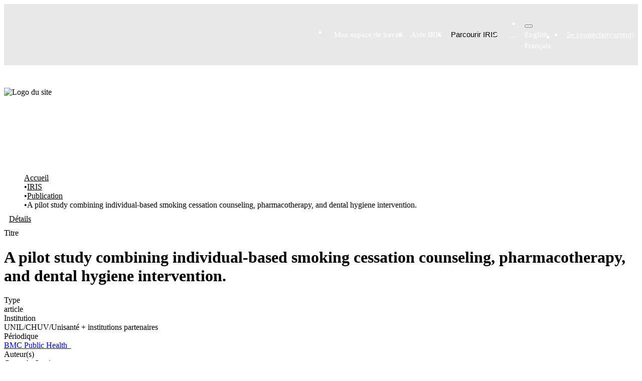

--- FILE ---
content_type: text/html; charset=utf-8
request_url: https://iris.unil.ch/entities/publication/15ac9178-7e84-4ee6-af9a-5733f0dab8c0
body_size: 113881
content:
<!DOCTYPE html><html prefix="og: https://ogp.me/ns#" data-critters-container="" lang="fr"><head>
  <meta charset="UTF-8">
  <base href="/">
  <title>A pilot study combining individual-based smoking cessation counseling, pharmacotherapy, and dental hygiene intervention.</title>
  <meta name="viewport" content="width=device-width,minimum-scale=1">
  <meta http-equiv="cache-control" content="no-store">
  <meta name="title" content="A pilot study combining individual-based smoking cessation counseling, pharmacotherapy, and dental hygiene intervention.">
  <meta name="description" content="BACKGROUND: Dentists are in a unique position to advise smokers to quit by providing effective counseling on the various aspects of tobacco-induced diseases. The present study assessed the feasibility and acceptability of integrating dentists in a medical smoking cessation intervention.
METHODS: Smokers willing to quit underwent an 8-week smoking cessation intervention combining individual-based counseling and nicotine replacement therapy and/or bupropion, provided by a general internist. In addition, a dentist performed a dental exam, followed by an oral hygiene treatment and gave information about chronic effects of smoking on oral health. Outcomes were acceptability, global satisfaction of the dentist's intervention, and smoking abstinence at 6-month.
RESULTS: 39 adult smokers were included, and 27 (69%) completed the study. Global acceptability of the dental intervention was very high (94% yes, 6% mostly yes). Annoyances at the dental exam were described as acceptable by participants (61% yes, 23% mostly yes, 6%, mostly no, 10% no). Participants provided very positive qualitative comments about the dentist counseling, the oral exam, and the resulting motivational effect, emphasizing the feeling of oral cleanliness and health that encouraged smoking abstinence. At the end of the intervention (week 8), 17 (44%) participants reported smoking abstinence. After 6 months, 6 (15%, 95% CI 3.5 to 27.2) reported a confirmed continuous smoking abstinence.
DISCUSSION: We explored a new multi-disciplinary approach to smoking cessation, which included medical and dental interventions. Despite the small sample size and non-controlled study design, the observed rate was similar to that found in standard medical care. In terms of acceptability and feasibility, our results support further investigations in this field. TRIAL REGISTRATION NUMBER: ISRCTN67470159.">
  <meta name="og:title" property="og:title" content="A pilot study combining individual-based smoking cessation counseling, pharmacotherapy, and dental hygiene intervention.">
  <meta name="og:description" property="og:description" content="BACKGROUND: Dentists are in a unique position to advise smokers to quit by providing effective counseling on the various aspects of tobacco-induced diseases. The present study assessed the feasibility and acceptability of integrating dentists in a medical smoking cessation intervention.
METHODS: Smokers willing to quit underwent an 8-week smoking cessation intervention combining individual-based counseling and nicotine replacement therapy and/or bupropion, provided by a general internist. In addition, a dentist performed a dental exam, followed by an oral hygiene treatment and gave information about chronic effects of smoking on oral health. Outcomes were acceptability, global satisfaction of the dentist's intervention, and smoking abstinence at 6-month.
RESULTS: 39 adult smokers were included, and 27 (69%) completed the study. Global acceptability of the dental intervention was very high (94% yes, 6% mostly yes). Annoyances at the dental exam were described as acceptable by participants (61% yes, 23% mostly yes, 6%, mostly no, 10% no). Participants provided very positive qualitative comments about the dentist counseling, the oral exam, and the resulting motivational effect, emphasizing the feeling of oral cleanliness and health that encouraged smoking abstinence. At the end of the intervention (week 8), 17 (44%) participants reported smoking abstinence. After 6 months, 6 (15%, 95% CI 3.5 to 27.2) reported a confirmed continuous smoking abstinence.
DISCUSSION: We explored a new multi-disciplinary approach to smoking cessation, which included medical and dental interventions. Despite the small sample size and non-controlled study design, the observed rate was similar to that found in standard medical care. In terms of acceptability and feasibility, our results support further investigations in this field. TRIAL REGISTRATION NUMBER: ISRCTN67470159.">
  <meta name="og:image" property="og:image" content="https://iris.unil.ch/bitstreams/8713160a-354e-47d2-bbd3-ee2c4bef28aa/download">
  <meta name="og:url" property="og:url" content="https://iris.unil.ch/handle/iris/40481">
  <meta name="og:type" property="og:type" content="article">
  <meta name="twitter:title" property="twitter:title" content="A pilot study combining individual-based smoking cessation counseling, pharmacotherapy, and dental hygiene intervention.">
  <meta name="twitter:description" property="twitter:description" content="BACKGROUND: Dentists are in a unique position to advise smokers to quit by providing effective counseling on the various aspects of tobacco-induced diseases. The present study assessed the feasibility and acceptability of integrating dentists in a medical smoking cessation intervention.
METHODS: Smokers willing to quit underwent an 8-week smoking cessation intervention combining individual-based counseling and nicotine replacement therapy and/or bupropion, provided by a general internist. In addition, a dentist performed a dental exam, followed by an oral hygiene treatment and gave information about chronic effects of smoking on oral health. Outcomes were acceptability, global satisfaction of the dentist's intervention, and smoking abstinence at 6-month.
RESULTS: 39 adult smokers were included, and 27 (69%) completed the study. Global acceptability of the dental intervention was very high (94% yes, 6% mostly yes). Annoyances at the dental exam were described as acceptable by participants (61% yes, 23% mostly yes, 6%, mostly no, 10% no). Participants provided very positive qualitative comments about the dentist counseling, the oral exam, and the resulting motivational effect, emphasizing the feeling of oral cleanliness and health that encouraged smoking abstinence. At the end of the intervention (week 8), 17 (44%) participants reported smoking abstinence. After 6 months, 6 (15%, 95% CI 3.5 to 27.2) reported a confirmed continuous smoking abstinence.
DISCUSSION: We explored a new multi-disciplinary approach to smoking cessation, which included medical and dental interventions. Despite the small sample size and non-controlled study design, the observed rate was similar to that found in standard medical care. In terms of acceptability and feasibility, our results support further investigations in this field. TRIAL REGISTRATION NUMBER: ISRCTN67470159.">
  <meta name="twitter:image" property="twitter:image" content="https://iris.unil.ch/bitstreams/8713160a-354e-47d2-bbd3-ee2c4bef28aa/download">
  <meta name="twitter:card" property="twitter:card" content="summary">
<link rel="stylesheet" href="styles.e382c7dd35ca1222.css" media="print" onload="this.media='all'"><noscript><link rel="stylesheet" href="styles.e382c7dd35ca1222.css"></noscript><link rel="stylesheet" type="text/css" class="theme-css" href="unil-theme.css"><link rel="icon" href="assets/unil/favicons/favicon.ico" sizes="any" class="theme-head-tag"><link rel="icon" href="assets/unil/favicons/favicon.svg" type="image/svg+xml" class="theme-head-tag"><link rel="apple-touch-icon" href="assets/unil/favicons/apple-touch-icon.png" class="theme-head-tag"><link rel="manifest" href="assets/unil/favicons/manifest.webmanifest" class="theme-head-tag"><meta name="Generator" content="1.2.3"><meta name="citation_title" content="A pilot study combining individual-based smoking cessation counseling, pharmacotherapy, and dental hygiene intervention."><meta name="citation_author" content="Gonseth, Semira"><meta name="citation_author" content="Abarca, Marcelo"><meta name="citation_author" content="Madrid, Carlos"><meta name="citation_author" content="Cornuz, Jacques"><meta name="citation_publication_date" content="2010"><meta name="citation_issn" content="1471-2458[electronic], 1471-2458[linking]"><meta name="citation_language" content="en"><meta name="citation_keywords" content="tobacco cessation; care; dentists; advice; trial"><meta name="citation_abstract_html_url" content="https://iris.unil.ch/handle/iris/40481"><meta name="citation_doi" content="10.1186/1471-2458-10-348"><meta name="citation_volume" content="10"><meta name="citation_firstpage" content="348"><meta name="citation_pmid" content="20565724"><style ng-app-id="dspace-angular">#skip-to-main-content[_ngcontent-dspace-angular-c2190221462]{position:absolute;top:-40px;left:0;opacity:0;transition:opacity .3s;z-index:calc(var(--ds-nav-z-index) + 1);border-top-left-radius:0;border-top-right-radius:0;border-bottom-left-radius:0}#skip-to-main-content[_ngcontent-dspace-angular-c2190221462]:focus{opacity:1;top:0}</style><style ng-app-id="dspace-angular">.notifications-wrapper{z-index:var(--bs-zindex-popover);text-align:right;overflow-wrap:break-word;word-wrap:break-word;-ms-word-break:break-all;word-break:break-all;word-break:break-word;hyphens:auto}.notifications-wrapper .notification{display:block}.notifications-wrapper.left{left:0}.notifications-wrapper.top{top:0}.notifications-wrapper.right{right:0}.notifications-wrapper.bottom{bottom:0}.notifications-wrapper.center{left:50%;transform:translate(-50%)}.notifications-wrapper.middle{top:50%;transform:translateY(-50%)}.notifications-wrapper.middle.center{transform:translate(-50%,-50%)}@media screen and (max-width: 576px){.notifications-wrapper{width:auto;left:0;right:0}}
</style><style ng-app-id="dspace-angular">.live-region[_ngcontent-dspace-angular-c880772052]{position:fixed;bottom:0;left:0;right:0;padding-left:60px;height:90px;line-height:18px;color:var(--bs-white);background-color:var(--bs-dark);opacity:.94;z-index:var(--ds-live-region-z-index)}</style><style ng-app-id="dspace-angular">[_nghost-dspace-angular-c3632527944]{position:relative}</style><style ng-app-id="dspace-angular">[_nghost-dspace-angular-c340755431]   .footer[_ngcontent-dspace-angular-c340755431]{--tw-bg-opacity: 1;background-color:rgb(10,31,48,var(--tw-bg-opacity));margin-top:20px}[_nghost-dspace-angular-c340755431]   .footer[_ngcontent-dspace-angular-c340755431]   .container[_ngcontent-dspace-angular-c340755431]{position:relative}[_nghost-dspace-angular-c340755431]   .footer-section[_ngcontent-dspace-angular-c340755431]{padding-top:2rem;padding-bottom:2rem}[_nghost-dspace-angular-c340755431]   .footer-legal[_ngcontent-dspace-angular-c340755431]{align-items:center;justify-content:space-between}@media (min-width: 768px){[_nghost-dspace-angular-c340755431]   .footer-legal[_ngcontent-dspace-angular-c340755431]{display:flex}}[_nghost-dspace-angular-c340755431]   .footer-legal-links[_ngcontent-dspace-angular-c340755431]{margin-bottom:.5rem;align-items:center}@media (min-width: 768px){[_nghost-dspace-angular-c340755431]   .footer-legal-links[_ngcontent-dspace-angular-c340755431]{margin-bottom:0;display:flex}}[_nghost-dspace-angular-c340755431]   .footer-legal-links[_ngcontent-dspace-angular-c340755431] > [_ngcontent-dspace-angular-c340755431]:not([hidden]) ~ [_ngcontent-dspace-angular-c340755431]:not([hidden]){--tw-space-y-reverse: 0;margin-top:calc(.5rem * (1 - var(--tw-space-y-reverse)));margin-bottom:calc(.5rem * var(--tw-space-y-reverse))}@media (min-width: 768px){[_nghost-dspace-angular-c340755431]   .footer-legal-links[_ngcontent-dspace-angular-c340755431]{margin-bottom:0;display:flex}[_nghost-dspace-angular-c340755431]   .footer-legal-links[_ngcontent-dspace-angular-c340755431] > [_ngcontent-dspace-angular-c340755431]:not([hidden]) ~ [_ngcontent-dspace-angular-c340755431]:not([hidden]){--tw-space-y-reverse: 0;--tw-space-x-reverse: 0;margin:calc(0px * (1 - var(--tw-space-y-reverse))) calc(1.5rem * var(--tw-space-x-reverse)) calc(0px * var(--tw-space-y-reverse)) calc(1.5rem * (1 - var(--tw-space-x-reverse)))}}[_nghost-dspace-angular-c340755431]   .link.footer-legal-item[_ngcontent-dspace-angular-c340755431], [_nghost-dspace-angular-c340755431]   .footer-top[_ngcontent-dspace-angular-c340755431]{box-sizing:border-box;padding-bottom:.125rem;background-size:100% var(--underline-width)}[_nghost-dspace-angular-c340755431]   .link.footer-legal-item[_ngcontent-dspace-angular-c340755431]:after, [_nghost-dspace-angular-c340755431]   .footer-top[_ngcontent-dspace-angular-c340755431]:after{height:1rem;width:1rem}[_nghost-dspace-angular-c340755431]   .footer-legal-item[_ngcontent-dspace-angular-c340755431], [_nghost-dspace-angular-c340755431]   .footer-top[_ngcontent-dspace-angular-c340755431]{--tw-text-opacity: 1;color:rgb(255,255,255,var(--tw-text-opacity));font-size:17px;line-height:26px}[_nghost-dspace-angular-c340755431]   .footer-legal-item[_ngcontent-dspace-angular-c340755431]   a[_ngcontent-dspace-angular-c340755431], [_nghost-dspace-angular-c340755431]   .footer-top[_ngcontent-dspace-angular-c340755431]   a[_ngcontent-dspace-angular-c340755431]{transition-property:all;transition-timing-function:cubic-bezier(.4,0,.2,1);transition-duration:.15s}[_nghost-dspace-angular-c340755431]   .footer-legal-item[_ngcontent-dspace-angular-c340755431]   a[_ngcontent-dspace-angular-c340755431]:hover, [_nghost-dspace-angular-c340755431]   .footer-top[_ngcontent-dspace-angular-c340755431]   a[_ngcontent-dspace-angular-c340755431]:hover{opacity:.7}[_nghost-dspace-angular-c340755431]   .back-to-top[_ngcontent-dspace-angular-c340755431]{display:flex;height:3.5rem;width:3.5rem;align-items:center;justify-content:center;border-width:0;border-radius:9999px;--tw-bg-opacity: 1;background-color:rgba(var(--color-primary-500)/var(--tw-bg-opacity));--tw-text-opacity: 1;color:rgb(255,255,255,var(--tw-text-opacity));transition-property:all;transition-timing-function:cubic-bezier(.4,0,.2,1);transition-duration:.15s;position:absolute;top:0;right:1rem;--tw-translate-y: -50%;transform:translate(var(--tw-translate-x),var(--tw-translate-y)) rotate(var(--tw-rotate)) skew(var(--tw-skew-x)) skewY(var(--tw-skew-y)) scaleX(var(--tw-scale-x)) scaleY(var(--tw-scale-y))}[_nghost-dspace-angular-c340755431]   .back-to-top[_ngcontent-dspace-angular-c340755431]:hover{--tw-bg-opacity: 1;background-color:rgba(5,140,218,var(--tw-bg-opacity))}@media (min-width: 640px){[_nghost-dspace-angular-c340755431]   .back-to-top[_ngcontent-dspace-angular-c340755431]{right:2rem}}@media (min-width: 1280px){[_nghost-dspace-angular-c340755431]   .back-to-top[_ngcontent-dspace-angular-c340755431]{right:2.5rem}}[_nghost-dspace-angular-c340755431]   .back-to-top.contrasted[_ngcontent-dspace-angular-c340755431]{--tw-bg-opacity: 1;background-color:rgb(255,255,255,var(--tw-bg-opacity));--tw-text-opacity: 1;color:rgb(10,31,48,var(--tw-text-opacity))}[_nghost-dspace-angular-c340755431]   .back-to-top.contrasted[_ngcontent-dspace-angular-c340755431]:hover{--tw-bg-opacity: 1;background-color:rgb(255,255,255,var(--tw-bg-opacity));opacity:.9}[_nghost-dspace-angular-c340755431]   a[_ngcontent-dspace-angular-c340755431]{color:inherit;text-decoration:inherit}</style><style ng-app-id="dspace-angular">[_nghost-dspace-angular-c2920512691]{position:fixed;left:0;top:0;z-index:var(--ds-sidebar-z-index)}[_nghost-dspace-angular-c2920512691]   nav#admin-sidebar[_ngcontent-dspace-angular-c2920512691]{max-width:var(--ds-admin-sidebar-fixed-element-width);display:flex;flex-direction:column;flex-wrap:nowrap}[_nghost-dspace-angular-c2920512691]   nav#admin-sidebar[_ngcontent-dspace-angular-c2920512691]   div#sidebar-top-level-items-container[_ngcontent-dspace-angular-c2920512691]{flex:1 1 auto;overflow-x:hidden;overflow-y:auto}[_nghost-dspace-angular-c2920512691]   nav#admin-sidebar[_ngcontent-dspace-angular-c2920512691]   div#sidebar-top-level-items-container[_ngcontent-dspace-angular-c2920512691]::-webkit-scrollbar{width:var(--ds-dark-scrollbar-width);height:3px}[_nghost-dspace-angular-c2920512691]   nav#admin-sidebar[_ngcontent-dspace-angular-c2920512691]   div#sidebar-top-level-items-container[_ngcontent-dspace-angular-c2920512691]::-webkit-scrollbar-button{background-color:var(--ds-dark-scrollbar-bg)}[_nghost-dspace-angular-c2920512691]   nav#admin-sidebar[_ngcontent-dspace-angular-c2920512691]   div#sidebar-top-level-items-container[_ngcontent-dspace-angular-c2920512691]::-webkit-scrollbar-track{background-color:var(--ds-dark-scrollbar-alt-bg)}[_nghost-dspace-angular-c2920512691]   nav#admin-sidebar[_ngcontent-dspace-angular-c2920512691]   div#sidebar-top-level-items-container[_ngcontent-dspace-angular-c2920512691]::-webkit-scrollbar-track-piece{background-color:var(--ds-dark-scrollbar-bg)}[_nghost-dspace-angular-c2920512691]   nav#admin-sidebar[_ngcontent-dspace-angular-c2920512691]   div#sidebar-top-level-items-container[_ngcontent-dspace-angular-c2920512691]::-webkit-scrollbar-thumb{height:50px;background-color:var(--ds-dark-scrollbar-fg);border-radius:3px}[_nghost-dspace-angular-c2920512691]   nav#admin-sidebar[_ngcontent-dspace-angular-c2920512691]   div#sidebar-top-level-items-container[_ngcontent-dspace-angular-c2920512691]::-webkit-scrollbar-corner{background-color:var(--ds-dark-scrollbar-alt-bg)}[_nghost-dspace-angular-c2920512691]   nav#admin-sidebar[_ngcontent-dspace-angular-c2920512691]   div#sidebar-top-level-items-container[_ngcontent-dspace-angular-c2920512691]::-webkit-resizer{background-color:var(--ds-dark-scrollbar-bg)}[_nghost-dspace-angular-c2920512691]   nav#admin-sidebar[_ngcontent-dspace-angular-c2920512691]   img#admin-sidebar-logo[_ngcontent-dspace-angular-c2920512691]{height:var(--ds-admin-sidebar-logo-height)}[_nghost-dspace-angular-c2920512691]   nav#admin-sidebar[_ngcontent-dspace-angular-c2920512691]     .sidebar-full-width-container{width:100%;padding-left:0;padding-right:0;margin-left:0;margin-right:0}[_nghost-dspace-angular-c2920512691]   nav#admin-sidebar[_ngcontent-dspace-angular-c2920512691]     .sidebar-item{padding-top:var(--ds-admin-sidebar-item-padding);padding-bottom:var(--ds-admin-sidebar-item-padding)}[_nghost-dspace-angular-c2920512691]   nav#admin-sidebar[_ngcontent-dspace-angular-c2920512691]     .sidebar-section-wrapper{display:flex;flex-direction:row;flex-wrap:nowrap;align-items:stretch}[_nghost-dspace-angular-c2920512691]   nav#admin-sidebar[_ngcontent-dspace-angular-c2920512691]     .sidebar-section-wrapper>.sidebar-fixed-element-wrapper{min-width:var(--ds-admin-sidebar-fixed-element-width);flex:1 1 auto;display:flex;flex-direction:row;justify-content:center;align-items:center}[_nghost-dspace-angular-c2920512691]   nav#admin-sidebar[_ngcontent-dspace-angular-c2920512691]     .sidebar-section-wrapper>.sidebar-collapsible-element-outer-wrapper{display:flex;flex-wrap:wrap;justify-content:flex-end;max-width:calc(100% - var(--ds-admin-sidebar-fixed-element-width));padding-left:var(--ds-dark-scrollbar-width);overflow-x:hidden}[_nghost-dspace-angular-c2920512691]   nav#admin-sidebar[_ngcontent-dspace-angular-c2920512691]     .sidebar-section-wrapper>.sidebar-collapsible-element-outer-wrapper>.sidebar-collapsible-element-inner-wrapper{min-width:calc(var(--ds-admin-sidebar-collapsible-element-width) - var(--ds-dark-scrollbar-width));height:100%;padding-right:var(--ds-admin-sidebar-item-padding)}[_nghost-dspace-angular-c2920512691]   nav#admin-sidebar[_ngcontent-dspace-angular-c2920512691]{background-color:var(--ds-admin-sidebar-bg)}[_nghost-dspace-angular-c2920512691]   nav#admin-sidebar[_ngcontent-dspace-angular-c2920512691]    {color:#fff}[_nghost-dspace-angular-c2920512691]   nav#admin-sidebar[_ngcontent-dspace-angular-c2920512691]     a{color:var(--ds-admin-sidebar-link-color);text-decoration:none}[_nghost-dspace-angular-c2920512691]   nav#admin-sidebar[_ngcontent-dspace-angular-c2920512691]     a:hover, [_nghost-dspace-angular-c2920512691]   nav#admin-sidebar[_ngcontent-dspace-angular-c2920512691]     a:focus{color:var(--ds-admin-sidebar-link-hover-color)}[_nghost-dspace-angular-c2920512691]   nav#admin-sidebar[_ngcontent-dspace-angular-c2920512691]   div#sidebar-header-container[_ngcontent-dspace-angular-c2920512691]{background-color:var(--ds-admin-sidebar-header-bg)}[_nghost-dspace-angular-c2920512691]   nav#admin-sidebar[_ngcontent-dspace-angular-c2920512691]   div#sidebar-header-container[_ngcontent-dspace-angular-c2920512691]   .sidebar-fixed-element-wrapper[_ngcontent-dspace-angular-c2920512691]{background-color:var(--ds-admin-sidebar-header-bg)}  .browser-firefox-windows{--ds-dark-scrollbar-width: 20px}</style><style ng-app-id="dspace-angular">@media (max-width: 991.98px){.container[_ngcontent-dspace-angular-c3599793719]{width:100%;max-width:none}}</style><style ng-app-id="dspace-angular">@charset "UTF-8";.nav-breadcrumb[_ngcontent-dspace-angular-c4090602558]{background-color:var(--ds-breadcrumb-bg)}.breadcrumb[_ngcontent-dspace-angular-c4090602558]{border-radius:0;padding-bottom:calc(var(--ds-content-spacing) / 2);padding-top:calc(var(--ds-content-spacing) / 2);background-color:var(--ds-breadcrumb-bg)}li.breadcrumb-item[_ngcontent-dspace-angular-c4090602558]{display:flex}.breadcrumb-item-limiter[_ngcontent-dspace-angular-c4090602558]{display:inline-block;max-width:var(--ds-breadcrumb-max-length)}.breadcrumb-item-limiter[_ngcontent-dspace-angular-c4090602558] > *[_ngcontent-dspace-angular-c4090602558]{max-width:100%;display:block}li.breadcrumb-item[_ngcontent-dspace-angular-c4090602558]   a[_ngcontent-dspace-angular-c4090602558]{color:var(--ds-breadcrumb-link-color)}li.breadcrumb-item.active[_ngcontent-dspace-angular-c4090602558]{color:var(--ds-breadcrumb-link-active-color)}.breadcrumb-item[_ngcontent-dspace-angular-c4090602558] + .breadcrumb-item[_ngcontent-dspace-angular-c4090602558]:before{display:block;content:"\2022"!important}</style><style ng-app-id="dspace-angular">.cris-layout[_ngcontent-dspace-angular-c573035993]{margin-top:-1rem}</style><style ng-app-id="dspace-angular">.cris-layout-navbar[_ngcontent-dspace-angular-c3165236262]{z-index:1025}.navbar-nav[_ngcontent-dspace-angular-c3165236262]{justify-content:flex-start;height:60px;align-items:center}.nav-item[_ngcontent-dspace-angular-c3165236262]{height:100%;align-items:center;display:flex;justify-content:center}nav.navbar[_ngcontent-dspace-angular-c3165236262]{align-items:baseline;background-color:var(--ds-cris-layout-navbar-background-color)}@media screen and (max-width: 768px){.navbar[_ngcontent-dspace-angular-c3165236262]{width:100vw;background-color:var(--bs-white);overflow:hidden;height:0}.navbar.open[_ngcontent-dspace-angular-c3165236262], .navbar.ng-animating[_ngcontent-dspace-angular-c3165236262]{height:auto!important}.navbar-nav[_ngcontent-dspace-angular-c3165236262]{height:auto}.sidebar-section[_ngcontent-dspace-angular-c3165236262]{width:100%}[_nghost-dspace-angular-c3165236262]{width:100%}nav.navbar[_ngcontent-dspace-angular-c3165236262]{border-bottom:1px var(--bs-gray-400) solid;align-items:baseline}.navbar-toggler[_ngcontent-dspace-angular-c3165236262]   .navbar-toggler-icon[_ngcontent-dspace-angular-c3165236262]{background-image:none!important;line-height:1.5;color:var(--bs-link-color)}}@media screen and (min-width: 768px){.reset-padding-md[_ngcontent-dspace-angular-c3165236262]{margin-left:calc(var(--bs-spacer) / -2);margin-right:calc(var(--bs-spacer) / -2)}}@media screen and (max-width: 768px){.navbar-expand-md.navbar-container[_ngcontent-dspace-angular-c3165236262]{padding:0}}</style><style ng-app-id="dspace-angular">.dropdown-toggle[_ngcontent-dspace-angular-c2689832775]:after{display:none}#itemOptionsDropdownMenu[_ngcontent-dspace-angular-c2689832775]{z-index:2000}</style><style ng-app-id="dspace-angular">[_nghost-dspace-angular-c1761962572]     .card:first-of-type{border-bottom:var(--bs-card-border-width) solid var(--bs-card-border-color)!important;border-bottom-left-radius:var(--bs-card-border-radius)!important;border-bottom-right-radius:var(--bs-card-border-radius)!important}[_nghost-dspace-angular-c1761962572]     .card-header button{box-shadow:none!important;width:100%}[_nghost-dspace-angular-c1761962572]     .card{margin-bottom:var(--ds-submission-sections-margin-bottom);overflow:unset}</style><style ng-app-id="dspace-angular">[_nghost-dspace-angular-c3550979770]{word-break:break-word}</style><style ng-app-id="dspace-angular">.orcid-icon[_ngcontent-dspace-angular-c551218598]{height:1.2rem;padding-left:.3rem}</style><style ng-app-id="dspace-angular">.orcid-icon[_ngcontent-dspace-angular-c3512247973]{height:1.2rem;padding-left:.3rem}  .popover{max-width:400px!important;width:100%;min-width:300px!important}</style><style ng-app-id="dspace-angular">[_nghost-dspace-angular-c2075552229]     p{color:#fff}</style><style ng-app-id="dspace-angular">.cdk-drag-placeholder[_ngcontent-dspace-angular-c250075954]{filter:grayscale(100%);margin:0 .25rem}.cdk-drag-preview[_ngcontent-dspace-angular-c250075954]{color:#fff;box-sizing:border-box;border-radius:.25rem;box-shadow:0 5px 5px -3px #0003,0 8px 10px 1px #00000024,0 3px 14px 2px #0000001f}.chip-stacked-icons[_ngcontent-dspace-angular-c250075954]{display:inline-block;position:relative;vertical-align:middle;margin-right:.4rem}.chip-stacked-icon[_ngcontent-dspace-angular-c250075954]{position:absolute;top:.5rem;left:.4rem;font-size:.8rem;color:#fff!important}</style><style ng-app-id="dspace-angular">.source-icon[_ngcontent-dspace-angular-c2795349470]{height:var(--ds-identifier-sybetype-icon-height);min-height:16px;width:auto}.identifier-container-LEFT[_ngcontent-dspace-angular-c2795349470]{flex-direction:row}.identifier-container-LEFT[_ngcontent-dspace-angular-c2795349470]   .source-icon[_ngcontent-dspace-angular-c2795349470]{margin-right:.2em}.identifier-container-RIGHT[_ngcontent-dspace-angular-c2795349470]{flex-direction:row-reverse;justify-content:flex-end}.identifier-container-RIGHT[_ngcontent-dspace-angular-c2795349470]   .source-icon[_ngcontent-dspace-angular-c2795349470]{margin-left:.2em}</style><style ng-app-id="dspace-angular">.metric-container[_ngcontent-dspace-angular-c3229342610]{border:1px solid #000;border-radius:3px}ngb-accordion[_ngcontent-dspace-angular-c3229342610]{flex-grow:1}.altmetrics-wrapper[_ngcontent-dspace-angular-c3229342610]{padding:15px 70px}</style><style ng-app-id="dspace-angular">[_nghost-dspace-angular-c1801524404]    {height:100%}[_nghost-dspace-angular-c1801524404]     a{cursor:pointer}[_nghost-dspace-angular-c1801524404]     .fa-chevron-right{padding:calc(var(--bs-spacer) / 2);font-size:.5rem}[_nghost-dspace-angular-c1801524404]     .sidebar-sub-level-items{list-style:none;overflow:hidden}[_nghost-dspace-angular-c1801524404]     .sidebar-sub-level-items li .nav-item{background:#0000}[_nghost-dspace-angular-c1801524404]     .sidebar-collapsible{display:flex;flex-direction:column}[_nghost-dspace-angular-c1801524404]     li.sidebar-section.expanded{display:block;color:#00000080}[_nghost-dspace-angular-c1801524404]     ul li.active>.nav-item, [_nghost-dspace-angular-c1801524404]     .sidebar-section.active>div>.nav-item{color:var(--ds-cris-layout-sidebar-menu-active-color);background:var(--ds-cris-layout-sidebar-menu-active-background)}[_nghost-dspace-angular-c1801524404]     .sidebar-section.active>.sidebar-collapsible>.nav-item{background-color:#0000}.nav-item[_ngcontent-dspace-angular-c1801524404]{padding:10px 0;color:var(--ds-cris-layout-navbar-link-color);height:100%;justify-content:center;align-items:center;display:flex}.vertical[_ngcontent-dspace-angular-c1801524404]   .icon-wrapper[_ngcontent-dspace-angular-c1801524404], .vertical[_ngcontent-dspace-angular-c1801524404]   .sidebar-collapsible[_ngcontent-dspace-angular-c1801524404]{border-bottom:var(--ds-cris-layout-sidebar-link-border-bottom)}.vertical[_ngcontent-dspace-angular-c1801524404]   .nav-item[_ngcontent-dspace-angular-c1801524404]:hover{background-color:var(--ds-cris-layout-sidebar-tab-color-hover)}.horizontal[_ngcontent-dspace-angular-c1801524404]   .icon-wrapper[_ngcontent-dspace-angular-c1801524404]{border-bottom:var(--ds-cris-layout-navbar-link-border-bottom);height:100%;display:flex;align-items:center}.horizontal[_ngcontent-dspace-angular-c1801524404]   .nav-item[_ngcontent-dspace-angular-c1801524404]{padding:10px}.horizontal[_ngcontent-dspace-angular-c1801524404]   .sidebar-collapsible[_ngcontent-dspace-angular-c1801524404]{display:block}.horizontal[_ngcontent-dspace-angular-c1801524404]   .sidebar-sub-level-items[_ngcontent-dspace-angular-c1801524404]{background-color:var(--ds-cris-layout-navbar-sub-level-backround-color)}.horizontal[_ngcontent-dspace-angular-c1801524404]   ul[_ngcontent-dspace-angular-c1801524404]   li.active[_ngcontent-dspace-angular-c1801524404] > .nav-item[_ngcontent-dspace-angular-c1801524404], .horizontal[_ngcontent-dspace-angular-c1801524404]   .sidebar-section.active[_ngcontent-dspace-angular-c1801524404] > div[_ngcontent-dspace-angular-c1801524404] > .nav-item[_ngcontent-dspace-angular-c1801524404]{color:var(--ds-cris-layout-sidebar-menu-active-color);background:var(--ds-cris-layout-sidebar-menu-active-background)}.horizontal[_ngcontent-dspace-angular-c1801524404]   .nav-item[_ngcontent-dspace-angular-c1801524404]:hover{background-color:var(--ds-cris-layout-navbar-tab-color-hover)}.active.horizontal[_ngcontent-dspace-angular-c1801524404]{border-bottom:2px solid var(--ds-cris-layout-navbar-tab-color-active)}</style><style ng-app-id="dspace-angular">[_nghost-dspace-angular-c3205151917]   .header[_ngcontent-dspace-angular-c3205151917]{position:relative;z-index:10}[_nghost-dspace-angular-c3205151917]   .header[_ngcontent-dspace-angular-c3205151917]   [type=button][_ngcontent-dspace-angular-c3205151917], [_nghost-dspace-angular-c3205151917]   .header[_ngcontent-dspace-angular-c3205151917]   [type=reset][_ngcontent-dspace-angular-c3205151917], [_nghost-dspace-angular-c3205151917]   .header[_ngcontent-dspace-angular-c3205151917]   [type=submit][_ngcontent-dspace-angular-c3205151917], [_nghost-dspace-angular-c3205151917]   .header[_ngcontent-dspace-angular-c3205151917]   button[_ngcontent-dspace-angular-c3205151917]{-webkit-appearance:button;background-color:initial;background-image:none}[_nghost-dspace-angular-c3205151917]   .header.header-transparent[_ngcontent-dspace-angular-c3205151917]{position:absolute;top:0;left:0;right:0}[_nghost-dspace-angular-c3205151917]   .header-topbar[_ngcontent-dspace-angular-c3205151917]{position:relative;z-index:10;--tw-text-opacity: 1;color:rgb(255,255,255,var(--tw-text-opacity));--tw-backdrop-blur: blur(6px);-webkit-backdrop-filter:var(--tw-backdrop-blur) var(--tw-backdrop-brightness) var(--tw-backdrop-contrast) var(--tw-backdrop-grayscale) var(--tw-backdrop-hue-rotate) var(--tw-backdrop-invert) var(--tw-backdrop-opacity) var(--tw-backdrop-saturate) var(--tw-backdrop-sepia);backdrop-filter:var(--tw-backdrop-blur) var(--tw-backdrop-brightness) var(--tw-backdrop-contrast) var(--tw-backdrop-grayscale) var(--tw-backdrop-hue-rotate) var(--tw-backdrop-invert) var(--tw-backdrop-opacity) var(--tw-backdrop-saturate) var(--tw-backdrop-sepia)}[_nghost-dspace-angular-c3205151917]   .header-topbar[_ngcontent-dspace-angular-c3205151917], [_nghost-dspace-angular-c3205151917]   .header-topbar.topbar-dark[_ngcontent-dspace-angular-c3205151917]{background-color:#0a1f301a}[_nghost-dspace-angular-c3205151917]   .header-topbar.topbar-light[_ngcontent-dspace-angular-c3205151917]{background-color:#ffffff1a}[_nghost-dspace-angular-c3205151917]   .ecomode[_ngcontent-dspace-angular-c3205151917]   .topbar-light[_ngcontent-dspace-angular-c3205151917]{background-color:#0a1f301a}[_nghost-dspace-angular-c3205151917]   .header-languages-nav[_ngcontent-dspace-angular-c3205151917], [_nghost-dspace-angular-c3205151917]   .header-languages-nav-wrapper[_ngcontent-dspace-angular-c3205151917]{display:flex;align-items:center}[_nghost-dspace-angular-c3205151917]   .link.header-languages-nav-item[_ngcontent-dspace-angular-c3205151917]{box-sizing:border-box;padding-bottom:.125rem;background-size:100% var(--underline-width)}[_nghost-dspace-angular-c3205151917]   .link.header-languages-nav-item[_ngcontent-dspace-angular-c3205151917]:after{margin-left:.25rem!important;height:.75rem;width:.75rem}[_nghost-dspace-angular-c3205151917]   .header-languages-nav-item[_ngcontent-dspace-angular-c3205151917]{display:inline-flex;height:1.5rem;align-items:center;justify-content:center;border-radius:9999px;padding-left:.625rem;padding-right:.625rem;text-transform:uppercase;transition-property:color,background-color,border-color,text-decoration-color,fill,stroke;transition-timing-function:cubic-bezier(.4,0,.2,1);transition-duration:.15s;font-size:15px;line-height:22px}[_nghost-dspace-angular-c3205151917]   .header-languages-nav-item.active[_ngcontent-dspace-angular-c3205151917], [_nghost-dspace-angular-c3205151917]   .header-languages-nav-item[_ngcontent-dspace-angular-c3205151917]:hover{background-color:#0a1f304d}[_nghost-dspace-angular-c3205151917]   .header-content[_ngcontent-dspace-angular-c3205151917]{position:relative;display:flex;align-items:center;justify-content:space-between;padding-top:1.5rem;padding-bottom:1.5rem}[_nghost-dspace-angular-c3205151917]   .header-title-wrapper[_ngcontent-dspace-angular-c3205151917]{text-align:right}[_nghost-dspace-angular-c3205151917]   .link.header-subtitle[_ngcontent-dspace-angular-c3205151917]{box-sizing:border-box;padding-bottom:.125rem;background-size:100% var(--underline-width)}[_nghost-dspace-angular-c3205151917]   .link.header-subtitle[_ngcontent-dspace-angular-c3205151917]:after{margin-left:.25rem!important;height:.75rem;width:.75rem}[_nghost-dspace-angular-c3205151917]   .header-subtitle[_ngcontent-dspace-angular-c3205151917]{margin-bottom:.25rem;--tw-text-opacity: 1;color:rgb(255,255,255,var(--tw-text-opacity));font-size:15px;line-height:22px}[_nghost-dspace-angular-c3205151917]   .link.header-title[_ngcontent-dspace-angular-c3205151917]{box-sizing:border-box;padding-bottom:.125rem;background-size:100% var(--underline-width)}[_nghost-dspace-angular-c3205151917]   .link.header-title[_ngcontent-dspace-angular-c3205151917]:after{height:1rem;width:1rem}[_nghost-dspace-angular-c3205151917]   .header-title[_ngcontent-dspace-angular-c3205151917]{--tw-text-opacity: 1;color:rgb(255,255,255,var(--tw-text-opacity));font-size:17px;line-height:26px;font-weight:700}@media (min-width: 640px){[_nghost-dspace-angular-c3205151917]   .header-title[_ngcontent-dspace-angular-c3205151917]{font-size:19px;line-height:28px}}[_nghost-dspace-angular-c3205151917]   .header-logo-wrapper[_ngcontent-dspace-angular-c3205151917]{display:inline-block}[_nghost-dspace-angular-c3205151917]   .header-logo[_ngcontent-dspace-angular-c3205151917]{height:4.5rem}[_nghost-dspace-angular-c3205151917]   .header-nav-wrapper[_ngcontent-dspace-angular-c3205151917]{position:relative;border-top-width:1px;border-color:rgb(255,255,255,var(--tw-border-opacity));--tw-border-opacity: .15 }[_nghost-dspace-angular-c3205151917]   .header-nav[_ngcontent-dspace-angular-c3205151917]{position:relative;top:-1px;display:inline-flex;align-items:stretch}[_nghost-dspace-angular-c3205151917]   .header-nav[_ngcontent-dspace-angular-c3205151917] > [_ngcontent-dspace-angular-c3205151917]:not([hidden]) ~ [_ngcontent-dspace-angular-c3205151917]:not([hidden]){--tw-space-x-reverse: 0;margin-right:calc(1.5rem * var(--tw-space-x-reverse));margin-left:calc(1.5rem * (1 - var(--tw-space-x-reverse)))}[_nghost-dspace-angular-c3205151917]   .header-nav[_ngcontent-dspace-angular-c3205151917]{--tw-text-opacity: 1;color:rgb(255,255,255,var(--tw-text-opacity))}[_nghost-dspace-angular-c3205151917]   .link.header-nav-item[_ngcontent-dspace-angular-c3205151917]{box-sizing:border-box;padding-bottom:.125rem;background-size:100% var(--underline-width)}[_nghost-dspace-angular-c3205151917]   .link.header-nav-item[_ngcontent-dspace-angular-c3205151917]:after{height:1rem;width:1rem}[_nghost-dspace-angular-c3205151917]   .header-nav-item[_ngcontent-dspace-angular-c3205151917]{display:inline-flex;align-items:center;padding-right:.125rem;font-size:17px;line-height:26px;font-weight:700}[_nghost-dspace-angular-c3205151917]   .header-nav-item[_ngcontent-dspace-angular-c3205151917]:hover{color:inherit;text-decoration:inherit}[_nghost-dspace-angular-c3205151917]   .header-nav-item[_ngcontent-dspace-angular-c3205151917]   .icon[_ngcontent-dspace-angular-c3205151917]{margin-top:.25rem;height:.75rem;width:.75rem;flex-shrink:0}[_nghost-dspace-angular-c3205151917]   .header-nav-item[_ngcontent-dspace-angular-c3205151917] > [_ngcontent-dspace-angular-c3205151917]:not([hidden]) ~ [_ngcontent-dspace-angular-c3205151917]:not([hidden]){--tw-space-x-reverse: 0;margin-right:calc(.375rem * var(--tw-space-x-reverse));margin-left:calc(.375rem * (1 - var(--tw-space-x-reverse)))}@media (min-width: 640px){[_nghost-dspace-angular-c3205151917]   .header-nav-item[_ngcontent-dspace-angular-c3205151917]{font-size:19px;line-height:28px}}[_nghost-dspace-angular-c3205151917]   .header-nav-item-label[_ngcontent-dspace-angular-c3205151917]{display:inline-flex;height:100%;align-items:center;border-top-width:2px;border-color:#0000;padding-top:1rem;padding-bottom:1rem;transition-property:color,background-color,border-color,text-decoration-color,fill,stroke;transition-timing-function:cubic-bezier(.4,0,.2,1);transition-duration:.15s}[_nghost-dspace-angular-c3205151917]   .header-nav-item.active[_ngcontent-dspace-angular-c3205151917]   .header-nav-item-label[_ngcontent-dspace-angular-c3205151917], [_nghost-dspace-angular-c3205151917]   .header-nav-item[_ngcontent-dspace-angular-c3205151917]:hover   .header-nav-item-label[_ngcontent-dspace-angular-c3205151917]{--tw-border-opacity: 1;border-color:rgb(255,255,255,var(--tw-border-opacity))}[_nghost-dspace-angular-c3205151917]   .header-nav-item[aria-expanded=true][_ngcontent-dspace-angular-c3205151917]   .icon-bottom[_ngcontent-dspace-angular-c3205151917]{display:none}[_nghost-dspace-angular-c3205151917]   .flatpickr-day.header-nav-item[aria-expanded=true][_ngcontent-dspace-angular-c3205151917]   .icon-bottom[_ngcontent-dspace-angular-c3205151917]{visibility:hidden}[_nghost-dspace-angular-c3205151917]   .header-nav-item[aria-expanded=false][_ngcontent-dspace-angular-c3205151917]   .icon-bottom[_ngcontent-dspace-angular-c3205151917], [_nghost-dspace-angular-c3205151917]   .header-nav-item[aria-expanded=true][_ngcontent-dspace-angular-c3205151917]   .icon-top[_ngcontent-dspace-angular-c3205151917]{display:inline-flex}[_nghost-dspace-angular-c3205151917]   .header-nav-item[aria-expanded=false][_ngcontent-dspace-angular-c3205151917]   .icon-top[_ngcontent-dspace-angular-c3205151917]{display:none}[_nghost-dspace-angular-c3205151917]   .flatpickr-day.header-nav-item[aria-expanded=false][_ngcontent-dspace-angular-c3205151917]   .icon-top[_ngcontent-dspace-angular-c3205151917]{visibility:hidden}[_nghost-dspace-angular-c3205151917]   .header-wrapper[_ngcontent-dspace-angular-c3205151917]{position:relative;display:none;--tw-bg-opacity: 1;background-color:rgba(var(--color-primary-500)/var(--tw-bg-opacity))}[_nghost-dspace-angular-c3205151917]   .flatpickr-day.header-wrapper[_ngcontent-dspace-angular-c3205151917]{visibility:hidden}@media (min-width: 1024px){[_nghost-dspace-angular-c3205151917]   .header-wrapper[_ngcontent-dspace-angular-c3205151917]{display:block}}[_nghost-dspace-angular-c3205151917]   .header-transparent[_ngcontent-dspace-angular-c3205151917]   .header-wrapper[_ngcontent-dspace-angular-c3205151917]{background-color:initial}[_nghost-dspace-angular-c3205151917]   .header-bg[_ngcontent-dspace-angular-c3205151917]   .background-shape-wrapper[_ngcontent-dspace-angular-c3205151917]{position:absolute;top:50%;left:-11rem;--tw-translate-y: -50%;transform:translate(var(--tw-translate-x),var(--tw-translate-y)) rotate(var(--tw-rotate)) skew(var(--tw-skew-x)) skewY(var(--tw-skew-y)) scaleX(var(--tw-scale-x)) scaleY(var(--tw-scale-y))}[_nghost-dspace-angular-c3205151917]   .header-bg[_ngcontent-dspace-angular-c3205151917]   .background-shape[_ngcontent-dspace-angular-c3205151917]{height:600px;width:563px}@keyframes _ngcontent-dspace-angular-c3205151917_slide{0%,to{transform:translateY(0)}50%{transform:translateY(64px)}}[_nghost-dspace-angular-c3205151917]   .header-bg[_ngcontent-dspace-angular-c3205151917]   .background-shape[_ngcontent-dspace-angular-c3205151917]{animation:_ngcontent-dspace-angular-c3205151917_slide 15s ease-in-out infinite;opacity:.2;--tw-blur: blur(10px);filter:var(--tw-blur) var(--tw-brightness) var(--tw-contrast) var(--tw-grayscale) var(--tw-hue-rotate) var(--tw-invert) var(--tw-saturate) var(--tw-sepia) var(--tw-drop-shadow);-webkit-mask-image:linear-gradient(0deg,#0000 0,#000);mask-image:linear-gradient(0deg,#0000 0,#000)}[_nghost-dspace-angular-c3205151917]   .header-big-menu[_ngcontent-dspace-angular-c3205151917]{position:absolute;bottom:0;left:0;right:0;z-index:10;display:none;--tw-translate-y: 100%;transform:translate(var(--tw-translate-x),var(--tw-translate-y)) rotate(var(--tw-rotate)) skew(var(--tw-skew-x)) skewY(var(--tw-skew-y)) scaleX(var(--tw-scale-x)) scaleY(var(--tw-scale-y));--tw-bg-opacity: 1;background-color:rgb(255,255,255,var(--tw-bg-opacity))}[_nghost-dspace-angular-c3205151917]   .header-transparent[_ngcontent-dspace-angular-c3205151917]   .header-big-menu[_ngcontent-dspace-angular-c3205151917]{background-color:initial}[_nghost-dspace-angular-c3205151917]   .header-big-menu.show[_ngcontent-dspace-angular-c3205151917]{display:block}[_nghost-dspace-angular-c3205151917]   .header-big-menu-wrapper[_ngcontent-dspace-angular-c3205151917]{width:100%}@media (min-width: 640px){[_nghost-dspace-angular-c3205151917]   .header-big-menu-wrapper[_ngcontent-dspace-angular-c3205151917]{max-width:640px}}@media (min-width: 768px){[_nghost-dspace-angular-c3205151917]   .header-big-menu-wrapper[_ngcontent-dspace-angular-c3205151917]{max-width:768px}}@media (min-width: 1024px){[_nghost-dspace-angular-c3205151917]   .header-big-menu-wrapper[_ngcontent-dspace-angular-c3205151917]{max-width:1024px}}@media (min-width: 1280px){[_nghost-dspace-angular-c3205151917]   .header-big-menu-wrapper[_ngcontent-dspace-angular-c3205151917]{max-width:1280px}}@media (min-width: 1536px){[_nghost-dspace-angular-c3205151917]   .header-big-menu-wrapper[_ngcontent-dspace-angular-c3205151917]{max-width:1536px}}[_nghost-dspace-angular-c3205151917]   .header-big-menu-wrapper[_ngcontent-dspace-angular-c3205151917]{margin-left:auto;margin-right:auto;max-width:1536px;padding-left:1rem;padding-right:1rem}@media (min-width: 640px){[_nghost-dspace-angular-c3205151917]   .header-big-menu-wrapper[_ngcontent-dspace-angular-c3205151917]{padding-left:2rem;padding-right:2rem}}@media (min-width: 1280px){[_nghost-dspace-angular-c3205151917]   .header-big-menu-wrapper[_ngcontent-dspace-angular-c3205151917]{padding-left:2.5rem;padding-right:2.5rem}}[_nghost-dspace-angular-c3205151917]   .footer[_ngcontent-dspace-angular-c3205151917]   .header-big-menu-wrapper[_ngcontent-dspace-angular-c3205151917]{position:relative}[_nghost-dspace-angular-c3205151917]   .header-big-menu-wrapper[_ngcontent-dspace-angular-c3205151917]{padding-top:2rem;padding-bottom:2.5rem}[_nghost-dspace-angular-c3205151917]   .header-transparent[_ngcontent-dspace-angular-c3205151917]   .header-big-menu-wrapper[_ngcontent-dspace-angular-c3205151917]{--tw-bg-opacity: 1;background-color:rgb(255,255,255,var(--tw-bg-opacity))}[_nghost-dspace-angular-c3205151917]   .link.header-big-menu-excerpt[_ngcontent-dspace-angular-c3205151917]{box-sizing:border-box;padding-bottom:.125rem;background-size:100% var(--underline-width)}[_nghost-dspace-angular-c3205151917]   .link.header-big-menu-excerpt[_ngcontent-dspace-angular-c3205151917]:after{height:1rem;width:1rem}[_nghost-dspace-angular-c3205151917]   .header-big-menu-excerpt[_ngcontent-dspace-angular-c3205151917]{margin-top:1rem;margin-bottom:2rem;max-width:42rem;font-size:17px;line-height:26px}@media (min-width: 640px){[_nghost-dspace-angular-c3205151917]   .header-big-menu-excerpt[_ngcontent-dspace-angular-c3205151917]{font-size:19px;line-height:28px}}[_nghost-dspace-angular-c3205151917]   .header-big-menu-nav[_ngcontent-dspace-angular-c3205151917]   .icon-page-teaser-wrapper[_ngcontent-dspace-angular-c3205151917], [_nghost-dspace-angular-c3205151917]   .header-big-menu-nav[_ngcontent-dspace-angular-c3205151917]   .page-teaser[_ngcontent-dspace-angular-c3205151917]{height:100%}[_nghost-dspace-angular-c3205151917]   .header-big-menu-nav[_ngcontent-dspace-angular-c3205151917]{margin-top:2rem;display:grid;grid-template-columns:repeat(4,minmax(0,1fr));gap:2rem}[_nghost-dspace-angular-c3205151917]   .header-big-menu-items[_ngcontent-dspace-angular-c3205151917] > [_ngcontent-dspace-angular-c3205151917]:not([hidden]) ~ [_ngcontent-dspace-angular-c3205151917]:not([hidden]){--tw-space-y-reverse: 0;margin-top:calc(.375rem * (1 - var(--tw-space-y-reverse)));margin-bottom:calc(.375rem * var(--tw-space-y-reverse))}[_nghost-dspace-angular-c3205151917]   .link.header-big-menu-item[_ngcontent-dspace-angular-c3205151917]{box-sizing:border-box;padding-bottom:.125rem;background-size:100% var(--underline-width)}[_nghost-dspace-angular-c3205151917]   .link.header-big-menu-item[_ngcontent-dspace-angular-c3205151917]:after{height:1rem;width:1rem}[_nghost-dspace-angular-c3205151917]   .header-big-menu-item[_ngcontent-dspace-angular-c3205151917]{display:inline-flex;align-items:flex-start;--tw-text-opacity: 1;color:rgb(10,31,48,var(--tw-text-opacity));transition-property:color,background-color,border-color,text-decoration-color,fill,stroke;transition-timing-function:cubic-bezier(.4,0,.2,1);transition-duration:.15s;font-size:17px;line-height:26px;font-weight:700}[_nghost-dspace-angular-c3205151917]   .header-big-menu-item[_ngcontent-dspace-angular-c3205151917]   .icon[_ngcontent-dspace-angular-c3205151917], [_nghost-dspace-angular-c3205151917]   .header-big-menu-item[_ngcontent-dspace-angular-c3205151917]:hover{--tw-text-opacity: 1;color:rgba(var(--color-primary-500)/var(--tw-text-opacity))}[_nghost-dspace-angular-c3205151917]   .header-big-menu-item[_ngcontent-dspace-angular-c3205151917]   .icon[_ngcontent-dspace-angular-c3205151917]{position:relative;top:5px;margin-left:.5rem;height:1rem;width:1rem;flex-shrink:0}[_nghost-dspace-angular-c3205151917]   .header-big-menu-item[_ngcontent-dspace-angular-c3205151917]   .icon[_ngcontent-dspace-angular-c3205151917]:hover{--tw-text-opacity: 1;color:rgba(var(--color-primary-500)/var(--tw-text-opacity))}[_nghost-dspace-angular-c3205151917]   .header-big-menu-link-wrapper[_ngcontent-dspace-angular-c3205151917]{display:inline-flex;align-items:center}[_nghost-dspace-angular-c3205151917]   .header-big-menu-link-wrapper[_ngcontent-dspace-angular-c3205151917] > [_ngcontent-dspace-angular-c3205151917]:not([hidden]) ~ [_ngcontent-dspace-angular-c3205151917]:not([hidden]){--tw-space-x-reverse: 0;margin-right:calc(.5rem * var(--tw-space-x-reverse));margin-left:calc(.5rem * (1 - var(--tw-space-x-reverse)))}[_nghost-dspace-angular-c3205151917]   .header-big-menu-link-wrapper[_ngcontent-dspace-angular-c3205151917]   .icon[_ngcontent-dspace-angular-c3205151917]{height:1.5rem;width:1.5rem;--tw-text-opacity: 1;color:rgba(var(--color-primary-400)/var(--tw-text-opacity))}[_nghost-dspace-angular-c3205151917]   .overlay-bg[_ngcontent-dspace-angular-c3205151917]{position:absolute;inset:231px 0 0;z-index:30;display:none;width:100%;background-color:#0a1f3080}[_nghost-dspace-angular-c3205151917]   .overlay-bg.show[_ngcontent-dspace-angular-c3205151917]{display:block}[_nghost-dspace-angular-c3205151917]   .mobile-header[_ngcontent-dspace-angular-c3205151917]{position:relative;display:flex;align-items:center;justify-content:space-between;padding:1rem}@media (min-width: 640px){[_nghost-dspace-angular-c3205151917]   .mobile-header[_ngcontent-dspace-angular-c3205151917]{padding-left:2rem;padding-right:2rem}}@media (min-width: 1024px){[_nghost-dspace-angular-c3205151917]   .mobile-header[_ngcontent-dspace-angular-c3205151917]{display:none}}[_nghost-dspace-angular-c3205151917]   .mobile-header.mobile-header-transparent[_ngcontent-dspace-angular-c3205151917]{position:relative;z-index:10}[_nghost-dspace-angular-c3205151917]   .mobile-header-logo[_ngcontent-dspace-angular-c3205151917]{height:3rem;flex-shrink:0}[_nghost-dspace-angular-c3205151917]   .mobile-header-btns-wrapper[_ngcontent-dspace-angular-c3205151917]{position:relative;display:flex;align-items:center}[_nghost-dspace-angular-c3205151917]   .mobile-header-btns-wrapper[_ngcontent-dspace-angular-c3205151917] > [_ngcontent-dspace-angular-c3205151917]:not([hidden]) ~ [_ngcontent-dspace-angular-c3205151917]:not([hidden]){--tw-space-x-reverse: 0;margin-right:calc(.5rem * var(--tw-space-x-reverse));margin-left:calc(.5rem * (1 - var(--tw-space-x-reverse)))}[_nghost-dspace-angular-c3205151917]   .mobile-header-btn[_ngcontent-dspace-angular-c3205151917]{display:flex;align-items:center;justify-content:center;padding:.75rem;--tw-text-opacity: 1;color:rgb(255,255,255,var(--tw-text-opacity))}[_nghost-dspace-angular-c3205151917]   .mobile-header-btn[_ngcontent-dspace-angular-c3205151917]   .icon[_ngcontent-dspace-angular-c3205151917]{height:1.5rem;width:1.5rem}[_nghost-dspace-angular-c3205151917]   #mobile-menu-toggle[aria-expanded=true][_ngcontent-dspace-angular-c3205151917]{border-radius:9999px;--tw-bg-opacity: 1;background-color:rgb(255,255,255,var(--tw-bg-opacity));--tw-text-opacity: 1;color:rgba(var(--color-primary-500)/var(--tw-text-opacity))}[_nghost-dspace-angular-c3205151917]   #mobile-menu-toggle[aria-expanded=true][_ngcontent-dspace-angular-c3205151917]   .menu-icon[_ngcontent-dspace-angular-c3205151917]{display:none}[_nghost-dspace-angular-c3205151917]   #mobile-menu-toggle[aria-expanded=false][_ngcontent-dspace-angular-c3205151917]   .close-icon[_ngcontent-dspace-angular-c3205151917]{display:none}[_nghost-dspace-angular-c3205151917]   #mobile-menu-panel[_ngcontent-dspace-angular-c3205151917]{z-index:20;display:none;height:calc(100vh - 80px);width:100%;overflow:auto;--tw-bg-opacity: 1;background-color:rgb(255,255,255,var(--tw-bg-opacity))}[_nghost-dspace-angular-c3205151917]   #mobile-menu-panel.open[_ngcontent-dspace-angular-c3205151917]{display:block}@media (min-width: 1024px){[_nghost-dspace-angular-c3205151917]   #mobile-menu-panel.open[_ngcontent-dspace-angular-c3205151917]{display:none}}[_nghost-dspace-angular-c3205151917]   .menu-header[_ngcontent-dspace-angular-c3205151917]{display:flex;height:57.5px;align-items:center;--tw-bg-opacity: 1;background-color:rgb(239,243,246,var(--tw-bg-opacity));padding-left:1rem;padding-right:1rem}[_nghost-dspace-angular-c3205151917]   .link.menu-header-breadcrumb-item[_ngcontent-dspace-angular-c3205151917]{box-sizing:border-box;padding-bottom:.125rem;background-size:100% var(--underline-width)}[_nghost-dspace-angular-c3205151917]   .link.menu-header-breadcrumb-item[_ngcontent-dspace-angular-c3205151917]:after{margin-left:.25rem!important;height:.75rem;width:.75rem}[_nghost-dspace-angular-c3205151917]   .menu-header-breadcrumb-item[_ngcontent-dspace-angular-c3205151917]{display:flex;align-items:center;--tw-text-opacity: 1;color:rgb(10,31,48,var(--tw-text-opacity));font-size:15px;line-height:22px}[_nghost-dspace-angular-c3205151917]   .menu-header-breadcrumb-item[_ngcontent-dspace-angular-c3205151917]   .icon[_ngcontent-dspace-angular-c3205151917]{height:.75rem;width:.75rem}[_nghost-dspace-angular-c3205151917]   .menu-header-breadcrumb-item[_ngcontent-dspace-angular-c3205151917] > [_ngcontent-dspace-angular-c3205151917]:not([hidden]) ~ [_ngcontent-dspace-angular-c3205151917]:not([hidden]){--tw-space-x-reverse: 0;margin-right:calc(.5rem * var(--tw-space-x-reverse));margin-left:calc(.5rem * (1 - var(--tw-space-x-reverse)))}[_nghost-dspace-angular-c3205151917]   .mobile-menu-nav[_ngcontent-dspace-angular-c3205151917]{margin-top:1.5rem;padding-left:1rem;padding-right:1rem}[_nghost-dspace-angular-c3205151917]   .mobile-menu-nav[_ngcontent-dspace-angular-c3205151917]:last-child{margin-bottom:1.5rem}[_nghost-dspace-angular-c3205151917]   .mobile-nav-icon[_ngcontent-dspace-angular-c3205151917]{height:1.5rem;width:1.5rem;flex-shrink:0;--tw-text-opacity: 1;color:rgba(var(--color-primary-500)/var(--tw-text-opacity))}[_nghost-dspace-angular-c3205151917]   .mobile-nav-icon-external[_ngcontent-dspace-angular-c3205151917]{height:1rem;width:1rem}[_nghost-dspace-angular-c3205151917]   .mobile-menu-btn[_ngcontent-dspace-angular-c3205151917]{display:flex;width:100%;align-items:flex-start;justify-content:space-between}[_nghost-dspace-angular-c3205151917]   .mobile-main-nav-items[_ngcontent-dspace-angular-c3205151917] > [_ngcontent-dspace-angular-c3205151917]:not([hidden]) ~ [_ngcontent-dspace-angular-c3205151917]:not([hidden]){--tw-space-y-reverse: 0;margin-top:calc(.75rem * (1 - var(--tw-space-y-reverse)));margin-bottom:calc(.75rem * var(--tw-space-y-reverse))}[_nghost-dspace-angular-c3205151917]   .link.mobile-main-nav-items[_ngcontent-dspace-angular-c3205151917]   .mobile-menu-btn-title[_ngcontent-dspace-angular-c3205151917]{box-sizing:initial;padding-bottom:.25rem;--underline-width: 4px;background-size:100% var(--underline-width)}[_nghost-dspace-angular-c3205151917]   .link.mobile-main-nav-items[_ngcontent-dspace-angular-c3205151917]   .mobile-menu-btn-title[_ngcontent-dspace-angular-c3205151917]:after{height:1.75rem;width:1.75rem}[_nghost-dspace-angular-c3205151917]   .mobile-main-nav-items[_ngcontent-dspace-angular-c3205151917]   .mobile-menu-btn-title[_ngcontent-dspace-angular-c3205151917]{flex-grow:1;text-align:left;--tw-text-opacity: 1;color:rgb(10,31,48,var(--tw-text-opacity));font-size:28px;line-height:34px;letter-spacing:-.5px;font-weight:700}@media (min-width: 640px){[_nghost-dspace-angular-c3205151917]   .mobile-main-nav-items[_ngcontent-dspace-angular-c3205151917]   .mobile-menu-btn-title[_ngcontent-dspace-angular-c3205151917]{font-size:36px;line-height:44px;letter-spacing:-.7px}}[_nghost-dspace-angular-c3205151917]   .mobile-main-nav-items[_ngcontent-dspace-angular-c3205151917]   .mobile-menu-btn[_ngcontent-dspace-angular-c3205151917]   .mobile-nav-icon[_ngcontent-dspace-angular-c3205151917]{position:relative;top:.375rem}[_nghost-dspace-angular-c3205151917]   .link.mobile-nav-header-link[_ngcontent-dspace-angular-c3205151917]{box-sizing:initial;padding-bottom:.25rem;--underline-width: 4px;background-size:100% var(--underline-width)}[_nghost-dspace-angular-c3205151917]   .link.mobile-nav-header-link[_ngcontent-dspace-angular-c3205151917]:after{height:1.75rem;width:1.75rem}[_nghost-dspace-angular-c3205151917]   .mobile-nav-header-link[_ngcontent-dspace-angular-c3205151917]{display:flex;align-items:center;--tw-text-opacity: 1;color:rgb(10,31,48,var(--tw-text-opacity));font-size:28px;line-height:34px;letter-spacing:-.5px;font-weight:700}[_nghost-dspace-angular-c3205151917]   .mobile-nav-header-link[_ngcontent-dspace-angular-c3205151917]   .mobile-nav-icon[_ngcontent-dspace-angular-c3205151917]{position:relative;top:1px}[_nghost-dspace-angular-c3205151917]   .mobile-nav-header-link[_ngcontent-dspace-angular-c3205151917] > [_ngcontent-dspace-angular-c3205151917]:not([hidden]) ~ [_ngcontent-dspace-angular-c3205151917]:not([hidden]){--tw-space-x-reverse: 0;margin-right:calc(.5rem * var(--tw-space-x-reverse));margin-left:calc(.5rem * (1 - var(--tw-space-x-reverse)))}@media (min-width: 640px){[_nghost-dspace-angular-c3205151917]   .mobile-nav-header-link[_ngcontent-dspace-angular-c3205151917]{font-size:36px;line-height:44px;letter-spacing:-.7px}}[_nghost-dspace-angular-c3205151917]   .mobile-nav-header-title[_ngcontent-dspace-angular-c3205151917]{text-align:left}[_nghost-dspace-angular-c3205151917]   .mobile-secondary-nav-wrapper[_ngcontent-dspace-angular-c3205151917]{margin-top:1.5rem;padding-left:1rem;padding-right:1rem}[_nghost-dspace-angular-c3205151917]   .link.mobile-nav-item[_ngcontent-dspace-angular-c3205151917]:not(.mobile-main-nav-item){box-sizing:border-box;padding-bottom:.125rem;background-size:100% var(--underline-width)}[_nghost-dspace-angular-c3205151917]   .link.mobile-nav-item[_ngcontent-dspace-angular-c3205151917]:not(.mobile-main-nav-item):after{height:1rem;width:1rem}[_nghost-dspace-angular-c3205151917]   .mobile-nav-item[_ngcontent-dspace-angular-c3205151917]:not(.mobile-main-nav-item){display:flex;width:100%;align-items:center;justify-content:space-between;border-top-width:1px;border-style:solid;--tw-border-opacity: 1;border-color:rgb(226,233,238,var(--tw-border-opacity));padding-top:.75rem;padding-bottom:.75rem;--tw-text-opacity: 1;color:rgb(10,31,48,var(--tw-text-opacity));font-size:17px;line-height:26px}[_nghost-dspace-angular-c3205151917]   .mobile-nav-item[_ngcontent-dspace-angular-c3205151917]:not(.mobile-main-nav-item):last-child{border-top-width:1px;border-bottom-width:1px}@media (min-width: 640px){[_nghost-dspace-angular-c3205151917]   .mobile-nav-item[_ngcontent-dspace-angular-c3205151917]:not(.mobile-main-nav-item){font-size:19px;line-height:28px}}[_nghost-dspace-angular-c3205151917]   .mobile-nav-link[_ngcontent-dspace-angular-c3205151917]{display:flex;align-items:center}[_nghost-dspace-angular-c3205151917]   .mobile-nav-link[_ngcontent-dspace-angular-c3205151917] > [_ngcontent-dspace-angular-c3205151917]:not([hidden]) ~ [_ngcontent-dspace-angular-c3205151917]:not([hidden]){--tw-space-x-reverse: 0;margin-right:calc(.5rem * var(--tw-space-x-reverse));margin-left:calc(.5rem * (1 - var(--tw-space-x-reverse)))}[_nghost-dspace-angular-c3205151917]   .mobile-language-nav[_ngcontent-dspace-angular-c3205151917]{margin-top:1.5rem;display:flex;align-items:center;padding-left:1rem;padding-right:1rem}[_nghost-dspace-angular-c3205151917]   .link.mobile-language-nav-item[_ngcontent-dspace-angular-c3205151917]{box-sizing:border-box;padding-bottom:.125rem;background-size:100% var(--underline-width)}[_nghost-dspace-angular-c3205151917]   .link.mobile-language-nav-item[_ngcontent-dspace-angular-c3205151917]:after{margin-left:.25rem!important;height:.75rem;width:.75rem}[_nghost-dspace-angular-c3205151917]   .mobile-language-nav-item[_ngcontent-dspace-angular-c3205151917]{border-radius:32px;background-color:initial;padding:.375rem .75rem;text-transform:uppercase;--tw-text-opacity: 1;color:rgb(10,31,48,var(--tw-text-opacity));font-size:15px;line-height:22px}[_nghost-dspace-angular-c3205151917]   .mobile-language-nav-item.active[_ngcontent-dspace-angular-c3205151917]{--tw-bg-opacity: 1;background-color:rgba(var(--color-primary-500)/var(--tw-bg-opacity));--tw-text-opacity: 1;color:rgb(255,255,255,var(--tw-text-opacity))}[_nghost-dspace-angular-c3205151917]   .mobile-menu[_ngcontent-dspace-angular-c3205151917]{display:none}[_nghost-dspace-angular-c3205151917]   .mobile-menu.show[_ngcontent-dspace-angular-c3205151917]{display:block}[_nghost-dspace-angular-c3205151917]   .link.mobile-nav-header[_ngcontent-dspace-angular-c3205151917]{box-sizing:initial;padding-bottom:.25rem;--underline-width: 4px;background-size:100% var(--underline-width)}[_nghost-dspace-angular-c3205151917]   .link.mobile-nav-header[_ngcontent-dspace-angular-c3205151917]:after{height:1.75rem;width:1.75rem}[_nghost-dspace-angular-c3205151917]   .mobile-nav-header[_ngcontent-dspace-angular-c3205151917]{--tw-text-opacity: 1;color:rgb(10,31,48,var(--tw-text-opacity));font-size:28px;line-height:34px;letter-spacing:-.5px;font-weight:700}@media (min-width: 640px){[_nghost-dspace-angular-c3205151917]   .mobile-nav-header[_ngcontent-dspace-angular-c3205151917]{font-size:36px;line-height:44px;letter-spacing:-.7px}}[_nghost-dspace-angular-c3205151917]   .mobile-nav-details[_ngcontent-dspace-angular-c3205151917]{margin-top:.75rem}[_nghost-dspace-angular-c3205151917]   .mobile-nav-details[_ngcontent-dspace-angular-c3205151917] > [_ngcontent-dspace-angular-c3205151917]:not([hidden]) ~ [_ngcontent-dspace-angular-c3205151917]:not([hidden]){--tw-space-y-reverse: 0;margin-top:calc(1rem * (1 - var(--tw-space-y-reverse)));margin-bottom:calc(1rem * var(--tw-space-y-reverse))}[_nghost-dspace-angular-c3205151917]   .link.mobile-nav-description[_ngcontent-dspace-angular-c3205151917]{box-sizing:border-box;padding-bottom:.125rem;background-size:100% var(--underline-width)}[_nghost-dspace-angular-c3205151917]   .link.mobile-nav-description[_ngcontent-dspace-angular-c3205151917]:after{height:1rem;width:1rem}[_nghost-dspace-angular-c3205151917]   .mobile-nav-description[_ngcontent-dspace-angular-c3205151917]{--tw-text-opacity: 1;color:rgb(10,31,48,var(--tw-text-opacity));font-size:17px;line-height:26px}@media (min-width: 640px){[_nghost-dspace-angular-c3205151917]   .mobile-nav-description[_ngcontent-dspace-angular-c3205151917]{font-size:19px;line-height:28px}}[_nghost-dspace-angular-c3205151917]   .link.mobile-nav-description-link[_ngcontent-dspace-angular-c3205151917]{box-sizing:border-box;padding-bottom:.125rem;background-size:100% var(--underline-width)}[_nghost-dspace-angular-c3205151917]   .link.mobile-nav-description-link[_ngcontent-dspace-angular-c3205151917]:after{height:1rem;width:1rem}[_nghost-dspace-angular-c3205151917]   .mobile-nav-description-link[_ngcontent-dspace-angular-c3205151917]{display:flex;align-items:center;--tw-text-opacity: 1;color:rgba(var(--color-primary-500)/var(--tw-text-opacity));font-size:17px;line-height:26px}[_nghost-dspace-angular-c3205151917]   .mobile-nav-description-link[_ngcontent-dspace-angular-c3205151917]   .icon[_ngcontent-dspace-angular-c3205151917]{position:relative;top:.125rem}[_nghost-dspace-angular-c3205151917]   .mobile-nav-description-link[_ngcontent-dspace-angular-c3205151917] > [_ngcontent-dspace-angular-c3205151917]:not([hidden]) ~ [_ngcontent-dspace-angular-c3205151917]:not([hidden]){--tw-space-x-reverse: 0;margin-right:calc(.25rem * var(--tw-space-x-reverse));margin-left:calc(.25rem * (1 - var(--tw-space-x-reverse)))}@media (min-width: 640px){[_nghost-dspace-angular-c3205151917]   .mobile-nav-description-link[_ngcontent-dspace-angular-c3205151917]{font-size:19px;line-height:28px}}[_nghost-dspace-angular-c3205151917]   .mobile-nav-details[_ngcontent-dspace-angular-c3205151917] ~ .mobile-nav-items[_ngcontent-dspace-angular-c3205151917], [_nghost-dspace-angular-c3205151917]   .mobile-nav-header[_ngcontent-dspace-angular-c3205151917] ~ .mobile-nav-items[_ngcontent-dspace-angular-c3205151917]{margin-top:1.5rem}[_nghost-dspace-angular-c3205151917]   .mobile-language-nav[_ngcontent-dspace-angular-c3205151917]:not(.show), [_nghost-dspace-angular-c3205151917]   .mobile-secondary-nav-wrapper[_ngcontent-dspace-angular-c3205151917]:not(.show){display:none}[_nghost-dspace-angular-c3205151917]   .breadcrumbs-wrapper[_ngcontent-dspace-angular-c3205151917]{overflow:auto;--tw-bg-opacity: 1;background-color:rgb(239,243,246,var(--tw-bg-opacity));scrollbar-width:none;-ms-overflow-style:none}@media (min-width: 640px){[_nghost-dspace-angular-c3205151917]   .breadcrumbs-wrapper[_ngcontent-dspace-angular-c3205151917]{overflow:visible}}[_nghost-dspace-angular-c3205151917]   .breadcrumbs-wrapper[_ngcontent-dspace-angular-c3205151917]::-webkit-scrollbar{display:none}[_nghost-dspace-angular-c3205151917]   .flatpickr-day.breadcrumbs-wrapper[_ngcontent-dspace-angular-c3205151917]::-webkit-scrollbar{visibility:hidden}[_nghost-dspace-angular-c3205151917]   .breadcrumbs-wrapper.breadcrumbs-wrapper-transparent[_ngcontent-dspace-angular-c3205151917]{background-color:initial}[_nghost-dspace-angular-c3205151917]   .breadcrumbs-nav-wrapper[_ngcontent-dspace-angular-c3205151917]{display:flex;align-items:flex-start;justify-content:space-between;padding-top:1rem;padding-bottom:1rem}[_nghost-dspace-angular-c3205151917]   .breadcrumbs[_ngcontent-dspace-angular-c3205151917]{display:flex;align-items:center}@media (min-width: 640px){[_nghost-dspace-angular-c3205151917]   .breadcrumbs[_ngcontent-dspace-angular-c3205151917]{flex-wrap:wrap}}[_nghost-dspace-angular-c3205151917]   .breadcrumbs-wrapper-transparent[_ngcontent-dspace-angular-c3205151917]   .breadcrumbs-nav-wrapper[_ngcontent-dspace-angular-c3205151917]{border-top-width:1px;border-bottom-width:1px;border-color:rgb(255,255,255,var(--tw-border-opacity));--tw-border-opacity: .15 }@media (min-width: 1024px){[_nghost-dspace-angular-c3205151917]   .breadcrumbs-wrapper-transparent[_ngcontent-dspace-angular-c3205151917]   .breadcrumbs-nav-wrapper[_ngcontent-dspace-angular-c3205151917]{border-bottom-width:0}}[_nghost-dspace-angular-c3205151917]   .breadcrumbs-logo[_ngcontent-dspace-angular-c3205151917]{margin-left:1.5rem;margin-top:3px;display:none;height:1.25rem;flex-shrink:0}@media (min-width: 768px){[_nghost-dspace-angular-c3205151917]   .breadcrumbs-wrapper[_ngcontent-dspace-angular-c3205151917]:not(.breadcrumbs-wrapper-transparent)   .breadcrumbs-logo-white[_ngcontent-dspace-angular-c3205151917]{display:none}[_nghost-dspace-angular-c3205151917]   .breadcrumbs-wrapper-transparent[_ngcontent-dspace-angular-c3205151917]   .breadcrumbs-logo-white[_ngcontent-dspace-angular-c3205151917], [_nghost-dspace-angular-c3205151917]   .breadcrumbs-wrapper[_ngcontent-dspace-angular-c3205151917]:not(.breadcrumbs-wrapper-transparent)   .breadcrumbs-logo-dark[_ngcontent-dspace-angular-c3205151917]{display:block}[_nghost-dspace-angular-c3205151917]   .breadcrumbs-wrapper-transparent[_ngcontent-dspace-angular-c3205151917]   .breadcrumbs-logo-dark[_ngcontent-dspace-angular-c3205151917]{display:none}}[_nghost-dspace-angular-c3205151917]   .breadcrumbs-item[_ngcontent-dspace-angular-c3205151917]{display:inline-flex;align-items:center}[_nghost-dspace-angular-c3205151917]   .breadcrumbs-item[_ngcontent-dspace-angular-c3205151917] > [_ngcontent-dspace-angular-c3205151917]:not([hidden]) ~ [_ngcontent-dspace-angular-c3205151917]:not([hidden]){--tw-space-x-reverse: 0;margin-right:calc(.375rem * var(--tw-space-x-reverse));margin-left:calc(.375rem * (1 - var(--tw-space-x-reverse)))}[_nghost-dspace-angular-c3205151917]   .breadcrumbs-item[_ngcontent-dspace-angular-c3205151917]:last-child{padding-right:1rem}@media (min-width: 640px){[_nghost-dspace-angular-c3205151917]   .breadcrumbs-item[_ngcontent-dspace-angular-c3205151917]{position:relative}[_nghost-dspace-angular-c3205151917]   .breadcrumbs-item[_ngcontent-dspace-angular-c3205151917]:last-child{padding-right:0}}[_nghost-dspace-angular-c3205151917]   .link.breadcrumbs-item-divider[_ngcontent-dspace-angular-c3205151917]{box-sizing:border-box;padding-bottom:.125rem;background-size:100% var(--underline-width)}[_nghost-dspace-angular-c3205151917]   .link.breadcrumbs-item-divider[_ngcontent-dspace-angular-c3205151917]:after{margin-left:.25rem!important;height:.75rem;width:.75rem}[_nghost-dspace-angular-c3205151917]   .breadcrumbs-item-divider[_ngcontent-dspace-angular-c3205151917]{margin-left:.5rem;margin-right:.5rem;display:none;--tw-text-opacity: 1;color:rgb(157,168,177,var(--tw-text-opacity));font-size:15px;line-height:22px}@media (min-width: 640px){[_nghost-dspace-angular-c3205151917]   .breadcrumbs-item-divider[_ngcontent-dspace-angular-c3205151917]{margin-left:.75rem;margin-right:.75rem;display:inline-block}}[_nghost-dspace-angular-c3205151917]   .breadcrumbs-wrapper-transparent[_ngcontent-dspace-angular-c3205151917]   .breadcrumbs-item-divider[_ngcontent-dspace-angular-c3205151917]{color:#ffffff80}[_nghost-dspace-angular-c3205151917]   .link.breadcrumbs-item-label[_ngcontent-dspace-angular-c3205151917]{box-sizing:border-box;padding-bottom:.125rem;background-size:100% var(--underline-width)}[_nghost-dspace-angular-c3205151917]   .link.breadcrumbs-item-label[_ngcontent-dspace-angular-c3205151917]:after{margin-left:.25rem!important;height:.75rem;width:.75rem}[_nghost-dspace-angular-c3205151917]   .breadcrumbs-item-label[_ngcontent-dspace-angular-c3205151917]{white-space:nowrap;font-size:15px;line-height:22px}@media (min-width: 640px){[_nghost-dspace-angular-c3205151917]   .breadcrumbs-item-label[_ngcontent-dspace-angular-c3205151917]{white-space:normal}}[_nghost-dspace-angular-c3205151917]   a.breadcrumbs-item-label[_ngcontent-dspace-angular-c3205151917]{--tw-text-opacity: 1;color:rgb(10,31,48,var(--tw-text-opacity));text-decoration-thickness:1px;text-underline-offset:3px}[_nghost-dspace-angular-c3205151917]   a.breadcrumbs-item-label[_ngcontent-dspace-angular-c3205151917]:hover{text-decoration-line:underline}[_nghost-dspace-angular-c3205151917]   .breadcrumbs-wrapper-transparent[_ngcontent-dspace-angular-c3205151917]   a.breadcrumbs-item-label[_ngcontent-dspace-angular-c3205151917]{--tw-text-opacity: 1;color:rgb(255,255,255,var(--tw-text-opacity))}[_nghost-dspace-angular-c3205151917]   span.breadcrumbs-item-label[_ngcontent-dspace-angular-c3205151917]{--tw-text-opacity: 1;color:rgb(114,128,139,var(--tw-text-opacity))}[_nghost-dspace-angular-c3205151917]   .breadcrumbs-wrapper-transparent[_ngcontent-dspace-angular-c3205151917]   span.breadcrumbs-item-label[_ngcontent-dspace-angular-c3205151917]{--tw-text-opacity: 1;color:rgb(255,255,255,var(--tw-text-opacity))}[_nghost-dspace-angular-c3205151917]   .breadcrumbs[_ngcontent-dspace-angular-c3205151917]   .dropdown-wrapper[_ngcontent-dspace-angular-c3205151917]{position:static}[_nghost-dspace-angular-c3205151917]   .breadcrumbs[_ngcontent-dspace-angular-c3205151917]   .dropdown-menu[_ngcontent-dspace-angular-c3205151917]{left:1rem;right:1rem;margin-top:.75rem;max-width:none}@media (min-width: 640px){[_nghost-dspace-angular-c3205151917]   .breadcrumbs[_ngcontent-dspace-angular-c3205151917]   .dropdown-menu[_ngcontent-dspace-angular-c3205151917]{left:0;right:auto;max-width:380px}}[_nghost-dspace-angular-c3205151917]   .breadcrumbs-wrapper-transparent[_ngcontent-dspace-angular-c3205151917]   .breadcrumbs[_ngcontent-dspace-angular-c3205151917]   .dropdown-btn[_ngcontent-dspace-angular-c3205151917]{background-color:#fff3;--tw-text-opacity: 1;color:rgb(255,255,255,var(--tw-text-opacity))}[_nghost-dspace-angular-c3205151917]   .breadcrumbs-wrapper-transparent[_ngcontent-dspace-angular-c3205151917]   .breadcrumbs[_ngcontent-dspace-angular-c3205151917]   .dropdown-btn[_ngcontent-dspace-angular-c3205151917]:hover, [_nghost-dspace-angular-c3205151917]   .breadcrumbs-wrapper-transparent[_ngcontent-dspace-angular-c3205151917]   .breadcrumbs[_ngcontent-dspace-angular-c3205151917]   .dropdown-btn[aria-expanded=true][_ngcontent-dspace-angular-c3205151917]{--tw-bg-opacity: 1;background-color:rgb(255,255,255,var(--tw-bg-opacity));--tw-text-opacity: 1;color:rgba(var(--color-primary-500)/var(--tw-text-opacity))}[_nghost-dspace-angular-c3205151917]   .breadcrumbs-wrapper-transparent[_ngcontent-dspace-angular-c3205151917]   .breadcrumbs[_ngcontent-dspace-angular-c3205151917]   .dropdown-btn[aria-expanded=true][_ngcontent-dspace-angular-c3205151917]{display:inline-flex}[_nghost-dspace-angular-c3205151917]   .breadcrumbs-between[_ngcontent-dspace-angular-c3205151917]{display:none}@media (min-width: 640px){[_nghost-dspace-angular-c3205151917]   .breadcrumbs-between[_ngcontent-dspace-angular-c3205151917]{display:inline-flex}}[_nghost-dspace-angular-c3205151917]   #breadcrumbs-toggle[_ngcontent-dspace-angular-c3205151917], [_nghost-dspace-angular-c3205151917]   .breadcrumbs-between.show[_ngcontent-dspace-angular-c3205151917], [_nghost-dspace-angular-c3205151917]   .breadcrumbs-item-divider.show[_ngcontent-dspace-angular-c3205151917]{display:inline-flex}[_nghost-dspace-angular-c3205151917]   #breadcrumbs-toggle[_ngcontent-dspace-angular-c3205151917]{align-items:center}@media (min-width: 640px){[_nghost-dspace-angular-c3205151917]   #breadcrumbs-toggle[_ngcontent-dspace-angular-c3205151917]{display:none}}[_nghost-dspace-angular-c3205151917]   #breadcrumbs-toggle[_ngcontent-dspace-angular-c3205151917]   .breadcrumbs-dots[_ngcontent-dspace-angular-c3205151917]{display:inline-flex;height:1.25rem;width:1.25rem;align-items:center;justify-content:center;border-radius:9999px;--tw-bg-opacity: 1;background-color:rgb(212,221,228,var(--tw-bg-opacity));--tw-text-opacity: 1;color:rgb(10,31,48,var(--tw-text-opacity))}[_nghost-dspace-angular-c3205151917]   .breadcrumbs-wrapper-transparent[_ngcontent-dspace-angular-c3205151917]   #breadcrumbs-toggle[_ngcontent-dspace-angular-c3205151917]   .breadcrumbs-dots[_ngcontent-dspace-angular-c3205151917]{background-color:#fff3;--tw-text-opacity: 1;color:rgb(255,255,255,var(--tw-text-opacity))}[_nghost-dspace-angular-c3205151917]   .breadcrumbs-wrapper-transparent[_ngcontent-dspace-angular-c3205151917]   #breadcrumbs-toggle[_ngcontent-dspace-angular-c3205151917]   .breadcrumbs-dots[_ngcontent-dspace-angular-c3205151917]:hover{--tw-bg-opacity: 1;background-color:rgb(255,255,255,var(--tw-bg-opacity));--tw-text-opacity: 1;color:rgba(var(--color-primary-500)/var(--tw-text-opacity))}[_nghost-dspace-angular-c3205151917]   #breadcrumbs-toggle[_ngcontent-dspace-angular-c3205151917]   .breadcrumbs-item-divider[_ngcontent-dspace-angular-c3205151917]{margin-left:.5rem;margin-right:.5rem;display:inline-block!important}[_nghost-dspace-angular-c3205151917]   .noise-bg[_ngcontent-dspace-angular-c3205151917]{overflow:hidden;background-image:linear-gradient(to right,var(--tw-gradient-stops));--tw-gradient-from: #4f4f4f;--tw-gradient-to: #4f4f4f00;--tw-gradient-stops: var(--tw-gradient-from),var(--tw-gradient-to);--tw-gradient-to: grey }[_nghost-dspace-angular-c3205151917]   .noise-bg[_ngcontent-dspace-angular-c3205151917], [_nghost-dspace-angular-c3205151917]   .noise-bg-gradient[_ngcontent-dspace-angular-c3205151917]{position:absolute;inset:0}@keyframes _ngcontent-dspace-angular-c3205151917_fade{0%,to{opacity:0}50%{opacity:1}}[_nghost-dspace-angular-c3205151917]   .noise-bg-gradient[_ngcontent-dspace-angular-c3205151917]{animation:_ngcontent-dspace-angular-c3205151917_fade 6s linear infinite;background-image:linear-gradient(to left,var(--tw-gradient-stops));--tw-gradient-from: #4f4f4f;--tw-gradient-to: #4f4f4f00;--tw-gradient-stops: var(--tw-gradient-from),var(--tw-gradient-to);--tw-gradient-to: grey }[_nghost-dspace-angular-c3205151917]   .noise-bg-color[_ngcontent-dspace-angular-c3205151917]{--tw-bg-opacity: 1;background-color:rgba(var(--color-primary-500)/var(--tw-bg-opacity));mix-blend-mode:color}[_nghost-dspace-angular-c3205151917]   .noise-bg-color[_ngcontent-dspace-angular-c3205151917], [_nghost-dspace-angular-c3205151917]   .noise-bg-noise[_ngcontent-dspace-angular-c3205151917]{position:absolute;inset:0}[_nghost-dspace-angular-c3205151917]   .noise-bg-noise[_ngcontent-dspace-angular-c3205151917]{opacity:.3;mix-blend-mode:soft-light;background:url(/assets/unil/images/grain.png)}[_nghost-dspace-angular-c3205151917]   .noise-bg.with-shapes[_ngcontent-dspace-angular-c3205151917]   .background-shape-wrapper[_ngcontent-dspace-angular-c3205151917]{position:absolute;--tw-blur: blur(10px);filter:var(--tw-blur) var(--tw-brightness) var(--tw-contrast) var(--tw-grayscale) var(--tw-hue-rotate) var(--tw-invert) var(--tw-saturate) var(--tw-sepia) var(--tw-drop-shadow)}[_nghost-dspace-angular-c3205151917]   .noise-bg.with-shapes[_ngcontent-dspace-angular-c3205151917]   .background-shape-wrapper-1[_ngcontent-dspace-angular-c3205151917]{bottom:0;left:0;display:none;--tw-translate-x: -50%;--tw-translate-y: 50%;transform:translate(var(--tw-translate-x),var(--tw-translate-y)) rotate(var(--tw-rotate)) skew(var(--tw-skew-x)) skewY(var(--tw-skew-y)) scaleX(var(--tw-scale-x)) scaleY(var(--tw-scale-y))}[_nghost-dspace-angular-c3205151917]   .flatpickr-day.noise-bg.with-shapes[_ngcontent-dspace-angular-c3205151917]   .background-shape-wrapper-1[_ngcontent-dspace-angular-c3205151917]{visibility:hidden}@media (min-width: 768px){[_nghost-dspace-angular-c3205151917]   .noise-bg.with-shapes[_ngcontent-dspace-angular-c3205151917]   .background-shape-wrapper-1[_ngcontent-dspace-angular-c3205151917]{display:block}}[_nghost-dspace-angular-c3205151917]   .noise-bg.with-shapes[_ngcontent-dspace-angular-c3205151917]   .background-shape-wrapper-2[_ngcontent-dspace-angular-c3205151917]{top:-4.5rem;left:50%;width:100%}[_nghost-dspace-angular-c3205151917]   .noise-bg.with-shapes[_ngcontent-dspace-angular-c3205151917]   .background-shape[_ngcontent-dspace-angular-c3205151917]{animation:_ngcontent-dspace-angular-c3205151917_slide 15s ease-in-out infinite;opacity:.2;-webkit-mask-image:linear-gradient(0deg,#0000 33%,#000);mask-image:linear-gradient(0deg,#0000 33%,#000)}[_nghost-dspace-angular-c3205151917]   .noise-bg.with-shapes[_ngcontent-dspace-angular-c3205151917]   .background-shape-wrapper-1[_ngcontent-dspace-angular-c3205151917]   .background-shape[_ngcontent-dspace-angular-c3205151917]{height:636px;width:970px;animation-delay:5s}[_nghost-dspace-angular-c3205151917]   .noise-bg.with-shapes[_ngcontent-dspace-angular-c3205151917]   .background-shape-wrapper-2[_ngcontent-dspace-angular-c3205151917]   .background-shape[_ngcontent-dspace-angular-c3205151917]{height:821px;width:959px}[_nghost-dspace-angular-c3205151917]   .relative[_ngcontent-dspace-angular-c3205151917]{position:relative}[_nghost-dspace-angular-c3205151917]   .unil-fa[_ngcontent-dspace-angular-c3205151917]{color:var(--bs-primary)}[_nghost-dspace-angular-c3205151917]   a[_ngcontent-dspace-angular-c3205151917]{color:inherit;text-decoration:inherit}</style><style ng-app-id="dspace-angular">.ds-context-help-toggle[_ngcontent-dspace-angular-c2255109366]{color:var(--ds-header-icon-color);background-color:var(--ds-header-bg)}.ds-context-help-toggle[_ngcontent-dspace-angular-c2255109366]:hover, .ds-context-help-toggle[_ngcontent-dspace-angular-c2255109366]:focus{color:var(--ds-header-icon-color-hover)}</style><style ng-app-id="dspace-angular">[_nghost-dspace-angular-c4004709533]   .header-topbar-nav-wrapper[_ngcontent-dspace-angular-c4004709533]{display:flex;justify-content:flex-end}[_nghost-dspace-angular-c4004709533]   .header-topbar-nav-wrapper[_ngcontent-dspace-angular-c4004709533] > [_ngcontent-dspace-angular-c4004709533]:not([hidden]) ~ [_ngcontent-dspace-angular-c4004709533]:not([hidden]){--tw-space-x-reverse: 0;margin-right:calc(2.5rem * var(--tw-space-x-reverse));margin-left:calc(2.5rem * (1 - var(--tw-space-x-reverse)))}[_nghost-dspace-angular-c4004709533]   .header-topbar-nav[_ngcontent-dspace-angular-c4004709533]{display:flex;align-items:center}[_nghost-dspace-angular-c4004709533]   .link.header-topbar-nav-item[_ngcontent-dspace-angular-c4004709533]{box-sizing:border-box;padding-bottom:.125rem;background-size:100% var(--underline-width)}[_nghost-dspace-angular-c4004709533]   .link.header-topbar-nav-item[_ngcontent-dspace-angular-c4004709533]:after{margin-left:.25rem!important;height:.75rem;width:.75rem}[_nghost-dspace-angular-c4004709533]   .header-topbar-nav-item[_ngcontent-dspace-angular-c4004709533]{display:inline-flex;align-items:center;background:none;border-top-width:2px;border-color:#0000;padding:.75rem .5rem;transition-property:color,background-color,border-color,text-decoration-color,fill,stroke;transition-timing-function:cubic-bezier(.4,0,.2,1);transition-duration:.15s;font-size:15px;line-height:22px}[_nghost-dspace-angular-c4004709533]   .header-topbar-nav-item[_ngcontent-dspace-angular-c4004709533]:hover{color:inherit;text-decoration:inherit}[_nghost-dspace-angular-c4004709533]   .header-topbar-nav-item[_ngcontent-dspace-angular-c4004709533]   .icon[_ngcontent-dspace-angular-c4004709533]{height:1rem;width:1rem;flex-shrink:0}[_nghost-dspace-angular-c4004709533]   .header-topbar-nav-item[_ngcontent-dspace-angular-c4004709533]   .icon.chevron-icon[_ngcontent-dspace-angular-c4004709533]{height:.75rem;width:.75rem}[_nghost-dspace-angular-c4004709533]   .header-topbar-nav-item[_ngcontent-dspace-angular-c4004709533] > [_ngcontent-dspace-angular-c4004709533]:not([hidden]) ~ [_ngcontent-dspace-angular-c4004709533]:not([hidden]){--tw-space-x-reverse: 0;margin-right:calc(.375rem * var(--tw-space-x-reverse));margin-left:calc(.375rem * (1 - var(--tw-space-x-reverse)))}[_nghost-dspace-angular-c4004709533]   .header-topbar-nav-item.active[_ngcontent-dspace-angular-c4004709533], [_nghost-dspace-angular-c4004709533]   .header-topbar-nav-item[_ngcontent-dspace-angular-c4004709533]:hover{--tw-border-opacity: 1;border-color:rgb(255,255,255,var(--tw-border-opacity));cursor:pointer}[_nghost-dspace-angular-c4004709533]   input[type=text][_ngcontent-dspace-angular-c4004709533]{margin-top:calc(-.5 * var(--bs-font-size-base));background-color:#fff!important;border-color:var(--ds-header-icon-color)}[_nghost-dspace-angular-c4004709533]   input[type=text].collapsed[_ngcontent-dspace-angular-c4004709533]{opacity:0}[_nghost-dspace-angular-c4004709533]   .submit-icon[_ngcontent-dspace-angular-c4004709533]{cursor:pointer;position:sticky;top:0;border:0!important;color:var(--ds-header-icon-color)}[_nghost-dspace-angular-c4004709533]   .submit-icon[_ngcontent-dspace-angular-c4004709533]:hover, [_nghost-dspace-angular-c4004709533]   .submit-icon[_ngcontent-dspace-angular-c4004709533]:focus{color:var(--ds-header-icon-color-hover)}@media screen and (max-width: 768px){[_nghost-dspace-angular-c4004709533]   .query[_ngcontent-dspace-angular-c4004709533]:focus{max-width:250px!important;width:40vw!important}}[_nghost-dspace-angular-c4004709533]   .dropdown-wrapper[_ngcontent-dspace-angular-c4004709533]{position:relative;display:inline;vertical-align:middle}[_nghost-dspace-angular-c4004709533]   .link.dropdown-btn[_ngcontent-dspace-angular-c4004709533]{box-sizing:border-box;padding-bottom:.125rem;background-size:100% var(--underline-width)}[_nghost-dspace-angular-c4004709533]   .link.dropdown-btn[_ngcontent-dspace-angular-c4004709533]:after{margin-left:.25rem!important;height:.75rem;width:.75rem}[_nghost-dspace-angular-c4004709533]   .dropdown-btn[_ngcontent-dspace-angular-c4004709533]{position:relative;display:flex;align-items:center;--tw-text-opacity: 1;color:rgb(10,31,48,var(--tw-text-opacity));font-size:15px;line-height:22px;background-color:initial;background-image:none}[_nghost-dspace-angular-c4004709533]   .dropdown-btn[_ngcontent-dspace-angular-c4004709533]:not(.no-visible-label):not(.tag){padding:.75rem .5rem}[_nghost-dspace-angular-c4004709533]   .dropdown-btn[_ngcontent-dspace-angular-c4004709533]:not(.no-visible-label) > [_ngcontent-dspace-angular-c4004709533]:not([hidden]) ~ [_ngcontent-dspace-angular-c4004709533]:not([hidden]){--tw-space-x-reverse: 0;margin-right:calc(.25rem * var(--tw-space-x-reverse));margin-left:calc(.25rem * (1 - var(--tw-space-x-reverse)))}[_nghost-dspace-angular-c4004709533]   .dropdown-btn.on-dark-bg[_ngcontent-dspace-angular-c4004709533]{--tw-text-opacity: 1;color:rgb(255,255,255,var(--tw-text-opacity))}[_nghost-dspace-angular-c4004709533]   .dropdown-btn.no-visible-label[_ngcontent-dspace-angular-c4004709533]{position:relative;top:.125rem;display:inline-flex;height:1.25rem;width:1.25rem;align-items:center;justify-content:center;border-radius:9999px;--tw-bg-opacity: 1;background-color:rgb(212,221,228,var(--tw-bg-opacity));--tw-text-opacity: 1;color:rgb(10,31,48,var(--tw-text-opacity));transition-property:color,background-color,border-color,text-decoration-color,fill,stroke;transition-timing-function:cubic-bezier(.4,0,.2,1);transition-duration:.15s}[_nghost-dspace-angular-c4004709533]   .dropdown-btn.no-visible-label[_ngcontent-dspace-angular-c4004709533]:hover{--tw-bg-opacity: 1;background-color:rgb(10,31,48,var(--tw-bg-opacity));--tw-text-opacity: 1;color:rgb(255,255,255,var(--tw-text-opacity))}[_nghost-dspace-angular-c4004709533]   .dropdown-btn[_ngcontent-dspace-angular-c4004709533]   .icon[_ngcontent-dspace-angular-c4004709533]{height:.75rem;width:.75rem}[_nghost-dspace-angular-c4004709533]   .dropdown-btn[_ngcontent-dspace-angular-c4004709533]:not(.no-visible-label)   .icon[_ngcontent-dspace-angular-c4004709533]{position:relative;top:1px}[_nghost-dspace-angular-c4004709533]   .dropdown-btn.no-visible-label[_ngcontent-dspace-angular-c4004709533]   .icon[_ngcontent-dspace-angular-c4004709533]{position:absolute}[_nghost-dspace-angular-c4004709533]   .dropdown-btn.no-visible-label[aria-expanded=true][_ngcontent-dspace-angular-c4004709533]{display:inline-flex;--tw-bg-opacity: 1;background-color:rgba(var(--color-primary-500)/var(--tw-bg-opacity));--tw-text-opacity: 1;color:rgb(255,255,255,var(--tw-text-opacity))}[_nghost-dspace-angular-c4004709533]   .dropdown-btn[aria-expanded=true][_ngcontent-dspace-angular-c4004709533]   .icon-bottom[_ngcontent-dspace-angular-c4004709533]{display:none}[_nghost-dspace-angular-c4004709533]   .dropdown-btn[aria-expanded=false][_ngcontent-dspace-angular-c4004709533]   .icon-bottom[_ngcontent-dspace-angular-c4004709533], [_nghost-dspace-angular-c4004709533]   .dropdown-btn[aria-expanded=true][_ngcontent-dspace-angular-c4004709533]   .icon-top[_ngcontent-dspace-angular-c4004709533]{display:inline-flex}[_nghost-dspace-angular-c4004709533]   .dropdown-btn[aria-expanded=false][_ngcontent-dspace-angular-c4004709533]   .icon-top[_ngcontent-dspace-angular-c4004709533]{display:none}[_nghost-dspace-angular-c4004709533]   .dropdown-btn[_ngcontent-dspace-angular-c4004709533]:not(.no-visible-label) ~ .dropdown-menu[_ngcontent-dspace-angular-c4004709533]{margin-top:0}[_nghost-dspace-angular-c4004709533]   .dropdown-menu[_ngcontent-dspace-angular-c4004709533]{position:absolute;left:0;z-index:30;margin-top:0;display:none;min-width:300px;max-width:380px;flex-direction:column;border-radius:.5rem;border-width:1px;--tw-border-opacity: 1;border-color:rgb(212,221,228,var(--tw-border-opacity));--tw-bg-opacity: 1;background-color:rgb(255,255,255,var(--tw-bg-opacity));padding-top:.25rem;padding-bottom:.25rem;--tw-shadow: 0 20px 25px -5px #0000001a,0 10px 10px -5px #0000000a;--tw-shadow-colored: 0 20px 25px -5px var(--tw-shadow-color),0 10px 10px -5px var(--tw-shadow-color);box-shadow:var(--tw-ring-offset-shadow, 0 0 rgba(0, 0, 0, 0)),var(--tw-ring-shadow, 0 0 rgba(0, 0, 0, 0)),var(--tw-shadow)}[_nghost-dspace-angular-c4004709533]   .link.dropdown-menu-item[_ngcontent-dspace-angular-c4004709533]{box-sizing:border-box;padding-bottom:.125rem;background-size:100% var(--underline-width)}[_nghost-dspace-angular-c4004709533]   .link.dropdown-menu-item[_ngcontent-dspace-angular-c4004709533]:after{height:1rem;width:1rem}[_nghost-dspace-angular-c4004709533]   .dropdown-menu-item[_ngcontent-dspace-angular-c4004709533]{width:100%;padding:7px 1rem;--tw-text-opacity: 1;color:rgb(10,31,48,var(--tw-text-opacity));transition-property:color,background-color,border-color,text-decoration-color,fill,stroke;transition-timing-function:cubic-bezier(.4,0,.2,1);transition-duration:.15s;font-size:17px;line-height:26px}[_nghost-dspace-angular-c4004709533]   .dropdown-menu-item[_ngcontent-dspace-angular-c4004709533]:hover{--tw-bg-opacity: 1;background-color:rgba(var(--color-primary-100)/var(--tw-bg-opacity))}[_nghost-dspace-angular-c4004709533]   .dropdown-menu-item[_ngcontent-dspace-angular-c4004709533]:focus-visible{--tw-bg-opacity: 1;background-color:rgba(var(--color-primary-100)/var(--tw-bg-opacity))}[_nghost-dspace-angular-c4004709533]   .dropdown-menu-item.active[_ngcontent-dspace-angular-c4004709533]{--tw-text-opacity: 1;color:rgba(var(--color-primary-500)/var(--tw-text-opacity))}[_nghost-dspace-angular-c4004709533]   .dropdown-menu.show[_ngcontent-dspace-angular-c4004709533]{display:flex}[_nghost-dspace-angular-c4004709533]   .dropdown-btn.tag[_ngcontent-dspace-angular-c4004709533] ~ .dropdown-menu.show[_ngcontent-dspace-angular-c4004709533]{margin-top:.5rem}[_nghost-dspace-angular-c4004709533]   a[_ngcontent-dspace-angular-c4004709533]{color:inherit;text-decoration:inherit}</style><style ng-app-id="dspace-angular">input[type=text][_ngcontent-dspace-angular-c4287543608]{margin-top:calc(-.5 * var(--bs-font-size-base));background-color:#fff!important;border-color:var(--ds-header-icon-color)}input[type=text].collapsed[_ngcontent-dspace-angular-c4287543608]{opacity:0}.submit-icon[_ngcontent-dspace-angular-c4287543608]{cursor:pointer;position:sticky;top:0;border:0!important;color:var(--ds-header-icon-color)}.submit-icon[_ngcontent-dspace-angular-c4287543608]:hover, .submit-icon[_ngcontent-dspace-angular-c4287543608]:focus{color:var(--ds-header-icon-color-hover)}@media screen and (max-width: 768px){.search-input[_ngcontent-dspace-angular-c4287543608]{max-width:250px!important;width:40vw!important}}</style><style ng-app-id="dspace-angular">.dropdown-toggle[_ngcontent-dspace-angular-c2014305647]:after{display:none}.dropdown-toggle[_ngcontent-dspace-angular-c2014305647]{color:var(--ds-header-icon-color)}.dropdown-toggle[_ngcontent-dspace-angular-c2014305647]:hover, .dropdown-toggle[_ngcontent-dspace-angular-c2014305647]:focus{color:var(--ds-header-icon-color-hover)}.dropdown-item[_ngcontent-dspace-angular-c2014305647]{cursor:pointer}</style><style ng-app-id="dspace-angular">#loginDropdownMenu[_ngcontent-dspace-angular-c4075168633], #logoutDropdownMenu[_ngcontent-dspace-angular-c4075168633]{min-width:330px;z-index:1002}#loginDropdownMenu[_ngcontent-dspace-angular-c4075168633]{min-height:75px}.dropdown-item.active[_ngcontent-dspace-angular-c4075168633], .dropdown-item[_ngcontent-dspace-angular-c4075168633]:active, .dropdown-item[_ngcontent-dspace-angular-c4075168633]:hover, .dropdown-item[_ngcontent-dspace-angular-c4075168633]:focus{background-color:#0000!important}.loginLink[_ngcontent-dspace-angular-c4075168633], .dropdownLogin[_ngcontent-dspace-angular-c4075168633], .logoutLink[_ngcontent-dspace-angular-c4075168633], .dropdownLogout[_ngcontent-dspace-angular-c4075168633]{color:var(--ds-header-icon-color)}.loginLink[_ngcontent-dspace-angular-c4075168633]:hover, .loginLink[_ngcontent-dspace-angular-c4075168633]:focus, .dropdownLogin[_ngcontent-dspace-angular-c4075168633]:hover, .dropdownLogin[_ngcontent-dspace-angular-c4075168633]:focus, .logoutLink[_ngcontent-dspace-angular-c4075168633]:hover, .logoutLink[_ngcontent-dspace-angular-c4075168633]:focus, .dropdownLogout[_ngcontent-dspace-angular-c4075168633]:hover, .dropdownLogout[_ngcontent-dspace-angular-c4075168633]:focus{color:var(--ds-header-icon-color-hover)}.dropdownLogin[_ngcontent-dspace-angular-c4075168633]:not(:focus-visible).active, .dropdownLogin[_ngcontent-dspace-angular-c4075168633]:not(:focus-visible):active, .dropdownLogin[_ngcontent-dspace-angular-c4075168633]:not(:focus-visible).active:focus, .dropdownLogin[_ngcontent-dspace-angular-c4075168633]:not(:focus-visible):active:focus, .dropdownLogout[_ngcontent-dspace-angular-c4075168633]:not(:focus-visible).active, .dropdownLogout[_ngcontent-dspace-angular-c4075168633]:not(:focus-visible):active, .dropdownLogout[_ngcontent-dspace-angular-c4075168633]:not(:focus-visible).active:focus, .dropdownLogout[_ngcontent-dspace-angular-c4075168633]:not(:focus-visible):active:focus{box-shadow:unset}.dropdown-toggle[_ngcontent-dspace-angular-c4075168633]:after{margin-left:0}</style><meta name="citation_pdf_url" property="citation_pdf_url" content="https://iris.unil.ch/bitstreams/68f8b7c9-6457-43c3-be3f-86dd4168a81d/download"><style ng-app-id="dspace-angular">.hint[_ngcontent-dspace-angular-c18682319]{cursor:pointer}</style><style ng-app-id="dspace-angular">.thumbnail-placeholder[_ngcontent-dspace-angular-c3745553968]{border:var(--ds-thumbnail-placeholder-border);color:var(--ds-thumbnail-placeholder-color);font-weight:var(--ds-advanced-attachment-thumbnail-placeholder-font-weight)}.divider[_ngcontent-dspace-angular-c3745553968]{border-left:1px solid var(--bs-gray-200)}.card-container[_ngcontent-dspace-angular-c3745553968]{background-color:rgba(var(--color-primary-100)/var(--tw-bg-opacity, 1));background-clip:border-box;border-radius:.25rem;padding:1rem}i.custom-icon[_ngcontent-dspace-angular-c3745553968]{display:inline-block;width:20px;height:20px;background-size:contain;text-align:center;vertical-align:middle}.thumbnail-wrapper[_ngcontent-dspace-angular-c3745553968]{min-width:120px}</style><style ng-app-id="dspace-angular">.limit-width[_ngcontent-dspace-angular-c2166394996]{max-width:var(--ds-thumbnail-max-width)}img[_ngcontent-dspace-angular-c2166394996]{max-width:100%}.outer[_ngcontent-dspace-angular-c2166394996]{position:relative}.outer[_ngcontent-dspace-angular-c2166394996]:before{display:block;content:"";width:100%;padding-top:141.4285714286%}.outer[_ngcontent-dspace-angular-c2166394996] > .inner[_ngcontent-dspace-angular-c2166394996]{position:absolute;inset:0}.outer[_ngcontent-dspace-angular-c2166394996] > .inner[_ngcontent-dspace-angular-c2166394996] > .thumbnail-placeholder[_ngcontent-dspace-angular-c2166394996]{background:var(--ds-thumbnail-placeholder-background);border:var(--ds-thumbnail-placeholder-border);color:var(--ds-thumbnail-placeholder-color);font-weight:700}.outer[_ngcontent-dspace-angular-c2166394996] > .inner[_ngcontent-dspace-angular-c2166394996] > .centered[_ngcontent-dspace-angular-c2166394996]{width:100%;height:100%;display:flex;justify-content:center;align-items:center;text-align:center}.thumbnail-placeholder[_ngcontent-dspace-angular-c2166394996]{font-size:.6rem}@media (min-width: 576px){.thumbnail-placeholder[_ngcontent-dspace-angular-c2166394996]{font-size:.7rem}}@media (min-width: 992px){.thumbnail-placeholder[_ngcontent-dspace-angular-c2166394996]{font-size:.75rem}}</style><style ng-app-id="dspace-angular">.loader[_ngcontent-dspace-angular-c1024033484]{margin:0 25px}span[_ngcontent-dspace-angular-c1024033484]{display:block;margin:0 auto}span[class*=l-][_ngcontent-dspace-angular-c1024033484]{height:4px;width:4px;background:#000;display:inline-block;margin:12px 2px;border-radius:100%;-webkit-border-radius:100%;-moz-border-radius:100%;-webkit-animation:_ngcontent-dspace-angular-c1024033484_loader 2s infinite;-webkit-animation-timing-function:cubic-bezier(.03,.615,.995,.415);-webkit-animation-fill-mode:both;-moz-animation:loader 2s infinite;-moz-animation-timing-function:cubic-bezier(.03,.615,.995,.415);-moz-animation-fill-mode:both;-ms-animation:loader 2s infinite;-ms-animation-timing-function:cubic-bezier(.03,.615,.995,.415);-ms-animation-fill-mode:both;animation:_ngcontent-dspace-angular-c1024033484_loader 2s infinite;animation-timing-function:cubic-bezier(.03,.615,.995,.415);animation-fill-mode:both}span.l-1[_ngcontent-dspace-angular-c1024033484]{animation-delay:1s;-ms-animation-delay:1s;-moz-animation-delay:1s}span.l-2[_ngcontent-dspace-angular-c1024033484]{animation-delay:.9s;-ms-animation-delay:.9s;-moz-animation-delay:.9s}span.l-3[_ngcontent-dspace-angular-c1024033484]{animation-delay:.8s;-ms-animation-delay:.8s;-moz-animation-delay:.8s}span.l-4[_ngcontent-dspace-angular-c1024033484]{animation-delay:.7s;-ms-animation-delay:.7s;-moz-animation-delay:.7s}span.l-5[_ngcontent-dspace-angular-c1024033484]{animation-delay:.6s;-ms-animation-delay:.6s;-moz-animation-delay:.6s}span.l-6[_ngcontent-dspace-angular-c1024033484]{animation-delay:.5s;-ms-animation-delay:.5s;-moz-animation-delay:.5s}span.l-7[_ngcontent-dspace-angular-c1024033484]{animation-delay:.4s;-ms-animation-delay:.4s;-moz-animation-delay:.4s}span.l-8[_ngcontent-dspace-angular-c1024033484]{animation-delay:.3s;-ms-animation-delay:.3s;-moz-animation-delay:.3s}span.l-9[_ngcontent-dspace-angular-c1024033484]{animation-delay:.2s;-ms-animation-delay:.2s;-moz-animation-delay:.2s}span.l-9[_ngcontent-dspace-angular-c1024033484]{animation-delay:.1s;-ms-animation-delay:.1s;-moz-animation-delay:.1s}span.l-10[_ngcontent-dspace-angular-c1024033484]{animation-delay:0s;-ms-animation-delay:0s;-moz-animation-delay:0s}@keyframes _ngcontent-dspace-angular-c1024033484_loader{0%{transform:translate(-30px);opacity:0}25%{opacity:1}50%{transform:translate(30px);opacity:0}to{opacity:0}}.spinner[_ngcontent-dspace-angular-c1024033484]{color:var(--bs-gray-600)}</style></head>

<body>
<ds-app _nghost-dspace-angular-c2638585977="" ng-version="17.3.12" ng-server-context="ssr"><ds-root _ngcontent-dspace-angular-c2638585977="" data-used-theme="base"><ds-base-root _nghost-dspace-angular-c2190221462="" class="ng-tns-c2190221462-0 ng-star-inserted"><button _ngcontent-dspace-angular-c2190221462="" id="skip-to-main-content" class="sr-only ng-tns-c2190221462-0"> Passer au contenu principal
</button><div _ngcontent-dspace-angular-c2190221462="" class="outer-wrapper ng-tns-c2190221462-0 ng-trigger ng-trigger-slideSidebarPadding" style="padding-left: 0;"><ds-admin-sidebar _ngcontent-dspace-angular-c2190221462="" class="ng-tns-c2190221462-0" data-used-theme="base"><ds-base-admin-sidebar _nghost-dspace-angular-c2920512691="" class="ng-tns-c2920512691-2 ng-star-inserted"><!----></ds-base-admin-sidebar><!----></ds-admin-sidebar><div _ngcontent-dspace-angular-c2190221462="" class="inner-wrapper ng-tns-c2190221462-0"><ds-system-wide-alert-banner _ngcontent-dspace-angular-c2190221462="" class="ng-tns-c2190221462-0" _nghost-dspace-angular-c752315564=""><!----></ds-system-wide-alert-banner><ds-header-navbar-wrapper _ngcontent-dspace-angular-c2190221462="" class="ng-tns-c2190221462-0" data-used-theme="unil"><ds-themed-header-navbar-wrapper _nghost-dspace-angular-c3632527944="" class="ng-tns-c3632527944-1 ng-star-inserted"><div _ngcontent-dspace-angular-c3632527944="" id="header-navbar-wrapper" class="ng-tns-c3632527944-1"><ds-header _ngcontent-dspace-angular-c3632527944="" class="ng-tns-c3632527944-1" data-used-theme="unil"><ds-themed-header _nghost-dspace-angular-c3205151917="" class="ng-star-inserted"><header _ngcontent-dspace-angular-c3205151917="" class="header"><unil-server-message _ngcontent-dspace-angular-c3205151917=""><!----></unil-server-message><div _ngcontent-dspace-angular-c3205151917="" class="header-wrapper"><div _ngcontent-dspace-angular-c3205151917="" aria-hidden="true" class="noise-bg header-bg"><div _ngcontent-dspace-angular-c3205151917="" class="noise-bg-gradient"></div><div _ngcontent-dspace-angular-c3205151917="" class="background-shape-wrapper"><img _ngcontent-dspace-angular-c3205151917="" src="/assets/unil/images/bg-shape-1.svg" alt="" width="563" height="600" class="background-shape"></div><div _ngcontent-dspace-angular-c3205151917="" class="noise-bg-color"></div><div _ngcontent-dspace-angular-c3205151917="" class="noise-bg-noise"></div></div><div _ngcontent-dspace-angular-c3205151917="" class="header-topbar topbar-dark"><div _ngcontent-dspace-angular-c3205151917="" class="container"><ds-navbar _ngcontent-dspace-angular-c3205151917="" data-used-theme="unil"><ds-themed-navbar _nghost-dspace-angular-c4004709533="" class="ng-tns-c4004709533-7 ng-star-inserted" style=""><div _ngcontent-dspace-angular-c4004709533="" class="header-topbar-nav-wrapper ng-tns-c4004709533-7"><nav _ngcontent-dspace-angular-c4004709533="" aria-label="Navigation secondaire" class="ng-tns-c4004709533-7"><ul _ngcontent-dspace-angular-c4004709533="" class="header-topbar-nav ng-tns-c4004709533-7"><li _ngcontent-dspace-angular-c4004709533="" class="ng-tns-c4004709533-7"><a _ngcontent-dspace-angular-c4004709533="" routerlink="/mydspace" class="header-topbar-nav-item ng-tns-c4004709533-7" href="/mydspace?configuration=workspace"><span _ngcontent-dspace-angular-c4004709533="" aria-hidden="true" class="fas fa-user fa-fw ng-tns-c4004709533-7"></span><span _ngcontent-dspace-angular-c4004709533="" class="ng-tns-c4004709533-7">Mon espace de travail</span></a></li><li _ngcontent-dspace-angular-c4004709533="" class="ng-tns-c4004709533-7"><a _ngcontent-dspace-angular-c4004709533="" href="https://wp.unil.ch/iris/aide" class="header-topbar-nav-item ng-tns-c4004709533-7"><span _ngcontent-dspace-angular-c4004709533="" class="ng-tns-c4004709533-7">Aide IRIS</span></a></li><li _ngcontent-dspace-angular-c4004709533="" class="ng-tns-c4004709533-7"><div _ngcontent-dspace-angular-c4004709533="" ngbdropdown="" display="dynamic" placement="bottom" class="ng-tns-c4004709533-7 ng-trigger ng-trigger-fadeInOut dropdown"><button _ngcontent-dspace-angular-c4004709533="" type="button" ngbdropdowntoggle="" id="dropdownBrowse" class="dropdown-toggle header-topbar-nav-item ng-tns-c4004709533-7" aria-expanded="false"><span _ngcontent-dspace-angular-c4004709533="" class="ng-tns-c4004709533-7">Parcourir IRIS</span></button><div _ngcontent-dspace-angular-c4004709533="" ngbdropdownmenu="" aria-labelledby="dropdownBrowse" class="browseDropdownMenu ng-tns-c4004709533-7 dropdown-menu" x-placement="bottom"><a _ngcontent-dspace-angular-c4004709533="" ngbdropdownitem="" routerlink="/handle/iris/5" class="dropdown-item dropdown-menu-item ng-tns-c4004709533-7" href="/handle/iris/5" tabindex="0"> Par Publication </a><a _ngcontent-dspace-angular-c4004709533="" ngbdropdownitem="" routerlink="/handle/iris/2" class="dropdown-item dropdown-menu-item ng-tns-c4004709533-7" href="/handle/iris/2" tabindex="0"> Par Personne </a><a _ngcontent-dspace-angular-c4004709533="" ngbdropdownitem="" routerlink="/handle/iris/3" class="dropdown-item dropdown-menu-item ng-tns-c4004709533-7" href="/handle/iris/3" tabindex="0"> Par Unité </a></div></div></li><li _ngcontent-dspace-angular-c4004709533="" class="ng-tns-c4004709533-7"><ds-search-navbar _ngcontent-dspace-angular-c4004709533="" class="navbar-collapsed header-topbar-nav-item ng-tns-c4004709533-7" data-used-theme="base"><ds-base-search-navbar _nghost-dspace-angular-c4287543608="" class="ng-tns-c4287543608-10 ng-star-inserted" style=""><div _ngcontent-dspace-angular-c4287543608="" class="ng-tns-c4287543608-10" title="Rechercher"><div _ngcontent-dspace-angular-c4287543608="" class="d-inline-block position-relative ng-tns-c4287543608-10"><form _ngcontent-dspace-angular-c4287543608="" novalidate="" autocomplete="on" class="d-flex ng-tns-c4287543608-10 ng-untouched ng-pristine ng-valid"><input _ngcontent-dspace-angular-c4287543608="" name="query" formcontrolname="query" type="text" class="bg-transparent position-absolute form-control dropdown-menu-right pl-1 pr-4 search-input ng-tns-c4287543608-10 display ng-trigger ng-trigger-toggleAnimation ng-untouched ng-pristine ng-valid" placeholder="" tabindex="-1" aria-label="Rechercher" value="" style="width: 0; opacity: 0;"><button _ngcontent-dspace-angular-c4287543608="" type="button" role="button" tabindex="0" class="submit-icon btn btn-link btn-link-inline ng-tns-c4287543608-10" aria-label="Soumettre la recherche"><em _ngcontent-dspace-angular-c4287543608="" class="fas fa-search fa-lg fa-fw ng-tns-c4287543608-10"></em></button></form></div></div></ds-base-search-navbar><!----></ds-search-navbar></li><li _ngcontent-dspace-angular-c4004709533="" class="ng-tns-c4004709533-7"><ds-lang-switch _ngcontent-dspace-angular-c4004709533="" class="navbar-collapsed header-topbar-nav-item ng-tns-c4004709533-7" data-used-theme="base"><ds-base-lang-switch _nghost-dspace-angular-c2014305647="" class="ng-star-inserted" style=""><div _ngcontent-dspace-angular-c2014305647="" ngbdropdown="" display="dynamic" placement="bottom-right" class="navbar-nav ng-star-inserted dropdown"><button _ngcontent-dspace-angular-c2014305647="" role="button" aria-controls="language-menu-list" aria-haspopup="menu" data-toggle="dropdown" ngbdropdowntoggle="" data-test="lang-switch" tabindex="0" class="dropdown-toggle btn btn-link px-0" title="Sélecteur de langue" aria-label="Sélecteur de langue" aria-expanded="false"><i _ngcontent-dspace-angular-c2014305647="" class="fas fa-globe-asia fa-lg fa-fw"></i></button><div _ngcontent-dspace-angular-c2014305647="" ngbdropdownmenu="" role="listbox" id="language-menu-list" class="dropdown-menu" aria-label="Sélecteur de langue" x-placement="bottom-right"><div _ngcontent-dspace-angular-c2014305647="" tabindex="0" role="option" class="dropdown-item ng-star-inserted" lang="en" aria-selected="false"> English </div><div _ngcontent-dspace-angular-c2014305647="" tabindex="0" role="option" class="dropdown-item active ng-star-inserted" lang="fr" aria-selected="true"> Français </div><!----></div></div><!----></ds-base-lang-switch><!----></ds-lang-switch></li><li _ngcontent-dspace-angular-c4004709533="" class="ng-tns-c4004709533-7"><ds-context-help-toggle _ngcontent-dspace-angular-c4004709533="" class="navbar-collapsed header-topbar-nav-item ng-tns-c4004709533-7 d-none" _nghost-dspace-angular-c2255109366=""><!----></ds-context-help-toggle></li><li _ngcontent-dspace-angular-c4004709533="" class="ng-tns-c4004709533-7"><ds-auth-nav-menu _ngcontent-dspace-angular-c4004709533="" class="navbar-collapsed header-topbar-nav-item ng-tns-c4004709533-7" data-used-theme="base"><ds-base-auth-nav-menu _nghost-dspace-angular-c4075168633="" class="ng-tns-c4075168633-11 ng-star-inserted" style=""><div _ngcontent-dspace-angular-c4075168633="" data-test="auth-nav" class="ng-tns-c4075168633-11 ng-star-inserted"><a _ngcontent-dspace-angular-c4075168633="" routerlink="/login" routerlinkactive="active" role="link" tabindex="0" class="loginLink px-0.5 ng-tns-c4075168633-11 ng-star-inserted" href="/login"> Se connecter<span _ngcontent-dspace-angular-c4075168633="" class="sr-only ng-tns-c4075168633-11">(current)</span></a><!----><!----></div><!----><!----></ds-base-auth-nav-menu><!----></ds-auth-nav-menu></li></ul></nav></div></ds-themed-navbar><!----></ds-navbar></div></div><div _ngcontent-dspace-angular-c3205151917="" class="container"><div _ngcontent-dspace-angular-c3205151917="" class="header-content"><a _ngcontent-dspace-angular-c3205151917="" routerlink="/home" class="header-logo-wrapper" aria-label="Retourner à l'accueil" href="/home"><img _ngcontent-dspace-angular-c3205151917="" src="/assets/unil/images/unil-logo.svg" width="205" height="69" class="header-logo" alt="Logo du site"></a><div _ngcontent-dspace-angular-c3205151917="" class="header-title-wrapper"><h2 _ngcontent-dspace-angular-c3205151917="" class="header-title">IRIS | Système d’Information de la Recherche Institutionnelle</h2></div></div><div _ngcontent-dspace-angular-c3205151917="" class="header-nav-wrapper"><nav _ngcontent-dspace-angular-c3205151917="" aria-label="Navigation principale"><ul _ngcontent-dspace-angular-c3205151917="" class="header-nav"><li _ngcontent-dspace-angular-c3205151917=""><a _ngcontent-dspace-angular-c3205151917="" routerlink="/home" routerlinkactive="active" class="header-nav-item" href="/home"><span _ngcontent-dspace-angular-c3205151917="" class="header-nav-item-label">Accueil</span></a></li><li _ngcontent-dspace-angular-c3205151917=""><a _ngcontent-dspace-angular-c3205151917="" routerlink="/search" routerlinkactive="active" class="header-nav-item" href="/search?configuration=unilperson"><span _ngcontent-dspace-angular-c3205151917="" class="header-nav-item-label">Personnes</span></a></li><li _ngcontent-dspace-angular-c3205151917=""><a _ngcontent-dspace-angular-c3205151917="" routerlink="/search" routerlinkactive="active" class="header-nav-item" href="/search?configuration=unilpublication"><span _ngcontent-dspace-angular-c3205151917="" class="header-nav-item-label">Publications</span></a></li><li _ngcontent-dspace-angular-c3205151917=""><a _ngcontent-dspace-angular-c3205151917="" routerlink="/search" routerlinkactive="active" class="header-nav-item" href="/search?configuration=unilorgunit"><span _ngcontent-dspace-angular-c3205151917="" class="header-nav-item-label">Unités</span></a></li><li _ngcontent-dspace-angular-c3205151917=""><a _ngcontent-dspace-angular-c3205151917="" routerlink="/search" routerlinkactive="active" class="header-nav-item" href="/search?configuration=uniljournal"><span _ngcontent-dspace-angular-c3205151917="" class="header-nav-item-label">Périodiques</span></a></li></ul></nav></div></div></div><div _ngcontent-dspace-angular-c3205151917="" class="mobile-header"><div _ngcontent-dspace-angular-c3205151917="" aria-hidden="true" class="noise-bg header-bg"><div _ngcontent-dspace-angular-c3205151917="" class="noise-bg-gradient"></div><div _ngcontent-dspace-angular-c3205151917="" class="background-shape-wrapper"><img _ngcontent-dspace-angular-c3205151917="" src="/assets/unil/images/bg-shape-3.svg" alt="" width="563" height="600" class="background-shape"></div><div _ngcontent-dspace-angular-c3205151917="" class="noise-bg-color"></div><div _ngcontent-dspace-angular-c3205151917="" class="noise-bg-noise"></div></div><a _ngcontent-dspace-angular-c3205151917="" routerlink="/home" class="relative" aria-label="Retourner à l'accueil" href="/home"><img _ngcontent-dspace-angular-c3205151917="" src="/assets/unil/images/unil-logo.svg" alt="UNIL" width="136" height="46" class="mobile-header-logo"></a><div _ngcontent-dspace-angular-c3205151917="" class="mobile-header-btns-wrapper"><ds-search-navbar _ngcontent-dspace-angular-c3205151917="" data-used-theme="base"><ds-base-search-navbar _nghost-dspace-angular-c4287543608="" class="ng-tns-c4287543608-8 ng-star-inserted" style=""><div _ngcontent-dspace-angular-c4287543608="" class="ng-tns-c4287543608-8" title="Rechercher"><div _ngcontent-dspace-angular-c4287543608="" class="d-inline-block position-relative ng-tns-c4287543608-8"><form _ngcontent-dspace-angular-c4287543608="" novalidate="" autocomplete="on" class="d-flex ng-tns-c4287543608-8 ng-untouched ng-pristine ng-valid"><input _ngcontent-dspace-angular-c4287543608="" name="query" formcontrolname="query" type="text" class="bg-transparent position-absolute form-control dropdown-menu-right pl-1 pr-4 search-input ng-tns-c4287543608-8 display ng-trigger ng-trigger-toggleAnimation ng-untouched ng-pristine ng-valid" placeholder="" tabindex="-1" aria-label="Rechercher" value="" style="width: 0; opacity: 0;"><button _ngcontent-dspace-angular-c4287543608="" type="button" role="button" tabindex="0" class="submit-icon btn btn-link btn-link-inline ng-tns-c4287543608-8" aria-label="Soumettre la recherche"><em _ngcontent-dspace-angular-c4287543608="" class="fas fa-search fa-lg fa-fw ng-tns-c4287543608-8"></em></button></form></div></div></ds-base-search-navbar><!----></ds-search-navbar><ds-lang-switch _ngcontent-dspace-angular-c3205151917="" data-used-theme="base"><ds-base-lang-switch _nghost-dspace-angular-c2014305647="" class="ng-star-inserted" style=""><div _ngcontent-dspace-angular-c2014305647="" ngbdropdown="" display="dynamic" placement="bottom-right" class="navbar-nav ng-star-inserted dropdown"><button _ngcontent-dspace-angular-c2014305647="" role="button" aria-controls="language-menu-list" aria-haspopup="menu" data-toggle="dropdown" ngbdropdowntoggle="" data-test="lang-switch" tabindex="0" class="dropdown-toggle btn btn-link px-0" title="Sélecteur de langue" aria-label="Sélecteur de langue" aria-expanded="false"><i _ngcontent-dspace-angular-c2014305647="" class="fas fa-globe-asia fa-lg fa-fw"></i></button><div _ngcontent-dspace-angular-c2014305647="" ngbdropdownmenu="" role="listbox" id="language-menu-list" class="dropdown-menu" aria-label="Sélecteur de langue" x-placement="bottom-right"><div _ngcontent-dspace-angular-c2014305647="" tabindex="0" role="option" class="dropdown-item ng-star-inserted" lang="en" aria-selected="false"> English </div><div _ngcontent-dspace-angular-c2014305647="" tabindex="0" role="option" class="dropdown-item active ng-star-inserted" lang="fr" aria-selected="true"> Français </div><!----></div></div><!----></ds-base-lang-switch><!----></ds-lang-switch><ds-context-help-toggle _ngcontent-dspace-angular-c3205151917="" class="navbar-collapsed d-none" _nghost-dspace-angular-c2255109366=""><!----></ds-context-help-toggle><ds-auth-nav-menu _ngcontent-dspace-angular-c3205151917="" class="navbar-collapsed" data-used-theme="base"><ds-base-auth-nav-menu _nghost-dspace-angular-c4075168633="" class="ng-tns-c4075168633-9 ng-star-inserted" style=""><div _ngcontent-dspace-angular-c4075168633="" data-test="auth-nav" class="ng-tns-c4075168633-9 ng-star-inserted"><a _ngcontent-dspace-angular-c4075168633="" routerlink="/login" routerlinkactive="active" role="link" tabindex="0" class="loginLink px-0.5 ng-tns-c4075168633-9 ng-star-inserted" href="/login"> Se connecter<span _ngcontent-dspace-angular-c4075168633="" class="sr-only ng-tns-c4075168633-9">(current)</span></a><!----><!----></div><!----><!----></ds-base-auth-nav-menu><!----></ds-auth-nav-menu><button _ngcontent-dspace-angular-c3205151917="" type="button" aria-controls="collapsingNav" id="mobile-menu-toggle" class="mobile-header-btn" aria-expanded="false" aria-label="Basculer la navigation"><span _ngcontent-dspace-angular-c3205151917="" aria-hidden="true" class="menu-icon fas fa-bars fa-fw fa-2x"></span><span _ngcontent-dspace-angular-c3205151917="" aria-hidden="true" class="close-icon fas fa-xmark fa-fw fa-2x"></span></button></div></div><div _ngcontent-dspace-angular-c3205151917="" id="mobile-menu-panel" class=""><div _ngcontent-dspace-angular-c3205151917="" id="main-menu" class="mobile-menu"><div _ngcontent-dspace-angular-c3205151917="" class="menu-header"><span _ngcontent-dspace-angular-c3205151917="">IRIS</span></div><nav _ngcontent-dspace-angular-c3205151917="" class="mobile-menu-nav" aria-label="Navigation principale"><ul _ngcontent-dspace-angular-c3205151917="" class="mobile-nav-items mobile-main-nav-items"><li _ngcontent-dspace-angular-c3205151917="" class="mobile-nav-item mobile-main-nav-item"><a _ngcontent-dspace-angular-c3205151917="" routerlink="/home" class="mobile-menu-btn" href="/home"><span _ngcontent-dspace-angular-c3205151917="" class="mobile-menu-btn-title">Accueil</span></a></li><li _ngcontent-dspace-angular-c3205151917="" class="mobile-nav-item mobile-main-nav-item"><a _ngcontent-dspace-angular-c3205151917="" routerlink="/search" class="mobile-menu-btn" href="/search?configuration=unilperson"><span _ngcontent-dspace-angular-c3205151917="" class="mobile-menu-btn-title">Personnes</span></a></li><li _ngcontent-dspace-angular-c3205151917="" class="mobile-nav-item mobile-main-nav-item"><a _ngcontent-dspace-angular-c3205151917="" routerlink="/search" class="mobile-menu-btn" href="/search?configuration=unilpublication"><span _ngcontent-dspace-angular-c3205151917="" class="mobile-menu-btn-title">Publications</span></a></li><li _ngcontent-dspace-angular-c3205151917="" class="mobile-nav-item mobile-main-nav-item"><a _ngcontent-dspace-angular-c3205151917="" routerlink="/search" class="mobile-menu-btn" href="/search?configuration=unilorgunit"><span _ngcontent-dspace-angular-c3205151917="" class="mobile-menu-btn-title">Unités</span></a></li><li _ngcontent-dspace-angular-c3205151917="" class="mobile-nav-item mobile-main-nav-item"><a _ngcontent-dspace-angular-c3205151917="" routerlink="/search" class="mobile-menu-btn" href="/search?configuration=uniljournal"><span _ngcontent-dspace-angular-c3205151917="" class="mobile-menu-btn-title">Périodiques</span></a></li></ul></nav></div><div _ngcontent-dspace-angular-c3205151917="" class="mobile-secondary-nav-wrapper"><nav _ngcontent-dspace-angular-c3205151917="" class="mobile-secondary-nav" aria-label="Navigation secondaire"><ul _ngcontent-dspace-angular-c3205151917="" class="mobile-secondary-nav-items"><li _ngcontent-dspace-angular-c3205151917="" class="mobile-nav-item"><a _ngcontent-dspace-angular-c3205151917="" routerlink="/mydspace" href="/mydspace?configuration=workspace"><div _ngcontent-dspace-angular-c3205151917=""><span _ngcontent-dspace-angular-c3205151917="" aria-hidden="true" class="fas fa-user fa-fw unil-fa"></span><span _ngcontent-dspace-angular-c3205151917="">Mon espace de travail</span></div></a></li><li _ngcontent-dspace-angular-c3205151917="" class="mobile-nav-item"><a _ngcontent-dspace-angular-c3205151917="" href="https://wp.unil.ch/iris/aide"><span _ngcontent-dspace-angular-c3205151917="">Aide IRIS</span></a></li><li _ngcontent-dspace-angular-c3205151917="" class="mobile-nav-item"><button _ngcontent-dspace-angular-c3205151917="" type="button" class="mobile-menu-btn"><span _ngcontent-dspace-angular-c3205151917="" class="mobile-menu-btn-title">Parcourir IRIS</span><svg _ngcontent-dspace-angular-c3205151917="" aria-hidden="true" class="icon mobile-nav-icon"><use _ngcontent-dspace-angular-c3205151917="" href="/assets/unil/icons/icons.svg#chevronRight24"></use></svg></button></li></ul></nav></div><div _ngcontent-dspace-angular-c3205151917="" class="mobile-menu"><div _ngcontent-dspace-angular-c3205151917="" class="menu-header"><button _ngcontent-dspace-angular-c3205151917="" type="button" class="menu-header-breadcrumb-item"><svg _ngcontent-dspace-angular-c3205151917="" aria-hidden="true" class="icon"><use _ngcontent-dspace-angular-c3205151917="" href="/assets/unil/icons/icons.svg#chevronLeft12"></use></svg><span _ngcontent-dspace-angular-c3205151917="">Menu principal</span></button></div><nav _ngcontent-dspace-angular-c3205151917="" aria-label="header.secondaryNav.levels.4" class="mobile-menu-nav"><h2 _ngcontent-dspace-angular-c3205151917="" class="mobile-nav-header">Parcourir IRIS</h2><ul _ngcontent-dspace-angular-c3205151917="" class="mobile-nav-items"><li _ngcontent-dspace-angular-c3205151917="" class="mobile-nav-item"><a _ngcontent-dspace-angular-c3205151917="" routerlink="/handle/iris/5" target="_self" class="mobile-nav-link" href="/handle/iris/5"> Par Publication </a></li><li _ngcontent-dspace-angular-c3205151917="" class="mobile-nav-item"><a _ngcontent-dspace-angular-c3205151917="" routerlink="/handle/iris/2" target="_self" class="mobile-nav-link" href="/handle/iris/2"> Par Personne </a></li><li _ngcontent-dspace-angular-c3205151917="" class="mobile-nav-item"><a _ngcontent-dspace-angular-c3205151917="" routerlink="/handle/iris/3" target="_self" class="mobile-nav-link" href="/handle/iris/3"> Par Unité </a></li></ul></nav></div></div></header><div _ngcontent-dspace-angular-c3205151917="" id="overlay-bg" aria-hidden="true" class="overlay-bg"></div></ds-themed-header><!----></ds-header></div></ds-themed-header-navbar-wrapper><!----></ds-header-navbar-wrapper><ds-breadcrumbs _ngcontent-dspace-angular-c2190221462="" class="ng-tns-c2190221462-0" data-used-theme="base"><ds-base-breadcrumbs _nghost-dspace-angular-c4090602558="" class="ng-star-inserted"><nav _ngcontent-dspace-angular-c4090602558="" aria-label="breadcrumb" class="nav-breadcrumb ng-star-inserted"><ol _ngcontent-dspace-angular-c4090602558="" class="breadcrumb my-0 container"><li _ngcontent-dspace-angular-c4090602558="" class="breadcrumb-item ng-star-inserted"><div _ngcontent-dspace-angular-c4090602558="" class="breadcrumb-item-limiter"><a _ngcontent-dspace-angular-c4090602558="" placement="bottom" role="link" tabindex="0" class="text-truncate" href="/">Accueil</a><!----></div></li><!----><li _ngcontent-dspace-angular-c4090602558="" class="breadcrumb-item ng-star-inserted"><div _ngcontent-dspace-angular-c4090602558="" class="breadcrumb-item-limiter"><a _ngcontent-dspace-angular-c4090602558="" placement="bottom" role="link" tabindex="0" class="text-truncate" href="/communities/b237fe8c-78b9-4bf5-9658-f03c354851b8">IRIS</a><!----></div></li><!----><!----><li _ngcontent-dspace-angular-c4090602558="" class="breadcrumb-item ng-star-inserted"><div _ngcontent-dspace-angular-c4090602558="" class="breadcrumb-item-limiter"><a _ngcontent-dspace-angular-c4090602558="" placement="bottom" role="link" tabindex="0" class="text-truncate" href="/collections/8d07cbe4-ce0d-41b4-807d-9fb1064e00ea">Publication</a><!----></div></li><!----><!----><li _ngcontent-dspace-angular-c4090602558="" aria-current="page" class="breadcrumb-item active ng-star-inserted"><div _ngcontent-dspace-angular-c4090602558="" class="breadcrumb-item-limiter"><span _ngcontent-dspace-angular-c4090602558="" class="text-truncate">A pilot study combining individual-based smoking cessation counseling, pharmacotherapy, and dental hygiene intervention.</span></div></li><!----><!----><!----></ol></nav><!----><!----><!----><!----><!----></ds-base-breadcrumbs><!----></ds-breadcrumbs><main _ngcontent-dspace-angular-c2190221462="" id="main-content" class="my-cs ng-tns-c2190221462-0"><!----><div _ngcontent-dspace-angular-c2190221462="" class="ng-tns-c2190221462-0"><router-outlet _ngcontent-dspace-angular-c2190221462="" class="ng-tns-c2190221462-0"></router-outlet><ds-item-page class="ng-star-inserted" style="" data-used-theme="base"><ds-base-item-page _nghost-dspace-angular-c3599793719="" class="ng-tns-c3599793719-3 ng-star-inserted"><div _ngcontent-dspace-angular-c3599793719="" class="ng-tns-c3599793719-3 ng-star-inserted"><div _ngcontent-dspace-angular-c3599793719="" class="ng-tns-c3599793719-3 ng-star-inserted"><div _ngcontent-dspace-angular-c3599793719="" class="ng-tns-c3599793719-3 container"><ds-item-versions-notice _ngcontent-dspace-angular-c3599793719="" class="ng-tns-c3599793719-3"><!----></ds-item-versions-notice></div><!----><ds-cris-item-page _ngcontent-dspace-angular-c3599793719="" _nghost-dspace-angular-c20012195="" class="ng-tns-c20012195-4 ng-tns-c3599793719-3 ng-star-inserted"><!----><div _ngcontent-dspace-angular-c20012195="" class="container ng-tns-c20012195-4 ng-star-inserted"><unil-publication-message _ngcontent-dspace-angular-c20012195="" class="ng-tns-c20012195-4" _nghost-dspace-angular-c4081522784=""><!----></unil-publication-message><ds-item-alerts _ngcontent-dspace-angular-c20012195="" class="ng-tns-c20012195-4" data-used-theme="base"><ds-base-item-alerts _nghost-dspace-angular-c3601543603="" class="ng-star-inserted"><!----></ds-base-item-alerts><!----></ds-item-alerts></div><ds-cris-layout _ngcontent-dspace-angular-c20012195="" _nghost-dspace-angular-c573035993="" class="ng-tns-c20012195-4 ng-star-inserted"><div _ngcontent-dspace-angular-c573035993="" class="cris-layout"><!----><!----><!----><!----><!----><ds-cris-layout-loader _ngcontent-dspace-angular-c573035993="" _nghost-dspace-angular-c3342933814="" class="ng-star-inserted"><ds-cris-layout-horizontal _nghost-dspace-angular-c3920461243="" class="ng-star-inserted"><div _ngcontent-dspace-angular-c3920461243="" id="cris-layout-loader" class="horizontal-layout"><ds-cris-layout-navbar _ngcontent-dspace-angular-c3920461243="" _nghost-dspace-angular-c3165236262="" class="ng-tns-c3165236262-5 ng-star-inserted"><!----><nav _ngcontent-dspace-angular-c3165236262="" role="navigation" class="ng-tns-c3165236262-5 navbar navbar-light navbar-expand-md p-md-0 navbar-container cris-layout-navbar collapsed ng-star-inserted" aria-label="Barre de navigation principale"><div _ngcontent-dspace-angular-c3165236262="" class="container ng-tns-c3165236262-5"><div _ngcontent-dspace-angular-c3165236262="" class="reset-padding-md w-100 ng-tns-c3165236262-5"><div _ngcontent-dspace-angular-c3165236262="" id="collapsingNav" class="ng-tns-c3165236262-5"><span _ngcontent-dspace-angular-c3165236262="" class="navbar-nav mr-auto shadow-none ng-tns-c3165236262-5"><ds-cris-layout-sidebar-item _ngcontent-dspace-angular-c3165236262="" _nghost-dspace-angular-c1801524404="" class="ng-tns-c1801524404-6 ng-tns-c3165236262-5 ng-star-inserted"><div _ngcontent-dspace-angular-c1801524404="" class="sidebar-section h-100 ng-tns-c1801524404-6 active horizontal"><div _ngcontent-dspace-angular-c1801524404="" class="icon-wrapper ng-tns-c1801524404-6 ng-star-inserted"><a _ngcontent-dspace-angular-c1801524404="" href="/entities/publication/15ac9178-7e84-4ee6-af9a-5733f0dab8c0/details" class="nav-item shortcut-icon ng-tns-c1801524404-6" title="Détails">Détails</a></div><!----><!----></div></ds-cris-layout-sidebar-item><!----><!----><!----></span></div></div></div></nav><!----></ds-cris-layout-navbar><div _ngcontent-dspace-angular-c3920461243="" class="pt-4"><div _ngcontent-dspace-angular-c3920461243="" class="d-flex flex-column"><div _ngcontent-dspace-angular-c3920461243="" class="container text-right mb-3 ng-star-inserted"><ds-context-menu _ngcontent-dspace-angular-c3920461243="" _nghost-dspace-angular-c2689832775=""><div _ngcontent-dspace-angular-c2689832775="" class="ng-star-inserted"><!----></div><!----></ds-context-menu></div><!----><ds-cris-layout-matrix _ngcontent-dspace-angular-c3920461243="" _nghost-dspace-angular-c3283818304="" class="ng-star-inserted"><div _ngcontent-dspace-angular-c3283818304="" class="container ng-star-inserted"><div _ngcontent-dspace-angular-c3283818304="" class="row ng-star-inserted"><div _ngcontent-dspace-angular-c3283818304="" class="cell col ng-star-inserted"><ds-cris-layout-box-container _ngcontent-dspace-angular-c3283818304="" _nghost-dspace-angular-c1761962572="" class="ng-star-inserted"><!----><div _ngcontent-dspace-angular-c1761962572="" class="mx-n3 ng-star-inserted"><ds-cris-layout-metadata-box _nghost-dspace-angular-c3857405640="" class="ng-star-inserted"><div _ngcontent-dspace-angular-c3857405640=""><div _ngcontent-dspace-angular-c3857405640="" ds-row="" class="row ng-star-inserted" _nghost-dspace-angular-c2522599488=""><div _ngcontent-dspace-angular-c2522599488="" class="d-flex flex-column w-100 col metadata-cell px-2 ng-star-inserted"><ds-metadata-container _ngcontent-dspace-angular-c2522599488="" class="w-100 ng-star-inserted" _nghost-dspace-angular-c24960768=""><div _ngcontent-dspace-angular-c24960768="" class="ng-star-inserted"><div _ngcontent-dspace-angular-c24960768="" class="d-flex"><span _ngcontent-dspace-angular-c24960768="" class="col-3 font-weight-bold ng-star-inserted">Titre</span><!----><div _ngcontent-dspace-angular-c24960768="" class="d-flex col flex-wrap flex-column ng-star-inserted"><ds-metadata-render _ngcontent-dspace-angular-c24960768="" _nghost-dspace-angular-c3550979770="" class="ng-star-inserted"><ds-heading-row _nghost-dspace-angular-c1416836894="" class="ng-star-inserted"><ds-comcol-page-header _ngcontent-dspace-angular-c1416836894="" _nghost-dspace-angular-c2631938780=""><h1 _ngcontent-dspace-angular-c2631938780="" class="ng-star-inserted">A pilot study combining individual-based smoking cessation counseling, pharmacotherapy, and dental hygiene intervention.</h1><!----></ds-comcol-page-header></ds-heading-row><!----></ds-metadata-render><!----><!----><!----></div><!----><!----></div></div><!----></ds-metadata-container><!----></div><!----></div><!----></div></ds-cris-layout-metadata-box><!----></div><!----><!----><!----><!----></ds-cris-layout-box-container><!----><!----></div><!----><!----></div><!----><div _ngcontent-dspace-angular-c3283818304="" class="row ng-star-inserted"><div _ngcontent-dspace-angular-c3283818304="" class="cell details col ng-star-inserted"><ds-cris-layout-box-container _ngcontent-dspace-angular-c3283818304="" _nghost-dspace-angular-c1761962572="" class="ng-star-inserted"><!----><div _ngcontent-dspace-angular-c1761962572="" class="mx-n3 ng-star-inserted"><ds-cris-layout-metadata-box _nghost-dspace-angular-c3857405640="" class="ng-star-inserted"><div _ngcontent-dspace-angular-c3857405640=""><div _ngcontent-dspace-angular-c3857405640="" ds-row="" class="row ng-star-inserted" _nghost-dspace-angular-c2522599488=""><div _ngcontent-dspace-angular-c2522599488="" class="d-flex flex-column w-100 col metadata-cell ng-star-inserted"><ds-metadata-container _ngcontent-dspace-angular-c2522599488="" class="w-100 ng-star-inserted" _nghost-dspace-angular-c24960768=""><!----></ds-metadata-container><!----></div><!----></div><div _ngcontent-dspace-angular-c3857405640="" ds-row="" class="row ng-star-inserted" _nghost-dspace-angular-c2522599488=""><div _ngcontent-dspace-angular-c2522599488="" class="d-flex flex-column w-100 col metadata-cell ng-star-inserted"><ds-metadata-container _ngcontent-dspace-angular-c2522599488="" class="w-100 ng-star-inserted" _nghost-dspace-angular-c24960768=""><div _ngcontent-dspace-angular-c24960768="" class="ng-star-inserted"><div _ngcontent-dspace-angular-c24960768="" class="d-flex"><span _ngcontent-dspace-angular-c24960768="" class="col-3 font-weight-bold ng-star-inserted">Type</span><!----><div _ngcontent-dspace-angular-c24960768="" class="d-flex col flex-wrap flex-column ng-star-inserted"><ds-metadata-render _ngcontent-dspace-angular-c24960768="" _nghost-dspace-angular-c3550979770="" class="ng-star-inserted"><span _nghost-dspace-angular-c2727974933="" ds-valuepair="" class="ng-star-inserted"><div _ngcontent-dspace-angular-c2727974933=""><span _ngcontent-dspace-angular-c2727974933="" class="text-value"> article </span></div></span><!----></ds-metadata-render><!----><!----><!----></div><!----><!----></div></div><!----></ds-metadata-container><!----></div><!----></div><div _ngcontent-dspace-angular-c3857405640="" ds-row="" class="row ng-star-inserted" _nghost-dspace-angular-c2522599488=""><div _ngcontent-dspace-angular-c2522599488="" class="d-flex flex-column w-100 col metadata-cell ng-star-inserted"><ds-metadata-container _ngcontent-dspace-angular-c2522599488="" class="w-100 ng-star-inserted" _nghost-dspace-angular-c24960768=""><div _ngcontent-dspace-angular-c24960768="" class="ng-star-inserted"><div _ngcontent-dspace-angular-c24960768="" class="d-flex"><span _ngcontent-dspace-angular-c24960768="" class="col-3 font-weight-bold ng-star-inserted">Institution</span><!----><div _ngcontent-dspace-angular-c24960768="" class="d-flex col flex-wrap flex-column ng-star-inserted"><ds-metadata-render _ngcontent-dspace-angular-c24960768="" _nghost-dspace-angular-c3550979770="" class="ng-star-inserted"><span _nghost-dspace-angular-c2727974933="" ds-valuepair="" class="ng-star-inserted"><div _ngcontent-dspace-angular-c2727974933=""><span _ngcontent-dspace-angular-c2727974933="" class="text-value"> UNIL/CHUV/Unisanté + institutions partenaires </span></div></span><!----></ds-metadata-render><!----><!----><!----></div><!----><!----></div></div><!----></ds-metadata-container><!----></div><!----></div><div _ngcontent-dspace-angular-c3857405640="" ds-row="" class="row ng-star-inserted" _nghost-dspace-angular-c2522599488=""><div _ngcontent-dspace-angular-c2522599488="" class="d-flex flex-column w-100 col metadata-cell ng-star-inserted"><ds-metadata-container _ngcontent-dspace-angular-c2522599488="" class="w-100 ng-star-inserted" _nghost-dspace-angular-c24960768=""><div _ngcontent-dspace-angular-c24960768="" class="ng-star-inserted"><div _ngcontent-dspace-angular-c24960768="" class="d-flex"><span _ngcontent-dspace-angular-c24960768="" class="col-3 font-weight-bold ng-star-inserted">Périodique</span><!----><div _ngcontent-dspace-angular-c24960768="" class="d-flex col flex-wrap flex-column ng-star-inserted"><ds-metadata-render _ngcontent-dspace-angular-c24960768="" _nghost-dspace-angular-c3550979770="" class="ng-star-inserted"><span _nghost-dspace-angular-c551218598="" ds-crisref="" class="ng-star-inserted"><div _ngcontent-dspace-angular-c551218598=""><span _ngcontent-dspace-angular-c551218598="" class="d-inline-flex align-items-center text-value"><ds-metadata-link-view _ngcontent-dspace-angular-c551218598="" _nghost-dspace-angular-c3512247973=""><div _ngcontent-dspace-angular-c3512247973="" class="d-inline-block ng-star-inserted" style=""><span _ngcontent-dspace-angular-c3512247973="" class="ng-star-inserted"><a _ngcontent-dspace-angular-c3512247973="" rel="noopener noreferrer" data-test="linkToAuthority" href="/entities/journal/46ad4d6a-eb6d-4b2f-a99d-a60f55ee95af"><span _ngcontent-dspace-angular-c3512247973="" dsentityicon=""> BMC Public Health </span>&nbsp;<i class="fa fa-book-open text-info"></i></a></span><!----><!----><!----></div><!----><!----><!----><!----><!----></ds-metadata-link-view></span></div></span><!----></ds-metadata-render><!----><!----><!----></div><!----><!----></div></div><!----></ds-metadata-container><!----></div><!----></div><div _ngcontent-dspace-angular-c3857405640="" ds-row="" class="row ng-star-inserted" _nghost-dspace-angular-c2522599488=""><div _ngcontent-dspace-angular-c2522599488="" class="d-flex flex-column w-100 col metadata-cell ng-star-inserted"><ds-metadata-container _ngcontent-dspace-angular-c2522599488="" class="w-100 ng-star-inserted" _nghost-dspace-angular-c24960768=""><!----></ds-metadata-container><!----></div><!----></div><div _ngcontent-dspace-angular-c3857405640="" ds-row="" class="row ng-star-inserted" _nghost-dspace-angular-c2522599488=""><div _ngcontent-dspace-angular-c2522599488="" class="d-flex flex-column w-100 col metadata-cell ng-star-inserted"><ds-metadata-container _ngcontent-dspace-angular-c2522599488="" class="w-100 ng-star-inserted" _nghost-dspace-angular-c24960768=""><div _ngcontent-dspace-angular-c24960768="" class="ng-star-inserted"><div _ngcontent-dspace-angular-c24960768="" class="d-flex"><span _ngcontent-dspace-angular-c24960768="" class="col-3 font-weight-bold ng-star-inserted">Auteur(s)</span><!----><!----><div _ngcontent-dspace-angular-c24960768="" class="col w-100 flex-column ng-star-inserted"><ds-metadata-render _ngcontent-dspace-angular-c24960768="" _nghost-dspace-angular-c3550979770=""><ds-inline _nghost-dspace-angular-c1650173648="" class="ng-star-inserted"><div _ngcontent-dspace-angular-c1650173648="" class="px-0 col d-flex flex-column ng-star-inserted"><div _ngcontent-dspace-angular-c1650173648="" class="d-flex metadata-group-entry ng-star-inserted"><span _ngcontent-dspace-angular-c1650173648="" class="metadata-group-entry-value ng-star-inserted"><ds-metadata-render _ngcontent-dspace-angular-c1650173648="" class="w-100" _nghost-dspace-angular-c3550979770=""><span _nghost-dspace-angular-c551218598="" ds-crisref="" class="ng-star-inserted"><div _ngcontent-dspace-angular-c551218598=""><span _ngcontent-dspace-angular-c551218598="" class="d-inline-flex align-items-center text-value"><ds-metadata-link-view _ngcontent-dspace-angular-c551218598="" _nghost-dspace-angular-c3512247973=""><div _ngcontent-dspace-angular-c3512247973="" class="d-inline-block ng-star-inserted"><span _ngcontent-dspace-angular-c3512247973="" data-test="textWithoutIcon" class="ng-star-inserted">Gonseth, Semira</span><!----><!----></div><!----><!----><!----><!----><!----></ds-metadata-link-view></span></div></span><!----></ds-metadata-render></span><span _ngcontent-dspace-angular-c1650173648="" class="metadata-group-entry-value ml-3 ng-star-inserted"><ds-metadata-render _ngcontent-dspace-angular-c1650173648="" class="w-100" _nghost-dspace-angular-c3550979770=""><span _nghost-dspace-angular-c2727974933="" ds-valuepair="" class="ng-star-inserted"><div _ngcontent-dspace-angular-c2727974933=""><span _ngcontent-dspace-angular-c2727974933="" class="text-value"> Auteure/Auteur </span></div></span><!----></ds-metadata-render></span><!----><!----></div><div _ngcontent-dspace-angular-c1650173648="" class="d-flex metadata-group-entry ng-star-inserted"><span _ngcontent-dspace-angular-c1650173648="" class="metadata-group-entry-value ng-star-inserted"><ds-metadata-render _ngcontent-dspace-angular-c1650173648="" class="w-100" _nghost-dspace-angular-c3550979770=""><span _nghost-dspace-angular-c551218598="" ds-crisref="" class="ng-star-inserted"><div _ngcontent-dspace-angular-c551218598=""><span _ngcontent-dspace-angular-c551218598="" class="d-inline-flex align-items-center text-value"><ds-metadata-link-view _ngcontent-dspace-angular-c551218598="" _nghost-dspace-angular-c3512247973=""><div _ngcontent-dspace-angular-c3512247973="" class="d-inline-block ng-star-inserted"><span _ngcontent-dspace-angular-c3512247973="" data-test="textWithoutIcon" class="ng-star-inserted">Abarca, Marcelo</span><!----><!----></div><!----><!----><!----><!----><!----></ds-metadata-link-view></span></div></span><!----></ds-metadata-render></span><span _ngcontent-dspace-angular-c1650173648="" class="metadata-group-entry-value ml-3 ng-star-inserted"><ds-metadata-render _ngcontent-dspace-angular-c1650173648="" class="w-100" _nghost-dspace-angular-c3550979770=""><span _nghost-dspace-angular-c2727974933="" ds-valuepair="" class="ng-star-inserted"><div _ngcontent-dspace-angular-c2727974933=""><span _ngcontent-dspace-angular-c2727974933="" class="text-value"> Auteure/Auteur </span></div></span><!----></ds-metadata-render></span><!----><!----></div><div _ngcontent-dspace-angular-c1650173648="" class="d-flex metadata-group-entry ng-star-inserted"><span _ngcontent-dspace-angular-c1650173648="" class="metadata-group-entry-value ng-star-inserted"><ds-metadata-render _ngcontent-dspace-angular-c1650173648="" class="w-100" _nghost-dspace-angular-c3550979770=""><span _nghost-dspace-angular-c551218598="" ds-crisref="" class="ng-star-inserted"><div _ngcontent-dspace-angular-c551218598=""><span _ngcontent-dspace-angular-c551218598="" class="d-inline-flex align-items-center text-value"><ds-metadata-link-view _ngcontent-dspace-angular-c551218598="" _nghost-dspace-angular-c3512247973=""><div _ngcontent-dspace-angular-c3512247973="" class="d-inline-block ng-star-inserted"><span _ngcontent-dspace-angular-c3512247973="" data-test="textWithoutIcon" class="ng-star-inserted">Madrid, Carlos</span><!----><!----></div><!----><!----><!----><!----><!----></ds-metadata-link-view></span></div></span><!----></ds-metadata-render></span><span _ngcontent-dspace-angular-c1650173648="" class="metadata-group-entry-value ml-3 ng-star-inserted"><ds-metadata-render _ngcontent-dspace-angular-c1650173648="" class="w-100" _nghost-dspace-angular-c3550979770=""><span _nghost-dspace-angular-c2727974933="" ds-valuepair="" class="ng-star-inserted"><div _ngcontent-dspace-angular-c2727974933=""><span _ngcontent-dspace-angular-c2727974933="" class="text-value"> Auteure/Auteur </span></div></span><!----></ds-metadata-render></span><!----><!----></div><div _ngcontent-dspace-angular-c1650173648="" class="d-flex metadata-group-entry ng-star-inserted"><span _ngcontent-dspace-angular-c1650173648="" class="metadata-group-entry-value ng-star-inserted"><ds-metadata-render _ngcontent-dspace-angular-c1650173648="" class="w-100" _nghost-dspace-angular-c3550979770=""><span _nghost-dspace-angular-c551218598="" ds-crisref="" class="ng-star-inserted"><div _ngcontent-dspace-angular-c551218598=""><span _ngcontent-dspace-angular-c551218598="" class="d-inline-flex align-items-center text-value"><ds-metadata-link-view _ngcontent-dspace-angular-c551218598="" _nghost-dspace-angular-c3512247973=""><div _ngcontent-dspace-angular-c3512247973="" class="d-inline-block ng-star-inserted"><span _ngcontent-dspace-angular-c3512247973="" data-test="textWithoutIcon" class="ng-star-inserted">Cornuz, Jacques</span><!----><!----></div><!----><!----><!----><!----><!----></ds-metadata-link-view></span></div></span><!----></ds-metadata-render></span><span _ngcontent-dspace-angular-c1650173648="" class="metadata-group-entry-value ml-3 ng-star-inserted"><ds-metadata-render _ngcontent-dspace-angular-c1650173648="" class="w-100" _nghost-dspace-angular-c3550979770=""><span _nghost-dspace-angular-c2727974933="" ds-valuepair="" class="ng-star-inserted"><div _ngcontent-dspace-angular-c2727974933=""><span _ngcontent-dspace-angular-c2727974933="" class="text-value"> Auteure/Auteur </span></div></span><!----></ds-metadata-render></span><!----><!----></div><!----></div><!----></ds-inline><!----></ds-metadata-render></div><!----></div></div><!----></ds-metadata-container><!----></div><!----></div><div _ngcontent-dspace-angular-c3857405640="" ds-row="" class="row ng-star-inserted" _nghost-dspace-angular-c2522599488=""><div _ngcontent-dspace-angular-c2522599488="" class="d-flex flex-column w-100 col metadata-cell ng-star-inserted"><ds-metadata-container _ngcontent-dspace-angular-c2522599488="" class="w-100 ng-star-inserted" _nghost-dspace-angular-c24960768=""><!----></ds-metadata-container><!----></div><!----></div><div _ngcontent-dspace-angular-c3857405640="" ds-row="" class="row ng-star-inserted" _nghost-dspace-angular-c2522599488=""><div _ngcontent-dspace-angular-c2522599488="" class="d-flex flex-column w-100 col metadata-cell ng-star-inserted"><ds-metadata-container _ngcontent-dspace-angular-c2522599488="" class="w-100 ng-star-inserted" _nghost-dspace-angular-c24960768=""><!----></ds-metadata-container><!----></div><!----></div><div _ngcontent-dspace-angular-c3857405640="" ds-row="" class="row ng-star-inserted" _nghost-dspace-angular-c2522599488=""><div _ngcontent-dspace-angular-c2522599488="" class="d-flex flex-column w-100 col metadata-cell ng-star-inserted"><ds-metadata-container _ngcontent-dspace-angular-c2522599488="" class="w-100 ng-star-inserted" _nghost-dspace-angular-c24960768=""><!----></ds-metadata-container><!----></div><!----></div><div _ngcontent-dspace-angular-c3857405640="" ds-row="" class="row ng-star-inserted" _nghost-dspace-angular-c2522599488=""><div _ngcontent-dspace-angular-c2522599488="" class="d-flex flex-column w-100 col metadata-cell ng-star-inserted"><ds-metadata-container _ngcontent-dspace-angular-c2522599488="" class="w-100 ng-star-inserted" _nghost-dspace-angular-c24960768=""><!----></ds-metadata-container><!----></div><!----></div><div _ngcontent-dspace-angular-c3857405640="" ds-row="" class="row ng-star-inserted" _nghost-dspace-angular-c2522599488=""><div _ngcontent-dspace-angular-c2522599488="" class="d-flex flex-column w-100 col metadata-cell ng-star-inserted"><ds-metadata-container _ngcontent-dspace-angular-c2522599488="" class="w-100 ng-star-inserted" _nghost-dspace-angular-c24960768=""><!----></ds-metadata-container><!----></div><!----></div><div _ngcontent-dspace-angular-c3857405640="" ds-row="" class="row ng-star-inserted" _nghost-dspace-angular-c2522599488=""><div _ngcontent-dspace-angular-c2522599488="" class="d-flex flex-column w-100 col metadata-cell ng-star-inserted"><ds-metadata-container _ngcontent-dspace-angular-c2522599488="" class="w-100 ng-star-inserted" _nghost-dspace-angular-c24960768=""><div _ngcontent-dspace-angular-c24960768="" class="ng-star-inserted"><div _ngcontent-dspace-angular-c24960768="" class="d-flex"><span _ngcontent-dspace-angular-c24960768="" class="col-3 font-weight-bold ng-star-inserted">Liens vers les personnes</span><!----><div _ngcontent-dspace-angular-c24960768="" class="d-flex col flex-wrap flex-column ng-star-inserted"><ds-metadata-render _ngcontent-dspace-angular-c24960768="" _nghost-dspace-angular-c3550979770="" class="ng-star-inserted"><span _nghost-dspace-angular-c551218598="" ds-crisref="" class="ng-star-inserted"><div _ngcontent-dspace-angular-c551218598=""><span _ngcontent-dspace-angular-c551218598="" class="d-inline-flex align-items-center text-value"><ds-metadata-link-view _ngcontent-dspace-angular-c551218598="" _nghost-dspace-angular-c3512247973=""><div _ngcontent-dspace-angular-c3512247973="" class="d-inline-block ng-star-inserted" style=""><span _ngcontent-dspace-angular-c3512247973="" class="ng-star-inserted"><a _ngcontent-dspace-angular-c3512247973="" rel="noopener noreferrer" data-test="linkToAuthority" href="/entities/person/54cabbe0-382e-44cd-8afd-5fc10354ccc6"><span _ngcontent-dspace-angular-c3512247973="" dsentityicon=""> Gonseth Nusslé, Semira </span>&nbsp;<i class="fa fa-user text-info"></i></a></span><!----><!----><!----></div><!----><!----><!----><!----><!----></ds-metadata-link-view></span></div></span><!----></ds-metadata-render><!----><!----><ds-metadata-render _ngcontent-dspace-angular-c24960768="" _nghost-dspace-angular-c3550979770="" class="ng-star-inserted"><span _nghost-dspace-angular-c551218598="" ds-crisref="" class="ng-star-inserted"><div _ngcontent-dspace-angular-c551218598=""><span _ngcontent-dspace-angular-c551218598="" class="d-inline-flex align-items-center text-value"><ds-metadata-link-view _ngcontent-dspace-angular-c551218598="" _nghost-dspace-angular-c3512247973=""><div _ngcontent-dspace-angular-c3512247973="" class="d-inline-block ng-star-inserted" style=""><span _ngcontent-dspace-angular-c3512247973="" class="ng-star-inserted"><a _ngcontent-dspace-angular-c3512247973="" rel="noopener noreferrer" data-test="linkToAuthority" href="/entities/person/8b1a2286-b8bb-4633-8cb5-7f8436a0f86e"><span _ngcontent-dspace-angular-c3512247973="" dsentityicon=""> Madrid, Carlos </span>&nbsp;<i class="fa fa-user text-info"></i></a></span><!----><!----><!----></div><!----><!----><!----><!----><!----></ds-metadata-link-view></span></div></span><!----></ds-metadata-render><!----><!----><ds-metadata-render _ngcontent-dspace-angular-c24960768="" _nghost-dspace-angular-c3550979770="" class="ng-star-inserted"><span _nghost-dspace-angular-c551218598="" ds-crisref="" class="ng-star-inserted"><div _ngcontent-dspace-angular-c551218598=""><span _ngcontent-dspace-angular-c551218598="" class="d-inline-flex align-items-center text-value"><ds-metadata-link-view _ngcontent-dspace-angular-c551218598="" _nghost-dspace-angular-c3512247973=""><div _ngcontent-dspace-angular-c3512247973="" class="d-inline-block ng-star-inserted" style=""><span _ngcontent-dspace-angular-c3512247973="" class="ng-star-inserted"><a _ngcontent-dspace-angular-c3512247973="" rel="noopener noreferrer" data-test="linkToAuthority" href="/entities/person/f4c93e08-3753-4786-b416-073409938e73"><span _ngcontent-dspace-angular-c3512247973="" dsentityicon=""> Cornuz, Jacques </span>&nbsp;<i class="fa fa-user text-info"></i></a></span><!----><!----><!----></div><!----><!----><!----><!----><!----></ds-metadata-link-view></span></div></span><!----></ds-metadata-render><!----><!----><!----></div><!----><!----></div></div><!----></ds-metadata-container><!----></div><!----></div><div _ngcontent-dspace-angular-c3857405640="" ds-row="" class="row ng-star-inserted" _nghost-dspace-angular-c2522599488=""><div _ngcontent-dspace-angular-c2522599488="" class="d-flex flex-column w-100 col metadata-cell ng-star-inserted"><ds-metadata-container _ngcontent-dspace-angular-c2522599488="" class="w-100 ng-star-inserted" _nghost-dspace-angular-c24960768=""><div _ngcontent-dspace-angular-c24960768="" class="ng-star-inserted"><div _ngcontent-dspace-angular-c24960768="" class="d-flex"><span _ngcontent-dspace-angular-c24960768="" class="col-3 font-weight-bold ng-star-inserted">Liens vers les unités</span><!----><div _ngcontent-dspace-angular-c24960768="" class="d-flex col flex-wrap flex-column ng-star-inserted"><ds-metadata-render _ngcontent-dspace-angular-c24960768="" _nghost-dspace-angular-c3550979770="" class="ng-star-inserted"><span _nghost-dspace-angular-c551218598="" ds-crisref="" class="ng-star-inserted"><div _ngcontent-dspace-angular-c551218598=""><span _ngcontent-dspace-angular-c551218598="" class="d-inline-flex align-items-center text-value"><ds-metadata-link-view _ngcontent-dspace-angular-c551218598="" _nghost-dspace-angular-c3512247973=""><div _ngcontent-dspace-angular-c3512247973="" class="d-inline-block ng-star-inserted" style=""><span _ngcontent-dspace-angular-c3512247973="" class="ng-star-inserted"><a _ngcontent-dspace-angular-c3512247973="" rel="noopener noreferrer" data-test="linkToAuthority" href="/entities/orgunit/59657367-1567-4563-82e7-8b09bf050b90"><span _ngcontent-dspace-angular-c3512247973="" dsentityicon=""> PMU/UNISANTE </span>&nbsp;<i class="fa fa-sitemap fa-rotate-270 text-info"></i></a></span><!----><!----><!----></div><!----><!----><!----><!----><!----></ds-metadata-link-view></span></div></span><!----></ds-metadata-render><!----><!----><ds-metadata-render _ngcontent-dspace-angular-c24960768="" _nghost-dspace-angular-c3550979770="" class="ng-star-inserted"><span _nghost-dspace-angular-c551218598="" ds-crisref="" class="ng-star-inserted"><div _ngcontent-dspace-angular-c551218598=""><span _ngcontent-dspace-angular-c551218598="" class="d-inline-flex align-items-center text-value"><ds-metadata-link-view _ngcontent-dspace-angular-c551218598="" _nghost-dspace-angular-c3512247973=""><div _ngcontent-dspace-angular-c3512247973="" class="d-inline-block ng-star-inserted" style=""><span _ngcontent-dspace-angular-c3512247973="" class="ng-star-inserted"><a _ngcontent-dspace-angular-c3512247973="" rel="noopener noreferrer" data-test="linkToAuthority" href="/entities/orgunit/62e9a185-9b65-4cd0-b872-83bb6c8cedee"><span _ngcontent-dspace-angular-c3512247973="" dsentityicon=""> Médecine sociale et préventive (IUMSP) </span>&nbsp;<i class="fa fa-sitemap fa-rotate-270 text-info"></i></a></span><!----><!----><!----></div><!----><!----><!----><!----><!----></ds-metadata-link-view></span></div></span><!----></ds-metadata-render><!----><!----><ds-metadata-render _ngcontent-dspace-angular-c24960768="" _nghost-dspace-angular-c3550979770="" class="ng-star-inserted"><span _nghost-dspace-angular-c551218598="" ds-crisref="" class="ng-star-inserted"><div _ngcontent-dspace-angular-c551218598=""><span _ngcontent-dspace-angular-c551218598="" class="d-inline-flex align-items-center text-value"><ds-metadata-link-view _ngcontent-dspace-angular-c551218598="" _nghost-dspace-angular-c3512247973=""><div _ngcontent-dspace-angular-c3512247973="" class="d-inline-block ng-star-inserted" style=""><span _ngcontent-dspace-angular-c3512247973="" class="ng-star-inserted"><a _ngcontent-dspace-angular-c3512247973="" rel="noopener noreferrer" data-test="linkToAuthority" href="/entities/orgunit/8a2aee97-fded-4353-ad75-64d85e0028ad"><span _ngcontent-dspace-angular-c3512247973="" dsentityicon=""> Service de médecine interne </span>&nbsp;<i class="fa fa-sitemap fa-rotate-270 text-info"></i></a></span><!----><!----><!----></div><!----><!----><!----><!----><!----></ds-metadata-link-view></span></div></span><!----></ds-metadata-render><!----><!----><ds-metadata-render _ngcontent-dspace-angular-c24960768="" _nghost-dspace-angular-c3550979770="" class="ng-star-inserted"><span _nghost-dspace-angular-c551218598="" ds-crisref="" class="ng-star-inserted"><div _ngcontent-dspace-angular-c551218598=""><span _ngcontent-dspace-angular-c551218598="" class="d-inline-flex align-items-center text-value"><ds-metadata-link-view _ngcontent-dspace-angular-c551218598="" _nghost-dspace-angular-c3512247973=""><div _ngcontent-dspace-angular-c3512247973="" class="d-inline-block ng-star-inserted" style=""><span _ngcontent-dspace-angular-c3512247973="" class="ng-star-inserted"><a _ngcontent-dspace-angular-c3512247973="" rel="noopener noreferrer" data-test="linkToAuthority" href="/entities/orgunit/5f52658b-bdd2-4204-839a-9a92b47fbe09"><span _ngcontent-dspace-angular-c3512247973="" dsentityicon=""> Direction DM </span>&nbsp;<i class="fa fa-sitemap fa-rotate-270 text-info"></i></a></span><!----><!----><!----></div><!----><!----><!----><!----><!----></ds-metadata-link-view></span></div></span><!----></ds-metadata-render><!----><!----><!----></div><!----><!----></div></div><!----></ds-metadata-container><!----></div><!----></div><div _ngcontent-dspace-angular-c3857405640="" ds-row="" class="row ng-star-inserted" _nghost-dspace-angular-c2522599488=""><div _ngcontent-dspace-angular-c2522599488="" class="d-flex flex-column w-100 col metadata-cell ng-star-inserted"><ds-metadata-container _ngcontent-dspace-angular-c2522599488="" class="w-100 ng-star-inserted" _nghost-dspace-angular-c24960768=""><!----></ds-metadata-container><!----></div><!----></div><div _ngcontent-dspace-angular-c3857405640="" ds-row="" class="row ng-star-inserted" _nghost-dspace-angular-c2522599488=""><div _ngcontent-dspace-angular-c2522599488="" class="d-flex flex-column w-100 col metadata-cell ng-star-inserted"><ds-metadata-container _ngcontent-dspace-angular-c2522599488="" class="w-100 ng-star-inserted" _nghost-dspace-angular-c24960768=""><!----></ds-metadata-container><!----></div><!----></div><div _ngcontent-dspace-angular-c3857405640="" ds-row="" class="row ng-star-inserted" _nghost-dspace-angular-c2522599488=""><div _ngcontent-dspace-angular-c2522599488="" class="d-flex flex-column w-100 col metadata-cell ng-star-inserted"><ds-metadata-container _ngcontent-dspace-angular-c2522599488="" class="w-100 ng-star-inserted" _nghost-dspace-angular-c24960768=""><!----></ds-metadata-container><!----></div><!----></div><div _ngcontent-dspace-angular-c3857405640="" ds-row="" class="row ng-star-inserted" _nghost-dspace-angular-c2522599488=""><div _ngcontent-dspace-angular-c2522599488="" class="d-flex flex-column w-100 col metadata-cell ng-star-inserted"><ds-metadata-container _ngcontent-dspace-angular-c2522599488="" class="w-100 ng-star-inserted" _nghost-dspace-angular-c24960768=""><!----></ds-metadata-container><!----></div><!----></div><div _ngcontent-dspace-angular-c3857405640="" ds-row="" class="row ng-star-inserted" _nghost-dspace-angular-c2522599488=""><div _ngcontent-dspace-angular-c2522599488="" class="d-flex flex-column w-100 col metadata-cell ng-star-inserted"><ds-metadata-container _ngcontent-dspace-angular-c2522599488="" class="w-100 ng-star-inserted" _nghost-dspace-angular-c24960768=""><!----></ds-metadata-container><!----></div><!----></div><div _ngcontent-dspace-angular-c3857405640="" ds-row="" class="row ng-star-inserted" _nghost-dspace-angular-c2522599488=""><div _ngcontent-dspace-angular-c2522599488="" class="d-flex flex-column w-100 col metadata-cell ng-star-inserted"><ds-metadata-container _ngcontent-dspace-angular-c2522599488="" class="w-100 ng-star-inserted" _nghost-dspace-angular-c24960768=""><!----></ds-metadata-container><!----></div><!----></div><div _ngcontent-dspace-angular-c3857405640="" ds-row="" class="row ng-star-inserted" _nghost-dspace-angular-c2522599488=""><div _ngcontent-dspace-angular-c2522599488="" class="d-flex flex-column w-100 col metadata-cell ng-star-inserted"><ds-metadata-container _ngcontent-dspace-angular-c2522599488="" class="w-100 ng-star-inserted" _nghost-dspace-angular-c24960768=""><!----></ds-metadata-container><!----></div><!----></div><div _ngcontent-dspace-angular-c3857405640="" ds-row="" class="row ng-star-inserted" _nghost-dspace-angular-c2522599488=""><div _ngcontent-dspace-angular-c2522599488="" class="d-flex flex-column w-100 col metadata-cell ng-star-inserted"><ds-metadata-container _ngcontent-dspace-angular-c2522599488="" class="w-100 ng-star-inserted" _nghost-dspace-angular-c24960768=""><!----></ds-metadata-container><!----></div><!----></div><div _ngcontent-dspace-angular-c3857405640="" ds-row="" class="row ng-star-inserted" _nghost-dspace-angular-c2522599488=""><div _ngcontent-dspace-angular-c2522599488="" class="d-flex flex-column w-100 col metadata-cell ng-star-inserted"><ds-metadata-container _ngcontent-dspace-angular-c2522599488="" class="w-100 ng-star-inserted" _nghost-dspace-angular-c24960768=""><!----></ds-metadata-container><!----></div><!----></div><div _ngcontent-dspace-angular-c3857405640="" ds-row="" class="row ng-star-inserted" _nghost-dspace-angular-c2522599488=""><div _ngcontent-dspace-angular-c2522599488="" class="d-flex flex-column w-100 col metadata-cell ng-star-inserted"><ds-metadata-container _ngcontent-dspace-angular-c2522599488="" class="w-100 ng-star-inserted" _nghost-dspace-angular-c24960768=""><div _ngcontent-dspace-angular-c24960768="" class="ng-star-inserted"><div _ngcontent-dspace-angular-c24960768="" class="d-flex"><span _ngcontent-dspace-angular-c24960768="" class="col-3 font-weight-bold ng-star-inserted">ISSN</span><!----><div _ngcontent-dspace-angular-c24960768="" class="d-flex col flex-wrap flex-column ng-star-inserted"><ds-metadata-render _ngcontent-dspace-angular-c24960768="" _nghost-dspace-angular-c3550979770="" class="ng-star-inserted"><span _nghost-dspace-angular-c2408984585="" ds-text="" class="ng-star-inserted"><div _ngcontent-dspace-angular-c2408984585=""><span _ngcontent-dspace-angular-c2408984585="" class="text-value">1471-2458[electronic], 1471-2458[linking]</span></div></span><!----></ds-metadata-render><!----><!----><!----></div><!----><!----></div></div><!----></ds-metadata-container><!----></div><!----></div><div _ngcontent-dspace-angular-c3857405640="" ds-row="" class="row ng-star-inserted" _nghost-dspace-angular-c2522599488=""><div _ngcontent-dspace-angular-c2522599488="" class="d-flex flex-column w-100 col metadata-cell ng-star-inserted"><ds-metadata-container _ngcontent-dspace-angular-c2522599488="" class="w-100 ng-star-inserted" _nghost-dspace-angular-c24960768=""><!----></ds-metadata-container><!----></div><!----></div><div _ngcontent-dspace-angular-c3857405640="" ds-row="" class="row ng-star-inserted" _nghost-dspace-angular-c2522599488=""><div _ngcontent-dspace-angular-c2522599488="" class="d-flex flex-column w-100 col metadata-cell ng-star-inserted"><ds-metadata-container _ngcontent-dspace-angular-c2522599488="" class="w-100 ng-star-inserted" _nghost-dspace-angular-c24960768=""><!----></ds-metadata-container><!----></div><!----></div><div _ngcontent-dspace-angular-c3857405640="" ds-row="" class="row ng-star-inserted" _nghost-dspace-angular-c2522599488=""><div _ngcontent-dspace-angular-c2522599488="" class="d-flex flex-column w-100 col metadata-cell ng-star-inserted"><ds-metadata-container _ngcontent-dspace-angular-c2522599488="" class="w-100 ng-star-inserted" _nghost-dspace-angular-c24960768=""><!----></ds-metadata-container><!----></div><!----></div><div _ngcontent-dspace-angular-c3857405640="" ds-row="" class="row ng-star-inserted" _nghost-dspace-angular-c2522599488=""><div _ngcontent-dspace-angular-c2522599488="" class="d-flex flex-column w-100 col metadata-cell ng-star-inserted"><ds-metadata-container _ngcontent-dspace-angular-c2522599488="" class="w-100 ng-star-inserted" _nghost-dspace-angular-c24960768=""><div _ngcontent-dspace-angular-c24960768="" class="ng-star-inserted"><div _ngcontent-dspace-angular-c24960768="" class="d-flex"><span _ngcontent-dspace-angular-c24960768="" class="col-3 font-weight-bold ng-star-inserted">Statut éditorial</span><!----><div _ngcontent-dspace-angular-c24960768="" class="d-flex col flex-wrap flex-column ng-star-inserted"><ds-metadata-render _ngcontent-dspace-angular-c24960768="" _nghost-dspace-angular-c3550979770="" class="ng-star-inserted"><span _nghost-dspace-angular-c2727974933="" ds-valuepair="" class="ng-star-inserted"><div _ngcontent-dspace-angular-c2727974933=""><span _ngcontent-dspace-angular-c2727974933="" class="text-value"> Publié </span></div></span><!----></ds-metadata-render><!----><!----><!----></div><!----><!----></div></div><!----></ds-metadata-container><!----></div><!----></div><div _ngcontent-dspace-angular-c3857405640="" ds-row="" class="row ng-star-inserted" _nghost-dspace-angular-c2522599488=""><div _ngcontent-dspace-angular-c2522599488="" class="d-flex flex-column w-100 col metadata-cell ng-star-inserted"><ds-metadata-container _ngcontent-dspace-angular-c2522599488="" class="w-100 ng-star-inserted" _nghost-dspace-angular-c24960768=""><div _ngcontent-dspace-angular-c24960768="" class="ng-star-inserted"><div _ngcontent-dspace-angular-c24960768="" class="d-flex"><span _ngcontent-dspace-angular-c24960768="" class="col-3 font-weight-bold ng-star-inserted">Date de publication</span><!----><div _ngcontent-dspace-angular-c24960768="" class="d-flex col flex-wrap flex-column ng-star-inserted"><ds-metadata-render _ngcontent-dspace-angular-c24960768="" _nghost-dspace-angular-c3550979770="" class="ng-star-inserted"><span _nghost-dspace-angular-c2408984585="" ds-text="" class="ng-star-inserted"><div _ngcontent-dspace-angular-c2408984585=""><span _ngcontent-dspace-angular-c2408984585="" class="text-value">2010</span></div></span><!----></ds-metadata-render><!----><!----><!----></div><!----><!----></div></div><!----></ds-metadata-container><!----></div><!----></div><div _ngcontent-dspace-angular-c3857405640="" ds-row="" class="row ng-star-inserted" _nghost-dspace-angular-c2522599488=""><div _ngcontent-dspace-angular-c2522599488="" class="d-flex flex-column w-100 col metadata-cell ng-star-inserted"><ds-metadata-container _ngcontent-dspace-angular-c2522599488="" class="w-100 ng-star-inserted" _nghost-dspace-angular-c24960768=""><div _ngcontent-dspace-angular-c24960768="" class="ng-star-inserted"><div _ngcontent-dspace-angular-c24960768="" class="d-flex"><span _ngcontent-dspace-angular-c24960768="" class="col-3 font-weight-bold ng-star-inserted">Volume</span><!----><div _ngcontent-dspace-angular-c24960768="" class="d-flex col flex-wrap flex-column ng-star-inserted"><ds-metadata-render _ngcontent-dspace-angular-c24960768="" _nghost-dspace-angular-c3550979770="" class="ng-star-inserted"><span _nghost-dspace-angular-c2408984585="" ds-text="" class="ng-star-inserted"><div _ngcontent-dspace-angular-c2408984585=""><span _ngcontent-dspace-angular-c2408984585="" class="text-value">10</span></div></span><!----></ds-metadata-render><!----><!----><!----></div><!----><!----></div></div><!----></ds-metadata-container><!----></div><!----></div><div _ngcontent-dspace-angular-c3857405640="" ds-row="" class="row ng-star-inserted" _nghost-dspace-angular-c2522599488=""><div _ngcontent-dspace-angular-c2522599488="" class="d-flex flex-column w-100 col metadata-cell ng-star-inserted"><ds-metadata-container _ngcontent-dspace-angular-c2522599488="" class="w-100 ng-star-inserted" _nghost-dspace-angular-c24960768=""><!----></ds-metadata-container><!----></div><!----></div><div _ngcontent-dspace-angular-c3857405640="" ds-row="" class="row ng-star-inserted" _nghost-dspace-angular-c2522599488=""><div _ngcontent-dspace-angular-c2522599488="" class="d-flex flex-column w-100 col metadata-cell ng-star-inserted"><ds-metadata-container _ngcontent-dspace-angular-c2522599488="" class="w-100 ng-star-inserted" _nghost-dspace-angular-c24960768=""><!----></ds-metadata-container><!----></div><!----></div><div _ngcontent-dspace-angular-c3857405640="" ds-row="" class="row ng-star-inserted" _nghost-dspace-angular-c2522599488=""><div _ngcontent-dspace-angular-c2522599488="" class="d-flex flex-column w-100 col metadata-cell ng-star-inserted"><ds-metadata-container _ngcontent-dspace-angular-c2522599488="" class="w-100 ng-star-inserted" _nghost-dspace-angular-c24960768=""><!----></ds-metadata-container><!----></div><!----></div><div _ngcontent-dspace-angular-c3857405640="" ds-row="" class="row ng-star-inserted" _nghost-dspace-angular-c2522599488=""><div _ngcontent-dspace-angular-c2522599488="" class="d-flex flex-column w-100 col metadata-cell ng-star-inserted"><ds-metadata-container _ngcontent-dspace-angular-c2522599488="" class="w-100 ng-star-inserted" _nghost-dspace-angular-c24960768=""><div _ngcontent-dspace-angular-c24960768="" class="ng-star-inserted"><div _ngcontent-dspace-angular-c24960768="" class="d-flex"><span _ngcontent-dspace-angular-c24960768="" class="col-3 font-weight-bold ng-star-inserted">Première page</span><!----><div _ngcontent-dspace-angular-c24960768="" class="d-flex col flex-wrap flex-column ng-star-inserted"><ds-metadata-render _ngcontent-dspace-angular-c24960768="" _nghost-dspace-angular-c3550979770="" class="ng-star-inserted"><span _nghost-dspace-angular-c2408984585="" ds-text="" class="ng-star-inserted"><div _ngcontent-dspace-angular-c2408984585=""><span _ngcontent-dspace-angular-c2408984585="" class="text-value">348</span></div></span><!----></ds-metadata-render><!----><!----><!----></div><!----><!----></div></div><!----></ds-metadata-container><!----></div><!----></div><div _ngcontent-dspace-angular-c3857405640="" ds-row="" class="row ng-star-inserted" _nghost-dspace-angular-c2522599488=""><div _ngcontent-dspace-angular-c2522599488="" class="d-flex flex-column w-100 col metadata-cell ng-star-inserted"><ds-metadata-container _ngcontent-dspace-angular-c2522599488="" class="w-100 ng-star-inserted" _nghost-dspace-angular-c24960768=""><!----></ds-metadata-container><!----></div><!----></div><div _ngcontent-dspace-angular-c3857405640="" ds-row="" class="row ng-star-inserted" _nghost-dspace-angular-c2522599488=""><div _ngcontent-dspace-angular-c2522599488="" class="d-flex flex-column w-100 col metadata-cell ng-star-inserted"><ds-metadata-container _ngcontent-dspace-angular-c2522599488="" class="w-100 ng-star-inserted" _nghost-dspace-angular-c24960768=""><!----></ds-metadata-container><!----></div><!----></div><div _ngcontent-dspace-angular-c3857405640="" ds-row="" class="row ng-star-inserted" _nghost-dspace-angular-c2522599488=""><div _ngcontent-dspace-angular-c2522599488="" class="d-flex flex-column w-100 col metadata-cell ng-star-inserted"><ds-metadata-container _ngcontent-dspace-angular-c2522599488="" class="w-100 ng-star-inserted" _nghost-dspace-angular-c24960768=""><!----></ds-metadata-container><!----></div><!----></div><div _ngcontent-dspace-angular-c3857405640="" ds-row="" class="row ng-star-inserted" _nghost-dspace-angular-c2522599488=""><div _ngcontent-dspace-angular-c2522599488="" class="d-flex flex-column w-100 col metadata-cell ng-star-inserted"><ds-metadata-container _ngcontent-dspace-angular-c2522599488="" class="w-100 ng-star-inserted" _nghost-dspace-angular-c24960768=""><div _ngcontent-dspace-angular-c24960768="" class="ng-star-inserted"><div _ngcontent-dspace-angular-c24960768="" class="d-flex"><span _ngcontent-dspace-angular-c24960768="" class="col-3 font-weight-bold ng-star-inserted">Langue</span><!----><div _ngcontent-dspace-angular-c24960768="" class="d-flex col flex-wrap flex-column ng-star-inserted"><ds-metadata-render _ngcontent-dspace-angular-c24960768="" _nghost-dspace-angular-c3550979770="" class="ng-star-inserted"><span _nghost-dspace-angular-c2727974933="" ds-valuepair="" class="ng-star-inserted"><div _ngcontent-dspace-angular-c2727974933=""><span _ngcontent-dspace-angular-c2727974933="" class="text-value"> anglais </span></div></span><!----></ds-metadata-render><!----><!----><!----></div><!----><!----></div></div><!----></ds-metadata-container><!----></div><!----></div><div _ngcontent-dspace-angular-c3857405640="" ds-row="" class="row ng-star-inserted" _nghost-dspace-angular-c2522599488=""><div _ngcontent-dspace-angular-c2522599488="" class="d-flex flex-column w-100 col metadata-cell ng-star-inserted"><ds-metadata-container _ngcontent-dspace-angular-c2522599488="" class="w-100 ng-star-inserted" _nghost-dspace-angular-c24960768=""><!----></ds-metadata-container><!----></div><!----></div><div _ngcontent-dspace-angular-c3857405640="" ds-row="" class="row ng-star-inserted" _nghost-dspace-angular-c2522599488=""><div _ngcontent-dspace-angular-c2522599488="" class="d-flex flex-column w-100 col metadata-cell ng-star-inserted"><ds-metadata-container _ngcontent-dspace-angular-c2522599488="" class="w-100 ng-star-inserted" _nghost-dspace-angular-c24960768=""><div _ngcontent-dspace-angular-c24960768="" class="ng-star-inserted"><div _ngcontent-dspace-angular-c24960768="" class="d-flex"><span _ngcontent-dspace-angular-c24960768="" class="col-3 font-weight-bold ng-star-inserted">Résumé</span><!----><div _ngcontent-dspace-angular-c24960768="" class="d-flex col flex-wrap flex-column ng-star-inserted"><ds-metadata-render _ngcontent-dspace-angular-c24960768="" _nghost-dspace-angular-c3550979770="" class="ng-star-inserted"><span _nghost-dspace-angular-c2408984585="" ds-text="" class="ng-star-inserted"><div _ngcontent-dspace-angular-c2408984585=""><span _ngcontent-dspace-angular-c2408984585="" class="text-value">BACKGROUND: Dentists are in a unique position to advise smokers to quit by providing effective counseling on the various aspects of tobacco-induced diseases. The present study assessed the feasibility and acceptability of integrating dentists in a medical smoking cessation intervention.<br>METHODS: Smokers willing to quit underwent an 8-week smoking cessation intervention combining individual-based counseling and nicotine replacement therapy and/or bupropion, provided by a general internist. In addition, a dentist performed a dental exam, followed by an oral hygiene treatment and gave information about chronic effects of smoking on oral health. Outcomes were acceptability, global satisfaction of the dentist's intervention, and smoking abstinence at 6-month.<br>RESULTS: 39 adult smokers were included, and 27 (69%) completed the study. Global acceptability of the dental intervention was very high (94% yes, 6% mostly yes). Annoyances at the dental exam were described as acceptable by participants (61% yes, 23% mostly yes, 6%, mostly no, 10% no). Participants provided very positive qualitative comments about the dentist counseling, the oral exam, and the resulting motivational effect, emphasizing the feeling of oral cleanliness and health that encouraged smoking abstinence. At the end of the intervention (week 8), 17 (44%) participants reported smoking abstinence. After 6 months, 6 (15%, 95% CI 3.5 to 27.2) reported a confirmed continuous smoking abstinence.<br>DISCUSSION: We explored a new multi-disciplinary approach to smoking cessation, which included medical and dental interventions. Despite the small sample size and non-controlled study design, the observed rate was similar to that found in standard medical care. In terms of acceptability and feasibility, our results support further investigations in this field. TRIAL REGISTRATION NUMBER: ISRCTN67470159.</span></div></span><!----></ds-metadata-render><!----><!----><!----></div><!----><!----></div></div><!----></ds-metadata-container><!----></div><!----></div><div _ngcontent-dspace-angular-c3857405640="" ds-row="" class="row ng-star-inserted" _nghost-dspace-angular-c2522599488=""><div _ngcontent-dspace-angular-c2522599488="" class="d-flex flex-column w-100 col metadata-cell ng-star-inserted"><ds-metadata-container _ngcontent-dspace-angular-c2522599488="" class="w-100 ng-star-inserted" _nghost-dspace-angular-c24960768=""><div _ngcontent-dspace-angular-c24960768="" class="ng-star-inserted"><div _ngcontent-dspace-angular-c24960768="" class="d-flex"><span _ngcontent-dspace-angular-c24960768="" class="col-3 font-weight-bold ng-star-inserted">Sujets</span><!----><!----><div _ngcontent-dspace-angular-c24960768="" class="col w-100 flex-column ng-star-inserted"><ds-metadata-render _ngcontent-dspace-angular-c24960768="" _nghost-dspace-angular-c3550979770=""><span _nghost-dspace-angular-c2075552229="" ds-tag="" class="ng-star-inserted"><div _ngcontent-dspace-angular-c2075552229="" class="d-flex flex-column mt-1"><ds-chips _ngcontent-dspace-angular-c2075552229="" _nghost-dspace-angular-c250075954="" class="ng-star-inserted"><!----><div _ngcontent-dspace-angular-c250075954="" class="float-left w-100 undefined"><!----><div _ngcontent-dspace-angular-c250075954="" role="list" class="nav nav-pills d-flex flex-column flex-sm-row ng-star-inserted"><!----><div _ngcontent-dspace-angular-c250075954="" role="listitem" class="nav-item mr-2 mb-1 ng-star-inserted"><a _ngcontent-dspace-angular-c250075954="" href="javascript:void(0);" class="flex-sm-fill text-sm-center nav-link active bg-info"><span _ngcontent-dspace-angular-c250075954=""><!----><!----><p _ngcontent-dspace-angular-c250075954="" class="d-table-cell">tobacco cessation</p><!----></span></a></div><!----><!----><div _ngcontent-dspace-angular-c250075954="" role="listitem" class="nav-item mr-2 mb-1 ng-star-inserted"><a _ngcontent-dspace-angular-c250075954="" href="javascript:void(0);" class="flex-sm-fill text-sm-center nav-link active bg-info"><span _ngcontent-dspace-angular-c250075954=""><!----><!----><p _ngcontent-dspace-angular-c250075954="" class="d-table-cell">care</p><!----></span></a></div><!----><!----><div _ngcontent-dspace-angular-c250075954="" role="listitem" class="nav-item mr-2 mb-1 ng-star-inserted"><a _ngcontent-dspace-angular-c250075954="" href="javascript:void(0);" class="flex-sm-fill text-sm-center nav-link active bg-info"><span _ngcontent-dspace-angular-c250075954=""><!----><!----><p _ngcontent-dspace-angular-c250075954="" class="d-table-cell">dentists</p><!----></span></a></div><!----><!----><div _ngcontent-dspace-angular-c250075954="" role="listitem" class="nav-item mr-2 mb-1 ng-star-inserted"><a _ngcontent-dspace-angular-c250075954="" href="javascript:void(0);" class="flex-sm-fill text-sm-center nav-link active bg-info"><span _ngcontent-dspace-angular-c250075954=""><!----><!----><p _ngcontent-dspace-angular-c250075954="" class="d-table-cell">advice</p><!----></span></a></div><!----><!----><div _ngcontent-dspace-angular-c250075954="" role="listitem" class="nav-item mr-2 mb-1 ng-star-inserted"><a _ngcontent-dspace-angular-c250075954="" href="javascript:void(0);" class="flex-sm-fill text-sm-center nav-link active bg-info"><span _ngcontent-dspace-angular-c250075954=""><!----><!----><p _ngcontent-dspace-angular-c250075954="" class="d-table-cell">trial</p><!----></span></a></div><!----><!----><div _ngcontent-dspace-angular-c250075954="" class="flex-grow-1"><!----></div></div><!----></div></ds-chips><!----></div></span><!----></ds-metadata-render></div><!----></div></div><!----></ds-metadata-container><!----></div><!----></div><div _ngcontent-dspace-angular-c3857405640="" ds-row="" class="row ng-star-inserted" _nghost-dspace-angular-c2522599488=""><div _ngcontent-dspace-angular-c2522599488="" class="d-flex flex-column w-100 col metadata-cell ng-star-inserted"><ds-metadata-container _ngcontent-dspace-angular-c2522599488="" class="w-100 ng-star-inserted" _nghost-dspace-angular-c24960768=""><div _ngcontent-dspace-angular-c24960768="" class="ng-star-inserted"><div _ngcontent-dspace-angular-c24960768="" class="d-flex"><span _ngcontent-dspace-angular-c24960768="" class="col-3 font-weight-bold ng-star-inserted">PID Serval</span><!----><div _ngcontent-dspace-angular-c24960768="" class="d-flex col flex-wrap flex-column ng-star-inserted"><ds-metadata-render _ngcontent-dspace-angular-c24960768="" _nghost-dspace-angular-c3550979770="" class="ng-star-inserted"><span _nghost-dspace-angular-c2408984585="" ds-text="" class="ng-star-inserted"><div _ngcontent-dspace-angular-c2408984585=""><span _ngcontent-dspace-angular-c2408984585="" class="text-value">serval:BIB_415108EFB2FE</span></div></span><!----></ds-metadata-render><!----><!----><!----></div><!----><!----></div></div><!----></ds-metadata-container><!----></div><!----></div><div _ngcontent-dspace-angular-c3857405640="" ds-row="" class="row ng-star-inserted" _nghost-dspace-angular-c2522599488=""><div _ngcontent-dspace-angular-c2522599488="" class="d-flex flex-column w-100 col metadata-cell ng-star-inserted"><ds-metadata-container _ngcontent-dspace-angular-c2522599488="" class="w-100 ng-star-inserted" _nghost-dspace-angular-c24960768=""><div _ngcontent-dspace-angular-c24960768="" class="ng-star-inserted"><div _ngcontent-dspace-angular-c24960768="" class="d-flex"><span _ngcontent-dspace-angular-c24960768="" class="col-3 font-weight-bold ng-star-inserted">DOI</span><!----><div _ngcontent-dspace-angular-c24960768="" class="d-flex col flex-wrap flex-column ng-star-inserted"><ds-metadata-render _ngcontent-dspace-angular-c24960768="" _nghost-dspace-angular-c3550979770="" class="ng-star-inserted"><ds-identifier _nghost-dspace-angular-c2795349470="" class="ng-star-inserted"><div _ngcontent-dspace-angular-c2795349470=""><div _ngcontent-dspace-angular-c2795349470="" class="align-items-center d-flex identifier-container-NONE"><!----><span _ngcontent-dspace-angular-c2795349470="" class="text-value"><a _ngcontent-dspace-angular-c2795349470="" href="https://doi.org/10.1186/1471-2458-10-348" target="_blank">10.1186/1471-2458-10-348</a></span></div></div></ds-identifier><!----></ds-metadata-render><!----><!----><!----></div><!----><!----></div></div><!----></ds-metadata-container><!----></div><!----></div><div _ngcontent-dspace-angular-c3857405640="" ds-row="" class="row ng-star-inserted" _nghost-dspace-angular-c2522599488=""><div _ngcontent-dspace-angular-c2522599488="" class="d-flex flex-column w-100 col metadata-cell ng-star-inserted"><ds-metadata-container _ngcontent-dspace-angular-c2522599488="" class="w-100 ng-star-inserted" _nghost-dspace-angular-c24960768=""><!----></ds-metadata-container><!----></div><!----></div><div _ngcontent-dspace-angular-c3857405640="" ds-row="" class="row ng-star-inserted" _nghost-dspace-angular-c2522599488=""><div _ngcontent-dspace-angular-c2522599488="" class="d-flex flex-column w-100 col metadata-cell ng-star-inserted"><ds-metadata-container _ngcontent-dspace-angular-c2522599488="" class="w-100 ng-star-inserted" _nghost-dspace-angular-c24960768=""><!----></ds-metadata-container><!----></div><!----></div><div _ngcontent-dspace-angular-c3857405640="" ds-row="" class="row ng-star-inserted" _nghost-dspace-angular-c2522599488=""><div _ngcontent-dspace-angular-c2522599488="" class="d-flex flex-column w-100 col metadata-cell ng-star-inserted"><ds-metadata-container _ngcontent-dspace-angular-c2522599488="" class="w-100 ng-star-inserted" _nghost-dspace-angular-c24960768=""><div _ngcontent-dspace-angular-c24960768="" class="ng-star-inserted"><div _ngcontent-dspace-angular-c24960768="" class="d-flex"><span _ngcontent-dspace-angular-c24960768="" class="col-3 font-weight-bold ng-star-inserted">PMID</span><!----><div _ngcontent-dspace-angular-c24960768="" class="d-flex col flex-wrap flex-column ng-star-inserted"><ds-metadata-render _ngcontent-dspace-angular-c24960768="" _nghost-dspace-angular-c3550979770="" class="ng-star-inserted"><ds-identifier _nghost-dspace-angular-c2795349470="" class="ng-star-inserted"><div _ngcontent-dspace-angular-c2795349470=""><div _ngcontent-dspace-angular-c2795349470="" class="align-items-center d-flex identifier-container-NONE"><!----><span _ngcontent-dspace-angular-c2795349470="" class="text-value"><a _ngcontent-dspace-angular-c2795349470="" href="https://pubmed.ncbi.nlm.nih.gov/20565724" target="_blank">20565724</a></span></div></div></ds-identifier><!----></ds-metadata-render><!----><!----><!----></div><!----><!----></div></div><!----></ds-metadata-container><!----></div><!----></div><div _ngcontent-dspace-angular-c3857405640="" ds-row="" class="row ng-star-inserted" _nghost-dspace-angular-c2522599488=""><div _ngcontent-dspace-angular-c2522599488="" class="d-flex flex-column w-100 col metadata-cell ng-star-inserted"><ds-metadata-container _ngcontent-dspace-angular-c2522599488="" class="w-100 ng-star-inserted" _nghost-dspace-angular-c24960768=""><div _ngcontent-dspace-angular-c24960768="" class="ng-star-inserted"><div _ngcontent-dspace-angular-c24960768="" class="d-flex"><span _ngcontent-dspace-angular-c24960768="" class="col-3 font-weight-bold ng-star-inserted">WOS</span><!----><div _ngcontent-dspace-angular-c24960768="" class="d-flex col flex-wrap flex-column ng-star-inserted"><ds-metadata-render _ngcontent-dspace-angular-c24960768="" _nghost-dspace-angular-c3550979770="" class="ng-star-inserted"><ds-identifier _nghost-dspace-angular-c2795349470="" class="ng-star-inserted"><div _ngcontent-dspace-angular-c2795349470=""><div _ngcontent-dspace-angular-c2795349470="" class="align-items-center d-flex identifier-container-NONE"><!----><span _ngcontent-dspace-angular-c2795349470="" class="text-value"><a _ngcontent-dspace-angular-c2795349470="" href="https://www.webofscience.com/wos/woscc/full-record/WOS:000279912000002" target="_blank">000279912000002</a></span></div></div></ds-identifier><!----></ds-metadata-render><!----><!----><!----></div><!----><!----></div></div><!----></ds-metadata-container><!----></div><!----></div><div _ngcontent-dspace-angular-c3857405640="" ds-row="" class="row ng-star-inserted" _nghost-dspace-angular-c2522599488=""><div _ngcontent-dspace-angular-c2522599488="" class="d-flex flex-column w-100 col metadata-cell ng-star-inserted"><ds-metadata-container _ngcontent-dspace-angular-c2522599488="" class="w-100 ng-star-inserted" _nghost-dspace-angular-c24960768=""><div _ngcontent-dspace-angular-c24960768="" class="ng-star-inserted"><div _ngcontent-dspace-angular-c24960768="" class="d-flex"><span _ngcontent-dspace-angular-c24960768="" class="col-3 font-weight-bold ng-star-inserted">Permalien</span><!----><div _ngcontent-dspace-angular-c24960768="" class="d-flex col flex-wrap flex-column ng-star-inserted"><ds-metadata-render _ngcontent-dspace-angular-c24960768="" _nghost-dspace-angular-c3550979770="" class="ng-star-inserted"><span _nghost-dspace-angular-c1875376529="" ds-link="" class="ng-star-inserted"><div _ngcontent-dspace-angular-c1875376529=""><span _ngcontent-dspace-angular-c1875376529="" class="link-value"><a _ngcontent-dspace-angular-c1875376529="" target="_blank" href="https://iris.unil.ch/handle/iris/40481">https://iris.unil.ch/handle/iris/40481</a></span></div></span><!----></ds-metadata-render><!----><!----><!----></div><!----><!----></div></div><!----></ds-metadata-container><!----></div><!----></div><div _ngcontent-dspace-angular-c3857405640="" ds-row="" class="row ng-star-inserted" _nghost-dspace-angular-c2522599488=""><div _ngcontent-dspace-angular-c2522599488="" class="d-flex flex-column w-100 col metadata-cell ng-star-inserted"><ds-metadata-container _ngcontent-dspace-angular-c2522599488="" class="w-100 ng-star-inserted" _nghost-dspace-angular-c24960768=""><!----></ds-metadata-container><!----></div><!----></div><div _ngcontent-dspace-angular-c3857405640="" ds-row="" class="row ng-star-inserted" _nghost-dspace-angular-c2522599488=""><div _ngcontent-dspace-angular-c2522599488="" class="d-flex flex-column w-100 col metadata-cell ng-star-inserted"><ds-metadata-container _ngcontent-dspace-angular-c2522599488="" class="w-100 ng-star-inserted" _nghost-dspace-angular-c24960768=""><!----></ds-metadata-container><!----></div><!----></div><div _ngcontent-dspace-angular-c3857405640="" ds-row="" class="row ng-star-inserted" _nghost-dspace-angular-c2522599488=""><div _ngcontent-dspace-angular-c2522599488="" class="d-flex flex-column w-100 col metadata-cell ng-star-inserted"><ds-metadata-container _ngcontent-dspace-angular-c2522599488="" class="w-100 ng-star-inserted" _nghost-dspace-angular-c24960768=""><div _ngcontent-dspace-angular-c24960768="" class="ng-star-inserted"><div _ngcontent-dspace-angular-c24960768="" class="d-flex"><span _ngcontent-dspace-angular-c24960768="" class="col-3 font-weight-bold ng-star-inserted">Open Access</span><!----><div _ngcontent-dspace-angular-c24960768="" class="d-flex col flex-wrap flex-column ng-star-inserted"><ds-metadata-render _ngcontent-dspace-angular-c24960768="" _nghost-dspace-angular-c3550979770="" class="ng-star-inserted"><span _nghost-dspace-angular-c2727974933="" ds-valuepair="" class="ng-star-inserted"><div _ngcontent-dspace-angular-c2727974933=""><span _ngcontent-dspace-angular-c2727974933="" class="text-value"> Oui </span></div></span><!----></ds-metadata-render><!----><!----><!----></div><!----><!----></div></div><!----></ds-metadata-container><!----></div><!----></div><div _ngcontent-dspace-angular-c3857405640="" ds-row="" class="row ng-star-inserted" _nghost-dspace-angular-c2522599488=""><div _ngcontent-dspace-angular-c2522599488="" class="d-flex flex-column w-100 col metadata-cell ng-star-inserted"><ds-metadata-container _ngcontent-dspace-angular-c2522599488="" class="w-100 ng-star-inserted" _nghost-dspace-angular-c24960768=""><div _ngcontent-dspace-angular-c24960768="" class="ng-star-inserted"><div _ngcontent-dspace-angular-c24960768="" class="d-flex"><span _ngcontent-dspace-angular-c24960768="" class="col-3 font-weight-bold ng-star-inserted">Date de création</span><!----><div _ngcontent-dspace-angular-c24960768="" class="d-flex col flex-wrap flex-column ng-star-inserted"><ds-metadata-render _ngcontent-dspace-angular-c24960768="" _nghost-dspace-angular-c3550979770="" class="ng-star-inserted"><span _nghost-dspace-angular-c2408984585="" ds-text="" class="ng-star-inserted"><div _ngcontent-dspace-angular-c2408984585=""><span _ngcontent-dspace-angular-c2408984585="" class="text-value">2010-08-17T14:33:16.150Z</span></div></span><!----></ds-metadata-render><!----><!----><!----></div><!----><!----></div></div><!----></ds-metadata-container><!----></div><!----></div><div _ngcontent-dspace-angular-c3857405640="" ds-row="" class="row ng-star-inserted" _nghost-dspace-angular-c2522599488=""><div _ngcontent-dspace-angular-c2522599488="" class="d-flex flex-column w-100 col metadata-cell ng-star-inserted"><ds-metadata-container _ngcontent-dspace-angular-c2522599488="" class="w-100 ng-star-inserted" _nghost-dspace-angular-c24960768=""><div _ngcontent-dspace-angular-c24960768="" class="ng-star-inserted"><div _ngcontent-dspace-angular-c24960768="" class="d-flex"><span _ngcontent-dspace-angular-c24960768="" class="col-3 font-weight-bold ng-star-inserted">Date de création dans IRIS</span><!----><div _ngcontent-dspace-angular-c24960768="" class="d-flex col flex-wrap flex-column ng-star-inserted"><ds-metadata-render _ngcontent-dspace-angular-c24960768="" _nghost-dspace-angular-c3550979770="" class="ng-star-inserted"><span _nghost-dspace-angular-c2408984585="" ds-text="" class="ng-star-inserted"><div _ngcontent-dspace-angular-c2408984585=""><span _ngcontent-dspace-angular-c2408984585="" class="text-value">2025-05-20T14:00:39Z</span></div></span><!----></ds-metadata-render><!----><!----><!----></div><!----><!----></div></div><!----></ds-metadata-container><!----></div><!----></div><div _ngcontent-dspace-angular-c3857405640="" ds-row="" class="row ng-star-inserted" _nghost-dspace-angular-c2522599488=""><div _ngcontent-dspace-angular-c2522599488="" class="d-flex flex-column w-100 col metadata-cell ng-star-inserted"><ds-metadata-container _ngcontent-dspace-angular-c2522599488="" class="w-100 ng-star-inserted" _nghost-dspace-angular-c24960768=""><div _ngcontent-dspace-angular-c24960768="" class="ng-star-inserted"><div _ngcontent-dspace-angular-c24960768="" class="d-flex"><span _ngcontent-dspace-angular-c24960768="" class="col-3 font-weight-bold ng-star-inserted">Fichier(s)</span><!----><!----><div _ngcontent-dspace-angular-c24960768="" class="col w-100 flex-column ng-star-inserted"><ds-metadata-render _ngcontent-dspace-angular-c24960768="" _nghost-dspace-angular-c3550979770=""><ds-advanced-attachment _nghost-dspace-angular-c18682319="" class="ng-star-inserted"><div _ngcontent-dspace-angular-c18682319=""><ds-bitstream-attachment _ngcontent-dspace-angular-c18682319="" data-test="attachment-info" _nghost-dspace-angular-c3745553968="" class="ng-star-inserted"><div _ngcontent-dspace-angular-c3745553968="" data-test="attachment-info" class="d-flex flex-row flex-wrap flex-lg-nowrap card-container mt-1 mb-3 gap-3 ng-star-inserted"><div _ngcontent-dspace-angular-c3745553968="" class="order-lg-1 thumbnail-wrapper"><ds-thumbnail _ngcontent-dspace-angular-c3745553968="" data-used-theme="base"><ds-base-thumbnail _nghost-dspace-angular-c2166394996="" class="ng-star-inserted" style=""><div _ngcontent-dspace-angular-c2166394996="" class="thumbnail limit-width"><div _ngcontent-dspace-angular-c2166394996="" class="thumbnail-content outer ng-star-inserted"><div _ngcontent-dspace-angular-c2166394996="" class="inner"><div _ngcontent-dspace-angular-c2166394996="" class="centered"><ds-loading _ngcontent-dspace-angular-c2166394996="" data-used-theme="base"><ds-base-loading _nghost-dspace-angular-c1024033484="" class="ng-star-inserted"><div _ngcontent-dspace-angular-c1024033484=""><label _ngcontent-dspace-angular-c1024033484="" aria-live="polite" class="ng-star-inserted">En cours de chargement...</label><!----><!----><!----><!----><!----><!----><span _ngcontent-dspace-angular-c1024033484="" class="sr-only ng-star-inserted">En cours de chargement...</span><!----><!----></div></ds-base-loading><!----></ds-loading></div></div></div><!----><img _ngcontent-dspace-angular-c2166394996="" class="thumbnail-content img-fluid d-none ng-star-inserted" src="" alt="Vignette d'image"><!----></div></ds-base-thumbnail><!----></ds-thumbnail></div><div _ngcontent-dspace-angular-c3745553968="" class="order-lg-3 ml-auto"><div _ngcontent-dspace-angular-c3745553968="" class="d-flex flex-column align-items-end gap-3"><!----><div _ngcontent-dspace-angular-c3745553968="" class="text-nowrap"><ds-attachment-render _ngcontent-dspace-angular-c3745553968="" _nghost-dspace-angular-c2782177844=""><ds-file-download-button _nghost-dspace-angular-c2564287383="" class="ng-star-inserted"><button _ngcontent-dspace-angular-c2564287383="" data-test="download" class="btn btn-outline-primary ng-star-inserted" tabindex="0" style=""><i _ngcontent-dspace-angular-c2564287383="" class="fas fa-download"></i> Télécharger </button><!----><!----><!----><!----><!----><!----><!----></ds-file-download-button><!----></ds-attachment-render></div></div></div><div _ngcontent-dspace-angular-c3745553968="" class="order-lg-2 w-100 mb-3"><div _ngcontent-dspace-angular-c3745553968="" class="content ng-star-inserted" data-test="dc.title"><strong _ngcontent-dspace-angular-c3745553968="" class="ng-star-inserted">Nom</strong><!----><p _ngcontent-dspace-angular-c3745553968="" class="text-break m-0 ng-star-inserted"><!----><!----><!----><!----> BIB_415108EFB2FE.P001.pdf <!----><!----><!----><!----></p><!----><!----><!----><!----><!----></div><!----><!----><div _ngcontent-dspace-angular-c3745553968="" class="content ng-star-inserted" data-test="unil.resource.version"><strong _ngcontent-dspace-angular-c3745553968="" class="ng-star-inserted">Version du manuscrit</strong><!----><p _ngcontent-dspace-angular-c3745553968="" class="text-break m-0 ng-star-inserted"><!----><!----><!----><!----> preprint <!----><!----><!----><!----></p><!----><!----><!----><!----><!----></div><!----><!----><div _ngcontent-dspace-angular-c3745553968="" class="content ng-star-inserted" data-test="accessCondition"><!----><!----><!----><!----><strong _ngcontent-dspace-angular-c3745553968="" class="ng-star-inserted">Visibilité</strong><p _ngcontent-dspace-angular-c3745553968="" class="word-break m-0 ng-star-inserted">Accès ouvert</p><!----><!----><!----><!----><!----><!----></div><!----><div _ngcontent-dspace-angular-c3745553968="" class="content ng-star-inserted" data-test="size"><strong _ngcontent-dspace-angular-c3745553968="" class="ng-star-inserted">Taille</strong><!----><!----><!----><p _ngcontent-dspace-angular-c3745553968="" class="word-break m-0 ng-star-inserted">416.22 KB</p><!----><!----><!----><!----></div><!----><div _ngcontent-dspace-angular-c3745553968="" class="content ng-star-inserted" data-test="format"><strong _ngcontent-dspace-angular-c3745553968="" class="ng-star-inserted">Format</strong><!----><!----><p _ngcontent-dspace-angular-c3745553968="" class="word-break m-0 ng-star-inserted" style="">Adobe PDF</p><!----><!----><!----><!----><!----><!----><!----></div><!----><div _ngcontent-dspace-angular-c3745553968="" class="content ng-star-inserted" data-test="dc.identifier.pid"><strong _ngcontent-dspace-angular-c3745553968="" class="ng-star-inserted">PID Serval</strong><!----><p _ngcontent-dspace-angular-c3745553968="" class="text-break m-0 ng-star-inserted"><!----><!----><!----><!----> serval:BIB_415108EFB2FE.P001 <!----><!----><!----><!----></p><!----><!----><!----><!----><!----></div><!----><div _ngcontent-dspace-angular-c3745553968="" class="content ng-star-inserted" data-test="unil.urn"><strong _ngcontent-dspace-angular-c3745553968="" class="ng-star-inserted">URN</strong><!----><p _ngcontent-dspace-angular-c3745553968="" class="text-break m-0 ng-star-inserted"><a _ngcontent-dspace-angular-c3745553968="" target="_blank" rel="noopener noreferrer" href="https://nbn-resolving.org/urn:nbn:ch:serval-BIB_415108EFB2FE9" class="ng-star-inserted"> urn:nbn:ch:serval-BIB_415108EFB2FE9 <!----></a><!----><!----><!----><!----><!----><!----><!----><!----></p><!----><!----><!----><!----><!----></div><!----><div _ngcontent-dspace-angular-c3745553968="" class="content ng-star-inserted" data-test="checksum"><strong _ngcontent-dspace-angular-c3745553968="" class="ng-star-inserted">Somme de contrôle</strong><!----><!----><!----><!----><!----><p _ngcontent-dspace-angular-c3745553968="" class="word-break m-0 ng-star-inserted">(MD5):2e511ff80df8fbe1ab2f62834a9c225a</p><!----><!----><!----><!----></div><!----><!----></div></div><!----></ds-bitstream-attachment><!----><!----><!----></div></ds-advanced-attachment><!----></ds-metadata-render></div><!----></div></div><!----></ds-metadata-container><!----></div><!----></div><!----></div></ds-cris-layout-metadata-box><!----></div><!----><!----><!----><!----></ds-cris-layout-box-container><!----><!----></div><!----><!----></div><!----><div _ngcontent-dspace-angular-c3283818304="" class="row ng-star-inserted"><div _ngcontent-dspace-angular-c3283818304="" class="cell metrics offset-3 col ng-star-inserted"><ds-cris-layout-box-container _ngcontent-dspace-angular-c3283818304="" _nghost-dspace-angular-c1761962572="" class="ng-star-inserted"><!----><div _ngcontent-dspace-angular-c1761962572="" class="mx-n3 ng-star-inserted"><ds-cris-layout-metrics-box _nghost-dspace-angular-c3229342610="" class="ng-star-inserted"><div _ngcontent-dspace-angular-c3229342610="" class="w-100 container mb-3"><div _ngcontent-dspace-angular-c3229342610="" class="ng-star-inserted"><!----></div><!----></div></ds-cris-layout-metrics-box><!----></div><!----><!----><!----><!----></ds-cris-layout-box-container><!----><!----></div><!----><!----></div><!----><!----></div><!----><!----></ds-cris-layout-matrix><!----></div></div></div></ds-cris-layout-horizontal><!----></ds-cris-layout-loader><!----><!----><!----><!----><!----></div></ds-cris-layout><!----><!----><!----></ds-cris-item-page><!----><!----><!----></div><!----></div><!----></ds-base-item-page><!----></ds-item-page><!----></div></main><ds-footer _ngcontent-dspace-angular-c2190221462="" class="ng-tns-c2190221462-0" data-used-theme="unil"><ds-themed-footer _nghost-dspace-angular-c340755431="" class="ng-star-inserted"><footer _ngcontent-dspace-angular-c340755431="" class="footer"><div _ngcontent-dspace-angular-c340755431="" class="container"><button _ngcontent-dspace-angular-c340755431="" type="button" class="back-to-top" aria-label="Retour au sommet"><span _ngcontent-dspace-angular-c340755431="" aria-hidden="true" class="fas fa-2x fa-arrow-up fa-fw"></span></button><div _ngcontent-dspace-angular-c340755431="" class="footer-section footer-top ng-star-inserted"><!----></div><!----><hr _ngcontent-dspace-angular-c340755431=""><div _ngcontent-dspace-angular-c340755431="" class="footer-section footer-legal"><ul _ngcontent-dspace-angular-c340755431="" class="footer-legal-links"><li _ngcontent-dspace-angular-c340755431="" class="footer-legal-item">Copyright <sup _ngcontent-dspace-angular-c340755431="">©</sup> 2025 UNIL</li><li _ngcontent-dspace-angular-c340755431="" class="footer-legal-item"><a _ngcontent-dspace-angular-c340755431="" routerlink="/disclaimer" class="link link-contrasted p-400" aria-label="Informations légales" href="/disclaimer">Informations légales</a></li></ul></div></div></footer></ds-themed-footer><!----></ds-footer></div></div><ds-notifications-board _ngcontent-dspace-angular-c2190221462="" class="ng-tns-c2190221462-0"><div class="notifications-wrapper position-fixed top right"><!----></div><div class="notifications-wrapper position-fixed bottom right"><!----></div></ds-notifications-board><!----><ds-live-region _ngcontent-dspace-angular-c2190221462="" class="ng-tns-c2190221462-0" _nghost-dspace-angular-c880772052=""><div _ngcontent-dspace-angular-c880772052="" aria-live="assertive" role="log" aria-relevant="additions" aria-atomic="true" class="live-region visually-hidden"><!----></div></ds-live-region></ds-base-root><!----></ds-root><!----></ds-app>
<script src="runtime.7cac65897db65266.js" type="module"></script><script src="polyfills.7d831c8ff7bd6709.js" type="module"></script><script src="main.165b3790dfc56005.js" type="module"></script>




<script id="dspace-angular-state" type="application/json">{"APP_CONFIG_STATE":{"production":true,"ssr":{"enabled":true,"enablePerformanceProfiler":false,"inlineCriticalCss":false,"transferState":true,"replaceRestUrl":true,"excludePathPatterns":[{"pattern":"^/communities/[a-f0-9-]{36}/browse(/.*)?$","flag":"i"},{"pattern":"^/collections/[a-f0-9-]{36}/browse(/.*)?$","flag":"i"},{"pattern":"^/browse/"},{"pattern":"^/search$"},{"pattern":"^/community-list$"},{"pattern":"^/admin/"},{"pattern":"^/processes/?"},{"pattern":"^/notifications/"},{"pattern":"^/statistics/?"},{"pattern":"^/access-control/"},{"pattern":"^/health$"}],"enableSearchComponent":false,"enableBrowseComponent":false},"debug":false,"ui":{"ssl":false,"host":"0.0.0.0","port":4000,"nameSpace":"/","rateLimiter":{"windowMs":60000,"max":500},"useProxies":true,"baseUrl":"http://0.0.0.0:4000/"},"rest":{"ssl":true,"host":"api.unil.ch","port":443,"nameSpace":"/iris/server","baseUrl":"https://api.unil.ch/iris/server"},"actuators":{"endpointPath":"/actuator/health"},"cache":{"msToLive":{"default":900000},"control":"max-age=604800","autoSync":{"defaultTime":0,"maxBufferSize":100,"timePerMethod":{"PATCH":3}},"serverSide":{"debug":false,"headers":["Link"],"botCache":{"max":2000,"timeToLive":86400000,"allowStale":true},"anonymousCache":{"max":500,"timeToLive":20000,"allowStale":true}}},"auth":{"ui":{"timeUntilIdle":900000,"idleGracePeriod":300000},"rest":{"timeLeftBeforeTokenRefresh":120000},"disableStandardLogin":false,"oidc":{"logoutUrl":"https://iam.unil.ch/realms/unil-intra-apps/protocol/openid-connect/logout"}},"form":{"spellCheck":true,"validatorMap":{"required":"required","regex":"pattern"}},"notifications":{"rtl":false,"position":["top","right"],"maxStack":8,"timeOut":5000,"clickToClose":true,"animate":"scale"},"submission":{"autosave":{"metadata":["dc.title","dc.identifier.doi","dc.identifier.pmid","dc.identifier.arxiv","dc.identifier.patentno","dc.identifier.scopus","dc.identifier.isi","dcterms.dateSubmitted","dc.identifier.applicationnumber"],"timer":300000},"duplicateDetection":{"alwaysShowSection":false},"typeBind":{"field":"dc.type"},"icons":{"metadata":[{"name":"dc.author","style":"fas fa-user"},{"name":"dc.contributor.author","style":"fas fa-user"},{"name":"dc.contributor.editor","style":"fas fa-user"},{"name":"dc.relation.journal","style":"fas fa-newspaper-o"},{"name":"oairecerif.author.affiliation","style":"fas fa-university"},{"name":"oairecerif.editor.affiliation","style":"fas fa-university"},{"name":"dc.relation.grantno","style":"fas fa-info-circle"},{"name":"unil.contributors.person","style":"fas fa-user"},{"name":"unil.contributors.affiliation","style":"fas fa-university"},{"name":"default","style":""}],"authority":{"confidence":[{"value":600,"style":"text-success","icon":"fa-circle"},{"value":500,"style":"text-warning","icon":"fa-circle"},{"value":400,"style":"text-danger","icon":"fa-circle"},{"value":300,"style":"text-dark","icon":"fa-circle"},{"value":200,"style":"text-dark","icon":"fa-circle"},{"value":100,"style":"text-dark","icon":"fa-circle"},{"value":"default","style":"text-muted","icon":"fa-circle"}],"sourceIcons":[{"source":"orcid","path":"assets/images/orcid.logo.icon.svg"},{"source":"openaire","path":"assets/images/openaire.logo.icon.svg"},{"source":"ror","path":"assets/images/ror.logo.icon.svg"},{"source":"sherpa","path":"assets/images/sherpa.logo.icon.svg"},{"source":"zdb","path":"assets/images/zdb.logo.icon.svg"},{"source":"local","path":"assets/images/local.logo.icon.svg"}]},"iconsVisibleWithNoAuthority":["fas fa-user"]},"detectDuplicate":{"metadataDetailsList":[{"label":"Document type","name":"dc.type"}]},"dropdownHintEnabled":{},"minChars":3},"defaultLanguage":"fr","languages":[{"code":"en","label":"English","active":true},{"code":"fr","label":"Français","active":true}],"browseBy":{"oneYearLimit":10,"fiveYearLimit":30,"defaultLowerLimit":1900,"showLabels":true,"showThumbnails":true,"showMetrics":false,"pageSize":20},"communityList":{"pageSize":20},"homePage":{"recentSubmissions":{"pageSize":5,"sortField":"dc.date.accessioned"},"topLevelCommunityList":{"pageSize":5},"showDiscoverFilters":false},"item":{"edit":{"undoTimeout":10000},"showAccessStatuses":true,"bitstream":{"pageSize":5},"metatagLimit":20,"metadataLimit":20},"community":{"defaultBrowseTab":"search","searchSection":{"showSidebar":true}},"followAuthorityMetadata":[{"type":"Publication","metadata":"unil.contributors.person"},{"type":"Product","metadata":"dc.contributor.author"}],"followAuthorityMaxItemLimit":100,"followAuthorityMetadataValuesLimit":5,"collection":{"defaultBrowseTab":"search","searchSection":{"showSidebar":true},"edit":{"undoTimeout":10000}},"suggestion":[],"themes":[{"name":"unil","headTags":[{"tagName":"link","attributes":{"rel":"icon","href":"assets/unil/favicons/favicon.ico","sizes":"any"}},{"tagName":"link","attributes":{"rel":"icon","href":"assets/unil/favicons/favicon.svg","type":"image/svg+xml"}},{"tagName":"link","attributes":{"rel":"apple-touch-icon","href":"assets/unil/favicons/apple-touch-icon.png"}},{"tagName":"link","attributes":{"rel":"manifest","href":"assets/unil/favicons/manifest.webmanifest"}}]}],"bundle":{"standardBundles":["ORIGINAL","THUMBNAIL","LICENSE"]},"mediaViewer":{"image":true,"video":true},"info":{"enableEndUserAgreement":false,"enablePrivacyStatement":false,"enableCOARNotifySupport":false,"enableCookieConsentPopup":true,"metricsConsents":[{"key":"plumX","enabled":true},{"key":"altmetric","enabled":true},{"key":"dimensions","enabled":true}]},"markdown":{"enabled":false,"mathjax":false},"vocabularies":[{"filter":"subject","vocabulary":"srsc","enabled":true}],"comcolSelectionSort":{"sortField":"dc.title","sortDirection":"ASC"},"qualityAssuranceConfig":{"sourceUrlMapForProjectSearch":{"openaire":"https://explore.openaire.eu/search/project?projectId="},"pageSize":5},"search":{"advancedFilters":{"enabled":false,"filter":["title","author","subject","entityType"]},"filterPlaceholdersCount":5,"defaultFiltersCount":5},"notifyMetrics":[{"title":"admin-notify-dashboard.received-ldn","boxes":[{"color":"#B8DAFF","title":"admin-notify-dashboard.NOTIFY.incoming.accepted","config":"NOTIFY.incoming.accepted","description":"admin-notify-dashboard.NOTIFY.incoming.accepted.description"},{"color":"#D4EDDA","title":"admin-notify-dashboard.NOTIFY.incoming.processed","config":"NOTIFY.incoming.processed","description":"admin-notify-dashboard.NOTIFY.incoming.processed.description"},{"color":"#FDBBC7","title":"admin-notify-dashboard.NOTIFY.incoming.failure","config":"NOTIFY.incoming.failure","description":"admin-notify-dashboard.NOTIFY.incoming.failure.description"},{"color":"#FDBBC7","title":"admin-notify-dashboard.NOTIFY.incoming.untrusted","config":"NOTIFY.incoming.untrusted","description":"admin-notify-dashboard.NOTIFY.incoming.untrusted.description"},{"color":"#43515F","title":"admin-notify-dashboard.NOTIFY.incoming.involvedItems","textColor":"#fff","config":"NOTIFY.incoming.involvedItems","description":"admin-notify-dashboard.NOTIFY.incoming.involvedItems.description"}]},{"title":"admin-notify-dashboard.generated-ldn","boxes":[{"color":"#B8DAFF","title":"admin-notify-dashboard.NOTIFY.outgoing.queued","config":"NOTIFY.outgoing.queued","description":"admin-notify-dashboard.NOTIFY.outgoing.queued.description"},{"color":"#FDEEBB","title":"admin-notify-dashboard.NOTIFY.outgoing.queued_for_retry","config":"NOTIFY.outgoing.queued_for_retry","description":"admin-notify-dashboard.NOTIFY.outgoing.queued_for_retry.description"},{"color":"#FDBBC7","title":"admin-notify-dashboard.NOTIFY.outgoing.failure","config":"NOTIFY.outgoing.failure","description":"admin-notify-dashboard.NOTIFY.outgoing.failure.description"},{"color":"#43515F","title":"admin-notify-dashboard.NOTIFY.outgoing.involvedItems","textColor":"#fff","config":"NOTIFY.outgoing.involvedItems","description":"admin-notify-dashboard.NOTIFY.outgoing.involvedItems.description"},{"color":"#D4EDDA","title":"admin-notify-dashboard.NOTIFY.outgoing.delivered","config":"NOTIFY.outgoing.delivered","description":"admin-notify-dashboard.NOTIFY.outgoing.delivered.description"}]}],"liveRegion":{"messageTimeOutDurationMs":30000,"isVisible":false},"accessibility":{"cookieExpirationDuration":7},"crisLayout":{"urn":[{"name":"doi","baseUrl":"https://doi.org/"},{"name":"hdl","baseUrl":"https://hdl.handle.net/"},{"name":"scopus","baseUrl":"https://www.scopus.com/authid/detail.uri?authorId="},{"name":"researcherid","baseUrl":"http://www.researcherid.com/rid/"},{"name":"mailto","baseUrl":"mailto:"},{"name":"pmid","baseUrl":"https://pubmed.ncbi.nlm.nih.gov/"},{"name":"wos","baseUrl":"https://www.webofscience.com/wos/woscc/full-record/WOS:"},{"name":"sherpa","baseUrl":"https://v2.sherpa.ac.uk/id/publication/"},{"name":"mirabel","baseUrl":"https://reseau-mirabel.info/revue/"}],"crisRef":[{"entityType":"PRIVATE","entityStyle":{"dc.contributor.author":{"icon":"fa fa-user","style":"text-muted"}}},{"entityType":"DEFAULT","entityStyle":{"default":{"icon":"fa fa-user","style":"text-info"}}},{"entityType":"PERSON","entityStyle":{"person":{"icon":"fa fa-user","style":"text-success"},"personStaff":{"icon":"fa fa-user","style":"text-danger"},"default":{"icon":"fa fa-user","style":"text-info"}}},{"entityType":"ORGUNIT","entityStyle":{"default":{"icon":"fa fa-sitemap fa-rotate-270","style":"text-info"}}},{"entityType":"JOURNAL","entityStyle":{"default":{"icon":"fa fa-book-open","style":"text-info"}}},{"entityType":"PROJECT","entityStyle":{"default":{"icon":"fas fa-project-diagram","style":"text-info"}}}],"crisRefStyleMetadata":{"default":"cris.entity.style"},"itemPage":{"OrgUnit":{"orientation":"horizontal"},"Project":{"orientation":"horizontal"},"default":{"orientation":"horizontal"}},"metadataBox":{"defaultMetadataLabelColStyle":"col-3","defaultMetadataValueColStyle":"col-9"},"collectionsBox":{"defaultCollectionsLabelColStyle":"col-3 font-weight-bold","defaultCollectionsValueColStyle":"col-9","isInline":true}},"layout":{"navbar":{"showCommunityCollection":false}},"security":{"levels":[{"value":0,"icon":"fa fa-globe","color":"green"},{"value":1,"icon":"fa fa-key","color":"orange"},{"value":2,"icon":"fa fa-lock","color":"red"}]},"cms":{"metadataList":["cris.cms.home-header","cris.cms.home-news","cris.cms.footer"]},"addToAnyPlugin":{"scriptUrl":"https://static.addtoany.com/menu/page.js","socialNetworksEnabled":false,"buttons":["facebook","twitter","linkedin","email","copy_link"],"showPlusButton":false,"showCounters":false,"title":"IRIS - UNIL"},"metricVisualizationConfig":[{"type":"altmetric","icon":null,"class":""},{"type":"plumX","icon":null,"class":""},{"type":"dimensions","icon":"fa fa-cubes","class":""},{"type":"google-scholar","icon":"/assets/images/google-scholar.svg","class":"alert alert-info"},{"type":"unil-stats","icon":"fa fa-chart-column","class":""},{"type":"unil-compasciences","icon":"fa fa-hexagon-nodes","class":""},{"type":"embedded-view","icon":"fa fa-eye","class":"alert alert-success"},{"type":"embedded-download","icon":"fa fa-cloud-download-alt","class":"alert alert-danger"},{"type":"view","icon":"fa fa-eye","class":"alert alert-success"},{"type":"download","icon":"fa fa-cloud-download-alt","class":"alert alert-danger"}],"attachmentRendering":{"pagination":{"enabled":true,"elementsPerPage":2}},"advancedAttachmentRendering":{"pagination":{"enabled":true,"elementsPerPage":5},"metadata":[{"name":"dc.title","type":"metadata","rendering":"text","label":"cris-layout.advanced-attachment.dc.title"},{"name":"dc.type","type":"metadata","rendering":"text","label":"cris-layout.advanced-attachment.dc.type"},{"name":"unil.resource.version","type":"metadata","rendering":"text","label":"cris-layout.advanced-attachment.unil.resource.version"},{"name":"dc.rights.uri","type":"metadata","rendering":"valuepairlink","valuepairName":"bitstream_license","label":"cris-layout.advanced-attachment.dc.rights.uri"},{"name":"accessCondition","type":"attribute","accessConditionOptions":{"showName":true,"showEmbargoDate":true,"nameI18NLabel":"cris-layout.advanced-attachment.accessConditionsNameLabel","nameI18NPrefix":"cris-layout.advanced-attachment.accessConditionsName.","embargoDateI18NLabel":"cris-layout.advanced-attachment.accessConditionsEmbargoDate"},"label":"cris-layout.advanced-attachment.accessConditions"},{"name":"size","type":"attribute","label":"cris-layout.advanced-attachment.size"},{"name":"format","type":"attribute","label":"cris-layout.advanced-attachment.format"},{"name":"dc.identifier.pid","type":"metadata","rendering":"text","label":"cris-layout.advanced-attachment.dc.identifier.pid"},{"name":"unil.urn","type":"metadata","rendering":"link","linkPrefix":"https://nbn-resolving.org/","label":"cris-layout.advanced-attachment.unil.urn"},{"name":"checksum","type":"attribute","label":"cris-layout.advanced-attachment.checksum"}]},"searchResult":{"additionalMetadataFields":[{"entityType":"publication","metadataConfiguration":[{"name":"dc.type","rendering":"valuepair.publication-coar-types","label":"Type"},{"name":"dc.relation.journal","rendering":"crisref","label":"Journal"},{"name":"dc.identifier.doi","rendering":"identifier.doi","label":"DOI"},{"name":"dc.identifier.pmid","rendering":"identifier.pmid","label":"PMID"},{"name":"unil.contributors.person","rendering":"crisref","limitTo":5}]},{"entityType":"orgunit","metadataConfiguration":[{"name":"unil.active","rendering":"valuepair.unil_active_orgunit","label":"Active"}]},{"entityType":"person","metadataConfiguration":[{"name":"unil.active","rendering":"valuepair.unil_active_person","label":"Active"}]},{"entityType":"fallback","metadataConfiguration":[{"name":"dc.identifier.doi","rendering":"text"}]}],"authorMetadata":["dc.contributor.author","dc.creator","dc.contributor.*"]},"mirador":{"enableDownloadPlugin":true},"loader":{"showFallbackMessagesByDefault":false,"warningMessageDelay":5000,"errorMessageDelay":15000,"numberOfAutomaticPageReloads":2},"metaTags":{"defaultLogo":"/assets/unil/icons/unil-logo.svg","defaultDescription":"IRIS is the University of Lausanne’s research information system, centralizing publications, researcher profiles and other research information to boost visibility and increase strategic insight."},"metadataLinkViewPopoverData":{"fallbackMetdataList":["dc.description.abstract"],"entityDataConfig":[{"entityType":"Person","metadataList":["person.affiliation.name","person.email","person.identifier.orcid","dc.description.abstract"]},{"entityType":"OrgUnit","metadataList":["organization.parentOrganization","organization.identifier.ror","crisou.director","dc.description.abstract"]},{"entityType":"Project","metadataList":["oairecerif.project.status","dc.description.abstract"]},{"entityType":"Funding","metadataList":["oairecerif.funder","oairecerif.fundingProgram","dc.description.abstract"]},{"entityType":"Publication","metadataList":["dc.identifier.doi","dc.identifier.uri","dc.description.abstract"]}]},"identifierSubtypes":[{"name":"ror","icon":"assets/images/ror.logo.icon.svg","iconPosition":"LEFT","link":"https://ror.org"}],"datadogRum":{"site":"datadoghq.eu","sessionSampleRate":50,"sessionReplaySampleRate":20,"trackUserInteractions":true,"trackResources":true,"trackLongTasks":true,"defaultPrivacyLevel":"mask-user-input"}},"NGX_TRANSLATE_STATE":{"fr":{"iris.title":"IRIS | Système d’Information de la Recherche Institutionnelle","home-page.title":"IRIS | Système d’Information de la Recherche Institutionnelle","disclaimer-page.title":"Mentions légales IRIS","disclaimer.breadcrumbs":"Mentions légales IRIS","header.nav.wrapper.title":"Navigation principale","header.menu.principal.title":"Menu principal","header.backhome.title":"Retourner à l'accueil","header.nav.principal":"Navigation principale","header.nav.mobile.secondary":"Navigation secondaire","header.nav.item.home.label":"Accueil","header.nav.item.persons.label":"Personnes","header.nav.item.publications.label":"Publications","header.nav.item.orgunits.label":"Unités","header.nav.item.journals.label":"Périodiques","header.menu.myiris.title":"Mon espace de travail","header.menu.help.title":"Aide IRIS","header.menu.browse.title":"Parcourir IRIS","header.menu.browse.bypublication.title":"Par Publication","header.menu.browse.byperson.title":"Par Personne","header.menu.browse.byorgunit.title":"Par Unité","footer.link.legal":"Informations légales","footer.backtotop":"Retour au sommet","server.msg.warning.follower":"Maintenance en cours. Certains services sont indisponibles. Fenêtre planifiée chaque soir à 21 h. Merci de votre compréhension.","explore.cards-section.title":"J'ai besoin de…","explore.cards-section.card1.title":"Compléter mon profil","explore.cards-section.card1.content":"Informations et ressources pour utiliser IRIS et compléter mon profil chercheur.e","explore.cards-section.card2.title":"Consulter les statistiques de la recherche","explore.cards-section.card2.content":"Accès aux statistiques institutionnelles liées aux contenus d’IRIS. Tableau de bord, chiffres, etc.","explore.cards-section.card3.title":"Découvrir la recherche à l'UNIL","explore.cards-section.card3.content":"Découvrir et parcourir le dépôt de la recherche à l'UNIL","unil.publication.message.deprecated":"Cette publication est dépréciée.","unil.publication.message.replaced-by":"Cette notice est remplacée par","unil.publication.message.bad_format":"Le format du document est incorrect.","unil.publication.message.old_version":"Cette publication est une ancienne version.","unil.publication.message.duplicate":"Cette publication est un doublon.","unil.publication.message.not_full_text":"Le document n'est pas un texte intégral.","unil.publication.message.author_request":"Cette publication a été retirée à la demande de l'auteur.","unil.publication.message.retracted":"Cette publication a été rétractée.","thumbnail.journal.alt":"Logo du journal","thumbnail.journal.placeholder":"Image de remplacement du journal","submission.import-external.source.unilDwhOrgUnits":"UNIL - OrgUnits","submission.import-external.source.unilDwhPersons":"UNIL - Personnes","item.preview.organization.identifier.unil":"ID","item.preview.organization.address.addressLocality":"Ville","item.preview.unil.organization.institution":"Institution","item.preview.dc.relation.journal":"Périodique","item.preview.dc.relation.publication":"Titre du livre ou conférence/colloque","item.preview.unil.editorialstate":"Statut éditorial","search.filters.applied.f.journal":"Nom du périodique","search.filters.filter.journal.head":"Périodique","search.filters.filter.journal.placeholder":"Périodique","search.filters.filter.journal.label":"Recherche du nom du périodique","search.filters.filter.generalOrgUnitsUnil.head":"Unité","search.filters.filter.generalOrgUnitsUnil.label":"Recherche d'une unité","search.filters.filter.generalOrgUnitsUnil.placeholder":"Unité","search.filters.applied.f.generalOrgUnitsUnil":"Unité","search.filters.filter.generalInstitutionUnil.head":"Institution","search.filters.filter.generalInstitutionUnil.placeholder":"Institution","search.filters.filter.generalInstitutionUnil.label":"Recherche de l'institution","search.filters.applied.f.generalInstitutionUnil":"Institution","search.filters.filter.ctbperson.head":"Personne liée","search.filters.filter.ctbperson.placeholder":"Personne liée","search.filters.filter.ctbperson.label":"Recherche d'une personne liée","search.filters.applied.f.ctbperson":"Personne liée","search.filters.filter.familyName.head":"Nom de famille","search.filters.filter.familyName.placeholder":"Nom de famille","search.filters.filter.familyName.label":"Recherche un nom de famille","search.filters.filter.givenName.head":"Prénom","search.filters.filter.givenName.placeholder":"Prénom","search.filters.filter.givenName.label":"Recherche d'un prénom","search.filters.filter.publisher.head":"Maison d'édition","search.filters.filter.publisher.placeholder":"Maison d'édition","search.filters.filter.publisher.label":"Recherche d'une maison d'édition","search.filters.applied.f.publisher":"Maison d'édition","search.filters.filter.unilActive.head":"Active","item.preview.dc.contributor.contributor":"Contributrices/contributeurs","item.preview.dc.author.role":"Rôle","uniljournal.search.results.head":"Recherche d'un périodique","unilorgunit.search.results.head":"Recherche d'une unité","unilperson.search.results.head":"Recherche d'une personne","unilpublication.search.results.head":"Recherche d'une publication","RELATION.Journal.publications.search.results.head":"Publications","RELATION.Person.publications.search.results.head":"Publications","layout.field.label.OrgUnit.dc.type":"Type","layout.field.label.OrgUnit.unil.organization.institution":"Institution","layout.field.label.OrgUnit.oairecerif.acronym":"Acronyme","layout.field.label.OrgUnit.organization.identifier.ror":"ID ROR","layout.field.label.OrgUnit.organization.parentOrganization":"Unité parente","layout.field.label.OrgUnit.organization.foundingDate":"Date de fondation","layout.field.label.OrgUnit.organization.endDate":"Date de clôture","layout.field.label.OrgUnit.oairecerif.identifier.url":"Site(s) web","layout.field.label.OrgUnit.dc.identifier.uri":"Permalien","layout.field.label.Person.person.familyName":"Nom de famille","layout.field.label.Person.person.givenName":"Prénom","layout.field.label.Person.person.affiliation.name":"Affiliation principale","layout.field.label.Person.person.identifier.orcid":"ORCID","layout.field.label.Person.person.role":"Rôle","layout.field.label.Person.person.email":"Email","layout.field.label.Journal.dc.identifier.issn":"ISSN","layout.field.label.Journal.dc.publisher":"Maison d'édition","layout.field.label.Journal.dc.description":"Description","layout.field.label.Journal.unil.url":"URL du périodique","layout.field.label.Journal.unil.identifier.sherpa":"Identifiant Sherpa Romeo","layout.field.label.Journal.unil.identifier.mirabel":"Identifiant Mirabel","layout.field.label.Journal.dc.identifier.uri":"Permalien","layout.field.label.Publication.dc.identifier.uri":"Permalien","layout.field.label.Publication.unil.organization.institution":"Institution","layout.field.label.Publication.unil.publication.organization":"Unité","layout.field.label.Publication.unil.contributors.person":"Liens vers les personnes","layout.field.label.Publication.unil.contributors.affiliation":"Liens vers les unités","layout.field.label.Publication.dc.relation.issn":"ISSN","layout.field.label.Publication.dc.identifier.isbn":"ISBN","layout.field.label.Publication.dc.relation.isbn":"ISBN du livre","layout.field.label.Publication.dc.coverage.isbn":"ISBN du document recensé","layout.field.label.Publication.unil.editorialstate":"Statut éditorial","layout.field.label.Publication.dc.date.issued":"Date de publication","layout.field.label.Publication.oaire.citation.volume":"Volume","layout.field.label.Publication.dc.relation.ispartofseries":"Série","layout.field.label.Publication.oaire.citation.issue":"Numéro","layout.field.label.Publication.oaire.citation.edition":"Edition","layout.field.label.Publication.unil.citation.chapter":"Chapitre","layout.field.label.Publication.oaire.citation.startPage":"Première page","layout.field.label.Publication.oaire.citation.endPage":"Dernière page/numéro d’article","layout.field.label.Publication.unil.size":"Nombre de pages","layout.field.label.Publication.unil.peerreviewed":"Peer-reviewed","layout.field.label.Publication.dc.language.iso":"Langue","layout.field.label.Publication.unil.note":"Notes","layout.field.label.Publication.dc.description.abstract":"Abstract","layout.field.label.Publication.dc.subject":"Mots-clé","layout.field.label.Publication.dc.identifier.pid":"PID Serval","layout.field.label.Publication.dc.identifier.doi":"DOI","layout.field.label.Publication.dc.identifier.pmid":"PMID","layout.field.label.Publication.unil.url":"URL éditeur","layout.field.label.Publication.unil.researchdataset.doi":"DOI données de recherche","layout.field.label.Publication.unil.openaccess":"Open Access","layout.field.label.Publication.unil.date.creation":"Date de création","cris-layout.advanced-attachment.dc.identifier.pid":"PID Serval","cris-layout.advanced-attachment.unil.urn":"URN","cris-layout.advanced-attachment.accessConditionsNameLabel":"Visibilité","cris-layout.advanced-attachment.accessConditionsName.open.access":"Accès ouvert","cris-layout.advanced-attachment.accessConditionsName.embargo":"Embargo","cris-layout.advanced-attachment.accessConditionsName.unil":"Restreint UNIL","cris-layout.advanced-attachment.accessConditionsName.restricted":"Restreint","cris-layout.advanced-attachment.accessConditionsEmbargoDate":"Accès accordé dès","cris-layout.advanced-attachment.accessConditions":"Conditions d'accès","layout.field.label.Publication.dc.title":"Titre","layout.field.label.Publication.dc.title.alternative":"Autres titres","layout.field.label.Publication.dc.type":"Type","layout.field.label.Publication.dc.relation.journal":"Périodique","layout.field.label.Publication.dc.contributor.author":"Auteures/auteurs","layout.field.label.Publication.dc.contributor.editor":"Editrices/éditeurs scientifiques","layout.field.label.Publication.dc.contributor.contributor":"Contributrices/contributeurs","layout.field.label.Publication.dc.contributor.director":"Directrices/directeurs","layout.field.label.Publication.dc.contributor.translator":"Traductrices/traducteurs","layout.field.label.Publication.dc.contributor.workinggroup":"Groupes de travail","layout.field.label.Publication.dc.coverage.doi":"DOI du document recensé","layout.field.label.Publication.dc.coverage.publication":"Titre du document recensé","layout.field.label.Publication.dc.date.accessioned":"Date de création dans IRIS","layout.field.label.Publication.unil.discipline":"Discipline","layout.field.label.Publication.dc.publisher":"Maison d’édition","layout.field.label.Publication.dc.publisher.address":"Lieu d’édition","layout.field.label.Publication.dc.relation.doi":"DOI du livre/actes","layout.field.label.Publication.dc.relation.publication":"Titre du livre ou conférence/colloque","layout.field.label.Publication.unil.thesis.faculty":"Faculté","layout.field.label.Publication.unil.thesis.institution":"Détails de l'institution","layout.field.label.Publication.dc.relation.address":"Adresse","layout.box.header.Person.publications":"Publications de la personne","layout.box.header.Person.details":"Description de la personne","layout.box.header.Journal.publications":"Publications","explore.counters-section.persons":"Personnes","explore.counters-section.publications":"Publications","explore.counters-section.orgunits":"Unités","explore.counters-section.journals":"Périodiques","cris-layout.advanced-attachment.unil.resource.version":"Version du manuscrit","cris-layout.advanced-attachment.dc.rights.uri":"Licence","access.condition.value.unil":"Restreint UNIL","browse.comcol.by.jtitle":"Titre","browse.comcol.by.linkedpeople":"Personnes liées","browse.metadata.jtitle":"Titre","browse.metadata.jtitle.breadcrumbs":"Parcourir par Titre","browse.metadata.linkedpeople.breadcrumbs":"Parcourir par Personnes liées","compasciences.breadcrumbs":"CompaSciences","compasciences.title.gse":"GSE","compasciences.title.ftsr":"FTSR","compasciences.title.fbm":"FBM","compasciences.title.ssp":"SSP","compasciences.title.hec":"HEC","compasciences.title.fdca":"FDCA","compasciences.title.lettres":"Lettres","compasciences.title.unknown":"Inconnu","bitstream-request-a-copy.unil-intro-p1":"Le document souhaité n'est actuellement pas accessible en libre accès. Cependant, vous pouvez adresser une demande de tiré à part à son/ses auteur(s) au moyen du formulaire ci-dessous.","bitstream-request-a-copy.unil-intro-p2":"Votre message sera adressé au Help Desk IRIS. Nous ne pouvons pas vous garantir que les auteur.e.s sont toujours à l’UNIL et qu'une version électronique du document vous sera envoyée.","bitstream-request-a-copy.unil-intro-p3":"L'Université attire expressément votre attention sur le fait que la copie électronique ne pourra être utilisée qu'à des fins strictes d'illustration de l'enseignement ou de recherche scientifique pourvu qu'aucun but lucratif ne soit poursuivi et que la source, en ce compris le nom de l'auteur, soit indiquée.","form.other-information.person_email":"Email","form.other-information.person_role":"Rôle","form.other-information.person_affiliation_name":"Unité","form.other-information.unil_source":"Source","form.other-information.orgunit_oairecerif_acronym":"Acronyme","form.other-information.unil_organization_faculty":"Faculté","form.other-information.unil_active":"Active","form.other-information.orgunit_unil_active":"Active","form.other-information.person_unil_active":"Active","submission-section-unil-publication-validate.instructions":"Afin d’attribuer correctement les publications aux auteures et aux auteurs, ainsi qu'à leurs unités, et pour qu'elles soient visibles dans leurs profils respectifs, veuillez respecter les consignes suivantes","submission-section-unil-publication-validate.internal-publications":"Pour les publications internes à l’UNIL/CHUV/Unisanté","submission-section-unil-publication-validate.internal-publications.unit-link-required":"Un lien vers une unité est obligatoire.","submission-section-unil-publication-validate.internal-publications.person-link-recommended":"Un lien vers les personnes associées doit être saisi autant que possible.","submission-section-unil-publication-validate.external-publications":"Pour les publications externes","submission-section-unil-publication-validate.external-publications.person-link-required":"Un lien vers au moins une personne est obligatoire.","submission-section-unil-publication-validate.external-publications.unit-link-not-allowed":"Aucun lien vers une unité n’est autorisé.","error.validation.unil.contributors.affiliation.link-required":"Veuillez saisir au moins une unité liée à cette publication.","error.validation.unil.contributors.affiliation.link-not-allowed":"Veuillez enlever les liens vers toute unité.","error.validation.unil.contributors.person.link-required":"Veuillez saisir au moins une personne liée à cette publication.","error.validation.unil.thesis.faculty.value-required":"Veuillez saisir une faculté.","error.validation.unil.date.issued.value-required":"Veuillez saisir la date de publication.","submission-section-unil-publication-validate.msg.unit-link-required":"Les publications internes à l’UNIL/CHUV/Unisanté doivent inclure au moins un lien vers une unité et, si possible, vers une personne aussi.","submission-section-unil-publication-validate.msg.unit-link-not-allowed":"Les publications externes à l’UNIL/CHUV/Unisanté ne peuvent pas être liées à une unité.","submission-section-unil-publication-validate.msg.person-link-required":"Les publications externes à l’UNIL/CHUV/Unisanté doivent inclure au moins un lien vers une personne.","submission-section-unil-publication-validate.msg.date-issued-required":"La date de publication est obligatoire lorsque le statut éditorial est \"Publié\". Veuillez renseigner au moins l’année.","context-menu.actions.edit-item.btn.AUTHOR":"Éditer","context-menu.actions.edit-item.btn.VALIDATOR_MASTER_THESIS":"Éditer","context-menu.actions.edit-item.btn.CUSTOM_UNIL":"Éditer","mydspace.new-bulk-enter":"Saisir","mydspace.enter":"Saisir","mydspace.new-bulk-import-ext":"Importer","mydspace.import-ext":"Importer","item.page.metric.label.unil-stats":"Données d’usage","item.page.metric.label.unil-compasciences":"CompaSciences","admin.registries.metadata.buttons.download":"Télécharger","search.button.clear":"Effacer","Biography":"Biographie en anglais","401.help":"Vous n'êtes pas autorisé à accéder à cette page. Vous pouvez utiliser le bouton ci-dessous pour revenir à la page d'accueil.","401.link.home-page":"Retour à la page d'accueil","401.unauthorized":"Accès non autorisé","403.help":"Vous n'avez pas les permissions requises pour accéder à cette page. Vous pouvez utiliser le bouton ci-dessous pour revenir à la page d'accueil.","403.link.home-page":"Retour à la page d'accueil","403.forbidden":"Accès interdit","500.page-internal-server-error":"Service indisponible","500.help":"Le serveur n'est temporairement pas en mesure de répondre à votre demande en raison d'un arrêt dû à une opération de maintenance ou à des problèmes de capacité. Veuillez réessayer plus tard.","500.link.home-page":"Aller à la page d'accueil","404.help":"La page que vous recherchez n'a pas pu être localisée. Cette page pourrait avoir été déplacée ou supprimée. Vous pouvez utiliser le bouton ci-dessous pour revenir à la page d'accueil.","404.link.home-page":"Retour à la page d'accueil","404.page-not-found":"Page introuvable","410.gone-handle":"Cet objet n'est plus disponible","410.link.home-page":"Retour à la page d'accueil","error-page.description.401":"Non autorisé","error-page.description.403":"Accès interdit","error-page.description.500":"Service indisponible","error-page.description.404":"Page introuvable","error-page.orcid.generic-error":"Une erreur s'est produite lors de la connexion via ORCID. Assurez-vous d'avoir partagé l'adresse e-mail de votre compte ORCID avec DSpace. Si l'erreur persiste, contactez l'administratrice/administrateur","listelement.badge.access-status":"Statut d'accès :","access-status.embargo.listelement.badge":"Restriction temporaire","access-status.metadata.only.listelement.badge":"Métadonnées seulement","access-status.open.access.listelement.badge":"Accès libre","access-status.restricted.listelement.badge":"Restreint","access-status.unil.listelement.badge":"Restreint UNIL","access-status.unknown.listelement.badge":"Inconnu","admin.curation-tasks.breadcrumbs":"Tâches de conservation système","admin.curation-tasks.title":"Tâches de conservation système","admin.curation-tasks.header":"Tâches de conservation système","admin.edit-user-agreement.breadcrumbs":"Modifier l'accord utilisatrice/utilisateur","admin.edit-user-agreement.confirm.title":"Forcer l'acceptation","admin.edit-user-agreement.confirm.info":"Voulez-vous forcer toutes les utilisatrices / tous les utilisateurs à accepter le nouvel accord utilisatrice/utilisateur ?","admin.edit-user-agreement.confirm.cancel":"Annuler","admin.edit-user-agreement.confirm.no":"Non, mettre à jour uniquement","admin.edit-user-agreement.confirm.yes":"Oui, mettre à jour et forcer","admin.edit-user-agreement.save-button":"Enregistrer","admin.edit-user-agreement.header":"Modifier l'accord utilisatrice/utilisateur","admin.edit-user-agreement.success":"Accord utilisatrice/utilisateur mis à jour avec succès","admin.edit-user-agreement.error":"Une erreur s'est produite lors de la mise à jour de l'accord utilisatrice/utilisateur","admin.edit-user-agreement.title":"Modifier l'accord utilisatrice/utilisateur","admin.edit-user-agreement.markdown":"Le texte du\u003Ci>Contrat de Licence utilisatrice/utilisateur Final\u003C/i> prend en charge le langage \u003Ca href=\"https://www.markdownguide.org/basic-syntax/\" target=\"_blank\">Markdown\u003C/a>.","admin.edit-cms-metadata.title":"Modifier les métadonnées CMS","admin.edit-cms-metadata.breadcrumbs":"Modifier les métadonnées CMS","admin.edit-cms-metadata.edit-button":"Éditer","admin.edit-cms-metadata.select-metadata":"Sélectionner les métadonnées à modifier","admin.edit-cms-metadata.save-button":"Enregistrer","admin.edit-cms-metadata.back-button":"Retour","admin.edit-cms-metadata.success":"Métadonnées mises à jour avec succès","admin.edit-cms-metadata.error":"Une erreur s'est produite lors de la mise à jour des métadonnées","menu.section.cms_metadata_edit":"Modifier les métadonnées CMS","menu.section.cms.edit.metadata.head":"Modifier les métadonnées","admin.institution.new.breadcrumbs":"Créer une institution","admin.institution.new.error":"Une erreur s'est produite lors de la création de la nouvelle institution. Vérifiez si l'institution modèle est définie et si une institution portant le même nom existe déjà.","admin.institution.new.header":"Créer une institution","admin.institution.new.name":"Nom","admin.institution.new.processing":"Chargement en cours","admin.institution.new.submit":"Soumettre","admin.institution.new.success":"La nouvelle institution a été créée avec succès","admin.institution.new.title":"Créer une institution","admin.institution.explore.breadcrumbs":"Explorer les institutions","admin.institution.explore.header":"Explorer les institutions","admin.institution.explore.entities":"Entités","admin.institution.explore.name":"Nom de l'institution","admin.institution.explore.no-entities":"Aucune entité disponible","admin.institution.explore.no-roles":"Aucun rôle disponible","admin.institution.explore.roles":"Rôles spécifiques à l'institution","admin.institution.explore.title":"Explorer les institutions","admin.registries.bitstream-formats.breadcrumbs":"Registre des formats","admin.registries.bitstream-formats.create.breadcrumbs":"Format Bitstream","admin.registries.bitstream-formats.create.failure.content":"Une erreur s'est produite lors de l'ajout du nouveau format Bitstream.","admin.registries.bitstream-formats.create.failure.head":"Erreur","admin.registries.bitstream-formats.create.head":"Créer un format Bitstream","admin.registries.bitstream-formats.create.new":"Ajouter un nouveau format Bitstream","admin.registries.bitstream-formats.create.success.content":"Le nouveau format Bitstream a été ajouté avec succès.","admin.registries.bitstream-formats.create.success.head":"Succès","admin.registries.bitstream-formats.delete.failure.amount":"La suppression de {{ amount }} format(s) a échoué","admin.registries.bitstream-formats.delete.failure.head":"Échec","admin.registries.bitstream-formats.delete.success.amount":"{{ amount }} format(s) supprimé(s) avec succès","admin.registries.bitstream-formats.delete.success.head":"Succès","admin.registries.bitstream-formats.description":"Cette liste des formats Bitstream contient les informations relatives aux formats connus et leur niveau de support.","admin.registries.bitstream-formats.edit.breadcrumbs":"Format Bitstream","admin.registries.bitstream-formats.edit.description.hint":"","admin.registries.bitstream-formats.edit.description.label":"Description","admin.registries.bitstream-formats.edit.extensions.hint":"Les extensions de fichier sont utilisées pour identifier le format des fichiers téléversés. Plusieurs extensions peuvent être encodées pour chaque format.","admin.registries.bitstream-formats.edit.extensions.label":"Extensions de fichier","admin.registries.bitstream-formats.edit.extensions.placeholder":"Veuillez entrer l'extension de fichier sans point","admin.registries.bitstream-formats.edit.failure.content":"Une erreur s'est produite lors de l'édition du format Bitstream.","admin.registries.bitstream-formats.edit.failure.head":"Échec","admin.registries.bitstream-formats.edit.head":"Format Bitstream : {{ format }}","admin.registries.bitstream-formats.edit.internal.hint":"Les formats identifiés en tant que formats internes sont cachés à l'utilisatrice/utilisateur et utilisés uniquement à des fins administratives.","admin.registries.bitstream-formats.edit.internal.label":"Interne","admin.registries.bitstream-formats.edit.mimetype.hint":"Le type MIME associé avec ce format ne doit pas nécessairement être unique.","admin.registries.bitstream-formats.edit.mimetype.label":"Type MIME","admin.registries.bitstream-formats.edit.shortDescription.hint":"Nom unique pour ce format (ex. Microsoft Word XP ou Microsoft Word 2000)","admin.registries.bitstream-formats.edit.shortDescription.label":"Nom","admin.registries.bitstream-formats.edit.success.content":"Le format Bitstream a été édité avec succès.","admin.registries.bitstream-formats.edit.success.head":"Succès","admin.registries.bitstream-formats.edit.supportLevel.hint":"Le niveau de soutien auquel votre institution souscrit pour ce format.","admin.registries.bitstream-formats.edit.supportLevel.label":"Niveau de soutien","admin.registries.bitstream-formats.head":"Registre des formats Bitstream","admin.registries.bitstream-formats.no-items":"Aucun format Bitstream disponible.","admin.registries.bitstream-formats.table.delete":"Supprimer les éléments sélectionnés","admin.registries.bitstream-formats.table.deselect-all":"Désélectionner tout","admin.registries.bitstream-formats.table.internal":"interne","admin.registries.bitstream-formats.table.mimetype":"Type MIME","admin.registries.bitstream-formats.table.name":"Nom","admin.registries.bitstream-formats.table.selected":"Formats de flux binaire sélectionnés","admin.registries.bitstream-formats.table.id":"ID","admin.registries.bitstream-formats.table.return":"Retour","admin.registries.bitstream-formats.table.supportLevel.KNOWN":"Connu","admin.registries.bitstream-formats.table.supportLevel.SUPPORTED":"Supporté","admin.registries.bitstream-formats.table.supportLevel.UNKNOWN":"Inconnu","admin.registries.bitstream-formats.table.supportLevel.head":"Niveau de soutien","admin.registries.bitstream-formats.title":"Registre des formats Bitstream","admin.registries.bitstream-formats.select":"Sélectionner","admin.registries.bitstream-formats.deselect":"Désélectionner","admin.registries.metadata.breadcrumbs":"Registre de métadonnées","admin.registries.metadata.description":"Le registre de métadonnées présente une liste à jour de tous les champs de métadonnées disponibles dans le dépôt. Ces champs peuvent être répartis entre plusieurs schémas. Le schéma Dublin Core qualifié est toutefois requis dans DSpace.","admin.registries.metadata.form.create":"Ajouter un schéma de métadonnées","admin.registries.metadata.form.edit":"Éditer un schéma de métadonnées","admin.registries.metadata.form.name":"Nom","admin.registries.metadata.form.namespace":"Espace de nommage","admin.registries.metadata.head":"Registre de métadonnées","admin.registries.metadata.schemas.no-items":"Aucun schéma de métadonnées disponible.","admin.registries.metadata.schemas.select":"Sélectionner","admin.registries.metadata.schemas.deselect":"Désélectionner","admin.registries.metadata.schemas.table.delete":"Supprimer les éléments sélectionnés","admin.registries.metadata.schemas.table.selected":"Schémas sélectionnés","admin.registries.metadata.schemas.table.id":"ID","admin.registries.metadata.schemas.table.name":"Nom","admin.registries.metadata.schemas.table.namespace":"Espace de nommage","admin.registries.metadata.schemas.table.download":"Téléchargement","admin.registries.metadata.title":"Registre de métadonnées","admin.registries.schema.breadcrumbs":"Schéma de métadonnées","admin.registries.schema.description":"Ceci est le schéma de métadonnées correspondant à l'espace de nommage « {{namespace}} ».","admin.registries.schema.fields.select":"Sélectionner","admin.registries.schema.fields.deselect":"Désélectionner","admin.registries.schema.fields.head":"Champs de métadonnées du schéma","admin.registries.schema.fields.no-items":"Aucun champ de métadonnée disponible.","admin.registries.schema.fields.table.delete":"Supprimer les éléments sélectionnés","admin.registries.schema.fields.table.field":"Champ","admin.registries.schema.fields.table.selected":"Champs de métadonnées sélectionnés","admin.registries.schema.fields.table.id":"ID","admin.registries.schema.fields.table.scopenote":"Note d'application","admin.registries.schema.form.create":"Ajouter un champ de métadonnées","admin.registries.schema.form.edit":"Éditer un champ de métadonnées","admin.registries.schema.form.element":"Élément","admin.registries.schema.form.qualifier":"Qualificatif","admin.registries.schema.form.scopenote":"Note d'application","admin.registries.schema.head":"Schéma de métadonnées","admin.registries.schema.notification.created":"Schéma de métadonnées « {{prefix}} » créé avec succès","admin.registries.schema.notification.deleted.failure":"Erreur lors de la suppression de {{amount}} schéma(s) de métadonnées","admin.registries.schema.notification.deleted.success":"{{amount}} schéma(s) de métadonnées supprimé(s) avec succès","admin.registries.schema.notification.edited":"Schéma de métadonnées « {{prefix}} » édité avec succès","admin.registries.schema.notification.failure":"Erreur","admin.registries.schema.notification.field.created":"Champ de métadonnée « {{field}} » créé avec succès","admin.registries.schema.notification.field.deleted.failure":"Erreur lors de la suppression de {{amount}} champ(s) de métadonnées","admin.registries.schema.notification.field.deleted.success":"{{amount}} champ(s) de métadonnées supprimé(s) avec succès","admin.registries.schema.notification.field.edited":"Champ de métadonnée « {{field}} » édité avec succès","admin.registries.schema.notification.success":"Succès","admin.registries.schema.return":"Retour","admin.registries.schema.title":"Registre des schémas de métadonnées","admin.access-control.bulk-access.breadcrumbs":"Gestion des accès en masse","administrativeBulkAccess.search.results.head":"Résultats de recherche","admin.access-control.bulk-access":"Gestion des accès en masse","admin.access-control.bulk-access.title":"Gestion des accès en masse","admin.access-control.bulk-access-browse.header":"Étape 1 : sélectionner des objets","admin.access-control.bulk-access-browse.search.header":"Recherche","admin.access-control.bulk-access-browse.selected.header":"Sélection actuelle ({{number}})","admin.access-control.bulk-access-settings.header":"Étape 2 : opération à effectuer","admin.access-control.epeople.actions.delete":"Supprimer une EPerson","admin.access-control.epeople.actions.impersonate":"Se connecter en tant que cet(te) EPerson","admin.access-control.epeople.actions.reset":"Réinitialiser le mot de passe","admin.access-control.epeople.actions.stop-impersonating":"Retour à votre propre EPerson ","admin.access-control.epeople.breadcrumbs":"EPeople","admin.access-control.epeople.title":"EPeople","admin.access-control.epeople.edit.breadcrumbs":"Nouvelle EPerson","admin.access-control.epeople.edit.title":"Nouvelle EPerson","admin.access-control.epeople.add.breadcrumbs":"Ajouter EPerson","admin.access-control.epeople.add.title":"Ajouter EPerson","admin.access-control.epeople.head":"EPeople","admin.access-control.epeople.search.head":"Recherche","admin.access-control.epeople.button.see-all":"Voir tout","admin.access-control.epeople.search.scope.metadata":"Métadonnées","admin.access-control.epeople.search.scope.email":"Adresse électronique (exacte)","admin.access-control.epeople.search.button":"Rechercher","admin.access-control.epeople.search.placeholder":"Rechercher des personnes...","admin.access-control.epeople.button.add":"Ajouter une EPerson","admin.access-control.epeople.table.id":"ID","admin.access-control.epeople.table.name":"Nom","admin.access-control.epeople.table.email":"Adresse électronique (exacte)","admin.access-control.epeople.table.edit":"Éditer","admin.access-control.epeople.table.edit.buttons.edit":"Éditer \"{{name}}\"","admin.access-control.epeople.table.edit.buttons.edit-disabled":"Vous n'êtes pas autorisé à modifier ce groupe","admin.access-control.epeople.table.edit.buttons.remove":"Supprimer \"{{name}}\"","admin.access-control.epeople.no-items":"Aucune EPerson ne correspond à votre recherche.","admin.access-control.epeople.form.create":"Créer une EPerson","admin.access-control.epeople.form.edit":"Éditer une EPerson","admin.access-control.epeople.form.firstName":"Prénom","admin.access-control.epeople.form.lastName":"Nom de famille","admin.access-control.epeople.form.email":"Adresse électronique","admin.access-control.epeople.form.emailHint":"Il doit s'agir d'une adresse électronique valide","admin.access-control.epeople.form.canLogIn":"Peut se connecter","admin.access-control.epeople.form.requireCertificate":"Doit avoir recours à un certificat","admin.access-control.epeople.form.return":"Retour","admin.access-control.epeople.form.notification.created.success":"EPerson \"{{name}}\" créée avec succès","admin.access-control.epeople.form.notification.created.failure":"Erreur lors de la création de l'EPerson \"{{name}}\"","admin.access-control.epeople.form.notification.created.failure.emailInUse":"Erreur lors de la création de l'EPerson \"{{name}}\", l'adresse électronique \"{{email}}\" est déjà utilisée.","admin.access-control.epeople.form.notification.edited.failure.emailInUse":"Erreur lors de la modification de l'EPerson \"{{name}}\", l'adresse électronique \"{{email}}\" est déjà utilisée.","admin.access-control.epeople.form.notification.edited.success":"EPerson \"{{name}}\" modifiée avec succès","admin.access-control.epeople.form.notification.edited.failure":"Erreur lors de la modification de l'EPerson \"{{name}}\"","admin.access-control.epeople.form.notification.deleted.success":"EPerson \"{{name}}\" supprimée avec succès","admin.access-control.epeople.form.notification.deleted.failure":"Erreur lors de la suppression de l'EPerson \"{{name}}\"","admin.access-control.epeople.form.groupsEPersonIsMemberOf":"Membre des groupes suivants :","admin.access-control.epeople.form.roles":"Rôles","admin.access-control.epeople.form.rolesNoAvailable":"Aucun rôle disponible","admin.access-control.epeople.form.table.id":"ID","admin.access-control.epeople.form.table.name":"Nom","admin.access-control.epeople.form.table.collectionOrCommunity":"Collection / Communauté","admin.access-control.epeople.form.memberOfNoGroups":"Cette EPerson n'est membre d'aucun groupe","admin.access-control.epeople.form.goToGroups":"Ajouter au(x) groupe(s)","admin.access-control.epeople.notification.deleted.failure":"Une erreur s'est produite lors de la tentative de suppression de l'EPerson avec l'identifiant \"{{id}}\" avec le code : \"{{statusCode}}\" et le message : \"{{restResponse.errorMessage}}\"","admin.access-control.epeople.notification.deleted.success":"EPerson \"{{name}}\" supprimée avec succès","admin.access-control.groups.badge.disabled":"Désactivé","admin.access-control.groups.badge.enabled":"Activé","admin.access-control.groups.badge.permanent":"Permanent","admin.access-control.groups.badge.institutional":"Rôle institutionnel","admin.access-control.groups.badge.normal":"Normal","admin.access-control.groups.badge.role":"Rôle","admin.access-control.groups.badge.scoped":"Rôles spécifiques à l'institution","admin.access-control.groups.title":"Groupes","admin.access-control.groups.breadcrumbs":"Groupes","admin.access-control.groups.singleGroup.breadcrumbs":"Éditer un groupe","admin.access-control.groups.title.singleGroup":"Éditer groupe","admin.access-control.groups.title.addGroup":"Nouveau groupe","admin.access-control.groups.addGroup.breadcrumbs":"Nouveau groupe","admin.access-control.groups.head":"Groupes / Roles","admin.access-control.groups.button.add":"Ajouter un groupe","admin.access-control.groups.search.head":"Rechercher des groupes","admin.access-control.groups.button.see-all":"Voir tout","admin.access-control.groups.search.button":"Rechercher","admin.access-control.groups.search.placeholder":"Rechercher des groupes...","admin.access-control.groups.table.id":"ID","admin.access-control.groups.table.name":"Nom","admin.access-control.groups.table.collectionOrCommunity":"Collection / Communauté","admin.access-control.groups.table.members":"Membres","admin.access-control.groups.table.edit":"Éditer","admin.access-control.groups.table.edit.buttons.disable":"Désactiver \"{{name}}\"","admin.access-control.groups.table.edit.buttons.edit":"Éditer \"{{name}}\"","admin.access-control.groups.table.type":"Type","admin.access-control.groups.table.status":"Statut","admin.access-control.groups.no-items":"Aucun groupe ne correspond à ce nom ou cet identifiant UUID","admin.access-control.groups.notification.deleted.success":"Groupe \"{{name}}\" supprimé avec succès","admin.access-control.groups.notification.deleted.failure.title":"Erreur lors de la suppression du groupe \"{{name}}\"","admin.access-control.groups.notification.deleted.failure.content":"Cause : \"{{cause}}\"","admin.access-control.groups.form.alert.permanent":"Ce groupe est permanent et ne peut être édité ni supprimé. Vous pouvez toutefois ajouter ou retirer ici des membres au groupe.","admin.access-control.groups.form.alert.workflowGroup":"Ce groupe ne peut être modifié ou supprimé car il correspond à un rôle dans le processus de dépôt et/ou de validation dans la {{comcol}} \"{{name}}\". Vous pouvez le supprimer depuis l'onglet \u003Ca href='{{comcolEditRolesRoute}}'>\"Attribuer des rôles\"\u003C/a> de la page d'édition {{comcol}}. Vous pouvez toutefois ajouter ou retirer ici des membres au groupe.","admin.access-control.groups.form.head.create":"Créer un groupe","admin.access-control.groups.form.head.edit":"Éditer le groupe","admin.access-control.groups.form.groupName":"Nom du groupe","admin.access-control.groups.form.groupCommunity":"Communauté ou collection","admin.access-control.groups.form.groupDescription":"Description","admin.access-control.groups.form.groupStatus":"Statut","admin.access-control.groups.form.groupStatus.enabled":"Activé","admin.access-control.groups.form.groupStatus.disabled":"Désactivé","admin.access-control.groups.form.groupType":"Type","admin.access-control.groups.form.groupType.institutional":"Type de rôle institutionnel","admin.access-control.groups.form.groupType.normal":"Type normal","admin.access-control.groups.form.groupType.role":"Type de rôle","admin.access-control.groups.form.groupType.scoped":"Type de rôles spécifique à l'institution","admin.access-control.groups.form.notification.created.success":"Groupe \"{{name}}\" créé avec succès","admin.access-control.groups.form.notification.created.failure":"Erreur lors de la création du groupe \"{{name}}\"","admin.access-control.groups.form.notification.created.failure.groupNameInUse":"Erreur lors de la création du groupe \"{{name}}\", veuillez vérifier que ce nom n'est pas déjà utilisé.","admin.access-control.groups.form.notification.edited.failure":"Erreur lors de la modification du groupe \"{{name}}\"","admin.access-control.groups.form.notification.edited.failure.groupNameInUse":"Le nom \"{{name}}\" est déjà utilisé!","admin.access-control.groups.form.notification.edited.success":"Groupe \"{{name}}\" édité avec succès","admin.access-control.groups.form.actions.delete":"Supprimer le groupe","admin.access-control.groups.form.delete-group.modal.header":"Supprimer le groupe \"{{ dsoName }}\"","admin.access-control.groups.form.delete-group.modal.info":"Êtes-vous certaine/certain de vouloir supprimer le groupe \"{{ dsoName }}\"","admin.access-control.groups.form.delete-group.modal.cancel":"Annuler","admin.access-control.groups.form.delete-group.modal.confirm":"Supprimer","admin.access-control.groups.form.notification.deleted.success":"Groupe \"{{ name }}\" supprimé avec succès","admin.access-control.groups.form.notification.deleted.failure.title":"Erreur lors de la suppression du groupe \"{{ name }}\"","admin.access-control.groups.form.notification.deleted.failure.content":"Cause : \"{{ cause }}\"","admin.access-control.groups.form.members-list.head":"EPeople","admin.access-control.groups.form.members-list.search.head":"Ajouter EPeople","admin.access-control.groups.form.members-list.button.see-all":"Voir tout","admin.access-control.groups.form.members-list.headMembers":"Membres actuels","admin.access-control.groups.form.members-list.search.button":"Rechercher","admin.access-control.groups.form.members-list.table.id":"ID","admin.access-control.groups.form.members-list.table.name":"Nom","admin.access-control.groups.form.members-list.table.identity":"Identité","admin.access-control.groups.form.members-list.table.email":"Adresse électronique","admin.access-control.groups.form.members-list.table.netid":"Identifiant Réseau","admin.access-control.groups.form.members-list.table.edit":"Supprimer / Ajouter","admin.access-control.groups.form.members-list.table.edit.buttons.remove":"Supprimer le membre \"{{name}}\"","admin.access-control.groups.form.members-list.notification.success.addMember":"Membre \"{{name}}\" ajouté avec succès","admin.access-control.groups.form.members-list.notification.failure.addMember":"Erreur lors de l'ajout de \"{{name}}\"","admin.access-control.groups.form.members-list.notification.success.deleteMember":"Membre \"{{name}}\" supprimé avec succès","admin.access-control.groups.form.members-list.notification.failure.deleteMember":"Erreur lors de la suppression de \"{{name}}\"","admin.access-control.groups.form.members-list.table.edit.buttons.add":"Ajouter le membre \"{{name}}\"","admin.access-control.groups.form.members-list.notification.failure.noActiveGroup":"Pas de groupe actif, veuillez d'abord entrer un nom.","admin.access-control.groups.form.members-list.no-members-yet":"Ce groupe ne contient pas encore de membres, vous pouvez en rechercher et les ajouter.","admin.access-control.groups.form.members-list.no-items":"Aucune EPerson ne correspond à cette recherche","admin.access-control.groups.form.subgroups-list.notification.failure":"Une erreur s'est produite : \"{{cause}}\"","admin.access-control.groups.form.subgroups-list.head":"Groupes","admin.access-control.groups.form.subgroups-list.search.head":"Ajouter un sous-groupe","admin.access-control.groups.form.subgroups-list.button.see-all":"Parcourir tout","admin.access-control.groups.form.subgroups-list.headSubgroups":"Sous-groupes actuels","admin.access-control.groups.form.subgroups-list.search.button":"Rechercher","admin.access-control.groups.form.subgroups-list.table.id":"ID","admin.access-control.groups.form.subgroups-list.table.name":"Nom","admin.access-control.groups.form.subgroups-list.table.collectionOrCommunity":"Collection / Communauté","admin.access-control.groups.form.subgroups-list.table.edit":"Supprimer / Ajouter","admin.access-control.groups.form.subgroups-list.table.edit.buttons.remove":"Supprimer le sous-groupe \"{{name}}\"","admin.access-control.groups.form.subgroups-list.table.edit.buttons.add":"Ajouter le sous-groupe \"{{name}}\"","admin.access-control.groups.form.subgroups-list.notification.success.addSubgroup":"Sous-groupe \"{{name}}\" ajouté avec succès","admin.access-control.groups.form.subgroups-list.notification.failure.addSubgroup":"Erreur lors de la création du sous-groupe \"{{name}}\"","admin.access-control.groups.form.subgroups-list.notification.success.deleteSubgroup":"Sous-groupe \"{{name}}\" supprimé avec succès","admin.access-control.groups.form.subgroups-list.notification.failure.deleteSubgroup":"Erreur lors de la suppression du sous-groupe \"{{name}}\"","admin.access-control.groups.form.subgroups-list.notification.failure.noActiveGroup":"Pas de groupe actif, veuillez d'abord entrer un nom.","admin.access-control.groups.form.subgroups-list.notification.failure.subgroupToAddIsActiveGroup":"Il s'agit du groupe actuel, impossible de l'ajouter.","admin.access-control.groups.form.subgroups-list.no-items":"Aucun groupe ne correspond à ce nom ou cet identifiant UUID","admin.access-control.groups.form.subgroups-list.no-subgroups-yet":"Pas encore de sous-groupes liés à ce groupe.","admin.access-control.groups.form.return":"Retour","admin.quality-assurance.breadcrumbs":"Assurance qualité","admin.notifications.event.breadcrumbs":"Suggestions d'assurance qualité","admin.notifications.event.page.title":"Suggestions d'assurance qualité","admin.quality-assurance.page.title":"Assurance qualité","admin.notifications.source.breadcrumbs":"Assurance qualité","admin.access-control.groups.form.tooltip.editGroupPage":"Sur cette page, vous pouvez modifier les propriétés et les membres d'un groupe. Dans la section supérieure, vous pouvez éditer le nom et la description du groupe, à moins qu'il ne s'agisse d'un groupe d'administratrices/administrateurs pour une collection ou une communauté, auquel cas le nom et la description du groupe sont générés automatiquement et ne peuvent être modifiés. Dans les sections suivantes, vous pouvez éditer les membres du groupe. Consultez [le wiki](https://wiki.lyrasis.org/display/DSDOC7x/Create+or+manage+a+user+group) pour plus de détails.","admin.access-control.groups.form.tooltip.editGroup.addEpeople":"Pour ajouter ou retirer un EPerson de ce groupe, cliquez soit sur le bouton 'Parcourir tout' soit utilisez la barre de recherche ci-dessous pour chercher des utilisateurs (utilisez le menu déroulant à gauche de la barre de recherche pour rechercher par métadonnées ou par email). Ensuite, cliquez sur l'icône plus pour chaque utilisateur que vous souhaitez ajouter dans la liste ci-dessous, ou sur l'icône de la corbeille pour chaque utilisateur que vous souhaitez retirer. La liste ci-dessous peut avoir plusieurs pages : utilisez les contrôles de page en dessous de la liste pour naviguer vers les pages suivantes.","admin.access-control.groups.form.tooltip.editGroup.addSubgroups":"Pour ajouter ou retirer un Sous-groupe de ce groupe, cliquez soit sur le bouton 'Parcourir tout' soit utilisez la barre de recherche ci-dessous pour chercher des groupes. Ensuite, cliquez sur l'icône plus pour chaque groupe que vous souhaitez ajouter dans la liste ci-dessous, ou sur l'icône de la corbeille pour chaque groupe que vous souhaitez retirer. La liste ci-dessous peut avoir plusieurs pages : utilisez les contrôles de page en dessous de la liste pour naviguer vers les pages suivantes.","admin.notifications.openairebroker.breadcrumbs":"Broker OpenAIRE","admin.notifications.openairebroker.page.title":"Broker OpenAIRE","admin.notifications.openaireevent.breadcrumbs":"Suggestions du Broker OpenAIRE","admin.notifications.openaireevent.page.title":"Suggestions du Broker OpenAIRE","admin.notifications.recitersuggestion.breadcrumbs":"Suggestions","admin.notifications.recitersuggestion.page.title":"Suggestions","admin.reports.collections.title":"Rapport de collections filtrées","admin.reports.collections.breadcrumbs":"Collections filtrées","admin.reports.collections.head":"Rapport de collections filtrées","admin.reports.button.show-collections":"Afficher les collections","admin.reports.collections.collections-report":"Rapport des collections","admin.reports.collections.item-results":"Éléments résultants","admin.reports.collections.community":"Communauté","admin.reports.collections.collection":"Collection","admin.reports.collections.nb_items":"Nb. d'éléments","admin.reports.collections.match_all_selected_filters":"Correspondant à tous les filtres sélectionnés","admin.reports.items.breadcrumbs":"Requête de métadonnées","admin.reports.items.head":"Rapport de requête de métadonnées","admin.reports.items.run":"Exécuter la requête","admin.reports.items.section.collectionSelector":"Sélecteur de collections","admin.reports.items.section.metadataFieldQueries":"Requêtes sur les champs de métadonnées","admin.reports.items.predefinedQueries":"Requêtes prédéfinies","admin.reports.items.section.limitPaginateQueries":"Limiter/paginer les résultats","admin.reports.items.limit":"Limite","admin.reports.items.offset":"À partir de","admin.reports.items.wholeRepo":"Tout le dépôt","admin.reports.items.anyField":"Tous les champs","admin.reports.items.predicate.exists":"existe","admin.reports.items.predicate.doesNotExist":"n'existe pas","admin.reports.items.predicate.equals":"est égal à","admin.reports.items.predicate.doesNotEqual":"n'est pas égal à","admin.reports.items.predicate.like":"est de forme (like)","admin.reports.items.predicate.notLike":"n'est pas de forme (not like)","admin.reports.items.predicate.contains":"contient","admin.reports.items.predicate.doesNotContain":"ne contient pas","admin.reports.items.predicate.matches":"correspond à (matches)","admin.reports.items.predicate.doesNotMatch":"ne correspond pas à (does not match)","admin.reports.items.preset.new":"Nouvelle requête","admin.reports.items.preset.hasNoTitle":"Sans titre","admin.reports.items.preset.hasNoIdentifierUri":"Sans dc.identifier.uri","admin.reports.items.preset.hasCompoundSubject":"A un sujet composite","admin.reports.items.preset.hasCompoundAuthor":"A un dc.contributor.author composite","admin.reports.items.preset.hasCompoundCreator":"A un dc.creator composite","admin.reports.items.preset.hasUrlInDescription":"A un URL dans dc.description","admin.reports.items.preset.hasFullTextInProvenance":"A des documents texte dans dc.description.provenance","admin.reports.items.preset.hasNonFullTextInProvenance":"N'a pas de document texte dans dc.description.provenance","admin.reports.items.preset.hasEmptyMetadata":"A des métadonnées vides","admin.reports.items.preset.hasUnbreakingDataInDescription":"A du contenu insécable dans la description","admin.reports.items.preset.hasXmlEntityInMetadata":"A des entités XML dans les métadonnées","admin.reports.items.preset.hasNonAsciiCharInMetadata":"A des caractères non ASCII dans les métadonnées","admin.reports.items.number":"Nº","admin.reports.items.id":"UUID","admin.reports.items.collection":"Collection","admin.reports.items.handle":"URI","admin.reports.items.title":"Titre","admin.reports.commons.filters":"Filtres","admin.reports.commons.additional-data":"Données additionnelles","admin.reports.commons.previous-page":"Page précédente","admin.reports.commons.next-page":"Page suivante","admin.reports.commons.page":"Page","admin.reports.commons.of":"de","admin.reports.commons.export":"Exporter les métadonnées","admin.reports.commons.filters.deselect_all":"Désélectionner tous les filtres","admin.reports.commons.filters.select_all":"Sélectionner tous les filtres","admin.reports.commons.filters.matches_all":"Tous les filtres spécifiés","admin.reports.commons.filters.property":"Filtres de propriétés d'éléments","admin.reports.commons.filters.property.is_item":"Est un élément - toujours vrai","admin.reports.commons.filters.property.is_withdrawn":"Éléments retirés","admin.reports.commons.filters.property.is_not_withdrawn":"Éléments disponibles - Non retirés","admin.reports.commons.filters.property.is_discoverable":"Éléments découvrables - Non privés","admin.reports.commons.filters.property.is_not_discoverable":"Éléments non découvrables - Privés","admin.reports.commons.filters.bitstream":"Filtres Bitstream de base","admin.reports.commons.filters.bitstream.has_multiple_originals":"L'élément a plusieurs Bitstreams originaux","admin.reports.commons.filters.bitstream.has_no_originals":"L'élément n'a pas de Bitstreams originaux","admin.reports.commons.filters.bitstream.has_one_original":"L'élément a un seul Bitstream original","admin.reports.commons.filters.bitstream_mime":"Filtres Bitstream par type MIME","admin.reports.commons.filters.bitstream_mime.has_doc_original":"L'élément a un Bitstream original de type document (PDF, Office, Text, HTML, XML, etc.)","admin.reports.commons.filters.bitstream_mime.has_image_original":"L'élément a un Bitstream original de type image","admin.reports.commons.filters.bitstream_mime.has_unsupp_type":"L'élément a d'autres types de Bitstream (ni document ni image)","admin.reports.commons.filters.bitstream_mime.has_mixed_original":"L'élément a des Bitstreams originaux de types multiples (document, image, autres)","admin.reports.commons.filters.bitstream_mime.has_pdf_original":"L'élément a un Bitstream original PDF","admin.reports.commons.filters.bitstream_mime.has_jpg_original":"L'élément a un Bitstream original JPG","admin.reports.commons.filters.bitstream_mime.has_small_pdf":"L'élément a un PDF anormalement petit","admin.reports.commons.filters.bitstream_mime.has_large_pdf":"L'élément a un PDF anormalement grand","admin.reports.commons.filters.bitstream_mime.has_doc_without_text":"L'élément a un Bitstream sans élément TEXT","admin.reports.commons.filters.mime":"Filtres de types MIME pris en charge","admin.reports.commons.filters.mime.has_only_supp_image_type":"L'élément a des Bitstreams image pris en charge","admin.reports.commons.filters.mime.has_unsupp_image_type":"L'élément a des Bitstreams image non pris en charge","admin.reports.commons.filters.mime.has_only_supp_doc_type":"Les Bitstreams document de l'élément sont pris en charge","admin.reports.commons.filters.mime.has_unsupp_doc_type":"L'élément a des Bitstreams document non pris en charge","admin.reports.commons.filters.bundle":"Filtres de Bitstreams de type Bundle","admin.reports.commons.filters.bundle.has_unsupported_bundle":"L'élément a un Bitstream dans un Bundle non pris en charge","admin.reports.commons.filters.bundle.has_small_thumbnail":"L'élément a une vignette anormalement petite","admin.reports.commons.filters.bundle.has_original_without_thumbnail":"L'élément a un Bitstream original sans vignette","admin.reports.commons.filters.bundle.has_invalid_thumbnail_name":"L'élément a une vignette ayant un nom invalide (une vignette par original)","admin.reports.commons.filters.bundle.has_non_generated_thumb":"L'élément a une vignette non générée","admin.reports.commons.filters.bundle.no_license":"L'élément n'a pas de licence","admin.reports.commons.filters.bundle.has_license_documentation":"L'élément a de la documentation dans le Bundle de licence","admin.reports.commons.filters.permission":"Filtres de permissions","admin.reports.commons.filters.permission.has_restricted_original":"L'élément a un Bitstream original à accès restreint","admin.reports.commons.filters.permission.has_restricted_original.tooltip":"L'élément a au moins un Bitstream original non accessible aux utilisateurs anonymes","admin.reports.commons.filters.permission.has_restricted_thumbnail":"L'élément a une vignette à accès restreint","admin.reports.commons.filters.permission.has_restricted_thumbnail.tooltip":"L'élément a au moins une vignette non accessible aux utilisateurs anonymes","admin.reports.commons.filters.permission.has_restricted_metadata":"L'élément a des métadonnées à accès restreint","admin.reports.commons.filters.permission.has_restricted_metadata.tooltip":"L'élément a des métadonnées non accessibles aux utilisateurs anonymes","admin.search.breadcrumbs":"Recherche Administrateur","admin.search.collection.edit":"Éditer","admin.search.community.edit":"Éditer","admin.search.item.delete":"Supprimer","admin.search.item.edit":"Éditer","admin.search.item.make-private":"Rendre privé","admin.search.item.make-public":"Rendre public","admin.search.item.move":"Déplacer","admin.search.item.reinstate":"Restaurer","admin.search.item.withdraw":"Retirer","admin.search.title":"Recherche Admin","administrativeView.search.results.head":"Recherche Admin","admin.workflow.breadcrumbs":"Gestion des soumissions en traitement","admin.workflow.title":"Gestion des soumissions en traitement","admin.workflow.item.workflow":"En traitement","admin.workflow.item.workspace":"Espace de travail","admin.workflow.item.delete":"Supprimer","admin.workflow.item.send-back":"Retourner au déposant","admin.workflow.item.policies":"Politiques","admin.workflow.item.supervision":"Supervision","admin.metadata-import.breadcrumbs":"Importer Métadonnées","admin.batch-import.breadcrumbs":"Importer par lots","admin.metadata-import.title":"Importer Métadonnées","admin.batch-import.title":"Importer par lots","admin.metadata-import.page.header":"Importer Métadonnées","admin.batch-import.page.header":"Importer par lots","admin.metadata-import.page.help":"Vous pouvez glisser-déposer ou rechercher ici des fichiers CSV qui contiennent des opérations en lot sur les métadonnées","admin.batch-import.page.help":"Sélectionnez la collection dans laquelle importer. Ensuite, déposez ou parcourez pour trouver un fichier zip au format Simple Archive Format (SAF) qui contient les Items à importer","admin.batch-import.page.toggle.help":"Il est possible d'effectuer l'importation soit avec le téléversement de fichier soit via URL, utilisez le bouton ci-dessus pour définir la source d'entrée","admin.metadata-import.page.dropMsg":"Déposer un fichier CSV à importer","admin.batch-import.page.dropMsg":"Déposez un fichier ZIP à importer","admin.metadata-import.page.dropMsgReplace":"Déposer un nouveau fichier CSV pour remplacer le fichier à importer","admin.batch-import.page.dropMsgReplace":"Déposez pour remplacer le fichier ZIP à importer","admin.metadata-import.page.button.return":"Retour","admin.metadata-import.page.button.proceed":"Importer","admin.metadata-import.page.button.select-collection":"Sélectionner une collection","admin.metadata-import.page.error.addFile":"Veuillez d'abord sélectionner un fichier","admin.metadata-import.page.error.addFileUrl":"Insérez d'abord l'URL du fichier !","admin.batch-import.page.error.addFile":"Sélectionnez d'abord un fichier ZIP !","admin.metadata-import.page.toggle.upload":"Téléversement","admin.metadata-import.page.toggle.url":"URL","admin.metadata-import.page.urlMsg":"Insérez l'URL du fichier ZIP à importer","admin.metadata-import.page.validateOnly":"Valider uniquement","admin.metadata-import.page.validateOnly.hint":"Lorsque sélectionné, le CSV téléversé sera validé. Vous recevrez un rapport des modifications détectées, mais aucune modification ne sera enregistrée.","advanced-workflow-action.rating.form.rating.label":"Évaluation","advanced-workflow-action.rating.form.rating.error":"Vous devez évaluer l'Item","advanced-workflow-action.rating.form.review.label":"Réviser","advanced-workflow-action.rating.form.review.error":"Vous devez saisir un commentaire pour soumettre cette évaluation","advanced-workflow-action.rating.description":"Veuillez sélectionner une évaluation ci-dessous","advanced-workflow-action.rating.description-requiredDescription":"Veuillez sélectionner une évaluation ci-dessous et ajouter également un commentaire","advanced-workflow-action.select-reviewer.description-single":"Veuillez sélectionner une seule évaluatrice / un seul évaluateur ci-dessous avant de soumettre","advanced-workflow-action.select-reviewer.description-multiple":"Veuillez sélectionner une ou plusieurs évaluatrices / un ou plusieurs évaluateurs ci-dessous avant de soumettre","advanced-workflow-action-select-reviewer.groups.form.reviewers-list.head":"EPeople","advanced-workflow-action-select-reviewer.groups.form.reviewers-list.search.head":"Ajouter des EPeople","advanced-workflow-action-select-reviewer.groups.form.reviewers-list.button.see-all":"Parcourir tout","advanced-workflow-action-select-reviewer.groups.form.reviewers-list.headMembers":"Membres actuels","advanced-workflow-action-select-reviewer.groups.form.reviewers-list.search.button":"Rechercher","advanced-workflow-action-select-reviewer.groups.form.reviewers-list.table.id":"ID","advanced-workflow-action-select-reviewer.groups.form.reviewers-list.table.name":"Nom","advanced-workflow-action-select-reviewer.groups.form.reviewers-list.table.identity":"Identité","advanced-workflow-action-select-reviewer.groups.form.reviewers-list.table.email":"E-mail","advanced-workflow-action-select-reviewer.groups.form.reviewers-list.table.netid":"NedID","advanced-workflow-action-select-reviewer.groups.form.reviewers-list.table.edit":"Supprimer / Ajouter","advanced-workflow-action-select-reviewer.groups.form.reviewers-list.table.edit.buttons.remove":"Supprimer le membre \"{{name}}\"","advanced-workflow-action-select-reviewer.groups.form.reviewers-list.notification.success.addMember":"Membre ajouté avec succès : \"{{name}}\"","advanced-workflow-action-select-reviewer.groups.form.reviewers-list.notification.failure.addMember":"Échec lors de l'ajout du membre : \"{{name}}\"","advanced-workflow-action-select-reviewer.groups.form.reviewers-list.notification.success.deleteMember":"Membre supprimé avec succès : \"{{name}}\"","advanced-workflow-action-select-reviewer.groups.form.reviewers-list.notification.failure.deleteMember":"Échec lors de la suppression du membre : \"{{name}}\"","advanced-workflow-action-select-reviewer.groups.form.reviewers-list.table.edit.buttons.add":"Ajouter le membre avec le nom \"{{name}}\"","advanced-workflow-action-select-reviewer.groups.form.reviewers-list.notification.failure.noActiveGroup":"Aucun groupe actif actuellement, veuillez d'abord soumettre un nom.","advanced-workflow-action-select-reviewer.groups.form.reviewers-list.no-members-yet":"Aucun membre dans le groupe pour le moment, recherchez et ajoutez.","advanced-workflow-action-select-reviewer.groups.form.reviewers-list.no-items":"Aucune EPerson trouvée lors de cette recherche","advanced-workflow-action.select-reviewer.no-reviewer-selected.error":"Aucune évaluatrice sélectionnée / Aucun évaluateur sélectionné.","admin.batch-import.page.validateOnly.hint":"Lorsque sélectionné, le fichier ZIP téléversé sera validé. Vous recevrez un rapport des modifications détectées, mais aucune modification ne sera enregistrée.","admin.batch-import.page.remove":"Retirer","alert.close.aria":"Fermer","alert.toggle.hide":"Afficher moins","alert.toggle.show":"Afficher plus","audit.overview.title":"Aperçu des journaux d'audit","audit.overview.table.id":"ID d'audit","audit.overview.table.objectUUID":"ID d'objet","audit.overview.table.objectType":"Type d'objet","audit.overview.table.subjectUUID":"ID de sujet","audit.overview.table.subjectType":"Type de sujet","audit.overview.table.entityType":"Type d'audit","audit.overview.table.eperson":"EPerson","audit.overview.table.timestamp":"Heure","audit.overview.breadcrumbs":"Aperçu des journaux d'audit","audit.object.overview.title":"Aperçu des journaux d'audit du sujet","audit.object.overview.disabled.message":"La fonction d'audit est actuellement désactivée","audit.detail.title":"Détail d'audit","audit.detail.id":"ID d'audit","audit.detail.subjectUUID":"ID de sujet","audit.detail.subjectType":"Type de sujet","audit.detail.eventType":"Type d'audit","audit.detail.eperson":"EPerson","audit.detail.timeStamp":"Heure","audit.detail.back":"Tous les journaux d'audit","audit.detail.back.subject":"Journaux d'audit du sujet","auth.errors.invalid-user":"Adresse électronique ou mot de passe non valide.","auth.messages.expired":"Votre session a expiré. Veuillez vous reconnecter.","auth.messages.token-refresh-failed":"Le rafraîchissement de votre jeton de session a échoué. Veuillez vous reconnecter.","bitstream.download.page":"Téléchargement de {{bitstream}} en cours...","bitstream.download.page.back":"Retour","bitstream.download.page.close":"Fermer","bitstream.edit.authorizations.link":"Éditer les politiques de Bitstream","bitstream.edit.authorizations.title":"Éditer les politiques de Bitstream","bitstream.edit.return":"Retour","bitstream.edit.bitstream":"Bitstream : ","bitstream.edit.form.description.hint":"Il vous est possible d'entrer une description facultative pour le fichier, par exemple \"\u003Ci>Article principal\u003C/i>\" ou \"\u003Ci>Données expérimentales\u003C/i>\".","bitstream.edit.form.description.label":"Description","bitstream.edit.form.embargo.hint":"Le premier jour à partir duquel l'accès est autorisé. \u003Cb>Cette date ne peut être modifiée depuis ce formulaire.\u003C/b> Pour définir une date d'embargo sur un Bitstream, aller dans l'onglet \u003Ci>Statut de l'Item\u003C/i>, cliquer sur \u003Ci>Autorisations...\u003C/i>, créer ou éditer les politiques \u003Ci>READ\u003C/i> du fichier et configurer la \u003Ci>date de début\u003C/i> souhaitée.","bitstream.edit.form.embargo.label":"Embargo jusqu'à une date spécifique","bitstream.edit.form.fileName.hint":"Changer le nom du Bitstream. Ceci modifiera l'URL affichée pour le Bitstream mais les anciens liens continueront de fonctionner tant que le numéro de séquence n'est pas modifié.","bitstream.edit.form.fileName.label":"Nom du fichier","bitstream.edit.form.newFormat.label":"Décrire un nouveau format","bitstream.edit.form.newFormat.hint":"L'application utilisée pour créer le fichier et le numéro de version (par exemple, \"\u003Ci>ACMESoft SuperApp version 1.5\u003C/i>\").","bitstream.edit.form.primaryBitstream.label":"Bitstream principal","bitstream.edit.form.fileType.label":"Type de fichier","bitstream.edit.form.fileType.hint":"Photo personnelle, logo, article principal, etc.","bitstream.edit.form.hide.label":"Cacher","bitstream.edit.form.hide.hint":"Cacher le flux binaire sur la page de l'élément.","bitstream.edit.form.selectedFormat.hint":"Si le format souhaité ne se trouve pas dans la liste ci-dessus, \u003Cb>sélectionner \"Format non disponible dans la liste\" ci-dessus\u003C/b> et le décrire via \"Décrire un nouveau format\".","bitstream.edit.form.selectedFormat.label":"Format sélectionné","bitstream.edit.form.selectedFormat.unknown":"Format non disponible dans la liste","bitstream.edit.notifications.error.format.title":"Une erreur s'est produite lors de la sauvegarde du format du Bitstream","bitstream.edit.notifications.error.primaryBitstream.title":"Une erreur s'est produite lors de l'enregistrement du bitstream principal","bitstream.edit.form.iiifLabel.label":"Étiquette IIIF","bitstream.edit.form.iiifLabel.hint":"Libellé du canevas pour cette image. Si elle n'est pas fournie, l'étiquette par défaut sera utilisée.","bitstream.edit.form.iiifToc.label":"Table des matières de l'IIIF","bitstream.edit.form.iiifToc.hint":"L'ajout de texte ici fait de cet endroit le début d'une nouvelle plage de table des matières.","bitstream.edit.form.iiifWidth.label":"Largeur du canevas IIIF","bitstream.edit.form.iiifWidth.hint":"La largeur du canevas doit généralement correspondre à celle de l'image.","bitstream.edit.form.iiifHeight.label":"Hauteur du canevas IIIF","bitstream.edit.form.iiifHeight.hint":"La hauteur du canevas doit généralement correspondre à celle de l'image.","bitstream.edit.notifications.saved.content":"Vos modifications à ce Bitstream ont bien été sauvegardées.","bitstream.edit.notifications.saved.title":"Bitstream sauvegardé","bitstream.edit.title":"Éditer un Bitstream","bitstream-request-a-copy.alert.canDownload1":"Vous avez déjà accès à ce fichier. Si vous voulez télécharger le fichier, cliquer sur ","bitstream-request-a-copy.alert.canDownload2":"ici","bitstream-request-a-copy.header":"Demander une copie du fichier","bitstream-request-a-copy.intro":"Entrer les informations suivantes pour demander une copie de l'élément suivant : ","bitstream-request-a-copy.intro.bitstream.one":"Demander les fichiers suivants : ","bitstream-request-a-copy.intro.bitstream.all":"Demander tous les fichiers.","bitstream-request-a-copy.name.label":"Nom *","bitstream-request-a-copy.name.error":"Le nom est obligatoire","bitstream-request-a-copy.email.label":"Votre adresse électronique *","bitstream-request-a-copy.email.hint":"Cette adresse électronique est utilisée pour l'envoi du fichier.","bitstream-request-a-copy.email.error":"Veuillez saisir une adresse électronique valide.","bitstream-request-a-copy.allfiles.label":"Fichiers","bitstream-request-a-copy.files-all-false.label":"Seulement le fichier demandé","bitstream-request-a-copy.files-all-true.label":"Tous les fichiers (de cet Item) en accès restreint","bitstream-request-a-copy.message.label":"Message","bitstream-request-a-copy.return":"Retour","bitstream-request-a-copy.submit":"Demander une copie","bitstream-request-a-copy.submit.success":"Votre demande de copie a été envoyée avec succès.","bitstream-request-a-copy.submit.error":"Un problème est survenu lors de la soumission de la demande d'Item.","browse.back.all-results":"Tous les résultats","browse.comcol.by.author":"Auteure/Auteur","browse.comcol.by.dateissued":"Date de publication","browse.comcol.by.ouname":"Nom","browse.comcol.by.pjtitle":"Titre","browse.comcol.by.rodept":"Unité","browse.comcol.by.rpdept":"Unité","browse.comcol.by.rpname":"Nom","browse.comcol.by.subject":"Mot-clé","browse.comcol.by.srsc":"Catégorie de sujet","browse.comcol.by.nsi":"Indice scientifique norvégien","browse.comcol.by.title":"Titre","browse.comcol.by.type":"Type","browse.comcol.head":"Parcourir par","browse.empty":"Aucun résultat.","browse.metadata.author":"Auteure/Auteur","browse.metadata.dateissued":"Date de publication","browse.metadata.eqdatecreated":"Date de création","browse.metadata.eqdatemodified":"Date de modification","browse.metadata.eqtitle":"Titre","browse.metadata.ouname":"Nom","browse.metadata.pjtitle":"Titre","browse.metadata.rodept":"Département","browse.metadata.rpdept":"Département","browse.metadata.rpname":"Nom","browse.metadata.subject":"Mot-clé","browse.metadata.type":"Type","browse.metadata.title":"Titre","browse.metadata.srsc":"Catégorie de sujet","browse.metadata.rsoTitle":"Titre des produits de la recherche","browse.metadata.author.breadcrumbs":"Parcourir par Auteure/Auteur","browse.metadata.dateissued.breadcrumbs":"Parcourir par Date de publication","browse.metadata.eqdatecreated.breadcrumbs":"Parcourir par Date de création","browse.metadata.eqdatemodified.breadcrumbs":"Parcourir par Date de modification","browse.metadata.eqtitle.breadcrumbs":"Parcourir par titre","browse.metadata.ouname.breadcrumbs":"Parcourir par Nom","browse.metadata.pjtitle.breadcrumbs":"Parcourir par Titre","browse.metadata.rodept.breadcrumbs":"Parcourir par Unité","browse.metadata.rpdept.breadcrumbs":"Parcourir par Unité","browse.metadata.rpname.breadcrumbs":"Parcourir par Nom","browse.metadata.subject.breadcrumbs":"Parcourir par Mot-clé","browse.metadata.srsc.breadcrumbs":"Parcourir par Catégorie de sujet","browse.metadata.srsc.tree.description":"Sélectionner un sujet à ajouter comme filtre de recherche","browse.metadata.nsi.breadcrumbs":"Parcourir par Indice scientifique norvégien","browse.metadata.nsi.tree.description":"Sélectionner un index à ajouter comme filtre de recherche","browse.metadata.type.breadcrumbs":"Parcourir par Type","browse.metadata.title.breadcrumbs":"Parcourir par Titre","pagination.next.button":"Suivant","pagination.previous.button":"Précédent","pagination.next.button.disabled.tooltip":"Plus de pages de résultats","pagination.page-number-bar":"Barre de contrôle pour la navigation des pages, relative à l'élément avec ID :","browse.startsWith":", en commençant par {{ startsWith }}","browse.startsWith.choose_start":"(Choisir le début)","browse.startsWith.choose_year":"(Choisir l'année)","browse.startsWith.choose_year.label":"Choisir l'année de publication","browse.startsWith.jump":"Filtrer les résultats par année ou par mois","browse.startsWith.months.april":"Avril","browse.startsWith.months.august":"Août","browse.startsWith.months.december":"Décembre","browse.startsWith.months.february":"Février","browse.startsWith.months.january":"Janvier","browse.startsWith.months.july":"Juillet","browse.startsWith.months.june":"Juin","browse.startsWith.months.march":"Mars","browse.startsWith.months.may":"Mai","browse.startsWith.months.none":"(Choisir le mois)","browse.startsWith.months.none.label":"Choisir le mois de publication","browse.startsWith.months.november":"Novembre","browse.startsWith.months.october":"Octobre","browse.startsWith.months.september":"Septembre","browse.startsWith.submit":"Valider","browse.startsWith.type_date":"Filtrer les résultats par date","browse.startsWith.type_date.label":"Ou saisir une date (année-mois) puis cliquer sur le bouton « Parcourir »","browse.startsWith.type_text":"Filtrer les résultats en saisissant les premières lettres","browse.startsWith.input":"Filtrer","browse.taxonomy.button":"Parcourir","browse.title":"Parcourir par {{ field }}{{ startsWith }} {{ value }}","browse.title.page":"Parcourir par {{ field }} {{ value }}","bulk-import.abort-on-error":"Interrompre à la première erreur","bulk-import.back":"Retour","bulk-import.breadcrumbs":"Importation en masse","bulk-import.collection-name":"Collection","bulk-import.error":"Une erreur s'est produite lors de la création du processus d'importation","bulk-import.file":"Fichier source","bulk-import.header":"Importation en masse","bulk-import.processing":"Traitement en cours...","bulk-import.success":"Le processus d'importation a été créé avec succès","bulk-import.submit":"Démarrer l'importation","bulk-import.title":"Importation en masse","search.browse.item-back":"Retour aux résultats","chips.remove":"Supprimer fragment","chart.load-more":"Charger plus de résultats","claimed-approved-search-result-list-element.title":"Approuvé","claimed-declined-search-result-list-element.title":"Rejeté, renvoyé au déposant","claimed-declined-task-search-result-list-element.title":"Refusé, renvoyé au workflow du gestionnaire de révision","collection.create.breadcrumbs":"Créer une collection","collection.browse.logo":"Parcourir pour un logo de collection","collection.create.head":"Créer une collection","collection.create.notifications.success":"collection créée avec succès","collection.create.sub-head":"Créer une collection au sein de la communauté {{ parent }}","collection.curate.header":"Gestion du contenu de la collection : {{collection}}","collection.delete.cancel":"Annuler","collection.delete.confirm":"Valider","collection.delete.processing":"Suppression de","collection.delete.head":"Supprimer collection","collection.delete.notification.fail":"La collection n'a pas pu être supprimée","collection.delete.notification.success":"Collection supprimée avec succès","collection.delete.text":"Êtes-vous certaine/certain de vouloir supprimer la collection « {{ dso }} »","collection.edit.delete":"Supprimer cette collection","collection.edit.head":"Éditer une collection","collection.edit.breadcrumbs":"Éditer une collection","collection.edit.tabs.mapper.head":"Association d'Items","collection.edit.tabs.item-mapper.title":"Édition de collection - Association d'Items","collection.edit.item-mapper.cancel":"Annuler","collection.edit.item-mapper.collection":"Collection : « \u003Cb>{{name}}\u003C/b> »","collection.edit.item-mapper.confirm":"Associer les Items sélectionnés","collection.edit.item-mapper.description":"L'outil d'association d'Items permet aux administratrices/administrateurs de collections d'associer des Items provenant d'autres collections à cette collection. Vous pouvez rechercher des Items d'autres collections et les associer, ou encore consulter la liste des Items actuellement associés.","collection.edit.item-mapper.head":"Association d'Items - Associer des Items provenant d'autres collections","collection.edit.item-mapper.no-search":"Veuillez entrer une requête de recherche","collection.edit.item-mapper.notifications.map.error.content":"Des erreurs se sont produites lors de l'association de {{amount}} Item(s).","collection.edit.item-mapper.notifications.map.error.head":"Erreurs d'association","collection.edit.item-mapper.notifications.map.success.content":"{{amount}} Item(s) associé(s) avec succès.","collection.edit.item-mapper.notifications.map.success.head":"Association terminée","collection.edit.item-mapper.notifications.unmap.error.content":"Des erreurs se sont produites lors de la suppression de l'association de {{amount}} Item(s).","collection.edit.item-mapper.notifications.unmap.error.head":"Erreurs de suppression d'association(s)","collection.edit.item-mapper.notifications.unmap.success.content":"{{amount}} association(s) supprimée(s) avec succès.","collection.edit.item-mapper.notifications.unmap.success.head":"Suppression d'association(s) terminée","collection.edit.item-mapper.remove":"Supprimer les associations des Items sélectionnées","collection.edit.item-mapper.search-form.placeholder":"Rechercher des Items... ","collection.edit.item-mapper.tabs.browse":"Parcourir les Items associés","collection.edit.item-mapper.tabs.map":"Associer de nouveaux Items","collection.edit.logo.delete.title":"Supprimer le logo","collection.edit.logo.delete-undo.title":"Annuler la suppression","collection.edit.logo.label":"Logo de la collection","collection.edit.logo.notifications.add.error":"Erreur lors du téléversement du logo de la collection. Veuillez vérifier le contenu et réessayer.","collection.edit.logo.notifications.add.success":"Logo de la collection téléversé avec succès.","collection.edit.logo.notifications.delete.success.title":"Logo supprimé","collection.edit.logo.notifications.delete.success.content":"Logo de la collection supprimé avec succès","collection.edit.logo.notifications.delete.error.title":"Erreur lors de la suppression du logo de la collection.","collection.edit.logo.upload":"Glisser-Déposer un logo à téléverser pour la collection","collection.edit.notifications.success":"Collection mise à jour avec succès","collection.edit.return":"Retour","collection.edit.tabs.access-control.head":"Contrôle d'accès","collection.edit.tabs.access-control.title":"Édition de collection - Contrôle d'accès","collection.edit.tabs.curate.head":"Gestion du contenu","collection.edit.tabs.curate.title":"Édition de collection - Gestion du contenu","collection.edit.tabs.authorizations.head":"Autorisations","collection.edit.tabs.authorizations.title":"Édition de collection - Autorisations","collection.edit.item.authorizations.load-bundle-button":"Charger plus de Bundles","collection.edit.item.authorizations.load-more-button":"Charger plus","collection.edit.item.authorizations.show-bitstreams-button":"Afficher les politiques de Bitstream pour le Bundle","collection.edit.tabs.metadata.head":"Éditer les Métadonnées","collection.edit.tabs.metadata.title":"Édition de collection - Métadonnées","collection.edit.tabs.roles.head":"Attribuer des rôles","collection.edit.tabs.roles.title":"Édition de collection - Rôles","collection.edit.tabs.source.external":"Cette collection moissonne son contenu depuis une source externe","collection.edit.tabs.source.form.adminEmail":"Adresse de l'admin","collection.edit.tabs.source.form.errors.oaiSource.required":"Vous devez fournir l'ID de l'ensemble (set) OAI correspondant à la collection cible.","collection.edit.tabs.source.form.harvestType":"Contenu en cours de moissonnage","collection.edit.tabs.source.form.head":"Configurer une source externe","collection.edit.tabs.source.form.metadataConfigId":"Format de métadonnées","collection.edit.tabs.source.form.oaiSetId":"ID spécifique de l'ensemble (set) OAI","collection.edit.tabs.source.form.oaiSource":"Fournisseur OAI","collection.edit.tabs.source.form.options.harvestType.METADATA_AND_BITSTREAMS":"Moissonner métadonnées et Bitstreams (le protocole ORE doit être supporté)","collection.edit.tabs.source.form.options.harvestType.METADATA_AND_REF":"Moissonner métadonnées et références aux Bitstreams (le protocole ORE doit être supporté)","collection.edit.tabs.source.form.options.harvestType.METADATA_ONLY":"Moissonner métadonnées uniquement","collection.edit.tabs.source.form.preTransform":"Nom avant transformation","collection.edit.tabs.source.form.postTransform":"Nom après transformation","collection.edit.tabs.source.form.forceSynchronization":"Forcer la synchronisation","collection.edit.tabs.source.form.recordValidationEnabled":"Validation de l'enregistrement","collection.edit.tabs.source.form.itemValidationEnabled":"Validation de l'Item","collection.edit.tabs.source.form.ccAddresses":"Adresses en CC","collection.edit.tabs.source.head":"Source de contenu","collection.edit.tabs.source.notifications.discarded.content":"Vos changements ont été annulés. Pour restaurer vos changements, veuillez cliquer sur le bouton « Annuler »","collection.edit.tabs.source.notifications.discarded.title":"Changements annulés","collection.edit.tabs.source.notifications.invalid.content":"Vos changements n'ont pas été sauvegardés. Veuillez vérifier que tous les champs sont valides avant de sauvegarder.","collection.edit.tabs.source.notifications.invalid.title":"Metadonnée invalide","collection.edit.tabs.source.notifications.saved.content":"Les changements relatifs à la source de contenu de cette collection ont bien été sauvegardés.","collection.edit.tabs.source.notifications.saved.title":"Source de contenu sauvegardée","collection.edit.tabs.source.title":"Édition de collection - Source de contenu","collection.edit.template.add-button":"Ajouter","collection.edit.template.breadcrumbs":"Modèle d'Item","collection.edit.template.back":"Retour","collection.edit.template.delete-button":"Supprimer","collection.edit.template.edit-button":"Éditer","collection.edit.template.error":"Une erreur s'est produite lors de la récupération du modèle d'Item","collection.edit.template.head":"Éditer le modèle d'Item pour la collection \"{{ collection }}\"","collection.edit.template.label":"Modèle d'Item","collection.edit.template.loading":"Chargement du modèle d'Item...","collection.edit.template.notifications.delete.error":"Erreur lors de la suppression du modèle d'Item","collection.edit.template.notifications.delete.success":"Modèle d'Item supprimé avec succès","collection.edit.template.title":"Éditer le modèle d'Item","collection-export.success":"L'exportation des Items de la collection a démarré avec succès","collection-export.error":"Une erreur s'est produite lors du démarrage de l'exportation des Items de la collection","collection.form.abstract":"Description succincte","collection.form.description":"Texte d'introduction (HTML)","collection.form.errors.title.required":"Veuillez saisir un nom de collection","collection.form.license":"Licence","collection.form.provenance":"Provenance","collection.form.rights":"Texte de copyright (HTML)","collection.form.sharedWorkspace":"Espace de travail partagé","collection.form.tableofcontents":"Nouvelles (HTML)","collection.form.title":"Nom","collection.form.entityType":"Type d'entité","collection.form.errors.entityType.required":"Veuillez choisir un type d'entité pour cette collection","collection.form.errors.submissionDefinition.required":"Veuillez choisir une définition de soumission pour cette collection","collection.form.submissionDefinition":"Définition de soumission","collection.form.correctionSubmissionDefinition":"Définition de la soumission pour une demande de correction","collection.listelement.badge":"Collection","collection.logo":"Logo de la collection","collection.page.browse.recent.head":"Dépôts récents","collection.page.browse.search.head":"Chercher","collection.page.edit":"Éditer cette collection","collection.page.export":"Exporter les Items de cette collection","collection.page.handle":"Permalien de cette collection","collection.page.license":"Licence","collection.page.news":"Nouvelles","collection.search.breadcrumbs":"Recherche","collection.search.results.head":"Résultats de recherche","collection.select.confirm":"Confirmer la sélection","collection.select.empty":"Aucune collection disponible","collection.select.table.selected":"Collections sélectionnées","collection.select.table.select":"Sélectionner la collection","collection.select.table.deselect":"Désélectionner la collection","collection.select.table.title":"Titre","collection.source.controls.head":"Paramétrage du moissonnage","collection.source.controls.test.submit.error":"Un problème est survenu lors du lancement du test des paramètres.","collection.source.controls.test.failed":"Le script pour tester les paramètres a échoué","collection.source.controls.test.completed":"Le script pour tester les paramètres s'est terminé avec succès","collection.source.controls.test.submit":"Test de configuration","collection.source.controls.test.running":"Test de la configuration lancé...","collection.source.controls.import.submit.success":"L'importation a été lancée avec succès","collection.source.controls.import.submit.error":"Un problème est survenu lors du lancement de l'importation","collection.source.controls.import.submit":"Lancer l'importation","collection.source.controls.import.running":"Importation lancée...","collection.source.controls.import.failed":"Un problème est survenu lors de l'importation","collection.source.controls.import.completed":"Importation complétée","collection.source.controls.reset.submit.success":"La réinitialisation et la réimportation ont été lancées avec succès.","collection.source.controls.reset.submit.error":"Un problème est survenu lors du lancement de la réinitialisation et de la réimportation. ","collection.source.controls.reset.failed":"Une erreur s'est produite pendant la réinitialisation et la réimportation.","collection.source.controls.reset.completed":"La réinitialisation et la réimportation sont terminées","collection.source.controls.reset.submit":"Réinitialisation et réimportation","collection.source.controls.reset.running":"Réinitialisation et réimportation...","collection.source.controls.harvest.status":"État du moissonnage :","collection.source.controls.harvest.start":"Heure de début du moissonnage :","collection.source.controls.harvest.last":"Dernier moissonnage en date du :","collection.source.controls.harvest.message":"Détails du moissonnage :","collection.source.controls.harvest.no-information":"Non disponible","collection.source.update.notifications.error.content":"Les paramètres fournis ont été testés et n'ont pas fonctionné correctement.","collection.source.update.notifications.error.title":"Erreur du serveur","communityList.breadcrumbs":"Liste des communautés","communityList.tabTitle":"Liste des communautés","communityList.title":"Liste des communautés","communityList.showMore":"Afficher davantage","communityList.expand":"Développer {{ name }}","communityList.collapse":"Réduire {{ name }}","community.browse.logo":"Parcourir pour un logo de communauté","community.subcoms-cols.breadcrumbs":"Sous-communautés et collections","community.create.breadcrumbs":"Créer une communauté","community.create.head":"Créer une communauté","community.create.notifications.success":"Communauté créée avec succès","community.create.sub-head":"Créer une sous-communauté pour la communauté {{ parent }}","community.curate.header":"Gestion du contenu de la communauté : {{community}}","community.delete.cancel":"Annuler","community.delete.confirm":"Confirmer","community.delete.processing":"Suppression...","community.delete.head":"Supprimer une communauté","community.delete.notification.fail":"La communauté n'a pas pu être supprimée","community.delete.notification.success":"La communauté a été supprimée avec succès","community.delete.text":"Êtes-vous certaine/certain de vouloir supprimer la communauté « {{ dso }} »","community.edit.delete":"Supprimer cette communauté","community.edit.head":"Éditer une communauté","community.edit.breadcrumbs":"Éditer une communauté","community.edit.logo.delete.title":"Supprimer le logo","community-collection.edit.logo.delete.title":"Confirmer la suppression","community.edit.logo.delete-undo.title":"Annuler la suppression","community-collection.edit.logo.delete-undo.title":"Annuler la suppression","community.edit.logo.label":"Logo de la communauté","community.edit.logo.notifications.add.error":"Erreur lors du chargement du logo de la communauté. Veuillez vérifier le contenu et réessayer.","community.edit.logo.notifications.add.success":"Logo de la communauté téléversé avec succès.","community.edit.logo.notifications.delete.success.title":"Logo supprimé","community.edit.logo.notifications.delete.success.content":"Logo de la communauté supprimé avec succès","community.edit.logo.notifications.delete.error.title":"Erreur lors de la suppression du logo de la communauté.","community.edit.logo.upload":"Glisser-Déposer un logo à téléverser pour la communauté","community.edit.notifications.success":"Communauté mise à jour avec succès","community.edit.notifications.unauthorized":"Vous n'avez pas les autorisations requises pour réaliser ce changement","community.edit.notifications.error":"Une erreur est survenue lors de la modification de la communauté","community.edit.return":"Retour","community.edit.tabs.curate.head":"Gestion du contenu","community.edit.tabs.curate.title":"Édition de communauté - Gestion du contenu","community.edit.tabs.access-control.head":"Contrôle d'accès","community.edit.tabs.access-control.title":"Édition de communauté - Contrôle d'accès","community.edit.tabs.metadata.head":"Éditer Métadonnées","community.edit.tabs.metadata.title":"Édition de communauté - Métadonnées","community.edit.tabs.roles.head":"Attribuer des rôles","community.edit.tabs.roles.title":"Édition de communauté - Rôles","community.edit.tabs.authorizations.head":"Autorisations","community.edit.tabs.authorizations.title":"Édition de communauté - Autorisations","community.listelement.badge":"Communauté","community.logo":"Logo de la communauté","comcol-role.edit.no-group":"Aucun","comcol-role.edit.create":"Créer","comcol-role.edit.create.error.title":"Échec de la création d'un groupe pour le rôle '{{ role }}'","comcol-role.edit.restrict":"Restreindre","comcol-role.edit.delete":"Supprimer","comcol-role.edit.delete.error.title":"Échec de la suppression du groupe associé au rôle '{{ role }}'","comcol-role.edit.community-admin.name":"Admin","comcol-role.edit.collection-admin.name":"Admin","comcol-role.edit.community-admin.description":"Les administratrices/administrateurs de communauté peuvent créer des sous-communautés ou collections et gérer ou assigner la gestion de ces sous-communautés ou collections. De plus, ils peuvent déterminer qui peut déposer des Items dans toutes les collections de la communauté, éditer les métadonnées (après dépôt) et ajouter (associer) les Items existants dans d'autres collections (en fonction des autorisations appropriées).","comcol-role.edit.collection-admin.description":"Les administratrices/administrateurs de collection peuvent déterminer qui peut déposer des Items dans la collection, éditer les métadonnées (après dépôt) et ajouter (associer) les Items existants dans d'autres collections (en fonction des autorisations appropriées).","comcol-role.edit.submitters.name":"Déposants","comcol-role.edit.submitters.description":"Les EPeople et groupes qui ont la permission de déposer de nouveaux Items dans cette collection.","comcol-role.edit.item_read.name":"Accès à l'Item par défaut en lecture","comcol-role.edit.item_read.description":"Les E-People et groupes qui peuvent voir les nouveaux Items déposés dans cette collection. Les changements appliqués à ce rôle ne sont pas rétroactifs. Les Items existants dans le système resteront visibles par les utilisatrices/utilisateurs et groupes qui disposaient des droits de lecture avant l'application du changement.","comcol-role.edit.item_read.anonymous-group":"Les droits de lecture par défaut sur les nouveaux Items sont actuellement octroyés au groupe Anonymous.","comcol-role.edit.bitstream_read.name":"Droits de lecture par défaut des Bitstreams","comcol-role.edit.bitstream_read.description":"Les administratrices/administrateurs de communauté peuvent créer des sous-communautés ou collections et gérer ou assigner la gestion de ces sous-communautés ou collections. De plus, ils peuvent déterminer qui peut déposer des Items dans toutes les collections de la communauté, éditer les métadonnées (après dépôt) et ajouter (associer) les Items existants dans d'autres collections (en fonction des autorisations appropriées).","comcol-role.edit.bitstream_read.anonymous-group":"Les droits de lecture par défaut sur les nouveaux Bitstreams sont actuellement octroyés au groupe Anonymous.","comcol-role.edit.editor.name":"Éditrices/Éditeurs","comcol-role.edit.editor.description":"Les éditrices/éditeurs peuvent modifier les métadonnées des dépôts avant de les accepter ou de les refuser.","comcol-role.edit.finaleditor.name":"Éditrices finales / Éditeurs finaux","comcol-role.edit.finaleditor.description":"Les éditrices finales / éditeurs finaux peuvent modifier les métadonnées des dépôts mais ne sont pas en mesure de les rejeter.","comcol-role.edit.reviewer.name":"Évaluatrices/Évaluateurs","comcol-role.edit.reviewer.description":"Les évaluatrices/évaluateurs peuvent accepter ou refuser les dépôts mais ne sont pas en mesure de modifier les métadonnées de ces dépôts.","comcol-role.edit.scorereviewers.name":"Notes des évaluatrices/évaluateurs","comcol-role.edit.scorereviewers.description":"Les évaluatrices/évaluateurs peuvent attribuer une note aux soumissions reçues, ce qui déterminera si la soumission sera rejetée ou non.","community.form.abstract":"Description succincte","community.form.description":"Texte d'introduction (HTML)","community.form.errors.title.required":"Veuillez entrer un nom de communauté","community.form.rights":"Texte de copyright (HTML)","community.form.tableofcontents":"Nouvelles (HTML)","community.form.title":"Nom","community.page.edit":"Éditer cette communauté","community.page.browse.search.head":"Recherche","community.page.handle":"Permalien de cette communauté","community.page.license":"Licence","community.page.news":"Nouvelles","community.all-lists.head":"Sous-communautés et collections","community.search.breadcrumbs":"Recherche","community.search.results.head":"Résultats de recherche","community.sub-collection-list.head":"collections au sein de cette communauté","community.sub-community-list.head":"Sous-communautés au sein de cette communauté","context-menu.actions":"Actions","context-menu.actions.audit-item.btn":"Audit","context-menu.actions.bulk-import.btn":"Importer des Items dans la collection","context-menu.actions.claim.btn":"Revendiquer ce profil","context-menu.actions.export-item.btn":"Exporter","context-menu.actions.label":"Options","context-menu.actions.show-all-metadata":"Afficher toutes les métadonnées (vue technique)","context-menu.actions.edit-item.btn.FULL":"Modifier tous les détails","context-menu.actions.edit-item.btn.OWNER":"Éditer","context-menu.actions.edit-item.btn.DIRECTOR":"Éditer","context-menu.actions.edit-item.btn.INVESTIGATOR":"Éditer","context-menu.actions.request-correction.btn":"Demander une correction","context-menu.actions.request-correction.confirm.cancel":"Annuler","context-menu.actions.request-correction.confirm.submit":"Oui, j'en suis sûre/sûr","context-menu.actions.request-correction.error.403":"Une demande de correction a déjà été envoyée, impossible de poursuivre l'opération.","context-menu.actions.request-correction.error.422":"Une demande de correction pour cet élément est déjà en cours. Veuillez contacter le support si vous devez effectuer des modifications urgentes sur cet élément.","context-menu.actions.request-correction.error.generic":"Un problème est survenu lors de la demande de correction de l'Item, veuillez réessayer ultérieurement.","context-menu.actions.request-correction.info":"Êtes-vous sûre/sûr de vouloir poursuivre cette opération ?","context-menu.actions.request-correction.title":"Demander une correction","context-menu.actions.dso-page-edit.COMMUNITY.btn":"Administrer","context-menu.actions.dso-page-edit.COLLECTION.btn":"Administrer","context-menu.actions.dso-page-edit.ITEM.btn":"Administrer","context-menu.actions.edit-item-relationships.btn.fundings":"Gérer les financements","context-menu.actions.edit-item-relationships.btn.researchoutputs":"Gérer les produits de la recherche","context-menu.actions.edit-item-relationships.btn.organizations":"Gérer les sous-organisations","context-menu.actions.edit-item-relationships.btn.rppublications":"Gérer les publications des chercheuses/chercheurs","context-menu.actions.edit-item-relationships.btn.publications":"Gérer les publications","context-menu.actions.edit-item-relationships.btn.rpprojects":"Gérer les projets des chercheuses/chercheurs","context-menu.actions.edit-item-relationships.btn.people":"Gérer les personnes","context-menu.actions.edit-item-relationships.btn.projects":"Gérer les projets","context-menu.actions.orcid-view":"Ouvrir la page des paramètres ORCID","context-menu.actions.statistics.btn":"Statistiques","context-menu.actions.subscription.title":"Abonnement","context-menu.actions.subscription.type":"Type d'abonnement","context-menu.actions.subscription.daily":"Quotidien","context-menu.actions.subscription.weekly":"Hebdomadaire","context-menu.actions.subscription.monthly":"Mensuel","context-menu.actions.subscription.content":"Contenu","context-menu.actions.subscription.statistics":"Statistiques","context-menu.actions.subscription.content+statistics":"Contenu et statistiques","context-menu.actions.subscription.confirm.submit":"Enregistrer","context-menu.actions.subscription.delete":"Supprimer","context-menu.actions.subscription.frequency.required":"La fréquence est requise.","context-menu.actions.subscribe.btn":"S'abonner","context-menu.actions.edit-subscriptions.btn":"Modifier les abonnements","context-menu.actions.subscription.notification.here-text":"Résumé de l'abonnement","context-menu.actions.subscription.notification.content":"L'abonnement a été mis à jour avec succès, cliquez {{ici}} pour voir le résumé de l'abonnement.","RELATION.Person.researchoutputs.search.results.head":"Produits de la recherche","RELATION.Person.projects.search.results.head":"Projets","RELATION.OrgUnit.organizations.search.results.head":"Unités","RELATION.OrgUnit.rppublications.search.results.head":"Publications des chercheuses/chercheurs","RELATION.OrgUnit.publications.search.results.head":"Publications","RELATION.OrgUnit.rpprojects.search.results.head":"Projets des chercheuses/chercheurs","RELATION.OrgUnit.projects.search.results.head":"Projets","RELATION.Project.researchoutputs.search.results.head":"Publications","RELATION.OrgUnit.people.search.results.head":"Personnes","datafile.listelement.badge":"Fichier de données","datapackage.listelement.badge":"Paquet de données","checksum-tooltip.info.MD5":"L'algorithme de hachage MD5 peut être utilisé pour vérifier l'intégrité du fichier que vous avez téléversé. Vous pouvez calculer sa valeur localement à l'aide d'outils généralement disponibles dans chaque système d'exploitation, comme \u003Cb>md5sum\u003C/b>.","cookies.consent.accept-all":"Accepter tout","cookies.consent.accept-selected":"Accepter les entrées sélectionnées","cookies.consent.app.opt-out.description":"Cette application est chargée par défaut (mais vous pouvez choisir de la désactiver)","cookies.consent.app.opt-out.title":"(désactivation)","cookies.consent.app.purpose":"usage","cookies.consent.app.required.description":"Cette application est toujours nécessaire","cookies.consent.app.required.title":"(toujours nécessaire)","cookies.consent.app.disable-all.description":"Utilisez ce bouton pour activer ou désactiver tous les services.","cookies.consent.app.disable-all.title":"Activer ou désactiver tous les services","cookies.consent.update":"Il y a eu des changements depuis votre dernière visite, veuillez mettre à jour votre consentement.","cookies.consent.close":"Fermer","cookies.consent.decline":"Refuser","cookies.consent.ok":"Accepter","cookies.consent.save":"Fermer","cookies.consent.content-notice.title":"Consentement aux cookies","cookies.consent.content-notice.description":"Vos données personnelles sont récupérées et utilisées dans les contextes suivants : \u003Cstrong>authentification, préférences, consentement et statistiques\u003C/strong>. \u003Cbr/> Pour plus d'informations, veuillez vous référer à nos {privacyPolicy}.","cookies.consent.content-notice.description.no-privacy":"Nous collectons et traitons vos informations personnelles pour les finalités suivantes : \u003Cstrong>Authentification, Préférences, Consentement et Statistiques\u003C/strong>.","cookies.consent.content-notice.learnMore":"Personnaliser","cookies.consent.content-modal.description":"Vous pouvez voir et personnaliser ici les données que nous recueillons à votre sujet.","cookies.consent.content-modal.privacy-policy.name":"mentions légales","cookies.consent.content-modal.privacy-policy.text":"Pour plus d'informations, veuillez vous référer à nos {privacyPolicy}.","cookies.consent.content-modal.title":"Données collectées","cookies.consent.content-modal.services":"Services","cookies.consent.content-modal.service":"Service","cookies.consent.app.title.accessibility":"Paramètres d'accessibilité","cookies.consent.app.description.accessibility":"Requis pour enregistrer vos paramètres d'accessibilité localement","cookies.consent.app.title.authentication":"Authentification","cookies.consent.app.description.authentication":"Requis pour permettre votre connexion","cookies.consent.app.title.preferences":"Préférences","cookies.consent.app.description.preferences":"Requis pour sauvegarder vos préférences","cookies.consent.app.title.acknowledgement":"Consentement","cookies.consent.app.description.acknowledgement":"Requis pour sauvegarder votre consentement","cookies.consent.app.title.google-analytics":"Google Analytics","cookies.consent.app.description.google-analytics":"Permet l'enregistrement de données statistiques","cookies.consent.app.title.google-recaptcha":"Google reCAPTCHA","cookies.consent.app.description.google-recaptcha":"Nous utilisons le service Google reCAPTCHA lors de l'inscription et de la récupération du mot de passe","cookies.consent.purpose.functional":"Fonctionnel","cookies.consent.purpose.statistical":"Statistique","cookies.consent.purpose.registration-password-recovery":"Inscription et récupération du mot de passe","cookies.consent.purpose.sharing":"Partage","cookies.consent.app.title.plumX":"PlumX","cookies.consent.app.description.plumX":"Les métriques PlumX fournissent des perspectives sur les manières dont les gens interagissent avec des productions de recherche individuelles (articles, actes de conférence, chapitres de livres, et bien plus) dans l'environnement en ligne. (https://plumanalytics.com/)","cookies.consent.app.title.altmetric":"Altmetric","cookies.consent.app.description.altmetric":"L'interface Altmetric suit l'engagement en ligne pour révéler comment et où votre recherche est visualisée. (https://www.altmetric.com)","cookies.consent.app.title.dimensions":"Dimensions","cookies.consent.app.description.dimensions":"Dimensions analyse les références issues de publications et calcule un ensemble d'indicateurs au niveau de l'article. (https://www.dimensions.ai)","cookies.consent.app.title.datadog":"Datadog","cookies.consent.app.description.datadog":"Datadog fournit des informations sur la façon dont les utilisateurs interagissent avec l'application.","cookies.consent.purpose.thirdPartyJs":"JavaScript tiers","curation-task.task.citationpage.label":"Générer une page de citation","cris-layout.toggle.open":"Ouvrir la section","cris-layout.toggle.close":"Fermer la section","cris-layout.toggle.aria.open":"Développer la section {{sectionHeader}}","cris-layout.toggle.aria.close":"Réduire la section {{sectionHeader}}","cris-layout.advanced-attachment.dc.title":"Nom","cris-layout.advanced-attachment.size":"Taille","cris-layout.advanced-attachment.checksum":"Somme de contrôle","cris-layout.advanced-attachment.checksum.info.MD5":"L'algorithme de hachage MD5 peut être utilisé pour vérifier l'intégrité du fichier que vous avez téléversé. Vous pouvez calculer sa valeur localement à l'aide d'outils généralement disponibles dans chaque système d'exploitation, comme \u003Cb>md5sum\u003C/b>.","cris-layout.advanced-attachment.format":"Format","cris-layout.advanced-attachment.dc.type":"Type","cris-layout.advanced-attachment.dc.description":"Description","cris-layout.advanced-attachment.no_thumbnail":"Aucune vignette disponible","cris-layout.advanced-attachment.download":"Télécharger","cris-layout.advanced-attachment.requestACopy":"Demander une copie","cris-layout.advanced-attachment.viewMore":"Voir plus","cris-layout.advanced-attachment.label.not-present":"(non présent)","cris-layout.attachment.viewMore":"Voir plus","cris-layout.rendering.collections.owning-collection.label":"Collection propriétaire","cris-layout.rendering.collections.mapped-collection.label":"Collections cartographiées","cris-layout.rendering.collections.loading":"Chargement...","cris-layout.rendering.collections.load-more":"Charger plus","curation-task.task.checklinks.label":"Vérification des liens dans les métadonnées","curation-task.task.noop.label":"NOOP","curation-task.task.profileformats.label":"Lister les formats Bitstreams","curation-task.task.requiredmetadata.label":"Vérification des métadonnées obligatoires","curation-task.task.translate.label":"Traducteur Microsoft","curation-task.task.vscan.label":"Virus Scan","curation-task.task.registerdoi.label":"Inscrire un DOI","curation.form.task-select.label":"Tâche :","curation.form.submit":"Démarrer","curation.form.submit.success.head":"La tâche de conservation a été lancée avec succès","curation.form.submit.success.content":"Vous allez être redirigé vers la page de processus correspondante.","curation.form.submit.error.head":"L'exécution de la tâche de conservation a échoué","curation.form.submit.error.content":"Une erreur s'est produite au lancement de la tâche de curation.","curation.form.submit.error.invalid-handle":"Impossible de déterminer le handle pour cet objet","curation.form.handle.label":"Handle :","curation.form.handle.hint":"Aide : Saisir [votre-préfixe-handle]/0 afin de lancer une tâche de conservation sur l'entièreté du site (ceci peut ne pas être supporté pour toutes les tâches)","deny-request-copy.email.message":"Bonjour {{ recipientName }},\nEn réponse à votre demande, j'ai le regret de vous informer qu'il nous est impossible de vous envoyer une copie du document que vous avez demandé: ({{ itemName }})  \"{{ itemUrl }}\".\n\nCordialement / Best regards","deny-request-copy.email.subject":"IRIS - Votre demande de tiré-à-part / Your copy request","deny-request-copy.error":"Une erreur s'est produite","deny-request-copy.header":"Refuser la demande de copie de document","deny-request-copy.intro":"Ce message sera envoyé à la requérante / au requérant de la demande.","deny-request-copy.success":"Demande de document refusée avec succès","dynamic-list.load-more":"Charger plus","dropdown.clear":"Effacer la sélection","dropdown.clear.tooltip":"Effacer l'option sélectionnée","dso.name.untitled":"Sans titre","dso.name.unnamed":"Non nommé","dso-selector.create.collection.head":"Nouvelle collection","dso-selector.create.collection.sub-level":"Créer une nouvelle collection dans","dso-selector.create.community.head":"Nouvelle communauté","dso-selector.create.community.or-divider":"ou","dso-selector.create.community.sub-level":"Créer une nouvelle communauté dans","dso-selector.create.community.top-level":"Créer une nouvelle communauté de 1er niveau","dso-selector.create.item.head":"Nouvel Item","dso-selector.create.item.sub-level":"Créer un nouvel Item dans","dso-selector.create.submission.head":"Nouveau dépôt","dso-selector.edit.collection.head":"Éditer une collection","dso-selector.edit.community.head":"Éditer une communauté","dso-selector.edit.item.head":"Éditer un Item","dso-selector.error.title":"Une erreur est survenue lors de la recherche d'un {{ type }}","dso-selector.export-metadata-csv.dspaceobject.head":"Exporter les métadonnées de","dso-selector.export-metadata-xls.dspaceobject.head":"Exporter les métadonnées de","dso-selector.export-batch.dspaceobject.head":"Exporter un lot (ZIP) depuis","dso-selector.import-batch.dspaceobject.head":"Importer un lot depuis","dso-selector.import-item.item.head":"Importer des Items","dso-selector.import-item.sub-level":"Importer en masse des Items dans","dso-selector.no-results":"Aucun {{ type }} trouvé","dso-selector.placeholder":"Rechercher un {{ type }}","dso-selector.export-item.item.head":"Exporter","dso-selector.placeholder.type.community":"communauté","dso-selector.placeholder.type.collection":"collection","dso-selector.placeholder.type.item":"item","dso-selector.select.collection.head":"Sélectionner une collection","dso-selector.set-scope.community.head":"Sélectionner un champ de recherche","dso-selector.set-scope.community.button":"Chercher dans toutes les collections","dso-selector.set-scope.community.or-divider":"ou","dso-selector.set-scope.community.input-header":"Chercher une communauté ou une collection","dso-selector.claim.item.head":"Astuces pour le profil","dso-selector.claim.item.body":"Voici des profils existants qui pourraient être liés à vous. Si vous vous reconnaissez dans l'un de ces profils, sélectionnez-le et sur la page de détail, parmi les options, choisissez de le revendiquer. Sinon, vous pouvez créer un nouveau profil en utilisant le bouton ci-dessous.","dso-selector.claim.item.not-mine-label":"Aucun de ceux-ci n'est le mien","dso-selector.claim.item.create-from-scratch":"Créer un nouveau","dso-selector.export-item.sub-level":"Exporter vers Excel les Items dans","dso-selector.results-could-not-be-retrieved":"Un problème est survenu, veuillez actualiser la page ↻","supervision-group-selector.header":"Sélecteur de groupe de supervision","supervision-group-selector.select.type-of-order.label":"Sélectionner un type d'ordre","supervision-group-selector.select.type-of-order.option.none":"AUCUN","supervision-group-selector.select.type-of-order.option.editor":"ÉDITRICE/ÉDITEUR","supervision-group-selector.select.type-of-order.option.observer":"OBSERVATRICE/OBSERVATEUR","supervision-group-selector.select.group.label":"Sélectionner un groupe","supervision-group-selector.button.cancel":"Annuler","supervision-group-selector.button.save":"Enregistrer","supervision-group-selector.select.type-of-order.error":"Veuillez sélectionner un type d'ordre","supervision-group-selector.select.group.error":"Veuillez sélectionner un groupe","supervision-group-selector.notification.create.success.title":"Ordre de supervision créé avec succès pour le groupe {{ name }}","supervision-group-selector.notification.create.failure.title":"Erreur","supervision-group-selector.notification.create.already-existing":"Un ordre de supervision existe déjà sur cet Item pour le groupe sélectionné","confirmation-modal.export-metadata.header":"Exporter les métadonnées de {{ dsoName }}","confirmation-modal.export-metadata-csv.header":"Exporter les métadonnées pour {{ dsoName }}","confirmation-modal.export-metadata-csv.info":"Êtes-vous sûr de vouloir exporter les métadonnées pour {{ dsoName }}","confirmation-modal.export-metadata-csv.cancel":"Annuler","confirmation-modal.export-metadata-csv.confirm":"Exporter","confirmation-modal.export-metadata-xls.header":"Exporter les métadonnées pour {{ dsoName }}","confirmation-modal.export-metadata-xls.info":"Êtes-vous sûr de vouloir exporter les métadonnées pour {{ dsoName }}","confirmation-modal.export-metadata-xls.cancel":"Annuler","confirmation-modal.export-metadata-xls.confirm":"Exporter","confirmation-modal.export-batch.header":"Exporter le lot (ZIP) pour {{ dsoName }}","confirmation-modal.export-batch.info":"Êtes-vous sûr de vouloir exporter le lot (ZIP) pour {{ dsoName }}","confirmation-modal.export-batch.cancel":"Annuler","confirmation-modal.export-batch.confirm":"Exporter","confirmation-modal.delete-eperson.header":"Supprimer l'EPerson \"{{ dsoName }}\"","confirmation-modal.delete-eperson.info":"Êtes-vous certaine/certain de vouloir supprimer l'EPerson \"{{ dsoName }}\"","confirmation-modal.delete-eperson.cancel":"Annuler","confirmation-modal.delete-eperson.confirm":"Supprimer","confirmation-modal.delete-community-collection-logo.info":"Êtes-vous sûr de vouloir supprimer le logo ?","confirmation-modal.delete-profile.header":"Supprimer le profil","confirmation-modal.delete-profile.info":"Êtes-vous sûr de vouloir supprimer votre profil","confirmation-modal.delete-profile.cancel":"Annuler","confirmation-modal.delete-profile.confirm":"Supprimer","confirmation-modal.delete-subscription.header":"Supprimer l'abonnement","confirmation-modal.delete-subscription.info":"Êtes-vous sûr de vouloir supprimer l'abonnement pour \"{{ dsoName }}\"","confirmation-modal.delete-subscription.cancel":"Annuler","confirmation-modal.delete-subscription.confirm":"Supprimer","confirmation-modal.pending-changes.header":"Modifications non enregistrées","confirmation-modal.pending-changes.info":"Il y a des modifications non enregistrées. Voulez-vous quitter la page ?","confirmation-modal.pending-changes.cancel":"Annuler","confirmation-modal.pending-changes.confirm":"Quitter","confirmation-modal.review-account-info.header":"Sauvegarder les changements","confirmation-modal.review-account-info.info":"Continuer à mettre à jour votre profil","confirmation-modal.review-account-info.cancel":"Annuler","confirmation-modal.review-account-info.confirm":"Sauvegarder","dataset.listelement.badge":"Jeu de données","equipment.listelement.badge":"Équipement","error.bitstream":"Erreur lors de la récupération du Bitstream","error.browse-by":"Erreur lors de la récupération des Items","error.collection":"Erreur lors de la récupération de la collection","error.collections":"Erreur lors de la récupération des collections","error.community":"Erreur lors de la récupération de la communauté","error.identifier":"Aucun Item correspondant à cet identifiant","error.default":"Erreur","error.item":"Erreur lors de la récupération de l'Item","error.items":"Erreur lors de la récupération des Items","error.objects":"Erreur lors de la récupération des objets","error.recent-submissions":"Erreur lors de la récupération des dépôts récents","error.profile-groups":"Erreur lors de la récupération des groupes de profils","error.search-results":"Erreur lors de la récupération des résultats de recherche","error.invalid-search-query":"La requête de recherche n'est pas valide. Veuillez consulter les meilleures pratiques de la syntaxe des \u003Ca href=\"https://solr.apache.org/guide/query-syntax-and-parsing.html\" target=\"_blank\">requêtes Solr\u003C/a> pour plus d'informations sur cette erreur.","error.sub-collections":"Erreur lors de la récupération des sous-collections","error.sub-communities":"Erreur lors de la récupération des sous-communautés","error.submission.sections.init-form-error":"Une erreur s'est produite dans la section d'initialisation, veuillez vérifier la configuration de votre formulaire de dépôt. Plus de détails sont disponibles ci-dessous : \u003Cbr> \u003Cbr>","error.top-level-communities":"Erreur lors de la récupération des communautés de 1er niveau","error.validation.cclicense.required":"Vous devez accorder cette licence CC pour compléter votre soumission. Si vous ne pouvez pas accorder la licence CC pour le moment, vous pouvez enregistrer votre travail et revenir plus tard ou supprimer la soumission.","error.validation.custom-url.conflict":"L'URL personnalisée est déjà utilisée, veuillez essayer avec une nouvelle.","error.validation.custom-url.empty":"L'URL personnalisée est obligatoire et ne peut pas être vide.","error.validation.custom-url.invalid-characters":"L'URL personnalisée contient des caractères non valides.","error.validation.license.required":"Veuillez accepter cette licence pour compléter votre soumission. Si vous ne pouvez pas accepter cette licence pour le moment, vous pouvez sauvegarder votre travail et revenir plus tard ou retirer la soumission.","error.validation.pattern":"Cette entrée est invalide en vertu du modèle actuel : {{ pattern }}.","error.validation.filerequired":"Le téléversement de fichier est obligatoire","error.validation.required":"Ce champ est obligatoire","error.validation.NotValidEmail":"Cette adresse électronique n'est pas une adresse valide","error.validation.emailTaken":"Cette adresse électronique est déjà attribuée","error.validation.groupExists":"Ce groupe existe déjà","error.validation.invalidProjectURL":"L'URL du projet est invalide","error.validation.metadata.name.invalid-pattern":"Ce champ ne peut pas contenir de points, de virgules ou d'espaces. Veuillez utiliser les champs Élément & Qualificateur à la place","error.validation.metadata.name.max-length":"Ce champ ne peut pas contenir plus de 32 caractères","error.validation.metadata.namespace.max-length":"Ce champ ne peut pas contenir plus de 256 caractères","error.validation.metadata.element.invalid-pattern":"Ce champ ne peut pas contenir de points, de virgules ou d'espaces. Veuillez utiliser le champ Qualificateur à la place","error.validation.metadata.element.max-length":"Ce champ ne peut pas contenir plus de 64 caractères","error.validation.metadata.qualifier.invalid-pattern":"Ce champ ne peut pas contenir de points, de virgules ou d'espaces","error.validation.metadata.qualifier.max-length":"Ce champ ne peut pas contenir plus de 64 caractères","error.validation.fundingInvestigatorOrLeadOrganizationRequired":"Au moins une chercheuse principale / un chercheur principal ou une organisation principale est requise","error.validation.notRepeatable":"Ce champ ne peut pas être répété, veuillez choisir une seule valeur et supprimer les autres.","error.validation.detect-duplicate":"La gestion des doublons détectés est obligatoire","event.listelement.badge":"Évènement","event.page.titleprefix":"Événement :","explore.browse-section.title":"Parcourir","explore.facet-section.title":"Découvrir","explore.index.all":"Tous","explore.index.author":"Auteure/Auteur","explore.index.graphitemtype":"Graphique par type","explore.index.graphpubldate":"Graphique par date","explore.index.birthDate":"Date de naissance","explore.index.metric.view":"Les plus consultés","explore.index.metric.download":"Les plus téléchargés","explore.index.metric.scopus.citation":"Les plus cités","explore.index.chart.pie.itemtype_filter":"Type d'Item","explore.index.chart.bar.dateIssued.year":"Année","explore.index.dateIssued":"Date de publication","explore.index.dateissued":"Date de publication","explore.index.dc.date.accessioned":"Ajouts récents","explore.index.dc.title":"Titre","explore.index.editor":"Éditrice/Éditeur","explore.index.eqtitle":"Titre","explore.index.eqowner":"Chercheuse/Chercheur","explore.index.eqorgunit":"Organisation","explore.index.entityType":"Type d'entité","explore.index.familyName":"Nom de famille","explore.index.funding":"Financement","explore.index.givenName":"Prénom","explore.index.has_content_in_original_bundle":"Contient du contenu dans le bundle d'origine","explore.index.isAuthorOfPublication":"Auteure/Auteur de la publication","explore.index.isJournalOfPublication":"Revue de la publication","explore.index.isOrgUnitOfPerson":"Organisation de la personne","explore.index.isOrgUnitOfProject":"Organisation du projet","explore.index.isOrgUnitOfPublication":"Organisation de la publication","explore.index.isPersonOfOrgUnit":"Personne de l'organisation","explore.index.isPersonOfProject":"Personne du projet","explore.index.isProjectOfOrgUnit":"Projet de l'organisation","explore.index.isProjectOfPerson":"Projet de la personne","explore.index.isProjectOfPublication":"Projet de la publication","explore.index.isPublicationOfAuthor":"Publication de l'auteure/auteur","explore.index.isPublicationOfJournalIssue":"Publication du numéro de revue","explore.index.isPublicationOfOrgUnit":"Publication de l'organisation","explore.index.isPublicationOfProject":"Publication du projet","explore.index.itemidentifier":"Identifiant de l'Item","explore.index.jobTitle":"Titre du poste","explore.index.knowsLanguage":"Langues connues","explore.index.organization":"Organisation","explore.index.organizationAddressCountry":"Pays de l'adresse de l'organisation","explore.index.organizationAddressLocality":"Localité de l'adresse de l'organisation","explore.index.organizationFoundingDate":"Date de fondation de l'organisation","explore.index.organizationLegalName":"Nom juridique de l'organisation","explore.index.original_bundle_descriptions":"Descriptions du bundle d'origine","explore.index.original_bundle_filenames":"Noms de fichiers du bundle d'origine","explore.index.ouname":"Nom","explore.index.projectOrgUnits":"Unités","explore.index.personOrgUnits":"Unités","explore.index.pjtitle":"Titre","explore.index.projectinvestigators":"Chercheuses/Chercheurs du projet","explore.index.rodept":"Département","explore.index.rpdept":"Département","explore.index.rpname":"Nom","explore.index.subject":"Sujet","explore.index.title":"Titre","explore.index.type":"Type","explore.index.rsoTitle":"Titre","explore.search-section.infrastructure.title":"Infrastructure","explore.search-section.fundings.title":"Rechercher des projets","explore.search-section.fundings_and_projects.title":"Rechercher des projets","explore.search-section.orgunits.title":"Rechercher des organisations","explore.search-section.publications.title":"Rechercher des produits de la recherche","explore.search-section.researchoutputs.title":"Rechercher des produits de la recherche","explore.search-section.researcherprofiles.title":"Rechercher des personnes","explore.search-section.search-button":"Rechercher","explore.search-section.reset-button":"Réinitialiser","explore.infrastructure.breadcrumbs":"Infrastructure","explore.fundings.breadcrumbs":"Financements","explore.projects.breadcrumbs":"Projets","explore.fundings_and_projects.breadcrumbs":"Projets","explore.orgunits.breadcrumbs":"Unités","explore.publications.breadcrumbs":"Produits de la recherche","explore.researchoutputs.breadcrumbs":"Produits de la recherche","explore.researcherprofiles.breadcrumbs":"Personnes","browse.metadata.rsoTitle.breadcrumbs":"Parcourir par titre","explore.title":"Explorer la section","export-schema.process.title":"Exportation de schéma de métadonnées","feed.description":"Flux de syndication","file-download-link.restricted":"Flux binaire restreint","file-section.error.header":"Erreur lors de la récupération des fichiers liés à cet Item","footer.built-with":"Construit avec","footer.copyright":"copyright © 2002-{{ year }}","footer.extension-by":"- Extension maintenue et optimisée par","footer.link.4science":"4Science","footer.link.accessibility":"Paramètres d'accessibilité","footer.link.dspace":"Logiciel DSpace","footer.link.dspace-cris":"Logiciel DSpace-CRIS","footer.link.lyrasis":"LYRASIS","footer.link.cookies":"Paramètres des témoins de connexion","footer.link.privacy-policy":"Politique de protection de la vie privée","footer.link.end-user-agreement":"Licence de l'utilisatrice/utilisateur final","footer.link.feedback":"Envoyer un commentaire","footer.link.coar-notify-support":"COAR Notify","forgot-email.form.header":"Mot de passe oublié","forgot-email.form.info":"Entrez l'adresse e-mail associée au compte.","forgot-email.form.email":"Adresse électronique *","forgot-email.form.email.error.required":"Veuillez saisir une adresse électronique","forgot-email.form.email.error.not-email-form":"Veuillez saisir une adresse e-mail valide","forgot-email.form.email.hint":"Un email sera envoyé à cette adresse avec des instructions supplémentaires.","forgot-email.form.submit":"Réinitialiser le mot de passe","forgot-email.form.success.head":"E-mail de réinitialisation du mot de passe envoyé","forgot-email.form.success.content":"Un courrier électronique a été envoyé à {{ email }} avec une URL d'activation et de plus amples instructions.","forgot-email.form.error.head":"Erreur lors de la tentative de réinitialisation du mot de passe","forgot-email.form.error.content":"Une erreur s'est produite lors de la tentative de réinitialisation du mot de passe pour le compte associé à l'adresse e-mail suivante : {{ email }}","forgot-password.title":"Mot de passe oublié","forgot-password.form.head":"Mot de passe oublié","forgot-password.form.info":"Entrer un nouveau mot de passe dans la case ci-dessous et le confirmer en l'entrant à nouveau dans la seconde case.","forgot-password.form.card.security":"Sécurité","forgot-password.form.identification.header":"Identification","forgot-password.form.identification.email":"Adresse électronique : ","forgot-password.form.label.password":"Mot de passe","forgot-password.form.label.passwordrepeat":"Entrer à nouveau pour confirmer","forgot-password.form.error.empty-password":"Veuillez entrer un mot de passe dans la case ci-dessous.","forgot-password.form.error.matching-passwords":"Les mots de passe ne correspondent pas.","forgot-password.form.notification.error.title":"Erreur lors de la soumission du nouveau mot de passe","forgot-password.form.notification.success.content":"La réinitialisation du mot de passe a été effectuée avec succès. Vous êtes connecté avec le compte de l'utilisatrice/utilisateur ainsi créé.","forgot-password.form.notification.success.title":"Réinitialisation du mot de passe terminée","forgot-password.form.submit":"Confirmer mot de passe","form.add":"Ajouter","form.add-help":"Cliquer ici pour ajouter l'entrée actuelle et en ajouter une nouvelle","form.cancel":"Annuler","form.reset":"Réinitialiser","form.clear":"Effacer","form.clear-help":"Cliquer ici pour supprimer la valeur sélectionnée","form.copy":"Dupliquer","form.date-picker.placeholder.year":"Année","form.date-picker.placeholder.month":"Mois","form.date-picker.placeholder.day":"Jour","form.discard":"Rejeter","form.drag":"Glisser","form.edit":"Éditer","form.edit-help":"Cliquer ici pour éditer la valeur sélectionnée","form.external.source-help":"Cliquez ici pour créer un nouvel Item à partir de ce champ","form.external.source.group.btn":"Créer une entité","form.external.source.group-help":"Cliquez ici pour créer un nouvel Item à partir de ce groupe de champs","form.first-name":"Prénom","form.group.add":"Ajouter","form.group.close":"Fermer","form.group.set":"Définir","form.last-name":"Nom de famille","form.loading":"En cours de chargement...","form.lookup":"Rechercher","form.lookup-help":"Cliquer ici pour rechercher une relation existante","form.no-results":"Aucun résultat trouvé","form.no-value":"Aucune valeur entrée","form.other-information.email":"Email","form.other-information.first-name":"Prénom","form.other-information.insolr":"Dans l'index Solr","form.other-information.institution":"Institution","form.other-information.last-name":"Nom","form.other-information.orcid":"ORCID","form.other-information.oairecerif_author_affiliation":"Affiliation","form.other-information.oairecerif_editor_affiliation":"Affiliation","form.other-information.person_identifier_orcid":"Identifiant ORCID","form.other-information.institution-affiliation-name":"Affiliation(s)","form.other-information.dc_relation_grantno":"Numéro de subvention","form.other-information.not-available":"Non disponible","form.other-information.ror_orgunit_id":"ID ROR","form.other-information.ror_orgunit_type":"Type ROR","form.other-information.ror_orgunit_acronym":"Acronyme ROR","form.other-information.ror_orgunit_countryName":"Pays ROR","form.entry.source.local":"","form.entry.source.orcid":"","form.entry.source.ror":"","form.entry.source.openaire":"","form.entry.source.zdb":"","form.entry.source.sherpa":"- Sherpa Romeo","form.remove":"Supprimer","form.save":"Sauvegarder","form.save-help":"Sauvegarder les modifications","form.search":"Rechercher","form.scrollable-input.search":"Rechercher","form.search-help":"Cliquer ici pour rechercher une correspondance existante","form.submit":"Sauvegarder","form.create":"Créer","form.repeatable.sort.tip":"Déposer l'objet dans la nouvelle position","form.number-picker.decrement":"Diminuer {{field}}","form.number-picker.increment":"Augmenter {{field}}","funding.listelement.badge":"Financement","funding.page.titleprefix":"Financement :","grant-deny-request-copy.deny":"Ne pas envoyer de copie ","grant-deny-request-copy.email.back":"Retour","grant-deny-request-copy.email.message":"Message optionnel supplémentaire","grant-deny-request-copy.email.message.empty":"Veuillez entrer un message","grant-deny-request-copy.email.permissions.info":"Vous pouvez profiter de cette occasion pour réévaluer les restrictions d'accès au document, afin d'éviter d'avoir à répondre à ces demandes. Si vous souhaitez demander aux administratrices/administrateurs du dépôt de supprimer ces restrictions, veuillez cocher la case ci-dessous.","grant-deny-request-copy.email.permissions.label":"Passer en libre accès","grant-deny-request-copy.email.send":"Envoyer","grant-deny-request-copy.email.subject":"Sujet","grant-deny-request-copy.email.subject.empty":"Veuillez entrer un sujet","grant-deny-request-copy.grant":"Envoyer une copie","grant-deny-request-copy.header":"Demande de copie de document","grant-deny-request-copy.home-page":"Aller à la page d'accueil","grant-deny-request-copy.intro1":"Si vous êtes l'une des auteures / l'un des auteurs du document \u003Ca href='{{ url }}'>{{ name }}\u003C/a>, veuillez utiliser l'une des options ci-dessous pour répondre à la demande de l'utilisatrice/utilisateur.","grant-deny-request-copy.intro2":"Après avoir choisi une option, une proposition de message de réponse par courrier électronique vous sera présentée, que vous pourrez modifier.","grant-deny-request-copy.processed":"Cette demande a déjà été traitée. Vous pouvez utiliser le bouton ci-dessous pour revenir à la page d'accueil.","grant-request-copy.email.subject":"IRIS - Votre demande de tiré-à-part / Your copy request","grant-request-copy.error":"Une erreur est survenue","grant-request-copy.header":"Approuver la demande de copie du document","grant-request-copy.intro":"Un message sera envoyé au demandeur de la requête. Les documents demandés seront joints.","grant-request-copy.success":"Demande de copie de document acceptée avec succès","health.breadcrumbs":"État du système","health-page.heading":"État du système","health-page.info-tab":"Informations","health-page.status-tab":"Statut","health-page.error.msg":"Le service de vérification de l'état du système est temporairement indisponible","health-page.property.status":"Code de statut","health-page.section.db.title":"Base de données","health-page.section.geoIp.title":"GeoIp","health-page.section.solrAudit.title":"Solr : noyau audit","health-page.section.solrAuthorityCore.title":"Solr : noyau d'autorité","health-page.section.solrDedup.title":"Solr : noyau dedup","health-page.section.solrOaiCore.title":"Solr : noyau OAI","health-page.section.solrQAEvent.title":"Solr : noyau qaevent","health-page.section.solrSearchCore.title":"Solr : noyau de recherche","health-page.section.solrStatisticsCore.title":"Solr : noyau de statistiques","health-page.section.solrSuggestion.title":"Solr : noyau suggestion","health-page.section-info.app.title":"Backend de l'application","health-page.section-info.java.title":"Java","health-page.status":"Statut","health-page.status.ok.info":"Opérationnel","health-page.status.error.info":"Problèmes détectés","health-page.status.warning.info":"Problèmes possibles détectés","health-page.title":"État du système","health-page.section.no-issues":"Aucun problème détecté","home.description":"","home.breadcrumbs":"Accueil","home.search-form.placeholder":"Rechercher dans le dépôt...","home.title":"Accueil","home.top-level-communities.head":"Communautés dans DSpace Cris","home.top-level-communities.help":"Rechercher une collection","info.accessibility-settings.breadcrumbs":"Paramètres d'accessibilité","info.accessibility-settings.cookie-warning":"L'enregistrement des paramètres d'accessibilité n'est actuellement pas possible. Connectez-vous pour enregistrer les paramètres dans les données utilisateur, ou acceptez le cookie 'Paramètres d'accessibilité' via le menu 'Paramètres des cookies' en bas de page. Une fois le cookie accepté, vous pouvez recharger la page pour supprimer ce message.","info.accessibility-settings.disableNotificationTimeOut.label":"Fermer automatiquement les notifications après expiration","info.accessibility-settings.disableNotificationTimeOut.hint":"Lorsque cette option est activée, les notifications se fermeront automatiquement après l'expiration du délai. Lorsqu'elle est désactivée, les notifications resteront ouvertes jusqu'à ce qu'elles soient fermées manuellement.","info.accessibility-settings.failed-notification":"Échec de l'enregistrement des paramètres d'accessibilité","info.accessibility-settings.invalid-form-notification":"Non enregistré. Le formulaire contient des valeurs non valides.","info.accessibility-settings.liveRegionTimeOut.label":"Délai d'expiration de la région ARIA Live (en secondes)","info.accessibility-settings.liveRegionTimeOut.hint":"La durée après laquelle un message dans la région ARIA live disparaît. Les régions ARIA live ne sont pas visibles sur la page, mais fournissent des annonces de notifications (ou d'autres actions) aux lecteurs d'écran.","info.accessibility-settings.liveRegionTimeOut.invalid":"Le délai d'expiration de la région live doit être supérieur à 0","info.accessibility-settings.notificationTimeOutEnabled.label.disabled":"Déactivé","info.accessibility-settings.notificationTimeOutEnabled.label.enabled":"Activé","info.accessibility-settings.notificationTimeOut.label":"Délai d'expiration des notifications (en secondes)","info.accessibility-settings.notificationTimeOut.hint":"La durée après laquelle une notification disparaît.","info.accessibility-settings.notificationTimeOut.invalid":"Le délai d'expiration des notifications doit être supérieur à 0","info.accessibility-settings.save-notification.cookie":"Paramètres enregistrés localement avec succès.","info.accessibility-settings.save-notification.metadata":"Paramètres enregistrés avec succès sur le profil utilisatrice/utilisateur.","info.accessibility-settings.reset-failed":"Échec de la réinitialisation. Connectez-vous ou acceptez le cookie 'Paramètres d'accessibilité'.","info.accessibility-settings.reset-notification":"Paramètres réinitialisés avec succès.","info.accessibility-settings.reset":"Réinitialiser les paramètres d'accessibilité","info.accessibility-settings.submit":"Enregistrer les paramètres d'accessibilité","info.accessibility-settings.title":"Paramètres d'accessibilité","info.end-user-agreement.accept":"J'ai lu et j'accepte la licence de l'utilisatrice/utilisateur final","info.end-user-agreement.accept.error":"Une erreur s'est produite lors de l'acceptation de la licence de l'utilisatrice/utilisateur final","info.end-user-agreement.accept.success":"Licence de l'utilisatrice/utilisateur final mise à jour avec succès","info.end-user-agreement.accept.warning":"Avant de continuer, vous devez accepter le contrat de licence utilisatrice/utilisateur final","info.end-user-agreement.breadcrumbs":"Licence de l'utilisatrice/utilisateur final","info.end-user-agreement.buttons.cancel":"Annuler","info.end-user-agreement.buttons.save":"Sauvegarder","info.end-user-agreement.head":"Licence de l'utilisatrice/utilisateur final","info.end-user-agreement.title":"Licence de l'utilisatrice/utilisateur final","info.end-user-agreement.hosting-country":"les États-Unis","info.end-user-agreement.content.fallback":"Accepter l'accord utilisateur.","info.privacy.breadcrumbs":"Déclaration de confidentialité","info.privacy.head":"Déclaration de confidentialité","info.privacy.title":"Déclaration de confidentialité","info.feedback.breadcrumbs":"Votre avis","info.feedback.head":"Votre avis","info.feedback.title":"Votre avis","info.feedback.info":"Merci de nous faire part de votre avis sur le système DSpace. Vos commentaires sont appréciés !","info.feedback.email_help":"Cette adresse sera utilisée pour donner suite à vos commentaires.","info.feedback.send":"Envoyer un commentaire","info.feedback.comments":"Commentaires","info.feedback.email-label":"Votre adresse électronique","info.feedback.create.success":"Commentaires envoyés avec succès !","info.feedback.error.email.required":"Une adresse électronique valide est requise","info.feedback.error.message.required":"Un contenu est requis","info.feedback.page-label":"Page","info.feedback.page_help":"La page concernant vos avis","info.coar-notify-support.title":"Support COAR Notify","info.coar-notify-support.breadcrumbs":" Support COAR Notify","item.alerts.private":"Cet Item est privé","item.alerts.withdrawn":"Cet Item a été retiré","item.alerts.reinstate-request":"Demander la réintégration","quality-assurance.event.table.person-who-requested":"Demandé par","item.edit.authorizations.heading":"Avec cette éditrice / cet éditeur, il vous est possible de visualiser et modifier les autorisations d'un Item de même que de modifier les autorisations de ses composants Bundles et Bitstream. En bref, Un Item peut inclure un ou plusieurs Bundle(s) et chaque Bundle peut inclure un ou plusieurs Bitstream(s). Les Items et Bundles ont habituellement des autorisations de type ADD/REMOVE/READ/WRITE alors que les Bitstreams ont uniquement des autorisations READ/WRITE.","item.edit.authorizations.title":"Éditer les autorisations de l'Item","item.badge.status":"Statut de l'item :","item.badge.private":"Privé","item.badge.withdrawn":"Retiré","item.bitstreams.upload.bundle":"Bundle","item.bitstreams.upload.bundle.placeholder":"Sélectionnez un bundle ou saisissez un nouveau nom de bundle","item.bitstreams.upload.bundle.new":"Créer un Bundle","item.bitstreams.upload.bundles.empty":"Il n'existe pas, au niveau de cet Item, de Bundle dans lequel un Bitstream pourrait être téléchargé.","item.bitstreams.upload.cancel":"Annuler","item.bitstreams.upload.drop-message":"Déposer un fichier pour le téléverser","item.bitstreams.upload.item":"Item : ","item.bitstreams.upload.notifications.bundle.created.content":"Bundle créé avec succès.","item.bitstreams.upload.notifications.bundle.created.title":"Bundle créé","item.bitstreams.upload.notifications.upload.failed":"Échec du téléversement. Veuillez vérifier le contenu avant de réessayer.","item.bitstreams.upload.title":"Téléverser un Bitstream","item.edit.bitstreams.bundle.edit.buttons.upload":"Téléverser","item.edit.bitstreams.bundle.displaying":"{{ amount }} Bitstreams actuellement visible(s) sur un total de {{ total }}.","item.edit.bitstreams.bundle.load.all":"Charger tous les ({{ total }})","item.edit.bitstreams.bundle.load.more":"Charger davantage","item.edit.bitstreams.bundle.name":"BUNDLE : {{ name }}","item.edit.bitstreams.bundle.table.aria-label":"Bitstreams dans le Bundle {{ bundle }}","item.edit.bitstreams.bundle.tooltip":"Vous pouvez déplacer un bitstream vers une autre page en le déposant sur le numéro de page.","item.edit.bitstreams.discard-button":"Annuler","item.edit.bitstreams.edit.buttons.download":"Télécharger","item.edit.bitstreams.edit.buttons.drag":"Glisser-déposer","item.edit.bitstreams.edit.buttons.edit":"Éditer","item.edit.bitstreams.edit.buttons.remove":"Supprimer","item.edit.bitstreams.edit.buttons.undo":"Annuler les modifications","item.edit.bitstreams.edit.live.cancel":"{{ bitstream }} a été remis à la position {{ toIndex }} et n'est plus sélectionné.","item.edit.bitstreams.edit.live.clear":"{{ bitstream }} n'est plus sélectionné.","item.edit.bitstreams.edit.live.loading":"En attente de la fin du déplacement.","item.edit.bitstreams.edit.live.select":"{{ bitstream }} est sélectionné.","item.edit.bitstreams.edit.live.move":"{{ bitstream }} est maintenant à la position {{ toIndex }}.","item.edit.bitstreams.empty":"Aucun Bitstream n'est associé à cet Item. Cliquer sur le bouton de téléversement pour en créer un.","item.edit.bitstreams.info-alert":"Les bitstreams peuvent être réorganisés dans leurs bundles en maintenant la poignée de glissement et en déplaçant la souris. Alternativement, les bitstreams peuvent être déplacés à l'aide du clavier de la manière suivante : Sélectionnez le bitstream en appuyant sur Entrée lorsque la poignée de glissement du bitstream est active. Déplacez le bitstream vers le haut ou vers le bas à l'aide des flèches. Appuyez à nouveau sur Entrée pour confirmer la position actuelle du bitstream.","item.edit.bitstreams.headers.actions":"Actions","item.edit.bitstreams.headers.bundle":"Bundle","item.edit.bitstreams.headers.description":"Description","item.edit.bitstreams.headers.format":"Format","item.edit.bitstreams.headers.name":"Nom","item.edit.bitstreams.notifications.discarded.content":"Vos modifications ont été annulés. Pour rétablir vos modifications, cliquer sur le bouton « Rétablir »","item.edit.bitstreams.notifications.discarded.title":"Modifications annulées","item.edit.bitstreams.notifications.move.failed.title":"Erreur lors du déplacement des Bitstreams","item.edit.bitstreams.notifications.move.saved.content":"Vos déplacements Bitstreams et Bundles de cet Item ont été sauvegardés avec succès.","item.edit.bitstreams.notifications.move.saved.title":"Déplacements sauvegardés","item.edit.bitstreams.notifications.outdated.content":"L'Item sur lequel vous êtes en train de travailler a été édité par une autre utilisatrice / un autre utilisateur. Vos modifications en cours sont ignorés pour éviter des conflits","item.edit.bitstreams.notifications.outdated.title":"Changements obsolètes","item.edit.bitstreams.notifications.remove.failed.title":"Erreur lors de la suppression du Bitstream","item.edit.bitstreams.notifications.remove.saved.content":"La suppression des Bitstreams de cet Item a été sauvegardée avec succès.","item.edit.bitstreams.notifications.remove.saved.title":"Suppression(s) sauvegardée(s)","item.edit.bitstreams.reinstate-button":"Rétablir","item.edit.bitstreams.save-button":"Sauvegarder","item.edit.bitstreams.upload-button":"Téléversement","item.edit.bitstreams.load-more.link":"Charger plus","item.edit.delete.cancel":"Annuler","item.edit.delete.confirm":"Supprimer","item.edit.delete.description":"Êtes-vous certaine/certain de vouloir complètement supprimer cet Item ? Attention, il n'y aura pas de retour en arrière possible.","item.edit.delete.error":"Une erreur s'est produite lors de la suppression de l'Item","item.edit.delete.header":"Supprimer l'Item : {{ id }}","item.edit.delete.success":"L'Item a été supprimé","item.edit.head":"Éditer l'Item","item.edit.breadcrumbs":"Éditer l'Item","item.edit.tabs.disabled.tooltip":"Vous n'êtes pas autorisé à accéder à cet onglet","item.edit.tabs.mapper.head":"Association de collection","item.edit.tabs.item-mapper.title":"Édition d'Item - Association de collection","item.edit.identifiers.doi.status.UNKNOWN":"Inconnu","item.edit.identifiers.doi.status.TO_BE_REGISTERED":"En attente d'inscription","item.edit.identifiers.doi.status.TO_BE_RESERVED":"En attente de réservation","item.edit.identifiers.doi.status.IS_REGISTERED":"Inscrit","item.edit.identifiers.doi.status.IS_RESERVED":"Réservé","item.edit.identifiers.doi.status.UPDATE_RESERVED":"Réservé (en attente)","item.edit.identifiers.doi.status.UPDATE_REGISTERED":"Inscrit (en attente)","item.edit.identifiers.doi.status.UPDATE_BEFORE_REGISTRATION":"En attente pour la mise à jour et l'inscription","item.edit.identifiers.doi.status.TO_BE_DELETED":"En attente pour la suppression","item.edit.identifiers.doi.status.DELETED":"Supprimé","item.edit.identifiers.doi.status.PENDING":"En attente (non inscrit)","item.edit.identifiers.doi.status.MINTED":"Émis (non inscrit)","item.edit.tabs.status.buttons.register-doi.label":"Inscrire un nouveau DOI ou un DOI en attente","item.edit.tabs.status.buttons.register-doi.button":"Inscrire le DOI...","item.edit.register-doi.header":"Inscrire un nouveau DOI ou un DOI en attente","item.edit.register-doi.description":"Réviser les identifiants en attente et les métadonnées ci-dessous puis cliquer sur Confirmer afin de lancer l'inscription du DOI ou sur Annuler pour interrompre l'inscription","item.edit.register-doi.confirm":"Confirmer","item.edit.register-doi.cancel":"Annuler","item.edit.register-doi.success":"DOI mis en attente pour l'inscription.","item.edit.register-doi.error":"Erreur lors de l'inscription du DOI","item.edit.register-doi.to-update":"Le DOI suivant a déjà été généré et sera mis en attente pour être inscrit","item.edit.item-mapper.buttons.add":"Associer l'Item aux collections sélectionnées","item.edit.item-mapper.buttons.remove":"Supprimer l'association de l'Item aux collections sélectionnées","item.edit.item-mapper.cancel":"Annuler","item.edit.item-mapper.description":"L'outil d'association d'Items permet aux administratrices/administrateurs d'associer cet Item à d'autres collections. Vous pouvez rechercher des collections et les associer, ou encore consulter la liste des collections pour lesquelles l'Item est présentement associé.","item.edit.item-mapper.head":"Association d'Items - Associer l'Item aux collections","item.edit.item-mapper.item":"Item : « \u003Cb>{{name}}\u003C/b> »","item.edit.item-mapper.no-search":"Veuillez entrer une requête de recherche","item.edit.item-mapper.notifications.add.error.content":"Des erreurs se sont produites dans l'association de l'Item avec {{amount}} collections.","item.edit.item-mapper.notifications.add.error.head":"Erreurs d'association","item.edit.item-mapper.notifications.add.success.content":"Item associé avec succès à {{amount}} collections.","item.edit.item-mapper.notifications.add.success.head":"Association terminée","item.edit.item-mapper.notifications.remove.error.content":"Des erreurs se sont produites à la suppression de l'association de {{amount}} collections.","item.edit.item-mapper.notifications.remove.error.head":"Erreurs à la suppression d'association","item.edit.item-mapper.notifications.remove.success.content":"Association de l'Item à {{amount}} collections supprimée avec succès.","item.edit.item-mapper.notifications.remove.success.head":"Suppression d'association terminée","item.edit.item-mapper.search-form.placeholder":"Rechercher des collections...","item.edit.item-mapper.tabs.browse":"Parcourir les collections associées","item.edit.item-mapper.tabs.map":"Associer à de nouvelles collections","item.edit.metadata.add-button":"Ajouter","item.edit.metadata.discard-button":"Rejeter","item.edit.metadata.edit.language":"Modifier la langue","item.edit.metadata.edit.value":"Modifier la valeur","item.edit.metadata.edit.authority.key":"Modifier la clé d'autorité","item.edit.metadata.edit.buttons.enable-free-text-editing":"Activer l'édition en texte libre","item.edit.metadata.edit.buttons.disable-free-text-editing":"Désactiver l'édition en texte libre","item.edit.metadata.edit.buttons.confirm":"Confirmer","item.edit.metadata.edit.buttons.drag":"Faites glisser pour réorganiser","item.edit.metadata.edit.buttons.edit":"Éditer","item.edit.metadata.edit.buttons.remove":"Supprimer","item.edit.metadata.edit.buttons.undo":"Annuler les modifications","item.edit.metadata.edit.buttons.unedit":"Arrêter l'édition","item.edit.metadata.edit.buttons.virtual":"Il s'agit d'une valeur de métadonnées virtuelle, c'est-à-dire une valeur héritée d'une entité liée. Elle ne peut pas être modifiée directement. Ajoutez ou supprimez la relation correspondante dans l'onglet \"Relations\"","item.edit.metadata.empty":"Aucune métadonnée n'est associée à cet Item. Cliquer sur « Ajouter » pour commencer à ajouter une métadonnée.","item.edit.metadata.headers.edit":"Éditer","item.edit.metadata.headers.field":"Champ","item.edit.metadata.headers.language":"Langue","item.edit.metadata.headers.security":"Niveau de sécurité","item.edit.metadata.headers.authority":"Autorité","item.edit.metadata.headers.value":"Valeur","item.edit.metadata.metadatafield":"Modifier le champ","item.edit.metadata.metadatafield.error":"Une erreur s'est produite lors de la validation du champ de métadonnées","item.edit.metadata.metadatafield.invalid":"Veuillez choisir un champ de métadonnée valide","item.edit.metadata.notifications.discarded.content":"Vos modifications ont été annulées. Pour rétablir vos modifications, cliquer sur le bouton « Rétablir »","item.edit.metadata.notifications.discarded.title":"Modifications annulées","item.edit.metadata.notifications.error.title":"Une erreur s'est produite","item.edit.metadata.notifications.invalid.content":"Vos modifications n'ont pas été sauvegardées. Veuillez vérifier que tous les champs soient valides avant de sauvegarder.","item.edit.metadata.notifications.invalid.title":"Métadonnée invalide","item.edit.metadata.notifications.outdated.content":"L'Item sur lequel vous êtes en train de travailler a été édité par une autre utilisatrice / un autre utilisateur. Vos modifications en cours sont ignorées pour éviter des conflits","item.edit.metadata.notifications.outdated.title":"Modifications obsolètes","item.edit.metadata.notifications.saved.content":"Vos modifications aux métadonnées de cet Item ont été sauvegardées.","item.edit.metadata.notifications.saved.title":"Métadonnée sauvegardée","item.edit.metadata.reinstate-button":"Rétablir","item.edit.metadata.reset-order-button":"Annuler le réarrangement","item.edit.metadata.save-button":"Sauvegarder","item.edit.metadata.authority.label":"Autorité : ","item.edit.metadata.edit.buttons.open-authority-edition":"Déverrouiller la valeur de la clé d'autorité pour l'édition manuelle","item.edit.metadata.edit.buttons.close-authority-edition":"Verrouiller la valeur de la clé d'autorité pour l'édition manuelle","item.edit.modify.overview.field":"Champ","item.edit.modify.overview.language":"Langue","item.edit.modify.overview.value":"Valeur","item.edit.move.cancel":"Annuler","item.edit.move.save-button":"Sauvegarder","item.edit.move.discard-button":"Rejeter","item.edit.move.description":"Sélectionner la collection dans laquelle vous souhaitez déplacer l'Item. Pour limiter la liste de collections affichées, vous pouvez saisir une requête de recherche dans la case.","item.edit.move.error":"Une erreur s'est produite lors du déplacement de l'Item","item.edit.move.head":"Déplacer l'Item : {{id}}","item.edit.move.inheritpolicies.checkbox":"Hériter des politiques","item.edit.move.inheritpolicies.description":"Hériter des politiques par défaut de la collection de destination","item.edit.move.inheritpolicies.tooltip":"Attention : lorsqu'activée, la politique d'accès en lecture pour l'objet et tout fichier associé à l'objet sera remplacée par la politique d'accès en lecture par défaut de la collection. Ceci ne peut pas être annulé.","item.edit.move.move":"Déplacer","item.edit.move.processing":"En cours de déplacement...","item.edit.move.search.placeholder":"Saisir une requête pour rechercher des collections","item.edit.move.success":"L'Item a été déplacé avec succès","item.edit.move.title":"Déplacer l'Item","item.edit.private.cancel":"Annuler","item.edit.private.confirm":"Définir comme privé","item.edit.private.description":"Êtes-vous certaine/certain de vouloir définir cet Item comme privé ?","item.edit.private.error":"Une erreur s'est produite lors de la privatisation de l'Item","item.edit.private.header":"Définir l'Item {{ id }} comme privé","item.edit.private.success":"L'Item est désormais privé","item.edit.public.cancel":"Annuler","item.edit.public.confirm":"Définir comme public","item.edit.public.description":"Êtes-vous certaine/certain de vouloir définir cet Item comme public ?","item.edit.public.error":"Une erreur s'est produite lors de la définition de l'Item en tant qu'Item public","item.edit.public.header":"Définir l'Item {{ id }} comme public","item.edit.public.success":"L'Item est désormais public","item.edit.reinstate.cancel":"Annuler","item.edit.reinstate.confirm":"Réintégrer","item.edit.reinstate.description":"Êtes-vous certaine/certain de vouloir réintégrer cet Item ?","item.edit.reinstate.error":"Une erreur s'est produite lors de la réintégration de l'Item","item.edit.reinstate.header":"Réintégrer l'Item : {{ id }}","item.edit.reinstate.success":"L'Item a été réintégré avec succès","item.edit.relationships.discard-button":"Annuler","item.edit.relationships.edit.buttons.add":"Ajouter","item.edit.relationships.edit.buttons.remove":"Supprimer","item.edit.relationships.edit.buttons.undo":"Annuler les modifications","item.edit.relationships.no-relationships":"Aucune relation","item.edit.relationships.notifications.discarded.content":"Vos modifications ont été annulées. Pour rétablir vos modifications, cliquer sur le bouton « Rétablir »","item.edit.relationships.notifications.discarded.title":"Modifications annulées","item.edit.relationships.notifications.failed.title":"Erreur lors de l'édition des relations","item.edit.relationships.notifications.outdated.content":"L'Item sur lequel vous êtes en train de travailler a été édité par une autre utilisatrice / un autre utilisateur. Vos changements en cours sont ignorés pour éviter des conflits.","item.edit.relationships.notifications.outdated.title":"Modifications obsolètes","item.edit.relationships.notifications.saved.content":"Vos modifications aux relations de l'Item ont été sauvegardées.","item.edit.relationships.notifications.saved.title":"Relations sauvegardées","item.edit.relationships.reinstate-button":"Rétablir","item.edit.relationships.save-button":"Sauvegarder","item.edit.relationships.no-entity-type":"Ajouter la métadonnée « dspace.entity.type » pour permettre d'établir des relations pour cet Item","item.edit.return":"Retour","item.edit.tabs.bitstreams.head":"Bitstreams","item.edit.tabs.bitstreams.title":"Édition d'Item - Bitstreams","item.edit.tabs.curate.head":"Gestion de contenu","item.edit.tabs.curate.title":"Édition d'Item - Gestion de contenu","item.edit.curate.title":"Traiter l'Item : {{item}}","item.edit.tabs.access-control.head":"Contrôle d'accès","item.edit.tabs.access-control.title":"Édition d'Item - Contrôle d'accès","item.edit.tabs.metadata.head":"Métadonnées","item.edit.tabs.metadata.title":"Édition d'Item - Métadonnées","item.edit.tabs.relationships.head":"Relations","item.edit.tabs.relationships.title":"Édition d'Item - Relations","item.edit.tabs.status.buttons.authorizations.button":"Autorisations d'accès...","item.edit.tabs.status.buttons.authorizations.label":"Éditer les autorisations d'accès de l'Item","item.edit.tabs.status.buttons.delete.button":"Supprimer définitivement","item.edit.tabs.status.buttons.delete.label":"Supprimer l'Item définitivement","item.edit.tabs.status.buttons.mappedCollections.button":"Collections associées","item.edit.tabs.status.buttons.mappedCollections.label":"Gérer les collections associées","item.edit.tabs.status.buttons.move.button":"Déplacer cet élément vers une autre collection","item.edit.tabs.status.buttons.move.label":"Déplacer l'Item dans une autre collection","item.edit.tabs.status.buttons.private.button":"Définir comme privé...","item.edit.tabs.status.buttons.private.label":"Définir l'Item en tant que document privé","item.edit.tabs.status.buttons.public.button":"Définir comme public...","item.edit.tabs.status.buttons.public.label":"Définir l'Item en tant que document public","item.edit.tabs.status.buttons.reinstate.button":"Réintégrer...","item.edit.tabs.status.buttons.reinstate.label":"Réintégrer l'Item dans le dépôt","item.edit.tabs.status.buttons.unauthorized":"Vous n'êtes pas autorisé à effectuer cette action","item.edit.tabs.status.buttons.withdraw.button":"Retirer cet article","item.edit.tabs.status.buttons.withdraw.label":"Retirer l'Item du dépôt","item.edit.tabs.status.buttons.unlinkOrcid.button":"Déconnexion...","item.edit.tabs.status.buttons.unlinkOrcid.label":"Se déconnecter d'ORCID","item.edit.tabs.status.description":"Bienvenue sur la page de gestion de l'Item. D'ici, vous pouvez retirer, réintégrer, déplacer ou supprimer l'Item. Dans les autres onglets, vous pouvez également mettre à jour, ajouter ou supprimer des métadonnées et Bitstreams.","item.edit.tabs.status.head":"Statut","item.edit.tabs.status.labels.handle":"Handle","item.edit.tabs.status.labels.id":"Identifiant interne de l'Item","item.edit.tabs.status.labels.itemPage":"Page de l'Item","item.edit.tabs.status.labels.lastModified":"Date de dernière modification","item.edit.tabs.status.title":"Édition d'Item - Statut","item.edit.tabs.versionhistory.head":"Historique des versions","item.edit.tabs.versionhistory.title":"Édition d'Item - Historique des versions","item.edit.tabs.versionhistory.under-construction":"L'ajout ou l'édition de versions n'est pas encore possible depuis cette interface utilisatrice/utilisateur.","item.edit.tabs.view.head":"Voir l'Item","item.edit.tabs.view.title":"Édition d'Item - Afficher","item.edit.unlink-orcid.cancel":"Annuler","item.edit.unlink-orcid.description":"D'ici, vous pouvez déconnecter l'Item de profil spécifié de son compte ORCID s'il existe","item.edit.unlink-orcid.head":"Se déconnecter d'ORCID","item.edit.unlink-orcid.not-linked-to-orcid":"L'opération ne peut pas être effectuée car l'Item spécifié n'est pas un profil associé à ORCID","item.edit.unlink-orcid.unlink":"Déconnexion","item.edit.unlink-orcid.unlink.success":"La déconnexion entre le profil et le registre ORCID a réussi","item.edit.unlink-orcid.unlink.error":"Une erreur s'est produite lors de la déconnexion entre le profil et le registre ORCID. Veuillez réessayer","item.edit.unlink-orcid.processing":"Traitement en cours","item.edit.withdraw.cancel":"Annuler","item.edit.withdraw.confirm":"Retirer","item.edit.withdraw.description":"Êtes-vous certain que cet Item doit être retiré du dépôt ?","item.edit.withdraw.error":"Une erreur s'est produite lors du retrait de l'Item","item.edit.withdraw.header":"Retrait de l'Item : {{ id }}","item.edit.withdraw.success":"L'Item a été retiré avec succès","item.orcid.return":"Retour","item.listelement.badge":"Item","item.page.description":"Description","item.page.journal-issn":"ISSN de la revue","item.page.journal-title":"Nom de la revue","item.page.publisher":"Éditeur","item.page.titleprefix":"Item : ","item.page.volume-title":"Titre du volume","item.search.results.head":"Résultats de la recherche d'Items","item.search.title":"Recherche d'Items","item.truncatable-part.show-more":"Voir plus","item.truncatable-part.show-less":"Réduire","item.qa-event-notification.check.notification-info":"Il y a {{num}} suggestions en attente liées à votre compte","item.qa-event-notification-info.check.button":"Voir","mydspace.qa-event-notification.check.notification-info":"Il y a {{num}} suggestions en attente liées à votre compte","mydspace.qa-event-notification-info.check.button":"Voir","workflow-item.search.result.delete-supervision.modal.header":"Supprimer l'ordre de supervision","workflow-item.search.result.delete-supervision.modal.info":"Êtes-vous sûr de vouloir supprimer l'ordre de supervision","workflow-item.search.result.delete-supervision.modal.cancel":"Annuler","workflow-item.search.result.delete-supervision.modal.confirm":"Supprimer","workflow-item.search.result.notification.deleted.success":"Ordre de supervision \"{{name}}\" supprimé avec succès","workflow-item.search.result.notification.deleted.failure":"La suppression de l'ordre de supervision \"{{name}}\" a échoué","workflow-item.search.result.list.element.supervised-by":"Supervisé par :","workflow-item.search.result.list.element.supervised.remove-tooltip":"Supprimer le groupe de supervision","confidence.indicator.help-text.accepted":"Cette valeur d'autorité a été confirmée comme exacte par une utilisatrice interactive / un utilisateur interactif","confidence.indicator.help-text.uncertain":"La valeur est singulière et valide mais n'a pas été vue et acceptée par un humain, elle est donc encore incertaine","confidence.indicator.help-text.ambiguous":"Il existe plusieurs valeurs d'autorité correspondantes de validité égale","confidence.indicator.help-text.notfound":"Il n'y a pas de réponses correspondantes dans l'autorité","confidence.indicator.help-text.failed":"L'autorité a rencontré une défaillance interne","confidence.indicator.help-text.rejected":"L'autorité recommande que cette soumission soit rejetée","confidence.indicator.help-text.novalue":"Aucune valeur de confiance raisonnable n'a été retournée par l'autorité","confidence.indicator.help-text.unset":"La confiance n'a jamais été enregistrée pour cette valeur","confidence.indicator.help-text.unknown":"Valeur de confiance inconnue","item.page.abstract":"Résumé","item.page.author":"Auteures/Auteurs","item.page.citation":"Citation","item.page.collections":"Collections","item.page.collections.loading":"Chargement...","item.page.collections.load-more":"Charger davantage","item.page.date":"Date","item.page.edit":"Éditer cet Item","item.page.files":"Fichiers","item.page.filesection.description":"Description :","item.page.filesection.download":"Télécharger","item.page.filesection.format":"Format :","item.page.filesection.name":"Nom :","item.page.filesection.size":"Taille :","item.page.journal.search.title":"Articles dans cette revue","item.page.link.full":"Notice complète","item.page.link.simple":"Notice brève","item.page.orcid.title":"ORCID","item.page.orcid.tooltip":"Ouvrir la page des paramètres ORCID","item.page.metric.acquisition-date":"Date d'acquisition","item.page.metric.deltaPeriod1":"La semaine dernière","item.page.metric.deltaPeriod2":"Le mois dernier","item.page.metric.details":"Détails","item.page.metric.label.altmetric":"Altmetrics©","item.page.metric.label.dimensions":"Dimensions","item.page.metric.label.check":"Vérifier","item.page.metric.label.download":"Téléchargements","item.page.metric.label.view":"Vues","item.page.metric.label.view-detail-btn":"Voir les détails","item.page.metric.label.google-scholar":"Google Scholar","item.page.metric.label.scopusCitation":"Citations Scopus©","item.page.metric.label.scopus-author-h-index":"H-Index Scopus©","item.page.metric.label.scopus-author-coauthor-count":"Coauteure/Coauteur Scopus©","item.page.metric.label.scopus-author-cited-count":"Cité par Scopus©","item.page.metric.label.scopus-author-citation-count":"Citations Scopus©","item.page.metric.label.scopus-author-document-count":"Documents Scopus©","item.page.metric.label.wosCitation":"Citations Web of Science©","item.page.metric.label.wosPersonCitation":"Citations Web of Science©","item.page.metric.label.plumX":"PlumX","item.page.person.search.title":"Articles de cette auteure / cet auteur","item.page.related-items.view-more":"Afficher {{ amount }} résultats supplémentaires","item.page.related-items.view-less":"Masquer les {{ amount }} derniers résultats","item.page.relationships.isAuthorOfPublication":"Publications","item.page.relationships.isJournalOfPublication":"Publications","item.page.relationships.isOrgUnitOfPerson":"Auteures/Auteurs","item.page.relationships.isOrgUnitOfProject":"Projets de recherche","item.page.subject":"Mots-clés","item.page.uri":"URI","item.page.bitstreams.view-more":"Plus de résultats","item.page.bitstreams.collapse":"Réduire","item.page.bitstreams.primary":"Principal","item.page.filesection.original.bundle":"Bundle original","item.page.filesection.license.bundle":"Bundle de license","item.page.return":"Retour","item.page.version.create":"Créer une nouvelle version","item.page.withdrawn":"Demander le retrait de cet item","item.page.reinstate":"Demander la réintégration","item.page.version.hasDraft":"Une nouvelle version ne peut pas être créée car il y a une soumission en cours dans l'historique des versions","item.page.claim.button":"Prendre en charge","item.page.claim.tooltip":"Revendiquer cet Item comme étant lié à mon profil","item.page.image.alt.ROR":"Logo ROR","item.preview.dc.description":"Résumé","item.preview.dc.description.tableOfContents":"Table des matières","item.preview.dc.identifier.arxiv":"ID arXiv","item.preview.crispatent.document.description":"Description du document :","item.preview.crispatent.document.issueDate":"Date de publication :","item.preview.crispatent.document.kind":"Code de type de document :","item.preview.crispatent.document.title":"Titre du document :","item.preview.crispatent.kind":"Code de type :","item.preview.dc.contributor":"Demandeurs :","item.preview.dc.identifier.applicationnumber":"Numéro de demande :","item.preview.dc.identifier.patentno":"Numéro de brevet :","item.preview.dc.subject.ipc":"Sujet IPC","item.preview.dcterms.dateSubmitted":"Date d'enregistrement :","item.preview.dc.identifier.isi":"ISI","item.preview.dc.identifier.issn":"ISSN","item.preview.dc.identifier.scopus":"ID Scopus","item.preview.dc.publisher":"Éditeur","item.preview.dc.relation.grantno":"Numéro de subvention","item.preview.dc.relation.ispartofseries":"Série","item.preview.dc.identifier.uri":"Identifiant :","item.preview.dc.contributor.advisor":"Superviseuse/Superviseur","item.preview.dc.contributor.author":"Auteures/Auteurs :","item.preview.dc.contributor.applicant":"Requérante/Requérant","item.preview.dc.contributor.editor":"Éditrices/Éditeurs :","item.preview.dc.date.embargoEnd":"Fin de l'embargo","item.preview.dc.date.issued":"Date de publication :","item.preview.dc.description.abstract":"Résumé :","item.preview.dc.description.sponsorship":"Parrainage","item.preview.dc.identifier.other":"Autre identifiant :","item.preview.dc.identifier.pmid":"ID Pubmed","item.preview.dc.language.iso":"Langue :","item.preview.dc.relation.uri":"URI de la relation","item.preview.dc.rights":"Droits","item.preview.dc.rights.uri":"URI des droits","item.preview.dc.subject":"Sujets :","item.preview.dc.title":"Title :","item.preview.dc.type":"Type :","item.preview.oaire.citation.issue":"Numéro","item.preview.oaire.citation.volume":"Volume","item.preview.dc.relation.hasversion":"A pour version","item.preview.dc.relation.issn":"ISSN","item.preview.dc.identifier.isbn":"ISBN","item.preview.dc.identifier":"Identifiant :","item.preview.dc.relation.ispartof":"Journal ou série","item.preview.dc.identifier.doi":"DOI","item.preview.dc.title.alternative":"Titre alternatif","item.preview.dc.type.version":"Version","item.preview.dc.source":"Source :","item.preview.dc.relation.isbn":"ISBN","item.preview.oaire.citation.endPage":"Page de fin","item.preview.oaire.citation.edition":"Édition","item.preview.oaire.citation.startPage":"Page de début","item.preview.oairecerif.acronym":"Acronyme","item.preview.oairecerif.affiliation.orgunit":"Affiliation","item.preview.oairecerif.funder":"Bailleur de fonds","item.preview.oairecerif.funding.identifier":"Numéro de subvention / Identifiant de financement","item.preview.oairecerif.funding.endDate":"Date de fin","item.preview.oairecerif.funding.startDate":"Date de début","item.preview.oairecerif.fundingParent":"Programme de financement / Appel","item.preview.oairecerif.oamandate":"Mandat OA","item.preview.organization.parentOrganization":"Organisation parente","item.preview.unil.active":"Active","item.preview.cris.customurl":"Lien profil chercheuse/chercheur","item.preview.person.affiliation.name":"Affiliation","item.preview.person.email":"Adresse électronique","item.preview.person.role":"Rôle","item.preview.person.familyName":"Nom de famille :","item.preview.person.givenName":"Prénom :","item.preview.person.identifier.orcid":"ORCID :","item.preview.project.funder.name":"Bailleur de fonds :","item.preview.project.funder.identifier":"Identifiant du bailleur de fonds :","item.preview.oaire.awardNumber":"Identifiant du bailleur de fonds :","item.preview.dc.coverage.spatial":"Juridiction :","item.preview.oaire.fundingStream":"Volet de financement :","item.preview.oairecerif.identifier.url":"Lien","item.preview.organization.address.addressCountry":"Pays","item.preview.organization.foundingDate":"Date de fondation","item.preview.organization.identifier.crossrefid":"CrossRef ID","item.preview.organization.identifier.isni":"ISNI","item.preview.organization.identifier.ror":"ID ROR","item.preview.organization.legalName":"Nom légal","item.preview.person.identifier.rid":"ID de la chercheuse / du chercheur :","item.preview.person.identifier.scopus-author-id":"ID auteure/auteur Scopus","item.preview.dspace.entity.type":"Type d'entité :","item.select.confirm":"Confirmer la sélection","item.select.empty":"Aucun Item à afficher","item.select.table.selected":"Éléments sélectionnés","item.select.table.select":"Sélectionner l'élément","item.select.table.deselect":"Désélectionner l'élément","item.select.table.author":"Auteure/Auteur","item.select.table.collection":"Collection","item.select.table.title":"Titre","item.version.history.empty":"Il n'y a pas encore d'autres versions de cet Item.","item.version.history.head":"Historique des versions","item.version.history.return":"Retour","item.version.history.selected":"Version sélectionnée","item.version.history.selected.alert":"Vous consultez actuellement la version {{version}} de l'Item.","item.version.history.table.version":"Version","item.version.history.table.item":"Item","item.version.history.table.editor":"Éditrice/Éditeur","item.version.history.table.date":"Date","item.version.history.table.summary":"Résumé","item.version.history.table.workspaceItem":"Item de l'espace de travail","item.version.history.table.workflowItem":"Item du Workflow","item.version.history.table.actions":"Action","item.version.history.table.action.editWorkspaceItem":"Éditer l'Item de l'espace de travail","item.version.history.table.action.editSummary":"Éditer le sommaire","item.version.history.table.action.saveSummary":"Sauvegarder les modifications au sommaire","item.version.history.table.action.discardSummary":"Annuler les modifications au sommaire","item.version.history.table.action.newVersion":"Créer une nouvelle version à partir de celui-ci","item.version.history.table.action.deleteVersion":"Supprimer la version","item.version.history.table.action.hasDraft":"Une nouvelle version ne peut pas être créée car il y a une soumission en cours dans l'historique des versions","item.version.notice":"Ceci n'est pas la version la plus récente de cet Item. La dernière version est accessible \u003Ca href='{{destination}}'>ici\u003C/a>.","item.version.create.modal.header":"Nouvelle version","item.qa.withdrawn.modal.header":"Demander le retrait","item.qa.reinstate.modal.header":"Demander la réintégration","item.qa.reinstate.create.modal.header":"Nouvelle version","item.version.create.modal.text":"Créer une nouvelle version pour cet Item","item.version.create.modal.text.startingFrom":"à partir de la version {{version}}","item.version.create.modal.button.confirm":"Créer","item.version.create.modal.button.confirm.tooltip":"Créer une nouvelle version","item.qa.withdrawn-reinstate.modal.button.confirm.tooltip":"Envoyer la demande","qa-withdrown.create.modal.button.confirm":"Retirer","qa-reinstate.create.modal.button.confirm":"Réintégrer","item.version.create.modal.button.cancel":"Annuler","item.qa.withdrawn-reinstate.create.modal.button.cancel":"Annuler","item.version.create.modal.button.cancel.tooltip":"Ne pas créer de nouvelle version","item.qa.withdrawn-reinstate.create.modal.button.cancel.tooltip":"Ne pas envoyer la demande","item.version.create.modal.form.summary.label":"Sommaire","qa-withdrawn.create.modal.form.summary.label":"Vous demandez le retrait de cet item","qa-withdrawn.create.modal.form.summary2.label":"Veuillez indiquer la raison du retrait","qa-reinstate.create.modal.form.summary.label":"Vous demandez la réintégration de cet item","qa-reinstate.create.modal.form.summary2.label":"Veuillez indiquer la raison du retrait","item.version.create.modal.form.summary.placeholder":"Insérer le sommaire de la nouvelle version","qa-withdrown.modal.form.summary.placeholder":"Indiquer la raison du retrait","qa-reinstate.modal.form.summary.placeholder":"Indiquer la raison de la réintégration","item.version.create.modal.submitted.header":"Création d'une nouvelle version...","item.qa.withdrawn.modal.submitted.header":"Envoi de la demande de retrait...","correction-type.manage-relation.action.notification.reinstate":"Demande de réintégration envoyée.","correction-type.manage-relation.action.notification.withdrawn":"Demande de retrait envoyée.","item.version.create.modal.submitted.text":"La nouvelle version est en cours de création. Cela peut prendre du temps si l'Item a de nombreuses relations associées.","item.version.create.notification.success":"Une nouvelle version a été créée avec le numéro de version {{version}}","item.version.create.notification.failure":"La nouvelle version n'a pas été créée","item.version.create.notification.inProgress":"Une nouvelle version ne peut pas être créée parce qu'il y a une soumission en cours dans l'historique des versions.","item.version.delete.modal.header":"Supprimer la version","item.version.delete.modal.text":"Voulez-vous supprimer la version {{version}} ?","item.version.delete.modal.button.confirm":"Supprimer","item.version.delete.modal.button.confirm.tooltip":"Supprimer cette version","item.version.delete.modal.button.cancel":"Annuler","item.version.delete.modal.button.cancel.tooltip":"Ne pas supprimer cette version","item.version.delete.notification.success":"Le numéro de version {{version}} a été supprimé.","item.version.delete.notification.failure":"Le numéro de version {{version}} n'a pas été supprimé.","item.version.edit.notification.success":"Le sommaire du numéro de version {{version}} a été modifié","item.version.edit.notification.failure":"Le sommaire du numéro de version {{version}} n'a pas été modifié","item-export.modal-launcher.single.btn":"Exporter","item-export.modal-launcher.multiple.btn":"Exporter","item-export.alert.single":"Exporter l'Item \u003Cb>{{title}}\u003C/b>","item-export.alert.multiple":"Exporter tous les Items d'un type d'entité spécifique liés à la recherche en cours.","item-export.alert.multiple-with-type":"Exporter tous les Items de type \u003Cb>{{type}}\u003C/b> appartenant à la recherche en cours.","item-export.alert.export.limit":"Cet export sera limité à un maximum de {{limit}} Items.","item-export.cannot-msg":"Il n'y a aucun Item à exporter avec la configuration sélectionnée","item-export.form.entityType":"Type d'entité","item-export.form.entityType.tip":"Choisissez le type d'entité à exporter","item-export.form.format":"Format","item-export.form.format.tip":"Choisissez le format d'exportation","item-export.form.btn.submit":"Exporter","item-export.form.btn.cancel":"Annuler","item-export.form.selection":"Mode d'exportation","item-export.form.selection.all":"Tout exporter","item-export.form.selection.only-selected":"Exporter une sélection","item-export.modal.title":"Lanceur de processus d'exportation d'Items","item-export.process.title":"Exportation en masse d'Items","itemtemplate.edit.metadata.add-button":"Ajouter","itemtemplate.edit.metadata.discard-button":"Annuler","itemtemplate.edit.metadata.edit.language":"Modifier la langue","itemtemplate.edit.metadata.edit.value":"Modifier la valeur","itemtemplate.edit.metadata.edit.buttons.confirm":"Confirmer","itemtemplate.edit.metadata.edit.buttons.drag":"Faites glisser pour réorganiser","itemtemplate.edit.metadata.edit.buttons.edit":"Éditer","itemtemplate.edit.metadata.edit.buttons.remove":"Supprimer","itemtemplate.edit.metadata.edit.buttons.undo":"Annuler les modifications","itemtemplate.edit.metadata.edit.buttons.unedit":"Arrêter l'édition","itemtemplate.edit.metadata.empty":"Le modèle d'Item ne contient actuellement aucune métadonnée. Cliquez sur Ajouter pour commencer à ajouter une valeur de métadonnée.","itemtemplate.edit.metadata.headers.edit":"Éditer","itemtemplate.edit.metadata.headers.field":"Champ","itemtemplate.edit.metadata.headers.language":"Langue","itemtemplate.edit.metadata.headers.value":"Valeur","itemtemplate.edit.metadata.headers.authority":"Autorité","itemtemplate.edit.metadata.metadatafield":"Modifier le champ","itemtemplate.edit.metadata.metadatafield.error":"Une erreur s'est produite lors de la validation du champ de métadonnées","itemtemplate.edit.metadata.metadatafield.invalid":"Veuillez choisir un champ de métadonnées valide","itemtemplate.edit.metadata.notifications.discarded.content":"Vos modifications ont été annulées. Pour rétablir vos modifications, cliquez sur le bouton 'Annuler'","itemtemplate.edit.metadata.notifications.discarded.title":"Modifications abandonnées","itemtemplate.edit.metadata.notifications.error.title":"Une erreur s'est produite","itemtemplate.edit.metadata.notifications.invalid.content":"Vos modifications n'ont pas été sauvegardées. Veuillez vous assurer que tous les champs sont valides avant d'enregistrer.","itemtemplate.edit.metadata.notifications.invalid.title":"Métadonnées non valides","itemtemplate.edit.metadata.notifications.outdated.content":"Le modèle d'Item sur lequel vous travaillez actuellement a été modifié par une autre utilisatrice / un autre utilisateur. Vos modifications actuelles ont été abandonnées pour éviter tout conflit","itemtemplate.edit.metadata.notifications.outdated.title":"Modifications obsolètes","itemtemplate.edit.metadata.notifications.saved.content":"Vos modifications des métadonnées de ce modèle d'Item ont été enregistrées.","itemtemplate.edit.metadata.notifications.saved.title":"Métadonnées enregistrées","itemtemplate.edit.metadata.reinstate-button":"Annuler","itemtemplate.edit.metadata.reset-order-button":"Annuler le réarrangement","itemtemplate.edit.metadata.save-button":"Enregistrer","journal.listelement.badge":"Revue","journal.page.description":"Description","journal.page.edit":"Éditer cet Item","journal.page.editor":"Rédactrice/Rédacteur en chef","journal.page.issn":"ISSN","journal.page.publisher":"Éditeur","journal.page.titleprefix":"Revue : ","journal.search.results.head":"Résultats de recherche de revues","journal-relationships.search.results.head":"Résultats de recherche de revues","journal.search.title":"Rechercher des revues","journalissue.listelement.badge":"Numéro de revue","journalissue.page.description":"Description","journalissue.page.edit":"Éditer cet Item","journalissue.page.issuedate":"Date de publication","journalissue.page.journal-issn":"ISSN de la revue","journalissue.page.journal-title":"Titre de la revue","journalissue.page.keyword":"Mots-clés","journalissue.page.number":"Nombre","journalissue.page.titleprefix":"Numéro de revue : ","journalissue.search.results.head":"Résultats de recherche de numéros de revue","journalvolume.listelement.badge":"Volume de la revue","journalvolume.page.description":"Description","journalvolume.page.edit":"Éditer cet Item","journalvolume.page.issuedate":"Date de publication","journalvolume.page.titleprefix":"Volume de la revue : ","journalvolume.page.volume":"Volume","journalvolume.search.results.head":"Résultats de recherche de volumes de périodique","iiifsearchable.listelement.badge":"Media du document","iiifsearchable.page.titleprefix":"Document : ","iiifsearchable.page.doi":"Lien permanent","iiifsearchable.page.issue":"Numéro","iiifsearchable.page.description":"Description : ","iiifviewer.fullscreen.notice":"Utiliser le plein écran pour une meilleure visualisation.","iiif.listelement.badge":"Média de l'image","iiif.page.titleprefix":"Image : ","iiif.page.doi":"Lien permanent","iiif.page.issue":"Numéro : ","iiif.page.description":"Description :","loading.bitstream":"Bitstream en cours de chargement...","loading.bitstreams":"Bitstreams en cours de chargement...","loading.browse-by":"Items en cours de chargement...","loading.browse-by-page":"Page en cours de chargement...","loading.collection":"Collection en cours de chargement...","loading.collections":"Collections en cours de chargement...","loading.content-source":"Source de contenu en cours de chargement...","loading.community":"Communauté en cours de chargement...","loading.default":"En cours de chargement...","loading.warning":"Cela prend plus de temps que prévu. Veuillez patienter.","loading.error":"Une erreur s'est produite lors du chargement de la page. Veuillez actualiser la page et réessayer.","loading.item":"Item en cours de chargement...","loading.items":"Items en cours de chargement...","loading.mydspace-results":"Items en cours de chargement...","loading.objects":"En cours de chargement...","loading.recent-submissions":"Dépôts récents en cours de chargement...","loading.search-results":"Résultats de recherche en cours de chargement...","loading.sub-collections":"Sous-collections en cours de chargement...","loading.sub-communities":"Sous-communautés en cours de chargement...","loading.top-level-communities":"Communautés de 1er niveau en cours de chargement...","login.form.email":"Adresse électronique","login.form.forgot-password":"Mot de passe oublié ?","login.form.header":"Se connecter à IRIS","login.form.new-user":"Pas encore de compte ? Cliquer ici pour vous enregistrer.","login.form.oidc":"Connexion par Switch EduID","login.form.orcid":"Se connecter avec ORCID","login.form.password":"Mot de passe","login.form.shibboleth":"Se connecter via Shibboleth","login.form.submit":"Se connecter","login.title":"Connexion","login.breadcrumbs":"Connexion","logout.form.header":"Se déconnecter de DSpace","logout.form.submit":"Se déconnecter","logout.title":"Déconnexion","manage.relationships.select":"Sélectionner","manage.relationships.hide":"Masquer","manage.relationships.unselect":"Désélectionner","manage.relationships.unhide":"Révéler","manage.relationships.search-list.title":"Tous vos Items","manage.relationships.selected-list.title":"Items sélectionnés","manage.relationships.no.relationships.found":"Sélection vide","manage.relationships.no.data.found":"Aucune donnée trouvée","manage.relationships.error.select":"Une erreur inattendue s'est produite lors de la sélection de l'entité.","manage.relationships.error.unselect":"Une erreur inattendue s'est produite lors de la désélection de l'entité.","manage.relationships.error.hide":"Une erreur inattendue s'est produite lors du masquage de l'entité.","manage.relationships.error.unhide":"Une erreur inattendue s'est produite lors de la révélation de l'entité.","manage.relationships.error.sort":"Une erreur inattendue s'est produite lors du tri des entités.","manage.relationships.hidden-related-items-alert":"Veuillez noter que les Items liés cachés seront toujours visibles parmi les relations de l'Item pour les administratrices/administrateurs et la/le propriétaire de l'Item","menu.header.nav.description":"Barre de navigation de l'administrateur","menu.header.admin":"Administration","menu.header.image.logo":"Logo du site","menu.header.admin.description":"Menu d'administration","menu.section.notifications":"Notifications","menu.section.notifications_openaire_broker":"Broker OpenAIRE","menu.section.notifications_reciter":"Revendication de publication","menu.section.access_control":"Contrôle d'accès","menu.section.access_control_authorizations":"Autorisations","menu.section.access_control_bulk":"Gestion des accès en masse","menu.section.access_control_groups":"Groupes","menu.section.access_control_people":"Utilisatrices/Utilisateurs","menu.section.reports":"Rapports","menu.section.reports.collections":"Collections filtrées","menu.section.reports.queries":"Requête de métadonnées","menu.section.admin_search":"Recherche Admin","menu.section.browse_community":"Cette communauté","menu.section.browse_community_by_author":"Auteure/Auteur","menu.section.browse_community_by_issue_date":"Date de publication","menu.section.browse_community_by_title":"Titre","menu.section.explore_infrastructure":"Infrastructure","menu.section.explore_publications":"Produits de la recherche","menu.section.explore_researchoutputs":"Produits de la recherche","menu.section.explore_researcherprofiles":"Personnes","menu.section.explore_orgunits":"Unités","menu.section.browse_global_by_srsc":"Par catégorie de sujet","menu.section.browse_global_by_nsi":"Par indice scientifique norvégien","menu.section.explore_fundings":"Financements","menu.section.explore_projects":"Projets","menu.section.explore_fundings_and_projects":"Financements et projets","menu.section.communities_and_collections":"Communautés et collections","menu.section.control_panel":"Panneau de configuration","menu.section.curation_task":"Tâches de curation","menu.section.edit":"Éditer","menu.section.edit_collection":"Collection","menu.section.edit_community":"Communauté","menu.section.edit_item":"Item","menu.section.export":"Exporter","menu.section.export_collection":"Collection","menu.section.export_community":"Communauté","menu.section.export_item":"Item","menu.section.export_metadata":"Métadonnées","menu.section.export_metadata_csv":"CSV de métadonnées","menu.section.export_metadata_xls":"XLS de métadonnées","menu.section.export_batch":"Exporter en lot (ZIP)","menu.section.import_from_excel":"Importer depuis Excel","menu.section.export_to_excel":"Exporter vers Excel","menu.section.icon.access_control":"Section du menu relative au contrôle d'accès","menu.section.icon.reports":"Section du menu des rapports","menu.section.icon.admin_search":"Section du menu relative à la recherche Admin","menu.section.icon.control_panel":"Section du menu relative au panneau de configuration","menu.section.icon.curation_tasks":"Section du menu relative aux tâches de curation","menu.section.icon.edit":"Section du menu relative à l'édition","menu.section.icon.export":"Section du menu relative à l'exportation","menu.section.icon.notifications":"Section du menu des notifications","menu.section.icon.find":"Section du menu relative à la recherche","menu.section.icon.health":"Section du menu de vérification de l'état système","menu.section.icon.import":"Section du menu relative à l'importation","menu.section.icon.metadata_cms_edit":"Modifier les métadonnées du CMS","menu.section.icon.new":"Section du menu relative à l'ajout d'éléments","menu.section.icon.pin":"Épingler le menu latéral","menu.section.icon.processes":"État des processus","menu.section.icon.registries":"Section du menu relative aux registres","menu.section.icon.statistics_task":"Section du menu relative aux tâches statistiques","menu.section.icon.user_agreement_edit":"Modifier l'accord utilisatrice/utilisateur","menu.section.icon.workflow":"Section du menu relative à l'administration du Workflow","menu.section.icon.unpin":"Libérer le menu latéral","menu.section.import":"Importer","menu.section.import_batch":"Importation par lots (ZIP)","menu.section.import_metadata":"Métadonnées","menu.section.new":"Créer","menu.section.new_collection":"Collection","menu.section.new_community":"Communauté","menu.section.new_item":"Item","menu.section.new_item_version":"Version de l'Item","menu.section.new_process":"Processus","menu.section.quality-assurance":"Assurance qualité","menu.section.notifications_publication-claim":"Revendication de publication","menu.section.pin":"Épingler le menu latéral","menu.section.unpin":"Libérer le menu latéral","menu.section.processes":"Processus","menu.section.health":"Santé du système","menu.section.registries":"Registres","menu.section.registries_format":"Format","menu.section.registries_metadata":"Métadonnées","menu.section.statistics":"Statistiques","menu.section.statistics.workflow":"Workflow","menu.section.statistics.login":"Connexion","menu.section.statistics.site":"Site","menu.section.statistics_task":"Tâche statistiques","modal.item-detail-page.title":"Détail de la page de l'Item","modal.item-detail-page.confirm.cancel":"Fermer","manage.relations":"Gérer les relations","menu.section.toggle.access_control":"Ouvrir / Fermer la section Contrôle d'accès","menu.section.toggle.reports":"Afficher/Masquer la section Rapports","menu.section.toggle.control_panel":"Ouvrir / Fermer la section Panneau de configuration","menu.section.toggle.curation_task":"Ouvrir / Fermer la section Tâche de Curation","menu.section.toggle.edit":"Ouvrir / Fermer la section Éditer","menu.section.toggle.export":"Ouvrir / Fermer la section Exporter","menu.section.toggle.find":"Ouvrir / Fermer section Rechercher","menu.section.toggle.import":"Ouvrir / Fermer section Importer","menu.section.toggle.new":"Ouvrir / Fermer section Créer","menu.section.toggle.registries":"Ouvrir / Fermer section Registres","menu.section.toggle.statistics_task":"Ouvrir / Fermer section Tâche statistiques","menu.section.edit_user_agreement":"Modifier l'accord utilisatrice/utilisateur","menu.section.workflow":"Workflow Admin","menu.section.loginmiur_dlexporter_url":"DLExporter","menu.section.loginmiur_dlexporter":"DLExporter","metadata-export-search.tooltip":"Exporter les résultats de recherche au format CSV","metadata-export-search.submit.success":"L'exportation a démarré avec succès","metadata-export-search.submit.error":"Échec du lancement de l'exportation","metric-badges.scopusCitation":"Citations Scopus©","metric-badges.scopus-author-citation-count":"Citations Scopus©","metric-badges.scopus-author-coauthor-count":"\u003Cspan class=\"fa fa-users\" title=\"Coauteures/Coauteurs Scopus©\">&nbsp;\u003C/span>","metric-badges.scopus-author-document-count":"\u003Cspan class=\"fa fa-book-open\" title=\"Documents Scopus©\">&nbsp;\u003C/span>","metric-badges.scopus-author-h-index":"H-Index Scopus©","metric-badges.scopus-author-cited-count":"Cité par Scopus©","metric-badges.wosCitation":"Citations WOS©","metric-badges.view":"\u003Cspan class=\"fa fa-eye\" title=\"Voir\">&nbsp;\u003C/span>","metric-badges.download":"\u003Cspan class=\"fa fa-download\" title=\"Téléchargements\">&nbsp;\u003C/span>","mydspace.breadcrumbs":"Mon espace de travail","mydspace.description":"","mydspace.messages.controller-help":"Sélectionner cette option pour envoyer un message au déposant.","mydspace.messages.description-placeholder":"Insérer votre message ici...","mydspace.messages.hide-msg":"Masquer message","mydspace.messages.mark-as-read":"Marquer comme lu","mydspace.messages.mark-as-unread":"Marquer comme non lu","mydspace.messages.no-content":"Aucun contenu.","mydspace.messages.no-messages":"Pas encore de messages.","mydspace.messages.send-btn":"Envoyer","mydspace.messages.show-msg":"Afficher message","mydspace.messages.subject-placeholder":"Objet...","mydspace.messages.submitter-help":"Sélectionner cette option pour envoyer un message au vérificateur.","mydspace.messages.title":"Messages","mydspace.messages.to":"À","mydspace.new-submission":"Saisir une nouvelle notice","mydspace.new-bulk-import":"Nouvelle importation en masse","mydspace.new-submission-external":"Importer les métadonnées depuis une source externe","mydspace.new-submission-external-short":"Importer métadonnées","mydspace.results.head":"Notices que j’ai créées","mydspace.results.no-abstract":"Aucun résumé","mydspace.results.no-authors":"Aucune auteure / Aucun auteur","mydspace.results.no-collections":"Aucune collection","mydspace.results.no-date":"Aucune date","mydspace.results.no-files":"Aucun fichier","mydspace.results.no-results":"Aucun Item à afficher","mydspace.results.no-title":"Aucun titre","mydspace.results.no-uri":"Aucune URI","mydspace.results.is-correction":"Est une demande de correction","mydspace.results.in-workflow-since":"En validation depuis :","mydspace.results.in-workflow-for":"En validation pour :","mydspace.search-form.placeholder":"Rechercher dans mon espace...","mydspace.show.workflow":"Notices à valider","mydspace.show.workspace":"Notices que j’ai créées","mydspace.show.supervisedWorkspace":"Items supervisés","mydspace.show.otherworkspace":"Autres notices liées (dépôt en cours)","mydspace.status":"Statut Mon DSpace :","mydspace.status.mydspaceArchived":"Archivés","mydspace.status.mydspaceValidation":"En cours de validation","mydspace.status.mydspaceWaitingController":"En attente d'assignation","mydspace.status.mydspaceWorkflow":"En traitement","mydspace.status.mydspaceWorkspace":"Dépôts en cours","mydspace.title":"Mon espace de travail","mydspace.upload.upload-failed":"Erreur à la création de l'espace de travail. Veuillez vérifier le contenu téléversé avant de réessayer.","mydspace.upload.upload-failed-manyentries":"Erreur lors du traitement du fichier. Maximum une entrée de fichier autorisée.","mydspace.upload.upload-failed-moreonefile":"Erreur lors du traitement de la requête. Un seul fichier est autorisé.","mydspace.upload.upload-multiple-successful":"{{qty}} nouveaux Items créés dans l'espace de travail.","mydspace.view-btn":"Afficher","mydspace.import":"Importer","mydspace.notification.suggestion":"Nous avons trouvé \u003Cb>{{count}} publications\u003C/b>\u003Cbr> dans {{source}} qui semblent être liées à votre profil.\u003Cbr> Veuillez \u003Ca href='/suggestions/{{suggestionId}}'>examiner les suggestions\u003C/a>","mydspace.notification.suggestion.page":"Nous avons trouvé \u003Cb>{{count}} {{type}}\u003C/b> dans {{source}} qui semblent être liés à votre profil. Veuillez \u003Ca href='/suggestions/{{suggestionId}}'>examiner les suggestions.\u003C/a>","nav.expandable-navbar-section-suffix":"(submenu)","notification.suggestion":"Nous avons trouvé \u003Cb>{{count}} publications\u003C/b> dans {{source}} qui semblent être liées à votre profil.\u003Cbr>","notification.suggestion.review":"examiner les suggestions","notification.suggestion.please":"Veuillez","nav.browse.header":"Tout DSpace","nav.community-browse.header":"Par communauté","nav.context-help-toggle":"Activer / désactiver l'aide contextuelle","nav.language":"Sélecteur de langue","nav.login":"Se connecter","nav.user-profile-menu-and-logout":"Menu du profil utilisatrice/utilisateur et Déconnexion","nav.logout":"Se déconnecter","nav.main.description":"Barre de navigation principale","nav.mydspace":"Mon espace de travail","nav.processes":"Mes processus","nav.profile":"Mon compte et profil","nav.search":"Rechercher","nav.search.button":"Soumettre la recherche","nav.statistics.header":"Statistiques","nav.stop-impersonating":"Retour à votre propre EPerson","nav.subscriptions":"Abonnements","nav.toggle":"Basculer la navigation","nav.user.description":"Barre de profil utilisatrice/utilisateur","listelement.badge.dso-type":"Type d'item :","none.listelement.badge":"Item","quality-assurance.title":"Assurance qualité","quality-assurance.topics.description":"Ci-dessous, vous pouvez voir tous les sujets reçus des abonnements à {{source}}.","quality-assurance.source.description":"Ci-dessous, vous pouvez voir toutes les sources de notification.","quality-assurance.topics":"Sujets actuels","quality-assurance.source":"Sources actuelles","quality-assurance.table.topic":"Sujet","quality-assurance.table.source":"Source","quality-assurance.table.last-event":"Dernier événement","quality-assurance.table.actions":"Actions","quality-assurance.source-list.button.detail":"Afficher les sujets pour {{param}}","quality-assurance.topics-list.button.detail":"Afficher les suggestions pour {{param}}","quality-assurance.noTopics":"Aucun sujet trouvé.","quality-assurance.noSource":"Aucune source trouvée.","notifications.events.title":"Suggestions d'assurance qualité","quality-assurance.topic.error.service.retrieve":"Une erreur est survenue lors du chargement des sujets d'assurance qualité","quality-assurance.source.error.service.retrieve":"Une erreur est survenue lors du chargement de la source d'assurance qualité","quality-assurance.loading":"Chargement ...","quality-assurance.events.topic":"Sujet :","quality-assurance.noEvents":"Aucune suggestion trouvée.","quality-assurance.event.table.trust":"Se fier","quality-assurance.event.table.publication":"Publication","quality-assurance.event.table.details":"Détails","quality-assurance.event.table.project-details":"Détails du projet","quality-assurance.event.table.reasons":"Raisons","quality-assurance.event.table.actions":"Actions","quality-assurance.event.action.accept":"Accepter la suggestion","quality-assurance.event.action.ignore":"Ignorer la suggestion","quality-assurance.event.action.undo":"Supprimer","quality-assurance.event.action.reject":"Rejeter la suggestion","quality-assurance.event.action.import":"Importer le projet et accepter la suggestion","quality-assurance.event.table.pidtype":"Type de PID :","quality-assurance.event.table.pidvalue":"Valeur du PID :","quality-assurance.event.table.subjectValue":"Valeur du sujet :","quality-assurance.event.table.abstract":"Résumé :","quality-assurance.event.table.suggestedProject":"Données de projet suggérées par OpenAIRE","quality-assurance.event.table.project":"Titre du projet :","quality-assurance.event.table.acronym":"Acronyme :","quality-assurance.event.table.code":"Code :","quality-assurance.event.table.funder":"Bailleur de fonds :","quality-assurance.event.table.fundingProgram":"Programme de financement :","quality-assurance.event.table.jurisdiction":"Juridiction :","quality-assurance.events.back":"Retour aux sujets","quality-assurance.events.back-to-sources":"Retour aux sources","quality-assurance.event.table.less":"Afficher moins","quality-assurance.event.table.more":"Afficher plus","quality-assurance.event.project.found":"Lié à la notice locale :","quality-assurance.event.project.notFound":"Aucune notice locale trouvée","quality-assurance.event.sure":"Êtes-vous sûre/sûr ?","quality-assurance.event.ignore.description":"Cette opération est irréversible. Ignorer cette suggestion ?","quality-assurance.event.undo.description":"Cette opération est irréversible !","quality-assurance.event.reject.description":"Cette opération est irréversible. Rejeter cette suggestion ?","quality-assurance.event.accept.description":"Aucun projet DSpace sélectionné. Un nouveau projet sera créé sur la base des données de la suggestion.","quality-assurance.event.action.cancel":"Annuler","quality-assurance.event.action.saved":"Votre décision a été enregistrée avec succès.","quality-assurance.event.action.error":"Une erreur est survenue. Votre décision n'a pas été enregistrée.","quality-assurance.event.modal.project.title":"Choisir un projet à lier","quality-assurance.event.modal.project.publication":"Publication:","quality-assurance.event.modal.project.bountToLocal":"Lié à la notice locale :","quality-assurance.event.modal.project.select":"Recherche de projet","quality-assurance.event.modal.project.search":"Recherche","quality-assurance.event.modal.project.clear":"Effacer","quality-assurance.event.modal.project.cancel":"Annuler","quality-assurance.event.modal.project.bound":"Projet lié","quality-assurance.event.modal.project.remove":"Supprimer","quality-assurance.event.modal.project.placeholder":"Saisir un nom de projet","quality-assurance.event.modal.project.notFound":"Aucun projet trouvé.","quality-assurance.event.project.bounded":"Le projet a été lié avec succès.","quality-assurance.event.project.removed":"Le projet a été délié avec succès.","quality-assurance.event.project.error":"Une erreur est survenue. Aucune opération effectuée.","quality-assurance.event.reason":"Raison","orgunit.listelement.badge":"Unité organisationnelle","orgunit.listelement.no-title":"Sans titre","orgunit.page.city":"Ville","orgunit.page.country":"Pays","orgunit.page.dateestablished":"Date de fondation","orgunit.page.description":"Description","orgunit.page.edit":"Éditer cet Item","orgunit.page.id":"ID","orgunit.page.titleprefix":"Structure Organisationnelle : ","orgunit.page.ror":"Identifiant ROR","pagination.options.description":"Options de pagination","pagination.results-per-page":"Résultats par page","pagination.showing.detail":"{{ range }} sur {{ total }}","pagination.showing.label":"Voici les éléments ","pagination.sort-direction":"Options de tri","person.listelement.badge":"Personne","person.listelement.no-title":"Aucun nom trouvé","person.page.birthdate":"Date de naissance","person.page.edit":"Éditer cet enregistrement","person.page.email":"Adresse électronique","person.page.firstname":"Prénom","person.page.jobtitle":"Fonction","person.page.lastname":"Nom de famille","person.page.name":"Nom","person.page.link.full":"Afficher toutes les métadonnées","person.page.orcid":"ORCID","person.page.staffid":"Matricule","person.page.titleprefix":"Personne : ","person.search.results.head":"Résultats de recherche de personnes","person-relationships.search.results.head":"Résultats de recherche des personnes","person.search.title":"Recherche de personnes","process.new.select-parameters":"Paramètres","process.new.select-parameter":"Sélectionner un paramètre","process.new.add-parameter":"Ajouter un paramètre...","process.new.delete-parameter":"Supprimer le paramètre","process.new.parameter.label":"Valeur du paramètre","process.new.cancel":"Annuler","process.new.submit":"Confirmer","process.new.select-script":"Script","process.new.select-script.placeholder":"Sélectionner un script...","process.new.select-script.required":"Veuillez sélectionner un script","process.new.parameter.file.upload-button":"Sélectionner fichier...","process.new.parameter.file.required":"Veuillez sélectionner un fichier","process.new.parameter.string.required":"Veuillez spécifier un paramètre","process.new.parameter.type.value":"valeur","process.new.parameter.type.file":"fichier","process.new.parameter.required.missing":"Les paramètres obligatoires suivants n'ont pas été détectés :","process.new.notification.success.title":"Succès","process.new.notification.success.content":"Le processus a été créé avec succès","process.new.notification.error.title":"Erreur","process.new.notification.error.content":"Une erreur s'est produite lors de la création du processus","process.new.notification.error.max-upload.content":"Le fichier dépasse la taille maximale de téléversement","process.new.notification.process.processing":"Traitement en cours...","process.new.notification.process.files":"Fichiers de sortie : ","process.new.notification.process.status.completed":"Terminé","process.new.notification.process.status.failed":"Échoué","process.new.header":"Créer un nouveau processus","process.new.title":"Créer un nouveau processus","process.new.breadcrumbs":"Créer un nouveau processus","process.detail.arguments":"Arguments","process.detail.arguments.empty":"Ce processus ne contient pas d'arguments","process.detail.back":"Retour","process.detail.output":"Sortie du processus","process.detail.logs.button":"Récupérer la sortie du processus","process.detail.logs.loading":"En cours de récupération","process.detail.logs.none":"Aucun rapport pour ce processus","process.detail.output-files":"Fichiers de sortie","process.detail.output-files.empty":"Ce processus ne contient pas de fichiers de sortie","process.detail.script":"Script","process.detail.title":"Processus : {{ id }} - {{ name }}","process.detail.start-time":"Heure de début","process.detail.end-time":"Heure de fin","process.detail.status":"Statut","process.detail.create":"Créer un processus similaire","process.detail.actions":"Actions","process.detail.delete.button":"Supprimer le processus","process.detail.delete.header":"Supprimer le processus","process.detail.delete.body":"Êtes-vous sûr de vouloir supprimer le processus actuel ?","process.detail.delete.cancel":"Annuler","process.detail.delete.confirm":"Supprimer le processus","process.detail.delete.success":"Le processus a été supprimé avec succès.","process.detail.delete.error":"Une erreur s'est produite lors de la suppression du processus","process.detail.refreshing":"Actualisation automatique...","process.overview.delete.failed":"Une erreur s'est produite lors de la suppression du processus.","process.overview.delete.success":"Processus supprimé avec succès","process.overview.table.completed.info":"Heure de fin (UTC)","process.overview.table.completed.title":"Processus terminés","process.overview.table.empty":"Aucun processus trouvé.","process.overview.table.failed.info":"Heure de fin (UTC)","process.overview.table.failed.title":"Processus en échec","process.overview.table.finish":"Heure de fin (TUC)","process.overview.table.id":"ID du processus","process.overview.table.name":"Nom","process.overview.table.running.info":"Heure de fin (UTC)","process.overview.table.running.title":"Processus en cours","process.overview.table.scheduled.info":"Heure de création (UTC)","process.overview.table.scheduled.title":"Processus planifiés","process.overview.table.start":"Heure de début (TUC)","process.overview.table.status":"Statut","process.overview.table.user":"Utilisatrice/Utilisateur","process.overview.title":"Sommaire des processus","process.overview.breadcrumbs":"Sommaire des processus","process.overview.new":"Nouveau","process.overview.table.actions":"Actions","process.overview.delete":"Supprimer {{count}} processus","process.overview.delete-process":"Supprimer le processus","process.overview.delete.clear":"Effacer la sélection de suppression","process.overview.delete.processing":"{{count}} processus sont en train d'être supprimés. Patientez jusqu'à ce que la suppression soit terminée. Notez que cela peut prendre un certain temps.","process.overview.delete.body":"Êtes-vous certain-e de vouloir supprimer {{count}} processus ?","process.overview.delete.header":"Supprimer les processus","process.overview.unknown.user":"Inconnu","process.bulk.delete.error.head":"Erreur lors du processus de suppression","process.bulk.delete.error.body":"Le processus numéro {{processId}} n'a pu être supprimé. Les processus restants continueront à être supprimés. ","process.bulk.delete.success":"{{count}} process(es) have been successfully deleted","patent.page.titleprefix":"Brevet","patent.listelement.badge":"Brevet","product.page.titleprefix":"Produit","product.listelement.badge":"Produit","profile.breadcrumbs":"Compte utilisatrice/utilisateur","profile.card.accessibility.content":"Les paramètres d’accessibilité peuvent être configurés sur la page dédiée.","profile.card.accessibility.header":"Accessibilité","profile.card.accessibility.link":"Aller à la page des paramètres d’accessibilité","profile.card.access-token":"Jeton d'accès personnel","profile.card.access-token.copy":"Copier le jeton","profile.card.access-token.copy-info":"Assurez-vous de copier votre jeton d'accès personnel maintenant. Vous ne pourrez plus le voir par la suite !","profile.card.access-token.info":"Les jetons que vous avez générés et qui peuvent être utilisés pour accéder à l'API DSpace-CRIS.","profile.card.access-token.create.error":"Une erreur s'est produite lors de la génération du jeton, veuillez réessayer ultérieurement.","profile.card.access-token.create-warning.title":"Générer un nouveau jeton d'accès personnel","profile.card.access-token.create-warning.msg":"Êtes-vous sûr de vouloir générer un nouveau jeton d'accès personnel ?\nCela révoquera l'accès au jeton d'accès personnel existant. Cette action est irréversible.","profile.card.access-token.delete-warning.title":"Révoquer le nouveau jeton d'accès personnel","profile.card.access-token.delete-warning.msg":"Êtes-vous sûr de vouloir révoquer l'accès au jeton d'accès personnel ? Cette action est irréversible.","profile.card.access-token.confirm":"Confirmer","profile.card.access-token.cancel":"Annuler","profile.card.access-token.create":"Générer un nouveau jeton","profile.card.access-token.delete":"Révoquer le jeton","profile.card.access-token.no-token-generated":"Vous n'avez pas de jeton d'accès personnel. Générez un jeton d'accès personnel pour un accès rapide à l'API DSpace-CRIS.","profile.card.access-token.token-generated":"Vous avez déjà généré un jeton d'accès personnel.","profile.card.identify":"Identification","profile.card.security":"Sécurité","profile.form.submit":"Mettre à jour le profil","profile.groups.head":"Groupes auxquels vous appartenez","profile.special.groups.head":"Groupes spéciaux d'autorisation auxquels vous appartenez","profile.metadata.form.error.firstname.required":"Le prénom est obligatoire","profile.metadata.form.error.lastname.required":"Le nom de famille est obligatoire","profile.metadata.form.label.email":"Adresse électronique","profile.metadata.form.label.firstname":"Prénom","profile.metadata.form.label.language":"Langue","profile.metadata.form.label.lastname":"Nom de famille","profile.metadata.form.label.phone":"Numéro de téléphone","profile.metadata.form.notifications.success.content":"Les modifications du profil ont été sauvegardées avec succès.","profile.metadata.form.notifications.success.title":"Profil sauvegardé","profile.notifications.warning.no-changes.content":"Aucun changement n'a été fait au niveau de ce profil.","profile.notifications.warning.no-changes.title":"Aucun changement","profile.security.form.error.matching-passwords":"Les mots de passe ne correspondent pas.","profile.security.form.info":"Optionnellement, un nouveau mot de passe peut être entré dans la case ci-dessous et le confirmer en entrant à nouveau dans la seconde case.","profile.security.form.label.password":"Mot de passe","profile.security.form.label.passwordrepeat":"Entrer à nouveau pour confirmer","profile.security.form.label.current-password":"Mot de passe actuel","profile.security.form.notifications.success.content":"Votre nouveau mot de passe a été sauvegardé avec succès.","profile.security.form.notifications.success.title":"Mot de passe sauvegardé","profile.security.form.notifications.error.title":"Erreur de modification mot de passe","profile.security.form.notifications.error.change-failed":"Une erreur s'est produite lors de la tentative de modification du mot de passe. Veuillez vérifier si le mot de passe actuel est correct.","profile.security.form.notifications.error.not-same":"Les mots de passe ne correspondent pas.","profile.security.form.notifications.error.general":"Veuillez remplir les champs obligatoires du formulaire de sécurité.","profile.title":"Compte utilisatrice/utilisateur","profile.card.researcher":"Profil chercheuse/chercheur","project.listelement.badge":"Projet de recherche","project.page.contributor":"Contributeurs","project.page.description":"Description","project.page.edit":"Éditer cet Item","project.page.expectedcompletion":"Échéance prévue","project.page.funder":"Bailleurs de fonds","project.page.id":"ID","project.page.keyword":"Mots-clés","project.page.status":"Statut","project.page.titleprefix":"Projet de recherche : ","project.search.results.head":"Résultats de recherche de projets","project-relationships.search.results.head":"Résultats de recherche de projets","publication.listelement.badge":"Publication","publication.page.description":"Description","publication.page.edit":"Éditer cet Item","publication.page.journal-issn":"ISSN de la revue","publication.page.journal-title":"Titre de la revue","publication.page.publisher":"Éditeur","publication.page.titleprefix":"Publication : ","publication.page.volume-title":"Titre du volume","publication.search.results.head":"Résultats de recherche de publications","publication-relationships.search.results.head":"Résultats de recherche de publications","publication.search.title":"Recherche de publications","media-viewer.next":"Suivant","media-viewer.previous":"Précédent","media-viewer.playlist":"Liste de lecture","suggestion.loading":"Chargement ...","suggestion.title":"Revendication de publication","suggestion.title.breadcrumbs":"Revendication de publication","suggestion.targets.description":"Ci-dessous, vous pouvez voir toutes les suggestions ","suggestion.targets":"Suggestions actuelles","suggestion.table.name":"Nom de la chercheuse / du chercheur","suggestion.table.actions":"Actions","suggestion.button.review":"Examiner {{ total }} suggestion(s)","suggestion.button.review.title":"Examiner {{ total }} suggestion(s) pour ","suggestion.noTargets":"Aucune cible trouvée.","suggestion.target.error.service.retrieve":"Une erreur est survenue lors du chargement des cibles de suggestion","suggestion.evidence.type":"Type","suggestion.evidence.score":"Score","suggestion.evidence.notes":"Notes","suggestion.approveAndImport":"Approuver & importer","suggestion.approveAndImport.success":"La suggestion a été importée avec succès. \u003Ca href='{{ url }}'>View.\u003C/a>","suggestion.approveAndImport.bulk":"Approuver & importer la sélection","suggestion.approveAndImport.bulk.success":"{{ count }} suggestions ont été importées avec succès ","suggestion.approveAndImport.bulk.error":"{{ count }} suggestions n'ont pas été importées en raison d'erreurs serveur inattendues","suggestion.ignoreSuggestion":"Ignorer la suggestion","suggestion.ignoreSuggestion.success":"La suggestion a été écartée","suggestion.ignoreSuggestion.bulk":"Ignorer la suggestion sélectionnée","suggestion.ignoreSuggestion.bulk.success":"{{ count }} suggestions ont été écartées ","suggestion.ignoreSuggestion.bulk.error":"{{ count }} suggestions n'ont pas été écartées en raison d'erreurs serveur inattendues","suggestion.seeEvidence":"Voir les preuves","suggestion.hideEvidence":"Masquer les preuves","suggestion.suggestionFor":"Suggestions pour","suggestion.suggestionFor.breadcrumb":"Suggestions pour {{ name }}","suggestion.source.openaire":"Graphe OpenAIRE","suggestion.from.source":"depuis le ","suggestion.count.missing":"Vous n'avez plus de revendications de publication","suggestion.totalScore":"Score total","suggestion.type.openaire":"OpenAIRE","register-email.title":"Inscription d'une nouvelle utilisatrice / d'un nouvel utilisateur","register-page.create-profile.header":"Créer un profil","register-page.create-profile.identification.header":"Identification","register-page.create-profile.identification.email":"Adresse électronique","register-page.create-profile.identification.first-name":"Prénom *","register-page.create-profile.identification.first-name.error":"Veuillez saisir un prénom","register-page.create-profile.identification.last-name":"Nom de famille *","register-page.create-profile.identification.last-name.error":"Veuillez saisir un nom de famille","register-page.create-profile.identification.contact":"Téléphone","register-page.create-profile.identification.language":"Langue","register-page.create-profile.end-user-agreement.accept.text":"J'ai lu et j'accepte les ","register-page.create-profile.end-user-agreement.accept.link":"Contrat de licence utilisatrice/utilisateur final","register-page.create-profile.end-user-agreement.error":"L'acceptation du contrat de licence utilisatrice/utilisateur final est obligatoire","register-page.create-profile.security.header":"Sécurité","register-page.create-profile.security.info":"Veuillez entrer un mot de passe dans la case ci-dessous et confirmer en l'entrant à nouveau dans la seconde case.","register-page.create-profile.security.label.password":"Mot de passe *","register-page.create-profile.security.label.passwordrepeat":"Entrer à nouveau pour confirmer *","register-page.create-profile.security.error.empty-password":"Veuillez entrer un mot de passe dans la zone ci-dessous.","register-page.create-profile.security.error.matching-passwords":"Les mots de passe ne correspondent pas.","register-page.create-profile.submit":"Confirmer l'inscription","register-page.create-profile.submit.error.content":"Une erreur s'est produite lors de la création de l'utilisatrice/utilisateur.","register-page.create-profile.submit.error.head":"Échec lors de l'inscription","register-page.create-profile.submit.success.content":"L'utilisatrice a été créée / L'utilisateur a été créé avec succès. Vous êtes connecté avec le compte de l'utilisatrice/utilisateur ainsi créé.","register-page.create-profile.submit.success.head":"Inscription terminée","register-page.registration.existing.user.login-msg":"Si vous avez déjà un compte, vous pouvez","register-page.registration.existing.user.login-link":"Vous connecter ici","register-page.registration.header":"Inscription d'une nouvelle utilisatrice / d'un nouvel utilisateur","register-page.registration.info":"Créer un compte pour pouvoir vous abonner aux collections et recevoir les nouveautés via courrier électronique ainsi que déposer de nouveaux Items dans DSpace.","register-page.registration.email":"Adresse électronique *","register-page.registration.email.error.required":"Veuillez saisir une adresse électronique","register-page.registration.email.error.not-email-form":"Veuillez saisir une adresse e-mail valide.","register-page.registration.email.error.not-valid-domain":"Utilisez une adresse e-mail avec les domaines autorisés : {{ domains }}","register-page.registration.email.hint":"Cette adresse sera vérifiée et utilisée en tant qu'identifiant de connection.","register-page.registration.submit":"S'enregistrer","register-page.registration.success.head":"Courrier électronique de vérification","register-page.registration.success.content":"Un courrier électronique de vérification a été envoyé à l'adresse et contient une URL de validation ainsi que de plus amples instructions.","register-page.registration.error.head":"Erreur lors de l'inscription","register-page.registration.error.content":"Une erreur s'est produite lors de l'enregistrement de l'adresse email suivante : {{ email }}","register-page.registration.error.recaptcha":"Erreur lors de la tentative d'authentification avec reCAPTCHA","register-page.registration.google-recaptcha.must-accept-cookies":"Pour vous inscrire, vous devez accepter les cookies \u003Cb>Inscription et Récupération de mot de passe\u003C/b> (Google reCAPTCHA).","register-page.registration.error.maildomain":"Cette adresse e-mail ne figure pas sur la liste des domaines pouvant s'inscrire. Les domaines autorisés sont {{ domains }}","register-page.registration.google-recaptcha.open-cookie-settings":"Ouvrir les paramètres des cookies","register-page.registration.google-recaptcha.notification.title":"Google reCAPTCHA","register-page.registration.google-recaptcha.notification.message.error":"Une erreur s'est produite lors de la vérification reCAPTCHA","register-page.registration.google-recaptcha.notification.message.expired":"La vérification a expiré. Veuillez vérifier à nouveau.","register-page.registration.info.maildomain":"Des comptes peuvent être enregistrés pour les adresses e-mail des domaines","relationships.add.error.relationship-type.content":"Aucune correspondante adéquate détectée pour la relation de type {{ type }} entre ces 2 Items","relationships.add.error.server.content":"Le serveur a retourné une erreur","relationships.add.error.title":"Impossible d'ajouter la relation","relationships.isAuthorOf":"Auteures/Auteurs","relationships.isAuthorOf.Person":"Auteures/Auteurs (personnes)","relationships.isAuthorOf.OrgUnit":"Collectivités-auteures/auteurs","relationships.isIssueOf":"Numéros de revue","relationships.isIssueOf.JournalIssue":"Numéro de revue","relationships.isJournalIssueOf":"Numéro de revue","relationships.isJournalOf":"Revues","relationships.isJournalVolumeOf":"Volume de revue","relationships.isOrgUnitOf":"Structures organisationnelles","relationships.isPersonOf":"Auteures/Auteurs","relationships.isProjectOf":"Projets de recherche","relationships.isPublicationOf":"Publications","relationships.isPublicationOfJournalIssue":"Articles","relationships.isSingleJournalOf":"Revue","relationships.isSingleVolumeOf":"Volume de revue","relationships.isVolumeOf":"Volumes de revue","relationships.isVolumeOf.JournalVolume":"Volume de revue","relationships.isContributorOf":"Contributrices/Contributeurs","relationships.isContributorOf.OrgUnit":"Collectivités contributrices","relationships.isContributorOf.Person":"Contributrice/Contributeur","relationships.isFundingAgencyOf.OrgUnit":"Bailleur de fonds","repository.image.logo":"Logo du dépôt","repository.title":"IRIS","repository.title.prefix":"IRIS :: ","resource-policies.add.button":"Ajouter","resource-policies.add.for.":"Ajouter une nouvelle règle","resource-policies.add.for.bitstream":"Ajouter une nouvelle règle d'accès de Bitstream","resource-policies.add.for.bundle":"Ajouter une nouvelle règle d'accès de Bundle","resource-policies.add.for.item":"Ajouter une nouvelle règle d'accès Item","resource-policies.add.for.community":"Ajouter une nouvelle règle d'accès de communauté","resource-policies.add.for.collection":"Ajouter une nouvelle règle d'accès de collection","resource-policies.create.page.heading":"Ajouter une nouvelle règle d'accès pour ","resource-policies.create.page.failure.content":"Une erreur s'est produite lors de la création de la règle d'accès.","resource-policies.create.page.success.content":"Règle créée avec succès","resource-policies.create.page.title":"Créer une nouvelle règle d'accès","resource-policies.delete.btn":"Supprimer la sélection","resource-policies.delete.btn.title":"Supprimer les règles d'accès sélectionnées","resource-policies.delete.failure.content":"Une erreur s'est produite lors de la suppression des règles d'accès.","resource-policies.delete.success.content":"Règle d'accès supprimée avec succès","resource-policies.edit.page.heading":"Éditer une règle d'accès","resource-policies.edit.page.failure.content":"Une erreur s'est produite lors de la modification de la règle d'accès.","resource-policies.edit.page.target-failure.content":"Une erreur s'est produite lors de la modification de la cible (ePerson ou groupe) de la politique des ressources.","resource-policies.edit.page.other-failure.content":"Une erreur s'est produite lors de la modification de la politique des ressources. La cible (ePerson ou groupe) a été mise à jour avec succès.","resource-policies.edit.page.success.content":"Règle d'accès mise à jour avec succès","resource-policies.edit.page.title":"Éditer une règle d'accès","resource-policies.form.action-type.label":"Sélectionner le type d'action","resource-policies.form.action-type.required":"Vous devez sélectionner l'action couverte par cette règle d'accès.","resource-policies.form.eperson-group-list.label":"La permission sera octroyée à l'utilisatrice/utilisateur Eperson ou le groupe","resource-policies.form.eperson-group-list.select.btn":"Sélectionner","resource-policies.form.eperson-group-list.deselect.btn":"Désélectionner","resource-policies.form.eperson-group-list.tab.eperson":"Rechercher une Eperson","resource-policies.form.eperson-group-list.tab.group":"Rechercher un groupe","resource-policies.form.eperson-group-list.table.headers.action":"Action","resource-policies.form.eperson-group-list.table.headers.id":"ID","resource-policies.form.eperson-group-list.table.headers.name":"Nom","resource-policies.form.eperson-group-list.modal.header":"Le type ne peut pas être modifié","resource-policies.form.eperson-group-list.modal.text1.toGroup":"Il n'est pas possible de remplacer un ePerson par un groupe.","resource-policies.form.eperson-group-list.modal.text1.toEPerson":"Il n'est pas possible de remplacer un groupe par un ePerson.","resource-policies.form.eperson-group-list.modal.text2":"Supprimez la politique des ressources actuelle et créez-en une nouvelle avec le type souhaité.","resource-policies.form.eperson-group-list.modal.close":"Ok","resource-policies.form.date.end.label":"Date de fin","resource-policies.form.date.start.label":"Date de début","resource-policies.form.description.label":"Description","resource-policies.form.name.label":"Nom","resource-policies.form.name.hint":"Max 30 caractères","resource-policies.form.policy-type.label":"Sélectionner le type de règle","resource-policies.form.policy-type.required":"Vous devez sélectionner le type de règle d'accès.","resource-policies.table.headers.action":"Action","resource-policies.table.headers.date.end":"Date de fin","resource-policies.table.headers.date.start":"Date de début","resource-policies.table.headers.edit":"Éditer","resource-policies.table.headers.edit.group":"Éditer un groupe","resource-policies.table.headers.edit.policy":"Éditer une règle","resource-policies.table.headers.eperson":"EPerson","resource-policies.table.headers.group":"Groupe","resource-policies.table.headers.select-all":"Tout sélectionner","resource-policies.table.headers.deselect-all":"Tout désélectionner","resource-policies.table.headers.select":"Sélectionner","resource-policies.table.headers.deselect":"Désélectionner","resource-policies.table.headers.id":"ID","resource-policies.table.headers.name":"Nom","resource-policies.table.headers.policyType":"type","resource-policies.table.headers.title.for.bitstream":"Règles de Bitstream","resource-policies.table.headers.title.for.bundle":"Règles de Bundle","resource-policies.table.headers.title.for.item":"Règles d'Item","resource-policies.table.headers.title.for.community":"Règles de communauté","resource-policies.table.headers.title.for.collection":"Règles de collection","root.skip-to-content":"Passer au contenu principal","search.description":"","search.switch-configuration.title":"Afficher","search.title":"Recherche","search.breadcrumbs":"Recherche","search.search-form.placeholder":"Rechercher dans le dépôt...","search.filters.remove":"Supprimer le filtre de type {{ type }} avec la valeur {{ value }}","search.filters.applied.f.title":"Titre","search.filters.applied.f.author":"Auteure/Auteur","search.filters.applied.f.dateIssued.max":"Jusque","search.filters.applied.f.dateIssued.min":"Depuis","search.filters.applied.f.dateSubmitted":"Date de dépôt","search.filters.applied.f.discoverable":"Privé","search.filters.applied.f.entityType":"Type d'Item","search.filters.applied.f.editor":"Éditeur","search.filters.applied.f.has_content_in_original_bundle":"Avec document(s)","search.filters.applied.f.projectinvestigators":"Chercheuse/Chercheur","search.filters.applied.f.original_bundle_filenames":"Nom du fichier","search.filters.applied.f.original_bundle_descriptions":"Description du fichier","search.filters.applied.f.itemtype":"Type","search.filters.applied.f.language":"Langue","search.filters.applied.f.namedresourcetype":"Statut","search.filters.applied.f.personorgunits":"Organisation","search.filters.applied.f.personOrgUnits":"Organisation","search.filters.applied.f.projectorgunits":"Organisation","search.filters.applied.f.subject":"Mot-clé","search.filters.applied.f.submitter":"Déposant","search.filters.applied.f.jobTitle":"Fonction","search.filters.applied.f.birthDate.max":"Date de naissance (fin de l'intervalle)","search.filters.applied.f.birthDate.min":"Date de naissance (début de l'intervalle)","search.filters.applied.f.supervisedBy":"Supervisé par","search.filters.applied.f.withdrawn":"Retiré","search.filters.applied.f.graphitemtype":"Type d'Item","search.filters.applied.f.graphpubldate":"Date de publication","search.filters.applied.f.graphpubldateltr":"Date de publication (de gauche à droite)","search.filters.applied.f.graphpubldatetrl":"Date de publication (de droite à gauche)","search.filters.applied.f.organization":"Organisation","search.filters.applied.charts.defaultConfiguration.title":"Résultats de recherche","search.filters.applied.charts.chart.bar.dateIssued.year.tab":"Date de publication","search.filters.applied.charts.chart.pie.more-value":"Plus","search.filters.applied.charts.chart.pie.itemtype_filter.tab":"Type d'Item","search.filters.applied.charts.graphitemtype.tab":"Visualisation par type","search.filters.applied.charts.graphpubldate.tab":"Visualisation par date","search.filters.applied.charts.graphpubldateltr.tab":"Démo de visualisation (de gauche à droite)","search.filters.applied.charts.graphpubldatetrl.tab":"Démo de visualisation (de droite à gauche)","search.filters.applied.charts.default.title":"Résultats de recherche","search.filters.applied.charts.site.title":"Résultats de recherche","search.filters.applied.charts.RELATION.Person.researchoutputs.title":"Produits de la recherche","search.filters.applied.charts.RELATION.Project.fundings.title":"Financements","search.filters.applied.charts.RELATION.Project.researchoutputs.title":"Produits de la recherche","search.filters.applied.charts.no.data.found":"Aucune donnée trouvée","search.filters.applied.charts.show.hide":"Afficher / Masquer","search.filters.applied.operator.equals":"est égal à","search.filters.applied.operator.notequals":" n'est pas égal à","search.filters.applied.operator.authority":"","search.filters.applied.operator.notauthority":" pas une autorité","search.filters.applied.operator.contains":" contient","search.filters.applied.operator.notcontains":" ne contient pas","search.filters.applied.operator.query":"","search.filters.filter.title.head":"Titre","search.filters.filter.title.placeholder":"Titre","search.filters.filter.title.label":"Rechercher un titre","search.filters.filter.author.head":"Auteure/Auteur","search.filters.filter.author.placeholder":"Nom de l'auteure/auteur","search.filters.filter.author.label":"Recherche du nom d'auteure/auteur","search.filters.filter.birthDate.head":"Date de naissance","search.filters.filter.birthDate.placeholder":"Date de naissance","search.filters.filter.birthDate.min.label":"De","search.filters.filter.birthDate.max.label":"À","search.filters.filter.birthDate.label":"Recherche d'une date de naissance","search.filters.filter.collapse":"Filtre","search.filters.filter.creativeDatePublished.head":"Date de publication","search.filters.filter.creativeDatePublished.placeholder":"Date de publication","search.filters.filter.creativeDatePublished.label":"Recherche d'une date de publication","search.filters.filter.creativeDatePublished.min.label":"Début","search.filters.filter.creativeDatePublished.max.label":"Fin","search.filters.filter.creativeWorkEditor.head":"Éditrice intellectuelle / Éditeur intellectuel","search.filters.filter.creativeWorkEditor.placeholder":"Éditrice intellectuelle / Éditeur intellectuel","search.filters.filter.creativeWorkEditor.label":"Recherche d'une éditrice intellectuelle / d'un éditeur intellectuel","search.filters.filter.creativeWorkKeywords.head":"Sujet","search.filters.filter.creativeWorkKeywords.placeholder":"Sujet","search.filters.filter.creativeWorkKeywords.label":"Recherche d'un sujet","search.filters.filter.creativeWorkPublisher.head":"Éditeur","search.filters.filter.creativeWorkPublisher.placeholder":"Éditeur","search.filters.filter.creativeWorkPublisher.label":"Recherche d'une éditrice / d'un éditeur","search.filters.filter.dateIssued.head":"Date","search.filters.filter.dateIssued.max.placeholder":"Depuis","search.filters.filter.dateIssued.max.label":"Fin","search.filters.filter.dateIssued.min.placeholder":"Jusque","search.filters.filter.dateIssued.min.label":"Début","search.filters.filter.dateSubmitted.head":"Date de dépôt","search.filters.filter.dateSubmitted.placeholder":"Date de dépôt","search.filters.filter.dateSubmitted.label":"Recherche d'une date de dépôt","search.filters.filter.discoverable.head":"Privé","search.filters.filter.editor.head":"Éditrice/Éditeur","search.filters.filter.editor.placeholder":"Éditrice/Éditeur","search.filters.filter.editor.label":"Rechercher une éditrice / un éditeur","search.filters.filter.withdrawn.head":"Retiré","search.filters.filter.entityType.head":"Entité","search.filters.filter.entityType.placeholder":"Entité","search.filters.filter.entityType.label":"Recherche d'une entité","search.filters.filter.expand":"Développer le filtre","search.filters.filter.eqowner.head":"Chercheuse/Chercheur","search.filters.filter.eqowner.placeholder":"Chercheuse/Chercheur","search.filters.filter.eqorgunit.head":"Organisation","search.filters.filter.eqorgunit.placeholder":"Organisation","search.filters.filter.funding.head":"Financement","search.filters.filter.funding.placeholder":"Financement","search.filters.filter.funding.label":"Rechercher un financement","search.filters.filter.has_content_in_original_bundle.head":"Avec document(s)","search.filters.filter.original_bundle_filenames.head":"Nom du fichier","search.filters.filter.original_bundle_filenames.placeholder":"Nom du fichier","search.filters.filter.original_bundle_filenames.label":"Rechercher un nom de fichier","search.filters.filter.original_bundle_descriptions.head":"Description du fichier","search.filters.filter.original_bundle_descriptions.placeholder":"Description du fichier","search.filters.filter.original_bundle_descriptions.label":"Rechercher une description de fichier","search.filters.filter.itemtype.head":"Type","search.filters.filter.itemtype.placeholder":"Type","search.filters.filter.itemtype.label":"Recherche d'un type","search.filters.filter.projectinvestigators.head":"Chercheuse/Chercheur","search.filters.filter.projectinvestigators.label":"Chercheuse/Chercheur","search.filters.filter.projectinvestigators.placeholder":"Chercheuse/Chercheur","search.filters.filter.jobTitle.head":"Fonction","search.filters.filter.jobTitle.placeholder":"Fonction","search.filters.filter.jobTitle.label":"Recherche de fonctions","search.filters.filter.knowsLanguage.head":"Langue parlée","search.filters.filter.knowsLanguage.placeholder":"Langue parlée","search.filters.filter.knowsLanguage.label":"Recherche d'une langue parlée","search.filters.filter.language.head":"Langue","search.filters.filter.language.label":"Langue","search.filters.filter.language.placeholder":"Langue","search.filters.filter.projectOrgUnits.head":"Unité","search.filters.filter.projectOrgUnits.label":"Unité","search.filters.filter.projectOrgUnits.placeholder":"Unité","search.filters.filter.personOrgUnits.head":"Unité","search.filters.filter.personOrgUnits.label":"Recherche d'une unité","search.filters.filter.personOrgUnits.placeholder":"Unité","search.filters.filter.namedresourcetype.head":"Statut","search.filters.filter.namedresourcetype.placeholder":"Statut","search.filters.filter.namedresourcetype.label":"Recherche d'un statut","search.filters.filter.objectpeople.head":"Personne","search.filters.filter.objectpeople.placeholder":"Personne","search.filters.filter.objectpeople.label":"Recherche d'une personne","search.filters.filter.organization.head":"Organisation","search.filters.filter.organization.placeholder":"Organisation","search.filters.filter.organization.label":"Rechercher une organisation","search.filters.filter.organizationAddressCountry.head":"Pays","search.filters.filter.organizationAddressCountry.placeholder":"Pays","search.filters.filter.organizationAddressCountry.label":"Recherche d'un pays","search.filters.filter.organizationAddressLocality.head":"Ville","search.filters.filter.organizationAddressLocality.placeholder":"Ville","search.filters.filter.organizationAddressLocality.label":"Recherche d'une ville","search.filters.filter.organizationFoundingDate.head":"Date de fondation","search.filters.filter.organizationFoundingDate.placeholder":"Date de fondation","search.filters.filter.organizationFoundingDate.label":"Recherche d'une date de fondation","search.filters.filter.scope.head":"Portée","search.filters.filter.scope.placeholder":"Filtre de portée","search.filters.filter.scope.label":"Recherche d'un filtre de portée","search.filters.filter.show-less":"Afficher moins","search.filters.filter.show-more":"Afficher plus","search.filters.filter.subject.head":"Mots-clés","search.filters.filter.subject.placeholder":"Mots-clés","search.filters.filter.subject.label":"Recherche d'un mot-clé","search.filters.filter.submitter.head":"Déposant","search.filters.filter.submitter.placeholder":"Déposant","search.filters.filter.submitter.label":"Recherche d'un déposant","search.filters.filter.show-tree":"Parcourir l'arborescence de {{ name }}","search.filters.filter.supervisedBy.head":"Supervisé par","search.filters.filter.supervisedBy.placeholder":"Supervisé par","search.filters.filter.supervisedBy.label":"Rechercher une superviseuse / un superviseur","search.filters.filter.types.head":"Type","search.filters.filter.types.label":"Rechercher un type","search.filters.filter.types.placeholder":"Type","search.filters.entityType.JournalIssue":"Numéro de revue","search.filters.entityType.JournalVolume":"Volume de la revue","search.filters.entityType.OrgUnit":"Structure organisationnelle","search.filters.entityType.Person":"Personne","search.filters.entityType.Project":"Projet","search.filters.entityType.Publication":"Publication","search.filters.has_content_in_original_bundle.true":"Oui","search.filters.has_content_in_original_bundle.false":"Non","search.filters.discoverable.true":"Non","search.filters.discoverable.false":"Oui","search.filters.namedresourcetype.Archived":"Archivé","search.filters.namedresourcetype.Validation":"Validation","search.filters.namedresourcetype.Waiting for Controller":"En attente du contrôleur","search.filters.namedresourcetype.Workflow":"Flux de travail","search.filters.namedresourcetype.Workspace":"Espace de travail","search.filters.withdrawn.true":"Oui","search.filters.withdrawn.false":"Non","search.filters.head":"Filtres","search.filters.reset":"Réinitialiser les filtres","search.filters.search.submit":"Soumettre","search.filters.operator.equals.text":"Est égal à","search.filters.operator.notequals.text":"N'est pas égal à","search.filters.operator.authority.text":"Est une autorité","search.filters.operator.notauthority.text":"N'est pas une autorité","search.filters.operator.contains.text":"Contient","search.filters.operator.notcontains.text":"Ne contient pas","search.filters.operator.query.text":"Requête","search.form.search":"Recherche","search.form.search_dspace":"Dans le dépôt","search.form.scope.all":"Tout le dépôt IRIS","search.results.head":"Résultats de recherche","default.search.results.head":"Résultats de recherche","site.search.results.head":"Résultats de recherche","default-relationships.search.results.head":"Résultats de recherche","defaultConfiguration.search.results.head":"Résultats de recherche","infrastructure.search.results.head":"Résultats de recherche d'infrastructures","project_funding.search.results.head":"Résultats de recherche de projets","researchoutputs.search.results.head":"Résultats de recherche de publications","orgunit.search.results.head":"Résultats de recherche d'organisations","search.results.no-results":"Aucun résultat ne correspond à votre recherche. Vous n'arrivez pas à trouver ce que vous recherchez ? Essayez de mettre","search.results.no-results-link":"des guillemets avant et après les termes recherchés","search.results.empty":"Aucun résultat ne correspond à votre recherche.","search.results.view-result":"Afficher","search.results.response.500":"Une erreur s'est produite lors de l'exécution de la requête, veuillez réessayer ultérieurement","search.sidebar.close":"Retour aux résultats","search.sidebar.filters.title":"Filtres","search.sidebar.open":"Outils de recherche","search.sidebar.results":"Résultats","search.sidebar.settings.rpp":"Résultats par page","search.sidebar.settings.sort-by":"Trier par","search.sidebar.advanced-search.title":"Recherche avancée","search.sidebar.advanced-search.filter-by":"Filtrer par","search.sidebar.advanced-search.filters":"Filtres","search.sidebar.advanced-search.operators":"Opérateurs","search.sidebar.advanced-search.add":"Ajouter","search.sidebar.settings.title":"Paramètres","search.sidebar.show.hide":"Afficher / Masquer","search.sidebar.show.hide.filters.tooltip":"Afficher / Masquer la barre latérale des filtres","search.sidebar.show.hide.charts.tooltip":"Afficher / Masquer les diagrammes","search.view-switch.show-detail":"Afficher les détails","search.view-switch.show-grid":"Affichage en mode grille","search.view-switch.show-list":"Affichage en mode liste","selectable-list-item-control.deselect":"Désélectionner l'élément","selectable-list-item-control.select":"Sélectionner l'élément","sorting.ASC":"Croissant","sorting.DESC":"Décroissant","sorting.dc.title.ASC":"Titre (croissant)","sorting.dc.title.DESC":"Titre (décroissant)","sorting.metric.view.ASC":"Vues (croissant)","sorting.metric.view.DESC":"Vues (décroissant)","sorting.metric.download.ASC":"Téléchargements (croissant)","sorting.metric.download.DESC":"Téléchargements (décroissant)","sorting.metric.scopus.citation.ASC":"Citations (croissant)","sorting.metric.scopus.citation.DESC":"Citations (décroissant)","sorting.score.ASC":"Le moins pertinent","sorting.score.DESC":"Le plus pertinent","sorting.dc.date.issued.ASC":"Date de publication (croissante)","sorting.dc.date.issued.DESC":"Date de publication (décroissante)","sorting.dc.date.accessioned.ASC":"Date de dépôt (croissante)","sorting.dc.date.accessioned.DESC":"Date de dépôt (décroissante)","sorting.lastModified.ASC":"Dernière modification (croissante)","sorting.lastModified.DESC":"Dernière modification (décroissante)","sorting.ownerselection.ASC":"Pertinence du propriétaire (croissant)","sorting.ownerselection.DESC":"Pertinence du propriétaire (décroissant)","sorting.organization.legalName.ASC":"Nom légal (croissant)","sorting.organization.legalName.DESC":"Nom légal (décroissant)","sorting.organisation.address.addressCountry.ASC":"Pays (croissant)","sorting.organisation.address.addressCountry.DESC":"Pays (décroissant)","sorting.organisation.address.addressLocality.ASC":"Localité (croissante)","sorting.organisation.address.addressLocality.DESC":"Localité (décroissante)","sorting.organisation.address.foundingDate.ASC":"Date de création (croissante)","sorting.organisation.address.foundingDate.DESC":"Date de création (décroissante)","sorting.person.familyName.ASC":"Nom de famille croissant","sorting.person.familyName.DESC":"Nom de famille décroissant","sorting.person.givenName.ASC":"Prénom croissant","sorting.person.givenName.DESC":"Prénom décroissant","sorting.person.birthDate.ASC":"Date de naissance croissante","sorting.person.birthDate.DESC":"Date de naissance décroissante","statistics":"Statistiques","statistics.workflow.breadcrumbs":"Statistiques du workflow","statistics.workflow.page.header":"Statistiques du workflow","statistics.workflow.page.current-table.header":"Workflows en cours","statistics.workflow.page.owner-table.header":"Actions effectuées par l'actrice/acteur","statistics.workflow.page.owner-table.count":"Effectué","statistics.workflow.page.owner-table.email":"E-mail","statistics.workflow.page.step-table.header":"Étapes du workflow effectuées","statistics.workflow.page.step-table.step":"Étape","statistics.workflow.page.step-table.count":"Effectué","statistics.workflow.page.step-table.submit":"Soumettre","statistics.workflow.page.step-table.reviewstep":"Réviser","statistics.workflow.page.step-table.editstep":"Éditer","statistics.workflow.page.step-table.finaleditstep":"Finaliser","statistics.workflow.page.step-table.item":"Archiver","statistics.workflow.page.step-table.workspace":"Rejeter","statistics.workflow.page.current-table.reviewstep":"Réviser","statistics.workflow.page.current-table.editstep":"Éditer","statistics.workflow.page.current-table.finaleditstep":"Finaliser","statistics.workflow.page.current-table.step":"Étape","statistics.workflow.page.current-table.count":"Nombre","statistics.workflow.page.max":"Max","statistics.workflow.page.collection":"Collection","statistics.workflow.page.endDate":"Date de fin","statistics.workflow.page.startDate":"Date de début","statistics.workflow.page.reset":"Réinitialiser les filtres","statistics.workflow.page.actions.title":"Actions","statistics.workflow.page.action-table.action":"Action","statistics.workflow.page.action-table.count":"Nombre","statistics.workflow.page.action-table.editstep.editaction":"Éditer","statistics.workflow.page.action-table.finaleditstep.finaleditaction":"Édition finale","statistics.workflow.page.action-table.reviewstep.reviewaction":"Réviser","statistics.workflow.page.action-table.submit":"Soumettre","statistics.workflow.page.action-table.approve":"Approuver","statistics.workflow.page.action-table.reject":"Rejeter","statistics.workflow.page.action-table.editaction":"Éditer","statistics.workflow.page.action-table.finaleditaction":"Édition finale","statistics.workflow.page.action-table.reviewaction":"Réviser","statistics.workflow.page.action-table.claimaction":"Réclamer","statistics.workflow.page.no-data-found":"Aucune donnée trouvée","statistics.login.breadcrumbs":"Statistiques de connexion","statistics.login.page.header":"Statistiques de connexion","statistics.login.page.reset":"Réinitialiser les filtres","statistics.login.page.table.user":"Utilisatrice/Utilisateur","statistics.login.page.table.email":"E-mail","statistics.login.page.table.count":"Connexion","statistics.login.page.max":"Max","statistics.login.page.endDate":"Date de fin","statistics.login.page.startDate":"Date de début","statistics.login.page.no-data-found":"Aucune donnée trouvée","statistics.login.title statistics.workflow.title":"Statistiques de connexion","statistics.export.csv":"Exporter en CSV","statistics.export.excel":"Exporter en Excel","statistics.export.jpg":"Exporter en JPEG","statistics.export.png":"Exporter en PNG","statistics.title":"Statistiques","statistics.header":"Statistiques pour {{ scope }}","statistics.breadcrumbs":"Statistiques","statistics.page.no-data":"Aucune donnée disponible","statistics.table.no-data":"Aucune donnée disponible","statistics.table.mainReports.title.TotalVisits":"Nombre total de vues","statistics.table.mainReports.title.TopItems":"Les plus consultés","statistics.table.mainReports.title.TotalVisitsPerMonth":"Nombre total de vues par mois","statistics.table.mainReports.title.TotalDownloads":"Nombre de vues du fichiers","statistics.table.mainReports.title.TotalVisitsAndDownloads":"Nombre de vues d'Items et de fichiers","statistics.table.mainReports.title.TopCountries":"Pays d'où proviennent le plus de consultations","statistics.table.mainReports.title.TopContinents":"Régions d'où proviennent le plus de consultations","statistics.table.mainReports.title.TopCategories":"Catégories","statistics.table.mainReports.title.TopCities":"Villes d'où proviennent le plus de consultations","form.other-information.oairecerif-author-affiliation":"Affiliation","form.other-information.oairecerif-editor-affiliation":"Affiliation","form.other-information.dc.publisher":"Éditeur","form.other-information.miur.journal.othertitle":"Autre titre","form.other-information.miur.journal.startdate":"Date de début","form.other-information.miur.journal.enddate":"Date de fin","form.other-information.dc.identifier.issn":"ISSN","statistics.table.downloadReports.title.TotalVisits":"Les plus téléchargés","statistics.table.downloadReports.title.TopItems":"Les plus téléchargés","statistics.table.downloadReports.title.TotalVisitsPerMonth":"Nombre total de téléchargements par mois","statistics.table.downloadReports.title.TotalDownloads":"Les plus téléchargés","statistics.table.downloadReports.title.TotalDownloadsPerMonth":"Nombre total de téléchargements par mois","statistics.table.downloadReports.title.TopCountries":"Pays d'où proviennent le plus de téléchargements","statistics.table.downloadReports.title.TopContinents":"Régions d'où proviennent le plus de téléchargements","statistics.table.downloadReports.title.TopCategories":"Catégories","statistics.table.downloadReports.title.TopCities":"Villes d'où proviennent le plus de téléchargements","statistics.table.mainReports.header.views":"Vues","statistics.table.mainReports.header.bitstream":"Nombre de vues du fichiers","statistics.table.mainReports.header.continent":"Continent","statistics.table.mainReports.header.country":"Pays","statistics.table.mainReports.header.city":"Ville","statistics.table.mainReports.header.item":"Item","statistics.table.downloadReports.header.views":"Téléchargements","statistics.table.downloadReports.header.continent":"Continent","statistics.table.downloadReports.header.country":"Pays","statistics.table.downloadReports.header.city":"Ville","statistics.table.downloadReports.header.item":"Item","statistics.table.publicationsReports.title.TotalVisits":"Nombre total de vues","statistics.table.publicationsReports.title.TopItems":"Les plus consultés","statistics.table.publicationsReports.title.TopCities":"Villes les plus populaires","statistics.table.no-name":"(le nom de l'objet n'a pas pu être chargé)","statistics.table.publicationsReports.title.TopCountries":"Pays les plus populaires","statistics.table.publicationsReports.title.TotalVisitsPerMonth":"Nombre total de vues par mois","statistics.table.publicationsReports.title.TotalDownloads":"Téléchargements","statistics.table.publicationsReports.title.TotalVisitsAndDownloads":"Nombre de vues d'Items et de fichiers","statistics.table.projectsReports.title.TotalVisits":"Nombre total de vues","statistics.table.projectsReports.title.TopItems":"Les plus consultés","statistics.table.projectsReports.title.TotalVisitsPerMonth":"Nombre total de vues par mois","statistics.table.projectsReports.title.TopCities":"Villes les plus populaires","statistics.table.projectsReports.title.TopCountries":"Pays les plus populaires","statistics.table.projectsReports.title.TotalDownloads":"Téléchargements","statistics.table.projectsReports.title.TotalVisitsAndDownloads":"Nombre de vues d'Items et de fichiers","statistics.table.rppublicationsReports.title.TotalVisits":"Nombre total de vues","statistics.table.rppublicationsReports.title.TopItems":"Les plus consultés","statistics.table.rppublicationsReports.title.TopCities":"Villes les plus populaires","statistics.table.rppublicationsReports.title.TopCountries":"Pays les plus populaires","statistics.table.rppublicationsReports.title.TotalVisitsPerMonth":"Nombre total de vues par mois","statistics.table.rppublicationsReports.title.TotalDownloads":"Téléchargements","statistics.table.rppublicationsReports.title.TotalVisitsAndDownloads":"Nombre de vues d'Items et de fichiers","statistics.table.rpprojectsReports.title.TotalVisits":"Nombre total de vues","statistics.table.rpprojectsReports.title.TopItems":"Les plus consultés","statistics.table.rpprojectsReports.title.TopCities":"Villes les plus populaires","statistics.table.rpprojectsReports.title.TopCountries":"Pays les plus populaires","statistics.table.rpprojectsReports.title.TotalVisitsPerMonth":"Nombre total de vues par mois","statistics.table.rpprojectsReports.title.TotalDownloads":"Téléchargements","statistics.table.rpprojectsReports.title.TotalVisitsAndDownloads":"Nombre de vues d'Items et de fichiers","statistics.categories.title":"Statistiques par catégorie","statistics.categories.mainReports.tab":"Rapports de vues","statistics.categories.projectsReports.tab":"Rapports de projets","statistics.categories.rpprojectsReports.tab":"Rapports de projets des chercheuses/chercheurs","statistics.categories.publicationsReports.tab":"Rapports de publications","statistics.categories.rppublicationsReports.tab":"Rapports de publications des chercheuses/chercheurs","statistics.categories.downloadReports.tab":"Rapports de téléchargements","statistics.categories.itemReports.tab":"Rapports de vues d'Item","statistics.table.itemReports.header.continent":"Continent","statistics.table.itemReports.header.views":"Vues","statistics.table.itemReports.header.city":"Ville","statistics.table.itemReports.header.item":"Objet","statistics.table.mainReports.header.community":"Communauté","statistics.table.mainReports.header.collection":"Collection","statistics.table.itemReports.title.TopContinents":"Vues par région principales","statistics.table.itemReports.title.TopCities":"Vues par villes principales","statistics.table.itemReports.title.TopItems":"Les plus vus","statistics.table.itemReports.title.TopCategories":"Catégories principales","statistics.table.itemReports.title.TotalVisitsPerMonth":"Vues par mois principales","statistics.table.publicationsReports.header.item":"Item","statistics.table.publicationsReports.header.views":"Vues","statistics.table.publicationsReports.header.city":"Ville","statistics.table.projectsReports.header.item":"Item","statistics.table.projectsReports.header.views":"Vues","statistics.table.projectsReports.header.city":"Ville","statistics.reports.title":"Rapports","submission.dropdown.hint.open":"Les données ouvertes signifient que les fichiers de données que vous soumettez seront librement accessibles et téléchargeables sans aucune restriction.","submission.dropdown.hint.embargoed":"Appliquez un embargo si vous devez retenir vos données pendant une période spécifique, par exemple en raison d'un accord de non-divulgation. Spécifiez manuellement la date de fin de l'embargo. Si vous souhaitez permettre aux individus de demander l'accès avant la fin de l'embargo, vous pouvez inclure un accord de transfert de données (DTA).","submission.dropdown.hint.restricted":"Restreint signifie que les données sont téléchargées dans le dépôt, mais les utilisateurs ne peuvent pas télécharger les données sans votre permission. Ils doivent demander l'accès. Veuillez inclure un accord de transfert de données (DTA), spécifiant les conditions de partage des données, dans l'étape de soumission « Upload ». Sélectionnez cette option si vous souhaitez télécharger des données anonymisées nécessitant une protection spéciale, par exemple dans la recherche médicale. Sachez que votre bailleur de fonds pourrait demander de publier vos données ouvertement (type de disponibilité des données : Ouvert) si elles étaient entièrement anonymisées. Si vous souhaitez toujours restreindre vos données anonymisées et néanmoins permettre à des utilisateurs individuels d'y accéder, vous pouvez télécharger un accord de transfert de données (DTA) sous « Upload », spécifiant vos conditions de partage des données. Nous recommandons également de télécharger un matériel supplémentaire sous « Supplement Upload » pour documenter vos données.","submission.dropdown.hint.closed":"Fermé signifie qu'AUCUNE DONNÉE ne sera téléchargée. Les métadonnées peuvent être saisies. Choisissez cette option si vos données ne peuvent pas être partagées via le dépôt. Si vous souhaitez accorder l'accès aux utilisateurs, vous pouvez inclure un accord de transfert de données (DTA) dans l'étape de soumission « Upload ».","submission.dropdown.hint.metadataOnly":"Métadonnées uniquement signifie qu'aucune donnée ne sera téléchargée, mais les métadonnées seront saisies. Choisissez cette option si vos données ont été partagées ailleurs et fournissez des détails sur cet emplacement ci-dessous (Ressource externe).","submission.dropdown.hint.DataCollector":"Personne responsable de la collecte des données finales.","submission.dropdown.hint.DataCurator":"Personne chargée de revoir, d'améliorer, de nettoyer ou de standardiser les données.","submission.dropdown.hint.DataManger":"Personne responsable de la gestion des données finales.","submission.dropdown.hint.ProjectLeader":"Chef de projet de recherche, chercheur principal (PI).","submission.dropdown.hint.ProjectManager":"Personne qui gère un projet de recherche","submission.dropdown.hint.ProjectMember":"Chercheur, collaborateur ou autre personne travaillant dans un projet de recherche.","submission.dropdown.hint.Supervisor":"","submission.edit.breadcrumbs":"Éditer la soumission","submission.edit.title":"Éditer la soumission","submission.general.cancel":"Annuler","submission.general.cannot_submit":"Vous n'avez pas la permission de faire une nouvelle soumission.","submission.general.deposit":"Publier","submission.general.discard.confirm.cancel":"Annuler","submission.general.discard.confirm.info":"L'annulation est irréversible, les données de la soumission en cours seront perdues. Êtes-vous certaine/certain ?","submission.general.discard.confirm.submit":"Oui, je suis certaine/certain","submission.general.discard.confirm.title":"Annuler la soumission","submission.general.discard.submit":"Supprimer","submission.general.back.submit":"Retour","submission.general.info.invalid":"La soumission est invalide, vérifiez les champs manquants","submission.general.info.saved":"Sauvegardées","submission.general.info.pending-changes":"Modifications non sauvegardées","submission.general.save":"Sauvegarder","submission.general.save-later":"Sauvegarder et quitter","submission.general.save-later.edit-item":"Sauvegarder et quitter","submission.import-external.page.title":"Importer les métadonnées depuis une source externe","submission.import-external.title":"Importer les métadonnées depuis une source externe","submission.import-external.title.Journal":"Importer une revue depuis une source externe","submission.import-external.title.JournalIssue":"Importer un numéro de revue depuis une source externe","submission.import-external.title.JournalVolume":"Importer un volume de revue depuis une source externe","submission.import-external.title.OrgUnit":"Importer un éditeur depuis une source externe","submission.import-external.title.Person":"Importer une personne depuis une source externe","submission.import-external.title.Project":"Importer un projet depuis une source externe","submission.import-external.title.Publication":"Importer une publication depuis une source externe","submission.import-external.title.none":"Importer les métadonnées depuis une source externe","submission.import-external.title.Equipment":"Importer un équipement depuis une source externe","submission.import-external.title.Event":"Importer un événement depuis une source externe","submission.import-external.title.Funding":"Importer un financement depuis une source externe","submission.import-external.title.Patent":"Importer un brevet depuis une source externe","submission.import-external.title.Product":"Importer un produit depuis une source externe","submission.import-external.page.hint":"Entrer votre recherche ci-dessus pour rechercher des éléments du web à importer dans DSpace","submission.import-external.page.noentity":"An entity type must be selected in order to use this page. Select it using the 'Import metadata from an external source' button in 'MyDSpace' page.","submission.import-external.back-to-my-dspace":"Retour à mon espace de travail","submission.import-external.search.placeholder":"Recherche de la source externe","submission.import-external.search.button":"Rechercher","submission.import-external.search.button.hint":"Saisir quelques mots à rechercher","submission.import-external.search.source.hint":"Choisir une source externe","submission.import-external.source.arxiv":"arXiv","submission.import-external.source.ads":"NASA / ADS","submission.import-external.source.cinii":"CiNii","submission.import-external.source.crossref":"CrossRef (DOI)","submission.import-external.source.datacite":"DataCite (DOI)","submission.import-external.source.doi":"DOI","submission.import-external.source.scielo":"SciELO","submission.import-external.source.scopus":"Scopus","submission.import-external.source.vufind":"VuFind","submission.import-external.source.wos":"Web Of Science","submission.import-external.source.orcidWorks":"ORCID","submission.import-external.source.epo":"Office Européen des brevets (OEB)","submission.import-external.source.loading":"En cours de chargement ...","submission.import-external.source.sherpaJournal":"Revues SHERPA","submission.import-external.source.sherpaJournalIssn":"Revues SHERPA par ISSN","submission.import-external.source.sherpaPublisher":"Éditeurs SHERPA","submission.import-external.source.openaireFunding":"Recherche OpenAIRE par bailleur de fonds","submission.import-external.source.orcid":"ORCID","submission.import-external.source.pubmed":"Pubmed","submission.import-external.source.pubmedeu":"Pubmed Europe","submission.import-external.source.lcname":"Autorités de noms de la Bibliothèque du Congrès","submission.import-external.source.ror":"ROR","submission.import-external.preview.title":"Prévisualisation de l'élément","submission.import-external.source.openaireProject":"OpenAIRE","submission.import-external.source.openaire":"OpenAIRE par auteure/auteur","submission.import-external.source.openaireTitle":"OpenAIRE par titre","submission.import-external.source.rorOrgUnits":"ROR","submission.import-external.preview.title.Equipment":"Aperçu de l'équipement","submission.import-external.preview.title.Event":"Aperçu de l'événement","submission.import-external.preview.title.Funding":"Aperçu du financement","submission.import-external.preview.title.Patent":"Aperçu du brevet","submission.import-external.preview.title.Product":"Aperçu du produit","submission.import-external.preview.title.Publication":"Aperçu de la publication","submission.import-external.preview.title.none":"Aperçu de l'Item","submission.import-external.preview.title.Journal":"Aperçu de la revue","submission.import-external.preview.title.OrgUnit":"Aperçu de l'unité organisationnelle","submission.import-external.preview.title.Person":"Aperçu de la personne","submission.import-external.preview.title.Project":"Aperçu du projet","submission.import-external.preview.subtitle":"Les métadonnées ci-dessous ont été importées depuis une source externe. Le formulaire de dépôt sera pré-rempli avec ces métadonnées lorsque vous initierez la soumission.","submission.import-external.preview.button.import":"Démarrer la soumission","submission.import-external.preview.error.import.title":"Erreur de soumission","submission.import-external.preview.error.import.body":"Une erreur s'est produite lors de l'importation depuis la source externe.","submission.sections.correction.bitstream.operation.add":"Bitstream ajouté","submission.sections.correction.bitstream.operation.modify":"Bitstream modifié","submission.sections.correction.bitstream.operation.remove":"Bitstream supprimé","submission.sections.correction.column.current-value":"Valeur actuelle","submission.sections.correction.column.file":"Fichier","submission.sections.correction.column.file.info":"Voici les modifications liées au bitstream de l'Item","submission.sections.correction.column.metadata":"Métadonnées","submission.sections.correction.column.metadata.info":"Voici les modifications liées aux métadonnées de l'Item","submission.sections.correction.column.previous-value":"Valeur précédente","submission.sections.correction.column.policy":"Politique","submission.sections.submit.progressbar.correction":"Détails de la correction","submission.sections.detect-duplicate.clear-decision":"Annuler","submission.sections.detect-duplicate.clear-decision-help":"Cliquez pour effacer la décision concernant ce doublon potentiel","submission.sections.detect-duplicate.confirm-duplicate":"Confirmer (C'est un doublon)","submission.sections.detect-duplicate.confirm-not-duplicate":"Confirmer (Ce n'est pas un doublon)","submission.sections.detect-duplicate.decision-success-notice":"Votre choix a été enregistré avec succès","submission.sections.detect-duplicate.disclaimer":"Le système a identifié des doublons potentiels. Veuillez examiner attentivement la liste et indiquer chaque occurrence avec le choix approprié ou rejeter cette soumission.","submission.sections.detect-duplicate.disclaimer-ctrl":"Le système a identifié des doublons potentiels. Veuillez examiner attentivement la liste et les commentaires du soumissionnaire puis effectuer l'action appropriée.","submission.sections.detect-duplicate.disclaimer-no-match":"Tous vos commentaires sur les doublons potentiels ont été enregistrés correctement.","submission.sections.detect-duplicate.duplicate":"C'est un doublon","submission.sections.detect-duplicate.duplicate-ctrl":"Marquer l'enregistrement à fusionner","submission.sections.detect-duplicate.duplicate-detected":"Doublon potentiel détecté","submission.sections.detect-duplicate.duplicate-help":"Cliquez ici s'il s'agit d'un doublon de votre Item","submission.sections.detect-duplicate.note-help":"Veuillez entrer votre raison pour la duplication dans la case ci-dessous.","submission.sections.detect-duplicate.note-placeholder":"Décrire la raison de la duplication","submission.sections.detect-duplicate.no-decision":"Aucune décision pour le moment","submission.sections.detect-duplicate.not-duplicate":"Ce n'est pas un doublon","submission.sections.detect-duplicate.not-duplicate-help":"Cliquez ici si ce n'est pas un doublon de votre Item","submission.sections.detect-duplicate.submitter-decision":"Décision de la / du soumissionnaire :","submission.sections.detect-duplicate.submitter-note":"Note de la / du soumissionnaire :","submission.sections.describe.relationship-lookup.close":"Fermer","submission.sections.describe.relationship-lookup.external-source.added":"Entrée locale ajoutée avec succès à la sélection","submission.sections.describe.relationship-lookup.external-source.import-button-title.isAuthorOfPublication":"Importer l'auteure/auteur externe","submission.sections.describe.relationship-lookup.external-source.import-button-title.Journal":"Importer la revue externe","submission.sections.describe.relationship-lookup.external-source.import-button-title.Journal Issue":"Importer le numéro de revue externe","submission.sections.describe.relationship-lookup.external-source.import-button-title.Journal Volume":"Importer le volume de revue externe","submission.sections.describe.relationship-lookup.external-source.import-button-title.isProjectOfPublication":"Projet","submission.sections.describe.relationship-lookup.external-source.import-button-title.none":"Importer un Item distant","submission.sections.describe.relationship-lookup.external-source.import-modal.isProjectOfPublication.added.new-entity":"Nouvelle entité ajoutée !","submission.sections.describe.relationship-lookup.external-source.import-modal.isProjectOfPublication.title":"Projet","submission.sections.describe.relationship-lookup.external-source.import-modal.head.openAIREFunding":"API OpenAIRE de financement","submission.sections.describe.relationship-lookup.external-source.import-modal.isAuthorOfPublication.title":"Importer l'auteure/auteur externe","submission.sections.describe.relationship-lookup.external-source.import-button-title.Person":"Importer un profil distant","submission.sections.describe.relationship-lookup.external-source.import-button-title.Product":"Importer un produit distant","submission.sections.describe.relationship-lookup.external-source.import-button-title.Equipment":"Importer un équipement distant","submission.sections.describe.relationship-lookup.external-source.import-button-title.Event":"Importer un évènement distant","submission.sections.describe.relationship-lookup.external-source.import-button-title.Funding":"Importer un financement distant","submission.sections.describe.relationship-lookup.external-source.import-button-title.OrgUnit":"Importer un éditeur distant","submission.sections.describe.relationship-lookup.external-source.import-button-title.Patent":"Importer un brevet distant","submission.sections.describe.relationship-lookup.external-source.import-button-title.Project":"Importer un projet distant","submission.sections.describe.relationship-lookup.external-source.import-button-title.Publication":"Importer une publication distante","submission.sections.describe.relationship-lookup.external-source.import-modal.Author.title":"Importer une auteure distante / un auteur distant","submission.sections.describe.relationship-lookup.external-source.import-modal.isAuthorOfPublication.added.local-entity":"Auteure locale ajoutée / Auteur local ajouté avec succès à la sélection","submission.sections.describe.relationship-lookup.external-source.import-modal.isAuthorOfPublication.added.new-entity":"Auteure externe importée et ajoutée / Auteur externe importé et ajouté à la sélection avec succès","submission.sections.describe.relationship-lookup.external-source.import-modal.authority":"Autorité","submission.sections.describe.relationship-lookup.external-source.import-modal.authority.new":"Importer en tant que nouvelle autorité locale","submission.sections.describe.relationship-lookup.external-source.import-modal.cancel":"Annuler","submission.sections.describe.relationship-lookup.external-source.import-modal.collection":"Sélectionner une collection dans laquelle importer les nouvelles entrées","submission.sections.describe.relationship-lookup.external-source.import-modal.entities":"Entités","submission.sections.describe.relationship-lookup.external-source.import-modal.entities.new":"Importer en tant que nouvelle entité locale","submission.sections.describe.relationship-lookup.external-source.import-modal.head.lcname":"Importation depuis les autorités de noms de la Bibliothèque du Congrès en cours","submission.sections.describe.relationship-lookup.external-source.import-modal.head.orcid":"Importation depuis ORCID en cours","submission.sections.describe.relationship-lookup.external-source.import-modal.head.crossref":"Importation depuis CrossRef","submission.sections.describe.relationship-lookup.external-source.import-modal.head.openaire":"Importation depuis OpenAIRE","submission.sections.describe.relationship-lookup.external-source.import-modal.head.openaireTitle":"Importation depuis OpenAIRE","submission.sections.describe.relationship-lookup.external-source.import-modal.head.openaireFunding":"Importation depuis OpenAIRE","submission.sections.describe.relationship-lookup.external-source.import-modal.head.sherpaJournal":"Importation depuis Revues SHERPA en cours","submission.sections.describe.relationship-lookup.external-source.import-modal.head.sherpaPublisher":"Importation depuis Éditeurs SHERPA en cours","submission.sections.describe.relationship-lookup.external-source.import-modal.head.pubmed":"Importation depuis PubMed en cours","submission.sections.describe.relationship-lookup.external-source.import-modal.head.arxiv":"Importation depuis arXiv en cours","submission.sections.describe.relationship-lookup.external-source.import-modal.head.ror":"Importer depuis ROR","submission.sections.describe.relationship-lookup.external-source.import-modal.import":"Importer","submission.sections.describe.relationship-lookup.external-source.import-modal.Journal.title":"Importer une revue externe","submission.sections.describe.relationship-lookup.external-source.import-modal.Journal.added.local-entity":"Revue locale ajoutée à la sélection avec succès","submission.sections.describe.relationship-lookup.external-source.import-modal.Journal.added.new-entity":"Revue externe importée avec succès et ajoutée à la sélection","submission.sections.describe.relationship-lookup.external-source.import-modal.Journal Issue.title":"Importer un numéro de revue externe","submission.sections.describe.relationship-lookup.external-source.import-modal.Journal Issue.added.local-entity":"Numéro de revue ajouté avec succès à la sélection","submission.sections.describe.relationship-lookup.external-source.import-modal.Journal Issue.added.new-entity":"Numéro de revue importé avec succès et ajouté à la sélection","submission.sections.describe.relationship-lookup.external-source.import-modal.Journal Volume.title":"Importer un volume de revue externe","submission.sections.describe.relationship-lookup.external-source.import-modal.Journal Volume.added.local-entity":"Volume de revue ajouté avec succès à la sélection","submission.sections.describe.relationship-lookup.external-source.import-modal.Journal Volume.added.new-entity":"Volume de revue importé avec succès et ajouté à la sélection","submission.sections.describe.relationship-lookup.external-source.import-modal.select":"Sélectionner une correspondance locale :","submission.sections.external-source.duplicate-matches.header":"Correspondances de doublons potentiels","submission.sections.external-source.duplicate-matches.item.not-archived":"Non archivé","submission.sections.external-source.duplicate-matches.item.isWithdrawn":"Retiré","submission.sections.describe.relationship-lookup.external-source.import-modal.isOrgUnitOfProject.title":"Importer une organisation externe","submission.sections.describe.relationship-lookup.external-source.import-modal.isOrgUnitOfProject.added.local-entity":"Organisation locale ajoutée à la sélection avec succès","submission.sections.describe.relationship-lookup.external-source.import-modal.isOrgUnitOfProject.added.new-entity":"Organisation externe importée et ajoutée à la sélection avec succès","submission.sections.describe.relationship-lookup.search-tab.deselect-all":"Désélectionner tout","submission.sections.describe.relationship-lookup.search-tab.deselect-page":"Désélectionner page","submission.sections.describe.relationship-lookup.search-tab.loading":"En cours de chargement...","submission.sections.describe.relationship-lookup.search-tab.placeholder":"Votre recherche","submission.sections.describe.relationship-lookup.search-tab.search":"Rechercher","submission.sections.describe.relationship-lookup.search-tab.search-form.placeholder":"Rechercher...","submission.sections.describe.relationship-lookup.search-tab.select-all":"Sélectionner tout","submission.sections.describe.relationship-lookup.search-tab.select-page":"Sélectionner page","submission.sections.describe.relationship-lookup.selected":"{{ size }} documents sélectionnés","submission.sections.describe.relationship-lookup.search-tab.tab-title.isAuthorOfPublication":"Auteures locales / Auteurs locaux ({{ count }})","submission.sections.describe.relationship-lookup.search-tab.tab-title.isJournalOfPublication":"Revues locales ({{ count }})","submission.sections.describe.relationship-lookup.search-tab.tab-title.Project":"Projets locaux ({{ count }})","submission.sections.describe.relationship-lookup.search-tab.tab-title.Publication":"Publications locales ({{ count }})","submission.sections.describe.relationship-lookup.search-tab.tab-title.Person":"Auteures locales / Auteurs locaux ({{ count }})","submission.sections.describe.relationship-lookup.search-tab.tab-title.OrgUnit":"Structures locales ({{ count }})","submission.sections.describe.relationship-lookup.search-tab.tab-title.DataPackage":"Paquets de données locaux ({{ count }})","submission.sections.describe.relationship-lookup.search-tab.tab-title.DataFile":"Fichiers de données locaux ({{ count }})","submission.sections.describe.relationship-lookup.search-tab.tab-title.Journal":"Revues locales ({{ count }})","submission.sections.describe.relationship-lookup.search-tab.tab-title.isJournalIssueOfPublication":"Numéros de revue locaux ({{ count }})","submission.sections.describe.relationship-lookup.search-tab.tab-title.JournalIssue":"Numéros de revue locaux ({{ count }})","submission.sections.describe.relationship-lookup.search-tab.tab-title.isJournalVolumeOfIssue":"Volumes de revues locaux ({{ count }})","submission.sections.describe.relationship-lookup.search-tab.tab-title.isJournalVolumeOfPublication":"Volumes de revues locaux ({{ count }})","submission.sections.describe.relationship-lookup.search-tab.tab-title.JournalVolume":"Volumes de revues locaux ({{ count }})","submission.sections.describe.relationship-lookup.search-tab.tab-title.crossref":"Crossref ({{ count }})","submission.sections.describe.relationship-lookup.search-tab.tab-title.sherpaJournal":"Revues SHERPA ({{ count }})","submission.sections.describe.relationship-lookup.search-tab.tab-title.sherpaPublisher":"Éditeurs SHERPA ({{ count }})","submission.sections.describe.relationship-lookup.search-tab.tab-title.orcid":"ORCID ({{ count }})","submission.sections.describe.relationship-lookup.search-tab.tab-title.lcname":"Autorités de noms de la Bibliothèque du Congrès ({{ count }})","submission.sections.describe.relationship-lookup.search-tab.tab-title.pubmed":"PubMed ({{ count }})","submission.sections.describe.relationship-lookup.search-tab.tab-title.arxiv":"arXiv ({{ count }})","submission.sections.describe.relationship-lookup.search-tab.tab-title.ror":"ROR ({{ count }})","submission.sections.describe.relationship-lookup.search-tab.tab-title.orcidWorks":"ORCID ({{ count }})","submission.sections.describe.relationship-lookup.search-tab.tab-title.scopus":"Scopus ({{ count }})","submission.sections.describe.relationship-lookup.search-tab.tab-title.openaire":"Recherche OpenAIRE par auteures/auteurs ({{ count }})","submission.sections.describe.relationship-lookup.search-tab.tab-title.openaireTitle":"Recherche OpenAIRE par titre ({{ count }})","submission.sections.describe.relationship-lookup.search-tab.tab-title.openaireFunding":"Recherche OpenAIRE par bailleur de fonds ({{ count }})","submission.sections.describe.relationship-lookup.search-tab.tab-title.sherpaJournalIssn":"Revues SHERPA par ISSN ({{ count }})","submission.sections.describe.relationship-lookup.search-tab.tab-title.isFundingAgencyOfPublication":"Recherche d'agences de financement","submission.sections.describe.relationship-lookup.search-tab.tab-title.isFundingOfPublication":"Recherche de financement","submission.sections.describe.relationship-lookup.search-tab.tab-title.isChildOrgUnitOf":"Recherche de structures organisationnelles","submission.sections.describe.relationship-lookup.search-tab.tab-title.isProjectOfPublication":"Projets","submission.sections.describe.relationship-lookup.search-tab.tab-title.isFundingAgencyOfProject":"Bailleur de fonds du projet","submission.sections.describe.relationship-lookup.search-tab.tab-title.isPublicationOfAuthor":"Publication de l'auteure/auteur","submission.sections.describe.relationship-lookup.search-tab.tab-title.isOrgUnitOfProject":"Unité du projet","submission.sections.describe.relationship-lookup.selection-tab.title.isProjectOfPublication":"Projet","submission.sections.describe.relationship-lookup.title.isProjectOfPublication":"Projets","submission.sections.describe.relationship-lookup.title.isFundingAgencyOfProject":"Bailleur de fonds du projet","submission.sections.describe.relationship-lookup.selection-tab.search-form.placeholder":"Rechercher...","submission.sections.describe.relationship-lookup.selection-tab.tab-title":"Sélection actuelle ({{ count }})","submission.sections.describe.relationship-lookup.title.Journal":"Périodique","submission.sections.describe.relationship-lookup.title.isJournalIssueOfPublication":"Numéros de revue","submission.sections.describe.relationship-lookup.title.JournalIssue":"Numéros de revue","submission.sections.describe.relationship-lookup.title.isJournalVolumeOfIssue":"Volumes de revue","submission.sections.describe.relationship-lookup.title.isJournalVolumeOfPublication":"Volumes de revue","submission.sections.describe.relationship-lookup.title.JournalVolume":"Volumes de revue","submission.sections.describe.relationship-lookup.title.isJournalOfPublication":"Revues","submission.sections.describe.relationship-lookup.title.isAuthorOfPublication":"Auteures/Auteurs","submission.sections.describe.relationship-lookup.title.isFundingAgencyOfPublication":"Agence de financement","submission.sections.describe.relationship-lookup.title.Project":"Projets","submission.sections.describe.relationship-lookup.title.Publication":"Publications","submission.sections.describe.relationship-lookup.title.Person":"Auteures/Auteurs","submission.sections.describe.relationship-lookup.title.OrgUnit":"Structures organisationnelles","submission.sections.describe.relationship-lookup.title.DataPackage":"Paquets de données","submission.sections.describe.relationship-lookup.title.DataFile":"Fichiers de données","submission.sections.describe.relationship-lookup.title.Funding Agency":"Agence de financement","submission.sections.describe.relationship-lookup.title.isFundingOfPublication":"Financement","submission.sections.describe.relationship-lookup.title.isChildOrgUnitOf":"Structure organisationnelle mère","submission.sections.describe.relationship-lookup.title.isPublicationOfAuthor":"Publication","submission.sections.describe.relationship-lookup.title.isOrgUnitOfProject":"Unité","submission.sections.describe.relationship-lookup.search-tab.toggle-dropdown":"Dérouler le menu","submission.sections.describe.relationship-lookup.selection-tab.settings":"Paramètres","submission.sections.describe.relationship-lookup.selection-tab.no-selection":"Votre sélection actuelle est vide.","submission.sections.describe.relationship-lookup.selection-tab.title.isAuthorOfPublication":"Auteures sélectionnées / Auteurs sélectionnés","submission.sections.describe.relationship-lookup.selection-tab.title.isJournalOfPublication":"Revues sélectionnées","submission.sections.describe.relationship-lookup.selection-tab.title.isJournalVolumeOfIssue":"Volume de revue sélectionné","submission.sections.describe.relationship-lookup.selection-tab.title.isJournalVolumeOfPublication":"Volumes de revue sélectionnés","submission.sections.describe.relationship-lookup.selection-tab.title.Project":"Projets sélectionnés","submission.sections.describe.relationship-lookup.selection-tab.title.Publication":"Publications sélectionnées","submission.sections.describe.relationship-lookup.selection-tab.title.Person":"Auteures sélectionnées / Auteurs sélectionnés","submission.sections.describe.relationship-lookup.selection-tab.title.OrgUnit":"Structures sélectionnées","submission.sections.describe.relationship-lookup.selection-tab.title.DataPackage":"Paquets de données sélectionnés","submission.sections.describe.relationship-lookup.selection-tab.title.DataFile":"Fichiers de données sélectionnés","submission.sections.describe.relationship-lookup.selection-tab.title.Journal":"Revues sélectionnées","submission.sections.describe.relationship-lookup.selection-tab.title.isJournalIssueOfPublication":"Numéro sélectionné","submission.sections.describe.relationship-lookup.selection-tab.title.JournalVolume":"Volume de revue sélectionné","submission.sections.describe.relationship-lookup.selection-tab.title.isFundingAgencyOfPublication":"Agence de financement sélectionnée","submission.sections.describe.relationship-lookup.selection-tab.title.isFundingOfPublication":"Financement sélectionné","submission.sections.describe.relationship-lookup.selection-tab.title.JournalIssue":"Numéro sélectionné","submission.sections.describe.relationship-lookup.selection-tab.title.isChildOrgUnitOf":"Structure organisationnelle sélectionnée","submission.sections.describe.relationship-lookup.selection-tab.title.sherpaJournal":"Résultats de recherche","submission.sections.describe.relationship-lookup.selection-tab.title.sherpaPublisher":"Résultats de recherche","submission.sections.describe.relationship-lookup.selection-tab.title.orcid":"Résultats de recherche","submission.sections.describe.relationship-lookup.selection-tab.title.orcidv2":"Résultats de recherche","submission.sections.describe.relationship-lookup.selection-tab.title.openaireTitle":"Résultats de recherche","submission.sections.describe.relationship-lookup.selection-tab.title.openaireFundin":"Résultats de recherche","submission.sections.describe.relationship-lookup.selection-tab.title.lcname":"Résultats de recherche","submission.sections.describe.relationship-lookup.selection-tab.title.pubmed":"Résultats de recherche","submission.sections.describe.relationship-lookup.selection-tab.title.arxiv":"Résultats de recherche","submission.sections.describe.relationship-lookup.selection-tab.title.crossref":"Résultats de recherche","submission.sections.describe.relationship-lookup.selection-tab.title.epo":"Résultats de recherche","submission.sections.describe.relationship-lookup.selection-tab.title.openaire":"Résultats de recherche","submission.sections.describe.relationship-lookup.selection-tab.title.scopus":"Résultats de recherche","submission.sections.describe.relationship-lookup.selection-tab.title.scielo":"Résultats de recherche","submission.sections.describe.relationship-lookup.selection-tab.title.wos":"Résultats de recherche","submission.sections.describe.relationship-lookup.selection-tab.title.ror":"Résultats de recherche","submission.sections.describe.relationship-lookup.selection-tab.title":"Résultats de recherche","submission.sections.describe.relationship-lookup.name-variant.notification.content":"Souhaitez-vous sauvegarder \"{{ value }}\" en tant que nom alternatif pour cette personne afin que vous ou un autre utilisateur puisse l'utiliser pour de futures soumissions ? Si vous ne le souhaitez pas, vous pouvez tout de même l'utiliser pour cette soumission.","submission.sections.describe.relationship-lookup.name-variant.notification.confirm":"Sauvegarder un nouveau nom alternatif","submission.sections.describe.relationship-lookup.name-variant.notification.decline":"Utiliser uniquement pour cette soumission","submission.sections.ccLicense.type":"Type de licence","submission.sections.ccLicense.select":"Sélectionner un type de licence...","submission.sections.ccLicense.change":"Changer votre type de licence...","submission.sections.ccLicense.none":"Pas de licence disponible","submission.sections.ccLicense.option.select":"Sélectionner une option...","submission.sections.ccLicense.link":"Vous avez sélectionné la licence suivante :","submission.sections.ccLicense.confirmation":"J'accorde  la licence ci-dessus","submission.sections.general.add-more":"Ajouter","submission.sections.general.cannot_deposit":"Le dépôt ne peut pas être effectué en raison d'erreurs dans le formulaire.\u003Cbr>Veuillez remplir tous les champs obligatoires pour terminer le dépôt.","submission.sections.general.collection":"Collection","submission.sections.general.deposit_error_notice":"Une erreur s'est produite lors de la soumission de l'Item, veuillez réessayer plus tard.","submission.sections.general.invalid_state_error":"Impossible d'enregistrer les modifications en cours, des champs obligatoires sont manquants. Veuillez résoudre les problèmes et enregistrer à nouveau ultérieurement.","submission.sections.general.deposit_success_notice":"Soumission déposée avec succès.","submission.sections.general.discard_error_notice":"Une erreur s'est produite lors de la suppression de l'Item, veuillez réessayer plus tard.","submission.sections.general.discard_success_notice":"Soumission supprimée avec succès.","submission.sections.general.metadata-extracted":"De nouvelles métadonnées ont été extraites et ajoutées à la section \u003Cstrong>{{sectionId}}\u003C/strong>.","submission.sections.general.metadata-extracted-new-section":"La nouvelle section \u003Cstrong>{{sectionId}}\u003C/strong> a été ajoutée à la soumission.","submission.sections.general.no-collection":"Aucune collection disponible","submission.sections.general.no-entity":"Aucune entité trouvée","submission.sections.general.no-sections":"Aucune option disponible","submission.sections.general.save_error_notice":"Une erreur inattendue s'est produite lors de l'enregistrement de l'Item. Actualisez la page et réessayez. Après l'actualisation, les modifications non enregistrées pourraient être perdues.","submission.sections.general.save_success_notice":"Soumission sauvegardée avec succès.","submission.sections.general.search-collection":"Rechercher une collection","submission.sections.general.sections_not_valid":"Sections incomplètes.","submission.sections.identifiers.info":"Les identifiants suivants seront créés pour votre Item :","submission.sections.identifiers.no_handle":"Aucun handle n'a été créé pour cet Item.","submission.sections.identifiers.no_doi":"Aucun DOI n'a été créé pour cet Item.","submission.sections.identifiers.handle_label":"Handle : ","submission.sections.identifiers.doi_label":"DOI : ","submission.sections.identifiers.otherIdentifiers_label":"Autres identifiants : ","submission.sections.submit.progressbar.itemAccessConditions":"Autorisations d'accès à l'Item","error.validation.accessconditions.required":"Vous devez fournir une valeur pour la condition d'accès","submission.sections.submit.progressbar.CClicense":"Licence Creative Commons","submission.sections.submit.progressbar.custom-url":"Lien profil chercheuse/chercheur","submission.sections.submit.progressbar.describe.equipment":"Informations de base sur l'équipement","submission.sections.submit.progressbar.describe.event":"Informations de base sur l'évènement","submission.sections.submit.progressbar.describe.funding":"Informations de base sur le financement","submission.sections.submit.progressbar.describe.journal":"Informations de base sur la revue","submission.sections.submit.progressbar.describe.orgunit":"Informations de base sur l'unité organisationnelle","submission.sections.submit.progressbar.describe.owner":"Propriétaire","submission.sections.submit.progressbar.describe.patent":"Informations de base sur le brevet","submission.sections.submit.progressbar.describe.patent_indexing":"Indexation du brevet","submission.sections.submit.progressbar.describe.patent_references":"Références du brevet","submission.sections.submit.progressbar.describe.person":"Informations de base sur la personne","submission.sections.submit.progressbar.describe.product":"Informations de base sur le produit","submission.sections.submit.progressbar.describe.product_indexing":"Indexation du produit","submission.sections.submit.progressbar.describe.product_references":"Références du produit","submission.sections.submit.progressbar.describe.project":"Informations de base sur le projet","submission.sections.submit.progressbar.describe.publication":"Informations de base sur la publication","submission.sections.submit.progressbar.describe.publication_bibliographic_details":"Informations bibliographiques détaillées sur la publication","submission.sections.submit.progressbar.describe.publication_indexing":"Informations pour améliorer l'indexation de la publication","submission.sections.submit.progressbar.describe.publication_references":"Références de la publication","submission.sections.submit.progressbar.describe.rp":"Informations de base sur la chercheuse / le chercheur","submission.sections.submit.progressbar.describe.recycle":"Recycler","submission.sections.submit.progressbar.describe.stepcustom":"Décrire","submission.sections.submit.progressbar.describe.stepone":"Décrire","submission.sections.submit.progressbar.describe.steptwo":"Décrire","submission.sections.submit.progressbar.detect-duplicate":"Doublon(s) potentiel(s)","submission.sections.submit.progressbar.unil-publication-validate":"Règles de validation pour les liens dans les publications","submission.sections.submit.progressbar.duplicates":"Doublons potentiels","submission.sections.submit.progressbar.identifiers":"Identifiants","submission.sections.submit.progressbar.license":"License d'utilisation","submission.sections.submit.progressbar.sherpapolicy":"Politiques Sherpa","submission.sections.submit.progressbar.upload":"Documents","submission.sections.submit.progressbar.sherpaPolicies":"Informations sur la politique Open Access de l'éditeur","submission.sections.sherpa-policy.title-empty":"Aucune information sur la politique de l'éditeur n'est disponible. Si votre travail est associé à un ISSN, veuillez le saisir ci-dessus pour voir les éventuelles politiques de libre accès de l'éditeur.","submission.sections.status.errors.title":"Erreurs","submission.sections.status.valid.title":"Valide","submission.sections.status.warnings.title":"Avertissements","submission.sections.status.errors.aria":"comporte des erreurs","submission.sections.status.valid.aria":"est valide","submission.sections.status.warnings.aria":"comporte des avertissements","submission.sections.status.info.title":"Informations supplémentaires","submission.sections.status.info.aria":"Informations supplémentaires","submission.sections.toggle.open":"Section ouverte","submission.sections.toggle.close":"Section fermée","submission.sections.toggle.aria.open":"Développer la section {{sectionHeader}}","submission.sections.toggle.aria.close":"Réduire la section {{sectionHeader}}","submission.sections.upload.format":"Format de document","submission.sections.upload.checksum":"Somme de contrôle","submission.sections.upload.primary.make":"Faire de {{fileName}} le bitstream principal","submission.sections.upload.primary.remove":"Retirer {{fileName}} comme bitstream principal","submission.sections.upload.delete.confirm.cancel":"Annuler","submission.sections.upload.delete.confirm.info":"Cette opération est irréversible. Êtes-vous certaine/certain ?","submission.sections.upload.delete.confirm.submit":"Oui, je suis certaine/certain","submission.sections.upload.delete.confirm.title":"Supprimer le Bitstream","submission.sections.upload.genericError":"Les détails du fichier sont incomplets ou invalides. Veuillez ouvrir et modifier les détails du fichier pour plus de détails","submission.sections.upload.delete.submit":"Supprimer","submission.sections.upload.download.title":"Télécharger un Bitstream","submission.sections.upload.drop-message":"Déposer des fichiers pour les lier à l'Item","submission.sections.upload.edit.title":"Documents","submission.sections.upload.form.access-condition-label":"Accessibilité du document","submission.sections.upload.form.access-condition-hint":"Veuillez définir les droits d'accès à appliquer au document une fois l'item déposé.","submission.sections.upload.form.date-required":"La date est obligatoire.","submission.sections.upload.form.date-required-from":"L'autorisation d'accès à partir d'une date est obligatoire.","submission.sections.upload.form.date-required-until":"L'autorisation d'accès jusqu'à une date est obligatoire.","submission.sections.upload.form.from-label":"Date de fin d’embargo","submission.sections.upload.form.from-hint":"Veuillez sélectionner la date à partir de laquelle le document sera publiquement accessible si vous avez sélectionné « Embargo » comme droit d'accès.","submission.sections.upload.form.from-placeholder":"Depuis","submission.sections.upload.form.group-label":"Groupe","submission.sections.upload.form.group-required":"Le groupe est requis.","submission.sections.upload.form.until-label":"Accorder l'accès jusqu'au","submission.sections.upload.form.until-hint":"Sélectionner la date jusqu'à laquelle l'autorisation d'accès liée est appliquée.","submission.sections.upload.form.until-placeholder":"Jusqu'au","submission.sections.upload.header.policy.default.nolist":"Les fichiers téléversés dans la collection {{collectionName}} seront accessibles au(x) groupe(s) suivant(s) :","submission.sections.upload.header.policy.default.withlist":"Veuillez noter que, en complément des accès spécifiquement accordés pour le fichier, les fichiers téléversés dans la collection {{collectionName}} seront accessibles par défaut au(x) groupe(s) suivant(s) :","submission.sections.upload.info":"Vous trouverez ici tous les fichiers actuellement associés à l'Item. Vous pouvez éditer les métadonnées et les niveaux d'accès de ce(s) fichier(s) ou \u003Cstrong>télécharger des fichiers complémentaires simplement en les glissant n'importe où sur cette page\u003C/strong>","submission.sections.upload.no-entry":"Non","submission.sections.upload.no-file-uploaded":"Aucun fichier n'a encore été téléversé.","submission.sections.upload.save-metadata":"Sauvegarder les métadonnées","submission.sections.upload.undo":"Annuler","submission.sections.upload.upload-failed":"Échec du téléversement","submission.sections.upload.upload-successful":"Téléversement réussi","submission.sections.upload.upload-warning":"Certaines informations sont manquantes. Veuillez vérifier la section de téléchargement","submission.sections.custom-url.label.previous-urls":"URL précédentes","submission.sections.custom-url.alert.info":"Définissez ici une URL personnalisée qui sera utilisée pour accéder à l'Item, au lieu d'un identifiant UUID généré aléatoirement.","submission.sections.accesses.form.discoverable-description":"Si cette case est cochée, cet Item pourra être découvert dans recherche / parcourir. Si cette case n'est pas cochée, l'Item ne sera disponible que via un lien direct et n'apparaîtra jamais dans recherche / parcourir.","submission.sections.accesses.form.discoverable-label":"Découvrable","submission.sections.accesses.form.access-condition-label":"Type d'autorisations d'accès","submission.sections.accesses.form.access-condition-hint":"Sélectionner une autorisation d'accès à appliquer une fois l'Item déposé.","submission.sections.accesses.form.date-required":"La date est obligatoire.","submission.sections.accesses.form.date-required-from":"L'autorisation d'accès à partir d'une date est obligatoire.","submission.sections.accesses.form.date-required-until":"L'autorisation d'accès jusqu'à une date est obligatoire.","submission.sections.accesses.form.from-label":"Accorder l'accès à partir de","submission.sections.accesses.form.from-hint":"Sélectionner la date à partir de laquelle l'autorisation d'accès liée est appliquée.","submission.sections.accesses.form.from-placeholder":"Depuis","submission.sections.accesses.form.group-label":"Groupe","submission.sections.accesses.form.group-required":"Le groupe est obligatoire.","submission.sections.accesses.form.until-label":"Accorder l'accès jusqu'au","submission.sections.accesses.form.until-hint":"Sélectionner la date jusqu'à laquelle l'autorisation d'accès liée est appliquée.","submission.sections.accesses.form.until-placeholder":"Jusqu'au","submission.sections.duplicates.none":"Aucun doublon n'a été détecté.","submission.sections.duplicates.detected":"Des doublons potentiels ont été détectés. Vérifier la liste ci-dessous.","submission.sections.duplicates.in-workspace":"Cet item est en cours de dépôt","submission.sections.duplicates.in-workflow":"Cet item est en traitement","access.condition.value.openaccess":"Accès ouvert","access.condition.value.embargo":"Embargo","access.condition.value.administrator":"Admin seulement","access.condition.value.lease":"Bail","submission.sections.license.granted-label":"J'approuve la licence ci-dessus","submission.sections.license.required":"Veuillez accepter la licence","submission.sections.license.notgranted":"Veuillez accepter la licence","submission.sections.sherpa.publication.information":"Information sur la publication","submission.sections.sherpa.publication.information.title":"Titre","submission.sections.sherpa.publication.information.issns":"ISSNs","submission.sections.sherpa.publication.information.url":"URL","submission.sections.sherpa.publication.information.publishers":"Éditeur","submission.sections.sherpa.publication.information.romeoPub":"Romeo Pub","submission.sections.sherpa.publication.information.zetoPub":"Zeto Pub","submission.sections.sherpa.publisher.policy":"Politique de l'éditeur","submission.sections.sherpa.publisher.policy.description":"L'information ci-dessous provient de Sherpa Romeo. Elle vous permet de savoir quelle version vous êtes autorisé-e à déposer et si une restriction de diffusion (embargo) doit être appliquée. Si vous avez des questions, contactez votre administratrice/administrateur en utilisant le formulaire en pied de page.","submission.sections.sherpa.publisher.policy.openaccess":"Les voies de libre accès autorisées par la politique de cette revue sont listées ci-dessous par version d'article. Cliquez sur l'une des voies pour plus de détails.","submission.sections.sherpa.publisher.policy.more.information":"Pour plus d'information, cliquez sur le lien suivant :","submission.sections.sherpa.publisher.policy.version":"Version","submission.sections.sherpa.publisher.policy.embargo":"Embargo","submission.sections.sherpa.publisher.policy.noembargo":"Aucun embargo","submission.sections.sherpa.publisher.policy.nolocation":"Aucun","submission.sections.sherpa.publisher.policy.license":"Licence","submission.sections.sherpa.publisher.policy.prerequisites":"Prérequis","submission.sections.sherpa.publisher.policy.location":"Lieu","submission.sections.sherpa.publisher.policy.conditions":"Conditions","submission.sections.sherpa.publisher.policy.refresh":"Rafraîchir","submission.sections.sherpa.record.information":"Information","submission.sections.sherpa.record.information.id":"ID","submission.sections.sherpa.record.information.date.created":"Date de création","submission.sections.sherpa.record.information.date.modified":"Dernière modification","submission.sections.sherpa.record.information.uri":"URI","submission.sections.sherpa.error.message":"Une erreur s'est produite lors de la recherche d'information dans Sherpa.","submission.submit.breadcrumbs":"Nouvelle soumission","submission.submit.title":"Nouvelle soumission","submission.workflow.generic.delete":"Supprimer","submission.workflow.generic.delete-help":"Sélectionnez cette option pour écarter cet objet. Vous serez ensuite invité à confirmer.","submission.workflow.generic.edit":"Éditer","submission.workflow.generic.edit-help":"Sélectionner cette option pour modifier les métadonnées de l'Item.","submission.workflow.generic.view":"Afficher","submission.workflow.generic.view-help":"Sélectionner cette option pour afficher les métadonnées de l'Item.","submission.workflow.generic.submit_select_reviewer":"Sélectionner une évaluatrice / un évaluateur","submission.workflow.generic.submit_select_reviewer-help":"","submission.workflow.generic.submit_score":"Évaluer","submission.workflow.generic.submit_score-help":"","submission.workflow.tasks.bulk.item.success":"Opération réussie pour {{itemNumber}} items","submission.workflow.tasks.bulk.item.error":"Action ignorée pour {{itemNumber}} items","submission.workflow.tasks.pool.claim.selected":"Prendre en charge la sélection","submission.workflow.tasks.claimed.approve.selected":"Approuver la sélection","submission.workflow.tasks.claimed.reject.selected.submit":"Rejeter la sélection","submission.workflow.tasks.claimed.return.selected":"Renvoyer la sélection au pool","submission.workflow.tasks.pool.claim_selected_help":"Vous assigner les tâches sélectionnées.","submission.workflow.tasks.claimed.approve_selected_help":"Approuver les tâches sélectionnées.","submission.workflow.tasks.claimed.approve":"Approuver","submission.workflow.tasks.claimed.approve_help":"Si vous avez bien révisé cet item et qu'il peut être ajouté à la collection, sélectionner « Approuver ».","submission.workflow.tasks.claimed.edit":"Éditer","submission.workflow.tasks.claimed.edit_help":"Sélectionner cette option pour modifier les métadonnées de l'item.","submission.workflow.tasks.claimed.decline":"Refuser","submission.workflow.tasks.claimed.decline_help":"","submission.workflow.tasks.claimed.reject.reason.info":"Veuillez spécifier la raison pour laquelle cette soumission est rejetée dans le champ ci-dessous, en indiquant si le déposant peut résoudre le problème et redéposer ensuite.","submission.workflow.tasks.claimed.reject.reason.placeholder":"Décrire la raison du rejet","submission.workflow.tasks.claimed.reject.reason.submit":"Rejeter l'Item","submission.workflow.tasks.claimed.reject.reason.title":"Raison","submission.workflow.tasks.claimed.reject.submit":"Rejeter","submission.workflow.tasks.claimed.reject_help":"Si vous avez bien révisé cet item et qu'il ne peut \u003Cstrong>PAS\u003C/strong> être ajouté à la collection, sélectionner l'option « Rejeter ».  Il vous sera alors demandé d'indiquer la raison de ce rejet et de préciser si le déposant peut apporter une correction avant de soumettre de nouveau.","submission.workflow.tasks.claimed.return":"Se désassigner","submission.workflow.tasks.claimed.return_help":"Renvoyer la tâche dans l'équipe pour qu'une autre utilisatrice / un autre utilisateur puisse l'exécuter.","submission.workflow.tasks.generic.error":"Une erreur s'est produite au cours de l'opération...","submission.workflow.tasks.generic.processing":"En cours de traitement...","submission.workflow.tasks.generic.submitter":"Déposant","submission.workflow.tasks.generic.success":"Opération exécutée avec succès","submission.workflow.tasks.pool.claim":"Prendre en charge","submission.workflow.tasks.pool.claim_help":"Vous assigner cette tâche.","submission.workflow.tasks.pool.hide-detail":"Masquer le détail","submission.workflow.tasks.pool.show-detail":"Afficher le détail","submission.workflow.tasks.duplicates":"des doublons potentiels ont été détectés pour cet item. Prenez en charge et modifiez cet item pour voir les détails.","submission.workspace.generic.view":"Voir","submission.workspace.generic.view-help":"Sélectionner cette option pour voir les métadonnées de l'item.","submission.product.roles.info":"\u003Cdiv class='my-2'>\u003Cb>1. Chef de projet :\u003C/b>\u003Cbr/> Chef de projet de recherche, chercheur principal (PI).\u003C/div>\u003Cbr/>\u003Cdiv class='my-2'>\u003Cb>2. Membre du projet :\u003C/b>\u003Cbr/> Chercheur, collaborateur ou autre personne travaillant dans un projet de recherche.\u003C/div>\u003Cbr/>\u003Cdiv class='my-2'>\u003Cb>3. Chef de groupe de recherche\u003C/b>\u003C/div>\u003Cbr/>\u003Cdiv class='my-2'>\u003Cb>4. Gestionnaire de projet :\u003C/b>\u003Cbr/> Personne qui gère un projet de recherche.\u003C/div>\u003Cbr/>\u003Cdiv class='my-2'>\u003Cb>5. Gestionnaire de données :\u003C/b>\u003Cbr/> Personne responsable de la gestion des données finales.\u003C/div>\u003Cbr/>\u003Cdiv class='my-2'>\u003Cb>6. Collecteur de données :\u003C/b>\u003Cbr/> Personne responsable de la recherche, de la collecte, de la collecte ou de la génération de données.\u003C/div>\u003Cbr/>\u003Cdiv class='my-2'>\u003Cb>7. Conservateur de données :\u003C/b>\u003Cbr/> Personne chargée de revoir, d'améliorer, de nettoyer ou de standardiser les données.\u003C/div>","submission.product.dataavailability.info":"\u003Cdiv class='my-2'>\u003Cb>Ouvert\u003C/b>\u003Cbr/> - Les données ouvertes signifient que les fichiers de données que vous soumettez seront librement accessibles et téléchargeables sans aucune restriction.\u003C/div> \u003Cbr/>\u003Cdiv class='my-2'>\u003Cb>Embargoed\u003C/b>\u003Cbr/> - Appliquez un embargo si vous devez retenir vos données pendant une période spécifique, par exemple en raison d'un accord de non-divulgation. Spécifiez manuellement la date de fin de l'embargo. Si vous souhaitez permettre aux individus de demander l'accès avant la fin de l'embargo, vous pouvez inclure un accord de transfert de données (DTA).\u003C/div>\u003Cbr/>\u003Cdiv class='my-2'>\u003Cb>Restreint\u003C/b>\u003Cbr/> - Restreint signifie que les données sont téléchargées dans le dépôt, mais les utilisateurs ne peuvent pas télécharger les données sans votre permission. Ils doivent demander l'accès. Veuillez inclure un accord de transfert de données (DTA), spécifiant les conditions de partage des données, dans l'étape de soumission « Upload ». Sélectionnez cette option si vous souhaitez télécharger des données anonymisées nécessitant une protection spéciale, par exemple dans la recherche médicale.\u003Cbr/>Sachez que votre bailleur de fonds pourrait demander de publier vos données ouvertement (type de disponibilité des données : Ouvert) si elles étaient entièrement anonymisées. Si vous souhaitez toujours restreindre vos données anonymisées et néanmoins permettre à des utilisateurs individuels d'y accéder, vous pouvez télécharger un accord de transfert de données (DTA) sous « Upload », spécifiant vos conditions de partage des données. Nous recommandons également de télécharger un matériel supplémentaire sous « Supplement Upload » pour documenter vos données.\u003C/div>\u003Cbr/>\u003Cdiv class='my-2'>\u003Cb>Fermé\u003C/b>\u003Cbr/> - Fermé signifie qu'AUCUNE DONNÉE ne sera téléchargée. Les métadonnées peuvent être saisies. Choisissez cette option si vos données ne peuvent pas être partagées via le dépôt. Si vous souhaitez accorder l'accès aux utilisateurs, vous pouvez inclure un accord de transfert de données (DTA) dans l'étape de soumission « Upload »\u003C/div>.\u003Cbr/>\u003Cdiv class='my-2'>\u003Cb>Métadonnées uniquement\u003C/b>\u003Cbr/> - Métadonnées uniquement signifie qu'aucune donnée ne sera téléchargée, mais les métadonnées seront saisies. Choisissez cette option si vos données ont été partagées ailleurs et fournissez des détails sur cet emplacement ci-dessous (Ressource externe).\u003C/div>","submission.roles.modal.open":"Infos sur les rôles","submitter.empty":"N/A","subscriptions.title":"Abonnements","subscriptions.item":"Abonnements pour les Items","subscriptions.collection":"Abonnements pour les collections","subscriptions.community":"Abonnements pour les communautés","subscriptions.subscription_type":"Type d'abonnement","subscriptions.frequency":"Fréquence de l'abonnement","subscriptions.frequency.D":"Quotidien","subscriptions.frequency.M":"Mensuel","subscriptions.frequency.W":"Hebdomadaire","subscriptions.tooltip":"S'abonner","subscriptions.unsubscribe":"Se désabonner","subscriptions.modal.title":"Abonnements","subscriptions.modal.type-frequency":"Type et fréquence","subscriptions.modal.close":"Fermer","subscriptions.modal.delete-info":"Pour supprimer cet abonnement, veuillez vous rendre sur la page \"Abonnements\" de votre profil utilisatrice/utilisateur","subscriptions.modal.new-subscription-form.type.content":"Contenu","subscriptions.modal.new-subscription-form.type.content+statistics":"Contenu et statistiques","subscriptions.modal.new-subscription-form.type.statistics":"Statistiques","subscriptions.modal.new-subscription-form.frequency.D":"Quotidien","subscriptions.modal.new-subscription-form.frequency.W":"Hebdomadaire","subscriptions.modal.new-subscription-form.frequency.M":"Mensuel","subscriptions.modal.new-subscription-form.submit":"Soumettre","subscriptions.modal.new-subscription-form.processing":"Traitement en cours...","subscriptions.modal.create.success":"Abonnement à {{ type }} réussi.","subscriptions.modal.delete.success":"Abonnement supprimé avec succès","subscriptions.modal.update.success":"Abonnement à {{ type }} mis à jour avec succès","subscriptions.modal.create.error":"Une erreur s'est produite lors de la création de l'abonnement","subscriptions.modal.delete.error":"Une erreur s'est produite lors de la suppression de l'abonnement","subscriptions.modal.update.error":"Une erreur s'est produite lors de la mise à jour de l'abonnement","subscriptions.table.dso":"Sujet","subscriptions.table.subscription_type":"Type d'abonnement","subscriptions.table.subscription_frequency":"Fréquence de l'abonnement","subscriptions.table.action":"Action","subscriptions.table.edit":"Éditer","subscriptions.table.delete":"Supprimer","subscriptions.table.not-available":"Non disponible","subscriptions.table.not-available-message":"L'Item auquel vous avez souscrit a été supprimé ou vous n'avez pas actuellement l'autorisation de le consulter","subscriptions.table.empty.message":"Vous n'avez actuellement aucune souscription. Pour vous abonner aux mises à jour par e-mail d'une communauté ou d'une collection, utilisez le bouton d'abonnement sur la page de l'objet.","thumbnail.default.alt":"Vignette d'image","thumbnail.default.placeholder":"Pas de vignette d'image disponible","thumbnail.project.alt":"Logo du projet","thumbnail.project.placeholder":"Image de remplacement du projet","thumbnail.orgunit.alt":"Logo de l'organisme","thumbnail.orgunit.placeholder":"Image de remplacement de l'organisme","thumbnail.person.alt":"Photo de profil","thumbnail.person.placeholder":"Aucune photo de profil disponible","title":"DSpace Cris","tree.description.srsc":"Catégories de sujets de recherche","treeview.header":"Vue en arborescence","treeview.search.form.reset":"Réinitialiser","treeview.search.form.search":"Rechercher","treeview.search.no-result":"Aucun Item à afficher","treeview.load-more":"Charger plus","vocabulary.import-external.preview.title.Product":"Aperçu du produit","vocabulary.import-external.preview.title.Equipment":"Aperçu de l'équipement","vocabulary.import-external.preview.title.Event":"Aperçu de l'évènement","vocabulary.import-external.preview.title.Funding":"Aperçu du financement","vocabulary.import-external.preview.title.Journal":"Aperçu de la revue","vocabulary.import-external.preview.title.Mainwork":"Aperçu de l'œuvre principale","vocabulary.import-external.preview.title.OrgUnit":"Aperçu de l'éditeur","vocabulary.import-external.preview.title.Patent":"Aperçu du brevet","vocabulary.import-external.preview.title.Person":"Aperçu de la personne","vocabulary.import-external.preview.title.Project":"Aperçu du projet","vocabulary.import-external.preview.title.Publication":"Aperçu de la publication","vocabulary.import-external.preview.subtitle":"Les métadonnées ci-dessous seront utilisées pour créer la nouvelle entité.","vocabulary.import-external.preview.button.import":"Créer une entité","vocabulary.import-external.preview.not-found":"Il n'est pas possible de créer une entité à partir de la source spécifiée.","vocabulary.import-external.preview.import.error":"Une erreur s'est produite lors du processus de création.","vocabulary.import-external.preview.import.success":"Entité créée avec succès.","vocabulary-treeview.header":"Arborescence hiérarchique","vocabulary-treeview.load-more":"Charger plus","vocabulary-treeview.search.form.reset":"Réinitialiser","vocabulary-treeview.search.form.search":"Rechercher","vocabulary-treeview.search.form.search-placeholder":"Filtrer les résultats en tapant les premières lettres","vocabulary-treeview.search.no-result":"Aucun résultat à afficher","vocabulary-treeview.tree.description.nsi":"Norwegian Science Index","vocabulary-treeview.tree.description.srsc":"Recherche des catégories de sujets","vocabulary-treeview.tree.description.publication-coar-types":"Types de publication","vocabulary-treeview.info":"Sélectionnez un sujet à ajouter en tant que filtre de recherche","uploader.browse":"parcourir","uploader.drag-message":"Glissez vos fichiers ici pour saisir une nouvelle notice","uploader.delete.btn-title":"Supprimer","uploader.or":", ou ","uploader.processing":"Traitement des fichiers téléversés... (vous pouvez maintenant fermer cette page en toute sécurité)","uploader.queue-length":"Longueur de la file d'attente","virtual-metadata.delete-item.info":"Sélectionner les types pour lesquels vous souhaitez sauvegarder les métadonnées virtuelles en tant que métadonnées réelles","virtual-metadata.delete-item.modal-head":"Métadonnées virtuelles issues de cette relation","virtual-metadata.delete-relationship.modal-head":"Sélectionner les Items pour lesquels vous souhaitez sauvegarder les métadonnées virtuelles en tant que métadonnées réelles","otherworkspace.search.results.head":"Autres notices liées (dépôt en cours)","supervisedWorkspace.search.results.head":"Items supervisés","workspace.search.results.head":"Notices que j’ai créées","workflowAdmin.search.results.head":"Workflow Admin","workflow.search.results.head":"Notices à valider","supervision.search.results.head":"Tableau de suivi et dépôts en cours","workflow-item.edit.breadcrumbs":"Modifier l'élément de flux de travail","workflow-item.edit.title":"Modifier l'élément de flux de travail","workflow-item.delete.notification.success.title":"Supprimé","workflow-item.delete.notification.success.content":"Cet Item du Workflow a été supprimé avec succès","workflow-item.delete.notification.error.title":"Une erreur s'est produite","workflow-item.delete.notification.error.content":"L'Item du Workflow n'a pas pu être supprimé","workflow-item.delete.title":"Supprimer l'Item du Workflow","workflow-item.delete.header":"Supprimer l'Item du Workflow","workflow-item.delete.button.cancel":"Annuler","workflow-item.delete.button.confirm":"Supprimer","workflow-item.send-back.notification.success.title":"Retourné au déposant","workflow-item.send-back.notification.success.content":"Cet Item du Workflow a été retourné au déposant avec succès","workflow-item.send-back.notification.error.title":"Une erreur s'est produite","workflow-item.send-back.notification.error.content":"Cet Item du Workflow n'a pas pu être retourné au déposant","workflow-item.send-back.title":"Retourner l'Item du Workflow au déposant","workflow-item.send-back.header":"Retourner l'Item du Workflow au déposant","workflow-item.send-back.button.cancel":"Annuler","workflow-item.send-back.button.confirm":"Renvoyer","workflow-item.view.breadcrumbs":"Vue d'ensemble du Workflow","workspace-item.view.breadcrumbs":"Vue du tableau de suivi","workspace-item.view.title":"Vue du tableau de suivi","workspace-item.delete.breadcrumbs":"Suppression de l'espace de travail","workspace-item.delete.header":"Supprimer l'élément de l'espace de travail","workspace-item.delete.button.confirm":"Supprimer","workspace-item.delete.button.cancel":"Annuler","workspace-item.delete.notification.success.title":"Supprimé","workspace-item.delete.title":"Cet élément de l'espace de travail a été supprimé avec succès","workspace-item.delete.notification.error.title":"Quelque chose s'est mal passé","workspace-item.delete.notification.error.content":"L'élément de l'espace de travail n'a pas pu être supprimé","workflow-item.advanced.title":"Workflow avancé","workflow-item.selectrevieweraction.notification.success.title":"Évaluatrice sélectionnée / Évaluateur sélectionné","workflow-item.selectrevieweraction.notification.success.content":"L'évaluatrice/évaluateur pour cet Item de workflow a été sélectionné avec succès","workflow-item.selectrevieweraction.notification.error.title":"Une erreur est survenue","workflow-item.selectrevieweraction.notification.error.content":"Impossible de sélectionner l'évaluatrice/évaluateur pour cet Item de workflow","workflow-item.selectrevieweraction.title":"Sélectionner une évaluatrice / un évaluateur","workflow-item.selectrevieweraction.header":"Sélectionner une évaluatrice / un évaluateur","workflow-item.selectrevieweraction.button.cancel":"Annuler","workflow-item.selectrevieweraction.button.confirm":"Confirmer","workflow-item.scorereviewaction.notification.success.title":"Évaluation de la notation","workflow-item.scorereviewaction.notification.success.content":"La note pour cet Item de workflow a été soumise avec succès","workflow-item.scorereviewaction.notification.error.title":"Une erreur est survenue","workflow-item.scorereviewaction.notification.error.content":"Impossible de noter cet Item","workflow-item.scorereviewaction.title":"Noter cet Item","workflow-item.scorereviewaction.header":"Noter cet Item","workflow-item.scorereviewaction.button.cancel":"Annuler","workflow-item.scorereviewaction.button.confirm":"Confirmer","idle-modal.header":"La session expirera bientôt","idle-modal.info":"Pour des raisons de sécurité, les sessions des utilisatrices/utilisateurs expirent après {{ timeToExpire }} minutes d'inactivité. Votre session va bientôt expirer. Souhaitez-vous la prolonger ou vous déconnecter ?","idle-modal.log-out":"Déconnexion","idle-modal.extend-session":"Prolonger la session","researcher.profile.action.processing":"Traitement en cours...","researcher.profile.associated":"Profil de chercheuse/chercheur associé","researcher.profile.change-visibility.fail":"Une erreur inattendue s'est produite lors du changement de la visibilité du profil","researcher.profile.create.new":"Créer un nouveau","researcher.profile.create.success":"Profil de chercheuse/chercheur créé avec succès","researcher.profile.create.fail":"Une erreur s'est produite lors de la création du profil de chercheuse/chercheur","researcher.profile.delete":"Supprimer","researcher.profile.expose":"Exposer","researcher.profile.hide":"Masquer","researcher.profile.not.associated":"Profil de chercheuse/chercheur non encore associé","researcher.profile.view":"Afficher","researcher.profile.private.visibility":"PRIVÉ","researcher.profile.public.visibility":"PUBLIC","researcher.profile.status":"Statut :","researcherprofile.claim.not-authorized":"Vous n'êtes pas autorisé à revendiquer cet Item. Pour plus de détails, contactez l'administratrice/administrateur","researcherprofile.error.claim.body":"Une erreur s'est produite lors de la revendication du profil, veuillez réessayer ultérieurement","researcherprofile.error.claim.title":"Erreur","researcherprofile.success.claim.body":"Profil revendiqué avec succès","researcherprofile.success.claim.title":"Succès","person.page.orcid.create":"Créer un identifiant ORCID","person.page.orcid.granted-authorizations":"Autorisations accordées","person.page.orcid.grant-authorizations":"Accorder des autorisations","person.page.orcid.link":"Se connecter à l'identifiant ORCID","person.page.orcid.link.processing":"Liaison du profil à ORCID...","person.page.orcid.link.error.message":"Une erreur s'est produite lors de la connexion du profil à ORCID. Si le problème persiste, contactez l'administratrice/administrateur.","person.page.orcid.orcid-not-linked-message":"L'identifiant ORCID de ce profil ({{ orcid }}) n'a pas encore été lié à un compte sur le registre ORCID ou la connexion a expiré.","person.page.orcid.unlink":"Se déconnecter d'ORCID","person.page.orcid.unlink.processing":"Traitement en cours...","person.page.orcid.missing-authorizations":"Autorisations manquantes","person.page.orcid.missing-authorizations-message":"Les autorisations suivantes sont manquantes :","person.page.orcid.no-missing-authorizations-message":"Parfait ! Cette case est vide, vous avez donc accordé tous les droits d'accès pour utiliser toutes les fonctions proposées par votre institution.","person.page.orcid.no-orcid-message":"Aucun identifiant ORCID associé pour le moment. En cliquant sur le bouton ci-dessous, il est possible de lier ce profil à un compte ORCID.","person.page.orcid.profile-preferences":"Préférences du profil","person.page.orcid.funding-preferences":"Préférences de financement","person.page.orcid.products-preferences":"Préférences de produit","person.page.orcid.patent-preferences":"Préférences de brevet","person.page.orcid.publications-preferences":"Préférences de publication","person.page.orcid.remove-orcid-message":"Si vous devez supprimer votre ORCID, veuillez contacter l'administratrice/administrateur du dépôt","person.page.orcid.save.preference.changes":"Mettre à jour les paramètres","person.page.orcid.sync-profile.affiliation":"Affiliation","person.page.orcid.sync-profile.biographical":"Données biographiques","person.page.orcid.sync-profile.education":"Formation","person.page.orcid.sync-profile.identifiers":"Identifiants","person.page.orcid.sync-fundings.all":"Tous les financements","person.page.orcid.sync-fundings.mine":"Mes financements","person.page.orcid.sync-fundings.my_selected":"Financements sélectionnés","person.page.orcid.sync-fundings.disabled":"Désactivé","person.page.orcid.sync-patents.all":"Tous les brevets","person.page.orcid.sync-patents.mine":"Mes brevets","person.page.orcid.sync-patents.my_selected":"Brevets sélectionnés","person.page.orcid.sync-patents.disabled":"Désactivé","person.page.orcid.sync-publications.all":"Toutes les publications","person.page.orcid.sync-publications.mine":"Mes publications","person.page.orcid.sync-publications.my_selected":"Publications sélectionnées","person.page.orcid.sync-publications.disabled":"Désactivé","person.page.orcid.sync-products.all":"Tous les produits","person.page.orcid.sync-products.mine":"Mes produits","person.page.orcid.sync-products.my_selected":"Produits sélectionnés","person.page.orcid.sync-products.disabled":"Désactivé","person.page.orcid.sync-queue.discard":"Annuler la modification et ne pas synchroniser avec le registre ORCID","person.page.orcid.sync-queue.discard.error":"L'annulation de l'enregistrement dans la file d'attente ORCID a échoué","person.page.orcid.sync-queue.discard.success":"L'enregistrement dans la file d'attente ORCID a été annulé avec succès","person.page.orcid.sync-queue.empty-message":"Le registre dans la file d'attente ORCID est vide","person.page.orcid.sync-queue.table.header.type":"Type","person.page.orcid.sync-queue.table.header.description":"Description","person.page.orcid.sync-queue.table.header.action":"Action","person.page.orcid.sync-queue.description.affiliation":"Affiliations","person.page.orcid.sync-queue.description.country":"Pays","person.page.orcid.sync-queue.description.education":"Formations","person.page.orcid.sync-queue.description.external_ids":"Identifiants externes","person.page.orcid.sync-queue.description.other_names":"Autres noms","person.page.orcid.sync-queue.description.qualification":"Qualifications","person.page.orcid.sync-queue.description.researcher_urls":"URLs de la chercheuse / du chercheur","person.page.orcid.sync-queue.description.keywords":"Mots-clés","person.page.orcid.sync-queue.tooltip.insert":"Ajouter une nouvelle entrée dans le registre ORCID","person.page.orcid.sync-queue.tooltip.update":"Mettre à jour cette entrée dans le registre ORCID","person.page.orcid.sync-queue.tooltip.delete":"Supprimer cette entrée du registre ORCID","person.page.orcid.sync-queue.tooltip.patent":"Brevet","person.page.orcid.sync-queue.tooltip.publication":"Publication","person.page.orcid.sync-queue.tooltip.product":"Produit","person.page.orcid.sync-queue.tooltip.project":"Projet","person.page.orcid.sync-queue.tooltip.affiliation":"Affiliation","person.page.orcid.sync-queue.tooltip.education":"Formation","person.page.orcid.sync-queue.tooltip.qualification":"Qualification","person.page.orcid.sync-queue.tooltip.other_names":"Autre nom","person.page.orcid.sync-queue.tooltip.country":"Pays","person.page.orcid.sync-queue.tooltip.keywords":"Mot-clé","person.page.orcid.sync-queue.tooltip.external_ids":"Identifiant externe","person.page.orcid.sync-queue.tooltip.researcher_urls":"URL de la chercheuse / du chercheur","person.page.orcid.sync-queue.send":"Synchroniser avec le registre ORCID","person.page.orcid.sync-queue.send.unauthorized-error.title":"La soumission à ORCID a échoué en raison d'autorisations manquantes.","person.page.orcid.sync-queue.send.unauthorized-error.content":"Cliquez \u003Ca href='{{orcid}}'>ici\u003C/a> pour accorder à nouveau les autorisations requises. Si le problème persiste, contactez l'administratrice/administrateur","person.page.orcid.sync-queue.send.bad-request-error":"La soumission à ORCID a échoué car la ressource envoyée au registre ORCID n'est pas valide","person.page.orcid.sync-queue.send.error":"La soumission à ORCID a échoué","person.page.orcid.sync-queue.send.conflict-error":"La soumission à ORCID a échoué car la ressource est déjà présente dans le registre ORCID","person.page.orcid.sync-queue.send.not-found-warning":"La ressource n'existe plus dans le registre ORCID.","person.page.orcid.sync-queue.send.success":"La soumission à ORCID a été effectuée avec succès","person.page.orcid.sync-queue.send.validation-error":"Les données que vous souhaitez synchroniser avec ORCID ne sont pas valides","person.page.orcid.sync-queue.send.validation-error.amount-currency.required":"La devise du montant est obligatoire","person.page.orcid.sync-queue.send.validation-error.external-id.required":"La ressource à envoyer nécessite au moins un identifiant","person.page.orcid.sync-queue.send.validation-error.title.required":"Le titre est obligatoire","person.page.orcid.sync-queue.send.validation-error.type.required":"Le champ dc.type est obligatoire","person.page.orcid.sync-queue.send.validation-error.start-date.required":"La date de début est obligatoire","person.page.orcid.sync-queue.send.validation-error.funder.required":"Le bailleur de fonds est obligatoire","person.page.orcid.sync-queue.send.validation-error.country.invalid":"Code pays ISO 3166 à 2 chiffres invalide","person.page.orcid.sync-queue.send.validation-error.organization.required":"L'organisation est obligatoire","person.page.orcid.sync-queue.send.validation-error.organization.name-required":"Le nom de l'organisation est obligatoire","person.page.orcid.sync-queue.send.validation-error.publication.date-invalid":"La date de publication doit être d'au moins un an après 1900","person.page.orcid.sync-queue.send.validation-error.organization.address-required":"L'organisation à envoyer nécessite une adresse","person.page.orcid.sync-queue.send.validation-error.organization.city-required":"L'adresse de l'organisation à envoyer nécessite une ville","person.page.orcid.sync-queue.send.validation-error.organization.country-required":"L'adresse de l'organisation à envoyer nécessite un code pays ISO 3166 à 2 chiffres valide","person.page.orcid.sync-queue.send.validation-error.disambiguated-organization.required":"Un identifiant pour dissocier les organisations est requis. Les identifiants pris en charge sont GRID, Ringgold, les identifiants d'entité juridique (LEI) et les identifiants du registre des bailleurs de fonds Crossref","person.page.orcid.sync-queue.send.validation-error.disambiguated-organization.value-required":"Les identifiants de l'organisation nécessitent une valeur","person.page.orcid.sync-queue.send.validation-error.disambiguation-source.required":"Les identifiants de l'organisation nécessitent une source","person.page.orcid.sync-queue.send.validation-error.disambiguation-source.invalid":"La source de l'un des identifiants de l'organisation est invalide. Les sources prises en charge sont Ringgold, GRID, LEI et FundRef","person.page.orcid.synchronization-mode":"Mode de synchronisation","person.page.orcid.synchronization-mode.batch":"Lot","person.page.orcid.synchronization-mode.label":"Mode de synchronisation","person.page.orcid.synchronization-mode-message":"Veuillez sélectionner la manière dont vous souhaitez que la synchronisation avec ORCID se déroule. Les options incluent \"Manuel\" (vous devez envoyer vos données à ORCID manuellement) ou \"Par lot\" (le système enverra vos données à ORCID via un script planifié).","person.page.orcid.synchronization-mode-funding-message":"Sélectionnez si vous souhaitez envoyer vos entités de Projet liées à la liste des informations de financement de votre dossier ORCID.","person.page.orcid.synchronization-mode-patent-message":"Sélectionnez si vous souhaitez envoyer vos entités Brevet liées à la liste des travaux de votre dossier ORCID.","person.page.orcid.synchronization-mode-publication-message":"Sélectionnez si vous souhaitez envoyer vos entités de Publication liées à la liste des travaux de votre dossier ORCID.","person.page.orcid.synchronization-mode-product-message":"Sélectionnez si vous souhaitez envoyer vos entités Produit liées à la liste des travaux de votre dossier ORCID.","person.page.orcid.synchronization-mode-profile-message":"Sélectionnez si vous souhaitez envoyer vos données biographiques ou vos identifiants personnels à votre dossier ORCID.","person.page.orcid.synchronization-settings-update.success":"Les paramètres de synchronisation ont été mis à jour avec succès","person.page.orcid.synchronization-settings-update.error":"La mise à jour des paramètres de synchronisation a échoué","person.page.orcid.synchronization-mode.manual":"Manuel","person.page.orcid.scope.authenticate":"Obtenez votre identifiant ORCID","person.page.orcid.scope.read-limited":"Lire vos informations avec une visibilité définie à Parties de confiance","person.page.orcid.scope.activities-update":"Ajouter / mettre à jour vos activités de recherche","person.page.orcid.scope.person-update":"Ajouter / mettre à jour d'autres informations vous concernant","person.page.orcid.unlink.success":"La déconnexion entre le profil et le registre ORCID a réussi","person.page.orcid.unlink.error":"Une erreur s'est produite lors de la déconnexion entre le profil et le registre ORCID. Veuillez réessayer","person.orcid.sync.setting":"Paramètres de synchronisation ORCID","person.orcid.registry.queue":"File d'attente du registre ORCID","person.orcid.registry.auth":"Autorisations ORCID","person.orcid-tooltip.authenticated":"{{orcid}}","person.orcid-tooltip.not-authenticated":"{{orcid}} (non confirmé)","home.recent-submissions.head":"Soumissions récentes","relation.rp.researchoutputs.search.results.head":"Publications associées","relation.rp.projects.search.results.head":"Projets associés","layout.i18n.link.default":"lien","orcid.badge.tooltip":"Connecté à ORCID","lucky.search.results.notfound":"Nous ne sommes pas en mesure de trouver l'objet que vous recherchez avec les informations fournies","lucky.search.retry.search":"Vous pouvez essayer de le rechercher dans le système avec une requête plus générale.","lucky.search.multiple.records":"peut faire référence à plusieurs enregistrements","lucky.search.bitstream.notfound":"Nous ne trouvons pas le fichier que vous avez mentionné, mais il semble être lié à cet élément.","invitation.group.msg":"Vous avez été invité à rejoindre les groupes suivants","invitation.accept-btn":"Accepter","invitation.ignore-btn":"Ignorer","authority-confidence.search-label":"Rechercher","statistics-page.export-map-as-image":"Exporter la carte","curation-task.task.hocr.label":"Extraire le texte (hOCR) des images","curation-task.task.ocrfilter.label":"Consolider hOCR pour l'indexation du texte intégral","curation-task.task.pushocr.label":"Envoyer OCR au serveur d'annotation","curation-task.task.ocrclean.label":"Supprimer tous les bundles de métadonnées et l'OCR téléchargé créés lors d'un précédent envoi au serveur OCR","curation-task.task.pushocr.force.label":"Nettoyer OCR du serveur d'annotation et renvoyer","curation-task.task.iiifuploader.label":"Téléverser des images sur le serveur d'images IIIF (galerie de photos)","curation-task.task.iiifuploader.primary.label":"Téléverser des images sur le serveur d'images IIIF (livre numérisé)","curation-task.task.iiifforbidfiledownload.label":"Interdire le téléversement des fichiers hébergés sur le serveur d'images","curation-task.task.iiifallowfiledownload.label":"Autoriser le téléversement de fichiers hébergés sur le serveur d'images","curation-task.task.rawtoaccess.label":"Créer une image d'accès pour les types RAW","curation-task.task.iiifpdfmultipages.label":"Créer un PDF multi-pages à partir d'images IIIF","curation-task.task.iiifclean.label":"Supprimer tous les bundles de métadonnées créés lors d'un précédent envoi vers le serveur d'images","curation-task.task.pdftoimagecmyk.label":"Extraire des images d'un PDF (CMJN)","curation-task.task.pdftoimagergb.label":"Extraire des images d'un PDF (RVB)","curation-task.task.scannedpdf.label":"Extraire des images d'un PDF numérisé","curation-task.task.rawimagesinpdf.label":"Extraire les images brutes à l'intérieur du PDF (sans OCR)","curation-task.task.undopdfiiif.label":"Annuler PDF 2 IIIF Images","curation-task.task.rebuildpdftoc.label":"Reconstruire la table des matières du PDF","listable-notification-object.default-message":"Cet objet n'a pas pu être récupéré","system-wide-alert-banner.retrieval.error":"Une erreur s'est produite lors de la récupération de la bannière du message d'avertissement","system-wide-alert-banner.countdown.prefix":"Dans","system-wide-alert-banner.countdown.days":"{{days}} jour(s),","system-wide-alert-banner.countdown.hours":"{{hours}} heure(s) et","system-wide-alert-banner.countdown.minutes":"{{minutes}} minute(s):","menu.section.system-wide-alert":"Messages d'avertissement","system-wide-alert.form.header":"Messages d'avertissement","system-wide-alert-form.retrieval.error":"Une erreur s'est produite lors de la récupération de la bannière du message d'avertissement","system-wide-alert.form.cancel":"Annuler","system-wide-alert.form.save":"Sauvegarder","system-wide-alert.form.label.active":"ACTIF","system-wide-alert.form.label.inactive":"INACTIF","system-wide-alert.form.error.message":"Le message d'avertissement ne peut pas être vide","system-wide-alert.form.label.message":"Message d'avertissement","system-wide-alert.form.label.countdownTo.enable":"Activer un compte à rebours","system-wide-alert.form.label.countdownTo.hint":"Lorsque cette option est activée, il est possible de fixer une date dans le futur et la bannière du message d'avertissement effectuera un compte à rebours jusqu'à la date fixée. À la fin du compte à rebours, le message d'avertissement disparaîtra mais le serveur ne sera pas arrêté automatiquement.","system-wide-alert-form.select-date-by-calendar":"Sélectionner la date en utilisant le calendrier","system-wide-alert.form.label.preview":"Aperçu du message d'avertissement","system-wide-alert.form.update.success":"Le message d'avertissement a été mis à jour","system-wide-alert.form.update.error":"Une erreur s'est produite lors de la mise à jour du message d'avertissement","system-wide-alert.form.create.success":"Le message d'avertissement a été créé","system-wide-alert.form.create.error":"Une erreur s'est produite lors de la création du message d'avertissement","admin.system-wide-alert.breadcrumbs":"Messages d'avertissement","admin.system-wide-alert.title":"Messages d'avertissement","discover.filters.head":"Découvrir","item-access-control-title":"Ce formulaire vous permet d'effectuer des modifications aux conditions d'accès des métadonnées de l'objet ou de ses bitstreams.","collection-access-control-title":"Ce formulaire vous permet d'effectuer des modifications aux conditions d'accès de tous les objets possédés par cette collection. Les modifications peuvent être effectuées soit sur toutes les métadonnées des objets soit sur tout le contenu (bitstreams).","community-access-control-title":"Ce formulaire vous permet d'effectuer des modifications aux conditions d'accès de tous les objets possédés par toute collection sous cette communauté. Les modifications peuvent être effectuées soit sur toutes les métadonnées des objets soit sur tout le contenu (bitstreams).","access-control-item-header-toggle":"Métadonnées de l'objet","access-control-item-toggle.enable":"Activer l'option pour effectuer des modifications sur les métadonnées de l'élément","access-control-item-toggle.disable":"Désactiver l'option pour effectuer des modifications sur les métadonnées de l'élément","access-control-bitstream-header-toggle":"Bitstreams","access-control-bitstream-toggle.enable":"Activer l'option pour effectuer des modifications sur les flux binaires","access-control-bitstream-toggle.disable":"Désactiver l'option pour effectuer des modifications sur les flux binaires","access-control-mode":"Mode","access-control-access-conditions":"Conditions d'accès","access-control-no-access-conditions-warning-message":"Actuellement, aucune condition d'accès n'est spécifiée ci-dessous. Si exécuté, cela remplacera les conditions d'accès actuelles par les conditions d'accès par défaut héritées de la collection propriétaire.","access-control-replace-all":"Remplacer les conditions d'accès","access-control-add-to-existing":"Ajouter aux existantes","access-control-limit-to-specific":"Limiter les changements à des bitstreams spécifiques","access-control-process-all-bitstreams":"Mettre à jour tous les bitstreams de l'objet","access-control-bitstreams-selected":"bitstreams sélectionnés","access-control-bitstreams-select":"Sélectionner les flux binaires","access-control-cancel":"Annuler","access-control-reset":"Réinitialiser","access-control-back":"Retour","access-control-execute":"Exécuter","access-control-add-more":"Ajouter plus","access-control-remove":"Supprimer la condition d'accès","access-control-select-bitstreams-modal.title":"Sélectionner des bitstreams","access-control-select-bitstreams-modal.no-items":"Aucun objet à afficher.","access-control-select-bitstreams-modal.close":"Fermer","access-control-option-label":"Type de condition d'accès","access-control-option-note":"Choisissez une condition d'accès à appliquer aux objets sélectionnés.","access-control-option-start-date":"Accorder l'accès à partir de","access-control-option-start-date-note":"Sélectionnez la date à partir de laquelle la condition d'accès liée est appliquée","access-control-option-end-date":"Accorder l'accès jusqu'à","access-control-option-end-date-note":"Sélectionnez la date jusqu'à laquelle la condition d'accès liée est appliquée","vocabulary-treeview.search.form.add":"Ajouter","admin.notifications.publicationclaim.breadcrumbs":"Réclamer une publication","admin.notifications.publicationclaim.page.title":"Réclamer une publication","coar-notify-support.title":"Protocole COAR Notify","coar-notify-support-title.content":"Le protocole COAR Notify est destiné à améliorer la communication entre dépôts. Afin d'en savoir plus sur ce protocole, consulter le \u003Ca href=\"https://notify.coar-repositories.org/\" rel=\"noopener noreferrer\">site web COAR Notify\u003C/a>.","coar-notify-support.ldn-inbox.title":"Boîte aux lettres LDN","coar-notify-support.ldn-inbox.content":"La boîte aux lettres LDN (Linked Data Notifications) est accessible à l'adresse {{ ldnInboxUrl }}. La boîte aux lettres LDN permet la communication et l'échange de données afin de garantir une collaboration effective et efficiente.","coar-notify-support.message-moderation.title":"Modération des messages","coar-notify-support.message-moderation.content":"Afin d'assurer un environnement sécuritaire et productif, tous les messages LDN entrants font l'objet d'une modération. Si vous envisagez d'échanger de l'information avec nous, veuillez nous contacter en utilisant notre","coar-notify-support.message-moderation.feedback-form":" formulaire.","service.overview.delete.header":"Supprimer le service","ldn-registered-services.title":"Services enregistrés","ldn-registered-services.table.name":"Nom","ldn-registered-services.table.description":"Description","ldn-registered-services.table.status":"Statut","ldn-registered-services.table.action":"Action","ldn-registered-services.new":"NOUVEAU","ldn-registered-services.new.breadcrumbs":"Services enregistrés","ldn-service.overview.table.enabled":"Activé","ldn-service.overview.table.disabled":"Désactivé","ldn-service.overview.table.clickToEnable":"Cliquer pour activer","ldn-service.overview.table.clickToDisable":"Cliquer pour désactiver","ldn-edit-registered-service.title":"Éditer le service","ldn-create-service.title":"Créer un service","service.overview.create.modal":"Créer un service","service.overview.create.body":"S'il vous plaît, confirmer la création de ce service.","ldn-service-status":"Statut","service.confirm.create":"Créer","service.refuse.create":"Annuler","ldn-register-new-service.title":"Enregistrer un nouveau service","ldn-new-service.form.label.submit":"Sauvegarder","ldn-new-service.form.label.name":"Nom","ldn-new-service.form.label.description":"Description","ldn-new-service.form.label.url":"URL du service","ldn-new-service.form.label.ip-range":"Intervalle IP du service","ldn-new-service.form.label.score":"Niveau de confiance","ldn-new-service.form.label.ldnUrl":"URL de la boîte aux lettres LDN","ldn-new-service.form.placeholder.name":"S'il vous plaît, fournissez le nom du service","ldn-new-service.form.placeholder.description":"S'il vous plaît, décrivez votre service","ldn-new-service.form.placeholder.url":"S'il vous plaît, fournissez l'URL pour les usagers afin qu'ils puissent consulter plus d'information sur le service.","ldn-new-service.form.placeholder.lowerIp":"Limite inférieure de l'intervalle IPv4","ldn-new-service.form.placeholder.upperIp":"Limite supérieure de l'intervalle IPv4","ldn-new-service.form.placeholder.ldnUrl":"S'il vous plaît, spécifiez l'URL de la boîte aux lettres LDN","ldn-new-service.form.placeholder.score":"S'il vous plaît, saisissez une valeur entre 0 et 1. Utilisez le “.” comme séparateur de décimale.","ldn-service.form.label.placeholder.default-select":"Sélectionnez un modèle","ldn-service.form.pattern.ack-accept.label":"Accuser réception et accepter","ldn-service.form.pattern.ack-accept.description":"Ce modèle est utilisé pour accuser réception et accepter une requête (offre). Il implique une intention de donner suite à la requête.","ldn-service.form.pattern.ack-accept.category":"Accusés de réception","ldn-service.form.pattern.ack-reject.label":"Accuser réception et refuser","ldn-service.form.pattern.ack-reject.description":"Ce modèle est utilisé pour accuser réception et refuser une requête (offre). Il signifie qu'aucune action supplémentaire n'est nécessaire pour la requête.","ldn-service.form.pattern.ack-reject.category":"Accusés de réception","ldn-service.form.pattern.ack-tentative-accept.label":"Accuser réception et accepter provisoirement","ldn-service.form.pattern.ack-tentative-accept.description":"Ce modèle est utilisé pour accuser réception et accepter provisoirement une requête (offre). Il implique une intention d'agir qui pourrait changer.","ldn-service.form.pattern.ack-tentative-accept.category":"Accusés de réception","ldn-service.form.pattern.ack-tentative-reject.label":"Accuser réception et refuser provisoirement","ldn-service.form.pattern.ack-tentative-reject.description":"Ce modèle est utilisé pour accuser réception et refuser provisoirement une requête (offre). Il implique qu'aucune action supplémentaire n'est nécessaire sous réserve de modification.","ldn-service.form.pattern.ack-tentative-reject.category":"Accusés de réception","ldn-service.form.pattern.announce-endorsement.label":"Annocer l'approbation","ldn-service.form.pattern.announce-endorsement.description":"Ce modèle est utilisé pour annoncer l'existence d'une approbation, référençant la ressource approuvée.","ldn-service.form.pattern.announce-endorsement.category":"Annonces","ldn-service.form.pattern.announce-ingest.label":"Annoncer l'ingestion","ldn-service.form.pattern.announce-ingest.description":"Ce modèle est utilisé pour annoncer qu'une ressource a été ingérée.","ldn-service.form.pattern.announce-ingest.category":"Annonces","ldn-service.form.pattern.announce-relationship.label":"Annoncer la relation","ldn-service.form.pattern.announce-relationship.description":"Ce modèle est utilisé pour annoncer une relation entre 2 ressources.","ldn-service.form.pattern.announce-relationship.category":"Annonces","ldn-service.form.pattern.announce-review.label":"Annoncer l'évaluation","ldn-service.form.pattern.announce-review.description":"Ce modèle est utilisé pour annoncer l'existence d'une évaluation, référencant la ressource évaluée.","ldn-service.form.pattern.announce-review.category":"Annonces","ldn-service.form.pattern.announce-service-result.label":"Annoncer le résultat de service","ldn-service.form.pattern.announce-service-result.description":"Ce modèle est utilisé pour annoncer l'existence d'un 'résultat de service', référençant la ressource pertinente.","ldn-service.form.pattern.announce-service-result.category":"Annonces","ldn-service.form.pattern.request-endorsement.label":"Approbation de la requête","ldn-service.form.pattern.request-endorsement.description":"Ce modèle est utilisé pour demander l'approbation d'une ressource appartenant au système d'origine.","ldn-service.form.pattern.request-endorsement.category":"Requêtes","ldn-service.form.pattern.request-ingest.label":"Demander l'ingestion","ldn-service.form.pattern.request-ingest.description":"Ce modèle est utilisé pour demander au système cible d'ingérer une ressource.","ldn-service.form.pattern.request-ingest.category":"Requêtes","ldn-service.form.pattern.request-review.label":"Requête d'évaluation","ldn-service.form.pattern.request-review.description":"Ce modèle est utilisé pour demander l'évaluation d'une ressource appartenant au système d'origine.","ldn-service.form.pattern.request-review.category":"Requêtes","ldn-service.form.pattern.undo-offer.label":"Retirer l'offre","ldn-service.form.pattern.undo-offer.description":"Ce modèle est utilisé pour retirer une offre faite précédemment.","ldn-service.form.pattern.undo-offer.category":"Retirer","ldn-new-service.form.label.placeholder.selectedItemFilter":"Aucun filtre d'Item sélectionné","ldn-new-service.form.label.ItemFilter":"Filtre d'Item","ldn-new-service.form.label.automatic":"Automatique","ldn-new-service.form.error.name":"Le nom est obligatoire","ldn-new-service.form.error.url":"L'URL est obligatoire","ldn-new-service.form.error.ipRange":"S'il vous plaît, saisissez un intervalle IP valide.","ldn-new-service.form.hint.ipRange":"S'il vous plaît, saisissez une adresse IpV4 valide pour chaque limite de l'intervalle (note: pour une adresse IP unique, entrez les mêmes valeurs dans les 2 champs).","ldn-new-service.form.error.ldnurl":"L'URL LDN est obligatoire.","ldn-new-service.form.error.patterns":"Au moins un modèle est requis.","ldn-new-service.form.error.score":"S'il vous plaît, saisissez une note valide (entre 0 et 1). Utilisez le “.” comme séparateur de décimale.","ldn-new-service.form.label.inboundPattern":"Modèle supporté","ldn-new-service.form.label.addPattern":"+ Ajouter","ldn-new-service.form.label.removeItemFilter":"Supprimer","ldn-register-new-service.breadcrumbs":"Nouveau service","service.overview.delete.body":"Êtes-vous sûr de vouloir supprimer ce service ?","service.overview.edit.body":"Confirmez-vous les changements ?","service.overview.edit.modal":"Modifier le service","service.detail.update":"Confirmer","service.detail.return":"Annuler","service.overview.reset-form.body":"Êtes-vous sûr de vouloir ignorer les changements et de quitter ?","service.overview.reset-form.modal":"Ignorer les changements","service.overview.reset-form.reset-confirm":"Ignorer","admin.registries.services-formats.modify.success.head":"Modification réussie","admin.registries.services-formats.modify.success.content":"Le service a été modifié.","admin.registries.services-formats.modify.failure.head":"La modification a échoué.","admin.registries.services-formats.modify.failure.content":"Le service a été modifié.","ldn-service-notification.created.success.title":"Création réussie","ldn-service-notification.created.success.body":"Le service a été crée.","ldn-service-notification.created.failure.title":"Échec de la création","ldn-service-notification.created.failure.body":"Le service n'a pas été crée.","ldn-service-notification.created.warning.title":"Sélectionnez au moins un modèle entrant.","ldn-enable-service.notification.success.title":"Mise à jour du statut réussie","ldn-enable-service.notification.success.content":"Le statut du service a été mis à jour.","ldn-service-delete.notification.success.title":"Suppression réussie","ldn-service-delete.notification.success.content":"Le service a été supprimé.","ldn-service-delete.notification.error.title":"Échec de la suppression","ldn-service-delete.notification.error.content":"Le service n'a pas été supprimé.","service.overview.reset-form.reset-return":"Annuler","service.overview.delete":"Supprimer le service","ldn-edit-service.title":"Modifier le service","ldn-edit-service.form.label.name":"Nom","ldn-edit-service.form.label.description":"Description","ldn-edit-service.form.label.url":"URL du service","ldn-edit-service.form.label.ldnUrl":"URL de la boîte aux lettres LDN","ldn-edit-service.form.label.inboundPattern":"Modèle entrant","ldn-edit-service.form.label.noInboundPatternSelected":"Aucun modèle entrant","ldn-edit-service.form.label.selectedItemFilter":"Filtre d'Item sélectionné","ldn-edit-service.form.label.selectItemFilter":"Aucun filtre d'Item","ldn-edit-service.form.label.automatic":"Automatique","ldn-edit-service.form.label.addInboundPattern":"+ Ajouter","ldn-edit-service.form.label.submit":"Sauvegarder","ldn-edit-service.breadcrumbs":"Éditer le service","ldn-service.control-constaint-select-none":"Ne rien sélectionner","ldn-register-new-service.notification.error.title":"Erreur","ldn-register-new-service.notification.error.content":"Une erreur s'est produite lors de la création de ce processus.","ldn-register-new-service.notification.success.title":"Succès","ldn-register-new-service.notification.success.content":"Le processus a été créé.","submission.sections.notify.info":"Le service sélectionné est compatible avec l'Item d'après son statut actuel. {{ service.name }}: {{ service.description }}","item.page.endorsement":"Approbation","item.page.review":"Évaluation","item.page.referenced":"Référencé par","item.page.supplemented":"Complété par","menu.section.icon.ldn_services":"Aperçu des services LDN","menu.section.services":"Services LDN","menu.section.services_new":"Service LDN","quality-assurance.topics.description-with-target":"Vous pouvez consulter ci-dessous tous les sujets reçus de l'abonnement à {{source}} en ce qui concerne","quality-assurance.events.description":"En dessous de la liste des suggestions pour le sujet sélectionné \u003Cb>{{topic}}\u003C/b>, en relation avec \u003Cb>{{source}}\u003C/b>.","quality-assurance.events.description-with-topic-and-target":"En dessous de la liste des suggestions pour le sujet sélectionné \u003Cb>{{topic}}\u003C/b>, en relation avec \u003Cb>{{source}}\u003C/b> and ","quality-assurance.event.table.event.message.serviceUrl":"Actrice/Acteur :","quality-assurance.event.table.event.message.link":"Lien :","service.detail.delete.cancel":"Annuler","service.detail.delete.button":"Supprimer le service","service.detail.delete.header":"Supprimer le service","service.detail.delete.body":"Êtes-vous sûr de vouloir supprimer ce service ?","service.detail.delete.confirm":"Supprimer le service","service.detail.delete.success":"Le service a été supprimé.","service.detail.delete.error":"Une erreure s'est produite lors de la suppression du service.","service.overview.table.id":"Identifiants des services","service.overview.table.name":"Nom","service.overview.table.start":"Heure de début (UTC)","service.overview.table.status":"Statut","service.overview.table.user":"Utilisateur","service.overview.title":"Aperçu des services","service.overview.breadcrumbs":"Aperçu des services","service.overview.table.actions":"Actions","service.overview.table.description":"Description","submission.sections.submit.progressbar.coarnotify":"COAR Notify","submission.section.section-coar-notify.control.request-review.label":"Vous pouvez demander une évaluation à l'un des services suivants","submission.section.section-coar-notify.control.request-endorsement.label":"Vous pouvez demander une approbation à l'une des épirevues suivantes","submission.section.section-coar-notify.control.request-ingest.label":"Vous pouvez demander à ce qu'une copie de votre soumission soit ingérée par l'un des services suivants","submission.section.section-coar-notify.dropdown.no-data":"Aucune donnée disponible","submission.section.section-coar-notify.dropdown.select-none":"Ne rien sélectionner","submission.section.section-coar-notify.small.notification":"Sélectionner un service pour {{ pattern }} pour cet Item","submission.section.section-coar-notify.selection.description":"Description du service sélectionné :","submission.section.section-coar-notify.selection.no-description":"Aucune autre information n'est disponible","submission.section.section-coar-notify.notification.error":"Le service sélectionné n'est pas approprié pour cet Item. Consulter la description afin de savoir quel Item est approprié pour ce service.","submission.section.section-coar-notify.info.no-pattern":"Aucun modèle configurable n'a été trouvé.","error.validation.coarnotify.invalidfilter":"Filtre invalide, sélectionnez un autre service ou aucun service.","request-status-alert-box.accepted":"Le {{ offerType }} demandé pour \u003Ca href='{{serviceUrl}}' target='_blank'> {{ serviceName }}  \u003C/a> a été pris en charge.","request-status-alert-box.rejected":"Le {{ offerType }} demandé pour \u003Ca href='{{serviceUrl}}' target='_blank'> {{ serviceName }}  \u003C/a> a été rejeté.","request-status-alert-box.tentative_rejected":"La requête {{ offerType }} pour \u003Ca href='{{serviceUrl}}' target='_blank'> {{ serviceName }}  \u003C/a> a été provisoirement rejetée. Des révisions sont requises.","request-status-alert-box.requested":"Le {{ offerType }} demandé pour \u003Ca href='{{serviceUrl}}' target='_blank'> {{ serviceName }}  \u003C/a> est en attente.","ldn-service-button-mark-inbound-deletion":"Sélectionner le modèle pour suppression","ldn-service-button-unmark-inbound-deletion":"Désélectionner le modèle pour suppression","ldn-service-input-inbound-item-filter-dropdown":"Sélectionner le filtre de l'Item pour le modèle","ldn-service-input-inbound-pattern-dropdown":"Sélectionner un modèle pour le service","ldn-service-overview-select-delete":"Sélectionner le service à supprimer","ldn-service-overview-select-edit":"Modifier le service LDN","ldn-service-overview-close-modal":"Fermer la fenêtre","a-common-or_statement.label":"Le type de l'Item est Article de revue ou Jeu de donnnées","always_true_filter.label":"Toujours vrai","automatic_processing_collection_filter_16.label":"Traitement automatique","dc-identifier-uri-contains-doi_condition.label":"L'URI contient un DOI","doi-filter.label":"Filtre DOI","driver-document-type_condition.label":"Le type de document correspond à Driver","has-at-least-one-bitstream_condition.label":"A au moins un Bitstream","has-bitstream_filter.label":"A un Bitstream","has-one-bitstream_condition.label":"A un Bitstream","is-archived_condition.label":"Est archivé","is-withdrawn_condition.label":"Est retiré","item-is-public_condition.label":"L'Item est public","journals_ingest_suggestion_collection_filter_18.label":"Ingestion des revues","title-starts-with-pattern_condition.label":"Le titre commence par le modèle","type-equals-dataset_condition.label":"Le type de document est Jeu de données","type-equals-journal-article_condition.label":"Le type de document est Article de revue","ldn.no-filter.label":"Aucun","admin.notify.dashboard":"Tableau de bord","menu.section.notify_dashboard":"Tableau de bord","menu.section.coar_notify":"COAR Notify","admin-notify-dashboard.title":"Tableau de bord Notify","admin-notify-dashboard.description":"Le tableau de bord Notify surveille l'utilisation générale du protocole COAR Notify dans le dépôt. Les statistiques d'utilisation du protocole COAR Notify sont dans l'onglet “Métrique”. Dans les onglets “Journaux/Entrant” et “Journaux/Sortant” il est possible de rechercher et vérifier le statut de chaque message LDN, qu'il ait été reçu ou envoyé.","admin-notify-dashboard.metrics":"Metriques","admin-notify-dashboard.received-ldn":"Nombre de LDN reçu","admin-notify-dashboard.generated-ldn":"Nombre de LDN généré","admin-notify-dashboard.NOTIFY.incoming.accepted":"Accepté","admin-notify-dashboard.NOTIFY.incoming.accepted.description":"Avis entrant acceptés","admin-notify-logs.NOTIFY.incoming.accepted":"Affiché actuellement : avis acceptés","admin-notify-dashboard.NOTIFY.incoming.processed":"LDN traités","admin-notify-dashboard.NOTIFY.incoming.processed.description":"Avis entrant traités","admin-notify-logs.NOTIFY.incoming.processed":"Affiché actuellement : LDN traités","admin-notify-logs.NOTIFY.incoming.failure":"Affiché actuellement : avis en échec","admin-notify-dashboard.NOTIFY.incoming.failure":"Échec","admin-notify-dashboard.NOTIFY.incoming.failure.description":"Avis entrant en échec","admin-notify-logs.NOTIFY.outgoing.failure":"Affiché actuellement : avis en échec","admin-notify-dashboard.NOTIFY.outgoing.failure":"Échec","admin-notify-dashboard.NOTIFY.outgoing.failure.description":"Avis sortant en échec","admin-notify-logs.NOTIFY.incoming.untrusted":"Affiché actuellement : avis non fiables","admin-notify-dashboard.NOTIFY.incoming.untrusted":"Non fiable","admin-notify-dashboard.NOTIFY.incoming.untrusted.description":"Avis entrant non fiable","admin-notify-logs.NOTIFY.incoming.delivered":"Affiché actuellement : avis livrés","admin-notify-dashboard.NOTIFY.incoming.delivered.description":"Avis entrants livrés avec succès","admin-notify-dashboard.NOTIFY.outgoing.delivered":"Livrés","admin-notify-logs.NOTIFY.outgoing.delivered":"Affiché actuellement : avis livrés","admin-notify-dashboard.NOTIFY.outgoing.delivered.description":"Avis sortant livrés avec succès","admin-notify-logs.NOTIFY.outgoing.queued":"Affiché actuellement : avis dans la liste d'attente","admin-notify-dashboard.NOTIFY.outgoing.queued.description":"Avis actuellement dans la liste d'attente","admin-notify-dashboard.NOTIFY.outgoing.queued":"Ajouter à la liste d'attente","admin-notify-logs.NOTIFY.outgoing.queued_for_retry":"Affiché actuellement : Avis en attente pour une nouvelle tentative","admin-notify-dashboard.NOTIFY.outgoing.queued_for_retry":"En file d'attente pour une nouvelle tentative","admin-notify-dashboard.NOTIFY.outgoing.queued_for_retry.description":"Avis actuellement en attente pour une nouvelle tentative","admin-notify-dashboard.NOTIFY.incoming.involvedItems":"Items impliqués","admin-notify-dashboard.NOTIFY.incoming.involvedItems.description":"Items liés aux avis entrants","admin-notify-dashboard.NOTIFY.outgoing.involvedItems":"Items impliqués","admin-notify-dashboard.NOTIFY.outgoing.involvedItems.description":"Items liés aux avis sortants","admin.notify.dashboard.breadcrumbs":"Tableau de bord","admin.notify.dashboard.inbound":"Messages entrants","admin.notify.dashboard.inbound-logs":"Journaux/Entrant","admin.notify.dashboard.filter":"Filtre : ","search.filters.applied.f.relateditem":"Items liés","search.filters.applied.f.ldn_service":"Service LDN","search.filters.applied.f.notifyReview":"Évaluation Notify","search.filters.applied.f.notifyEndorsement":"Approbation Notify","search.filters.applied.f.notifyRelation":"Relation Notify","search.filters.filter.queue_last_start_time.head":"Dernière heure de traitement ","search.filters.filter.queue_last_start_time.min.label":"Intervalle minimum","search.filters.filter.queue_last_start_time.max.label":"Intervalle maximum","search.filters.applied.f.queue_last_start_time.min":"Intervalle minimum","search.filters.applied.f.queue_last_start_time.max":"Intervalle maximum","admin.notify.dashboard.outbound":"Messages sortants","admin.notify.dashboard.outbound-logs":"Journaux/Sortant","NOTIFY.incoming.search.results.head":"À venir","search.filters.filter.relateditem.head":"Item lié","search.filters.filter.origin.head":"Origine","search.filters.filter.ldn_service.head":"Service LDN","search.filters.filter.target.head":"Cible","search.filters.filter.queue_status.head":"Statut de la file d'attente","search.filters.filter.activity_stream_type.head":"Type de flux d'activité","search.filters.filter.coar_notify_type.head":"Type COAR Notify","search.filters.filter.notification_type.head":"Type d'avis","search.filters.filter.relateditem.label":"Chercher des Items liés","search.filters.filter.queue_status.label":"Chercher le statut de la file d'attente","search.filters.filter.target.label":"Chercher la cible","search.filters.filter.activity_stream_type.label":"Chercheur le type de flux d'activité","search.filters.applied.f.queue_status":"Statut de la file d'attente","search.filters.queue_status.0,authority":"IP non fiable","search.filters.queue_status.1,authority":"Dans la file d'attente","search.filters.queue_status.2,authority":"En traitement","search.filters.queue_status.3,authority":"Traité","search.filters.queue_status.4,authority":"En échec","search.filters.queue_status.5,authority":"Non fiable","search.filters.queue_status.6,authority":"Action non répertoriée","search.filters.queue_status.7,authority":"En file d'attente pour une nouvelle tentative","search.filters.applied.f.activity_stream_type":"Type de flux d'activité","search.filters.applied.f.coar_notify_type":"Type COAR Notify","search.filters.applied.f.notification_type":"Type d'avis","search.filters.filter.coar_notify_type.label":"Chercher le type COAR Notify","search.filters.filter.notification_type.label":"Chercher le type d'avis","search.filters.filter.relateditem.placeholder":"Items liés","search.filters.filter.target.placeholder":"Cible","search.filters.filter.origin.label":"Chercher la source","search.filters.filter.origin.placeholder":"Source","search.filters.filter.ldn_service.label":"Chercher le service LDN","search.filters.filter.ldn_service.placeholder":"Service LDN","search.filters.filter.queue_status.placeholder":"Statut de la file d'attente","search.filters.filter.activity_stream_type.placeholder":"Type de flux d'activité","search.filters.filter.coar_notify_type.placeholder":"Type COAR Notify","search.filters.filter.notification_type.placeholder":"Avis","search.filters.filter.notifyRelation.head":"Relation Notify","search.filters.filter.notifyRelation.label":"Chercher une relation Notify","search.filters.filter.notifyRelation.placeholder":"Relation Notify","search.filters.filter.notifyReview.head":"Évaluation Notify","search.filters.filter.notifyReview.label":"Chercher une évaluation Notify","search.filters.filter.notifyReview.placeholder":"Évaluation Notify","search.filters.coar_notify_type.coar-notify:ReviewAction":"Action d'évaluation","search.filters.coar_notify_type.coar-notify:ReviewAction,authority":"Action d'évaluation","notify-detail-modal.coar-notify:ReviewAction":"Action d'évaluation","search.filters.coar_notify_type.coar-notify:EndorsementAction":"Action d'approbation","search.filters.coar_notify_type.coar-notify:EndorsementAction,authority":"Action d'approbation","notify-detail-modal.coar-notify:EndorsementAction":"Action d'approbation","search.filters.coar_notify_type.coar-notify:IngestAction":"Action d'ingestion","search.filters.coar_notify_type.coar-notify:IngestAction,authority":"Action d'ingestion","notify-detail-modal.coar-notify:IngestAction":"Action d'ingestion","search.filters.coar_notify_type.coar-notify:RelationshipAction":"Action de relation","search.filters.coar_notify_type.coar-notify:RelationshipAction,authority":"Action de relation","notify-detail-modal.coar-notify:RelationshipAction":"Action de relation","search.filters.queue_status.QUEUE_STATUS_QUEUED":"En file d'attente","notify-detail-modal.QUEUE_STATUS_QUEUED":"En file d'attente","search.filters.queue_status.QUEUE_STATUS_QUEUED_FOR_RETRY":"En file d'attente pour une nouvelle tentative","notify-detail-modal.QUEUE_STATUS_QUEUED_FOR_RETRY":"En file d'attente pour une nouvelle tentative","search.filters.queue_status.QUEUE_STATUS_PROCESSING":"En traitement","notify-detail-modal.QUEUE_STATUS_PROCESSING":"En traitement","search.filters.queue_status.QUEUE_STATUS_PROCESSED":"Traité","notify-detail-modal.QUEUE_STATUS_PROCESSED":"Traité","search.filters.queue_status.QUEUE_STATUS_FAILED":"En échec","notify-detail-modal.QUEUE_STATUS_FAILED":"En échec","search.filters.queue_status.QUEUE_STATUS_UNTRUSTED":"Non fiable","search.filters.queue_status.QUEUE_STATUS_UNTRUSTED_IP":"IP non fiable","notify-detail-modal.QUEUE_STATUS_UNTRUSTED":"Non fiable","notify-detail-modal.QUEUE_STATUS_UNTRUSTED_IP":"IP non fiable","search.filters.queue_status.QUEUE_STATUS_UNMAPPED_ACTION":"Action non répertoriée","notify-detail-modal.QUEUE_STATUS_UNMAPPED_ACTION":"Action non répertoriée","sorting.queue_last_start_time.DESC":"Dernière file d'attente démarrée Descendant","sorting.queue_last_start_time.ASC":"Dernière file d'attente démarrée Ascendant","sorting.queue_attempts.DESC":"Tentative de mise en file d'attente Descendant","sorting.queue_attempts.ASC":"Tentative de mise en file d'attente Ascendant","NOTIFY.incoming.involvedItems.search.results.head":"Items inclus dans le LDN entrant","NOTIFY.outgoing.involvedItems.search.results.head":"Items inclus dans le LDN en cours","type.notify-detail-modal":"Type","id.notify-detail-modal":"Identifiant","coarNotifyType.notify-detail-modal":"Type COAR Notify","activityStreamType.notify-detail-modal":"Type de flux d'activité","inReplyTo.notify-detail-modal":"En réponse à","object.notify-detail-modal":"Item du dépôt","context.notify-detail-modal":"Item du dépôt","queueAttempts.notify-detail-modal":"Tentatives de mise en file d'attente","queueLastStartTime.notify-detail-modal":"Dernière file d'attente démarrée","origin.notify-detail-modal":"Service LDN","target.notify-detail-modal":"Service LDN","queueStatusLabel.notify-detail-modal":"Statut de la file d'attente","queueTimeout.notify-detail-modal":"Délai de mise en file d'attente","notify-message-modal.title":"Détail du message","notify-message-modal.show-message":"Voir le message","notify-message-result.timestamp":"Estampille temporelle","notify-message-result.repositoryItem":"Item du dépôt","notify-message-result.ldnService":"Service LDN","notify-message-result.type":"Type","notify-message-result.status":"Statut","notify-message-result.action":"Action","notify-message-result.detail":"Détail","notify-message-result.reprocess":"Réexécuter","notify-queue-status.processed":"Traité","notify-queue-status.failed":"En échec","notify-queue-status.queue_retry":"En file d'attente pour une nouvelle tentative","notify-queue-status.unmapped_action":"Action non répertoriée","notify-queue-status.processing":"En traitement","notify-queue-status.queued":"En file d'attente","notify-queue-status.untrusted":"Non fiable","ldnService.notify-detail-modal":"Service LDN","relatedItem.notify-detail-modal":"Item lié","search.filters.filter.notifyEndorsement.head":"Approbation Notify","search.filters.filter.notifyEndorsement.placeholder":"Approbation Notify","search.filters.filter.notifyEndorsement.label":"Chercher l'approbation Notify","item.page.cc.license.title":"Licence Creative Commons","item.page.cc.license.disclaimer":"Sauf indication contraire, la licence de cet Item est décrite comme","browse.search-form.placeholder":"Rechercher dans le dépôt","file-download-link.download":"Télécharger ","register-page.registration.aria.label":"Saisissez votre adresse e-mail","forgot-email.form.aria.label":"Saisissez votre adresse e-mail","search-facet-option.update.announcement":"La page va être rechargée. Le filtre {{ filter }} est sélectionné.","live-region.ordering.instructions":"Appuyez sur la barre d'espace pour réorganiser {{ itemName }}.","live-region.ordering.status":"{{ itemName }}, saisi. Position actuelle dans la liste : {{ index }} sur  {{ length }}. Appuyez sur les flèches haut et bas pour changer de position, barre d'espace pour déposer, Échap pour annuler.","live-region.ordering.moved":"{{ itemName }}, déplacé à la position {{ index }} of {{ length }}. Appuyez sur les flèches haut et bas pour changer de position, barre d'espace pour déposer, Échap pour annuler.","live-region.ordering.dropped":"{{ itemName }}, déposé à la position {{ index }} sur {{ length }}.","dynamic-form-array.sortable-list.label":"Liste triable","metadata-export-search.submit.error.limit-exceeded":"Seuls les {{limit}} premiers items seront exportés","external-login.form.email":"Entrez l'email","external-login.form.or-divider":"ou","external-login.confirmation.header":"Informations nécessaires pour compléter le processus de connexion","external-login.noEmail.informationText":"Les informations reçues de {{authMethod}} ne sont pas suffisantes pour compléter le processus de connexion. Veuillez fournir les informations manquantes ci-dessous, ou vous connecter via une méthode différente pour associer votre {{authMethod}} à un compte existant.","external-login.haveEmail.informationText":"Il semble que vous n'ayez pas encore de compte dans ce système. Si c'est le cas, veuillez confirmer les données reçues de {{authMethod}} et un nouveau compte sera créé pour vous. Sinon, si vous avez déjà un compte dans le système, veuillez mettre à jour l'adresse email pour qu'elle corresponde à celle déjà utilisée dans le système ou vous connecter via une méthode différente pour associer votre {{authMethod}} à votre compte existant.","external-login.confirm-email.header":"Confirmer ou mettre à jour l'email","external-login.confirmation.email-required":"L'email est requis.","external-login.confirmation.email-invalid":"Format d'email invalide.","external-login.confirm.button.label":"Confirmer cet email","external-login.confirm-email-sent.header":"Email de confirmation envoyé","external-login.confirm-email-sent.info":"Nous avons envoyé un email à l'adresse fournie pour valider votre saisie. \u003Cbr /> Veuillez suivre les instructions dans l'email pour compléter le processus de connexion.","external-login.provide-email.header":"Fournir l'email","external-login.provide-email.button.label":"Envoyer le lien de vérification","external-login-validation.review-account-info.header":"Réviser les informations de votre compte","external-login-validation.review-account-info.info":"Les informations reçues d'ORCID diffèrent de celles enregistrées dans votre profil. \u003Cbr /> Veuillez les examiner et décider si vous souhaitez mettre à jour certaines d'entre elles. Après avoir sauvegardé, vous serez redirigé vers votre page de profil.","external-login-validation.review-account-info.table.header.information":"Informations","external-login-validation.review-account-info.table.header.received-value":"Valeur reçue","external-login-validation.review-account-info.table.header.current-value":"Valeur actuelle","external-login-validation.review-account-info.table.header.action":"Remplacer","on-label":"ACTIVÉ","off-label":"DÉSACTIVÉ","review-account-info.merge-data.notification.success":"Les informations de votre compte ont été mises à jour avec succès","review-account-info.merge-data.notification.error":"Quelque chose s'est mal passé lors de la mise à jour de vos informations de compte","review-account-info.alert.error.content":"Quelque chose s'est mal passé. Veuillez réessayer plus tard.","external-login-page.provide-email.notifications.error":"Quelque chose s'est mal passé. L'adresse email a été omise ou l'opération n'est pas valide.","external-login.error.notification":"Il y a eu une erreur lors du traitement de votre demande. Veuillez réessayer plus tard.","external-login.connect-to-existing-account.label":"Se connecter à un utilisateur existant","external-login.modal.label.close":"Fermer","external-login-page.provide-email.create-account.notifications.error.header":"Quelque chose s'est mal passé","external-login-page.provide-email.create-account.notifications.error.content":"Veuillez vérifier à nouveau votre adresse email et réessayer.","external-login-page.confirm-email.create-account.notifications.error.no-netId":"Quelque chose s'est mal passé avec ce compte email. Réessayez ou utilisez une méthode différente pour vous connecter.","third-party-metrics-cookies.message":"Le badge {{ metricType }} est bloqué par vos","third-party-metrics-cookies.consent-settings":"paramètres de consentement","third-party-metrics-blocked":"Certaines des métriques sont bloquées par vos","form.other-information.alternative-names":"Noms alternatifs","form.other-information.selection.data-oairecerif_author_affiliation":"Sélectionner une affiliation alternative","form.other-information.data-oairecerif_author_affiliation":"Affiliation","form.other-information.selection.data-crispj_coinvestigator_affiliation":"Affiliation","form.other-information.selection.alternative-names":"Sélectionner un nom alternatif","meta.tag.missing.description":"Aucune description disponible","metadata-link-view.popover.label.Person.dc.title":"Nom complet","metadata-link-view.popover.label.Person.person.affiliation.name":"Affiliation principale","metadata-link-view.popover.label.Person.person.email":"Email","metadata-link-view.popover.label.Person.person.identifier.orcid":"ORCID","metadata-link-view.popover.label.Person.dc.description.abstract":"Résumé","metadata-link-view.popover.label.OrgUnit.dc.title":"Nom complet","metadata-link-view.popover.label.OrgUnit.organization.identifier.ror":"ROR","metadata-link-view.popover.label.OrgUnit.crisou.director":"Directeur","metadata-link-view.popover.label.OrgUnit.organization.parentOrganization":"Organisation parente","metadata-link-view.popover.label.OrgUnit.dc.description.abstract":"Description","metadata-link-view.popover.label.Project.dc.title":"Titre","metadata-link-view.popover.label.Project.oairecerif.project.status":"Statut","metadata-link-view.popover.label.Project.dc.description.abstract":"Résumé","metadata-link-view.popover.label.Funding.dc.title":"Titre","metadata-link-view.popover.label.Funding.oairecerif.funder":"Bailleur de fonds","metadata-link-view.popover.label.Funding.oairecerif.fundingProgram":"Programme de financement","metadata-link-view.popover.label.Funding.dc.description.abstract":"Résumé","metadata-link-view.popover.label.Publication.dc.title":"Titre","metadata-link-view.popover.label.Publication.dc.identifier.doi":"DOI","metadata-link-view.popover.label.Publication.dc.identifier.uri":"URL","metadata-link-view.popover.label.Publication.dc.description.abstract":"Résumé","metadata-link-view.popover.label.other.dc.title":"Titre","metadata-link-view.popover.label.other.dc.description.abstract":"Description","metadata-link-view.popover.label.more-info":"Plus d'infos","layout.tab.header.Person.details":"Détails","layout.tab.header.Person.publications":"Publications","layout.tab.header.Person.projects":"Projects","layout.tab.header.Person.otherinfo":"Autre","layout.tab.header.Person.indicators":"Indicateurs","layout.tab.header.Person.secure":"Tab sécurisé","layout.tab.header.OrgUnit.maininformation":"Information","layout.tab.header.OrgUnit.details":"Détails","layout.tab.header.OrgUnit.organizations":"Unités","layout.tab.header.OrgUnit.publications":"Publications","layout.tab.header.OrgUnit.rppublications":"Researchers publications","layout.tab.header.OrgUnit.projects":"Projects","layout.tab.header.OrgUnit.rpprojects":"Researchers projects","layout.tab.header.OrgUnit.people":"Personnes","layout.tab.header.Project.details":"Détails","layout.tab.header.Project.outputs::projectoutputs":"Résultats::Publications","layout.tab.header.Project.outputs::fundings":"Résultats::Financements","layout.tab.header.Journal.details":"Détails","layout.tab.header.Event.details":"Détails","layout.tab.header.Equipment.details":"Détails","layout.tab.header.Funding.details":"Détails","layout.tab.header.Publication.details":"Détails","layout.tab.header.Product.details":"Détails","layout.tab.header.Patent.details":"Détails","layout.box.header.Person.projects":"Projets","layout.box.header.Person.researchoutputs":"Publications","layout.box.header.Person.qualifications":"Qualifications professionnelles","layout.box.header.Person.media":"Répertoire des contacts médias","layout.box.header.Person.namecard":"Carte de visite","layout.box.header.Person.researcherprofile":"Profil","layout.box.header.Person.metrics":"Indicateurs","layout.box.header.Person.usagemetrics":"Indicateurs d'utilisation","layout.box.header.Person.secure":"Données sécurisées","layout.box.header.OrgUnit.rpprojects":"Projets des chercheurs de l'unité","layout.box.header.OrgUnit.publications":"Publications","layout.box.header.OrgUnit.rppublications":"Publications des chercheurs de l'unité","layout.box.header.OrgUnit.people":"Chercheuses / chercheur","layout.box.header.OrgUnit.projects":"Projets financés par l'unité","layout.box.header.OrgUnit.description":"Description","layout.box.header.OrgUnit.organizations":"Sous-organisations","layout.box.header.OrgUnit.details":"Détails","layout.box.header.OrgUnit.orgcard":"Carte de l'organisation","layout.box.header.OrgUnit.metrics":"Indicateurs","layout.box.header.Project.description":"Description","layout.box.header.Project.researchoutputs":"Publications","layout.box.header.Project.fundings":"Financements","layout.box.header.Project.primarydata":"Données primaires","layout.box.header.Project.projectcard":"Carte de projet","layout.box.header.Project.metrics":"Indicateurs","layout.box.header.Funding.primarydata":"Données primaires","layout.box.header.Funding.financialdata":"Données financières","layout.box.header.Funding.metrics":"Indicateurs","layout.box.header.Journal.details":"Description du journal","layout.box.header.Journal.metrics":"Indicateurs","layout.box.header.Event.details":"Description","layout.box.header.Event.metrics":"Indicateurs","layout.box.header.Equipment.details":"Description de l'équipement","layout.box.header.Equipment.metrics":"Indicateurs","layout.box.header.Publication.details":"Détails","layout.box.header.Publication.metrics":"Indicateurs","layout.box.header.Publication.altmetrics":"Métriques alternatives","layout.box.header.Publication.usagemetrics":"Indicateurs d'utilisation","layout.box.header.Patent.details":"Détails","layout.box.header.Patent.metrics":"Indicateurs","layout.box.header.Patent.altmetrics":"Indicateurs alternatifs","layout.box.header.Patent.usagemetrics":"Indicateurs d'utilisation","layout.box.header.Product.details":"Détails","layout.box.header.Product.metrics":"Indicateurs","layout.box.header.Product.altmetrics":"Indicateurs alternatifs","layout.box.header.Product.usagemetrics":"Indicateurs d'utilisation","layout.field.label.OrgUnit.[organization.address.addressCountry]":"Pays","layout.field.label.OrgUnit.[organization.address.addressLocality]":"Ville","layout.field.label.OrgUnit.[dc.description.abstract]":"Description","layout.field.label.OrgUnit.[crisou.director]":"Directeur","layout.field.label.OrgUnit.[organization.parentOrganization]":"Organisation parente","layout.field.label.OrgUnit.[organization.foundingDate]":"Date de fondation","layout.field.label.OrgUnit.[crisou.boards]":"Conseils","layout.field.label.OrgUnit.[organization.identifier.ror]":"Identifiant ROR","layout.field.label.OrgUnit.[dc.title]":"Nom de l'organisation","layout.field.label.OrgUnit.[unil.active]":"Active","layout.field.label.Project.[dc.description.abstract]":"Description","layout.field.label.Project.[dc.subject]":"Mots-clés","layout.field.label.Project.[oairecerif.acronym]":"Acronyme","layout.field.label.Project.[dc.title]":"Titre du projet","layout.field.label.Project.[crispj.coordinator]":"Coordinateur du consortium","layout.field.label.Project.[crispj.partnerou]":"Organisations partenaires","layout.field.label.Project.[oairecerif.internalid]":"ID interne","layout.field.label.Project.[crispj.investigator]":"Chercheur principal","layout.field.label.Project.[oairecerif.project.status]":"Statut","layout.field.label.Project.[oairecerif.project.startDate]":"Date de début","layout.field.label.Project.[oairecerif.project.endDate]":"Date de fin","layout.field.label.Project.[crispj.coinvestigators]":"Co-chercheurs","layout.field.label.Project.[crispj.organization]":"Organisations","layout.field.label.Project.[dc.relation.equipment]":"Utilise","layout.field.label.Project.[oairecerif.identifier.url]":"Site web du projet","layout.field.label.Project.[crispj.openaireid]":"ID OpenAIRE","layout.field.label.Funding.[dc.relation.project]":"Projet","layout.field.label.Funding.[dc.type]":"Type","layout.field.label.Funding.[oairecerif.funder]":"Bailleur de fonds","layout.field.label.Funding.[oairecerif.fundingParent]":"Programme de financement","layout.field.label.Funding.[oairecerif.identifier.url]":"URL de l'attribution","layout.field.label.Funding.[oairecerif.oamandate]":"Mandat OA","layout.field.label.Funding.[oairecerif.internalid]":"Code de financement","layout.field.label.Funding.[oairecerif.amount]":"Montant","layout.field.label.Funding.[oairecerif.amount.currency]":"Devise","layout.field.label.Person.[dc.subject]":"Domaines de recherche","layout.field.label.Person.[person.knowsLanguage]":"Langue maîtrisée","layout.field.label.Person.[crisrp.qualification]":"Qualification","layout.field.label.Person.[dc.title]":"Nom préféré","layout.field.label.Person.[crisrp.name]":"Nom officiel","layout.field.label.Person.[crisrp.name.translated]":"Nom traduit","layout.field.label.Person.[crisrp.name.variant]":"Nom alternatif","layout.field.label.Person.[person.affiliation.name]":"Affiliation principale","layout.field.label.Person.[oairecerif.identifier.url]":"Site web","layout.field.label.Person.[person.email]":"Email","layout.field.label.Person.[person.identifier.orcid]":"ORCID","layout.field.label.Person.[person.identifier.scopus-author-id]":"ID auteur Scopus","layout.field.label.Person.[person.identifier.rid]":"ID chercheur","layout.field.label.Person.[dc.description.abstract]":"Biographie","layout.field.label.Person.[oairecerif.person.affiliation]":"Affiliation","layout.field.label.Person.[crisrp.education]":"Éducation","layout.field.label.Person.[crisrp.country]":"Pays","layout.field.label.Person.[person.birthDate]":"Date de naissance","layout.field.label.Person.[unil.active]":"Active","layout.field.label.Journal.[dc.title]":"Titre du journal","layout.field.label.Journal.[dc.subject]":"Mots-clés","layout.field.label.Journal.[dc.identifier.issn]":"ISSN","layout.field.label.Event.[dc.title]":"Titre","layout.field.label.Event.[oairecerif.event.startDate]":"Date de début","layout.field.label.Event.[oairecerif.event.endDate]":"Date de fin","layout.field.label.Event.[oairecerif.event.place]":"Lieu","layout.field.label.Event.[dc.type]":"Type","layout.field.label.Event.[crisevent.organizerou]":"Organisateur","layout.field.label.Event.[crisevent.organizerpj]":"Organisateur","layout.field.label.Event.[crisevent.sponsorou]":"Sponsor","layout.field.label.Event.[crisevent.sponsorpj]":"Sponsor","layout.field.label.Event.[crisevent.partnerou]":"Organisation partenaire","layout.field.label.Event.[crisevent.partnerpj]":"Projet partenaire","layout.field.label.Event.[oairecerif.acronym]":"Acronyme","layout.field.label.Event.[dc.description.abstract]":"Résumé","layout.field.label.Event.[dc.subject]":"Mots-clés","layout.field.label.Event.[oairecerif.event.country]":"Pays","layout.field.label.Equipment.[oairecerif.acronym]":"Acronyme","layout.field.label.Equipment.[dc.description]":"Description","layout.field.label.Equipment.[oairecerif.internalid]":"ID interne","layout.field.label.Equipment.[dc.title]":"Nom","layout.field.label.Equipment.[crisequipment.ownerou]":"Organisation propriétaire","layout.field.label.Publication.[dc.relation.ispartof]":"Journal","layout.field.label.Publication.[dc.relation.issn]":"ISSN","layout.field.label.Publication.[dc.date.issued]":"Date de publication","layout.field.label.Publication.[dc.contributor.author]":"Auteur(s)","layout.field.label.Publication.[dc.contributor.editor]":"Éditeur(s)","layout.field.label.Publication.[dc.identifier.doi]":"DOI","layout.field.label.Publication.[dc.description.abstract]":"Résumé","layout.field.label.Publication.[dc.relation.project]":"Projet(s)","layout.field.label.Publication.[dc.relation.funding]":"Financement(s)","layout.field.label.Publication.[dc.subject]":"Sujets","layout.field.label.Publication.BITSTREAM":"Fichier(s)","layout.field.label.Product.[dc.title]":"Titre","layout.field.label.Product.[dc.relation.ispartof]":"Journal","layout.field.label.Product.[dc.relation.issn]":"ISSN","layout.field.label.Product.[dc.date.issued]":"Date de publication","layout.field.label.Product.[dc.contributor.author]":"Auteur(s)","layout.field.label.Product.[dc.identifier.doi]":"DOI","layout.field.label.Product.[dc.description.abstract]":"Résumé","layout.field.label.Product.[dc.relation.project]":"Projet(s)","layout.field.label.Product.[dc.relation.funding]":"Financement(s)","layout.field.label.Product.[dc.subject]":"Sujets","layout.field.label.Product.BITSTREAM":"Fichier(s)","layout.field.label.Patent.[dc.title]":"Titre","layout.field.label.Patent.[dc.relation.ispartof]":"Journal","layout.field.label.Patent.[dc.relation.issn]":"ISSN","layout.field.label.Patent.[dc.date.issued]":"Date de publication","layout.field.label.Patent.[dc.contributor.author]":"Auteur(s)","layout.field.label.Patent.[dc.identifier.patentno]":"DOI","layout.field.label.Patent.[dc.description.abstract]":"Résumé","layout.field.label.Patent.[dc.relation.project]":"Projet(s)","layout.field.label.Patent.[dc.relation.funding]":"Financement(s)","layout.field.label.Patent.[dc.subject]":"Sujets","layout.field.label.Patent.BITSTREAM":"Fichier(s)","layout.field.label.Person.NESTED[crisrp.qualification]":"Titre","layout.field.label.Person.NESTED[crisrp.qualification.start]":"Début","layout.field.label.Person.NESTED[crisrp.qualification.end]":"Fin","layout.field.label.Person.NESTED[oairecerif.affiliation.role]":"Rôle","layout.field.label.Person.NESTED[oairecerif.person.affiliation]":"Organisation","layout.field.label.Person.NESTED[oairecerif.affiliation.startDate]":"Début","layout.field.label.Person.NESTED[oairecerif.affiliation.endDate]":"Fin","layout.field.label.Person.NESTED[crisrp.education.role]":"Rôle","layout.field.label.Person.NESTED[crisrp.education]":"Organisation","layout.field.label.Person.NESTED[crisrp.education.start]":"Début","layout.field.label.Person.NESTED[crisrp.education.end]":"Fin","layout.field.label.Publication.NESTED[dc.contributor.author]":"Auteur","layout.field.label.Publication.NESTED[oairecerif.author.affiliation]":"Affiliation","layout.field.label.Publication.NESTED[dc.contributor.editor]":"Éditeur","layout.field.label.Publication.NESTED[oairecerif.editor.affiliation]":"Affiliation","layout.field.label.Product.NESTED[dc.contributor.author]":"Créateur","layout.field.label.Product.NESTED[oairecerif.author.affiliation]":"Affiliation","layout.field.label.Patent.NESTED[dc.contributor.author]":"Inventeur","layout.field.label.Patent.NESTED[oairecerif.author.affiliation]":"Affiliation"}},"NGRX_STATE":{"router":{"state":{"url":"/entities/publication/15ac9178-7e84-4ee6-af9a-5733f0dab8c0","queryParams":{}},"navigationId":1},"hostWindow":{},"forms":{},"metadataRegistry":{"editSchema":null,"selectedSchemas":[],"editField":null,"selectedFields":[]},"notifications":[],"sidebar":{"sidebarCollapsed":true},"searchFilter":{},"truncatable":{},"cssVariables":{},"theme":{"currentTheme":"unil"},"menus":{"admin-sidebar":{"id":"admin-sidebar","collapsed":true,"previewCollapsed":true,"visible":false,"sections":{},"sectionToSubsectionIndex":{}},"public":{"id":"public","collapsed":true,"previewCollapsed":true,"visible":true,"sections":{"statistics_item_15ac9178-7e84-4ee6-af9a-5733f0dab8c0":{"id":"statistics_item_15ac9178-7e84-4ee6-af9a-5733f0dab8c0","active":true,"visible":true,"parentID":"statistics","index":2,"model":{"type":1,"text":"menu.section.statistics","link":"statistics/items/15ac9178-7e84-4ee6-af9a-5733f0dab8c0/"}}},"sectionToSubsectionIndex":{"statistics":["statistics_item_15ac9178-7e84-4ee6-af9a-5733f0dab8c0"]}},"dso-edit":{"id":"dso-edit","collapsed":true,"previewCollapsed":true,"visible":false,"sections":{},"sectionToSubsectionIndex":{}}},"objectSelection":{},"selectableLists":{},"relationshipLists":{},"communityList":{"expandedNodes":[],"loadingNode":null},"epeopleRegistry":{"editEPerson":null},"groupRegistry":{"editGroup":null},"correlationId":"17a6ecf4-7dcb-426c-98be-91f434750b47","contextHelp":{"allIconsVisible":false,"models":{}},"statistics":{"reportId":null,"categoryId":null},"editItemRelationships":{"pendingChanges":false},"core":{"bitstreamFormats":{"selectedBitstreamFormats":[]},"cache/object":{"https://api.unil.ch/iris/server/api":{"data":{"type":"root","dspaceUI":"https://iris.unil.ch","dspaceName":"IRIS","dspaceServer":"https://api.unil.ch/iris/server","dspaceVersion":"/","crisVersion":"/","irisVersion":"1.2.3","irisRole":"leader","_links":{"actuator":{"href":"https://api.unil.ch/iris/server/actuator"},"auditevents":{"href":"https://api.unil.ch/iris/server/api/system/auditevents"},"authn":{"href":"https://api.unil.ch/iris/server/api/authn"},"authorizations":{"href":"https://api.unil.ch/iris/server/api/authz/authorizations"},"bitstreamformats":{"href":"https://api.unil.ch/iris/server/api/core/bitstreamformats"},"bitstreams":{"href":"https://api.unil.ch/iris/server/api/core/bitstreams"},"browses":{"href":"https://api.unil.ch/iris/server/api/discover/browses"},"bulkaccessconditionoptions":{"href":"https://api.unil.ch/iris/server/api/config/bulkaccessconditionoptions"},"bundles":{"href":"https://api.unil.ch/iris/server/api/core/bundles"},"categories":{"href":"https://api.unil.ch/iris/server/api/statistics/categories"},"claimedtasks":{"href":"https://api.unil.ch/iris/server/api/workflow/claimedtasks"},"claimedtasks-search":{"href":"https://api.unil.ch/iris/server/api/workflow/claimedtasks/search"},"collections":{"href":"https://api.unil.ch/iris/server/api/core/collections"},"communities":{"href":"https://api.unil.ch/iris/server/api/core/communities"},"contentreport":{"href":"https://api.unil.ch/iris/server/api/contentreport"},"correctiontypes":{"href":"https://api.unil.ch/iris/server/api/config/correctiontypes"},"discover":{"href":"https://api.unil.ch/iris/server/api/discover"},"dso":{"href":"https://api.unil.ch/iris/server/api/dso/find{?uuid}","templated":true},"edititemmodes":{"href":"https://api.unil.ch/iris/server/api/core/edititemmodes"},"edititems":{"href":"https://api.unil.ch/iris/server/api/core/edititems"},"enqueueretry":{"href":"https://api.unil.ch/iris/server/api/ldn/messages/{id}/enqueueretry","templated":true},"entitytypes":{"href":"https://api.unil.ch/iris/server/api/core/entitytypes"},"eperson-registration":{"href":"https://api.unil.ch/iris/server/api/eperson/registrations"},"epersons":{"href":"https://api.unil.ch/iris/server/api/eperson/epersons"},"externalsources":{"href":"https://api.unil.ch/iris/server/api/integration/externalsources"},"features":{"href":"https://api.unil.ch/iris/server/api/authz/features"},"feedbacks":{"href":"https://api.unil.ch/iris/server/api/tools/feedbacks"},"groups":{"href":"https://api.unil.ch/iris/server/api/eperson/groups"},"identifiers":{"href":"https://api.unil.ch/iris/server/api/pid/identifiers"},"itemexportformats":{"href":"https://api.unil.ch/iris/server/api/integration/itemexportformats"},"itemfilters":{"href":"https://api.unil.ch/iris/server/api/config/itemfilters"},"itemrequests":{"href":"https://api.unil.ch/iris/server/api/tools/itemrequests"},"items":{"href":"https://api.unil.ch/iris/server/api/core/items"},"itemtemplates":{"href":"https://api.unil.ch/iris/server/api/core/itemtemplates"},"ldnservices":{"href":"https://api.unil.ch/iris/server/api/ldn/ldnservices"},"logins":{"href":"https://api.unil.ch/iris/server/api/statistics/logins"},"messages":{"href":"https://api.unil.ch/iris/server/api/ldn/messages"},"metadatafields":{"href":"https://api.unil.ch/iris/server/api/core/metadatafields"},"metadataschemas":{"href":"https://api.unil.ch/iris/server/api/core/metadataschemas"},"metrics":{"href":"https://api.unil.ch/iris/server/api/cris/metrics"},"notifyrequests":{"href":"https://api.unil.ch/iris/server/api/ldn/notifyrequests"},"oidc":{"href":"https://api.unil.ch/iris/server/api/authn"},"orcidhistories":{"href":"https://api.unil.ch/iris/server/api/eperson/orcidhistories"},"orcidqueues":{"href":"https://api.unil.ch/iris/server/api/eperson/orcidqueues"},"pid":{"href":"https://api.unil.ch/iris/server/api/pid/find{?id}","templated":true},"pooltasks":{"href":"https://api.unil.ch/iris/server/api/workflow/pooltasks"},"pooltasks-search":{"href":"https://api.unil.ch/iris/server/api/workflow/pooltasks/search"},"processes":{"href":"https://api.unil.ch/iris/server/api/system/processes"},"profiles":{"href":"https://api.unil.ch/iris/server/api/eperson/profiles"},"properties":{"href":"https://api.unil.ch/iris/server/api/config/properties"},"qualityassuranceevents":{"href":"https://api.unil.ch/iris/server/api/integration/qualityassuranceevents"},"qualityassurancesources":{"href":"https://api.unil.ch/iris/server/api/integration/qualityassurancesources"},"qualityassurancetopics":{"href":"https://api.unil.ch/iris/server/api/integration/qualityassurancetopics"},"registrations":{"href":"https://api.unil.ch/iris/server/api/eperson/registrations"},"relationships":{"href":"https://api.unil.ch/iris/server/api/core/relationships"},"relationshiptypes":{"href":"https://api.unil.ch/iris/server/api/core/relationshiptypes"},"resourcepolicies":{"href":"https://api.unil.ch/iris/server/api/authz/resourcepolicies"},"resourcepolicies-search":{"href":"https://api.unil.ch/iris/server/api/authz/resourcepolicies/search"},"scripts":{"href":"https://api.unil.ch/iris/server/api/system/scripts"},"sections":{"href":"https://api.unil.ch/iris/server/api/layout/sections"},"securitysettings":{"href":"https://api.unil.ch/iris/server/api/core/securitysettings"},"self":{"href":"https://api.unil.ch/iris/server/api"},"sites":{"href":"https://api.unil.ch/iris/server/api/core/sites"},"statistics":{"href":"https://api.unil.ch/iris/server/api/statistics"},"submissionaccessoptions":{"href":"https://api.unil.ch/iris/server/api/config/submissionaccessoptions"},"submissioncclicenseUrls":{"href":"https://api.unil.ch/iris/server/api/config/submissioncclicenseUrls"},"submissioncclicenseUrls-search":{"href":"https://api.unil.ch/iris/server/api/config/submissioncclicenseUrls/search"},"submissioncclicenses":{"href":"https://api.unil.ch/iris/server/api/config/submissioncclicenses"},"submissioncoarnotifyconfigs":{"href":"https://api.unil.ch/iris/server/api/config/submissioncoarnotifyconfigs"},"submissiondefinitions":{"href":"https://api.unil.ch/iris/server/api/config/submissiondefinitions"},"submissionforms":{"href":"https://api.unil.ch/iris/server/api/config/submissionforms"},"submissionsections":{"href":"https://api.unil.ch/iris/server/api/config/submissionsections"},"submissionuploads":{"href":"https://api.unil.ch/iris/server/api/config/submissionuploads"},"subscriptions":{"href":"https://api.unil.ch/iris/server/api/core/subscriptions"},"subscriptions-search":{"href":"https://api.unil.ch/iris/server/api/core/subscriptions/search"},"suggestions":{"href":"https://api.unil.ch/iris/server/api/integration/suggestions"},"suggestionsources":{"href":"https://api.unil.ch/iris/server/api/integration/suggestionsources"},"suggestiontargets":{"href":"https://api.unil.ch/iris/server/api/integration/suggestiontargets"},"supervisionorders":{"href":"https://api.unil.ch/iris/server/api/core/supervisionorders"},"systemwidealerts":{"href":"https://api.unil.ch/iris/server/api/system/systemwidealerts"},"tabs":{"href":"https://api.unil.ch/iris/server/api/layout/tabs"},"usagereports":{"href":"https://api.unil.ch/iris/server/api/statistics/usagereports"},"versionhistories":{"href":"https://api.unil.ch/iris/server/api/versioning/versionhistories"},"versions":{"href":"https://api.unil.ch/iris/server/api/versioning/versions"},"vocabularies":{"href":"https://api.unil.ch/iris/server/api/submission/vocabularies"},"vocabularyEntryDetails":{"href":"https://api.unil.ch/iris/server/api/submission/vocabularyEntryDetails"},"vocabularyEntryDetails-search":{"href":"https://api.unil.ch/iris/server/api/submission/vocabularyEntryDetails/search"},"wfSteps":{"href":"https://api.unil.ch/iris/server/api/statistics/wfSteps"},"workflowOwners":{"href":"https://api.unil.ch/iris/server/api/statistics/workflowOwners"},"workflowSteps":{"href":"https://api.unil.ch/iris/server/api/config/workflowSteps"},"workflowactions":{"href":"https://api.unil.ch/iris/server/api/config/workflowactions"},"workflowdefinitions":{"href":"https://api.unil.ch/iris/server/api/config/workflowdefinitions"},"workflowitems":{"href":"https://api.unil.ch/iris/server/api/workflow/workflowitems"},"workspaceitems":{"href":"https://api.unil.ch/iris/server/api/submission/workspaceitems"}}},"timeCompleted":1769904936758,"msToLive":21600000,"requestUUIDs":["client/cbd99128-ef4d-494b-8182-5a5b96395c0f","client/14bccb5a-ae94-432b-95bd-4232798dfa7d"],"dependentRequestUUIDs":[],"isDirty":false,"patches":[],"alternativeLinks":[]},"https://api.unil.ch/iris/server/api/authn/status":{"data":{"id":null,"type":"status","uuid":null,"okay":true,"authenticated":false,"_links":{"eperson":{"href":"https://api.unil.ch/iris/server/api/authn/status/eperson"},"specialGroups":{"href":"https://api.unil.ch/iris/server/api/authn/status/specialGroups"},"self":{"href":"https://api.unil.ch/iris/server/api/authn/status"}},"authMethods":[{"position":1,"authMethodType":"password"},{"position":0,"authMethodType":"oidc","location":"https://iam.unil.ch/realms/unil-intra-apps/protocol/openid-connect/auth?client_id=iris&response_type=code&scope=openid email profile&redirect_uri=https://api.unil.ch%2Firis%2Fserver%2Fapi%2Fauthn%2Foidc"}]},"timeCompleted":1769904936047,"msToLive":900000,"requestUUIDs":["client/fcac22d0-c3b4-4172-a2da-1c4eef1552e4"],"dependentRequestUUIDs":[],"isDirty":false,"patches":[],"alternativeLinks":[]},"https://api.unil.ch/iris/server/api/core/items/15ac9178-7e84-4ee6-af9a-5733f0dab8c0/relationships":{"data":{"type":{"value":"paginated-list"},"pageInfo":{"elementsPerPage":20,"totalElements":0,"totalPages":0,"currentPage":1},"_links":{"self":{"href":"https://api.unil.ch/iris/server/api/core/items/15ac9178-7e84-4ee6-af9a-5733f0dab8c0/relationships"},"page":[]}},"timeCompleted":1769904936318,"msToLive":900000,"requestUUIDs":["client/6aee111f-b3d8-41df-8ef5-c85beeae38e0"],"dependentRequestUUIDs":["client/6aee111f-b3d8-41df-8ef5-c85beeae38e0"],"isDirty":false,"patches":[],"alternativeLinks":[]},"https://api.unil.ch/iris/server/api/core/communities/b237fe8c-78b9-4bf5-9658-f03c354851b8/parentCommunity":{"data":null,"timeCompleted":1769904936318,"msToLive":900000,"requestUUIDs":["client/6aee111f-b3d8-41df-8ef5-c85beeae38e0"],"dependentRequestUUIDs":[],"isDirty":false,"patches":[],"alternativeLinks":["https://api.unil.ch/iris/server/api/core/communities/b237fe8c-78b9-4bf5-9658-f03c354851b8/parentCommunity"]},"https://api.unil.ch/iris/server/api/core/communities/b237fe8c-78b9-4bf5-9658-f03c354851b8":{"data":{"archivedItemsCount":-1,"_links":{"collections":{"href":"https://api.unil.ch/iris/server/api/core/communities/b237fe8c-78b9-4bf5-9658-f03c354851b8/collections"},"logo":{"href":"https://api.unil.ch/iris/server/api/core/communities/b237fe8c-78b9-4bf5-9658-f03c354851b8/logo"},"subcommunities":{"href":"https://api.unil.ch/iris/server/api/core/communities/b237fe8c-78b9-4bf5-9658-f03c354851b8/subcommunities"},"parentCommunity":{"href":"https://api.unil.ch/iris/server/api/core/communities/b237fe8c-78b9-4bf5-9658-f03c354851b8/parentCommunity"},"adminGroup":{"href":"https://api.unil.ch/iris/server/api/core/communities/b237fe8c-78b9-4bf5-9658-f03c354851b8/adminGroup"},"self":{"href":"https://api.unil.ch/iris/server/api/core/communities/b237fe8c-78b9-4bf5-9658-f03c354851b8"}},"_name":"IRIS","id":"b237fe8c-78b9-4bf5-9658-f03c354851b8","uuid":"b237fe8c-78b9-4bf5-9658-f03c354851b8","type":"community","metadata":{"dc.identifier.uri":[{"uuid":"60cae994-d613-4e83-8386-dc1c2f6fde66","language":null,"value":"https://iris.unil.ch/handle/iris/1","place":0,"authority":null,"confidence":-1}],"dc.title":[{"uuid":"1ccd6501-7793-44b9-ac1d-4ebd397db55b","language":null,"value":"IRIS","place":0,"authority":null,"confidence":-1}]}},"timeCompleted":1769904936318,"msToLive":900000,"requestUUIDs":["client/6aee111f-b3d8-41df-8ef5-c85beeae38e0"],"dependentRequestUUIDs":[],"isDirty":false,"patches":[],"alternativeLinks":["https://api.unil.ch/iris/server/api/core/collections/8d07cbe4-ce0d-41b4-807d-9fb1064e00ea/parentCommunity"]},"https://api.unil.ch/iris/server/api/core/collections/8d07cbe4-ce0d-41b4-807d-9fb1064e00ea":{"data":{"archivedItemsCount":-1,"_links":{"harvester":{"href":"https://api.unil.ch/iris/server/api/core/collections/8d07cbe4-ce0d-41b4-807d-9fb1064e00ea/harvester"},"itemtemplate":{"href":"https://api.unil.ch/iris/server/api/core/collections/8d07cbe4-ce0d-41b4-807d-9fb1064e00ea/itemtemplate"},"license":{"href":"https://api.unil.ch/iris/server/api/core/collections/8d07cbe4-ce0d-41b4-807d-9fb1064e00ea/license"},"logo":{"href":"https://api.unil.ch/iris/server/api/core/collections/8d07cbe4-ce0d-41b4-807d-9fb1064e00ea/logo"},"mappedItems":{"href":"https://api.unil.ch/iris/server/api/core/collections/8d07cbe4-ce0d-41b4-807d-9fb1064e00ea/mappedItems"},"parentCommunity":{"href":"https://api.unil.ch/iris/server/api/core/collections/8d07cbe4-ce0d-41b4-807d-9fb1064e00ea/parentCommunity"},"adminGroup":{"href":"https://api.unil.ch/iris/server/api/core/collections/8d07cbe4-ce0d-41b4-807d-9fb1064e00ea/adminGroup"},"submittersGroup":{"href":"https://api.unil.ch/iris/server/api/core/collections/8d07cbe4-ce0d-41b4-807d-9fb1064e00ea/submittersGroup"},"itemReadGroup":{"href":"https://api.unil.ch/iris/server/api/core/collections/8d07cbe4-ce0d-41b4-807d-9fb1064e00ea/itemReadGroup"},"bitstreamReadGroup":{"href":"https://api.unil.ch/iris/server/api/core/collections/8d07cbe4-ce0d-41b4-807d-9fb1064e00ea/bitstreamReadGroup"},"self":{"href":"https://api.unil.ch/iris/server/api/core/collections/8d07cbe4-ce0d-41b4-807d-9fb1064e00ea"},"workflowGroups":[{"href":"https://api.unil.ch/iris/server/api/core/collections/8d07cbe4-ce0d-41b4-807d-9fb1064e00ea/workflowGroups/reviewer","name":"reviewer"},{"href":"https://api.unil.ch/iris/server/api/core/collections/8d07cbe4-ce0d-41b4-807d-9fb1064e00ea/workflowGroups/editor","name":"editor"},{"href":"https://api.unil.ch/iris/server/api/core/collections/8d07cbe4-ce0d-41b4-807d-9fb1064e00ea/workflowGroups/finaleditor","name":"finaleditor"}]},"_name":"Publication","id":"8d07cbe4-ce0d-41b4-807d-9fb1064e00ea","uuid":"8d07cbe4-ce0d-41b4-807d-9fb1064e00ea","type":"collection","metadata":{"cris.submission.definition":[{"uuid":"65fc13d1-61a4-458b-80b9-b6b18960a79f","language":null,"value":"publication","place":0,"authority":null,"confidence":-1}],"dc.identifier.uri":[{"uuid":"7a0eb73e-fe9e-416a-82fa-8394ceb26eca","language":null,"value":"https://iris.unil.ch/handle/iris/5","place":0,"authority":null,"confidence":-1}],"dc.title":[{"uuid":"720ce00c-fd80-4be8-8f22-0dfdde3b5c30","language":null,"value":"Publication","place":0,"authority":null,"confidence":-1}],"dspace.entity.type":[{"uuid":"e71dfafa-0870-4750-808a-c1689897f176","language":null,"value":"Publication","place":0,"authority":null,"confidence":-1}]}},"timeCompleted":1769904936319,"msToLive":900000,"requestUUIDs":["client/6aee111f-b3d8-41df-8ef5-c85beeae38e0"],"dependentRequestUUIDs":["client/6aee111f-b3d8-41df-8ef5-c85beeae38e0"],"isDirty":false,"patches":[],"alternativeLinks":["https://api.unil.ch/iris/server/api/core/items/15ac9178-7e84-4ee6-af9a-5733f0dab8c0/owningCollection"]},"https://api.unil.ch/iris/server/api/core/bitstreams/8713160a-354e-47d2-bbd3-ee2c4bef28aa":{"data":{"sizeBytes":5869,"checkSum":{"checkSumAlgorithm":"MD5","value":"c01c74defacc9098bcdae9ef32c94293"},"bundleName":"THUMBNAIL","_links":{"content":{"href":"https://api.unil.ch/iris/server/api/core/bitstreams/8713160a-354e-47d2-bbd3-ee2c4bef28aa/content"},"bundle":{"href":"https://api.unil.ch/iris/server/api/core/bitstreams/8713160a-354e-47d2-bbd3-ee2c4bef28aa/bundle"},"format":{"href":"https://api.unil.ch/iris/server/api/core/bitstreams/8713160a-354e-47d2-bbd3-ee2c4bef28aa/format"},"thumbnail":{"href":"https://api.unil.ch/iris/server/api/core/bitstreams/8713160a-354e-47d2-bbd3-ee2c4bef28aa/thumbnail"},"accessStatus":{"href":"https://api.unil.ch/iris/server/api/core/bitstreams/8713160a-354e-47d2-bbd3-ee2c4bef28aa/accessStatus"},"self":{"href":"https://api.unil.ch/iris/server/api/core/bitstreams/8713160a-354e-47d2-bbd3-ee2c4bef28aa"}},"_name":"BIB_415108EFB2FE.P001.pdf.jpg","id":"8713160a-354e-47d2-bbd3-ee2c4bef28aa","uuid":"8713160a-354e-47d2-bbd3-ee2c4bef28aa","type":"bitstream","metadata":{"dc.description":[{"uuid":"4b89a103-7bb4-46ec-89e8-f07f47d5f995","language":null,"value":"Generated Thumbnail","place":0,"authority":null,"confidence":-1}],"dc.source":[{"uuid":"c3e7acf9-bb77-4080-9d52-975847ed8d43","language":null,"value":"Written by FormatFilter org.dspace.app.mediafilter.PDFBoxThumbnail on 2025-05-28T16:13:20Z (GMT).","place":0,"authority":null,"confidence":-1}],"dc.title":[{"uuid":"819bedb2-56e1-46e9-b928-a2a9594c12a9","language":null,"value":"BIB_415108EFB2FE.P001.pdf.jpg","place":0,"authority":null,"confidence":-1}]}},"timeCompleted":1769904936884,"msToLive":900000,"requestUUIDs":["client/b90dba81-d6e1-4dab-b77f-7bca2b8ecd1b","client/6aee111f-b3d8-41df-8ef5-c85beeae38e0","client/6aee111f-b3d8-41df-8ef5-c85beeae38e0"],"dependentRequestUUIDs":["client/6aee111f-b3d8-41df-8ef5-c85beeae38e0","client/849c64e2-7a9d-4af3-9af2-5de484db9bba","client/b90dba81-d6e1-4dab-b77f-7bca2b8ecd1b"],"isDirty":false,"patches":[],"alternativeLinks":["https://api.unil.ch/iris/server/api/core/items/15ac9178-7e84-4ee6-af9a-5733f0dab8c0/thumbnail","https://api.unil.ch/iris/server/api/core/bitstreams/68f8b7c9-6457-43c3-be3f-86dd4168a81d/thumbnail"]},"https://api.unil.ch/iris/server/api/core/bitstreams/68f8b7c9-6457-43c3-be3f-86dd4168a81d":{"data":{"sizeBytes":426213,"checkSum":{"checkSumAlgorithm":"MD5","value":"2e511ff80df8fbe1ab2f62834a9c225a"},"bundleName":"ORIGINAL","_links":{"content":{"href":"https://api.unil.ch/iris/server/api/core/bitstreams/68f8b7c9-6457-43c3-be3f-86dd4168a81d/content"},"bundle":{"href":"https://api.unil.ch/iris/server/api/core/bitstreams/68f8b7c9-6457-43c3-be3f-86dd4168a81d/bundle"},"format":{"href":"https://api.unil.ch/iris/server/api/core/bitstreams/68f8b7c9-6457-43c3-be3f-86dd4168a81d/format"},"thumbnail":{"href":"https://api.unil.ch/iris/server/api/core/bitstreams/68f8b7c9-6457-43c3-be3f-86dd4168a81d/thumbnail"},"accessStatus":{"href":"https://api.unil.ch/iris/server/api/core/bitstreams/68f8b7c9-6457-43c3-be3f-86dd4168a81d/accessStatus"},"self":{"href":"https://api.unil.ch/iris/server/api/core/bitstreams/68f8b7c9-6457-43c3-be3f-86dd4168a81d"}},"_name":"BIB_415108EFB2FE.P001.pdf","id":"68f8b7c9-6457-43c3-be3f-86dd4168a81d","uuid":"68f8b7c9-6457-43c3-be3f-86dd4168a81d","type":"bitstream","metadata":{"dc.identifier.pid":[{"uuid":"2ff5b432-b3a8-4d99-8f6d-43bdf63728df","language":null,"value":"serval:BIB_415108EFB2FE.P001","place":0,"authority":null,"confidence":-1}],"dc.title":[{"uuid":"41708acb-b5fa-4f1d-9130-ef24fbaa2c47","language":null,"value":"BIB_415108EFB2FE.P001.pdf","place":0,"authority":null,"confidence":-1}],"unil.date.creation":[{"uuid":"a7902280-74d2-407f-9e59-435779e534fe","language":null,"value":"2016-05-02T06:28:27.367Z","place":0,"authority":null,"confidence":-1}],"unil.resource.version":[{"uuid":"eefdc7f7-b0c8-44f2-9a5e-89d9ea925c68","language":null,"value":"preprint","place":0,"authority":null,"confidence":-1}],"unil.urn":[{"uuid":"8095f9cb-8cba-4559-a904-5d4bc57542f2","language":null,"value":"urn:nbn:ch:serval-BIB_415108EFB2FE9","place":0,"authority":null,"confidence":-1}],"unil.urn.status":[{"uuid":"010fce7a-f920-478a-b1e2-63015ea805f6","language":null,"value":"ACTIVE","place":0,"authority":null,"confidence":-1}]}},"timeCompleted":1769904936885,"msToLive":900000,"requestUUIDs":["client/b90dba81-d6e1-4dab-b77f-7bca2b8ecd1b","client/52ce72d9-25be-4047-838a-00251e8c3c17","client/4e592240-4f78-4984-bb9d-1a60473b348f","client/6aee111f-b3d8-41df-8ef5-c85beeae38e0"],"dependentRequestUUIDs":["client/a54d9cc5-4b69-42a0-873f-9cf63be2ae69","client/534ac6fa-8179-436e-9d85-486a644f281b"],"isDirty":false,"patches":[],"alternativeLinks":["https://api.unil.ch/iris/server/api/core/bundles/6760b20e-ebae-4dde-8662-7c44ac19e122/primaryBitstream"]},"https://api.unil.ch/iris/server/api/core/bundles/6760b20e-ebae-4dde-8662-7c44ac19e122/bitstreams":{"data":{"type":{"value":"paginated-list"},"pageInfo":{"elementsPerPage":20,"totalElements":1,"totalPages":1,"currentPage":1},"_links":{"self":{"href":"https://api.unil.ch/iris/server/api/core/bundles/6760b20e-ebae-4dde-8662-7c44ac19e122/bitstreams"},"page":[{"href":"https://api.unil.ch/iris/server/api/core/bitstreams/68f8b7c9-6457-43c3-be3f-86dd4168a81d"}]}},"timeCompleted":1769904936319,"msToLive":900000,"requestUUIDs":["client/6aee111f-b3d8-41df-8ef5-c85beeae38e0"],"dependentRequestUUIDs":["client/6aee111f-b3d8-41df-8ef5-c85beeae38e0"],"isDirty":false,"patches":[],"alternativeLinks":[]},"https://api.unil.ch/iris/server/api/core/bundles/6760b20e-ebae-4dde-8662-7c44ac19e122":{"data":{"_links":{"item":{"href":"https://api.unil.ch/iris/server/api/core/bundles/6760b20e-ebae-4dde-8662-7c44ac19e122/item"},"bitstreams":{"href":"https://api.unil.ch/iris/server/api/core/bundles/6760b20e-ebae-4dde-8662-7c44ac19e122/bitstreams"},"primaryBitstream":{"href":"https://api.unil.ch/iris/server/api/core/bundles/6760b20e-ebae-4dde-8662-7c44ac19e122/primaryBitstream"},"self":{"href":"https://api.unil.ch/iris/server/api/core/bundles/6760b20e-ebae-4dde-8662-7c44ac19e122"}},"_name":"ORIGINAL","id":"6760b20e-ebae-4dde-8662-7c44ac19e122","uuid":"6760b20e-ebae-4dde-8662-7c44ac19e122","type":"bundle","metadata":{"dc.title":[{"uuid":"c6959b99-c0ed-459a-b2a3-22efc0137cda","language":null,"value":"ORIGINAL","place":0,"authority":null,"confidence":-1}]}},"timeCompleted":1769904936319,"msToLive":900000,"requestUUIDs":["client/6aee111f-b3d8-41df-8ef5-c85beeae38e0"],"dependentRequestUUIDs":[],"isDirty":false,"patches":[],"alternativeLinks":[]},"https://api.unil.ch/iris/server/api/core/bitstreams/af448f45-f994-4720-9302-775a66c60003":{"data":{"sizeBytes":8264,"checkSum":{"checkSumAlgorithm":"MD5","value":"984b24d1c0fd9cbf546993d784cee9ff"},"bundleName":"BACKUP-SERVAL","_links":{"content":{"href":"https://api.unil.ch/iris/server/api/core/bitstreams/af448f45-f994-4720-9302-775a66c60003/content"},"bundle":{"href":"https://api.unil.ch/iris/server/api/core/bitstreams/af448f45-f994-4720-9302-775a66c60003/bundle"},"format":{"href":"https://api.unil.ch/iris/server/api/core/bitstreams/af448f45-f994-4720-9302-775a66c60003/format"},"thumbnail":{"href":"https://api.unil.ch/iris/server/api/core/bitstreams/af448f45-f994-4720-9302-775a66c60003/thumbnail"},"accessStatus":{"href":"https://api.unil.ch/iris/server/api/core/bitstreams/af448f45-f994-4720-9302-775a66c60003/accessStatus"},"self":{"href":"https://api.unil.ch/iris/server/api/core/bitstreams/af448f45-f994-4720-9302-775a66c60003"}},"_name":"serval_BIB_415108EFB2FE.zip","id":"af448f45-f994-4720-9302-775a66c60003","uuid":"af448f45-f994-4720-9302-775a66c60003","type":"bitstream","metadata":{"dc.title":[{"uuid":"5a9768dd-4a0e-4a76-8a74-615bba91df2f","language":null,"value":"serval_BIB_415108EFB2FE.zip","place":0,"authority":null,"confidence":-1}]}},"timeCompleted":1769904936320,"msToLive":900000,"requestUUIDs":["client/6aee111f-b3d8-41df-8ef5-c85beeae38e0"],"dependentRequestUUIDs":[],"isDirty":false,"patches":[],"alternativeLinks":[]},"https://api.unil.ch/iris/server/api/core/bundles/222e3b24-6201-43cd-b4db-2bf35c2b6cc2/bitstreams":{"data":{"type":{"value":"paginated-list"},"pageInfo":{"elementsPerPage":20,"totalElements":1,"totalPages":1,"currentPage":1},"_links":{"self":{"href":"https://api.unil.ch/iris/server/api/core/bundles/222e3b24-6201-43cd-b4db-2bf35c2b6cc2/bitstreams"},"page":[{"href":"https://api.unil.ch/iris/server/api/core/bitstreams/af448f45-f994-4720-9302-775a66c60003"}]}},"timeCompleted":1769904936320,"msToLive":900000,"requestUUIDs":["client/6aee111f-b3d8-41df-8ef5-c85beeae38e0"],"dependentRequestUUIDs":["client/6aee111f-b3d8-41df-8ef5-c85beeae38e0"],"isDirty":false,"patches":[],"alternativeLinks":[]},"https://api.unil.ch/iris/server/api/core/bundles/222e3b24-6201-43cd-b4db-2bf35c2b6cc2":{"data":{"_links":{"item":{"href":"https://api.unil.ch/iris/server/api/core/bundles/222e3b24-6201-43cd-b4db-2bf35c2b6cc2/item"},"bitstreams":{"href":"https://api.unil.ch/iris/server/api/core/bundles/222e3b24-6201-43cd-b4db-2bf35c2b6cc2/bitstreams"},"primaryBitstream":{"href":"https://api.unil.ch/iris/server/api/core/bundles/222e3b24-6201-43cd-b4db-2bf35c2b6cc2/primaryBitstream"},"self":{"href":"https://api.unil.ch/iris/server/api/core/bundles/222e3b24-6201-43cd-b4db-2bf35c2b6cc2"}},"_name":"BACKUP-SERVAL","id":"222e3b24-6201-43cd-b4db-2bf35c2b6cc2","uuid":"222e3b24-6201-43cd-b4db-2bf35c2b6cc2","type":"bundle","metadata":{"dc.title":[{"uuid":"664e0c9b-0cdd-42eb-8fc2-7567805269e3","language":null,"value":"BACKUP-SERVAL","place":0,"authority":null,"confidence":-1}]}},"timeCompleted":1769904936320,"msToLive":900000,"requestUUIDs":["client/6aee111f-b3d8-41df-8ef5-c85beeae38e0"],"dependentRequestUUIDs":[],"isDirty":false,"patches":[],"alternativeLinks":[]},"https://api.unil.ch/iris/server/api/core/bitstreams/70816026-34fc-4f34-9729-b933a69352aa":{"data":{"sizeBytes":43430,"checkSum":{"checkSumAlgorithm":"MD5","value":"ded52a719d5d2712b4eb6bd1b9d4c3ee"},"bundleName":"TEXT","_links":{"content":{"href":"https://api.unil.ch/iris/server/api/core/bitstreams/70816026-34fc-4f34-9729-b933a69352aa/content"},"bundle":{"href":"https://api.unil.ch/iris/server/api/core/bitstreams/70816026-34fc-4f34-9729-b933a69352aa/bundle"},"format":{"href":"https://api.unil.ch/iris/server/api/core/bitstreams/70816026-34fc-4f34-9729-b933a69352aa/format"},"thumbnail":{"href":"https://api.unil.ch/iris/server/api/core/bitstreams/70816026-34fc-4f34-9729-b933a69352aa/thumbnail"},"accessStatus":{"href":"https://api.unil.ch/iris/server/api/core/bitstreams/70816026-34fc-4f34-9729-b933a69352aa/accessStatus"},"self":{"href":"https://api.unil.ch/iris/server/api/core/bitstreams/70816026-34fc-4f34-9729-b933a69352aa"}},"_name":"BIB_415108EFB2FE.P001.pdf.txt","id":"70816026-34fc-4f34-9729-b933a69352aa","uuid":"70816026-34fc-4f34-9729-b933a69352aa","type":"bitstream","metadata":{"dc.description":[{"uuid":"e0d6fb1d-44df-440d-9506-95fce54fafc7","language":null,"value":"Extracted text","place":0,"authority":null,"confidence":-1}],"dc.source":[{"uuid":"608e1e90-37cb-4273-a96d-28eff1206aa2","language":null,"value":"Written by FormatFilter org.dspace.app.mediafilter.TikaTextExtractionFilter on 2025-05-28T16:13:20Z (GMT).","place":0,"authority":null,"confidence":-1}],"dc.title":[{"uuid":"1d7e9f62-228b-44d0-a454-861665de4f57","language":null,"value":"BIB_415108EFB2FE.P001.pdf.txt","place":0,"authority":null,"confidence":-1}]}},"timeCompleted":1769904936320,"msToLive":900000,"requestUUIDs":["client/6aee111f-b3d8-41df-8ef5-c85beeae38e0"],"dependentRequestUUIDs":[],"isDirty":false,"patches":[],"alternativeLinks":[]},"https://api.unil.ch/iris/server/api/core/bundles/4629a9c7-a5df-48a6-8319-d69a78f96471/bitstreams":{"data":{"type":{"value":"paginated-list"},"pageInfo":{"elementsPerPage":20,"totalElements":1,"totalPages":1,"currentPage":1},"_links":{"self":{"href":"https://api.unil.ch/iris/server/api/core/bundles/4629a9c7-a5df-48a6-8319-d69a78f96471/bitstreams"},"page":[{"href":"https://api.unil.ch/iris/server/api/core/bitstreams/70816026-34fc-4f34-9729-b933a69352aa"}]}},"timeCompleted":1769904936320,"msToLive":900000,"requestUUIDs":["client/6aee111f-b3d8-41df-8ef5-c85beeae38e0"],"dependentRequestUUIDs":["client/6aee111f-b3d8-41df-8ef5-c85beeae38e0"],"isDirty":false,"patches":[],"alternativeLinks":[]},"https://api.unil.ch/iris/server/api/core/bundles/4629a9c7-a5df-48a6-8319-d69a78f96471":{"data":{"_links":{"item":{"href":"https://api.unil.ch/iris/server/api/core/bundles/4629a9c7-a5df-48a6-8319-d69a78f96471/item"},"bitstreams":{"href":"https://api.unil.ch/iris/server/api/core/bundles/4629a9c7-a5df-48a6-8319-d69a78f96471/bitstreams"},"primaryBitstream":{"href":"https://api.unil.ch/iris/server/api/core/bundles/4629a9c7-a5df-48a6-8319-d69a78f96471/primaryBitstream"},"self":{"href":"https://api.unil.ch/iris/server/api/core/bundles/4629a9c7-a5df-48a6-8319-d69a78f96471"}},"_name":"TEXT","id":"4629a9c7-a5df-48a6-8319-d69a78f96471","uuid":"4629a9c7-a5df-48a6-8319-d69a78f96471","type":"bundle","metadata":{"dc.title":[{"uuid":"5442feb1-3901-4c61-97d3-91e436aeddab","language":null,"value":"TEXT","place":0,"authority":null,"confidence":-1}]}},"timeCompleted":1769904936320,"msToLive":900000,"requestUUIDs":["client/6aee111f-b3d8-41df-8ef5-c85beeae38e0"],"dependentRequestUUIDs":[],"isDirty":false,"patches":[],"alternativeLinks":[]},"https://api.unil.ch/iris/server/api/core/bundles/b0a2fe27-9fcd-47f7-aca0-d06f6d6edc82/bitstreams":{"data":{"type":{"value":"paginated-list"},"pageInfo":{"elementsPerPage":20,"totalElements":1,"totalPages":1,"currentPage":1},"_links":{"self":{"href":"https://api.unil.ch/iris/server/api/core/bundles/b0a2fe27-9fcd-47f7-aca0-d06f6d6edc82/bitstreams"},"page":[{"href":"https://api.unil.ch/iris/server/api/core/bitstreams/8713160a-354e-47d2-bbd3-ee2c4bef28aa"}]}},"timeCompleted":1769904936321,"msToLive":900000,"requestUUIDs":["client/6aee111f-b3d8-41df-8ef5-c85beeae38e0"],"dependentRequestUUIDs":["client/6aee111f-b3d8-41df-8ef5-c85beeae38e0"],"isDirty":false,"patches":[],"alternativeLinks":[]},"https://api.unil.ch/iris/server/api/core/bundles/b0a2fe27-9fcd-47f7-aca0-d06f6d6edc82":{"data":{"_links":{"item":{"href":"https://api.unil.ch/iris/server/api/core/bundles/b0a2fe27-9fcd-47f7-aca0-d06f6d6edc82/item"},"bitstreams":{"href":"https://api.unil.ch/iris/server/api/core/bundles/b0a2fe27-9fcd-47f7-aca0-d06f6d6edc82/bitstreams"},"primaryBitstream":{"href":"https://api.unil.ch/iris/server/api/core/bundles/b0a2fe27-9fcd-47f7-aca0-d06f6d6edc82/primaryBitstream"},"self":{"href":"https://api.unil.ch/iris/server/api/core/bundles/b0a2fe27-9fcd-47f7-aca0-d06f6d6edc82"}},"_name":"THUMBNAIL","id":"b0a2fe27-9fcd-47f7-aca0-d06f6d6edc82","uuid":"b0a2fe27-9fcd-47f7-aca0-d06f6d6edc82","type":"bundle","metadata":{"dc.title":[{"uuid":"0f6ab41a-613c-42b7-927e-51f49423cb63","language":null,"value":"THUMBNAIL","place":0,"authority":null,"confidence":-1}]}},"timeCompleted":1769904936321,"msToLive":900000,"requestUUIDs":["client/6aee111f-b3d8-41df-8ef5-c85beeae38e0"],"dependentRequestUUIDs":[],"isDirty":false,"patches":[],"alternativeLinks":[]},"https://api.unil.ch/iris/server/api/core/bitstreams/efa8748a-0a77-4c95-bc2d-484a4448537f":{"data":{"sizeBytes":161,"checkSum":{"checkSumAlgorithm":"MD5","value":"9edf146e08b7cb5d35c2d207114c7988"},"bundleName":"LICENSE","_links":{"content":{"href":"https://api.unil.ch/iris/server/api/core/bitstreams/efa8748a-0a77-4c95-bc2d-484a4448537f/content"},"bundle":{"href":"https://api.unil.ch/iris/server/api/core/bitstreams/efa8748a-0a77-4c95-bc2d-484a4448537f/bundle"},"format":{"href":"https://api.unil.ch/iris/server/api/core/bitstreams/efa8748a-0a77-4c95-bc2d-484a4448537f/format"},"thumbnail":{"href":"https://api.unil.ch/iris/server/api/core/bitstreams/efa8748a-0a77-4c95-bc2d-484a4448537f/thumbnail"},"accessStatus":{"href":"https://api.unil.ch/iris/server/api/core/bitstreams/efa8748a-0a77-4c95-bc2d-484a4448537f/accessStatus"},"self":{"href":"https://api.unil.ch/iris/server/api/core/bitstreams/efa8748a-0a77-4c95-bc2d-484a4448537f"}},"_name":"license.txt","id":"efa8748a-0a77-4c95-bc2d-484a4448537f","uuid":"efa8748a-0a77-4c95-bc2d-484a4448537f","type":"bitstream","metadata":{"dc.source":[{"uuid":"286e1a17-f6dd-4f20-a188-0cfb3abc40a9","language":null,"value":"Written by org.dspace.content.LicenseUtils","place":0,"authority":null,"confidence":-1}],"dc.title":[{"uuid":"5c33104d-2a92-4f51-a645-205ec92f9d2a","language":null,"value":"license.txt","place":0,"authority":null,"confidence":-1}],"dcterms.accessRights":[{"uuid":"43ca3794-9321-4462-a93f-42ef03cf8491","language":null,"value":"2025-07-01T13:07:14Z","place":0,"authority":null,"confidence":-1}]}},"timeCompleted":1769904936321,"msToLive":900000,"requestUUIDs":["client/6aee111f-b3d8-41df-8ef5-c85beeae38e0"],"dependentRequestUUIDs":[],"isDirty":false,"patches":[],"alternativeLinks":[]},"https://api.unil.ch/iris/server/api/core/bundles/8ece4738-6569-4e26-9e03-e1b8bb228749/bitstreams":{"data":{"type":{"value":"paginated-list"},"pageInfo":{"elementsPerPage":20,"totalElements":1,"totalPages":1,"currentPage":1},"_links":{"self":{"href":"https://api.unil.ch/iris/server/api/core/bundles/8ece4738-6569-4e26-9e03-e1b8bb228749/bitstreams"},"page":[{"href":"https://api.unil.ch/iris/server/api/core/bitstreams/efa8748a-0a77-4c95-bc2d-484a4448537f"}]}},"timeCompleted":1769904936321,"msToLive":900000,"requestUUIDs":["client/6aee111f-b3d8-41df-8ef5-c85beeae38e0"],"dependentRequestUUIDs":["client/6aee111f-b3d8-41df-8ef5-c85beeae38e0"],"isDirty":false,"patches":[],"alternativeLinks":[]},"https://api.unil.ch/iris/server/api/core/bundles/8ece4738-6569-4e26-9e03-e1b8bb228749":{"data":{"_links":{"item":{"href":"https://api.unil.ch/iris/server/api/core/bundles/8ece4738-6569-4e26-9e03-e1b8bb228749/item"},"bitstreams":{"href":"https://api.unil.ch/iris/server/api/core/bundles/8ece4738-6569-4e26-9e03-e1b8bb228749/bitstreams"},"primaryBitstream":{"href":"https://api.unil.ch/iris/server/api/core/bundles/8ece4738-6569-4e26-9e03-e1b8bb228749/primaryBitstream"},"self":{"href":"https://api.unil.ch/iris/server/api/core/bundles/8ece4738-6569-4e26-9e03-e1b8bb228749"}},"_name":"LICENSE","id":"8ece4738-6569-4e26-9e03-e1b8bb228749","uuid":"8ece4738-6569-4e26-9e03-e1b8bb228749","type":"bundle","metadata":{"dc.title":[{"uuid":"fd8fd7ca-80da-404c-8bae-fe5b66a61b45","language":null,"value":"LICENSE","place":0,"authority":null,"confidence":-1}]}},"timeCompleted":1769904936321,"msToLive":900000,"requestUUIDs":["client/6aee111f-b3d8-41df-8ef5-c85beeae38e0"],"dependentRequestUUIDs":[],"isDirty":false,"patches":[],"alternativeLinks":[]},"https://api.unil.ch/iris/server/api/core/items/15ac9178-7e84-4ee6-af9a-5733f0dab8c0/bundles":{"data":{"type":{"value":"paginated-list"},"pageInfo":{"elementsPerPage":20,"totalElements":5,"totalPages":1,"currentPage":1},"_links":{"self":{"href":"https://api.unil.ch/iris/server/api/core/items/15ac9178-7e84-4ee6-af9a-5733f0dab8c0/bundles"},"page":[{"href":"https://api.unil.ch/iris/server/api/core/bundles/6760b20e-ebae-4dde-8662-7c44ac19e122"},{"href":"https://api.unil.ch/iris/server/api/core/bundles/222e3b24-6201-43cd-b4db-2bf35c2b6cc2"},{"href":"https://api.unil.ch/iris/server/api/core/bundles/4629a9c7-a5df-48a6-8319-d69a78f96471"},{"href":"https://api.unil.ch/iris/server/api/core/bundles/b0a2fe27-9fcd-47f7-aca0-d06f6d6edc82"},{"href":"https://api.unil.ch/iris/server/api/core/bundles/8ece4738-6569-4e26-9e03-e1b8bb228749"}]}},"timeCompleted":1769904936321,"msToLive":900000,"requestUUIDs":["client/6aee111f-b3d8-41df-8ef5-c85beeae38e0"],"dependentRequestUUIDs":["client/6aee111f-b3d8-41df-8ef5-c85beeae38e0"],"isDirty":false,"patches":[],"alternativeLinks":[]},"https://api.unil.ch/iris/server/api/core/items/15ac9178-7e84-4ee6-af9a-5733f0dab8c0/accessStatus":{"data":{"status":"open.access","embargoDate":null,"type":"accessStatus"},"timeCompleted":1769904936321,"msToLive":900000,"requestUUIDs":["client/6aee111f-b3d8-41df-8ef5-c85beeae38e0"],"dependentRequestUUIDs":["client/6aee111f-b3d8-41df-8ef5-c85beeae38e0"],"isDirty":false,"patches":[],"alternativeLinks":["https://api.unil.ch/iris/server/api/core/items/15ac9178-7e84-4ee6-af9a-5733f0dab8c0/accessStatus"]},"https://api.unil.ch/iris/server/api/cris/metrics/15ac9178-7e84-4ee6-af9a-5733f0dab8c0:unil-stats":{"data":{"type":"metric","id":"15ac9178-7e84-4ee6-af9a-5733f0dab8c0:unil-stats","metricType":"unil-stats","metricCount":null,"acquisitionDate":null,"startDate":null,"endDate":null,"last":false,"remark":"{\"stats-url\":\"https://tableau.unil.ch/t/CI/views/usageDetail/Statistiques.png?PIDSelector=serval%3ABIB_415108EFB2FE\"}","deltaPeriod1":null,"deltaPeriod2":null,"rank":null,"_links":{"self":{"href":"https://api.unil.ch/iris/server/api/cris/metrics/15ac9178-7e84-4ee6-af9a-5733f0dab8c0:unil-stats"}}},"timeCompleted":1769904936321,"msToLive":900000,"requestUUIDs":["client/6aee111f-b3d8-41df-8ef5-c85beeae38e0"],"dependentRequestUUIDs":[],"isDirty":false,"patches":[],"alternativeLinks":[]},"https://api.unil.ch/iris/server/api/cris/metrics/15ac9178-7e84-4ee6-af9a-5733f0dab8c0:altmetric":{"data":{"type":"metric","id":"15ac9178-7e84-4ee6-af9a-5733f0dab8c0:altmetric","metricType":"altmetric","metricCount":null,"acquisitionDate":null,"startDate":null,"endDate":null,"last":false,"remark":"{\"data-badge-enabled\":true,\"list-data-badge-enabled\":false,\"popover\":\"bottom\",\"badgeType\":\"donut\",\"data-badge-details\":null,\"doiAttr\":\"10.1186/1471-2458-10-348\",\"pmidAttr\":\"20565724\",\"data-hide-less-than\":0,\"data-hide-no-mentions\":true,\"data-link-target\":\"_blank\",\"list-popover\":\"left\",\"list-badgeType\":\"donut\",\"list-data-badge-details\":null,\"list-doiAttr\":\"10.1186/1471-2458-10-348\",\"list-pmidAttr\":\"20565724\",\"list-data-hide-less-than\":0,\"list-data-hide-no-mentions\":true,\"list-data-link-target\":\"_blank\"}","deltaPeriod1":null,"deltaPeriod2":null,"rank":null,"_links":{"self":{"href":"https://api.unil.ch/iris/server/api/cris/metrics/15ac9178-7e84-4ee6-af9a-5733f0dab8c0:altmetric"}}},"timeCompleted":1769904936321,"msToLive":900000,"requestUUIDs":["client/6aee111f-b3d8-41df-8ef5-c85beeae38e0"],"dependentRequestUUIDs":[],"isDirty":false,"patches":[],"alternativeLinks":[]},"https://api.unil.ch/iris/server/api/cris/metrics/15ac9178-7e84-4ee6-af9a-5733f0dab8c0:dimensions":{"data":{"type":"metric","id":"15ac9178-7e84-4ee6-af9a-5733f0dab8c0:dimensions","metricType":"dimensions","metricCount":null,"acquisitionDate":null,"startDate":null,"endDate":null,"last":false,"remark":"{\"data-badge-enabled\":true,\"list-data-badge-enabled\":false,\"data-legend\":\"hover-bottom\",\"data-style\":\"small_circle\",\"data-doi\":\"10.1186/1471-2458-10-348\",\"data-pmid\":\"20565724\",\"data-hide-zero-citations\":true,\"list-data-legend\":\"hover-left\",\"list-data-style\":\"small_circle\",\"list-data-doi\":\"10.1186/1471-2458-10-348\",\"list-data-pmid\":\"20565724\",\"list-data-hide-zero-citations\":true}","deltaPeriod1":null,"deltaPeriod2":null,"rank":null,"_links":{"self":{"href":"https://api.unil.ch/iris/server/api/cris/metrics/15ac9178-7e84-4ee6-af9a-5733f0dab8c0:dimensions"}}},"timeCompleted":1769904936322,"msToLive":900000,"requestUUIDs":["client/6aee111f-b3d8-41df-8ef5-c85beeae38e0"],"dependentRequestUUIDs":[],"isDirty":false,"patches":[],"alternativeLinks":[]},"https://api.unil.ch/iris/server/api/core/items/15ac9178-7e84-4ee6-af9a-5733f0dab8c0/metrics":{"data":{"type":{"value":"paginated-list"},"pageInfo":{"elementsPerPage":20,"totalElements":3,"totalPages":1,"currentPage":1},"_links":{"self":{"href":"https://api.unil.ch/iris/server/api/core/items/15ac9178-7e84-4ee6-af9a-5733f0dab8c0/metrics"},"page":[{"href":"https://api.unil.ch/iris/server/api/cris/metrics/15ac9178-7e84-4ee6-af9a-5733f0dab8c0:unil-stats"},{"href":"https://api.unil.ch/iris/server/api/cris/metrics/15ac9178-7e84-4ee6-af9a-5733f0dab8c0:altmetric"},{"href":"https://api.unil.ch/iris/server/api/cris/metrics/15ac9178-7e84-4ee6-af9a-5733f0dab8c0:dimensions"}]}},"timeCompleted":1769904936322,"msToLive":900000,"requestUUIDs":["client/6aee111f-b3d8-41df-8ef5-c85beeae38e0"],"dependentRequestUUIDs":["client/6aee111f-b3d8-41df-8ef5-c85beeae38e0"],"isDirty":false,"patches":[],"alternativeLinks":[]},"https://api.unil.ch/iris/server/api/core/items/15ac9178-7e84-4ee6-af9a-5733f0dab8c0/version":{"data":null,"timeCompleted":1769904936322,"msToLive":900000,"requestUUIDs":["client/6aee111f-b3d8-41df-8ef5-c85beeae38e0"],"dependentRequestUUIDs":["client/6aee111f-b3d8-41df-8ef5-c85beeae38e0"],"isDirty":false,"patches":[],"alternativeLinks":["https://api.unil.ch/iris/server/api/core/items/15ac9178-7e84-4ee6-af9a-5733f0dab8c0/version"]},"https://api.unil.ch/iris/server/api/core/items/15ac9178-7e84-4ee6-af9a-5733f0dab8c0":{"data":{"handle":"iris/40481","lastModified":"2025-07-01T13:07:14.315Z","isArchived":true,"isDiscoverable":true,"isWithdrawn":false,"entityType":"Publication","_links":{"accessStatus":{"href":"https://api.unil.ch/iris/server/api/core/items/15ac9178-7e84-4ee6-af9a-5733f0dab8c0/accessStatus"},"bundles":{"href":"https://api.unil.ch/iris/server/api/core/items/15ac9178-7e84-4ee6-af9a-5733f0dab8c0/bundles"},"identifiers":{"href":"https://api.unil.ch/iris/server/api/core/items/15ac9178-7e84-4ee6-af9a-5733f0dab8c0/identifiers"},"mappedCollections":{"href":"https://api.unil.ch/iris/server/api/core/items/15ac9178-7e84-4ee6-af9a-5733f0dab8c0/mappedCollections"},"owningCollection":{"href":"https://api.unil.ch/iris/server/api/core/items/15ac9178-7e84-4ee6-af9a-5733f0dab8c0/owningCollection"},"relationships":{"href":"https://api.unil.ch/iris/server/api/core/items/15ac9178-7e84-4ee6-af9a-5733f0dab8c0/relationships"},"version":{"href":"https://api.unil.ch/iris/server/api/core/items/15ac9178-7e84-4ee6-af9a-5733f0dab8c0/version"},"templateItemOf":{"href":"https://api.unil.ch/iris/server/api/core/items/15ac9178-7e84-4ee6-af9a-5733f0dab8c0/templateItemOf"},"thumbnail":{"href":"https://api.unil.ch/iris/server/api/core/items/15ac9178-7e84-4ee6-af9a-5733f0dab8c0/thumbnail"},"metrics":{"href":"https://api.unil.ch/iris/server/api/core/items/15ac9178-7e84-4ee6-af9a-5733f0dab8c0/metrics"},"submitter":{"href":"https://api.unil.ch/iris/server/api/core/items/15ac9178-7e84-4ee6-af9a-5733f0dab8c0/submitter"},"self":{"href":"https://api.unil.ch/iris/server/api/core/items/15ac9178-7e84-4ee6-af9a-5733f0dab8c0"}},"_name":"A pilot study combining individual-based smoking cessation counseling, pharmacotherapy, and dental hygiene intervention.","id":"15ac9178-7e84-4ee6-af9a-5733f0dab8c0","uuid":"15ac9178-7e84-4ee6-af9a-5733f0dab8c0","type":"item","metadata":{"cris.virtual.department":[{"uuid":"8e770ae1-2f18-4925-9faf-33be8cd11d0e","language":null,"value":"#PLACEHOLDER_PARENT_METADATA_VALUE#","place":0,"authority":null,"confidence":-1},{"uuid":"d30e8943-3bbc-4075-9fa3-2bed025077cf","language":null,"value":"#PLACEHOLDER_PARENT_METADATA_VALUE#","place":1,"authority":null,"confidence":-1},{"uuid":"0c67d8af-1a86-4009-bc2b-5af00c89c154","language":null,"value":"PMU/UNISANTE","place":2,"authority":"59657367-1567-4563-82e7-8b09bf050b90","confidence":500}],"cris.virtual.journalance":[{"uuid":"83ace588-f57e-4402-bdf7-506d4e8b1b1c","language":null,"value":"#PLACEHOLDER_PARENT_METADATA_VALUE#","place":0,"authority":null,"confidence":-1}],"cris.virtual.orcid":[{"uuid":"b1bc7611-a863-4dad-9e29-7d2e1b2d5d99","language":null,"value":"#PLACEHOLDER_PARENT_METADATA_VALUE#","place":0,"authority":null,"confidence":-1},{"uuid":"8168131f-81d8-4256-9583-56f6355f52cd","language":null,"value":"#PLACEHOLDER_PARENT_METADATA_VALUE#","place":1,"authority":null,"confidence":-1},{"uuid":"9bb100b1-90f4-4969-a339-6fc6d9d5174f","language":null,"value":"0000-0003-1276-9717","place":2,"authority":null,"confidence":-1}],"cris.virtualsource.department":[{"uuid":"cab918a9-14b1-4f15-984e-afc68b780e68","language":null,"value":"54cabbe0-382e-44cd-8afd-5fc10354ccc6","place":0,"authority":null,"confidence":-1},{"uuid":"8a38e095-6e34-468d-897b-111c24433a72","language":null,"value":"8b1a2286-b8bb-4633-8cb5-7f8436a0f86e","place":1,"authority":null,"confidence":-1},{"uuid":"0a2301c3-b43f-4f08-90c8-b3de17f0a7e4","language":null,"value":"f4c93e08-3753-4786-b416-073409938e73","place":2,"authority":null,"confidence":-1}],"cris.virtualsource.journalance":[{"uuid":"cfdb25cc-ab95-4426-aca7-03c6c3b69409","language":null,"value":"46ad4d6a-eb6d-4b2f-a99d-a60f55ee95af","place":0,"authority":null,"confidence":-1}],"cris.virtualsource.orcid":[{"uuid":"370c8928-61b6-49c6-9c9a-dc81d7a43b03","language":null,"value":"54cabbe0-382e-44cd-8afd-5fc10354ccc6","place":0,"authority":null,"confidence":-1},{"uuid":"3ae02390-3370-46eb-9a94-0fabc06955fd","language":null,"value":"8b1a2286-b8bb-4633-8cb5-7f8436a0f86e","place":1,"authority":null,"confidence":-1},{"uuid":"82c90dd2-8e15-4aa7-91e3-365676afcbb0","language":null,"value":"f4c93e08-3753-4786-b416-073409938e73","place":2,"authority":null,"confidence":-1}],"dc.author.role":[{"uuid":"6ae4a217-96f9-47b3-af2f-dce173bf2019","language":null,"value":"author","place":0,"authority":null,"confidence":-1},{"uuid":"ba8fa231-c6f5-4b79-aba9-88c27d066862","language":null,"value":"author","place":1,"authority":null,"confidence":-1},{"uuid":"85878d8f-9f8d-47c6-af89-fb460c0834a8","language":null,"value":"author","place":2,"authority":null,"confidence":-1},{"uuid":"16266cc4-5240-49d5-990e-935578163cc0","language":null,"value":"author","place":3,"authority":null,"confidence":-1}],"dc.contributor.author":[{"uuid":"cda87eac-0c73-4b19-b967-6950b89b6dbe","language":null,"value":"Gonseth, Semira","place":0,"authority":null,"confidence":-1},{"uuid":"84243c5b-b853-41f5-9743-e3072e99e545","language":null,"value":"Abarca, Marcelo","place":1,"authority":null,"confidence":-1},{"uuid":"3a67117d-d409-450d-8d7e-9024bfded171","language":null,"value":"Madrid, Carlos","place":2,"authority":null,"confidence":-1},{"uuid":"508431ec-5ba9-440a-956b-6899f859d98d","language":null,"value":"Cornuz, Jacques","place":3,"authority":null,"confidence":-1}],"dc.date.accessioned":[{"uuid":"bfab9a23-c1a8-44c8-ae83-2c89c0a2ff64","language":null,"value":"2025-05-20T14:00:39Z","place":0,"authority":null,"confidence":-1}],"dc.date.available":[{"uuid":"a65eb66a-cef8-41eb-a3a5-be7f95fee169","language":null,"value":"2025-05-20T14:00:39Z","place":0,"authority":null,"confidence":-1}],"dc.date.issued":[{"uuid":"17d73d82-1c71-4f19-a149-118d5ed4200a","language":null,"value":"2010","place":0,"authority":null,"confidence":-1}],"dc.description.abstract":[{"uuid":"0a073703-acb8-4e60-8bb3-d12e9f2e1a54","language":null,"value":"BACKGROUND: Dentists are in a unique position to advise smokers to quit by providing effective counseling on the various aspects of tobacco-induced diseases. The present study assessed the feasibility and acceptability of integrating dentists in a medical smoking cessation intervention.\nMETHODS: Smokers willing to quit underwent an 8-week smoking cessation intervention combining individual-based counseling and nicotine replacement therapy and/or bupropion, provided by a general internist. In addition, a dentist performed a dental exam, followed by an oral hygiene treatment and gave information about chronic effects of smoking on oral health. Outcomes were acceptability, global satisfaction of the dentist's intervention, and smoking abstinence at 6-month.\nRESULTS: 39 adult smokers were included, and 27 (69%) completed the study. Global acceptability of the dental intervention was very high (94% yes, 6% mostly yes). Annoyances at the dental exam were described as acceptable by participants (61% yes, 23% mostly yes, 6%, mostly no, 10% no). Participants provided very positive qualitative comments about the dentist counseling, the oral exam, and the resulting motivational effect, emphasizing the feeling of oral cleanliness and health that encouraged smoking abstinence. At the end of the intervention (week 8), 17 (44%) participants reported smoking abstinence. After 6 months, 6 (15%, 95% CI 3.5 to 27.2) reported a confirmed continuous smoking abstinence.\nDISCUSSION: We explored a new multi-disciplinary approach to smoking cessation, which included medical and dental interventions. Despite the small sample size and non-controlled study design, the observed rate was similar to that found in standard medical care. In terms of acceptability and feasibility, our results support further investigations in this field. TRIAL REGISTRATION NUMBER: ISRCTN67470159.","place":0,"authority":null,"confidence":-1}],"dc.identifier.doi":[{"uuid":"9d91e694-f82b-416c-a851-69c59a89c3ea","language":null,"value":"10.1186/1471-2458-10-348","place":0,"authority":null,"confidence":-1}],"dc.identifier.pid":[{"uuid":"5b356a09-505b-4112-a0a5-d746b4741bfd","language":null,"value":"serval:BIB_415108EFB2FE","place":0,"authority":null,"confidence":-1}],"dc.identifier.pmid":[{"uuid":"692be339-0340-4b08-bd7b-f401cd6d9ca3","language":null,"value":"20565724","place":0,"authority":null,"confidence":-1}],"dc.identifier.uri":[{"uuid":"76978600-fddf-4d88-b877-12329632e768","language":null,"value":"https://iris.unil.ch/handle/iris/40481","place":0,"authority":null,"confidence":-1}],"dc.identifier.wos":[{"uuid":"1b18a0d0-75b6-4338-98df-82f8754e2924","language":null,"value":"000279912000002","place":0,"authority":null,"confidence":-1}],"dc.language.iso":[{"uuid":"56f002af-7ca2-444e-9dfa-9fcfe637ed6b","language":null,"value":"en","place":0,"authority":null,"confidence":-1}],"dc.relation.issn":[{"uuid":"7a022103-d7cd-4cc5-afe5-f34bf965daf4","language":null,"value":"1471-2458[electronic], 1471-2458[linking]","place":0,"authority":null,"confidence":-1}],"dc.relation.journal":[{"uuid":"dac95330-7afd-4006-b3e8-e8c9b74a6424","language":null,"value":"BMC Public Health","place":0,"authority":"46ad4d6a-eb6d-4b2f-a99d-a60f55ee95af","confidence":500}],"dc.subject":[{"uuid":"01aa8a07-ece1-4ea9-a7a2-c0eb6e5231ac","language":null,"value":"tobacco cessation","place":0,"authority":null,"confidence":-1},{"uuid":"d2f48174-fe7e-432e-9760-c1906c0bd497","language":null,"value":"care","place":1,"authority":null,"confidence":-1},{"uuid":"87252445-c8aa-46de-a1a2-8484cc7a4941","language":null,"value":"dentists","place":2,"authority":null,"confidence":-1},{"uuid":"27759897-8ada-4d31-b250-d73a8bd989ba","language":null,"value":"advice","place":3,"authority":null,"confidence":-1},{"uuid":"c2eb64e9-323a-450f-885f-d13375996ed8","language":null,"value":"trial","place":4,"authority":null,"confidence":-1}],"dc.title":[{"uuid":"1c83543c-0916-4e88-9435-2087873427a7","language":null,"value":"A pilot study combining individual-based smoking cessation counseling, pharmacotherapy, and dental hygiene intervention.","place":0,"authority":null,"confidence":-1}],"dc.type":[{"uuid":"2f93e157-5cda-4d66-b1e9-0b0e7ee1b1b7","language":null,"value":"Resource Types::text::publication in a journal::journal article","place":0,"authority":"publication-coar-types:c_6501","confidence":400}],"dspace.entity.type":[{"uuid":"ec31b988-3bd8-41ec-8705-3cc2b0acb728","language":null,"value":"Publication","place":0,"authority":null,"confidence":-1}],"oaire.citation.startPage":[{"uuid":"2037bfab-2ae3-42ba-9d55-050bbe68d210","language":null,"value":"348","place":0,"authority":null,"confidence":-1}],"oaire.citation.volume":[{"uuid":"62c97992-2a7b-43f4-a7bc-9fd8e0c1d9d0","language":null,"value":"10","place":0,"authority":null,"confidence":-1}],"unil.contributors.affiliation":[{"uuid":"f60380f9-d0aa-452a-8213-98dd246b2b96","language":null,"value":"PMU/UNISANTE","place":0,"authority":"59657367-1567-4563-82e7-8b09bf050b90","confidence":500},{"uuid":"0f6398b6-23a9-4107-9004-bdac58484719","language":null,"value":"Médecine sociale et préventive (IUMSP)","place":1,"authority":"62e9a185-9b65-4cd0-b872-83bb6c8cedee","confidence":500},{"uuid":"37d7ca9f-f85f-4ff4-8e11-470fb91d664a","language":null,"value":"Service de médecine interne","place":2,"authority":"8a2aee97-fded-4353-ad75-64d85e0028ad","confidence":500},{"uuid":"c23ba928-fe07-4cc7-8d65-20356f07360a","language":null,"value":"Direction DM","place":3,"authority":"5f52658b-bdd2-4204-839a-9a92b47fbe09","confidence":500}],"unil.contributors.person":[{"uuid":"48ef6510-5ac2-486b-9415-e354765d2a3d","language":null,"value":"Gonseth Nusslé, Semira","place":0,"authority":"54cabbe0-382e-44cd-8afd-5fc10354ccc6","confidence":500},{"uuid":"a6673dfd-3f34-4791-85eb-5bb7bf769777","language":null,"value":"Madrid, Carlos","place":1,"authority":"8b1a2286-b8bb-4633-8cb5-7f8436a0f86e","confidence":500},{"uuid":"8f11e963-8ce2-4e47-9d66-466d1308726e","language":null,"value":"Cornuz, Jacques","place":2,"authority":"f4c93e08-3753-4786-b416-073409938e73","confidence":500}],"unil.date.creation":[{"uuid":"506eae64-5cb4-438d-8fee-f91d7626d742","language":null,"value":"2010-08-17T14:33:16.150Z","place":0,"authority":null,"confidence":-1}],"unil.editorialstate":[{"uuid":"9fe56ce4-4c54-4438-bd40-202f7b8cf80c","language":null,"value":"published","place":0,"authority":null,"confidence":-1}],"unil.openaccess":[{"uuid":"928eb581-0f80-49c4-bb0f-66a89c818065","language":null,"value":"true","place":0,"authority":null,"confidence":-1}],"unil.organization.institution":[{"uuid":"25eb8418-4e80-4ca2-95aa-c82bc625b525","language":null,"value":"internal","place":0,"authority":null,"confidence":-1}],"unil.tag":[{"uuid":"afb15313-3e91-4086-8202-7514dc83d00a","language":null,"value":"oa_gold","place":0,"authority":null,"confidence":-1}]}},"timeCompleted":1769904936322,"msToLive":900000,"requestUUIDs":["client/6aee111f-b3d8-41df-8ef5-c85beeae38e0"],"dependentRequestUUIDs":[],"isDirty":false,"patches":[],"alternativeLinks":[]},"https://api.unil.ch/iris/server/api/layout/tabs/68":{"data":{"type":"tab","id":68,"shortname":"details","header":"Details","entityType":"Publication","priority":0,"security":0,"leading":false,"rows":[{"cells":[{"boxes":[{"id":140,"shortname":"heading","header":null,"entityType":"Publication","collapsed":false,"minor":false,"style":null,"security":0,"boxType":"METADATA","maxColumns":null,"configuration":{"type":"boxmetadataconfiguration","rows":[{"cells":[{"style":"px-2","fields":[{"metadata":"dc.title","label":"Title","rendering":"heading","fieldType":"METADATA","styleLabel":"font-weight-bold col-3","styleValue":null,"labelAsHeading":false,"valuesInline":false}]}]}]},"metadataSecurityFields":[],"container":false}]}]},{"cells":[{"style":"details","boxes":[{"id":141,"shortname":"details","header":"Details","entityType":"Publication","collapsed":false,"minor":false,"style":null,"security":0,"boxType":"METADATA","maxColumns":null,"configuration":{"type":"boxmetadataconfiguration","rows":[{"cells":[{"fields":[{"metadata":"dc.title.alternative","label":"Other Titles","rendering":null,"fieldType":"METADATA","styleLabel":"font-weight-bold col-3","styleValue":null,"labelAsHeading":false,"valuesInline":false}]}]},{"cells":[{"fields":[{"metadata":"dc.type","label":"Type","rendering":"valuepair.publication-coar-types","fieldType":"METADATA","styleLabel":"font-weight-bold col-3","styleValue":null,"labelAsHeading":false,"valuesInline":false}]}]},{"cells":[{"fields":[{"metadata":"unil.organization.institution","label":"Institution","rendering":"valuepair.unil_org_institution_pubs","fieldType":"METADATA","styleLabel":"font-weight-bold col-3","styleValue":null,"labelAsHeading":false,"valuesInline":false}]}]},{"cells":[{"fields":[{"metadata":"dc.relation.journal","label":"Journal","rendering":"crisref","fieldType":"METADATA","styleLabel":"font-weight-bold col-3","styleValue":null,"labelAsHeading":false,"valuesInline":false}]}]},{"cells":[{"fields":[{"metadata":"dc.relation.ispartofseries","label":"Series","rendering":null,"fieldType":"METADATA","styleLabel":"font-weight-bold col-3","styleValue":null,"labelAsHeading":false,"valuesInline":false}]}]},{"cells":[{"fields":[{"metadata":"dc.contributor.author","label":"Authors","rendering":"inline","fieldType":"METADATAGROUP","styleLabel":"font-weight-bold col-3","styleValue":null,"metadataGroup":{"leading":"dc.contributor.author","elements":[{"metadata":"dc.contributor.author","label":"Author","rendering":"crisref","fieldType":"METADATA","styleLabel":"font-weight-bold","styleValue":null},{"metadata":"dc.author.role","label":"Role","rendering":"valuepair.dc-author-role","fieldType":"METADATA","styleLabel":"font-weight-bold","styleValue":null}]},"labelAsHeading":false,"valuesInline":false}]}]},{"cells":[{"fields":[{"metadata":"dc.contributor.editor","label":"Scientific editors","rendering":null,"fieldType":"METADATA","styleLabel":"font-weight-bold col-3","styleValue":null,"labelAsHeading":false,"valuesInline":false}]}]},{"cells":[{"fields":[{"metadata":"dc.contributor.contributor","label":"Contributors","rendering":null,"fieldType":"METADATA","styleLabel":"font-weight-bold col-3","styleValue":null,"labelAsHeading":false,"valuesInline":false}]}]},{"cells":[{"fields":[{"metadata":"dc.contributor.director","label":"Director","rendering":"inline","fieldType":"METADATAGROUP","styleLabel":"font-weight-bold col-3","styleValue":null,"metadataGroup":{"leading":"dc.contributor.director","elements":[{"metadata":"dc.contributor.director","label":"Director","rendering":"crisref","fieldType":"METADATA","styleLabel":"font-weight-bold","styleValue":null},{"metadata":"dc.director.role","label":"Role","rendering":"valuepair.dc-director-role","fieldType":"METADATA","styleLabel":"font-weight-bold","styleValue":null}]},"labelAsHeading":false,"valuesInline":false}]}]},{"cells":[{"fields":[{"metadata":"dc.contributor.translator","label":"Translator","rendering":null,"fieldType":"METADATA","styleLabel":"font-weight-bold col-3","styleValue":null,"labelAsHeading":false,"valuesInline":false}]}]},{"cells":[{"fields":[{"metadata":"dc.contributor.workinggroup","label":"Working group","rendering":null,"fieldType":"METADATA","styleLabel":"font-weight-bold col-3","styleValue":null,"labelAsHeading":false,"valuesInline":false}]}]},{"cells":[{"fields":[{"metadata":"unil.contributors.person","label":"Links to persons","rendering":"crisref","fieldType":"METADATA","styleLabel":"font-weight-bold col-3","styleValue":null,"labelAsHeading":false,"valuesInline":false}]}]},{"cells":[{"fields":[{"metadata":"unil.contributors.affiliation","label":"Links to affiliations","rendering":"crisref","fieldType":"METADATA","styleLabel":"font-weight-bold col-3","styleValue":null,"labelAsHeading":false,"valuesInline":false}]}]},{"cells":[{"fields":[{"metadata":"dc.publisher","label":"Publisher","rendering":null,"fieldType":"METADATA","styleLabel":"font-weight-bold col-3","styleValue":null,"labelAsHeading":false,"valuesInline":false}]}]},{"cells":[{"fields":[{"metadata":"dc.publisher.address","label":"Published in","rendering":null,"fieldType":"METADATA","styleLabel":"font-weight-bold col-3","styleValue":null,"labelAsHeading":false,"valuesInline":false}]}]},{"cells":[{"fields":[{"metadata":"dc.relation.publication","label":"Conference/Symposium","rendering":null,"fieldType":"METADATA","styleLabel":"font-weight-bold col-3","styleValue":null,"labelAsHeading":false,"valuesInline":false}]}]},{"cells":[{"fields":[{"metadata":"unil.thesis.faculty","label":"Faculty","rendering":"valuepair.unil_thesis_faculties","fieldType":"METADATA","styleLabel":"font-weight-bold col-3","styleValue":null,"labelAsHeading":false,"valuesInline":false}]}]},{"cells":[{"fields":[{"metadata":"unil.thesis.institution","label":"Institution details","rendering":null,"fieldType":"METADATA","styleLabel":"font-weight-bold col-3","styleValue":null,"labelAsHeading":false,"valuesInline":false}]}]},{"cells":[{"fields":[{"metadata":"unil.discipline","label":"Discipline","rendering":null,"fieldType":"METADATA","styleLabel":"font-weight-bold col-3","styleValue":null,"labelAsHeading":false,"valuesInline":false}]}]},{"cells":[{"fields":[{"metadata":"unil.publication.organization","label":"Organisation","rendering":null,"fieldType":"METADATA","styleLabel":"font-weight-bold col-3","styleValue":null,"labelAsHeading":false,"valuesInline":false}]}]},{"cells":[{"fields":[{"metadata":"dc.relation.address","label":"Address","rendering":null,"fieldType":"METADATA","styleLabel":"font-weight-bold col-3","styleValue":null,"labelAsHeading":false,"valuesInline":false}]}]},{"cells":[{"fields":[{"metadata":"dc.coverage.publication","label":"Title of the reviewed item","rendering":null,"fieldType":"METADATA","styleLabel":"font-weight-bold col-3","styleValue":null,"labelAsHeading":false,"valuesInline":false}]}]},{"cells":[{"fields":[{"metadata":"dc.relation.issn","label":"ISSN","rendering":null,"fieldType":"METADATA","styleLabel":"font-weight-bold col-3","styleValue":null,"labelAsHeading":false,"valuesInline":false}]}]},{"cells":[{"fields":[{"metadata":"dc.identifier.isbn","label":"ISBN","rendering":null,"fieldType":"METADATA","styleLabel":"font-weight-bold col-3","styleValue":null,"labelAsHeading":false,"valuesInline":false}]}]},{"cells":[{"fields":[{"metadata":"dc.relation.isbn","label":"ISBN of the book","rendering":null,"fieldType":"METADATA","styleLabel":"font-weight-bold col-3","styleValue":null,"labelAsHeading":false,"valuesInline":false}]}]},{"cells":[{"fields":[{"metadata":"dc.coverage.isbn","label":"ISBN of the reviewed item","rendering":null,"fieldType":"METADATA","styleLabel":"font-weight-bold col-3","styleValue":null,"labelAsHeading":false,"valuesInline":false}]}]},{"cells":[{"fields":[{"metadata":"unil.editorialstate","label":"Editorial status","rendering":"valuepair.editorial_state","fieldType":"METADATA","styleLabel":"font-weight-bold col-3","styleValue":null,"labelAsHeading":false,"valuesInline":false}]}]},{"cells":[{"fields":[{"metadata":"dc.date.issued","label":"Publication date","rendering":null,"fieldType":"METADATA","styleLabel":"font-weight-bold col-3","styleValue":null,"labelAsHeading":false,"valuesInline":false}]}]},{"cells":[{"fields":[{"metadata":"oaire.citation.volume","label":"Volume","rendering":null,"fieldType":"METADATA","styleLabel":"font-weight-bold col-3","styleValue":null,"labelAsHeading":false,"valuesInline":false}]}]},{"cells":[{"fields":[{"metadata":"oaire.citation.issue","label":"Issue","rendering":null,"fieldType":"METADATA","styleLabel":"font-weight-bold col-3","styleValue":null,"labelAsHeading":false,"valuesInline":false}]}]},{"cells":[{"fields":[{"metadata":"oaire.citation.edition","label":"Edition","rendering":null,"fieldType":"METADATA","styleLabel":"font-weight-bold col-3","styleValue":null,"labelAsHeading":false,"valuesInline":false}]}]},{"cells":[{"fields":[{"metadata":"unil.citation.chapter","label":"Chapter","rendering":null,"fieldType":"METADATA","styleLabel":"font-weight-bold col-3","styleValue":null,"labelAsHeading":false,"valuesInline":false}]}]},{"cells":[{"fields":[{"metadata":"oaire.citation.startPage","label":"First page","rendering":null,"fieldType":"METADATA","styleLabel":"font-weight-bold col-3","styleValue":null,"labelAsHeading":false,"valuesInline":false}]}]},{"cells":[{"fields":[{"metadata":"oaire.citation.endPage","label":"Last page/article number","rendering":null,"fieldType":"METADATA","styleLabel":"font-weight-bold col-3","styleValue":null,"labelAsHeading":false,"valuesInline":false}]}]},{"cells":[{"fields":[{"metadata":"unil.size","label":"Number of pages","rendering":null,"fieldType":"METADATA","styleLabel":"font-weight-bold col-3","styleValue":null,"labelAsHeading":false,"valuesInline":false}]}]},{"cells":[{"fields":[{"metadata":"unil.peerreviewed","label":"Peer-reviewed","rendering":"valuepair.truefalse","fieldType":"METADATA","styleLabel":"font-weight-bold col-3","styleValue":null,"labelAsHeading":false,"valuesInline":false}]}]},{"cells":[{"fields":[{"metadata":"dc.language.iso","label":"Language","rendering":"valuepair.common_iso_languages","fieldType":"METADATA","styleLabel":"font-weight-bold col-3","styleValue":null,"labelAsHeading":false,"valuesInline":false}]}]},{"cells":[{"fields":[{"metadata":"unil.note","label":"Notes","rendering":null,"fieldType":"METADATA","styleLabel":"font-weight-bold col-3","styleValue":null,"labelAsHeading":false,"valuesInline":false}]}]},{"cells":[{"fields":[{"metadata":"dc.description.abstract","label":"Abstract","rendering":null,"fieldType":"METADATA","styleLabel":"font-weight-bold col-3","styleValue":null,"labelAsHeading":false,"valuesInline":false}]}]},{"cells":[{"fields":[{"metadata":"dc.subject","label":"Keywords","rendering":"tag","fieldType":"METADATA","styleLabel":"font-weight-bold col-3","styleValue":null,"labelAsHeading":false,"valuesInline":false}]}]},{"cells":[{"fields":[{"metadata":"dc.identifier.pid","label":"Serval PID","rendering":null,"fieldType":"METADATA","styleLabel":"font-weight-bold col-3","styleValue":null,"labelAsHeading":false,"valuesInline":false}]}]},{"cells":[{"fields":[{"metadata":"dc.identifier.doi","label":"DOI","rendering":"identifier.doi","fieldType":"METADATA","styleLabel":"font-weight-bold col-3","styleValue":null,"labelAsHeading":false,"valuesInline":false}]}]},{"cells":[{"fields":[{"metadata":"dc.relation.doi","label":"DOI of the book/actes","rendering":"identifier.doi","fieldType":"METADATA","styleLabel":"font-weight-bold col-3","styleValue":null,"labelAsHeading":false,"valuesInline":false}]}]},{"cells":[{"fields":[{"metadata":"dc.coverage.doi","label":"DOI of the reviewed item","rendering":"identifier.doi","fieldType":"METADATA","styleLabel":"font-weight-bold col-3","styleValue":null,"labelAsHeading":false,"valuesInline":false}]}]},{"cells":[{"fields":[{"metadata":"dc.identifier.pmid","label":"PMID","rendering":"identifier.pmid","fieldType":"METADATA","styleLabel":"font-weight-bold col-3","styleValue":null,"labelAsHeading":false,"valuesInline":false}]}]},{"cells":[{"fields":[{"metadata":"dc.identifier.wos","label":"WOS","rendering":"identifier.wos","fieldType":"METADATA","styleLabel":"font-weight-bold col-3","styleValue":null,"labelAsHeading":false,"valuesInline":false}]}]},{"cells":[{"fields":[{"metadata":"dc.identifier.uri","label":"URI","rendering":"link","fieldType":"METADATA","styleLabel":"font-weight-bold col-3","styleValue":null,"labelAsHeading":false,"valuesInline":false}]}]},{"cells":[{"fields":[{"metadata":"unil.url","label":"Editor website","rendering":"link","fieldType":"METADATA","styleLabel":"font-weight-bold col-3","styleValue":null,"labelAsHeading":false,"valuesInline":false}]}]},{"cells":[{"fields":[{"metadata":"unil.researchdataset.doi","label":"Research dataset DOI","rendering":null,"fieldType":"METADATA","styleLabel":"font-weight-bold col-3","styleValue":null,"labelAsHeading":false,"valuesInline":false}]}]},{"cells":[{"fields":[{"metadata":"unil.openaccess","label":"Open Access","rendering":"valuepair.truefalse","fieldType":"METADATA","styleLabel":"font-weight-bold col-3","styleValue":null,"labelAsHeading":false,"valuesInline":false}]}]},{"cells":[{"fields":[{"metadata":"unil.date.creation","label":"Creation date","rendering":null,"fieldType":"METADATA","styleLabel":"font-weight-bold col-3","styleValue":null,"labelAsHeading":false,"valuesInline":false}]}]},{"cells":[{"fields":[{"metadata":"dc.date.accessioned","label":"Creation date in IRIS","rendering":null,"fieldType":"METADATA","styleLabel":"font-weight-bold col-3","styleValue":null,"labelAsHeading":false,"valuesInline":false}]}]},{"cells":[{"fields":[{"bitstream":{"bundle":"ORIGINAL","metadataField":null,"metadataValue":null},"label":"File(s)","rendering":"advancedattachment","fieldType":"BITSTREAM","styleLabel":"font-weight-bold col-3","styleValue":null,"labelAsHeading":false,"valuesInline":false}]}]}]},"metadataSecurityFields":[],"container":false}]}]},{"cells":[{"style":"offset-3 metrics","boxes":[{"id":142,"shortname":"metrics","header":"Metrics","entityType":"Publication","collapsed":false,"minor":false,"style":null,"security":0,"boxType":"METRICS","maxColumns":null,"configuration":{"type":"boxmetricsconfiguration","maxColumns":null,"metrics":["unil-stats","altmetric","dimensions"]},"metadataSecurityFields":[],"container":true}]}]}],"uuid":"tab-68","_links":{"securitymetadata":{"href":"https://api.unil.ch/iris/server/api/layout/tabs/68/securitymetadata"},"self":{"href":"https://api.unil.ch/iris/server/api/layout/tabs/68"}}},"timeCompleted":1769904936462,"msToLive":900000,"requestUUIDs":["client/d3a0ba87-82dc-44b0-b38a-47b778d09367"],"dependentRequestUUIDs":[],"isDirty":false,"patches":[],"alternativeLinks":[]},"https://api.unil.ch/iris/server/api/layout/tabs/search/findByItem?uuid=15ac9178-7e84-4ee6-af9a-5733f0dab8c0":{"data":{"type":{"value":"paginated-list"},"pageInfo":{"elementsPerPage":20,"totalElements":1,"totalPages":1,"currentPage":1},"_links":{"self":{"href":"https://api.unil.ch/iris/server/api/layout/tabs/search/findByItem?uuid=15ac9178-7e84-4ee6-af9a-5733f0dab8c0"},"page":[{"href":"https://api.unil.ch/iris/server/api/layout/tabs/68"}]}},"timeCompleted":1769904936462,"msToLive":900000,"requestUUIDs":["client/d3a0ba87-82dc-44b0-b38a-47b778d09367"],"dependentRequestUUIDs":[],"isDirty":false,"patches":[],"alternativeLinks":[]},"https://api.unil.ch/iris/server/api/system/systemwidealerts/search/active":{"data":{"type":{"value":"paginated-list"},"pageInfo":{"elementsPerPage":20,"totalElements":0,"totalPages":0,"currentPage":1},"_links":{"self":{"href":"https://api.unil.ch/iris/server/api/system/systemwidealerts/search/active"},"page":[]}},"timeCompleted":1769904936632,"msToLive":900000,"requestUUIDs":["client/57eb4461-4a08-4a2c-9653-15158aeb97b3"],"dependentRequestUUIDs":[],"isDirty":false,"patches":[],"alternativeLinks":[]},"https://api.unil.ch/iris/server/api/config/properties/submit.type-bind.field":{"data":{"type":"property","uuid":"submit.type-bind.field","name":"submit.type-bind.field","values":["dc.type"],"_links":{"self":{"href":"https://api.unil.ch/iris/server/api/config/properties/submit.type-bind.field"}}},"timeCompleted":1769904936661,"msToLive":900000,"requestUUIDs":["client/da254d11-4898-45fb-b4c5-e336a23bc600"],"dependentRequestUUIDs":[],"isDirty":false,"patches":[],"alternativeLinks":[]},"https://api.unil.ch/iris/server/api/core/sites/69cc90c8-3c45-40c5-bc2e-be0c1adcdc8b":{"data":{"_name":"IRIS","id":"69cc90c8-3c45-40c5-bc2e-be0c1adcdc8b","uuid":"69cc90c8-3c45-40c5-bc2e-be0c1adcdc8b","type":"site","metadata":{},"_links":{"self":{"href":"https://api.unil.ch/iris/server/api/core/sites/69cc90c8-3c45-40c5-bc2e-be0c1adcdc8b"}}},"timeCompleted":1769904936667,"msToLive":900000,"requestUUIDs":["client/391b4ad4-8b51-4022-9fc2-2c21f339ed79"],"dependentRequestUUIDs":["client/f17ec6c0-65a0-476b-8eea-faa50706b1ba","client/2f8cdfc3-d274-4a21-98ec-951ecf23b9af","client/14b53b0a-369e-4482-84c3-faa172d6ccb2"],"isDirty":false,"patches":[],"alternativeLinks":[]},"https://api.unil.ch/iris/server/api/core/sites?projection=allLanguages":{"data":{"type":{"value":"paginated-list"},"pageInfo":{"elementsPerPage":20,"totalElements":1,"totalPages":1,"currentPage":1},"_links":{"self":{"href":"https://api.unil.ch/iris/server/api/core/sites?projection=allLanguages"},"page":[{"href":"https://api.unil.ch/iris/server/api/core/sites/69cc90c8-3c45-40c5-bc2e-be0c1adcdc8b"}]}},"timeCompleted":1769904936668,"msToLive":900000,"requestUUIDs":["client/391b4ad4-8b51-4022-9fc2-2c21f339ed79"],"dependentRequestUUIDs":[],"isDirty":false,"patches":[],"alternativeLinks":[]},"https://api.unil.ch/iris/server/api/authz/features/canDownload":{"data":{"id":"canDownload","description":"It can be used to verify if the user can download a bitstream","resourcetypes":["core.bitstream"],"_links":{"self":{"href":"https://api.unil.ch/iris/server/api/authz/features/canDownload"}},"type":"feature"},"timeCompleted":1769904936814,"msToLive":900000,"requestUUIDs":["client/a54d9cc5-4b69-42a0-873f-9cf63be2ae69","client/849c64e2-7a9d-4af3-9af2-5de484db9bba"],"dependentRequestUUIDs":["client/849c64e2-7a9d-4af3-9af2-5de484db9bba","client/a54d9cc5-4b69-42a0-873f-9cf63be2ae69"],"isDirty":false,"patches":[],"alternativeLinks":["https://api.unil.ch/iris/server/api/authz/authorizations/canDownload_core.bitstream_8713160a-354e-47d2-bbd3-ee2c4bef28aa/feature","https://api.unil.ch/iris/server/api/authz/authorizations/canDownload_core.bitstream_68f8b7c9-6457-43c3-be3f-86dd4168a81d/feature"]},"https://api.unil.ch/iris/server/api/authz/authorizations/canDownload_core.bitstream_8713160a-354e-47d2-bbd3-ee2c4bef28aa":{"data":{"id":"canDownload_core.bitstream_8713160a-354e-47d2-bbd3-ee2c4bef28aa","_links":{"eperson":{"href":"https://api.unil.ch/iris/server/api/authz/authorizations/canDownload_core.bitstream_8713160a-354e-47d2-bbd3-ee2c4bef28aa/eperson"},"feature":{"href":"https://api.unil.ch/iris/server/api/authz/authorizations/canDownload_core.bitstream_8713160a-354e-47d2-bbd3-ee2c4bef28aa/feature"},"object":{"href":"https://api.unil.ch/iris/server/api/authz/authorizations/canDownload_core.bitstream_8713160a-354e-47d2-bbd3-ee2c4bef28aa/object"},"self":{"href":"https://api.unil.ch/iris/server/api/authz/authorizations/canDownload_core.bitstream_8713160a-354e-47d2-bbd3-ee2c4bef28aa"}},"type":"authorization"},"timeCompleted":1769904936679,"msToLive":900000,"requestUUIDs":["client/849c64e2-7a9d-4af3-9af2-5de484db9bba"],"dependentRequestUUIDs":[],"isDirty":false,"patches":[],"alternativeLinks":[]},"https://api.unil.ch/iris/server/api/authz/authorizations/search/object?uri=https://api.unil.ch/iris/server/api/core/bitstreams/8713160a-354e-47d2-bbd3-ee2c4bef28aa&feature=canDownload":{"data":{"type":{"value":"paginated-list"},"pageInfo":{"elementsPerPage":20,"totalElements":1,"totalPages":1,"currentPage":1},"_links":{"self":{"href":"https://api.unil.ch/iris/server/api/authz/authorizations/search/object?uri=https://api.unil.ch/iris/server/api/core/bitstreams/8713160a-354e-47d2-bbd3-ee2c4bef28aa&feature=canDownload"},"page":[{"href":"https://api.unil.ch/iris/server/api/authz/authorizations/canDownload_core.bitstream_8713160a-354e-47d2-bbd3-ee2c4bef28aa"}]}},"timeCompleted":1769904936680,"msToLive":900000,"requestUUIDs":["client/849c64e2-7a9d-4af3-9af2-5de484db9bba"],"dependentRequestUUIDs":[],"isDirty":false,"patches":[],"alternativeLinks":[]},"https://api.unil.ch/iris/server/api/submission/vocabularies/editorial_state/entries?filter=published&exact=true&size=1":{"data":{"type":{"value":"paginated-list"},"pageInfo":{"elementsPerPage":1,"totalElements":1,"totalPages":1,"currentPage":1},"_links":{"self":{"href":"https://api.unil.ch/iris/server/api/submission/vocabularies/editorial_state/entries?filter=published&exact=true&size=1"}},"page":[{"display":"Publié","value":"published","source":"local","type":"vocabularyEntry"}]},"timeCompleted":1769904936697,"msToLive":900000,"requestUUIDs":["client/56c36ece-f494-42ab-a6fa-95ece6a30a50"],"dependentRequestUUIDs":[],"isDirty":false,"patches":[],"alternativeLinks":["https://api.unil.ch/iris/server/api/submission/vocabularies/editorial_state/entries?size=1&filter=published&exact=true"]},"https://api.unil.ch/iris/server/api/submission/vocabularies/unil_org_institution_pubs/entries?filter=internal&exact=true&size=1":{"data":{"type":{"value":"paginated-list"},"pageInfo":{"elementsPerPage":1,"totalElements":1,"totalPages":1,"currentPage":1},"_links":{"self":{"href":"https://api.unil.ch/iris/server/api/submission/vocabularies/unil_org_institution_pubs/entries?filter=internal&exact=true&size=1"}},"page":[{"display":"UNIL/CHUV/Unisanté + institutions partenaires","value":"internal","source":"local","type":"vocabularyEntry"}]},"timeCompleted":1769904936699,"msToLive":900000,"requestUUIDs":["client/a97da284-21aa-4771-9800-0058e80caa43"],"dependentRequestUUIDs":[],"isDirty":false,"patches":[],"alternativeLinks":["https://api.unil.ch/iris/server/api/submission/vocabularies/unil_org_institution_pubs/entries?size=1&filter=internal&exact=true"]},"https://api.unil.ch/iris/server/api/submission/vocabularies/dc-author-role/entries?filter=author&exact=true&size=1":{"data":{"type":{"value":"paginated-list"},"pageInfo":{"elementsPerPage":1,"totalElements":1,"totalPages":1,"currentPage":1},"_links":{"self":{"href":"https://api.unil.ch/iris/server/api/submission/vocabularies/dc-author-role/entries?filter=author&exact=true&size=1"}},"page":[{"display":"Auteure/Auteur","value":"author","source":"local","type":"vocabularyEntry"}]},"timeCompleted":1769904936702,"msToLive":900000,"requestUUIDs":["client/10c24033-8cad-4d44-a33b-88f52b1d4346"],"dependentRequestUUIDs":[],"isDirty":false,"patches":[],"alternativeLinks":["https://api.unil.ch/iris/server/api/submission/vocabularies/dc-author-role/entries?size=1&filter=author&exact=true"]},"https://api.unil.ch/iris/server/api/submission/vocabularies/common_iso_languages/entries?filter=en&exact=true&size=1":{"data":{"type":{"value":"paginated-list"},"pageInfo":{"elementsPerPage":1,"totalElements":1,"totalPages":1,"currentPage":1},"_links":{"self":{"href":"https://api.unil.ch/iris/server/api/submission/vocabularies/common_iso_languages/entries?filter=en&exact=true&size=1"}},"page":[{"display":"anglais","value":"en","source":"local","type":"vocabularyEntry"}]},"timeCompleted":1769904936704,"msToLive":900000,"requestUUIDs":["client/ea7b9c9c-8729-42c2-9223-49827c8980b2"],"dependentRequestUUIDs":[],"isDirty":false,"patches":[],"alternativeLinks":["https://api.unil.ch/iris/server/api/submission/vocabularies/common_iso_languages/entries?size=1&filter=en&exact=true"]},"https://api.unil.ch/iris/server/api/submission/vocabularies/publication-coar-types/entries?size=1&entryID=publication-coar-types%3Ac_6501":{"data":{"type":{"value":"paginated-list"},"pageInfo":{"elementsPerPage":1,"totalElements":1,"totalPages":1,"currentPage":1},"_links":{"self":{"href":"https://api.unil.ch/iris/server/api/submission/vocabularies/publication-coar-types/entries?size=1&entryID=publication-coar-types%3Ac_6501"}},"page":[{"authority":"publication-coar-types:c_6501","display":"article","value":"texte::publication dans un périodique::article","otherInformation":{"parent":"texte::publication dans un périodique","note":"Article de recherche rapportant les résultats d'une étude originale, publié dans une revue scientifique.","hasChildren":"true","id":"c_6501"},"source":"local","type":"vocabularyEntry"}]},"timeCompleted":1769904936707,"msToLive":900000,"requestUUIDs":["client/17321f00-4967-41c9-8048-b1dbb19a374e"],"dependentRequestUUIDs":[],"isDirty":false,"patches":[],"alternativeLinks":[]},"https://api.unil.ch/iris/server/api/core/items/8b1a2286-b8bb-4633-8cb5-7f8436a0f86e/thumbnail":{"data":null,"timeCompleted":1769904936716,"msToLive":900000,"requestUUIDs":["client/972b713d-8be0-4909-9005-cf7d17a39930"],"dependentRequestUUIDs":["client/972b713d-8be0-4909-9005-cf7d17a39930"],"isDirty":false,"patches":[],"alternativeLinks":["https://api.unil.ch/iris/server/api/core/items/8b1a2286-b8bb-4633-8cb5-7f8436a0f86e/thumbnail"]},"https://api.unil.ch/iris/server/api/core/items/8b1a2286-b8bb-4633-8cb5-7f8436a0f86e?projection=preventMetadataSecurity":{"data":{"handle":"iris/4661","lastModified":"2026-01-21T07:35:10.523Z","isArchived":true,"isDiscoverable":true,"isWithdrawn":false,"entityType":"Person","_links":{"accessStatus":{"href":"https://api.unil.ch/iris/server/api/core/items/8b1a2286-b8bb-4633-8cb5-7f8436a0f86e/accessStatus"},"bundles":{"href":"https://api.unil.ch/iris/server/api/core/items/8b1a2286-b8bb-4633-8cb5-7f8436a0f86e/bundles"},"identifiers":{"href":"https://api.unil.ch/iris/server/api/core/items/8b1a2286-b8bb-4633-8cb5-7f8436a0f86e/identifiers"},"mappedCollections":{"href":"https://api.unil.ch/iris/server/api/core/items/8b1a2286-b8bb-4633-8cb5-7f8436a0f86e/mappedCollections"},"owningCollection":{"href":"https://api.unil.ch/iris/server/api/core/items/8b1a2286-b8bb-4633-8cb5-7f8436a0f86e/owningCollection"},"relationships":{"href":"https://api.unil.ch/iris/server/api/core/items/8b1a2286-b8bb-4633-8cb5-7f8436a0f86e/relationships"},"version":{"href":"https://api.unil.ch/iris/server/api/core/items/8b1a2286-b8bb-4633-8cb5-7f8436a0f86e/version"},"templateItemOf":{"href":"https://api.unil.ch/iris/server/api/core/items/8b1a2286-b8bb-4633-8cb5-7f8436a0f86e/templateItemOf"},"thumbnail":{"href":"https://api.unil.ch/iris/server/api/core/items/8b1a2286-b8bb-4633-8cb5-7f8436a0f86e/thumbnail"},"metrics":{"href":"https://api.unil.ch/iris/server/api/core/items/8b1a2286-b8bb-4633-8cb5-7f8436a0f86e/metrics"},"submitter":{"href":"https://api.unil.ch/iris/server/api/core/items/8b1a2286-b8bb-4633-8cb5-7f8436a0f86e/submitter"},"self":{"href":"https://api.unil.ch/iris/server/api/core/items/8b1a2286-b8bb-4633-8cb5-7f8436a0f86e?projection=preventMetadataSecurity"}},"_name":"Madrid, Carlos","id":"8b1a2286-b8bb-4633-8cb5-7f8436a0f86e","uuid":"8b1a2286-b8bb-4633-8cb5-7f8436a0f86e","type":"item","metadata":{"dc.date.accessioned":[{"uuid":"9309f4ef-9f64-46b5-b64a-bb29b9a17c81","language":null,"value":"2025-05-19T07:03:18Z","place":0,"authority":null,"confidence":-1}],"dc.identifier.uri":[{"uuid":"86408f63-1f9a-43ab-8f9b-17c2e4ee5c1f","language":null,"value":"https://iris.unil.ch/handle/iris/4661","place":0,"authority":null,"confidence":-1}],"dc.title":[{"uuid":"addb36dd-5cf7-45c4-a712-0e9df3283b58","language":null,"value":"Madrid, Carlos","place":0,"authority":null,"confidence":-1}],"dspace.entity.type":[{"uuid":"686b6a30-d0bd-476f-880e-c6328e37fdf8","language":null,"value":"Person","place":0,"authority":null,"confidence":-1}],"person.familyName":[{"uuid":"a250509a-d924-4f7d-ab58-5beee8c5ff37","language":null,"value":"Madrid","place":0,"authority":null,"confidence":-1}],"person.givenName":[{"uuid":"ccad4c88-886c-49ec-8a6b-4a72af6861b9","language":null,"value":"Carlos","place":0,"authority":null,"confidence":-1}],"unil.active":[{"uuid":"444fefe7-ef95-4086-bfc5-b52a727156a2","language":null,"value":"false","place":0,"authority":null,"confidence":-1}]}},"timeCompleted":1769904936716,"msToLive":900000,"requestUUIDs":["client/972b713d-8be0-4909-9005-cf7d17a39930"],"dependentRequestUUIDs":[],"isDirty":false,"patches":[],"alternativeLinks":[]},"https://api.unil.ch/iris/server/api/core/items/62e9a185-9b65-4cd0-b872-83bb6c8cedee/thumbnail":{"data":null,"timeCompleted":1769904936720,"msToLive":900000,"requestUUIDs":["client/b829ffbb-c230-4b2e-a300-473f7ec2871c"],"dependentRequestUUIDs":["client/b829ffbb-c230-4b2e-a300-473f7ec2871c"],"isDirty":false,"patches":[],"alternativeLinks":["https://api.unil.ch/iris/server/api/core/items/62e9a185-9b65-4cd0-b872-83bb6c8cedee/thumbnail"]},"https://api.unil.ch/iris/server/api/core/items/62e9a185-9b65-4cd0-b872-83bb6c8cedee?projection=preventMetadataSecurity":{"data":{"handle":"iris/323","lastModified":"2026-01-21T07:07:54.786Z","isArchived":true,"isDiscoverable":true,"isWithdrawn":false,"entityType":"OrgUnit","_links":{"accessStatus":{"href":"https://api.unil.ch/iris/server/api/core/items/62e9a185-9b65-4cd0-b872-83bb6c8cedee/accessStatus"},"bundles":{"href":"https://api.unil.ch/iris/server/api/core/items/62e9a185-9b65-4cd0-b872-83bb6c8cedee/bundles"},"identifiers":{"href":"https://api.unil.ch/iris/server/api/core/items/62e9a185-9b65-4cd0-b872-83bb6c8cedee/identifiers"},"mappedCollections":{"href":"https://api.unil.ch/iris/server/api/core/items/62e9a185-9b65-4cd0-b872-83bb6c8cedee/mappedCollections"},"owningCollection":{"href":"https://api.unil.ch/iris/server/api/core/items/62e9a185-9b65-4cd0-b872-83bb6c8cedee/owningCollection"},"relationships":{"href":"https://api.unil.ch/iris/server/api/core/items/62e9a185-9b65-4cd0-b872-83bb6c8cedee/relationships"},"version":{"href":"https://api.unil.ch/iris/server/api/core/items/62e9a185-9b65-4cd0-b872-83bb6c8cedee/version"},"templateItemOf":{"href":"https://api.unil.ch/iris/server/api/core/items/62e9a185-9b65-4cd0-b872-83bb6c8cedee/templateItemOf"},"thumbnail":{"href":"https://api.unil.ch/iris/server/api/core/items/62e9a185-9b65-4cd0-b872-83bb6c8cedee/thumbnail"},"metrics":{"href":"https://api.unil.ch/iris/server/api/core/items/62e9a185-9b65-4cd0-b872-83bb6c8cedee/metrics"},"submitter":{"href":"https://api.unil.ch/iris/server/api/core/items/62e9a185-9b65-4cd0-b872-83bb6c8cedee/submitter"},"self":{"href":"https://api.unil.ch/iris/server/api/core/items/62e9a185-9b65-4cd0-b872-83bb6c8cedee?projection=preventMetadataSecurity"}},"_name":"Médecine sociale et préventive (IUMSP)","id":"62e9a185-9b65-4cd0-b872-83bb6c8cedee","uuid":"62e9a185-9b65-4cd0-b872-83bb6c8cedee","type":"item","metadata":{"dc.date.accessioned":[{"uuid":"a466ecbb-49e9-435e-9b52-fb5ffdc827a2","language":null,"value":"2025-05-19T06:23:31Z","place":0,"authority":null,"confidence":-1}],"dc.description.abstract":[{"uuid":"50549682-bfb4-4798-a158-fa69df77b2c2","language":null,"value":"Au service de la santé de l'ensemble de la population.\n\nLa mission de notre institut est d'élaborer les réponses adéquates aux besoins de santé de la population et d'accompagner leur mise en oeuvre.\n\nL'Institut universitaire de médecine sociale et préventive (IUMSP) est actif dans la recherche et la formation en santé publique. \nIl propose aussi des prestations de services, notamment sous forme de mandats d'expertises et d'évaluation.\nL'IUMSP fait partie du CHUV et de l'Université de Lausanne et il est un centre collaborateur de l'Organisation mondiale de la santé (OMS).\nDe plus, l'institut est membre de l'Ecole romande de santé publique, pôle romand de la Swiss School of Public Health.","place":0,"authority":null,"confidence":-1}],"dc.identifier.uri":[{"uuid":"561b8dd2-c0ff-4262-86fc-fd82098c18de","language":null,"value":"https://iris.unil.ch/handle/iris/323","place":0,"authority":null,"confidence":-1}],"dc.title":[{"uuid":"510b0bce-5751-4ed9-8bb9-20fff74687d5","language":null,"value":"Médecine sociale et préventive (IUMSP)","place":0,"authority":null,"confidence":-1}],"dc.type":[{"uuid":"6ed67d54-5a2d-4005-8af5-85978470194a","language":null,"value":"Unit","place":0,"authority":null,"confidence":-1}],"dspace.entity.type":[{"uuid":"3f7ce337-c8b4-46bf-bb42-1d8bb5462241","language":null,"value":"OrgUnit","place":0,"authority":null,"confidence":-1}],"unil.active":[{"uuid":"bcf7bd5b-66e5-4f68-8c1f-8cad2c5c1cb3","language":null,"value":"false","place":0,"authority":null,"confidence":-1}]}},"timeCompleted":1769904936721,"msToLive":900000,"requestUUIDs":["client/b829ffbb-c230-4b2e-a300-473f7ec2871c"],"dependentRequestUUIDs":[],"isDirty":false,"patches":[],"alternativeLinks":[]},"https://api.unil.ch/iris/server/api/core/items/8a2aee97-fded-4353-ad75-64d85e0028ad/thumbnail":{"data":null,"timeCompleted":1769904936724,"msToLive":900000,"requestUUIDs":["client/5ac7bb82-5778-4eef-9734-1e2e29629d37"],"dependentRequestUUIDs":["client/5ac7bb82-5778-4eef-9734-1e2e29629d37"],"isDirty":false,"patches":[],"alternativeLinks":["https://api.unil.ch/iris/server/api/core/items/8a2aee97-fded-4353-ad75-64d85e0028ad/thumbnail"]},"https://api.unil.ch/iris/server/api/core/items/8a2aee97-fded-4353-ad75-64d85e0028ad?projection=preventMetadataSecurity":{"data":{"handle":"iris/35","lastModified":"2026-01-21T07:06:10.847Z","isArchived":true,"isDiscoverable":true,"isWithdrawn":false,"entityType":"OrgUnit","_links":{"accessStatus":{"href":"https://api.unil.ch/iris/server/api/core/items/8a2aee97-fded-4353-ad75-64d85e0028ad/accessStatus"},"bundles":{"href":"https://api.unil.ch/iris/server/api/core/items/8a2aee97-fded-4353-ad75-64d85e0028ad/bundles"},"identifiers":{"href":"https://api.unil.ch/iris/server/api/core/items/8a2aee97-fded-4353-ad75-64d85e0028ad/identifiers"},"mappedCollections":{"href":"https://api.unil.ch/iris/server/api/core/items/8a2aee97-fded-4353-ad75-64d85e0028ad/mappedCollections"},"owningCollection":{"href":"https://api.unil.ch/iris/server/api/core/items/8a2aee97-fded-4353-ad75-64d85e0028ad/owningCollection"},"relationships":{"href":"https://api.unil.ch/iris/server/api/core/items/8a2aee97-fded-4353-ad75-64d85e0028ad/relationships"},"version":{"href":"https://api.unil.ch/iris/server/api/core/items/8a2aee97-fded-4353-ad75-64d85e0028ad/version"},"templateItemOf":{"href":"https://api.unil.ch/iris/server/api/core/items/8a2aee97-fded-4353-ad75-64d85e0028ad/templateItemOf"},"thumbnail":{"href":"https://api.unil.ch/iris/server/api/core/items/8a2aee97-fded-4353-ad75-64d85e0028ad/thumbnail"},"metrics":{"href":"https://api.unil.ch/iris/server/api/core/items/8a2aee97-fded-4353-ad75-64d85e0028ad/metrics"},"submitter":{"href":"https://api.unil.ch/iris/server/api/core/items/8a2aee97-fded-4353-ad75-64d85e0028ad/submitter"},"self":{"href":"https://api.unil.ch/iris/server/api/core/items/8a2aee97-fded-4353-ad75-64d85e0028ad?projection=preventMetadataSecurity"}},"_name":"Service de médecine interne (SMI)","id":"8a2aee97-fded-4353-ad75-64d85e0028ad","uuid":"8a2aee97-fded-4353-ad75-64d85e0028ad","type":"item","metadata":{"dc.date.accessioned":[{"uuid":"8554fd05-b0db-424c-85c4-71ecad947431","language":null,"value":"2025-05-19T06:21:17Z","place":0,"authority":null,"confidence":-1}],"dc.identifier.uri":[{"uuid":"5f2e9556-7712-4bc1-abcf-e1466832d550","language":null,"value":"https://iris.unil.ch/handle/iris/35","place":0,"authority":null,"confidence":-1}],"dc.title":[{"uuid":"5e1bd9d3-a88f-461d-b4de-9519658e3cf7","language":null,"value":"Service de médecine interne (SMI)","place":0,"authority":null,"confidence":-1}],"dc.type":[{"uuid":"697d77f6-2eae-4174-a554-ac25817792d3","language":null,"value":"Unit","place":0,"authority":null,"confidence":-1}],"dspace.entity.type":[{"uuid":"1dba5a50-f778-49b8-81e8-1ecf74c6fbd5","language":null,"value":"OrgUnit","place":0,"authority":null,"confidence":-1}],"unil.active":[{"uuid":"4050f44a-5d6b-403c-b027-a5feac01fac4","language":null,"value":"true","place":0,"authority":null,"confidence":-1}]}},"timeCompleted":1769904936725,"msToLive":900000,"requestUUIDs":["client/5ac7bb82-5778-4eef-9734-1e2e29629d37"],"dependentRequestUUIDs":[],"isDirty":false,"patches":[],"alternativeLinks":[]},"https://api.unil.ch/iris/server/api/core/items/59657367-1567-4563-82e7-8b09bf050b90/thumbnail":{"data":null,"timeCompleted":1769904936728,"msToLive":900000,"requestUUIDs":["client/db9edf2b-8679-4af5-b06d-f3afb5e825eb"],"dependentRequestUUIDs":["client/db9edf2b-8679-4af5-b06d-f3afb5e825eb"],"isDirty":false,"patches":[],"alternativeLinks":["https://api.unil.ch/iris/server/api/core/items/59657367-1567-4563-82e7-8b09bf050b90/thumbnail"]},"https://api.unil.ch/iris/server/api/core/items/59657367-1567-4563-82e7-8b09bf050b90?projection=preventMetadataSecurity":{"data":{"handle":"iris/361","lastModified":"2026-01-21T07:08:29.626Z","isArchived":true,"isDiscoverable":true,"isWithdrawn":false,"entityType":"OrgUnit","_links":{"accessStatus":{"href":"https://api.unil.ch/iris/server/api/core/items/59657367-1567-4563-82e7-8b09bf050b90/accessStatus"},"bundles":{"href":"https://api.unil.ch/iris/server/api/core/items/59657367-1567-4563-82e7-8b09bf050b90/bundles"},"identifiers":{"href":"https://api.unil.ch/iris/server/api/core/items/59657367-1567-4563-82e7-8b09bf050b90/identifiers"},"mappedCollections":{"href":"https://api.unil.ch/iris/server/api/core/items/59657367-1567-4563-82e7-8b09bf050b90/mappedCollections"},"owningCollection":{"href":"https://api.unil.ch/iris/server/api/core/items/59657367-1567-4563-82e7-8b09bf050b90/owningCollection"},"relationships":{"href":"https://api.unil.ch/iris/server/api/core/items/59657367-1567-4563-82e7-8b09bf050b90/relationships"},"version":{"href":"https://api.unil.ch/iris/server/api/core/items/59657367-1567-4563-82e7-8b09bf050b90/version"},"templateItemOf":{"href":"https://api.unil.ch/iris/server/api/core/items/59657367-1567-4563-82e7-8b09bf050b90/templateItemOf"},"thumbnail":{"href":"https://api.unil.ch/iris/server/api/core/items/59657367-1567-4563-82e7-8b09bf050b90/thumbnail"},"metrics":{"href":"https://api.unil.ch/iris/server/api/core/items/59657367-1567-4563-82e7-8b09bf050b90/metrics"},"submitter":{"href":"https://api.unil.ch/iris/server/api/core/items/59657367-1567-4563-82e7-8b09bf050b90/submitter"},"self":{"href":"https://api.unil.ch/iris/server/api/core/items/59657367-1567-4563-82e7-8b09bf050b90?projection=preventMetadataSecurity"}},"_name":"PMU/UNISANTE","id":"59657367-1567-4563-82e7-8b09bf050b90","uuid":"59657367-1567-4563-82e7-8b09bf050b90","type":"item","metadata":{"dc.date.accessioned":[{"uuid":"285bc818-5d1b-4e3d-ba33-bb9a78e50c59","language":null,"value":"2025-05-19T06:23:47Z","place":0,"authority":null,"confidence":-1}],"dc.description.abstract":[{"uuid":"42759cb3-b7e1-410b-9b82-6ee350cd8063","language":null,"value":"Le Centre universitaire de médecine générale et santé publique, désigné par l'appellation Unisanté, compte 940 collaborateur·trice·s actif·ve·s dans la recherche, la formation académique, la prévention et les soins. Novateur et unique en Suisse, il favorise l'interdisciplinarité ainsi que l'union de compétences engagées autour des enjeux de santé.\n\nLes activités d'Unisanté s'articulent autour du renfort de la première ligne de soin, de l'accès aux soins des populations vulnérables, de la promotion de la santé et prévention, de la santé au travail et des systèmes de santé. La recherche, l'enseignement prégradué et postgradué ainsi que la formation continue en sont des axes forts.\n\nUnisanté compte sept départements : \n- Département épidémiologie et systèmes de santé (DESS)\n- Département médecine de famille (DMF)\n- Département des policliniques (DDP)\n- Département promotion de la santé et prévention (DPSP)\n- Département santé, travail et environnement (DSTE)\n- Département vulnérabilités et médecine sociale (DVMS)\n- Département urgences et santé communautaires (DUSC)","place":0,"authority":null,"confidence":-1}],"dc.identifier.uri":[{"uuid":"4a4f84eb-15bc-4fc4-b1d9-f637ad45e9da","language":null,"value":"https://iris.unil.ch/handle/iris/361","place":0,"authority":null,"confidence":-1}],"dc.title":[{"uuid":"667ba6e0-f207-4c1a-b475-b7250517b7f3","language":null,"value":"PMU/UNISANTE","place":0,"authority":null,"confidence":-1}],"dc.type":[{"uuid":"b97f3f73-5b20-4b37-9850-fb78ad14f98b","language":null,"value":"Unit","place":0,"authority":null,"confidence":-1}],"dspace.entity.type":[{"uuid":"9fc6ad16-b328-48ec-812a-87a57cb3c6aa","language":null,"value":"OrgUnit","place":0,"authority":null,"confidence":-1}],"unil.active":[{"uuid":"bf0bde49-0652-415a-b812-52a564ba9853","language":null,"value":"true","place":0,"authority":null,"confidence":-1}]}},"timeCompleted":1769904936729,"msToLive":900000,"requestUUIDs":["client/db9edf2b-8679-4af5-b06d-f3afb5e825eb"],"dependentRequestUUIDs":[],"isDirty":false,"patches":[],"alternativeLinks":[]},"https://api.unil.ch/iris/server/api/core/items/f4c93e08-3753-4786-b416-073409938e73/thumbnail":{"data":null,"timeCompleted":1769904936732,"msToLive":900000,"requestUUIDs":["client/7c675e57-2a3b-4e48-8316-6b73ef988878"],"dependentRequestUUIDs":["client/7c675e57-2a3b-4e48-8316-6b73ef988878"],"isDirty":false,"patches":[],"alternativeLinks":["https://api.unil.ch/iris/server/api/core/items/f4c93e08-3753-4786-b416-073409938e73/thumbnail"]},"https://api.unil.ch/iris/server/api/core/items/f4c93e08-3753-4786-b416-073409938e73?projection=preventMetadataSecurity":{"data":{"handle":"iris/10063","lastModified":"2026-01-21T10:06:14.926Z","isArchived":true,"isDiscoverable":true,"isWithdrawn":false,"entityType":"Person","_links":{"accessStatus":{"href":"https://api.unil.ch/iris/server/api/core/items/f4c93e08-3753-4786-b416-073409938e73/accessStatus"},"bundles":{"href":"https://api.unil.ch/iris/server/api/core/items/f4c93e08-3753-4786-b416-073409938e73/bundles"},"identifiers":{"href":"https://api.unil.ch/iris/server/api/core/items/f4c93e08-3753-4786-b416-073409938e73/identifiers"},"mappedCollections":{"href":"https://api.unil.ch/iris/server/api/core/items/f4c93e08-3753-4786-b416-073409938e73/mappedCollections"},"owningCollection":{"href":"https://api.unil.ch/iris/server/api/core/items/f4c93e08-3753-4786-b416-073409938e73/owningCollection"},"relationships":{"href":"https://api.unil.ch/iris/server/api/core/items/f4c93e08-3753-4786-b416-073409938e73/relationships"},"version":{"href":"https://api.unil.ch/iris/server/api/core/items/f4c93e08-3753-4786-b416-073409938e73/version"},"templateItemOf":{"href":"https://api.unil.ch/iris/server/api/core/items/f4c93e08-3753-4786-b416-073409938e73/templateItemOf"},"thumbnail":{"href":"https://api.unil.ch/iris/server/api/core/items/f4c93e08-3753-4786-b416-073409938e73/thumbnail"},"metrics":{"href":"https://api.unil.ch/iris/server/api/core/items/f4c93e08-3753-4786-b416-073409938e73/metrics"},"submitter":{"href":"https://api.unil.ch/iris/server/api/core/items/f4c93e08-3753-4786-b416-073409938e73/submitter"},"self":{"href":"https://api.unil.ch/iris/server/api/core/items/f4c93e08-3753-4786-b416-073409938e73?projection=preventMetadataSecurity"}},"_name":"Cornuz, Jacques","id":"f4c93e08-3753-4786-b416-073409938e73","uuid":"f4c93e08-3753-4786-b416-073409938e73","type":"item","metadata":{"dc.date.accessioned":[{"uuid":"32c3faad-7c13-4499-8dac-44543e07f046","language":null,"value":"2025-05-19T07:44:57Z","place":0,"authority":null,"confidence":-1}],"dc.identifier.uri":[{"uuid":"66a7fd57-d2cc-4861-bd11-cee04d9ea826","language":null,"value":"https://iris.unil.ch/handle/iris/10063","place":0,"authority":null,"confidence":-1}],"dc.title":[{"uuid":"750e2ef2-508e-4897-9232-9f2f0be7ac0b","language":null,"value":"Cornuz, Jacques","place":0,"authority":null,"confidence":-1}],"dspace.entity.type":[{"uuid":"8be0e243-862e-40dd-9b25-fb1ab6661d5e","language":null,"value":"Person","place":0,"authority":null,"confidence":-1}],"person.affiliation.name":[{"uuid":"c31d8b3f-ea36-447f-b631-1920820346ce","language":null,"value":"PMU/UNISANTE","place":0,"authority":"59657367-1567-4563-82e7-8b09bf050b90","confidence":500}],"person.familyName":[{"uuid":"c8585897-d371-4838-b2a4-802e3d00acff","language":null,"value":"Cornuz","place":0,"authority":null,"confidence":-1}],"person.givenName":[{"uuid":"9e553ee4-cfe1-4eb3-8644-5da492324e1b","language":null,"value":"Jacques","place":0,"authority":null,"confidence":-1}],"unil.active":[{"uuid":"4b16fdb7-cc92-4d2d-a76b-31df5f637b67","language":null,"value":"true","place":0,"authority":null,"confidence":-1}]}},"timeCompleted":1769904936732,"msToLive":900000,"requestUUIDs":["client/7c675e57-2a3b-4e48-8316-6b73ef988878"],"dependentRequestUUIDs":[],"isDirty":false,"patches":[],"alternativeLinks":[]},"https://api.unil.ch/iris/server/api/core/items/46ad4d6a-eb6d-4b2f-a99d-a60f55ee95af/thumbnail":{"data":null,"timeCompleted":1769904936736,"msToLive":900000,"requestUUIDs":["client/4262b243-51b8-4a6d-b4d6-aaeb267e93a1"],"dependentRequestUUIDs":["client/4262b243-51b8-4a6d-b4d6-aaeb267e93a1"],"isDirty":false,"patches":[],"alternativeLinks":["https://api.unil.ch/iris/server/api/core/items/46ad4d6a-eb6d-4b2f-a99d-a60f55ee95af/thumbnail"]},"https://api.unil.ch/iris/server/api/core/items/46ad4d6a-eb6d-4b2f-a99d-a60f55ee95af?projection=preventMetadataSecurity":{"data":{"handle":"iris/22967","lastModified":"2025-05-19T13:51:34.527Z","isArchived":true,"isDiscoverable":true,"isWithdrawn":false,"entityType":"Journal","_links":{"accessStatus":{"href":"https://api.unil.ch/iris/server/api/core/items/46ad4d6a-eb6d-4b2f-a99d-a60f55ee95af/accessStatus"},"bundles":{"href":"https://api.unil.ch/iris/server/api/core/items/46ad4d6a-eb6d-4b2f-a99d-a60f55ee95af/bundles"},"identifiers":{"href":"https://api.unil.ch/iris/server/api/core/items/46ad4d6a-eb6d-4b2f-a99d-a60f55ee95af/identifiers"},"mappedCollections":{"href":"https://api.unil.ch/iris/server/api/core/items/46ad4d6a-eb6d-4b2f-a99d-a60f55ee95af/mappedCollections"},"owningCollection":{"href":"https://api.unil.ch/iris/server/api/core/items/46ad4d6a-eb6d-4b2f-a99d-a60f55ee95af/owningCollection"},"relationships":{"href":"https://api.unil.ch/iris/server/api/core/items/46ad4d6a-eb6d-4b2f-a99d-a60f55ee95af/relationships"},"version":{"href":"https://api.unil.ch/iris/server/api/core/items/46ad4d6a-eb6d-4b2f-a99d-a60f55ee95af/version"},"templateItemOf":{"href":"https://api.unil.ch/iris/server/api/core/items/46ad4d6a-eb6d-4b2f-a99d-a60f55ee95af/templateItemOf"},"thumbnail":{"href":"https://api.unil.ch/iris/server/api/core/items/46ad4d6a-eb6d-4b2f-a99d-a60f55ee95af/thumbnail"},"metrics":{"href":"https://api.unil.ch/iris/server/api/core/items/46ad4d6a-eb6d-4b2f-a99d-a60f55ee95af/metrics"},"submitter":{"href":"https://api.unil.ch/iris/server/api/core/items/46ad4d6a-eb6d-4b2f-a99d-a60f55ee95af/submitter"},"self":{"href":"https://api.unil.ch/iris/server/api/core/items/46ad4d6a-eb6d-4b2f-a99d-a60f55ee95af?projection=preventMetadataSecurity"}},"_name":"BMC Public Health","id":"46ad4d6a-eb6d-4b2f-a99d-a60f55ee95af","uuid":"46ad4d6a-eb6d-4b2f-a99d-a60f55ee95af","type":"item","metadata":{"dc.date.accessioned":[{"uuid":"6369d574-4a14-460d-ac9c-911c7f7709c3","language":null,"value":"2025-05-19T13:51:34Z","place":0,"authority":null,"confidence":-1}],"dc.identifier.issn":[{"uuid":"44f8f8a1-fef1-4fb6-a33e-4b81a20887a2","language":null,"value":"1471-2458","place":0,"authority":null,"confidence":-1}],"dc.identifier.uri":[{"uuid":"fcbfd6c9-0213-4389-87d4-7cb44616b2e3","language":null,"value":"https://iris.unil.ch/handle/iris/22967","place":0,"authority":null,"confidence":-1}],"dc.publisher":[{"uuid":"c5b9f38e-67c0-434f-be6d-458d899dd621","language":null,"value":"BioMed Central","place":0,"authority":null,"confidence":-1}],"dc.title":[{"uuid":"af761d55-e191-4cbd-bc1c-761cf61c5ed9","language":null,"value":"BMC Public Health","place":0,"authority":null,"confidence":-1}],"dspace.entity.type":[{"uuid":"453ee583-9f29-4a19-ac2a-d20e53d13db0","language":null,"value":"Journal","place":0,"authority":null,"confidence":-1}]}},"timeCompleted":1769904936736,"msToLive":900000,"requestUUIDs":["client/4262b243-51b8-4a6d-b4d6-aaeb267e93a1"],"dependentRequestUUIDs":[],"isDirty":false,"patches":[],"alternativeLinks":[]},"https://api.unil.ch/iris/server/api/core/items/5f52658b-bdd2-4204-839a-9a92b47fbe09/thumbnail":{"data":null,"timeCompleted":1769904936739,"msToLive":900000,"requestUUIDs":["client/57a3afb7-3eca-4ff3-b018-95cbe6642e15"],"dependentRequestUUIDs":["client/57a3afb7-3eca-4ff3-b018-95cbe6642e15"],"isDirty":false,"patches":[],"alternativeLinks":["https://api.unil.ch/iris/server/api/core/items/5f52658b-bdd2-4204-839a-9a92b47fbe09/thumbnail"]},"https://api.unil.ch/iris/server/api/core/items/5f52658b-bdd2-4204-839a-9a92b47fbe09?projection=preventMetadataSecurity":{"data":{"handle":"iris/124","lastModified":"2026-01-21T07:06:49.543Z","isArchived":true,"isDiscoverable":true,"isWithdrawn":false,"entityType":"OrgUnit","_links":{"accessStatus":{"href":"https://api.unil.ch/iris/server/api/core/items/5f52658b-bdd2-4204-839a-9a92b47fbe09/accessStatus"},"bundles":{"href":"https://api.unil.ch/iris/server/api/core/items/5f52658b-bdd2-4204-839a-9a92b47fbe09/bundles"},"identifiers":{"href":"https://api.unil.ch/iris/server/api/core/items/5f52658b-bdd2-4204-839a-9a92b47fbe09/identifiers"},"mappedCollections":{"href":"https://api.unil.ch/iris/server/api/core/items/5f52658b-bdd2-4204-839a-9a92b47fbe09/mappedCollections"},"owningCollection":{"href":"https://api.unil.ch/iris/server/api/core/items/5f52658b-bdd2-4204-839a-9a92b47fbe09/owningCollection"},"relationships":{"href":"https://api.unil.ch/iris/server/api/core/items/5f52658b-bdd2-4204-839a-9a92b47fbe09/relationships"},"version":{"href":"https://api.unil.ch/iris/server/api/core/items/5f52658b-bdd2-4204-839a-9a92b47fbe09/version"},"templateItemOf":{"href":"https://api.unil.ch/iris/server/api/core/items/5f52658b-bdd2-4204-839a-9a92b47fbe09/templateItemOf"},"thumbnail":{"href":"https://api.unil.ch/iris/server/api/core/items/5f52658b-bdd2-4204-839a-9a92b47fbe09/thumbnail"},"metrics":{"href":"https://api.unil.ch/iris/server/api/core/items/5f52658b-bdd2-4204-839a-9a92b47fbe09/metrics"},"submitter":{"href":"https://api.unil.ch/iris/server/api/core/items/5f52658b-bdd2-4204-839a-9a92b47fbe09/submitter"},"self":{"href":"https://api.unil.ch/iris/server/api/core/items/5f52658b-bdd2-4204-839a-9a92b47fbe09?projection=preventMetadataSecurity"}},"_name":"Direction du Département de médecine (DM)","id":"5f52658b-bdd2-4204-839a-9a92b47fbe09","uuid":"5f52658b-bdd2-4204-839a-9a92b47fbe09","type":"item","metadata":{"dc.date.accessioned":[{"uuid":"ede7373a-ae15-4e48-82e5-97d244fbbdd5","language":null,"value":"2025-05-19T06:22:01Z","place":0,"authority":null,"confidence":-1}],"dc.identifier.uri":[{"uuid":"1ca9ad6f-af9d-490a-be00-7dd768f9c830","language":null,"value":"https://iris.unil.ch/handle/iris/124","place":0,"authority":null,"confidence":-1}],"dc.title":[{"uuid":"f4508d5e-3b06-4806-a10d-4b02cb9d420a","language":null,"value":"Direction du Département de médecine (DM)","place":0,"authority":null,"confidence":-1}],"dc.type":[{"uuid":"f0966ee4-75c3-4efb-b8fe-f63a2faaaeb8","language":null,"value":"Unit","place":0,"authority":null,"confidence":-1}],"dspace.entity.type":[{"uuid":"ca4e5e6b-fc1e-4a6f-a3b3-ca7cd7f8b86f","language":null,"value":"OrgUnit","place":0,"authority":null,"confidence":-1}],"unil.active":[{"uuid":"fab0d6f3-b395-40da-802a-0f1a5f70a5a4","language":null,"value":"true","place":0,"authority":null,"confidence":-1}]}},"timeCompleted":1769904936740,"msToLive":900000,"requestUUIDs":["client/57a3afb7-3eca-4ff3-b018-95cbe6642e15"],"dependentRequestUUIDs":[],"isDirty":false,"patches":[],"alternativeLinks":[]},"https://api.unil.ch/iris/server/api/core/items/54cabbe0-382e-44cd-8afd-5fc10354ccc6/thumbnail":{"data":null,"timeCompleted":1769904936743,"msToLive":900000,"requestUUIDs":["client/6ead80c7-ced5-42b5-a7c0-bed82448b087"],"dependentRequestUUIDs":["client/6ead80c7-ced5-42b5-a7c0-bed82448b087"],"isDirty":false,"patches":[],"alternativeLinks":["https://api.unil.ch/iris/server/api/core/items/54cabbe0-382e-44cd-8afd-5fc10354ccc6/thumbnail"]},"https://api.unil.ch/iris/server/api/core/items/54cabbe0-382e-44cd-8afd-5fc10354ccc6?projection=preventMetadataSecurity":{"data":{"handle":"iris/19383","lastModified":"2026-01-21T07:23:46.407Z","isArchived":true,"isDiscoverable":true,"isWithdrawn":false,"entityType":"Person","_links":{"accessStatus":{"href":"https://api.unil.ch/iris/server/api/core/items/54cabbe0-382e-44cd-8afd-5fc10354ccc6/accessStatus"},"bundles":{"href":"https://api.unil.ch/iris/server/api/core/items/54cabbe0-382e-44cd-8afd-5fc10354ccc6/bundles"},"identifiers":{"href":"https://api.unil.ch/iris/server/api/core/items/54cabbe0-382e-44cd-8afd-5fc10354ccc6/identifiers"},"mappedCollections":{"href":"https://api.unil.ch/iris/server/api/core/items/54cabbe0-382e-44cd-8afd-5fc10354ccc6/mappedCollections"},"owningCollection":{"href":"https://api.unil.ch/iris/server/api/core/items/54cabbe0-382e-44cd-8afd-5fc10354ccc6/owningCollection"},"relationships":{"href":"https://api.unil.ch/iris/server/api/core/items/54cabbe0-382e-44cd-8afd-5fc10354ccc6/relationships"},"version":{"href":"https://api.unil.ch/iris/server/api/core/items/54cabbe0-382e-44cd-8afd-5fc10354ccc6/version"},"templateItemOf":{"href":"https://api.unil.ch/iris/server/api/core/items/54cabbe0-382e-44cd-8afd-5fc10354ccc6/templateItemOf"},"thumbnail":{"href":"https://api.unil.ch/iris/server/api/core/items/54cabbe0-382e-44cd-8afd-5fc10354ccc6/thumbnail"},"metrics":{"href":"https://api.unil.ch/iris/server/api/core/items/54cabbe0-382e-44cd-8afd-5fc10354ccc6/metrics"},"submitter":{"href":"https://api.unil.ch/iris/server/api/core/items/54cabbe0-382e-44cd-8afd-5fc10354ccc6/submitter"},"self":{"href":"https://api.unil.ch/iris/server/api/core/items/54cabbe0-382e-44cd-8afd-5fc10354ccc6?projection=preventMetadataSecurity"}},"_name":"Gonseth Nusslé, Semira","id":"54cabbe0-382e-44cd-8afd-5fc10354ccc6","uuid":"54cabbe0-382e-44cd-8afd-5fc10354ccc6","type":"item","metadata":{"dc.date.accessioned":[{"uuid":"f5380ab3-eeef-4770-92fb-9c0b4fcbbbba","language":null,"value":"2025-05-19T08:56:30Z","place":0,"authority":null,"confidence":-1}],"dc.identifier.uri":[{"uuid":"52f3977b-75e2-4a14-92b4-45b7abd0a2ed","language":null,"value":"https://iris.unil.ch/handle/iris/19383","place":0,"authority":null,"confidence":-1}],"dc.title":[{"uuid":"a2fd6122-2cc8-446c-b721-22ee29589938","language":null,"value":"Gonseth Nusslé, Semira","place":0,"authority":null,"confidence":-1}],"dspace.entity.type":[{"uuid":"e691385b-7a95-4342-8512-3eff73272ddf","language":null,"value":"Person","place":0,"authority":null,"confidence":-1}],"person.familyName":[{"uuid":"0230ce4a-88db-42fd-b3ef-fabc39f7e75a","language":null,"value":"Gonseth Nusslé","place":0,"authority":null,"confidence":-1}],"person.givenName":[{"uuid":"c1223621-04c9-473e-8b18-2fc62d7e07b1","language":null,"value":"Semira","place":0,"authority":null,"confidence":-1}],"unil.active":[{"uuid":"f1d8d9d4-8ce8-4132-8115-7d3d8e50eeb7","language":null,"value":"false","place":0,"authority":null,"confidence":-1}]}},"timeCompleted":1769904936743,"msToLive":900000,"requestUUIDs":["client/6ead80c7-ced5-42b5-a7c0-bed82448b087"],"dependentRequestUUIDs":[],"isDirty":false,"patches":[],"alternativeLinks":[]},"https://api.unil.ch/iris/server/api/submission/vocabularies/truefalse/entries?filter=true&exact=true&size=1":{"data":{"type":{"value":"paginated-list"},"pageInfo":{"elementsPerPage":1,"totalElements":1,"totalPages":1,"currentPage":1},"_links":{"self":{"href":"https://api.unil.ch/iris/server/api/submission/vocabularies/truefalse/entries?filter=true&exact=true&size=1"}},"page":[{"display":"Oui","value":"true","source":"local","type":"vocabularyEntry"}]},"timeCompleted":1769904936774,"msToLive":900000,"requestUUIDs":["client/d070a6cf-1242-4131-b450-e7cbec44b24b"],"dependentRequestUUIDs":[],"isDirty":false,"patches":[],"alternativeLinks":["https://api.unil.ch/iris/server/api/submission/vocabularies/truefalse/entries?size=1&filter=true&exact=true"]},"https://api.unil.ch/iris/server/api/authz/authorizations/search/object?uri=https://api.unil.ch/iris/server/api/core/sites/69cc90c8-3c45-40c5-bc2e-be0c1adcdc8b&feature=administratorOf":{"data":{"type":{"value":"paginated-list"},"pageInfo":{"elementsPerPage":20,"totalElements":0,"totalPages":0,"currentPage":1},"_links":{"self":{"href":"https://api.unil.ch/iris/server/api/authz/authorizations/search/object?uri=https://api.unil.ch/iris/server/api/core/sites/69cc90c8-3c45-40c5-bc2e-be0c1adcdc8b&feature=administratorOf"},"page":[]}},"timeCompleted":1769904936791,"msToLive":900000,"requestUUIDs":["client/f17ec6c0-65a0-476b-8eea-faa50706b1ba"],"dependentRequestUUIDs":[],"isDirty":false,"patches":[],"alternativeLinks":[]},"https://api.unil.ch/iris/server/api/authz/features/canSendFeedback":{"data":{"id":"canSendFeedback","description":"It can be used to verify if the parameter that contain recipient e-mail is configured.","resourcetypes":["core.site"],"_links":{"self":{"href":"https://api.unil.ch/iris/server/api/authz/features/canSendFeedback"}},"type":"feature"},"timeCompleted":1769904936795,"msToLive":900000,"requestUUIDs":["client/2f8cdfc3-d274-4a21-98ec-951ecf23b9af"],"dependentRequestUUIDs":["client/2f8cdfc3-d274-4a21-98ec-951ecf23b9af"],"isDirty":false,"patches":[],"alternativeLinks":["https://api.unil.ch/iris/server/api/authz/authorizations/canSendFeedback_core.site_69cc90c8-3c45-40c5-bc2e-be0c1adcdc8b/feature"]},"https://api.unil.ch/iris/server/api/authz/authorizations/canSendFeedback_core.site_69cc90c8-3c45-40c5-bc2e-be0c1adcdc8b":{"data":{"id":"canSendFeedback_core.site_69cc90c8-3c45-40c5-bc2e-be0c1adcdc8b","_links":{"eperson":{"href":"https://api.unil.ch/iris/server/api/authz/authorizations/canSendFeedback_core.site_69cc90c8-3c45-40c5-bc2e-be0c1adcdc8b/eperson"},"feature":{"href":"https://api.unil.ch/iris/server/api/authz/authorizations/canSendFeedback_core.site_69cc90c8-3c45-40c5-bc2e-be0c1adcdc8b/feature"},"object":{"href":"https://api.unil.ch/iris/server/api/authz/authorizations/canSendFeedback_core.site_69cc90c8-3c45-40c5-bc2e-be0c1adcdc8b/object"},"self":{"href":"https://api.unil.ch/iris/server/api/authz/authorizations/canSendFeedback_core.site_69cc90c8-3c45-40c5-bc2e-be0c1adcdc8b"}},"type":"authorization"},"timeCompleted":1769904936795,"msToLive":900000,"requestUUIDs":["client/2f8cdfc3-d274-4a21-98ec-951ecf23b9af"],"dependentRequestUUIDs":[],"isDirty":false,"patches":[],"alternativeLinks":[]},"https://api.unil.ch/iris/server/api/authz/authorizations/search/object?uri=https://api.unil.ch/iris/server/api/core/sites/69cc90c8-3c45-40c5-bc2e-be0c1adcdc8b&feature=canSendFeedback":{"data":{"type":{"value":"paginated-list"},"pageInfo":{"elementsPerPage":20,"totalElements":1,"totalPages":1,"currentPage":1},"_links":{"self":{"href":"https://api.unil.ch/iris/server/api/authz/authorizations/search/object?uri=https://api.unil.ch/iris/server/api/core/sites/69cc90c8-3c45-40c5-bc2e-be0c1adcdc8b&feature=canSendFeedback"},"page":[{"href":"https://api.unil.ch/iris/server/api/authz/authorizations/canSendFeedback_core.site_69cc90c8-3c45-40c5-bc2e-be0c1adcdc8b"}]}},"timeCompleted":1769904936795,"msToLive":900000,"requestUUIDs":["client/2f8cdfc3-d274-4a21-98ec-951ecf23b9af"],"dependentRequestUUIDs":[],"isDirty":false,"patches":[],"alternativeLinks":[]},"https://api.unil.ch/iris/server/api/authz/authorizations/search/object?uri=https://api.unil.ch/iris/server/api/core/sites/69cc90c8-3c45-40c5-bc2e-be0c1adcdc8b&feature=coarNotifyEnabled":{"data":{"type":{"value":"paginated-list"},"pageInfo":{"elementsPerPage":20,"totalElements":0,"totalPages":0,"currentPage":1},"_links":{"self":{"href":"https://api.unil.ch/iris/server/api/authz/authorizations/search/object?uri=https://api.unil.ch/iris/server/api/core/sites/69cc90c8-3c45-40c5-bc2e-be0c1adcdc8b&feature=coarNotifyEnabled"},"page":[]}},"timeCompleted":1769904936800,"msToLive":900000,"requestUUIDs":["client/14b53b0a-369e-4482-84c3-faa172d6ccb2"],"dependentRequestUUIDs":[],"isDirty":false,"patches":[],"alternativeLinks":[]},"https://api.unil.ch/iris/server/api/authz/authorizations/canDownload_core.bitstream_68f8b7c9-6457-43c3-be3f-86dd4168a81d":{"data":{"id":"canDownload_core.bitstream_68f8b7c9-6457-43c3-be3f-86dd4168a81d","_links":{"eperson":{"href":"https://api.unil.ch/iris/server/api/authz/authorizations/canDownload_core.bitstream_68f8b7c9-6457-43c3-be3f-86dd4168a81d/eperson"},"feature":{"href":"https://api.unil.ch/iris/server/api/authz/authorizations/canDownload_core.bitstream_68f8b7c9-6457-43c3-be3f-86dd4168a81d/feature"},"object":{"href":"https://api.unil.ch/iris/server/api/authz/authorizations/canDownload_core.bitstream_68f8b7c9-6457-43c3-be3f-86dd4168a81d/object"},"self":{"href":"https://api.unil.ch/iris/server/api/authz/authorizations/canDownload_core.bitstream_68f8b7c9-6457-43c3-be3f-86dd4168a81d"}},"type":"authorization"},"timeCompleted":1769904936814,"msToLive":900000,"requestUUIDs":["client/a54d9cc5-4b69-42a0-873f-9cf63be2ae69"],"dependentRequestUUIDs":[],"isDirty":false,"patches":[],"alternativeLinks":[]},"https://api.unil.ch/iris/server/api/authz/authorizations/search/object?uri=https://api.unil.ch/iris/server/api/core/bitstreams/68f8b7c9-6457-43c3-be3f-86dd4168a81d&feature=canDownload":{"data":{"type":{"value":"paginated-list"},"pageInfo":{"elementsPerPage":20,"totalElements":1,"totalPages":1,"currentPage":1},"_links":{"self":{"href":"https://api.unil.ch/iris/server/api/authz/authorizations/search/object?uri=https://api.unil.ch/iris/server/api/core/bitstreams/68f8b7c9-6457-43c3-be3f-86dd4168a81d&feature=canDownload"},"page":[{"href":"https://api.unil.ch/iris/server/api/authz/authorizations/canDownload_core.bitstream_68f8b7c9-6457-43c3-be3f-86dd4168a81d"}]}},"timeCompleted":1769904936815,"msToLive":900000,"requestUUIDs":["client/a54d9cc5-4b69-42a0-873f-9cf63be2ae69"],"dependentRequestUUIDs":[],"isDirty":false,"patches":[],"alternativeLinks":[]},"https://api.unil.ch/iris/server/api/core/bitstreams/search/showableByItem?uuid=15ac9178-7e84-4ee6-af9a-5733f0dab8c0&name=ORIGINAL":{"data":{"type":{"value":"paginated-list"},"pageInfo":{"elementsPerPage":20,"totalElements":1,"totalPages":1,"currentPage":1},"_links":{"self":{"href":"https://api.unil.ch/iris/server/api/core/bitstreams/search/showableByItem?uuid=15ac9178-7e84-4ee6-af9a-5733f0dab8c0&name=ORIGINAL"},"page":[{"href":"https://api.unil.ch/iris/server/api/core/bitstreams/68f8b7c9-6457-43c3-be3f-86dd4168a81d"}]}},"timeCompleted":1769904936821,"msToLive":900000,"requestUUIDs":["client/52ce72d9-25be-4047-838a-00251e8c3c17"],"dependentRequestUUIDs":[],"isDirty":false,"patches":[],"alternativeLinks":[]},"https://api.unil.ch/iris/server/api/core/bitstreamformats/4":{"data":{"type":"bitstreamformat","shortDescription":"Adobe PDF","description":"Adobe Portable Document Format","mimetype":"application/pdf","supportLevel":"KNOWN","internal":false,"extensions":["pdf"],"uuid":"bitstream-format-4","id":4,"_links":{"self":{"href":"https://api.unil.ch/iris/server/api/core/bitstreamformats/4"}}},"timeCompleted":1769904936885,"msToLive":900000,"requestUUIDs":["client/b90dba81-d6e1-4dab-b77f-7bca2b8ecd1b"],"dependentRequestUUIDs":["client/b90dba81-d6e1-4dab-b77f-7bca2b8ecd1b"],"isDirty":false,"patches":[],"alternativeLinks":["https://api.unil.ch/iris/server/api/core/bitstreams/68f8b7c9-6457-43c3-be3f-86dd4168a81d/format"]},"https://api.unil.ch/iris/server/api/core/bitstreams/search/showableByItem?uuid=15ac9178-7e84-4ee6-af9a-5733f0dab8c0&name=ORIGINAL&page=0&size=5":{"data":{"type":{"value":"paginated-list"},"pageInfo":{"elementsPerPage":5,"totalElements":1,"totalPages":1,"currentPage":1},"_links":{"self":{"href":"https://api.unil.ch/iris/server/api/core/bitstreams/search/showableByItem?uuid=15ac9178-7e84-4ee6-af9a-5733f0dab8c0&name=ORIGINAL&page=0&size=5"},"page":[{"href":"https://api.unil.ch/iris/server/api/core/bitstreams/68f8b7c9-6457-43c3-be3f-86dd4168a81d"}]}},"timeCompleted":1769904936885,"msToLive":900000,"requestUUIDs":["client/b90dba81-d6e1-4dab-b77f-7bca2b8ecd1b"],"dependentRequestUUIDs":[],"isDirty":false,"patches":[],"alternativeLinks":[]},"https://api.unil.ch/iris/server/api/submission/vocabularies/bitstream_license/entries?filter=undefined&exact=true&size=1":{"data":{"type":{"value":"paginated-list"},"pageInfo":{"elementsPerPage":1,"totalElements":0,"totalPages":0,"currentPage":1},"_links":{"self":{"href":"https://api.unil.ch/iris/server/api/submission/vocabularies/bitstream_license/entries?filter=undefined&exact=true&size=1"},"page":[]}},"timeCompleted":1769904936912,"msToLive":900000,"requestUUIDs":["client/fc104f11-8cc7-4223-8c0f-ef73149b8ec2"],"dependentRequestUUIDs":[],"isDirty":false,"patches":[],"alternativeLinks":["https://api.unil.ch/iris/server/api/submission/vocabularies/bitstream_license/entries?size=1&filter=undefined&exact=true"]},"https://api.unil.ch/iris/server/api/config/properties/request.item.type":{"data":{"type":"property","uuid":"request.item.type","name":"request.item.type","values":["all"],"_links":{"self":{"href":"https://api.unil.ch/iris/server/api/config/properties/request.item.type"}}},"timeCompleted":1769904936913,"msToLive":900000,"requestUUIDs":["client/91aeebd5-c831-4476-8163-66928ddbae7a"],"dependentRequestUUIDs":[],"isDirty":false,"patches":[],"alternativeLinks":[]},"https://api.unil.ch/iris/server/api/core/bitstreams/68f8b7c9-6457-43c3-be3f-86dd4168a81d/accessStatus":{"data":{"type":"accessStatus","status":"open.access","embargoDate":null,"_links":{"self":{"href":"https://api.unil.ch/iris/server/api/core/bitstreams/68f8b7c9-6457-43c3-be3f-86dd4168a81d/accessStatus"}}},"timeCompleted":1769904936916,"msToLive":900000,"requestUUIDs":["client/8a82f135-fff2-46f8-8da8-5ef08fa70a43"],"dependentRequestUUIDs":[],"isDirty":false,"patches":[],"alternativeLinks":[]},"https://api.unil.ch/iris/server/api/authz/authorizations/search/object?uri=https://api.unil.ch/iris/server/api/core/bitstreams/68f8b7c9-6457-43c3-be3f-86dd4168a81d&feature=canRequestACopy":{"data":{"type":{"value":"paginated-list"},"pageInfo":{"elementsPerPage":20,"totalElements":0,"totalPages":0,"currentPage":1},"_links":{"self":{"href":"https://api.unil.ch/iris/server/api/authz/authorizations/search/object?uri=https://api.unil.ch/iris/server/api/core/bitstreams/68f8b7c9-6457-43c3-be3f-86dd4168a81d&feature=canRequestACopy"},"page":[]}},"timeCompleted":1769904936931,"msToLive":900000,"requestUUIDs":["client/534ac6fa-8179-436e-9d85-486a644f281b"],"dependentRequestUUIDs":[],"isDirty":false,"patches":[],"alternativeLinks":[]}},"cache/syncbuffer":{"buffer":[]},"cache/object-updates":{},"data/request":{"client/14bccb5a-ae94-432b-95bd-4232798dfa7d":{"request":{"uuid":"client/14bccb5a-ae94-432b-95bd-4232798dfa7d","href":"https://api.unil.ch/iris/server/api","method":"GET","responseMsToLive":900000,"isMultipart":false},"state":"SuccessStale","response":{"timeCompleted":1769904936040,"lastUpdated":1769904936040,"statusCode":200,"payloadLink":{"href":"https://api.unil.ch/iris/server/api"},"errorMessage":null},"lastUpdated":1769904936618},"client/fcac22d0-c3b4-4172-a2da-1c4eef1552e4":{"request":{"uuid":"client/fcac22d0-c3b4-4172-a2da-1c4eef1552e4","href":"https://api.unil.ch/iris/server/api/authn/status","method":"GET","options":{"headers":{"normalizedNames":{},"lazyUpdate":[{"name":"Accept","value":"application/json","op":"a"},{"name":"X-Requested-With","value":"https://iris.unil.ch/entities/publication/15ac9178-7e84-4ee6-af9a-5733f0dab8c0","op":"a"}],"headers":{},"lazyInit":{"normalizedNames":{},"lazyUpdate":null,"headers":{}}},"withCredentials":true},"responseMsToLive":900000,"isMultipart":false},"state":"Success","response":{"timeCompleted":1769904936047,"lastUpdated":1769904936047,"statusCode":200,"payloadLink":{"href":"https://api.unil.ch/iris/server/api/authn/status"},"errorMessage":null},"lastUpdated":1769904936047},"client/6aee111f-b3d8-41df-8ef5-c85beeae38e0":{"request":{"uuid":"client/6aee111f-b3d8-41df-8ef5-c85beeae38e0","href":"https://api.unil.ch/iris/server/api/core/items/15ac9178-7e84-4ee6-af9a-5733f0dab8c0?embed=owningCollection%2FparentCommunity%2FparentCommunity&embed=relationships&embed=version%2Fversionhistory&embed=bundles%2Fbitstreams&embed=thumbnail&embed=metrics&embed=accessStatus","method":"GET","responseMsToLive":900000,"isMultipart":false},"state":"Success","response":{"timeCompleted":1769904936322,"lastUpdated":1769904936322,"statusCode":200,"payloadLink":{"href":"https://api.unil.ch/iris/server/api/core/items/15ac9178-7e84-4ee6-af9a-5733f0dab8c0"},"errorMessage":null},"lastUpdated":1769904936322},"client/d3a0ba87-82dc-44b0-b38a-47b778d09367":{"request":{"uuid":"client/d3a0ba87-82dc-44b0-b38a-47b778d09367","href":"https://api.unil.ch/iris/server/api/layout/tabs/search/findByItem?uuid=15ac9178-7e84-4ee6-af9a-5733f0dab8c0","method":"GET","responseMsToLive":900000,"isMultipart":false},"state":"Success","response":{"timeCompleted":1769904936463,"lastUpdated":1769904936463,"statusCode":200,"payloadLink":{"href":"https://api.unil.ch/iris/server/api/layout/tabs/search/findByItem?uuid=15ac9178-7e84-4ee6-af9a-5733f0dab8c0"},"errorMessage":null},"lastUpdated":1769904936463},"client/da254d11-4898-45fb-b4c5-e336a23bc600":{"request":{"uuid":"client/da254d11-4898-45fb-b4c5-e336a23bc600","href":"https://api.unil.ch/iris/server/api/config/properties/submit.type-bind.field","method":"GET","responseMsToLive":900000,"isMultipart":false},"state":"Success","response":{"timeCompleted":1769904936663,"lastUpdated":1769904936663,"statusCode":200,"payloadLink":{"href":"https://api.unil.ch/iris/server/api/config/properties/submit.type-bind.field"},"errorMessage":null},"lastUpdated":1769904936663},"client/849c64e2-7a9d-4af3-9af2-5de484db9bba":{"request":{"uuid":"client/849c64e2-7a9d-4af3-9af2-5de484db9bba","href":"https://api.unil.ch/iris/server/api/authz/authorizations/search/object?uri=https://api.unil.ch/iris/server/api/core/bitstreams/8713160a-354e-47d2-bbd3-ee2c4bef28aa&feature=canDownload&embed=feature","method":"GET","responseMsToLive":900000,"isMultipart":false},"state":"Success","response":{"timeCompleted":1769904936681,"lastUpdated":1769904936681,"statusCode":200,"payloadLink":{"href":"https://api.unil.ch/iris/server/api/authz/authorizations/search/object?uri=https://api.unil.ch/iris/server/api/core/bitstreams/8713160a-354e-47d2-bbd3-ee2c4bef28aa&feature=canDownload"},"errorMessage":null},"lastUpdated":1769904936681},"client/4e592240-4f78-4984-bb9d-1a60473b348f":{"request":{"uuid":"client/4e592240-4f78-4984-bb9d-1a60473b348f","href":"https://api.unil.ch/iris/server/api/core/bundles/6760b20e-ebae-4dde-8662-7c44ac19e122/primaryBitstream","method":"GET","responseMsToLive":900000,"isMultipart":false},"state":"Success","response":{"timeCompleted":1769904936676,"lastUpdated":1769904936676,"statusCode":200,"payloadLink":{"href":"https://api.unil.ch/iris/server/api/core/bitstreams/68f8b7c9-6457-43c3-be3f-86dd4168a81d"},"errorMessage":null},"lastUpdated":1769904936676},"client/57eb4461-4a08-4a2c-9653-15158aeb97b3":{"request":{"uuid":"client/57eb4461-4a08-4a2c-9653-15158aeb97b3","href":"https://api.unil.ch/iris/server/api/system/systemwidealerts/search/active","method":"GET","responseMsToLive":900000,"isMultipart":false},"state":"Success","response":{"timeCompleted":1769904936633,"lastUpdated":1769904936633,"statusCode":200,"payloadLink":{"href":"https://api.unil.ch/iris/server/api/system/systemwidealerts/search/active"},"errorMessage":null},"lastUpdated":1769904936633},"client/391b4ad4-8b51-4022-9fc2-2c21f339ed79":{"request":{"uuid":"client/391b4ad4-8b51-4022-9fc2-2c21f339ed79","href":"https://api.unil.ch/iris/server/api/core/sites?projection=allLanguages","method":"GET","responseMsToLive":900000,"isMultipart":false},"state":"Success","response":{"timeCompleted":1769904936669,"lastUpdated":1769904936669,"statusCode":200,"payloadLink":{"href":"https://api.unil.ch/iris/server/api/core/sites?projection=allLanguages"},"errorMessage":null},"lastUpdated":1769904936669},"client/17321f00-4967-41c9-8048-b1dbb19a374e":{"request":{"uuid":"client/17321f00-4967-41c9-8048-b1dbb19a374e","href":"https://api.unil.ch/iris/server/api/submission/vocabularies/publication-coar-types/entries?size=1&entryID=publication-coar-types%3Ac_6501","method":"GET","responseMsToLive":900000,"isMultipart":false},"state":"Success","response":{"timeCompleted":1769904936707,"lastUpdated":1769904936707,"statusCode":200,"payloadLink":{"href":"https://api.unil.ch/iris/server/api/submission/vocabularies/publication-coar-types/entries?size=1&entryID=publication-coar-types%3Ac_6501"},"errorMessage":null},"lastUpdated":1769904936707},"client/a97da284-21aa-4771-9800-0058e80caa43":{"request":{"uuid":"client/a97da284-21aa-4771-9800-0058e80caa43","href":"https://api.unil.ch/iris/server/api/submission/vocabularies/unil_org_institution_pubs/entries?size=1&filter=internal&exact=true","method":"GET","responseMsToLive":900000,"isMultipart":false},"state":"Success","response":{"timeCompleted":1769904936700,"lastUpdated":1769904936700,"statusCode":200,"payloadLink":{"href":"https://api.unil.ch/iris/server/api/submission/vocabularies/unil_org_institution_pubs/entries?filter=internal&exact=true&size=1"},"errorMessage":null},"lastUpdated":1769904936700},"client/4262b243-51b8-4a6d-b4d6-aaeb267e93a1":{"request":{"uuid":"client/4262b243-51b8-4a6d-b4d6-aaeb267e93a1","href":"https://api.unil.ch/iris/server/api/core/items/46ad4d6a-eb6d-4b2f-a99d-a60f55ee95af?projection=preventMetadataSecurity&embed=thumbnail","method":"GET","responseMsToLive":900000,"isMultipart":false},"state":"Success","response":{"timeCompleted":1769904936737,"lastUpdated":1769904936737,"statusCode":200,"payloadLink":{"href":"https://api.unil.ch/iris/server/api/core/items/46ad4d6a-eb6d-4b2f-a99d-a60f55ee95af?projection=preventMetadataSecurity"},"errorMessage":null},"lastUpdated":1769904936737},"client/10c24033-8cad-4d44-a33b-88f52b1d4346":{"request":{"uuid":"client/10c24033-8cad-4d44-a33b-88f52b1d4346","href":"https://api.unil.ch/iris/server/api/submission/vocabularies/dc-author-role/entries?size=1&filter=author&exact=true","method":"GET","responseMsToLive":900000,"isMultipart":false},"state":"Success","response":{"timeCompleted":1769904936703,"lastUpdated":1769904936703,"statusCode":200,"payloadLink":{"href":"https://api.unil.ch/iris/server/api/submission/vocabularies/dc-author-role/entries?filter=author&exact=true&size=1"},"errorMessage":null},"lastUpdated":1769904936703},"client/6ead80c7-ced5-42b5-a7c0-bed82448b087":{"request":{"uuid":"client/6ead80c7-ced5-42b5-a7c0-bed82448b087","href":"https://api.unil.ch/iris/server/api/core/items/54cabbe0-382e-44cd-8afd-5fc10354ccc6?projection=preventMetadataSecurity&embed=thumbnail","method":"GET","responseMsToLive":900000,"isMultipart":false},"state":"Success","response":{"timeCompleted":1769904936744,"lastUpdated":1769904936744,"statusCode":200,"payloadLink":{"href":"https://api.unil.ch/iris/server/api/core/items/54cabbe0-382e-44cd-8afd-5fc10354ccc6?projection=preventMetadataSecurity"},"errorMessage":null},"lastUpdated":1769904936744},"client/972b713d-8be0-4909-9005-cf7d17a39930":{"request":{"uuid":"client/972b713d-8be0-4909-9005-cf7d17a39930","href":"https://api.unil.ch/iris/server/api/core/items/8b1a2286-b8bb-4633-8cb5-7f8436a0f86e?projection=preventMetadataSecurity&embed=thumbnail","method":"GET","responseMsToLive":900000,"isMultipart":false},"state":"Success","response":{"timeCompleted":1769904936717,"lastUpdated":1769904936717,"statusCode":200,"payloadLink":{"href":"https://api.unil.ch/iris/server/api/core/items/8b1a2286-b8bb-4633-8cb5-7f8436a0f86e?projection=preventMetadataSecurity"},"errorMessage":null},"lastUpdated":1769904936717},"client/7c675e57-2a3b-4e48-8316-6b73ef988878":{"request":{"uuid":"client/7c675e57-2a3b-4e48-8316-6b73ef988878","href":"https://api.unil.ch/iris/server/api/core/items/f4c93e08-3753-4786-b416-073409938e73?projection=preventMetadataSecurity&embed=thumbnail","method":"GET","responseMsToLive":900000,"isMultipart":false},"state":"Success","response":{"timeCompleted":1769904936733,"lastUpdated":1769904936733,"statusCode":200,"payloadLink":{"href":"https://api.unil.ch/iris/server/api/core/items/f4c93e08-3753-4786-b416-073409938e73?projection=preventMetadataSecurity"},"errorMessage":null},"lastUpdated":1769904936733},"client/db9edf2b-8679-4af5-b06d-f3afb5e825eb":{"request":{"uuid":"client/db9edf2b-8679-4af5-b06d-f3afb5e825eb","href":"https://api.unil.ch/iris/server/api/core/items/59657367-1567-4563-82e7-8b09bf050b90?projection=preventMetadataSecurity&embed=thumbnail","method":"GET","responseMsToLive":900000,"isMultipart":false},"state":"Success","response":{"timeCompleted":1769904936729,"lastUpdated":1769904936729,"statusCode":200,"payloadLink":{"href":"https://api.unil.ch/iris/server/api/core/items/59657367-1567-4563-82e7-8b09bf050b90?projection=preventMetadataSecurity"},"errorMessage":null},"lastUpdated":1769904936729},"client/b829ffbb-c230-4b2e-a300-473f7ec2871c":{"request":{"uuid":"client/b829ffbb-c230-4b2e-a300-473f7ec2871c","href":"https://api.unil.ch/iris/server/api/core/items/62e9a185-9b65-4cd0-b872-83bb6c8cedee?projection=preventMetadataSecurity&embed=thumbnail","method":"GET","responseMsToLive":900000,"isMultipart":false},"state":"Success","response":{"timeCompleted":1769904936722,"lastUpdated":1769904936722,"statusCode":200,"payloadLink":{"href":"https://api.unil.ch/iris/server/api/core/items/62e9a185-9b65-4cd0-b872-83bb6c8cedee?projection=preventMetadataSecurity"},"errorMessage":null},"lastUpdated":1769904936722},"client/5ac7bb82-5778-4eef-9734-1e2e29629d37":{"request":{"uuid":"client/5ac7bb82-5778-4eef-9734-1e2e29629d37","href":"https://api.unil.ch/iris/server/api/core/items/8a2aee97-fded-4353-ad75-64d85e0028ad?projection=preventMetadataSecurity&embed=thumbnail","method":"GET","responseMsToLive":900000,"isMultipart":false},"state":"Success","response":{"timeCompleted":1769904936726,"lastUpdated":1769904936726,"statusCode":200,"payloadLink":{"href":"https://api.unil.ch/iris/server/api/core/items/8a2aee97-fded-4353-ad75-64d85e0028ad?projection=preventMetadataSecurity"},"errorMessage":null},"lastUpdated":1769904936726},"client/57a3afb7-3eca-4ff3-b018-95cbe6642e15":{"request":{"uuid":"client/57a3afb7-3eca-4ff3-b018-95cbe6642e15","href":"https://api.unil.ch/iris/server/api/core/items/5f52658b-bdd2-4204-839a-9a92b47fbe09?projection=preventMetadataSecurity&embed=thumbnail","method":"GET","responseMsToLive":900000,"isMultipart":false},"state":"Success","response":{"timeCompleted":1769904936740,"lastUpdated":1769904936740,"statusCode":200,"payloadLink":{"href":"https://api.unil.ch/iris/server/api/core/items/5f52658b-bdd2-4204-839a-9a92b47fbe09?projection=preventMetadataSecurity"},"errorMessage":null},"lastUpdated":1769904936740},"client/56c36ece-f494-42ab-a6fa-95ece6a30a50":{"request":{"uuid":"client/56c36ece-f494-42ab-a6fa-95ece6a30a50","href":"https://api.unil.ch/iris/server/api/submission/vocabularies/editorial_state/entries?size=1&filter=published&exact=true","method":"GET","responseMsToLive":900000,"isMultipart":false},"state":"Success","response":{"timeCompleted":1769904936698,"lastUpdated":1769904936698,"statusCode":200,"payloadLink":{"href":"https://api.unil.ch/iris/server/api/submission/vocabularies/editorial_state/entries?filter=published&exact=true&size=1"},"errorMessage":null},"lastUpdated":1769904936698},"client/ea7b9c9c-8729-42c2-9223-49827c8980b2":{"request":{"uuid":"client/ea7b9c9c-8729-42c2-9223-49827c8980b2","href":"https://api.unil.ch/iris/server/api/submission/vocabularies/common_iso_languages/entries?size=1&filter=en&exact=true","method":"GET","responseMsToLive":900000,"isMultipart":false},"state":"Success","response":{"timeCompleted":1769904936705,"lastUpdated":1769904936705,"statusCode":200,"payloadLink":{"href":"https://api.unil.ch/iris/server/api/submission/vocabularies/common_iso_languages/entries?filter=en&exact=true&size=1"},"errorMessage":null},"lastUpdated":1769904936705},"client/d070a6cf-1242-4131-b450-e7cbec44b24b":{"request":{"uuid":"client/d070a6cf-1242-4131-b450-e7cbec44b24b","href":"https://api.unil.ch/iris/server/api/submission/vocabularies/truefalse/entries?size=1&filter=true&exact=true","method":"GET","responseMsToLive":900000,"isMultipart":false},"state":"Success","response":{"timeCompleted":1769904936775,"lastUpdated":1769904936775,"statusCode":200,"payloadLink":{"href":"https://api.unil.ch/iris/server/api/submission/vocabularies/truefalse/entries?filter=true&exact=true&size=1"},"errorMessage":null},"lastUpdated":1769904936775},"client/52ce72d9-25be-4047-838a-00251e8c3c17":{"request":{"uuid":"client/52ce72d9-25be-4047-838a-00251e8c3c17","href":"https://api.unil.ch/iris/server/api/core/bitstreams/search/showableByItem?uuid=15ac9178-7e84-4ee6-af9a-5733f0dab8c0&name=ORIGINAL","method":"GET","responseMsToLive":900000,"isMultipart":false},"state":"Success","response":{"timeCompleted":1769904936821,"lastUpdated":1769904936821,"statusCode":200,"payloadLink":{"href":"https://api.unil.ch/iris/server/api/core/bitstreams/search/showableByItem?uuid=15ac9178-7e84-4ee6-af9a-5733f0dab8c0&name=ORIGINAL"},"errorMessage":null},"lastUpdated":1769904936821},"client/cbd99128-ef4d-494b-8182-5a5b96395c0f":{"request":{"uuid":"client/cbd99128-ef4d-494b-8182-5a5b96395c0f","href":"https://api.unil.ch/iris/server/api","method":"GET","responseMsToLive":21600000,"isMultipart":false},"state":"Success","response":{"timeCompleted":1769904936759,"lastUpdated":1769904936759,"statusCode":200,"payloadLink":{"href":"https://api.unil.ch/iris/server/api"},"errorMessage":null},"lastUpdated":1769904936759},"client/14b53b0a-369e-4482-84c3-faa172d6ccb2":{"request":{"uuid":"client/14b53b0a-369e-4482-84c3-faa172d6ccb2","href":"https://api.unil.ch/iris/server/api/authz/authorizations/search/object?uri=https://api.unil.ch/iris/server/api/core/sites/69cc90c8-3c45-40c5-bc2e-be0c1adcdc8b&feature=coarNotifyEnabled&embed=feature","method":"GET","responseMsToLive":900000,"isMultipart":false},"state":"Success","response":{"timeCompleted":1769904936800,"lastUpdated":1769904936800,"statusCode":200,"payloadLink":{"href":"https://api.unil.ch/iris/server/api/authz/authorizations/search/object?uri=https://api.unil.ch/iris/server/api/core/sites/69cc90c8-3c45-40c5-bc2e-be0c1adcdc8b&feature=coarNotifyEnabled"},"errorMessage":null},"lastUpdated":1769904936800},"client/f17ec6c0-65a0-476b-8eea-faa50706b1ba":{"request":{"uuid":"client/f17ec6c0-65a0-476b-8eea-faa50706b1ba","href":"https://api.unil.ch/iris/server/api/authz/authorizations/search/object?uri=https://api.unil.ch/iris/server/api/core/sites/69cc90c8-3c45-40c5-bc2e-be0c1adcdc8b&feature=administratorOf&embed=feature","method":"GET","responseMsToLive":900000,"isMultipart":false},"state":"Success","response":{"timeCompleted":1769904936792,"lastUpdated":1769904936792,"statusCode":200,"payloadLink":{"href":"https://api.unil.ch/iris/server/api/authz/authorizations/search/object?uri=https://api.unil.ch/iris/server/api/core/sites/69cc90c8-3c45-40c5-bc2e-be0c1adcdc8b&feature=administratorOf"},"errorMessage":null},"lastUpdated":1769904936792},"client/2f8cdfc3-d274-4a21-98ec-951ecf23b9af":{"request":{"uuid":"client/2f8cdfc3-d274-4a21-98ec-951ecf23b9af","href":"https://api.unil.ch/iris/server/api/authz/authorizations/search/object?uri=https://api.unil.ch/iris/server/api/core/sites/69cc90c8-3c45-40c5-bc2e-be0c1adcdc8b&feature=canSendFeedback&embed=feature","method":"GET","responseMsToLive":900000,"isMultipart":false},"state":"Success","response":{"timeCompleted":1769904936798,"lastUpdated":1769904936798,"statusCode":200,"payloadLink":{"href":"https://api.unil.ch/iris/server/api/authz/authorizations/search/object?uri=https://api.unil.ch/iris/server/api/core/sites/69cc90c8-3c45-40c5-bc2e-be0c1adcdc8b&feature=canSendFeedback"},"errorMessage":null},"lastUpdated":1769904936798},"client/a54d9cc5-4b69-42a0-873f-9cf63be2ae69":{"request":{"uuid":"client/a54d9cc5-4b69-42a0-873f-9cf63be2ae69","href":"https://api.unil.ch/iris/server/api/authz/authorizations/search/object?uri=https://api.unil.ch/iris/server/api/core/bitstreams/68f8b7c9-6457-43c3-be3f-86dd4168a81d&feature=canDownload&embed=feature","method":"GET","responseMsToLive":900000,"isMultipart":false},"state":"Success","response":{"timeCompleted":1769904936815,"lastUpdated":1769904936815,"statusCode":200,"payloadLink":{"href":"https://api.unil.ch/iris/server/api/authz/authorizations/search/object?uri=https://api.unil.ch/iris/server/api/core/bitstreams/68f8b7c9-6457-43c3-be3f-86dd4168a81d&feature=canDownload"},"errorMessage":null},"lastUpdated":1769904936815},"client/b90dba81-d6e1-4dab-b77f-7bca2b8ecd1b":{"request":{"uuid":"client/b90dba81-d6e1-4dab-b77f-7bca2b8ecd1b","href":"https://api.unil.ch/iris/server/api/core/bitstreams/search/showableByItem?uuid=15ac9178-7e84-4ee6-af9a-5733f0dab8c0&name=ORIGINAL&embed=thumbnail&embed=format&page=0&size=5","method":"GET","responseMsToLive":900000,"isMultipart":false},"state":"Success","response":{"timeCompleted":1769904936886,"lastUpdated":1769904936886,"statusCode":200,"payloadLink":{"href":"https://api.unil.ch/iris/server/api/core/bitstreams/search/showableByItem?uuid=15ac9178-7e84-4ee6-af9a-5733f0dab8c0&name=ORIGINAL&page=0&size=5"},"errorMessage":null},"lastUpdated":1769904936886},"client/fc104f11-8cc7-4223-8c0f-ef73149b8ec2":{"request":{"uuid":"client/fc104f11-8cc7-4223-8c0f-ef73149b8ec2","href":"https://api.unil.ch/iris/server/api/submission/vocabularies/bitstream_license/entries?size=1&filter=undefined&exact=true","method":"GET","responseMsToLive":900000,"isMultipart":false},"state":"Success","response":{"timeCompleted":1769904936912,"lastUpdated":1769904936912,"statusCode":200,"payloadLink":{"href":"https://api.unil.ch/iris/server/api/submission/vocabularies/bitstream_license/entries?filter=undefined&exact=true&size=1"},"errorMessage":null},"lastUpdated":1769904936912},"client/8a82f135-fff2-46f8-8da8-5ef08fa70a43":{"request":{"uuid":"client/8a82f135-fff2-46f8-8da8-5ef08fa70a43","href":"https://api.unil.ch/iris/server/api/core/bitstreams/68f8b7c9-6457-43c3-be3f-86dd4168a81d/accessStatus","method":"GET","responseMsToLive":900000,"isMultipart":false},"state":"Success","response":{"timeCompleted":1769904936917,"lastUpdated":1769904936917,"statusCode":200,"payloadLink":{"href":"https://api.unil.ch/iris/server/api/core/bitstreams/68f8b7c9-6457-43c3-be3f-86dd4168a81d/accessStatus"},"errorMessage":null},"lastUpdated":1769904936917},"client/534ac6fa-8179-436e-9d85-486a644f281b":{"request":{"uuid":"client/534ac6fa-8179-436e-9d85-486a644f281b","href":"https://api.unil.ch/iris/server/api/authz/authorizations/search/object?uri=https://api.unil.ch/iris/server/api/core/bitstreams/68f8b7c9-6457-43c3-be3f-86dd4168a81d&feature=canRequestACopy&embed=feature","method":"GET","responseMsToLive":900000,"isMultipart":false},"state":"Success","response":{"timeCompleted":1769904936932,"lastUpdated":1769904936932,"statusCode":200,"payloadLink":{"href":"https://api.unil.ch/iris/server/api/authz/authorizations/search/object?uri=https://api.unil.ch/iris/server/api/core/bitstreams/68f8b7c9-6457-43c3-be3f-86dd4168a81d&feature=canRequestACopy"},"errorMessage":null},"lastUpdated":1769904936932},"client/91aeebd5-c831-4476-8163-66928ddbae7a":{"request":{"uuid":"client/91aeebd5-c831-4476-8163-66928ddbae7a","href":"https://api.unil.ch/iris/server/api/config/properties/request.item.type","method":"GET","responseMsToLive":900000,"isMultipart":false},"state":"Success","response":{"timeCompleted":1769904936914,"lastUpdated":1769904936914,"statusCode":200,"payloadLink":{"href":"https://api.unil.ch/iris/server/api/config/properties/request.item.type"},"errorMessage":null},"lastUpdated":1769904936914}},"history":["/entities/publication/15ac9178-7e84-4ee6-af9a-5733f0dab8c0"],"index":{"get-request/href-to-uuid":{"https://api.unil.ch/iris/server/api":"client/cbd99128-ef4d-494b-8182-5a5b96395c0f","https://api.unil.ch/iris/server/api/authn/status":"client/fcac22d0-c3b4-4172-a2da-1c4eef1552e4","https://api.unil.ch/iris/server/api/core/items/15ac9178-7e84-4ee6-af9a-5733f0dab8c0":"client/6aee111f-b3d8-41df-8ef5-c85beeae38e0","https://api.unil.ch/iris/server/api/layout/tabs/search/findByItem?uuid=15ac9178-7e84-4ee6-af9a-5733f0dab8c0":"client/d3a0ba87-82dc-44b0-b38a-47b778d09367","https://api.unil.ch/iris/server/api/config/properties/submit.type-bind.field":"client/da254d11-4898-45fb-b4c5-e336a23bc600","https://api.unil.ch/iris/server/api/authz/authorizations/search/object?uri=https://api.unil.ch/iris/server/api/core/bitstreams/8713160a-354e-47d2-bbd3-ee2c4bef28aa&feature=canDownload":"client/849c64e2-7a9d-4af3-9af2-5de484db9bba","https://api.unil.ch/iris/server/api/core/bundles/6760b20e-ebae-4dde-8662-7c44ac19e122/primaryBitstream":"client/4e592240-4f78-4984-bb9d-1a60473b348f","https://api.unil.ch/iris/server/api/system/systemwidealerts/search/active":"client/57eb4461-4a08-4a2c-9653-15158aeb97b3","https://api.unil.ch/iris/server/api/core/sites?projection=allLanguages":"client/391b4ad4-8b51-4022-9fc2-2c21f339ed79","https://api.unil.ch/iris/server/api/submission/vocabularies/publication-coar-types/entries?size=1&entryID=publication-coar-types%3Ac_6501":"client/17321f00-4967-41c9-8048-b1dbb19a374e","https://api.unil.ch/iris/server/api/submission/vocabularies/unil_org_institution_pubs/entries?size=1&filter=internal&exact=true":"client/a97da284-21aa-4771-9800-0058e80caa43","https://api.unil.ch/iris/server/api/core/items/46ad4d6a-eb6d-4b2f-a99d-a60f55ee95af?projection=preventMetadataSecurity":"client/4262b243-51b8-4a6d-b4d6-aaeb267e93a1","https://api.unil.ch/iris/server/api/submission/vocabularies/dc-author-role/entries?size=1&filter=author&exact=true":"client/10c24033-8cad-4d44-a33b-88f52b1d4346","https://api.unil.ch/iris/server/api/core/items/54cabbe0-382e-44cd-8afd-5fc10354ccc6?projection=preventMetadataSecurity":"client/6ead80c7-ced5-42b5-a7c0-bed82448b087","https://api.unil.ch/iris/server/api/core/items/8b1a2286-b8bb-4633-8cb5-7f8436a0f86e?projection=preventMetadataSecurity":"client/972b713d-8be0-4909-9005-cf7d17a39930","https://api.unil.ch/iris/server/api/core/items/f4c93e08-3753-4786-b416-073409938e73?projection=preventMetadataSecurity":"client/7c675e57-2a3b-4e48-8316-6b73ef988878","https://api.unil.ch/iris/server/api/core/items/59657367-1567-4563-82e7-8b09bf050b90?projection=preventMetadataSecurity":"client/db9edf2b-8679-4af5-b06d-f3afb5e825eb","https://api.unil.ch/iris/server/api/core/items/62e9a185-9b65-4cd0-b872-83bb6c8cedee?projection=preventMetadataSecurity":"client/b829ffbb-c230-4b2e-a300-473f7ec2871c","https://api.unil.ch/iris/server/api/core/items/8a2aee97-fded-4353-ad75-64d85e0028ad?projection=preventMetadataSecurity":"client/5ac7bb82-5778-4eef-9734-1e2e29629d37","https://api.unil.ch/iris/server/api/core/items/5f52658b-bdd2-4204-839a-9a92b47fbe09?projection=preventMetadataSecurity":"client/57a3afb7-3eca-4ff3-b018-95cbe6642e15","https://api.unil.ch/iris/server/api/submission/vocabularies/editorial_state/entries?size=1&filter=published&exact=true":"client/56c36ece-f494-42ab-a6fa-95ece6a30a50","https://api.unil.ch/iris/server/api/submission/vocabularies/common_iso_languages/entries?size=1&filter=en&exact=true":"client/ea7b9c9c-8729-42c2-9223-49827c8980b2","https://api.unil.ch/iris/server/api/submission/vocabularies/truefalse/entries?size=1&filter=true&exact=true":"client/d070a6cf-1242-4131-b450-e7cbec44b24b","https://api.unil.ch/iris/server/api/core/bitstreams/search/showableByItem?uuid=15ac9178-7e84-4ee6-af9a-5733f0dab8c0&name=ORIGINAL":"client/52ce72d9-25be-4047-838a-00251e8c3c17","https://api.unil.ch/iris/server/api/authz/authorizations/search/object?uri=https://api.unil.ch/iris/server/api/core/sites/69cc90c8-3c45-40c5-bc2e-be0c1adcdc8b&feature=coarNotifyEnabled":"client/14b53b0a-369e-4482-84c3-faa172d6ccb2","https://api.unil.ch/iris/server/api/authz/authorizations/search/object?uri=https://api.unil.ch/iris/server/api/core/sites/69cc90c8-3c45-40c5-bc2e-be0c1adcdc8b&feature=administratorOf":"client/f17ec6c0-65a0-476b-8eea-faa50706b1ba","https://api.unil.ch/iris/server/api/authz/authorizations/search/object?uri=https://api.unil.ch/iris/server/api/core/sites/69cc90c8-3c45-40c5-bc2e-be0c1adcdc8b&feature=canSendFeedback":"client/2f8cdfc3-d274-4a21-98ec-951ecf23b9af","https://api.unil.ch/iris/server/api/authz/authorizations/search/object?uri=https://api.unil.ch/iris/server/api/core/bitstreams/68f8b7c9-6457-43c3-be3f-86dd4168a81d&feature=canDownload":"client/a54d9cc5-4b69-42a0-873f-9cf63be2ae69","https://api.unil.ch/iris/server/api/core/bitstreams/search/showableByItem?uuid=15ac9178-7e84-4ee6-af9a-5733f0dab8c0&name=ORIGINAL&page=0&size=5":"client/b90dba81-d6e1-4dab-b77f-7bca2b8ecd1b","https://api.unil.ch/iris/server/api/submission/vocabularies/bitstream_license/entries?size=1&filter=undefined&exact=true":"client/fc104f11-8cc7-4223-8c0f-ef73149b8ec2","https://api.unil.ch/iris/server/api/core/bitstreams/68f8b7c9-6457-43c3-be3f-86dd4168a81d/accessStatus":"client/8a82f135-fff2-46f8-8da8-5ef08fa70a43","https://api.unil.ch/iris/server/api/authz/authorizations/search/object?uri=https://api.unil.ch/iris/server/api/core/bitstreams/68f8b7c9-6457-43c3-be3f-86dd4168a81d&feature=canRequestACopy":"client/534ac6fa-8179-436e-9d85-486a644f281b","https://api.unil.ch/iris/server/api/config/properties/request.item.type":"client/91aeebd5-c831-4476-8163-66928ddbae7a"},"object/uuid-to-self-link":{"b237fe8c-78b9-4bf5-9658-f03c354851b8":"https://api.unil.ch/iris/server/api/core/communities/b237fe8c-78b9-4bf5-9658-f03c354851b8","8d07cbe4-ce0d-41b4-807d-9fb1064e00ea":"https://api.unil.ch/iris/server/api/core/collections/8d07cbe4-ce0d-41b4-807d-9fb1064e00ea","8713160a-354e-47d2-bbd3-ee2c4bef28aa":"https://api.unil.ch/iris/server/api/core/bitstreams/8713160a-354e-47d2-bbd3-ee2c4bef28aa","68f8b7c9-6457-43c3-be3f-86dd4168a81d":"https://api.unil.ch/iris/server/api/core/bitstreams/68f8b7c9-6457-43c3-be3f-86dd4168a81d","6760b20e-ebae-4dde-8662-7c44ac19e122":"https://api.unil.ch/iris/server/api/core/bundles/6760b20e-ebae-4dde-8662-7c44ac19e122","af448f45-f994-4720-9302-775a66c60003":"https://api.unil.ch/iris/server/api/core/bitstreams/af448f45-f994-4720-9302-775a66c60003","222e3b24-6201-43cd-b4db-2bf35c2b6cc2":"https://api.unil.ch/iris/server/api/core/bundles/222e3b24-6201-43cd-b4db-2bf35c2b6cc2","70816026-34fc-4f34-9729-b933a69352aa":"https://api.unil.ch/iris/server/api/core/bitstreams/70816026-34fc-4f34-9729-b933a69352aa","4629a9c7-a5df-48a6-8319-d69a78f96471":"https://api.unil.ch/iris/server/api/core/bundles/4629a9c7-a5df-48a6-8319-d69a78f96471","b0a2fe27-9fcd-47f7-aca0-d06f6d6edc82":"https://api.unil.ch/iris/server/api/core/bundles/b0a2fe27-9fcd-47f7-aca0-d06f6d6edc82","efa8748a-0a77-4c95-bc2d-484a4448537f":"https://api.unil.ch/iris/server/api/core/bitstreams/efa8748a-0a77-4c95-bc2d-484a4448537f","8ece4738-6569-4e26-9e03-e1b8bb228749":"https://api.unil.ch/iris/server/api/core/bundles/8ece4738-6569-4e26-9e03-e1b8bb228749","15ac9178-7e84-4ee6-af9a-5733f0dab8c0":"https://api.unil.ch/iris/server/api/core/items/15ac9178-7e84-4ee6-af9a-5733f0dab8c0","tab-68":"https://api.unil.ch/iris/server/api/layout/tabs/68","submit.type-bind.field":"https://api.unil.ch/iris/server/api/config/properties/submit.type-bind.field","69cc90c8-3c45-40c5-bc2e-be0c1adcdc8b":"https://api.unil.ch/iris/server/api/core/sites/69cc90c8-3c45-40c5-bc2e-be0c1adcdc8b","8b1a2286-b8bb-4633-8cb5-7f8436a0f86e":"https://api.unil.ch/iris/server/api/core/items/8b1a2286-b8bb-4633-8cb5-7f8436a0f86e?projection=preventMetadataSecurity","62e9a185-9b65-4cd0-b872-83bb6c8cedee":"https://api.unil.ch/iris/server/api/core/items/62e9a185-9b65-4cd0-b872-83bb6c8cedee?projection=preventMetadataSecurity","8a2aee97-fded-4353-ad75-64d85e0028ad":"https://api.unil.ch/iris/server/api/core/items/8a2aee97-fded-4353-ad75-64d85e0028ad?projection=preventMetadataSecurity","59657367-1567-4563-82e7-8b09bf050b90":"https://api.unil.ch/iris/server/api/core/items/59657367-1567-4563-82e7-8b09bf050b90?projection=preventMetadataSecurity","f4c93e08-3753-4786-b416-073409938e73":"https://api.unil.ch/iris/server/api/core/items/f4c93e08-3753-4786-b416-073409938e73?projection=preventMetadataSecurity","46ad4d6a-eb6d-4b2f-a99d-a60f55ee95af":"https://api.unil.ch/iris/server/api/core/items/46ad4d6a-eb6d-4b2f-a99d-a60f55ee95af?projection=preventMetadataSecurity","5f52658b-bdd2-4204-839a-9a92b47fbe09":"https://api.unil.ch/iris/server/api/core/items/5f52658b-bdd2-4204-839a-9a92b47fbe09?projection=preventMetadataSecurity","54cabbe0-382e-44cd-8afd-5fc10354ccc6":"https://api.unil.ch/iris/server/api/core/items/54cabbe0-382e-44cd-8afd-5fc10354ccc6?projection=preventMetadataSecurity","bitstream-format-4":"https://api.unil.ch/iris/server/api/core/bitstreamformats/4","request.item.type":"https://api.unil.ch/iris/server/api/config/properties/request.item.type"},"object/alt-link-to-self-link":{"https://api.unil.ch/iris/server/api/core/collections/8d07cbe4-ce0d-41b4-807d-9fb1064e00ea/parentCommunity":"https://api.unil.ch/iris/server/api/core/communities/b237fe8c-78b9-4bf5-9658-f03c354851b8","https://api.unil.ch/iris/server/api/core/items/15ac9178-7e84-4ee6-af9a-5733f0dab8c0/owningCollection":"https://api.unil.ch/iris/server/api/core/collections/8d07cbe4-ce0d-41b4-807d-9fb1064e00ea","https://api.unil.ch/iris/server/api/core/items/15ac9178-7e84-4ee6-af9a-5733f0dab8c0/thumbnail":"https://api.unil.ch/iris/server/api/core/bitstreams/8713160a-354e-47d2-bbd3-ee2c4bef28aa","https://api.unil.ch/iris/server/api/core/bundles/6760b20e-ebae-4dde-8662-7c44ac19e122/primaryBitstream":"https://api.unil.ch/iris/server/api/core/bitstreams/68f8b7c9-6457-43c3-be3f-86dd4168a81d","https://api.unil.ch/iris/server/api/authz/authorizations/canDownload_core.bitstream_8713160a-354e-47d2-bbd3-ee2c4bef28aa/feature":"https://api.unil.ch/iris/server/api/authz/features/canDownload","https://api.unil.ch/iris/server/api/submission/vocabularies/editorial_state/entries?size=1&filter=published&exact=true":"https://api.unil.ch/iris/server/api/submission/vocabularies/editorial_state/entries?filter=published&exact=true&size=1","https://api.unil.ch/iris/server/api/submission/vocabularies/unil_org_institution_pubs/entries?size=1&filter=internal&exact=true":"https://api.unil.ch/iris/server/api/submission/vocabularies/unil_org_institution_pubs/entries?filter=internal&exact=true&size=1","https://api.unil.ch/iris/server/api/submission/vocabularies/dc-author-role/entries?size=1&filter=author&exact=true":"https://api.unil.ch/iris/server/api/submission/vocabularies/dc-author-role/entries?filter=author&exact=true&size=1","https://api.unil.ch/iris/server/api/submission/vocabularies/common_iso_languages/entries?size=1&filter=en&exact=true":"https://api.unil.ch/iris/server/api/submission/vocabularies/common_iso_languages/entries?filter=en&exact=true&size=1","https://api.unil.ch/iris/server/api/submission/vocabularies/truefalse/entries?size=1&filter=true&exact=true":"https://api.unil.ch/iris/server/api/submission/vocabularies/truefalse/entries?filter=true&exact=true&size=1","https://api.unil.ch/iris/server/api/authz/authorizations/canSendFeedback_core.site_69cc90c8-3c45-40c5-bc2e-be0c1adcdc8b/feature":"https://api.unil.ch/iris/server/api/authz/features/canSendFeedback","https://api.unil.ch/iris/server/api/authz/authorizations/canDownload_core.bitstream_68f8b7c9-6457-43c3-be3f-86dd4168a81d/feature":"https://api.unil.ch/iris/server/api/authz/features/canDownload","https://api.unil.ch/iris/server/api/core/bitstreams/68f8b7c9-6457-43c3-be3f-86dd4168a81d/thumbnail":"https://api.unil.ch/iris/server/api/core/bitstreams/8713160a-354e-47d2-bbd3-ee2c4bef28aa","https://api.unil.ch/iris/server/api/core/bitstreams/68f8b7c9-6457-43c3-be3f-86dd4168a81d/format":"https://api.unil.ch/iris/server/api/core/bitstreamformats/4","https://api.unil.ch/iris/server/api/submission/vocabularies/bitstream_license/entries?size=1&filter=undefined&exact=true":"https://api.unil.ch/iris/server/api/submission/vocabularies/bitstream_license/entries?filter=undefined&exact=true&size=1"}},"auth":{"authenticated":false,"loaded":false,"blocking":false,"loading":false,"authMethods":[{"position":1,"authMethodType":"password"},{"position":0,"authMethodType":"oidc","location":"https://iam.unil.ch/realms/unil-intra-apps/protocol/openid-connect/auth?client_id=iris&response_type=code&scope=openid email profile&redirect_uri=https://api.unil.ch%2Firis%2Fserver%2Fapi%2Fauthn%2Foidc"}],"externalAuth":false,"idle":false},"json/patch":{},"metaTag":{"tagsInUse":["title","og:title","twitter:title","description","og:description","twitter:description","og:url","og:type","twitter:card","citation_title","citation_author","citation_author","citation_author","citation_author","citation_publication_date","citation_issn","citation_language","citation_keywords","citation_abstract_html_url","citation_doi","citation_volume","citation_firstpage","citation_doi","citation_pmid","title","og:title","twitter:title","description","og:description","twitter:description","og:url","og:type","twitter:card","citation_title","citation_author","citation_author","citation_author","citation_author","citation_publication_date","citation_issn","citation_language","citation_keywords","citation_abstract_html_url","citation_doi","citation_volume","citation_firstpage","citation_doi","citation_pmid","og:image","twitter:image","og:image","twitter:image","citation_pdf_url","citation_pdf_url"]},"route":{"queryParams":{},"params":{}},"datadogRum":{}},"suggestionNotifications":{"qaTopic":{"topics":[],"processing":false,"loaded":false,"totalPages":0,"currentPage":0,"totalElements":0},"qaSource":{"source":[],"processing":false,"loaded":false,"totalPages":0,"currentPage":0,"totalElements":0},"suggestionTarget":{"sources":{},"currentUserTargets":null,"currentUserTargetsVisited":false}},"submission":{"objects":{}}}}</script></body><!-- do not include client bundle, it is injected with Zone already loaded --></html>